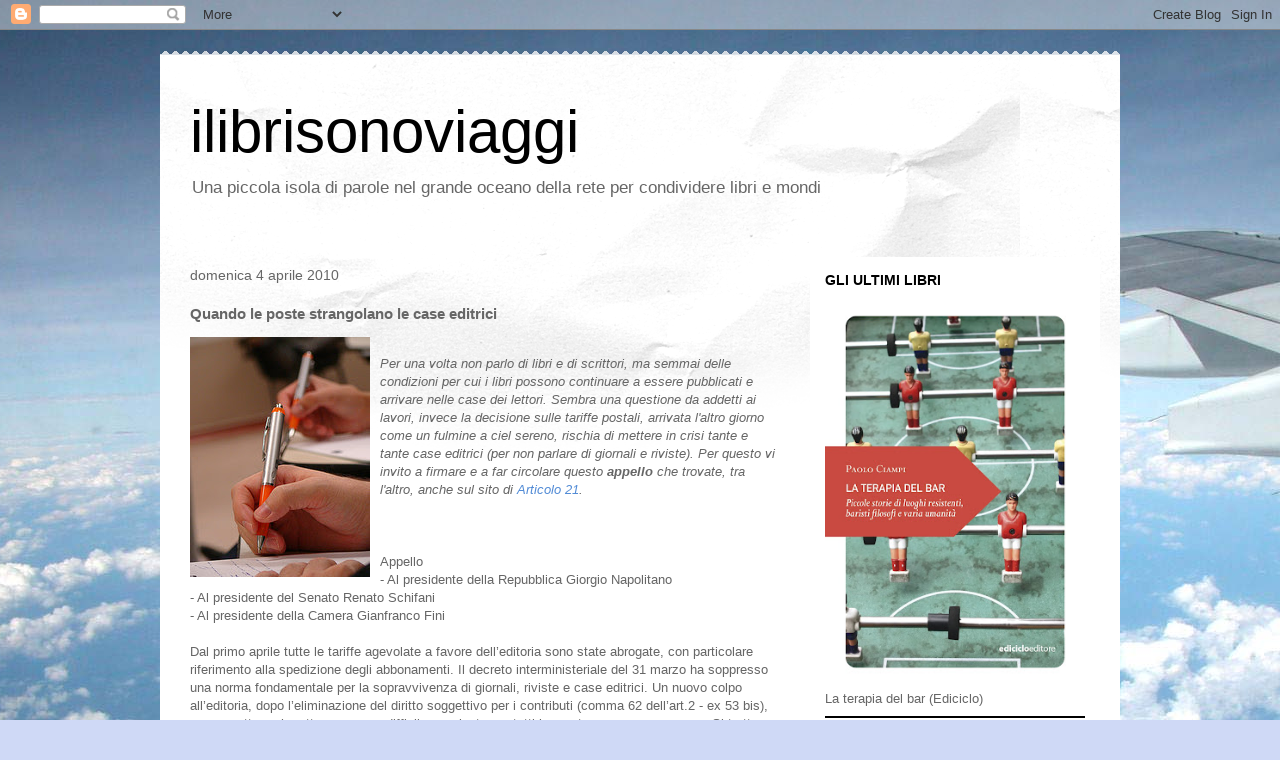

--- FILE ---
content_type: text/html; charset=UTF-8
request_url: https://www.ilibrisonoviaggi.com/2010/04/quando-le-poste-strangolano-le-case.html
body_size: 84959
content:
<!DOCTYPE html>
<html class='v2' dir='ltr' lang='it'>
<head>
<link href='https://www.blogger.com/static/v1/widgets/335934321-css_bundle_v2.css' rel='stylesheet' type='text/css'/>
<meta content='width=1100' name='viewport'/>
<meta content='text/html; charset=UTF-8' http-equiv='Content-Type'/>
<meta content='blogger' name='generator'/>
<link href='https://www.ilibrisonoviaggi.com/favicon.ico' rel='icon' type='image/x-icon'/>
<link href='https://www.ilibrisonoviaggi.com/2010/04/quando-le-poste-strangolano-le-case.html' rel='canonical'/>
<link rel="alternate" type="application/atom+xml" title="ilibrisonoviaggi - Atom" href="https://www.ilibrisonoviaggi.com/feeds/posts/default" />
<link rel="alternate" type="application/rss+xml" title="ilibrisonoviaggi - RSS" href="https://www.ilibrisonoviaggi.com/feeds/posts/default?alt=rss" />
<link rel="service.post" type="application/atom+xml" title="ilibrisonoviaggi - Atom" href="https://www.blogger.com/feeds/233193699762548709/posts/default" />

<link rel="alternate" type="application/atom+xml" title="ilibrisonoviaggi - Atom" href="https://www.ilibrisonoviaggi.com/feeds/349708655067769153/comments/default" />
<!--Can't find substitution for tag [blog.ieCssRetrofitLinks]-->
<link href='https://blogger.googleusercontent.com/img/b/R29vZ2xl/AVvXsEju2lL-B_GMAqLaBcKium1Smahfzzg2HUMH5S1asSgLrAxLcX1977uVJ2NPCA8z6qcpq7ZXtfea9u_PuHoO5URYrud1iW_0dpBlw4HHvWucnQUYMrh1_SNknZ0bOutZue4NBHfJc8gSJEk/s320/3575092536_268ababa86_m.jpg' rel='image_src'/>
<meta content='https://www.ilibrisonoviaggi.com/2010/04/quando-le-poste-strangolano-le-case.html' property='og:url'/>
<meta content='Quando le poste strangolano le case editrici' property='og:title'/>
<meta content='Viaggiare, nei libri e nei luoghi del mondo, perché ogni libro è un viaggio e viceversa' property='og:description'/>
<meta content='https://blogger.googleusercontent.com/img/b/R29vZ2xl/AVvXsEju2lL-B_GMAqLaBcKium1Smahfzzg2HUMH5S1asSgLrAxLcX1977uVJ2NPCA8z6qcpq7ZXtfea9u_PuHoO5URYrud1iW_0dpBlw4HHvWucnQUYMrh1_SNknZ0bOutZue4NBHfJc8gSJEk/w1200-h630-p-k-no-nu/3575092536_268ababa86_m.jpg' property='og:image'/>
<title>ilibrisonoviaggi: Quando le poste strangolano le case editrici</title>
<style id='page-skin-1' type='text/css'><!--
/*
-----------------------------------------------
Blogger Template Style
Name:     Travel
Designer: Sookhee Lee
URL:      www.plyfly.net
----------------------------------------------- */
/* Content
----------------------------------------------- */
body {
font: normal normal 13px 'Trebuchet MS',Trebuchet,sans-serif;
color: #666666;
background: #cfd9f6 url(//themes.googleusercontent.com/image?id=0BwVBOzw_-hbMZDgyZmJiZTMtNWUxNC00NjA1LWJhZWMtODc3ZWQwMzZiYjcz) repeat fixed top center;
}
html body .region-inner {
min-width: 0;
max-width: 100%;
width: auto;
}
a:link {
text-decoration:none;
color: #538cd6;
}
a:visited {
text-decoration:none;
color: #436590;
}
a:hover {
text-decoration:underline;
color: #ff9900;
}
.content-outer .content-cap-top {
height: 5px;
background: transparent url(https://resources.blogblog.com/blogblog/data/1kt/travel/bg_container.png) repeat-x scroll top center;
}
.content-outer {
margin: 0 auto;
padding-top: 20px;
}
.content-inner {
background: #ffffff url(https://resources.blogblog.com/blogblog/data/1kt/travel/bg_container.png) repeat-x scroll top left;
background-position: left -5px;
background-color: #ffffff;
padding: 20px;
}
.main-inner .date-outer {
margin-bottom: 2em;
}
/* Header
----------------------------------------------- */
.header-inner .Header .titlewrapper,
.header-inner .Header .descriptionwrapper {
padding-left: 10px;
padding-right: 10px;
}
.Header h1 {
font: normal normal 60px 'Trebuchet MS',Trebuchet,sans-serif;
color: #000000;
}
.Header h1 a {
color: #000000;
}
.Header .description {
color: #666666;
font-size: 130%;
}
/* Tabs
----------------------------------------------- */
.tabs-inner {
margin: 1em 0 0;
padding: 0;
}
.tabs-inner .section {
margin: 0;
}
.tabs-inner .widget ul {
padding: 0;
background: #000000 none repeat scroll top center;
}
.tabs-inner .widget li {
border: none;
}
.tabs-inner .widget li a {
display: inline-block;
padding: 1em 1.5em;
color: #ffffff;
font: normal bold 16px 'Trebuchet MS',Trebuchet,sans-serif;
}
.tabs-inner .widget li.selected a,
.tabs-inner .widget li a:hover {
position: relative;
z-index: 1;
background: #333333 none repeat scroll top center;
color: #ffffff;
}
/* Headings
----------------------------------------------- */
h2 {
font: normal bold 14px 'Trebuchet MS',Trebuchet,sans-serif;
color: #000000;
}
.main-inner h2.date-header {
font: normal normal 14px 'Trebuchet MS',Trebuchet,sans-serif;
color: #666666;
}
.footer-inner .widget h2,
.sidebar .widget h2 {
padding-bottom: .5em;
}
/* Main
----------------------------------------------- */
.main-inner {
padding: 20px 0;
}
.main-inner .column-center-inner {
padding: 10px 0;
}
.main-inner .column-center-inner .section {
margin: 0 10px;
}
.main-inner .column-right-inner {
margin-left: 20px;
}
.main-inner .fauxcolumn-right-outer .fauxcolumn-inner {
margin-left: 20px;
background: #ffffff none repeat scroll top left;
}
.main-inner .column-left-inner {
margin-right: 20px;
}
.main-inner .fauxcolumn-left-outer .fauxcolumn-inner {
margin-right: 20px;
background: #ffffff none repeat scroll top left;
}
.main-inner .column-left-inner,
.main-inner .column-right-inner {
padding: 15px 0;
}
/* Posts
----------------------------------------------- */
h3.post-title {
margin-top: 20px;
}
h3.post-title a {
font: normal bold 20px 'Trebuchet MS',Trebuchet,sans-serif;
color: #000000;
}
h3.post-title a:hover {
text-decoration: underline;
}
.main-inner .column-center-outer {
background: transparent none repeat scroll top left;
_background-image: none;
}
.post-body {
line-height: 1.4;
position: relative;
}
.post-header {
margin: 0 0 1em;
line-height: 1.6;
}
.post-footer {
margin: .5em 0;
line-height: 1.6;
}
#blog-pager {
font-size: 140%;
}
#comments {
background: #cccccc none repeat scroll top center;
padding: 15px;
}
#comments .comment-author {
padding-top: 1.5em;
}
#comments h4,
#comments .comment-author a,
#comments .comment-timestamp a {
color: #000000;
}
#comments .comment-author:first-child {
padding-top: 0;
border-top: none;
}
.avatar-image-container {
margin: .2em 0 0;
}
/* Comments
----------------------------------------------- */
#comments a {
color: #000000;
}
.comments .comments-content .icon.blog-author {
background-repeat: no-repeat;
background-image: url([data-uri]);
}
.comments .comments-content .loadmore a {
border-top: 1px solid #000000;
border-bottom: 1px solid #000000;
}
.comments .comment-thread.inline-thread {
background: transparent;
}
.comments .continue {
border-top: 2px solid #000000;
}
/* Widgets
----------------------------------------------- */
.sidebar .widget {
border-bottom: 2px solid #000000;
padding-bottom: 10px;
margin: 10px 0;
}
.sidebar .widget:first-child {
margin-top: 0;
}
.sidebar .widget:last-child {
border-bottom: none;
margin-bottom: 0;
padding-bottom: 0;
}
.footer-inner .widget,
.sidebar .widget {
font: normal normal 13px 'Trebuchet MS',Trebuchet,sans-serif;
color: #666666;
}
.sidebar .widget a:link {
color: #666666;
text-decoration: none;
}
.sidebar .widget a:visited {
color: #436590;
}
.sidebar .widget a:hover {
color: #666666;
text-decoration: underline;
}
.footer-inner .widget a:link {
color: #538cd6;
text-decoration: none;
}
.footer-inner .widget a:visited {
color: #436590;
}
.footer-inner .widget a:hover {
color: #538cd6;
text-decoration: underline;
}
.widget .zippy {
color: #000000;
}
.footer-inner {
background: transparent none repeat scroll top center;
}
/* Mobile
----------------------------------------------- */
body.mobile  {
background-size: 100% auto;
}
body.mobile .AdSense {
margin: 0 -10px;
}
.mobile .body-fauxcolumn-outer {
background: transparent none repeat scroll top left;
}
.mobile .footer-inner .widget a:link {
color: #666666;
text-decoration: none;
}
.mobile .footer-inner .widget a:visited {
color: #436590;
}
.mobile-post-outer a {
color: #000000;
}
.mobile-link-button {
background-color: #538cd6;
}
.mobile-link-button a:link, .mobile-link-button a:visited {
color: #ffffff;
}
.mobile-index-contents {
color: #666666;
}
.mobile .tabs-inner .PageList .widget-content {
background: #333333 none repeat scroll top center;
color: #ffffff;
}
.mobile .tabs-inner .PageList .widget-content .pagelist-arrow {
border-left: 1px solid #ffffff;
}

--></style>
<style id='template-skin-1' type='text/css'><!--
body {
min-width: 960px;
}
.content-outer, .content-fauxcolumn-outer, .region-inner {
min-width: 960px;
max-width: 960px;
_width: 960px;
}
.main-inner .columns {
padding-left: 0;
padding-right: 310px;
}
.main-inner .fauxcolumn-center-outer {
left: 0;
right: 310px;
/* IE6 does not respect left and right together */
_width: expression(this.parentNode.offsetWidth -
parseInt("0") -
parseInt("310px") + 'px');
}
.main-inner .fauxcolumn-left-outer {
width: 0;
}
.main-inner .fauxcolumn-right-outer {
width: 310px;
}
.main-inner .column-left-outer {
width: 0;
right: 100%;
margin-left: -0;
}
.main-inner .column-right-outer {
width: 310px;
margin-right: -310px;
}
#layout {
min-width: 0;
}
#layout .content-outer {
min-width: 0;
width: 800px;
}
#layout .region-inner {
min-width: 0;
width: auto;
}
body#layout div.add_widget {
padding: 8px;
}
body#layout div.add_widget a {
margin-left: 32px;
}
--></style>
<style>
    body {background-image:url(\/\/themes.googleusercontent.com\/image?id=0BwVBOzw_-hbMZDgyZmJiZTMtNWUxNC00NjA1LWJhZWMtODc3ZWQwMzZiYjcz);}
    
@media (max-width: 200px) { body {background-image:url(\/\/themes.googleusercontent.com\/image?id=0BwVBOzw_-hbMZDgyZmJiZTMtNWUxNC00NjA1LWJhZWMtODc3ZWQwMzZiYjcz&options=w200);}}
@media (max-width: 400px) and (min-width: 201px) { body {background-image:url(\/\/themes.googleusercontent.com\/image?id=0BwVBOzw_-hbMZDgyZmJiZTMtNWUxNC00NjA1LWJhZWMtODc3ZWQwMzZiYjcz&options=w400);}}
@media (max-width: 800px) and (min-width: 401px) { body {background-image:url(\/\/themes.googleusercontent.com\/image?id=0BwVBOzw_-hbMZDgyZmJiZTMtNWUxNC00NjA1LWJhZWMtODc3ZWQwMzZiYjcz&options=w800);}}
@media (max-width: 1200px) and (min-width: 801px) { body {background-image:url(\/\/themes.googleusercontent.com\/image?id=0BwVBOzw_-hbMZDgyZmJiZTMtNWUxNC00NjA1LWJhZWMtODc3ZWQwMzZiYjcz&options=w1200);}}
/* Last tag covers anything over one higher than the previous max-size cap. */
@media (min-width: 1201px) { body {background-image:url(\/\/themes.googleusercontent.com\/image?id=0BwVBOzw_-hbMZDgyZmJiZTMtNWUxNC00NjA1LWJhZWMtODc3ZWQwMzZiYjcz&options=w1600);}}
  </style>
<link href='https://www.blogger.com/dyn-css/authorization.css?targetBlogID=233193699762548709&amp;zx=940fbfa3-6d49-438d-8a1b-65954d2684ce' media='none' onload='if(media!=&#39;all&#39;)media=&#39;all&#39;' rel='stylesheet'/><noscript><link href='https://www.blogger.com/dyn-css/authorization.css?targetBlogID=233193699762548709&amp;zx=940fbfa3-6d49-438d-8a1b-65954d2684ce' rel='stylesheet'/></noscript>
<meta name='google-adsense-platform-account' content='ca-host-pub-1556223355139109'/>
<meta name='google-adsense-platform-domain' content='blogspot.com'/>

</head>
<body class='loading variant-flight'>
<div class='navbar section' id='navbar' name='Navbar'><div class='widget Navbar' data-version='1' id='Navbar1'><script type="text/javascript">
    function setAttributeOnload(object, attribute, val) {
      if(window.addEventListener) {
        window.addEventListener('load',
          function(){ object[attribute] = val; }, false);
      } else {
        window.attachEvent('onload', function(){ object[attribute] = val; });
      }
    }
  </script>
<div id="navbar-iframe-container"></div>
<script type="text/javascript" src="https://apis.google.com/js/platform.js"></script>
<script type="text/javascript">
      gapi.load("gapi.iframes:gapi.iframes.style.bubble", function() {
        if (gapi.iframes && gapi.iframes.getContext) {
          gapi.iframes.getContext().openChild({
              url: 'https://www.blogger.com/navbar/233193699762548709?po\x3d349708655067769153\x26origin\x3dhttps://www.ilibrisonoviaggi.com',
              where: document.getElementById("navbar-iframe-container"),
              id: "navbar-iframe"
          });
        }
      });
    </script><script type="text/javascript">
(function() {
var script = document.createElement('script');
script.type = 'text/javascript';
script.src = '//pagead2.googlesyndication.com/pagead/js/google_top_exp.js';
var head = document.getElementsByTagName('head')[0];
if (head) {
head.appendChild(script);
}})();
</script>
</div></div>
<div class='body-fauxcolumns'>
<div class='fauxcolumn-outer body-fauxcolumn-outer'>
<div class='cap-top'>
<div class='cap-left'></div>
<div class='cap-right'></div>
</div>
<div class='fauxborder-left'>
<div class='fauxborder-right'></div>
<div class='fauxcolumn-inner'>
</div>
</div>
<div class='cap-bottom'>
<div class='cap-left'></div>
<div class='cap-right'></div>
</div>
</div>
</div>
<div class='content'>
<div class='content-fauxcolumns'>
<div class='fauxcolumn-outer content-fauxcolumn-outer'>
<div class='cap-top'>
<div class='cap-left'></div>
<div class='cap-right'></div>
</div>
<div class='fauxborder-left'>
<div class='fauxborder-right'></div>
<div class='fauxcolumn-inner'>
</div>
</div>
<div class='cap-bottom'>
<div class='cap-left'></div>
<div class='cap-right'></div>
</div>
</div>
</div>
<div class='content-outer'>
<div class='content-cap-top cap-top'>
<div class='cap-left'></div>
<div class='cap-right'></div>
</div>
<div class='fauxborder-left content-fauxborder-left'>
<div class='fauxborder-right content-fauxborder-right'></div>
<div class='content-inner'>
<header>
<div class='header-outer'>
<div class='header-cap-top cap-top'>
<div class='cap-left'></div>
<div class='cap-right'></div>
</div>
<div class='fauxborder-left header-fauxborder-left'>
<div class='fauxborder-right header-fauxborder-right'></div>
<div class='region-inner header-inner'>
<div class='header section' id='header' name='Intestazione'><div class='widget Header' data-version='1' id='Header1'>
<div id='header-inner'>
<div class='titlewrapper'>
<h1 class='title'>
<a href='https://www.ilibrisonoviaggi.com/'>
ilibrisonoviaggi
</a>
</h1>
</div>
<div class='descriptionwrapper'>
<p class='description'><span>Una piccola isola di parole nel grande oceano della rete per condividere libri e mondi</span></p>
</div>
</div>
</div></div>
</div>
</div>
<div class='header-cap-bottom cap-bottom'>
<div class='cap-left'></div>
<div class='cap-right'></div>
</div>
</div>
</header>
<div class='tabs-outer'>
<div class='tabs-cap-top cap-top'>
<div class='cap-left'></div>
<div class='cap-right'></div>
</div>
<div class='fauxborder-left tabs-fauxborder-left'>
<div class='fauxborder-right tabs-fauxborder-right'></div>
<div class='region-inner tabs-inner'>
<div class='tabs no-items section' id='crosscol' name='Multi-colonne'></div>
<div class='tabs no-items section' id='crosscol-overflow' name='Cross-Column 2'></div>
</div>
</div>
<div class='tabs-cap-bottom cap-bottom'>
<div class='cap-left'></div>
<div class='cap-right'></div>
</div>
</div>
<div class='main-outer'>
<div class='main-cap-top cap-top'>
<div class='cap-left'></div>
<div class='cap-right'></div>
</div>
<div class='fauxborder-left main-fauxborder-left'>
<div class='fauxborder-right main-fauxborder-right'></div>
<div class='region-inner main-inner'>
<div class='columns fauxcolumns'>
<div class='fauxcolumn-outer fauxcolumn-center-outer'>
<div class='cap-top'>
<div class='cap-left'></div>
<div class='cap-right'></div>
</div>
<div class='fauxborder-left'>
<div class='fauxborder-right'></div>
<div class='fauxcolumn-inner'>
</div>
</div>
<div class='cap-bottom'>
<div class='cap-left'></div>
<div class='cap-right'></div>
</div>
</div>
<div class='fauxcolumn-outer fauxcolumn-left-outer'>
<div class='cap-top'>
<div class='cap-left'></div>
<div class='cap-right'></div>
</div>
<div class='fauxborder-left'>
<div class='fauxborder-right'></div>
<div class='fauxcolumn-inner'>
</div>
</div>
<div class='cap-bottom'>
<div class='cap-left'></div>
<div class='cap-right'></div>
</div>
</div>
<div class='fauxcolumn-outer fauxcolumn-right-outer'>
<div class='cap-top'>
<div class='cap-left'></div>
<div class='cap-right'></div>
</div>
<div class='fauxborder-left'>
<div class='fauxborder-right'></div>
<div class='fauxcolumn-inner'>
</div>
</div>
<div class='cap-bottom'>
<div class='cap-left'></div>
<div class='cap-right'></div>
</div>
</div>
<!-- corrects IE6 width calculation -->
<div class='columns-inner'>
<div class='column-center-outer'>
<div class='column-center-inner'>
<div class='main section' id='main' name='Principale'><div class='widget Blog' data-version='1' id='Blog1'>
<div class='blog-posts hfeed'>

          <div class="date-outer">
        
<h2 class='date-header'><span>domenica 4 aprile 2010</span></h2>

          <div class="date-posts">
        
<div class='post-outer'>
<div class='post hentry uncustomized-post-template' itemprop='blogPost' itemscope='itemscope' itemtype='http://schema.org/BlogPosting'>
<meta content='https://blogger.googleusercontent.com/img/b/R29vZ2xl/AVvXsEju2lL-B_GMAqLaBcKium1Smahfzzg2HUMH5S1asSgLrAxLcX1977uVJ2NPCA8z6qcpq7ZXtfea9u_PuHoO5URYrud1iW_0dpBlw4HHvWucnQUYMrh1_SNknZ0bOutZue4NBHfJc8gSJEk/s320/3575092536_268ababa86_m.jpg' itemprop='image_url'/>
<meta content='233193699762548709' itemprop='blogId'/>
<meta content='349708655067769153' itemprop='postId'/>
<a name='349708655067769153'></a>
<h3 class='post-title entry-title' itemprop='name'>
Quando le poste strangolano le case editrici
</h3>
<div class='post-header'>
<div class='post-header-line-1'></div>
</div>
<div class='post-body entry-content' id='post-body-349708655067769153' itemprop='description articleBody'>
<a href="https://blogger.googleusercontent.com/img/b/R29vZ2xl/AVvXsEju2lL-B_GMAqLaBcKium1Smahfzzg2HUMH5S1asSgLrAxLcX1977uVJ2NPCA8z6qcpq7ZXtfea9u_PuHoO5URYrud1iW_0dpBlw4HHvWucnQUYMrh1_SNknZ0bOutZue4NBHfJc8gSJEk/s1600/3575092536_268ababa86_m.jpg" onblur="try {parent.deselectBloggerImageGracefully();} catch(e) {}"><img alt="" border="0" id="BLOGGER_PHOTO_ID_5456315301177272562" src="https://blogger.googleusercontent.com/img/b/R29vZ2xl/AVvXsEju2lL-B_GMAqLaBcKium1Smahfzzg2HUMH5S1asSgLrAxLcX1977uVJ2NPCA8z6qcpq7ZXtfea9u_PuHoO5URYrud1iW_0dpBlw4HHvWucnQUYMrh1_SNknZ0bOutZue4NBHfJc8gSJEk/s320/3575092536_268ababa86_m.jpg" style="float:left; margin:0 10px 10px 0;cursor:pointer; cursor:hand;width: 180px; height: 240px;" /></a><br /><span style="font-style:italic;">Per una volta non parlo di libri e di scrittori, ma semmai delle condizioni per cui i libri possono continuare a essere pubblicati e arrivare nelle case dei lettori. Sembra una questione da addetti ai lavori, invece la decisione sulle tariffe postali, arrivata l'altro giorno come un fulmine a ciel sereno, rischia di mettere in crisi tante e tante case editrici (per non parlare di giornali e riviste). Per questo vi invito a firmare e a far circolare questo <span style="font-weight:bold;">appello</span> che trovate, tra l'altro, anche sul sito di <a href="http://www.articolo21.org/902/notizia/editoria-no-allabrogazione-delle-tariffe.html">Articolo 21</a>.</span><br /><br /><br /><br />Appello<br />- Al presidente della Repubblica Giorgio Napolitano<br />- Al presidente del Senato Renato Schifani<br />- Al presidente della Camera Gianfranco Fini<br /><br />Dal primo aprile tutte le tariffe agevolate a favore dell&#8217;editoria sono state abrogate, con particolare riferimento alla spedizione degli abbonamenti. Il decreto interministeriale del 31 marzo ha  soppresso una norma fondamentale per la sopravvivenza di giornali, riviste e case editrici. Un nuovo colpo all&#8217;editoria, dopo l&#8217;eliminazione del diritto soggettivo per i contributi (comma 62 dell&#8217;art.2 - ex 53 bis), per un settore che attraversa una difficile congiuntura a tutti ben nota, governo compreso. Si tratta, quest&#8217;ultimo, di un provvedimento pericoloso e inaccettabile, sbagliato sia nel metodo che nel merito che intendiamo contrastare, convinti di vivere ancora in uno Stato di diritto. La decisione del governo di cancellare con un decreto le tariffe agevolate per la spedizione di giornali in abbonamento postale apre una ulteriore spaventosa voragine nel settore dell&#8217;editoria che provocherà la cancellazione di centinaia di testate e alcune migliaia di posti di lavoro tra giornalisti, amministrativi e tecnici. Il decreto interministeriale, attuato da Tremonti e Scajola, farà risparmiare allo Stato italiano 200 milioni di euro all&#8217;anno. Un bel risparmio, per il Governo, un esborso gravoso e letale per i piccoli e medi editori. Attualmente Poste Italiane lavora in regime di monopolio e la liberalizzazione non partirà prima del 2011, quindi fino a quel momento non ci sarà un regime concorrenziale in grado di agevolare il settore editoriale. Attualmente la quota messa a disposizione dal governo per tre mesi, 50 milioni di euro per coprire la differenza che c&#8217;è tra la tariffa agevolata (13 centesimi, per ogni singola copia spedita in abbonamento da un giornale) e la tariffa normale (28,30 centesimi a copia riconosciuta a Poste italiane), è già esaurita. Da subito, dunque, gli editori dovranno trovare i 15,3 centesimi di differenza, calcolati su ogni spedizione, se vorranno continuare a far arrivare il proprio giornale ai lettori abbonati.<br />La decisione del governo inoltre è arrivata senza che gli editori fossero informati e senza aver avuto il tempo di poter capire come organizzarsi diversamente, cosa pressoché impossibile se non a scapito di un aggravio di costi. Un danno anche per chi lavora nel mondo dell'editoria libraria. Le ricadute saranno pesanti non solo in termini economici per la vita delle case editrici, ma anche per la cultura e l&#8217;informazione del paese: il canale postale è infatti uno strumento fondamentale di diffusione di libri, soprattutto in quelle zone d&#8217;Italia non servite da librerie. Riteniamo questo provvedimento inaccettabile nel metodo, non è possibile cambiare dall&#8217;oggi al domani le regole in corso, e per di più senza alcun preavviso e confronto, senza tener conto che dei rapporti contrattuali esistenti &#8211;  che coinvolgono editori, operatori ed  abbonati &#8211; sui quali si agisce retroattivamente. Sbagliato nel merito perché si doveva dare  attuazione alle norme vigenti che stabiliscono la compensazione per  Poste Spa fino alla tariffa praticata ai loro migliori clienti. Ciò avrebbe consentito di ottenere i risparmi necessari per ridurre il fabbisogno e di evitare un altro durissimo colpo all&#8217;editoria. Occorre mettere riparo rapidamente a tale improvvida decisione, perché gli aggravi economici che produce ricadono immediatamente sugli editori, gran parte dei quali, piccoli e medi, non sono in grado di sostenerli, né esistono le condizioni di mercato per trattare direttamente con Poste il costo delle spedizioni, con il rischio reale di dover cessare le pubblicazioni. Riteniamo che debbano almeno essere salvaguardate le riduzioni per tutte quelle pubblicazioni culturali e di informazione che rappresentano e promuovono un bene sociale. Per questo motivo chiediamo l&#8217;intervento urgente delle tre più importanti cariche istituzionali per far sì che si possano ripristinare, quanto prima, sia l&#8217;agevolazione postale che il diritto soggettivo. &#171;Salvare il pluralismo dell&#8217;informazione evitando allarmismi&#187;, così esortava il presidente Napolitano al Quirinale nell&#8217;ottobre 2008. Oggi siamo passati dagli allarmi ai fatti.
<div style='clear: both;'></div>
</div>
<div class='post-footer'>
<div class='post-footer-line post-footer-line-1'>
<span class='post-author vcard'>
</span>
<span class='post-timestamp'>
alle
<meta content='https://www.ilibrisonoviaggi.com/2010/04/quando-le-poste-strangolano-le-case.html' itemprop='url'/>
<a class='timestamp-link' href='https://www.ilibrisonoviaggi.com/2010/04/quando-le-poste-strangolano-le-case.html' rel='bookmark' title='permanent link'><abbr class='published' itemprop='datePublished' title='2010-04-04T18:02:00+02:00'>aprile 04, 2010</abbr></a>
</span>
<span class='post-comment-link'>
</span>
<span class='post-icons'>
<span class='item-action'>
<a href='https://www.blogger.com/email-post/233193699762548709/349708655067769153' title='Post per email'>
<img alt='' class='icon-action' height='13' src='https://resources.blogblog.com/img/icon18_email.gif' width='18'/>
</a>
</span>
<span class='item-control blog-admin pid-147880550'>
<a href='https://www.blogger.com/post-edit.g?blogID=233193699762548709&postID=349708655067769153&from=pencil' title='Modifica post'>
<img alt='' class='icon-action' height='18' src='https://resources.blogblog.com/img/icon18_edit_allbkg.gif' width='18'/>
</a>
</span>
</span>
<div class='post-share-buttons goog-inline-block'>
<a class='goog-inline-block share-button sb-email' href='https://www.blogger.com/share-post.g?blogID=233193699762548709&postID=349708655067769153&target=email' target='_blank' title='Invia tramite email'><span class='share-button-link-text'>Invia tramite email</span></a><a class='goog-inline-block share-button sb-blog' href='https://www.blogger.com/share-post.g?blogID=233193699762548709&postID=349708655067769153&target=blog' onclick='window.open(this.href, "_blank", "height=270,width=475"); return false;' target='_blank' title='Postalo sul blog'><span class='share-button-link-text'>Postalo sul blog</span></a><a class='goog-inline-block share-button sb-twitter' href='https://www.blogger.com/share-post.g?blogID=233193699762548709&postID=349708655067769153&target=twitter' target='_blank' title='Condividi su X'><span class='share-button-link-text'>Condividi su X</span></a><a class='goog-inline-block share-button sb-facebook' href='https://www.blogger.com/share-post.g?blogID=233193699762548709&postID=349708655067769153&target=facebook' onclick='window.open(this.href, "_blank", "height=430,width=640"); return false;' target='_blank' title='Condividi su Facebook'><span class='share-button-link-text'>Condividi su Facebook</span></a><a class='goog-inline-block share-button sb-pinterest' href='https://www.blogger.com/share-post.g?blogID=233193699762548709&postID=349708655067769153&target=pinterest' target='_blank' title='Condividi su Pinterest'><span class='share-button-link-text'>Condividi su Pinterest</span></a>
</div>
</div>
<div class='post-footer-line post-footer-line-2'>
<span class='post-labels'>
Etichette:
<a href='https://www.ilibrisonoviaggi.com/search/label/appello' rel='tag'>appello</a>,
<a href='https://www.ilibrisonoviaggi.com/search/label/articolo%2021' rel='tag'>articolo 21</a>,
<a href='https://www.ilibrisonoviaggi.com/search/label/case%20editrici' rel='tag'>case editrici</a>,
<a href='https://www.ilibrisonoviaggi.com/search/label/tariffe' rel='tag'>tariffe</a>
</span>
</div>
<div class='post-footer-line post-footer-line-3'>
<span class='post-location'>
</span>
</div>
</div>
</div>
<div class='comments' id='comments'>
<a name='comments'></a>
<h4>2 commenti:</h4>
<div class='comments-content'>
<script async='async' src='' type='text/javascript'></script>
<script type='text/javascript'>
    (function() {
      var items = null;
      var msgs = null;
      var config = {};

// <![CDATA[
      var cursor = null;
      if (items && items.length > 0) {
        cursor = parseInt(items[items.length - 1].timestamp) + 1;
      }

      var bodyFromEntry = function(entry) {
        var text = (entry &&
                    ((entry.content && entry.content.$t) ||
                     (entry.summary && entry.summary.$t))) ||
            '';
        if (entry && entry.gd$extendedProperty) {
          for (var k in entry.gd$extendedProperty) {
            if (entry.gd$extendedProperty[k].name == 'blogger.contentRemoved') {
              return '<span class="deleted-comment">' + text + '</span>';
            }
          }
        }
        return text;
      }

      var parse = function(data) {
        cursor = null;
        var comments = [];
        if (data && data.feed && data.feed.entry) {
          for (var i = 0, entry; entry = data.feed.entry[i]; i++) {
            var comment = {};
            // comment ID, parsed out of the original id format
            var id = /blog-(\d+).post-(\d+)/.exec(entry.id.$t);
            comment.id = id ? id[2] : null;
            comment.body = bodyFromEntry(entry);
            comment.timestamp = Date.parse(entry.published.$t) + '';
            if (entry.author && entry.author.constructor === Array) {
              var auth = entry.author[0];
              if (auth) {
                comment.author = {
                  name: (auth.name ? auth.name.$t : undefined),
                  profileUrl: (auth.uri ? auth.uri.$t : undefined),
                  avatarUrl: (auth.gd$image ? auth.gd$image.src : undefined)
                };
              }
            }
            if (entry.link) {
              if (entry.link[2]) {
                comment.link = comment.permalink = entry.link[2].href;
              }
              if (entry.link[3]) {
                var pid = /.*comments\/default\/(\d+)\?.*/.exec(entry.link[3].href);
                if (pid && pid[1]) {
                  comment.parentId = pid[1];
                }
              }
            }
            comment.deleteclass = 'item-control blog-admin';
            if (entry.gd$extendedProperty) {
              for (var k in entry.gd$extendedProperty) {
                if (entry.gd$extendedProperty[k].name == 'blogger.itemClass') {
                  comment.deleteclass += ' ' + entry.gd$extendedProperty[k].value;
                } else if (entry.gd$extendedProperty[k].name == 'blogger.displayTime') {
                  comment.displayTime = entry.gd$extendedProperty[k].value;
                }
              }
            }
            comments.push(comment);
          }
        }
        return comments;
      };

      var paginator = function(callback) {
        if (hasMore()) {
          var url = config.feed + '?alt=json&v=2&orderby=published&reverse=false&max-results=50';
          if (cursor) {
            url += '&published-min=' + new Date(cursor).toISOString();
          }
          window.bloggercomments = function(data) {
            var parsed = parse(data);
            cursor = parsed.length < 50 ? null
                : parseInt(parsed[parsed.length - 1].timestamp) + 1
            callback(parsed);
            window.bloggercomments = null;
          }
          url += '&callback=bloggercomments';
          var script = document.createElement('script');
          script.type = 'text/javascript';
          script.src = url;
          document.getElementsByTagName('head')[0].appendChild(script);
        }
      };
      var hasMore = function() {
        return !!cursor;
      };
      var getMeta = function(key, comment) {
        if ('iswriter' == key) {
          var matches = !!comment.author
              && comment.author.name == config.authorName
              && comment.author.profileUrl == config.authorUrl;
          return matches ? 'true' : '';
        } else if ('deletelink' == key) {
          return config.baseUri + '/comment/delete/'
               + config.blogId + '/' + comment.id;
        } else if ('deleteclass' == key) {
          return comment.deleteclass;
        }
        return '';
      };

      var replybox = null;
      var replyUrlParts = null;
      var replyParent = undefined;

      var onReply = function(commentId, domId) {
        if (replybox == null) {
          // lazily cache replybox, and adjust to suit this style:
          replybox = document.getElementById('comment-editor');
          if (replybox != null) {
            replybox.height = '250px';
            replybox.style.display = 'block';
            replyUrlParts = replybox.src.split('#');
          }
        }
        if (replybox && (commentId !== replyParent)) {
          replybox.src = '';
          document.getElementById(domId).insertBefore(replybox, null);
          replybox.src = replyUrlParts[0]
              + (commentId ? '&parentID=' + commentId : '')
              + '#' + replyUrlParts[1];
          replyParent = commentId;
        }
      };

      var hash = (window.location.hash || '#').substring(1);
      var startThread, targetComment;
      if (/^comment-form_/.test(hash)) {
        startThread = hash.substring('comment-form_'.length);
      } else if (/^c[0-9]+$/.test(hash)) {
        targetComment = hash.substring(1);
      }

      // Configure commenting API:
      var configJso = {
        'maxDepth': config.maxThreadDepth
      };
      var provider = {
        'id': config.postId,
        'data': items,
        'loadNext': paginator,
        'hasMore': hasMore,
        'getMeta': getMeta,
        'onReply': onReply,
        'rendered': true,
        'initComment': targetComment,
        'initReplyThread': startThread,
        'config': configJso,
        'messages': msgs
      };

      var render = function() {
        if (window.goog && window.goog.comments) {
          var holder = document.getElementById('comment-holder');
          window.goog.comments.render(holder, provider);
        }
      };

      // render now, or queue to render when library loads:
      if (window.goog && window.goog.comments) {
        render();
      } else {
        window.goog = window.goog || {};
        window.goog.comments = window.goog.comments || {};
        window.goog.comments.loadQueue = window.goog.comments.loadQueue || [];
        window.goog.comments.loadQueue.push(render);
      }
    })();
// ]]>
  </script>
<div id='comment-holder'>
<div class="comment-thread toplevel-thread"><ol id="top-ra"><li class="comment" id="c6677453767403498913"><div class="avatar-image-container"><img src="//www.blogger.com/img/blogger_logo_round_35.png" alt=""/></div><div class="comment-block"><div class="comment-header"><cite class="user"><a href="https://www.blogger.com/profile/11732314501121436671" rel="nofollow">Colour&amp;Light</a></cite><span class="icon user "></span><span class="datetime secondary-text"><a rel="nofollow" href="https://www.ilibrisonoviaggi.com/2010/04/quando-le-poste-strangolano-le-case.html?showComment=1270573588481#c6677453767403498913">6 aprile 2010 alle ore 19:06</a></span></div><p class="comment-content">L&#39;importante sembra essere solo fare una grande campagna mediatica sostenendo di avere risollevato l&#39;economia nazionale senza aumentare le tasse... ma nessuno rende pubblici questi soprusi e per l&#39;ennesima volta l&#39;economia (o gli economisti? i governi?) si rifanno il trucco sulle spalle della CULTURA. <br>La storia insegna che le masse si controllano nell&#39;ignoranza, direi che da questo punto di vista è stata imboccata una strada a discesa veloce già da un pò.</p><span class="comment-actions secondary-text"><a class="comment-reply" target="_self" data-comment-id="6677453767403498913">Rispondi</a><span class="item-control blog-admin blog-admin pid-1766479772"><a target="_self" href="https://www.blogger.com/comment/delete/233193699762548709/6677453767403498913">Elimina</a></span></span></div><div class="comment-replies"><div id="c6677453767403498913-rt" class="comment-thread inline-thread hidden"><span class="thread-toggle thread-expanded"><span class="thread-arrow"></span><span class="thread-count"><a target="_self">Risposte</a></span></span><ol id="c6677453767403498913-ra" class="thread-chrome thread-expanded"><div></div><div id="c6677453767403498913-continue" class="continue"><a class="comment-reply" target="_self" data-comment-id="6677453767403498913">Rispondi</a></div></ol></div></div><div class="comment-replybox-single" id="c6677453767403498913-ce"></div></li><li class="comment" id="c6434609939198258399"><div class="avatar-image-container"><img src="//www.blogger.com/img/blogger_logo_round_35.png" alt=""/></div><div class="comment-block"><div class="comment-header"><cite class="user"><a href="https://www.blogger.com/profile/14154832974515823210" rel="nofollow">paolo ciampi</a></cite><span class="icon user blog-author"></span><span class="datetime secondary-text"><a rel="nofollow" href="https://www.ilibrisonoviaggi.com/2010/04/quando-le-poste-strangolano-le-case.html?showComment=1270761790657#c6434609939198258399">8 aprile 2010 alle ore 23:23</a></span></div><p class="comment-content">Quanto hai ragione... e poi si fanno le campagne di comunicazione tipo &quot;Pubblicità &amp; Progresso&quot; per dire quanto è bello leggere... o tempora o mores...</p><span class="comment-actions secondary-text"><a class="comment-reply" target="_self" data-comment-id="6434609939198258399">Rispondi</a><span class="item-control blog-admin blog-admin pid-147880550"><a target="_self" href="https://www.blogger.com/comment/delete/233193699762548709/6434609939198258399">Elimina</a></span></span></div><div class="comment-replies"><div id="c6434609939198258399-rt" class="comment-thread inline-thread hidden"><span class="thread-toggle thread-expanded"><span class="thread-arrow"></span><span class="thread-count"><a target="_self">Risposte</a></span></span><ol id="c6434609939198258399-ra" class="thread-chrome thread-expanded"><div></div><div id="c6434609939198258399-continue" class="continue"><a class="comment-reply" target="_self" data-comment-id="6434609939198258399">Rispondi</a></div></ol></div></div><div class="comment-replybox-single" id="c6434609939198258399-ce"></div></li></ol><div id="top-continue" class="continue"><a class="comment-reply" target="_self">Aggiungi commento</a></div><div class="comment-replybox-thread" id="top-ce"></div><div class="loadmore hidden" data-post-id="349708655067769153"><a target="_self">Carica altro...</a></div></div>
</div>
</div>
<p class='comment-footer'>
<div class='comment-form'>
<a name='comment-form'></a>
<p>
</p>
<a href='https://www.blogger.com/comment/frame/233193699762548709?po=349708655067769153&hl=it&saa=85391&origin=https://www.ilibrisonoviaggi.com' id='comment-editor-src'></a>
<iframe allowtransparency='true' class='blogger-iframe-colorize blogger-comment-from-post' frameborder='0' height='410px' id='comment-editor' name='comment-editor' src='' width='100%'></iframe>
<script src='https://www.blogger.com/static/v1/jsbin/2830521187-comment_from_post_iframe.js' type='text/javascript'></script>
<script type='text/javascript'>
      BLOG_CMT_createIframe('https://www.blogger.com/rpc_relay.html');
    </script>
</div>
</p>
<div id='backlinks-container'>
<div id='Blog1_backlinks-container'>
</div>
</div>
</div>
</div>

        </div></div>
      
</div>
<div class='blog-pager' id='blog-pager'>
<span id='blog-pager-newer-link'>
<a class='blog-pager-newer-link' href='https://www.ilibrisonoviaggi.com/2010/04/linfinito-viaggiare-di-claudio-magris.html' id='Blog1_blog-pager-newer-link' title='Post più recente'>Post più recente</a>
</span>
<span id='blog-pager-older-link'>
<a class='blog-pager-older-link' href='https://www.ilibrisonoviaggi.com/2010/04/in-viaggio-nella-memoria-con-eraldo.html' id='Blog1_blog-pager-older-link' title='Post più vecchio'>Post più vecchio</a>
</span>
<a class='home-link' href='https://www.ilibrisonoviaggi.com/'>Home page</a>
</div>
<div class='clear'></div>
<div class='post-feeds'>
<div class='feed-links'>
Iscriviti a:
<a class='feed-link' href='https://www.ilibrisonoviaggi.com/feeds/349708655067769153/comments/default' target='_blank' type='application/atom+xml'>Commenti sul post (Atom)</a>
</div>
</div>
</div><div class='widget FeaturedPost' data-version='1' id='FeaturedPost1'>
<div class='post-summary'>
<h3><a href='https://www.ilibrisonoviaggi.com/2023/03/la-terapia-del-bar-massimiliano.html'>La Terapia del bar: Massimiliano Scudeletti racconta il circo che si fece bar</a></h3>
<p>
&#160; Ho dodici anni e passo spesso dietro il bancone , posso prendere qualsiasi cosa tranne gli alcolici naturalmente, ma mi piace guardare il ...
</p>
</div>
<style type='text/css'>
    .image {
      width: 100%;
    }
  </style>
<div class='clear'></div>
</div><div class='widget PopularPosts' data-version='1' id='PopularPosts1'>
<div class='widget-content popular-posts'>
<ul>
<li>
<div class='item-content'>
<div class='item-title'><a href='https://www.ilibrisonoviaggi.com/2023/03/la-terapia-del-bar-massimiliano.html'>La Terapia del bar: Massimiliano Scudeletti racconta il circo che si fece bar</a></div>
<div class='item-snippet'>&#160; Ho dodici anni e passo spesso dietro il bancone , posso prendere qualsiasi cosa tranne gli alcolici naturalmente, ma mi piace guardare il ...</div>
</div>
<div style='clear: both;'></div>
</li>
<li>
<div class='item-content'>
<div class='item-thumbnail'>
<a href='https://www.ilibrisonoviaggi.com/2023/03/la-terapia-del-bar-arnaldo-melloni.html' target='_blank'>
<img alt='' border='0' src='https://blogger.googleusercontent.com/img/b/R29vZ2xl/AVvXsEh93E3rNiZ4ZVFv5gA-HvsEQtZ_caaDeMZkuBTpnpXqAm-NcNmoCpWr1cuRcmaX96r9LYZ1eHL_7LNxy5h1MpM5bx4-m_K1oG3Snfdjx2tMW97qRpZGoqoeYF981odPzrRpCG8GzIgfRzkZ7AM6IAYnFYd7iyGuH8BIsXwhUsG-diSEi5ZdCWCesg/w72-h72-p-k-no-nu/cafe-hoppe-brown-bar.jpg'/>
</a>
</div>
<div class='item-title'><a href='https://www.ilibrisonoviaggi.com/2023/03/la-terapia-del-bar-arnaldo-melloni.html'>La Terapia del bar: Arnaldo Melloni racconta i Bruin Café dell'Olanda</a></div>
<div class='item-snippet'>&#160; I miei amati Paesi Bassi  hanno dei locali tipici, tradizionali e di quartiere simili, anche se meno famosi, alle public house d&#8217;oltremani...</div>
</div>
<div style='clear: both;'></div>
</li>
<li>
<div class='item-content'>
<div class='item-thumbnail'>
<a href='https://www.ilibrisonoviaggi.com/2023/03/la-terapia-del-bar-mario-pinio-e-il.html' target='_blank'>
<img alt='' border='0' src='https://blogger.googleusercontent.com/img/b/R29vZ2xl/AVvXsEhXc_WQ-l0Zia1WplJHUq8nkm8bgU_cMJkWw0Mh2E2PMF3zxLTBCj6TsfY1BzN8JRoni12LQ613KreDpEqo7s2QkFM1cPjfnci5227SoKyflMcv_aPY4F_624KITDNmExCSP1J6cSFQohskg-2dwWNzfMabG8JfZXcwwnJiBjlIm7lb4T77uml2nQ/w72-h72-p-k-no-nu/andreoni.jpeg'/>
</a>
</div>
<div class='item-title'><a href='https://www.ilibrisonoviaggi.com/2023/03/la-terapia-del-bar-mario-pinio-e-il.html'>La terapia del bar: Mario Pini e il quartier generale al Circolo Arci</a></div>
<div class='item-snippet'>La terapia sì, mai titolo  poteva essere più appropriato, perché di&#160; malattia si trattava. Dolorosa  che non ti dava scampo, intrigante come...</div>
</div>
<div style='clear: both;'></div>
</li>
</ul>
<div class='clear'></div>
</div>
</div></div>
</div>
</div>
<div class='column-left-outer'>
<div class='column-left-inner'>
<aside>
</aside>
</div>
</div>
<div class='column-right-outer'>
<div class='column-right-inner'>
<aside>
<div class='sidebar section' id='sidebar-right-1'><div class='widget Image' data-version='1' id='Image28'>
<h2>GLI ULTIMI LIBRI</h2>
<div class='widget-content'>
<a href='https://www.ediciclo.it/libri/dettaglio/la-terapia-del-bar/'>
<img alt='GLI ULTIMI LIBRI' height='457' id='Image28_img' src='https://blogger.googleusercontent.com/img/a/AVvXsEgcIQY7r-F0Lq79GeorA6Py5YM4HaBnInW3k_cfUt80Hh5NC5YUZzxNo1YA9U6dnrCA8MUaoL3Srg9Sk1PchsX-vaf4dFWMMi5srTTHXNYrFxLKI0WCHoP6g3BMo3l7OEjqCQzFM9z-Vlsy6YIzeb0u3ShxfZfT605oJmWoUs1HRx1Xl_A9PEBM8A=s457' width='302'/>
</a>
<br/>
<span class='caption'>La terapia del bar (Ediciclo)</span>
</div>
<div class='clear'></div>
</div><div class='widget Image' data-version='1' id='Image25'>
<div class='widget-content'>
<a href='https://www.ibs.it/popolo-in-cammino-viaggio-a-libro-paolo-ciampi/e/9791280219107?lgw_code=1122-B9791280219107&gclid=Cj0KCQjwt_qgBhDFARIsABcDjOcrze1oYV7buzNja2GhLDoD18Az37xwcAKvKKavVR98GIxn4Gx5_dYaAnLUEALw_wcB'>
<img alt='' height='308' id='Image25_img' src='https://blogger.googleusercontent.com/img/a/AVvXsEhFj5g6yXSCw3chTe29-VeGJTbDC4aqmT1p0HJF4ojrfL9GUQV3-D4o5Sh4uwxjiWpa_xg4tlOvKO2sk87SJLUQMXHLB3qxTLohGTjCOIISAllYTKd1-OtxXE2rxbA5iV_xwJhzHN0bAH8Hn0LDpJcd6T4MXHr8w5h9VzMuE9GUt0l6FVpRdaRkSg=s308' width='200'/>
</a>
<br/>
<span class='caption'>Un Popolo in cammino (Bottega Errante)</span>
</div>
<div class='clear'></div>
</div><div class='widget Image' data-version='1' id='Image27'>
<div class='widget-content'>
<a href='https://www.ibs.it/anatomia-del-ritorno-libro-paolo-ciampi/e/9788899028626?lgw_code=1122-B9788899028626&gclid=Cj0KCQjwt_qgBhDFARIsABcDjOfp6GvH_mQ4h3jb_PQzbGWm4KH6a_D3vN-63cQ7y3X2g1mUAF65kiQaAuZjEALw_wcB'>
<img alt='' height='312' id='Image27_img' src='https://blogger.googleusercontent.com/img/a/AVvXsEi6PTGFLK0y37uRv3e68FKYc5J8oeuhln-VtsxR26Gp2X15WAdhEC5ES4njmteK4Tf1R2msEsQItRnsvVBNoHd5NoFshlo5BHethcQ5m9Dda3Rx_csY8340OkNXeiBH1wyjnpDegV5MdcfKEt4U3x2gbXRvooyS25IUjKsrWDQ-_AsfNm6LseXMsA=s312' width='200'/>
</a>
<br/>
<span class='caption'>Anatomia del ritorno (Italosvevo)</span>
</div>
<div class='clear'></div>
</div><div class='widget Image' data-version='1' id='Image26'>
<div class='widget-content'>
<a href='https://www.ibs.it/nulla-va-perduto-vita-straordinaria-libro-paolo-ciampi/e/9788896350065?lgw_code=1122-B9788896350065&gclid=Cj0KCQjwt_qgBhDFARIsABcDjOdRpIn7pQd6NUhSB2W3cPFi-vZY48pYsU3X_QCSCh4WcwXLsIbZQjYaAlhDEALw_wcB'>
<img alt='' height='308' id='Image26_img' src='https://blogger.googleusercontent.com/img/a/AVvXsEhAGl8lAR2Jw59C65CiokX4NhQx27MwEXV2v_NwatBicPMywSdnoBMrF9zsu-Dy-WEi_OERa9vk__GwuL8tRUMcpouvHRZmNijVFlUc_19uXMp09BYQ9hCJQz5GzNcdaXMAnY-boGMtPDFYioZTbXj2AlvNud63XYT3Zm0wJnFyjdSUTtH1EILzGQ=s308' width='200'/>
</a>
<br/>
<span class='caption'>Nulla va perduto (Spartaco edizioni)</span>
</div>
<div class='clear'></div>
</div><div class='widget Followers' data-version='1' id='Followers1'>
<h2 class='title'>Gli amici di questo blog</h2>
<div class='widget-content'>
<div id='Followers1-wrapper'>
<div style='margin-right:2px;'>
<div><script type="text/javascript" src="https://apis.google.com/js/platform.js"></script>
<div id="followers-iframe-container"></div>
<script type="text/javascript">
    window.followersIframe = null;
    function followersIframeOpen(url) {
      gapi.load("gapi.iframes", function() {
        if (gapi.iframes && gapi.iframes.getContext) {
          window.followersIframe = gapi.iframes.getContext().openChild({
            url: url,
            where: document.getElementById("followers-iframe-container"),
            messageHandlersFilter: gapi.iframes.CROSS_ORIGIN_IFRAMES_FILTER,
            messageHandlers: {
              '_ready': function(obj) {
                window.followersIframe.getIframeEl().height = obj.height;
              },
              'reset': function() {
                window.followersIframe.close();
                followersIframeOpen("https://www.blogger.com/followers/frame/233193699762548709?colors\x3dCgt0cmFuc3BhcmVudBILdHJhbnNwYXJlbnQaByM2NjY2NjYiByM1MzhjZDYqByNmZmZmZmYyByMwMDAwMDA6ByM2NjY2NjZCByM1MzhjZDZKByMwMDAwMDBSByM1MzhjZDZaC3RyYW5zcGFyZW50\x26pageSize\x3d21\x26hl\x3dit\x26origin\x3dhttps://www.ilibrisonoviaggi.com");
              },
              'open': function(url) {
                window.followersIframe.close();
                followersIframeOpen(url);
              }
            }
          });
        }
      });
    }
    followersIframeOpen("https://www.blogger.com/followers/frame/233193699762548709?colors\x3dCgt0cmFuc3BhcmVudBILdHJhbnNwYXJlbnQaByM2NjY2NjYiByM1MzhjZDYqByNmZmZmZmYyByMwMDAwMDA6ByM2NjY2NjZCByM1MzhjZDZKByMwMDAwMDBSByM1MzhjZDZaC3RyYW5zcGFyZW50\x26pageSize\x3d21\x26hl\x3dit\x26origin\x3dhttps://www.ilibrisonoviaggi.com");
  </script></div>
</div>
</div>
<div class='clear'></div>
</div>
</div><div class='widget TextList' data-version='1' id='TextList1'>
<h2>NEI PROSSIMI GIORNI SARO' QUI</h2>
<div class='widget-content'>
<ul>
<li>24 settembre, Siena (ore 18), a Si legge sotto le logge, presentazione de Le bottiglie di Odoardo (Betti editrice)</li>
<li>25 settembre, Firenze (ore 18), al Conventino presentazione di Con Bata nella giungla di Marketa Pilatova (Miraggi edizioni)</li>
</ul>
<div class='clear'></div>
</div>
</div><div class='widget BlogSearch' data-version='1' id='BlogSearch1'>
<h2 class='title'>Cerca nel blog</h2>
<div class='widget-content'>
<div id='BlogSearch1_form'>
<form action='https://www.ilibrisonoviaggi.com/search' class='gsc-search-box' target='_top'>
<table cellpadding='0' cellspacing='0' class='gsc-search-box'>
<tbody>
<tr>
<td class='gsc-input'>
<input autocomplete='off' class='gsc-input' name='q' size='10' title='search' type='text' value=''/>
</td>
<td class='gsc-search-button'>
<input class='gsc-search-button' title='search' type='submit' value='Cerca'/>
</td>
</tr>
</tbody>
</table>
</form>
</div>
</div>
<div class='clear'></div>
</div><div class='widget Image' data-version='1' id='Image9'>
<h2>I MIEI LIBRI SU TOSCANALIBRI</h2>
<div class='widget-content'>
<a href='http://www.toscanalibri.it'>
<img alt='I MIEI LIBRI SU TOSCANALIBRI' height='109' id='Image9_img' src='https://blogger.googleusercontent.com/img/b/R29vZ2xl/AVvXsEgMKsTyE2xrPOzUTGJZqAIIzoooLww9bW4homw6m97ECI3FMuVjg3-SJ00sxKP1BEICpzAzRJH-VaQphXdh7bSRFfM5jgavszE1JpMLeh12mUfe7s1Fu3_9zXrx6k3HQhx0p7BRwBDusQ/s302/Logo+ToscanaLibri+ok.jpg' width='302'/>
</a>
<br/>
</div>
<div class='clear'></div>
</div><div class='widget Image' data-version='1' id='Image3'>
<div class='widget-content'>
<img alt='' height='453' id='Image3_img' src='https://blogger.googleusercontent.com/img/b/R29vZ2xl/AVvXsEio6cCcJaj7qjqwBSCy_ppSnvViOh1tHZtjWWI3N3YeA0UKS4iLaGbHqZIretfFzLr8ffaTSOAYI-hYKHQ42Q6W3eTr0m0xdF3SgdJy57WR3qGegT4O6UkhTGkW36UV7jYjJkFUD3y7cA/s453/ilmaragi%25C3%25A0.jpg' width='302'/>
<br/>
<span class='caption'>Il maragià di Firenze (Arkadia editore)</span>
</div>
<div class='clear'></div>
</div><div class='widget Image' data-version='1' id='Image4'>
<div class='widget-content'>
<img alt='' height='512' id='Image4_img' src='https://blogger.googleusercontent.com/img/b/R29vZ2xl/AVvXsEg1i1pFS2yJcW4foEOQWzDFt6WISe072xuEh4KYBl9aBKCBDbGoVPGtGGgfWP9oTdRcr0_fA76NoL_l8W10eEaHO4eoB4IdjlRzy9SOR6tJjbl9GYeUKPtFm-ZNsXcs5zE48MLmOVMmDg/s1600/odoardo.jpg' width='301'/>
<br/>
</div>
<div class='clear'></div>
</div><div class='widget Image' data-version='1' id='Image5'>
<div class='widget-content'>
<img alt='' height='478' id='Image5_img' src='https://blogger.googleusercontent.com/img/b/R29vZ2xl/AVvXsEgsEKFuyrEWIvV1yqXhE-D4j-faJySzfa4-XoeHd9OEyJmZ8up-DOpVT1iaKE88bSeAaQeuUL293oC2H46TrFsdcNBV64xLENvHwnMLf5TSPe6TeCv-JWfD-Nx2Jh7rdx7kX37RXdwKZg/s1600/isola.jpg' width='302'/>
<br/>
</div>
<div class='clear'></div>
</div><div class='widget Image' data-version='1' id='Image6'>
<div class='widget-content'>
<img alt='' height='375' id='Image6_img' src='https://blogger.googleusercontent.com/img/b/R29vZ2xl/AVvXsEgLSEqcx7q5UEWnw9HI-OEgFYuSVsd5Sr7qCE9kX-7GdnxFA5yM8rfT48_3suHOTyYSF0hINv5JoEpahUx8wUDQuCektpRhqEKXKj8YnBRECjMF8MkQBlm0z9ClaAQ5XjLigjt-CfFT9g/s1600/occhi.jpeg' width='249'/>
<br/>
<span class='caption'>Gli occhi di Firenze (Bottega Errante)</span>
</div>
<div class='clear'></div>
</div><div class='widget Image' data-version='1' id='Image7'>
<div class='widget-content'>
<a href='http://www.arkadiaeditore.it/tag/paolo-ciampi/'>
<img alt='' height='453' id='Image7_img' src='https://blogger.googleusercontent.com/img/b/R29vZ2xl/AVvXsEjpTfrJRTKqZQogCa_2V0Jrq0Qnpr29wc1K6PsIM3vm0qZEPAvmIJdfkotMnj3E0Mfi-DaVDnP0sbhklh3o6CKzL4DWo2hbzCcSw_KAgalyMf9bIsCi7r5PtpuR6J4lLO7LlC51mQXOdw/s1600/arkadia.jpg' width='302'/>
</a>
<br/>
<span class='caption'>L'ambasciatore delle foreste (Arkadia)</span>
</div>
<div class='clear'></div>
</div><div class='widget Image' data-version='1' id='Image8'>
<div class='widget-content'>
<a href='https://www.ediciclo.it/libri/dettaglio/il-sogno-delle-mappe/'>
<img alt='' height='457' id='Image8_img' src='https://blogger.googleusercontent.com/img/b/R29vZ2xl/AVvXsEjkkisTfzwFiarpjKJmSwyomzU_mPnGoRbfyMBL-mb2U8SwWVkjtJIM1JPscL1MN955DyEydh99oN2SO6AmvGdefWnRGktRNgzVsUYCQR-WCIX93w5f07nEx8EndhT2ceTO9pzwgwDMTw/s1600/mappe_cop_def-01.jpg' width='302'/>
</a>
<br/>
<span class='caption'>Il sogno delle mappe (Ediciclo)</span>
</div>
<div class='clear'></div>
</div><div class='widget Image' data-version='1' id='Image10'>
<h2>GLI ALTRI LIBRI</h2>
<div class='widget-content'>
<a href='https://www.mursia.com/index.php/it/novità/ciampi-paolo-in-compagnia-di-re-artù-detail'>
<img alt='GLI ALTRI LIBRI' height='275' id='Image10_img' src='https://blogger.googleusercontent.com/img/b/R29vZ2xl/AVvXsEj-w6y_be5Oe2vGxzxcSeW8X8fsfChM-Zw8X-DkzOqBejkQeUA21pmYKXYqQFAQqgzfXmfQsW1A_hLXqXM0r8IY7aGYlkNUJRVFz0jHvCse02_Pbq1QPcqmu8O9klW3NX3a4Qm6Pekdtw/s275/art%25C3%25B9.jpeg' width='183'/>
</a>
<br/>
<span class='caption'>In compagnia di Re Artù (Mursia)</span>
</div>
<div class='clear'></div>
</div><div class='widget Image' data-version='1' id='Image11'>
<h2>GLI ALTRI LIBRI...</h2>
<div class='widget-content'>
<img alt='GLI ALTRI LIBRI...' height='275' id='Image11_img' src='https://blogger.googleusercontent.com/img/b/R29vZ2xl/AVvXsEiuewTYXY4KixhsPAMrt-nSgILU6S4RwwiiRaD64ZjkhaUc56gLV-iIU3PtFXn9sZXTTUi43mZV-SAS1sDP6k_F4uzq2ZTKe7cokU9Cnq7tJtgfNkhlrS_m8CCbNyHlqIAI35GfMIjP2w/s275/jack.jpeg' width='183'/>
<br/>
<span class='caption'>The man on the road - Clichy</span>
</div>
<div class='clear'></div>
</div><div class='widget Image' data-version='1' id='Image12'>
<h2>GLI ALTRI LIBRI...</h2>
<div class='widget-content'>
<a href='http://http://www.ediciclo.it/index.php?qr=tre_uomini_a_piedi_di_paolo_ciampi_scheda_libro&pagid=prod_det&SESEdiciclo=gxdqijev&_get_prod_id=1432'>
<img alt='GLI ALTRI LIBRI...' height='279' id='Image12_img' src='https://blogger.googleusercontent.com/img/b/R29vZ2xl/AVvXsEicQQuRNUBVUmfDio9Gdk_IxWCN45-VTOUwWLJ80nu22L9wXY9fQVgij7PlI8PUnzOR92rPNpdibyw5i0w8QurQSSALCGUGvqHnwDnT1EunVYo2JNVq-39d2hbzB7MCDXXIXKtHkaRHqA/s302/treuomini.jpeg' width='181'/>
</a>
<br/>
<span class='caption'>Tre uomini a piedi (Ediciclo)</span>
</div>
<div class='clear'></div>
</div><div class='widget Image' data-version='1' id='Image13'>
<h2>GLI ALTRI LIBRI...</h2>
<div class='widget-content'>
<a href='https://www.ibs.it/uomo-che-ci-regalo-numeri-libro-paolo-ciampi/e/9788842540977'>
<img alt='GLI ALTRI LIBRI...' height='275' id='Image13_img' src='https://blogger.googleusercontent.com/img/b/R29vZ2xl/AVvXsEiYRpIvKwL9RzzGbVT6MPQL5VTXzIx4lmgPiczX7DJdeQc0VUmUqollcxbQO54e0ldi4vLOLNubjPHu8aL3_S1jtvydVl794JglBpPNgTbN4DLMzbALeHLVqrg-h7KQ92w7N8tIpfP2rQ/s275/fibo.png' width='183'/>
</a>
<br/>
<span class='caption'>L'uomo che ci regalò i numeri (Mursia)</span>
</div>
<div class='clear'></div>
</div><div class='widget ReportAbuse' data-version='1' id='ReportAbuse1'>
<h3 class='title'>
<a class='report_abuse' href='https://www.blogger.com/go/report-abuse' rel='noopener nofollow' target='_blank'>
Segnala una violazione
</a>
</h3>
</div><div class='widget Image' data-version='1' id='Image14'>
<h2>GLI ALTRI LIBRI...</h2>
<div class='widget-content'>
<a href='http://www.edizioniclichy.it/index.php?file=scheda_libro&id_pubblicazione=334'>
<img alt='GLI ALTRI LIBRI...' height='277' id='Image14_img' src='https://blogger.googleusercontent.com/img/b/R29vZ2xl/AVvXsEiHe0DYU3QeHupOi7A4dSr0-k4HfNGy_IaOUIF24vAQS8IYQheUEBRLh-BQo_75X6QDPWJyzfBo5C-nfu67KJWnnA-ZrpGmIy_jaQnfijs20iwrprmr5B5Z6Y_cbcf_4Wqt5kTTc1gVEA/s302/isogni.jpg' width='182'/>
</a>
<br/>
<span class='caption'>I sogni vogliono migrare (Clichy) - Con Tito Barbini</span>
</div>
<div class='clear'></div>
</div><div class='widget Image' data-version='1' id='Image15'>
<h2>GLI ALTRI LIBRI....</h2>
<div class='widget-content'>
<a href='https://www.ibs.it/per-foreste-sacre-buddista-nei-libro-paolo-ciampi/e/9788899240219'>
<img alt='GLI ALTRI LIBRI....' height='270' id='Image15_img' src='https://blogger.googleusercontent.com/img/b/R29vZ2xl/AVvXsEg7dVHum2_tNvfvA900MIAziZtOJR-xC5ANayoNnxUPAKKCO_L_O6eyqcCNucqlh7ZsV_ckrfgPB-V8Jyx03xprnbWHXnw0akD99UWOBvDENGsyJLEzLe9KUbspftnBZ_-vrj-XQNRDwQ/s1600/forestesacre.jpeg' width='187'/>
</a>
<br/>
<span class='caption'>Per le foreste sacre - Edizioni dei Cammini</span>
</div>
<div class='clear'></div>
</div><div class='widget Image' data-version='1' id='Image16'>
<h2>GLI ALTRI LIBRI.......</h2>
<div class='widget-content'>
<img alt='GLI ALTRI LIBRI.......' height='451' id='Image16_img' src='https://blogger.googleusercontent.com/img/b/R29vZ2xl/AVvXsEiAyazT14Uo2uM6SzmRw6s6KTCgJm-eElFMI6AikvOCqhXshACUqSM0mvXsufXnjmGh7_um5MGHwwLpDiAaP5ISLpP3SSajTILMZSQUX-a5qOEVQH_U6-im1zOWGxoGvE5TWrBMi-UjXQ/s1600/ariaride.jpg' width='300'/>
<br/>
<span class='caption'>L'aria ride (Aska)</span>
</div>
<div class='clear'></div>
</div><div class='widget Image' data-version='1' id='Image17'>
<h2>GLI ALTRI LIBRI</h2>
<div class='widget-content'>
<img alt='GLI ALTRI LIBRI' height='274' id='Image17_img' src='https://blogger.googleusercontent.com/img/b/R29vZ2xl/AVvXsEjusTd9qdq_QwTNvxYG2YMed90z48IlYBfdP_OlgQd6AlaQkKayD7G0NAno4tZIdXWUssdsGWr0vjNBp-DE_yWlUxOgqPKNSpDdV9vGleBwLWzhQjY1Lo92Ydq3zfJZnLxH6sD_f24Tvw/s1600/olanda.jpg' width='184'/>
<br/>
<span class='caption'>"L'Olanda è un fiore" (Ediciclo)</span>
</div>
<div class='clear'></div>
</div><div class='widget Image' data-version='1' id='Image18'>
<h2>GLI ALTRI LIBRI</h2>
<div class='widget-content'>
<a href='http://www.amazon.it/strada-delle-legioni-LInghilterra-romane/dp/8842550663/ref=sr_1_1?s=books&ie=UTF8&qid=1400600743&sr=1-1&keywords=paolo+ciampi'>
<img alt='GLI ALTRI LIBRI' height='269' id='Image18_img' src='https://blogger.googleusercontent.com/img/b/R29vZ2xl/AVvXsEh8-CYMUBCuaTY4ethBOjo59O-eE0QJ1A6Sqk-RB5-T8r3AVuNjFxcWAo73Qzlnu9AtFr3ifevay7Cyy7jVkwTGAuAghGe4P3orqeitjE3kfKV8-V2yqTbRwqdiz-m0FEf5cWVvsdeZAA/s1600/lastradadellelegioni.jpg' width='188'/>
</a>
<br/>
<span class='caption'>La strada delle legioni. L'Inghilterra coast to coast (Mursia)</span>
</div>
<div class='clear'></div>
</div><div class='widget Image' data-version='1' id='Image19'>
<h2>GLI ALTRI LIBRI</h2>
<div class='widget-content'>
<img alt='GLI ALTRI LIBRI' height='404' id='Image19_img' src='https://blogger.googleusercontent.com/img/b/R29vZ2xl/AVvXsEjrYtCd0yoavEMoNLqvP4_zfNYq2wr7QDhmX0EIMJ_eqYJKrWFmAWz9UicWTb-Ug4JBmsC18q23AYGlDYPDuiGwSAl0dARR7c-qmX3_nDMZ1KxfpyAOKgj6eO6yLtyXQUnowOg9xZBZsg/s1600/libri.jpg' width='302'/>
<br/>
</div>
<div class='clear'></div>
</div><div class='widget Image' data-version='1' id='Image20'>
<h2>GLI ALTRI LIBRI</h2>
<div class='widget-content'>
<img alt='GLI ALTRI LIBRI' height='404' id='Image20_img' src='https://blogger.googleusercontent.com/img/b/R29vZ2xl/AVvXsEhgj3YVVdYEQtXylL5pt-nevZXqhfocNTJ0kqX7L0SSn-76cS0VCqbSh3u0rBQOeEBnniu0lav5gSOr2P2HoRWDCHurkkhZwxgqswOo7SElRsbw9csz682Krwyj6XerBLKVyyfnNFrP0g/s1600/libri2.jpg' width='302'/>
<br/>
</div>
<div class='clear'></div>
</div><div class='widget Image' data-version='1' id='Image21'>
<h2>GLI ALTRI LIBRI</h2>
<div class='widget-content'>
<a href='http://www.toscanalibri.it'>
<img alt='GLI ALTRI LIBRI' height='404' id='Image21_img' src='https://blogger.googleusercontent.com/img/b/R29vZ2xl/AVvXsEiLum16HSgHfYB1t9zzwKTlaRBWygoKn3lj7zS7M85Jy7QoBDW-H62OKiNSfTlTS0MXOEpf44jMU6Uv9nbIAlwgVoXtcn5iADY4sRT_-g13fMlvQimurBtVTQWgSUpfJENqMkR3G6IaVQ/s1600/libri1.jpg' width='302'/>
</a>
<br/>
</div>
<div class='clear'></div>
</div><div class='widget Image' data-version='1' id='Image22'>
<h2>GLI ALTRI LIBRI</h2>
<div class='widget-content'>
<img alt='GLI ALTRI LIBRI' height='302' id='Image22_img' src='https://blogger.googleusercontent.com/img/b/R29vZ2xl/AVvXsEiYkueiVWVPTNHksrCP7R4yJypOaK7UOTp9UUEjsf7KCMswxMLd1B1wdKmTNuN4RdSbqdRaRt_ZLF_iagw0s351i6IUGWZxNnEfauLFYsmX4uZX0Ha92azdRFkvnavJVWYypf3Z4Q0xSg/s1600/libri2.jpg' width='302'/>
<br/>
</div>
<div class='clear'></div>
</div><div class='widget Image' data-version='1' id='Image23'>
<h2>GLI ALTRI LIBRI</h2>
<div class='widget-content'>
<a href='http://www.ibs.it'>
<img alt='GLI ALTRI LIBRI' height='562' id='Image23_img' src='https://blogger.googleusercontent.com/img/b/R29vZ2xl/AVvXsEiQzTLT3H5ugB4sNQzLyH2Kioo4e5IIpPy1LBzeZ0lwfcFGDpONN5zd0i0nDRCrmvW-KgvuvzTTPYUs4e4Kp8g9OBQ8M-cSgKpTiuv3e4rR88URg0uxd1xRtbjOxjRmjipNoUV6pfLNoA/s752/libri.jpg' width='752'/>
</a>
<br/>
</div>
<div class='clear'></div>
</div><div class='widget Image' data-version='1' id='Image24'>
<h2>SU TOSCANA LIBRI</h2>
<div class='widget-content'>
<a href='http://www.toscanalibri.it'>
<img alt='SU TOSCANA LIBRI' height='271' id='Image24_img' src='https://blogger.googleusercontent.com/img/b/R29vZ2xl/AVvXsEinPA27KS7HlTfytdH3z6MZEuwxsn4uWkvJa0U0E5JDCurlD2qcAY0w-ZtPC-AtC9QOcAx-pIKRxgZl5zWO0uNQrRW1CYfM_SORu6YEaY9gEkudk3sViqJU2AWu7joVfZr3iILVbR8W0Q/s1600/Logo+ToscanaLibri+ok.jpg' width='752'/>
</a>
<br/>
<span class='caption'>I miei libri e i libri degli altri toscani</span>
</div>
<div class='clear'></div>
</div></div>
<table border='0' cellpadding='0' cellspacing='0' class='section-columns columns-2'>
<tbody>
<tr>
<td class='first columns-cell'>
<div class='sidebar section' id='sidebar-right-2-1'><div class='widget HTML' data-version='1' id='HTML3'>
<h2 class='title'>Badge di Facebook</h2>
<div class='widget-content'>
<!-- Facebook Badge START --><a href="http://it-it.facebook.com/paolo.ciampi1" target="_TOP" style="font-family: &quot;lucida grande&quot;,tahoma,verdana,arial,sans-serif; font-size: 11px; font-variant: normal; font-style: normal; font-weight: normal; color: #3B5998; text-decoration: none;" title="Paolo Ciampi">Paolo Ciampi</a><br/><a href="http://it-it.facebook.com/paolo.ciampi1" target="_TOP" title="Paolo Ciampi"><img src="https://lh3.googleusercontent.com/blogger_img_proxy/AEn0k_vxshHsp5oZ8TwjCcM3qceWESoqbM7Ga0NrCP79j9M75TkisStQZLMro2jduCoXtdqZosdzCnVK2Jjn8WEjn80yI28MoRxxQxBA5CXGPjH14s5XxT4auuv9ljRs-QuOysg=s0-d" style="border: 0px;"></a><br/><a href="http://it-it.facebook.com/badges/" target="_TOP" style="font-family: &quot;lucida grande&quot;,tahoma,verdana,arial,sans-serif; font-size: 11px; font-variant: normal; font-style: normal; font-weight: normal; color: #3B5998; text-decoration: none;" title="Crea il tuo badge!">Crea il tuo badge</a><!-- Facebook Badge END -->
</div>
<div class='clear'></div>
</div></div>
</td>
<td class='columns-cell'>
<div class='sidebar section' id='sidebar-right-2-2'><div class='widget BlogList' data-version='1' id='BlogList1'>
<h2 class='title'>Altri fili nella Rete</h2>
<div class='widget-content'>
<div class='blog-list-container' id='BlogList1_container'>
<ul id='BlogList1_blogs'>
<li style='display: block;'>
<div class='blog-icon'>
<img data-lateloadsrc='https://lh3.googleusercontent.com/blogger_img_proxy/AEn0k_v0G0GBEm16sHOj9TCAWJI-aelb3TfbAYWrmlWYcdrtm3GKlK16Z3-OLuT1wPF7bI-wnsW7bN8hhMTsWS4KiC8epRqAhzTSVB0ALnTcqr4mIw=s16-w16-h16' height='16' width='16'/>
</div>
<div class='blog-content'>
<div class='blog-title'>
<a href='https://www.criticaletteraria.org/' target='_blank'>
Critica Letteraria</a>
</div>
<div class='item-content'>
<span class='item-title'>
<a href='https://www.criticaletteraria.org/2026/01/emilio-jona-neri-pozza-2026-quattro-donne.html' target='_blank'>
&#171;Quelle leggi io non ero tenuta a osservarle, anzi ero tenuta a oppormi a 
esse&#187;: il coraggio di "Quattro donne", nel romanzo-memoir di Emilio Jona
</a>
</span>
<div class='item-time'>
5 ore fa
</div>
</div>
</div>
<div style='clear: both;'></div>
</li>
<li style='display: block;'>
<div class='blog-icon'>
<img data-lateloadsrc='https://lh3.googleusercontent.com/blogger_img_proxy/AEn0k_s07uldYowXtIj3tOKn7TS6-7J_GZVIA7a2xuFOVjus-vTVyCN1SbEu6bs-62WobAE7gquXIxd9HKSJljjtpqMqtps564sxd3T_lA=s16-w16-h16' height='16' width='16'/>
</div>
<div class='blog-content'>
<div class='blog-title'>
<a href='https://www.stefanodonno.com/' target='_blank'>
stefano donno</a>
</div>
<div class='item-content'>
<span class='item-title'>
<a href='https://www.stefanodonno.com/2026/01/buonvino-e-lomicidio-dei-ragazzi-di.html' target='_blank'>
Buonvino e l'omicidio dei ragazzi di Walter Veltroni (Marsilio)
</a>
</span>
<div class='item-time'>
9 ore fa
</div>
</div>
</div>
<div style='clear: both;'></div>
</li>
<li style='display: block;'>
<div class='blog-icon'>
<img data-lateloadsrc='https://lh3.googleusercontent.com/blogger_img_proxy/AEn0k_spJu2Lso6iIia2qe8Wu780LsSQfDhX-q3yXxJBXFblLTetfrR9WVKr2xQUQzJpZzHfhqRX7PhHH2l9bCIOaA8euGf7quBmNSIWg6iwnH2d=s16-w16-h16' height='16' width='16'/>
</div>
<div class='blog-content'>
<div class='blog-title'>
<a href='http://narrabilando.blogspot.com/' target='_blank'>
narrabilando</a>
</div>
<div class='item-content'>
<span class='item-title'>
<a href='http://narrabilando.blogspot.com/2026/01/la-scuola-possibile-parma-3-febbraio.html' target='_blank'>
La scuola possibile a Parma 6 febbraio 2026: &#8220;si andava incontro alla vita&#8221;
</a>
</span>
<div class='item-time'>
1 settimana fa
</div>
</div>
</div>
<div style='clear: both;'></div>
</li>
<li style='display: block;'>
<div class='blog-icon'>
<img data-lateloadsrc='https://lh3.googleusercontent.com/blogger_img_proxy/AEn0k_sn3-XUnyPnoPPTHq6Gp-AKOpZwrt42agIKBirMUVsDQbZTvsMgx33ysxbkstJRkEVUFTsyA7Ja1kdkjuPLJmRqMxl9GXipdzeW7mVlK5bS3Q=s16-w16-h16' height='16' width='16'/>
</div>
<div class='blog-content'>
<div class='blog-title'>
<a href='https://libereditor.wordpress.com' target='_blank'>
Libereditor</a>
</div>
<div class='item-content'>
<span class='item-title'>
<a href='https://libereditor.wordpress.com/2026/01/04/asolare/' target='_blank'>
Asolare
</a>
</span>
<div class='item-time'>
3 settimane fa
</div>
</div>
</div>
<div style='clear: both;'></div>
</li>
<li style='display: block;'>
<div class='blog-icon'>
<img data-lateloadsrc='https://lh3.googleusercontent.com/blogger_img_proxy/AEn0k_s3RpKatfsSnQha6yju9MRzkK66i4HAiz0Imlo95qtLJBVvbKC_2nFEEy2E0kTah9Cq-8Zfa6mcmvUj_VYwdGL5ziE5aH5A7l5qaWFH55t2VdfWZ1oC9iBGRg=s16-w16-h16' height='16' width='16'/>
</div>
<div class='blog-content'>
<div class='blog-title'>
<a href='https://inchiostroindelebile.wordpress.com' target='_blank'>
Inchiostro Indelebile</a>
</div>
<div class='item-content'>
<span class='item-title'>
<a href='https://inchiostroindelebile.wordpress.com/2025/11/30/unestate-in-montagna/' target='_blank'>
Un&#8217;estate in montagna
</a>
</span>
<div class='item-time'>
1 mese fa
</div>
</div>
</div>
<div style='clear: both;'></div>
</li>
<li style='display: block;'>
<div class='blog-icon'>
<img data-lateloadsrc='https://lh3.googleusercontent.com/blogger_img_proxy/AEn0k_snU8CRpOiiqVTpf8gAhvJ9pPdim-Vw6Mup9AcddrHgW9ghZRBbEFcW6Eift1zTEaPu8f_2ShlS-UYeXVjp4m0Y9JEXNsj0kSBRuKXvMg=s16-w16-h16' height='16' width='16'/>
</div>
<div class='blog-content'>
<div class='blog-title'>
<a href='https://www.marcocarnovale.com/' target='_blank'>
Marco Carnovale</a>
</div>
<div class='item-content'>
<span class='item-title'>
<a href='https://www.marcocarnovale.com/2025/10/house-of-dynamite-film-about-nuclear-war.html' target='_blank'>
House of Dynamite, a film about nuclear war
</a>
</span>
<div class='item-time'>
3 mesi fa
</div>
</div>
</div>
<div style='clear: both;'></div>
</li>
<li style='display: block;'>
<div class='blog-icon'>
<img data-lateloadsrc='https://lh3.googleusercontent.com/blogger_img_proxy/AEn0k_tTMt25oHRVOyLxFwQa3lK9lKyEpnS0uKbJkh09JxzSbPkwbdjUUVWdawaUWvF4IerpEWx-9_bT8Azqek7EHEOStT7lG6RDTJ9gL_My1XW_gt4=s16-w16-h16' height='16' width='16'/>
</div>
<div class='blog-content'>
<div class='blog-title'>
<a href='https://biljanaspoems.blogspot.com/' target='_blank'>
Biljana's poems</a>
</div>
<div class='item-content'>
<span class='item-title'>
<a href='https://biljanaspoems.blogspot.com/2023/09/olde-naples-beach-house.html' target='_blank'>
Olde Naples Beach House
</a>
</span>
<div class='item-time'>
2 anni fa
</div>
</div>
</div>
<div style='clear: both;'></div>
</li>
<li style='display: block;'>
<div class='blog-icon'>
<img data-lateloadsrc='https://lh3.googleusercontent.com/blogger_img_proxy/AEn0k_tKy_4NaeWT1eo-NCbQe-LVtpcEZ1_CVTXa6g57s5lxFro5YLmtbzfwaEssBBjAB0Yt1NRfSAXiXna6zHAzcPsAosKYAnxNMurqTw=s16-w16-h16' height='16' width='16'/>
</div>
<div class='blog-content'>
<div class='blog-title'>
<a href='https://www.studentville.it' target='_blank'>
booksblog</a>
</div>
<div class='item-content'>
<span class='item-title'>
<a href='https://www.studentville.it/studiare/compiti-vacanze-di-pasqua-2022-come-farli-in-poco-tempo/' target='_blank'>
Compiti Vacanze di Pasqua 2022: come farli in poco tempo
</a>
</span>
<div class='item-time'>
3 anni fa
</div>
</div>
</div>
<div style='clear: both;'></div>
</li>
<li style='display: block;'>
<div class='blog-icon'>
<img data-lateloadsrc='https://lh3.googleusercontent.com/blogger_img_proxy/AEn0k_vxne9KEuvqUziL6zC3EAcwGcc2w72tjR6Yf3AJon59Dwj_AnVnUOKo2uIAtyM49_6k7AxJPl4Hk5pGel1p7obLweOjgr0bFf4Gzsldc4_W6Z5UwaPL6d8=s16-w16-h16' height='16' width='16'/>
</div>
<div class='blog-content'>
<div class='blog-title'>
<a href='http://loredanalipperini.blog.kataweb.it' target='_blank'>
Lipperatura di Loredana Lipperini</a>
</div>
<div class='item-content'>
<span class='item-title'>
<a href='http://loredanalipperini.blog.kataweb.it/lipperatura/2022/02/11/lipperatura-si-e-trasferita-su-lipperatura-it/' target='_blank'>
</a>
</span>
<div class='item-time'>
3 anni fa
</div>
</div>
</div>
<div style='clear: both;'></div>
</li>
<li style='display: block;'>
<div class='blog-icon'>
<img data-lateloadsrc='https://lh3.googleusercontent.com/blogger_img_proxy/AEn0k_smC0O0SkMweiP4_MTSy1vm7nSEFaEN2co0KQ-4pVoRrbPGfPWeAnja9UwLID0tDNhbTO9X1sZaC42_N7mYK7KPDUzqEIYLiJ0ZiFAzMAZl3ZSjH1WP=s16-w16-h16' height='16' width='16'/>
</div>
<div class='blog-content'>
<div class='blog-title'>
<a href='http://letteratitudine.blog.kataweb.it' target='_blank'>
LETTERATITUDINE di Massimo Maugeri</a>
</div>
<div class='item-content'>
<span class='item-title'>
<a href='http://letteratitudine.blog.kataweb.it/2021/12/08/lultimo-post/' target='_blank'>
L&#8217;ULTIMO POST
</a>
</span>
<div class='item-time'>
4 anni fa
</div>
</div>
</div>
<div style='clear: both;'></div>
</li>
<li style='display: block;'>
<div class='blog-icon'>
<img data-lateloadsrc='https://lh3.googleusercontent.com/blogger_img_proxy/AEn0k_u9MD-fovzJiDDoCFIKUB_D5e7f-zQ3qMObTL7DBbhaULtlnqcZjukQc3NGeMKIfZqJ9tvP_71vC3ho02v7NtSd9jONJj3iifpJwWM=s16-w16-h16' height='16' width='16'/>
</div>
<div class='blog-content'>
<div class='blog-title'>
<a href='https://www.carlacasazza.com/' target='_blank'>
Carla Casazza: scrivere è vivere</a>
</div>
<div class='item-content'>
<span class='item-title'>
<a href='https://www.carlacasazza.com/2019/11/vi-aspetto-su-carlacasazzait.html' target='_blank'>
Vi aspetto su carlacasazza.it
</a>
</span>
<div class='item-time'>
6 anni fa
</div>
</div>
</div>
<div style='clear: both;'></div>
</li>
<li style='display: block;'>
<div class='blog-icon'>
<img data-lateloadsrc='https://lh3.googleusercontent.com/blogger_img_proxy/AEn0k_uLum-d-GJgQQuXcGgejvLKIH36KU7MojuPX-gOsVlAej27nhpYoLs5HH9ByGnSrHlsMmWK5-XepBK9HoI-EyDcipauV5TIuGLyBCFpw3A0OA=s16-w16-h16' height='16' width='16'/>
</div>
<div class='blog-content'>
<div class='blog-title'>
<a href='http://giallopistoia.blogspot.com/' target='_blank'>
Blog del Club Amici del Giallo di Pistoia</a>
</div>
<div class='item-content'>
<span class='item-title'>
<a href='http://giallopistoia.blogspot.com/2019/03/programmazione-degli-eventi-nel-mese-di.html' target='_blank'>
Programmazione degli eventi nel mese di marzo
</a>
</span>
<div class='item-time'>
6 anni fa
</div>
</div>
</div>
<div style='clear: both;'></div>
</li>
<li style='display: block;'>
<div class='blog-icon'>
<img data-lateloadsrc='https://lh3.googleusercontent.com/blogger_img_proxy/AEn0k_vm0IqwhnopTej9oytmZ0u_x5vzL0F0sY1ZQ16XzqCEG1oc2Cld1Uy2xowJUa9k59b4QHMzfgBfdGTtMp3TzYAZvxSndNvThVCTgbsofkmnoncj=s16-w16-h16' height='16' width='16'/>
</div>
<div class='blog-content'>
<div class='blog-title'>
<a href='http://pamelaserafino.altervista.org/blog' target='_blank'>
Manuale di scrittura creativa, lettura, scrittura, racconto, racconti, critica letterarie, creativa, Blog di Pamela Serafino</a>
</div>
<div class='item-content'>
<span class='item-title'>
<a href='http://pamelaserafino.altervista.org/blog/la-tecnica-del-ricalco/' target='_blank'>
La tecnica del ricalco
</a>
</span>
<div class='item-time'>
6 anni fa
</div>
</div>
</div>
<div style='clear: both;'></div>
</li>
<li style='display: block;'>
<div class='blog-icon'>
<img data-lateloadsrc='https://lh3.googleusercontent.com/blogger_img_proxy/AEn0k_tos3ROrUDpHZsiVB0T7O-pdBAvuAZk63MDbMKXTmWwPPAKKHz1fVrwsDNeqO04u2xCV8MWpxgEmU3Ber9UhhKnXk4a0llEl6khj8n0wcCQNQoFUw=s16-w16-h16' height='16' width='16'/>
</div>
<div class='blog-content'>
<div class='blog-title'>
<a href='http://www.lastambergadeilettori.com/' target='_blank'>
La Stamberga dei Lettori</a>
</div>
<div class='item-content'>
<span class='item-title'>
<a href='http://www.lastambergadeilettori.com/2019/03/olgius-viaggio-verso-lignoto-antonio-pra.html' target='_blank'>
Olgius - Viaggio verso l'ignoto - Antonio Pra
</a>
</span>
<div class='item-time'>
6 anni fa
</div>
</div>
</div>
<div style='clear: both;'></div>
</li>
<li style='display: block;'>
<div class='blog-icon'>
<img data-lateloadsrc='https://lh3.googleusercontent.com/blogger_img_proxy/AEn0k_vFViKQytVzlrD0upFPSjzDi78xQjl5KqzzE15mtf2LtAxxNkI-RVOUdffPaPTkZluNY3DRZUUG9_71ErpMUqZ9jA8LZoEuJYNTe1s16cjoS_bPpJEMAs_fBa2EChfX=s16-w16-h16' height='16' width='16'/>
</div>
<div class='blog-content'>
<div class='blog-title'>
<a href='http://lenuvolenonchiedonopermesso.blogspot.com/' target='_blank'>
Le nuvole non chiedono permesso</a>
</div>
<div class='item-content'>
<span class='item-title'>
<a href='http://lenuvolenonchiedonopermesso.blogspot.com/2017/01/blog-post_2.html' target='_blank'>
</a>
</span>
<div class='item-time'>
9 anni fa
</div>
</div>
</div>
<div style='clear: both;'></div>
</li>
<li style='display: block;'>
<div class='blog-icon'>
<img data-lateloadsrc='https://lh3.googleusercontent.com/blogger_img_proxy/AEn0k_thKyKlOJgnELftejUJ3_2_x4FIOzY_v1lXs1JjIRNDaVcOQzM0ZC2zl0356ROhO-POjsQMqgxqUZ2nUPX6neKCYWiksjwYJwf9JnjZlElRzg=s16-w16-h16' height='16' width='16'/>
</div>
<div class='blog-content'>
<div class='blog-title'>
<a href='http://cristinapreti.blogspot.com/' target='_blank'>
Bevendo caffè</a>
</div>
<div class='item-content'>
<span class='item-title'>
<a href='http://cristinapreti.blogspot.com/2015/12/rinascimento-privato.html' target='_blank'>
Rinascimento privato
</a>
</span>
<div class='item-time'>
10 anni fa
</div>
</div>
</div>
<div style='clear: both;'></div>
</li>
<li style='display: block;'>
<div class='blog-icon'>
<img data-lateloadsrc='https://lh3.googleusercontent.com/blogger_img_proxy/AEn0k_uyEo5_yI7MtXKAq9LRKJx2teipb0E22OGnMpY6ntBIZ-p0bQNJ5FXkPYKXFHO7z1Iq6KpW3ABx0yVtECIjYIXvCg20jOExAqyy3WY2fN6V9PE=s16-w16-h16' height='16' width='16'/>
</div>
<div class='blog-content'>
<div class='blog-title'>
<a href='https://leggoergosum.wordpress.com' target='_blank'>
dei libri passati presenti e futuri</a>
</div>
<div class='item-content'>
<span class='item-title'>
<a href='https://leggoergosum.wordpress.com/2015/06/14/come-sta-lebook-bene-male-dipende/' target='_blank'>
Come sta l&#8217;ebook? Bene, male, dipende
</a>
</span>
<div class='item-time'>
10 anni fa
</div>
</div>
</div>
<div style='clear: both;'></div>
</li>
<li style='display: block;'>
<div class='blog-icon'>
<img data-lateloadsrc='https://lh3.googleusercontent.com/blogger_img_proxy/AEn0k_vYO37nX5Edr87D9YmcDfHPyiNJ7Rqfs0qqkqWtqIaKfYQIuv_jNe7HWsHzBVaVGGGNxUz0nbAJ36zwMgE2F9V6cGceFHVNEHBq10Az=s16-w16-h16' height='16' width='16'/>
</div>
<div class='blog-content'>
<div class='blog-title'>
<a href='http://alehcim81.blogspot.com/' target='_blank'>
I miei libri,le mie foto, i miei viaggi ...</a>
</div>
<div class='item-content'>
<span class='item-title'>
<a href='http://alehcim81.blogspot.com/2014/01/il-colosso-di-new-york-colson-whitehead.html' target='_blank'>
Il colosso di New York - Colson Whitehead
</a>
</span>
<div class='item-time'>
12 anni fa
</div>
</div>
</div>
<div style='clear: both;'></div>
</li>
</ul>
<div class='clear'></div>
</div>
</div>
</div></div>
</td>
</tr>
</tbody>
</table>
<div class='sidebar section' id='sidebar-right-3'><div class='widget HTML' data-version='1' id='HTML2'>
<div class='widget-content'>
<a href="http://www.wikio.it/blogs/top/Cultura"><img style="border: none;" alt="Wikio - Top dei blog - Cultura" src="https://lh3.googleusercontent.com/blogger_img_proxy/AEn0k_uNY_3QfFcUaXB5KBRR8z-XKAsntOEQ3_LW-1-5Ku14--f1GhoqnJLesTzeDjGj7_49MJGCQfrTjVDs8SEbxnJiVInmlSO_BGwnnLmdE72aDf51XPTIRKBSeRhqMB9wUYkWuhI-4xRAWuWeNkfzis734YILA8EM7oMWk3sbj5r9_ivOPg=s0-d"></a>
</div>
<div class='clear'></div>
</div></div>
</aside>
</div>
</div>
</div>
<div style='clear: both'></div>
<!-- columns -->
</div>
<!-- main -->
</div>
</div>
<div class='main-cap-bottom cap-bottom'>
<div class='cap-left'></div>
<div class='cap-right'></div>
</div>
</div>
<footer>
<div class='footer-outer'>
<div class='footer-cap-top cap-top'>
<div class='cap-left'></div>
<div class='cap-right'></div>
</div>
<div class='fauxborder-left footer-fauxborder-left'>
<div class='fauxborder-right footer-fauxborder-right'></div>
<div class='region-inner footer-inner'>
<div class='foot section' id='footer-1'><div class='widget Label' data-version='1' id='Label1'>
<h2>Etichette</h2>
<div class='widget-content cloud-label-widget-content'>
<span class='label-size label-size-2'>
<a dir='ltr' href='https://www.ilibrisonoviaggi.com/search/label/11%20settembre'>11 settembre</a>
</span>
<span class='label-size label-size-1'>
<a dir='ltr' href='https://www.ilibrisonoviaggi.com/search/label/1914'>1914</a>
</span>
<span class='label-size label-size-1'>
<a dir='ltr' href='https://www.ilibrisonoviaggi.com/search/label/a'>a</a>
</span>
<span class='label-size label-size-1'>
<a dir='ltr' href='https://www.ilibrisonoviaggi.com/search/label/Aarto%20Passilinna'>Aarto Passilinna</a>
</span>
<span class='label-size label-size-1'>
<a dir='ltr' href='https://www.ilibrisonoviaggi.com/search/label/abbandoni'>abbandoni</a>
</span>
<span class='label-size label-size-1'>
<a dir='ltr' href='https://www.ilibrisonoviaggi.com/search/label/Abbey%20Road'>Abbey Road</a>
</span>
<span class='label-size label-size-1'>
<a dir='ltr' href='https://www.ilibrisonoviaggi.com/search/label/Abele'>Abele</a>
</span>
<span class='label-size label-size-1'>
<a dir='ltr' href='https://www.ilibrisonoviaggi.com/search/label/Aberdeen'>Aberdeen</a>
</span>
<span class='label-size label-size-2'>
<a dir='ltr' href='https://www.ilibrisonoviaggi.com/search/label/Abetone'>Abetone</a>
</span>
<span class='label-size label-size-2'>
<a dir='ltr' href='https://www.ilibrisonoviaggi.com/search/label/Abraham%20Yehoshua'>Abraham Yehoshua</a>
</span>
<span class='label-size label-size-2'>
<a dir='ltr' href='https://www.ilibrisonoviaggi.com/search/label/Abramo'>Abramo</a>
</span>
<span class='label-size label-size-2'>
<a dir='ltr' href='https://www.ilibrisonoviaggi.com/search/label/Abramo%20Lincoln'>Abramo Lincoln</a>
</span>
<span class='label-size label-size-3'>
<a dir='ltr' href='https://www.ilibrisonoviaggi.com/search/label/abruzzo'>abruzzo</a>
</span>
<span class='label-size label-size-1'>
<a dir='ltr' href='https://www.ilibrisonoviaggi.com/search/label/Abscondita'>Abscondita</a>
</span>
<span class='label-size label-size-1'>
<a dir='ltr' href='https://www.ilibrisonoviaggi.com/search/label/Aby%20Warburg'>Aby Warburg</a>
</span>
<span class='label-size label-size-1'>
<a dir='ltr' href='https://www.ilibrisonoviaggi.com/search/label/acciuga'>acciuga</a>
</span>
<span class='label-size label-size-1'>
<a dir='ltr' href='https://www.ilibrisonoviaggi.com/search/label/Achielle'>Achielle</a>
</span>
<span class='label-size label-size-2'>
<a dir='ltr' href='https://www.ilibrisonoviaggi.com/search/label/Achille'>Achille</a>
</span>
<span class='label-size label-size-1'>
<a dir='ltr' href='https://www.ilibrisonoviaggi.com/search/label/Achille%20Mauri'>Achille Mauri</a>
</span>
<span class='label-size label-size-1'>
<a dir='ltr' href='https://www.ilibrisonoviaggi.com/search/label/AcomeAvventura'>AcomeAvventura</a>
</span>
<span class='label-size label-size-2'>
<a dir='ltr' href='https://www.ilibrisonoviaggi.com/search/label/acqua'>acqua</a>
</span>
<span class='label-size label-size-1'>
<a dir='ltr' href='https://www.ilibrisonoviaggi.com/search/label/acrobati'>acrobati</a>
</span>
<span class='label-size label-size-1'>
<a dir='ltr' href='https://www.ilibrisonoviaggi.com/search/label/Adam%20Gopnik'>Adam Gopnik</a>
</span>
<span class='label-size label-size-1'>
<a dir='ltr' href='https://www.ilibrisonoviaggi.com/search/label/Adam%20Haslett'>Adam Haslett</a>
</span>
<span class='label-size label-size-1'>
<a dir='ltr' href='https://www.ilibrisonoviaggi.com/search/label/addio'>addio</a>
</span>
<span class='label-size label-size-1'>
<a dir='ltr' href='https://www.ilibrisonoviaggi.com/search/label/Ade'>Ade</a>
</span>
<span class='label-size label-size-2'>
<a dir='ltr' href='https://www.ilibrisonoviaggi.com/search/label/Adelbert%20Von%20Chamisso'>Adelbert Von Chamisso</a>
</span>
<span class='label-size label-size-2'>
<a dir='ltr' href='https://www.ilibrisonoviaggi.com/search/label/Adele%20Corradi'>Adele Corradi</a>
</span>
<span class='label-size label-size-1'>
<a dir='ltr' href='https://www.ilibrisonoviaggi.com/search/label/Ad%C3%A8le%20H.'>Adèle H.</a>
</span>
<span class='label-size label-size-1'>
<a dir='ltr' href='https://www.ilibrisonoviaggi.com/search/label/Ad%C3%A8le%20Hugo'>Adèle Hugo</a>
</span>
<span class='label-size label-size-5'>
<a dir='ltr' href='https://www.ilibrisonoviaggi.com/search/label/Adelphi'>Adelphi</a>
</span>
<span class='label-size label-size-1'>
<a dir='ltr' href='https://www.ilibrisonoviaggi.com/search/label/Adolf%20Eichmann'>Adolf Eichmann</a>
</span>
<span class='label-size label-size-2'>
<a dir='ltr' href='https://www.ilibrisonoviaggi.com/search/label/Adolf%20Hitler'>Adolf Hitler</a>
</span>
<span class='label-size label-size-2'>
<a dir='ltr' href='https://www.ilibrisonoviaggi.com/search/label/Adolfo%20Bioy%20Casares'>Adolfo Bioy Casares</a>
</span>
<span class='label-size label-size-1'>
<a dir='ltr' href='https://www.ilibrisonoviaggi.com/search/label/Adolfo%20Matarelli'>Adolfo Matarelli</a>
</span>
<span class='label-size label-size-1'>
<a dir='ltr' href='https://www.ilibrisonoviaggi.com/search/label/Adolfo%20Suarez'>Adolfo Suarez</a>
</span>
<span class='label-size label-size-1'>
<a dir='ltr' href='https://www.ilibrisonoviaggi.com/search/label/adonis'>adonis</a>
</span>
<span class='label-size label-size-1'>
<a dir='ltr' href='https://www.ilibrisonoviaggi.com/search/label/Adrian%20N.%20Bravi'>Adrian N. Bravi</a>
</span>
<span class='label-size label-size-3'>
<a dir='ltr' href='https://www.ilibrisonoviaggi.com/search/label/Adriano'>Adriano</a>
</span>
<span class='label-size label-size-2'>
<a dir='ltr' href='https://www.ilibrisonoviaggi.com/search/label/Adriano%20Sofri'>Adriano Sofri</a>
</span>
<span class='label-size label-size-3'>
<a dir='ltr' href='https://www.ilibrisonoviaggi.com/search/label/Adriatico'>Adriatico</a>
</span>
<span class='label-size label-size-1'>
<a dir='ltr' href='https://www.ilibrisonoviaggi.com/search/label/Adrien%20Bonfils'>Adrien Bonfils</a>
</span>
<span class='label-size label-size-1'>
<a dir='ltr' href='https://www.ilibrisonoviaggi.com/search/label/Adua'>Adua</a>
</span>
<span class='label-size label-size-1'>
<a dir='ltr' href='https://www.ilibrisonoviaggi.com/search/label/aeroporti'>aeroporti</a>
</span>
<span class='label-size label-size-3'>
<a dir='ltr' href='https://www.ilibrisonoviaggi.com/search/label/Afghanistan'>Afghanistan</a>
</span>
<span class='label-size label-size-2'>
<a dir='ltr' href='https://www.ilibrisonoviaggi.com/search/label/aforismi'>aforismi</a>
</span>
<span class='label-size label-size-4'>
<a dir='ltr' href='https://www.ilibrisonoviaggi.com/search/label/africa'>africa</a>
</span>
<span class='label-size label-size-2'>
<a dir='ltr' href='https://www.ilibrisonoviaggi.com/search/label/Agamennone'>Agamennone</a>
</span>
<span class='label-size label-size-2'>
<a dir='ltr' href='https://www.ilibrisonoviaggi.com/search/label/Agatha%20Christie'>Agatha Christie</a>
</span>
<span class='label-size label-size-1'>
<a dir='ltr' href='https://www.ilibrisonoviaggi.com/search/label/Agenzia%20X'>Agenzia X</a>
</span>
<span class='label-size label-size-1'>
<a dir='ltr' href='https://www.ilibrisonoviaggi.com/search/label/Agincourt'>Agincourt</a>
</span>
<span class='label-size label-size-1'>
<a dir='ltr' href='https://www.ilibrisonoviaggi.com/search/label/Agnese%20Manni'>Agnese Manni</a>
</span>
<span class='label-size label-size-2'>
<a dir='ltr' href='https://www.ilibrisonoviaggi.com/search/label/Agostino%20Bertani'>Agostino Bertani</a>
</span>
<span class='label-size label-size-2'>
<a dir='ltr' href='https://www.ilibrisonoviaggi.com/search/label/Agota%20Kristof'>Agota Kristof</a>
</span>
<span class='label-size label-size-1'>
<a dir='ltr' href='https://www.ilibrisonoviaggi.com/search/label/Agricola'>Agricola</a>
</span>
<span class='label-size label-size-2'>
<a dir='ltr' href='https://www.ilibrisonoviaggi.com/search/label/agricoltura'>agricoltura</a>
</span>
<span class='label-size label-size-1'>
<a dir='ltr' href='https://www.ilibrisonoviaggi.com/search/label/Agrigento'>Agrigento</a>
</span>
<span class='label-size label-size-1'>
<a dir='ltr' href='https://www.ilibrisonoviaggi.com/search/label/Agro%20Pontino'>Agro Pontino</a>
</span>
<span class='label-size label-size-1'>
<a dir='ltr' href='https://www.ilibrisonoviaggi.com/search/label/Aharon%20Appelfeld'>Aharon Appelfeld</a>
</span>
<span class='label-size label-size-1'>
<a dir='ltr' href='https://www.ilibrisonoviaggi.com/search/label/Aib'>Aib</a>
</span>
<span class='label-size label-size-1'>
<a dir='ltr' href='https://www.ilibrisonoviaggi.com/search/label/Aids'>Aids</a>
</span>
<span class='label-size label-size-1'>
<a dir='ltr' href='https://www.ilibrisonoviaggi.com/search/label/Aie'>Aie</a>
</span>
<span class='label-size label-size-1'>
<a dir='ltr' href='https://www.ilibrisonoviaggi.com/search/label/Aim%C3%A9%20Cesaire'>Aimé Cesaire</a>
</span>
<span class='label-size label-size-1'>
<a dir='ltr' href='https://www.ilibrisonoviaggi.com/search/label/Aimee%20Bender'>Aimee Bender</a>
</span>
<span class='label-size label-size-1'>
<a dir='ltr' href='https://www.ilibrisonoviaggi.com/search/label/Akira%20Kurosawa'>Akira Kurosawa</a>
</span>
<span class='label-size label-size-1'>
<a dir='ltr' href='https://www.ilibrisonoviaggi.com/search/label/Al%20Capone'>Al Capone</a>
</span>
<span class='label-size label-size-1'>
<a dir='ltr' href='https://www.ilibrisonoviaggi.com/search/label/Al%20libro%20Al%20libro'>Al libro Al libro</a>
</span>
<span class='label-size label-size-2'>
<a dir='ltr' href='https://www.ilibrisonoviaggi.com/search/label/Alabama'>Alabama</a>
</span>
<span class='label-size label-size-2'>
<a dir='ltr' href='https://www.ilibrisonoviaggi.com/search/label/Alain%20Resnais'>Alain Resnais</a>
</span>
<span class='label-size label-size-2'>
<a dir='ltr' href='https://www.ilibrisonoviaggi.com/search/label/Alan%20Bennett'>Alan Bennett</a>
</span>
<span class='label-size label-size-2'>
<a dir='ltr' href='https://www.ilibrisonoviaggi.com/search/label/Alan%20Sillitoe'>Alan Sillitoe</a>
</span>
<span class='label-size label-size-2'>
<a dir='ltr' href='https://www.ilibrisonoviaggi.com/search/label/Alan%20Turing'>Alan Turing</a>
</span>
<span class='label-size label-size-2'>
<a dir='ltr' href='https://www.ilibrisonoviaggi.com/search/label/Alaska'>Alaska</a>
</span>
<span class='label-size label-size-2'>
<a dir='ltr' href='https://www.ilibrisonoviaggi.com/search/label/alba'>alba</a>
</span>
<span class='label-size label-size-1'>
<a dir='ltr' href='https://www.ilibrisonoviaggi.com/search/label/Albenga'>Albenga</a>
</span>
<span class='label-size label-size-3'>
<a dir='ltr' href='https://www.ilibrisonoviaggi.com/search/label/alberi'>alberi</a>
</span>
<span class='label-size label-size-3'>
<a dir='ltr' href='https://www.ilibrisonoviaggi.com/search/label/Albert%20Camus'>Albert Camus</a>
</span>
<span class='label-size label-size-2'>
<a dir='ltr' href='https://www.ilibrisonoviaggi.com/search/label/Albert%20Cossery'>Albert Cossery</a>
</span>
<span class='label-size label-size-1'>
<a dir='ltr' href='https://www.ilibrisonoviaggi.com/search/label/Alberto%20Arbasino'>Alberto Arbasino</a>
</span>
<span class='label-size label-size-1'>
<a dir='ltr' href='https://www.ilibrisonoviaggi.com/search/label/Alberto%20Fortis'>Alberto Fortis</a>
</span>
<span class='label-size label-size-1'>
<a dir='ltr' href='https://www.ilibrisonoviaggi.com/search/label/Alberto%20Granado'>Alberto Granado</a>
</span>
<span class='label-size label-size-1'>
<a dir='ltr' href='https://www.ilibrisonoviaggi.com/search/label/Alberto%20Guasco'>Alberto Guasco</a>
</span>
<span class='label-size label-size-1'>
<a dir='ltr' href='https://www.ilibrisonoviaggi.com/search/label/Alberto%20Manzi'>Alberto Manzi</a>
</span>
<span class='label-size label-size-1'>
<a dir='ltr' href='https://www.ilibrisonoviaggi.com/search/label/Alberto%20Maria%20De%20Agostini'>Alberto Maria De Agostini</a>
</span>
<span class='label-size label-size-1'>
<a dir='ltr' href='https://www.ilibrisonoviaggi.com/search/label/Alberto%20Mario'>Alberto Mario</a>
</span>
<span class='label-size label-size-1'>
<a dir='ltr' href='https://www.ilibrisonoviaggi.com/search/label/Alberto%20Mattioli'>Alberto Mattioli</a>
</span>
<span class='label-size label-size-2'>
<a dir='ltr' href='https://www.ilibrisonoviaggi.com/search/label/Alberto%20Moravia'>Alberto Moravia</a>
</span>
<span class='label-size label-size-1'>
<a dir='ltr' href='https://www.ilibrisonoviaggi.com/search/label/Alberto%20Papuzzi'>Alberto Papuzzi</a>
</span>
<span class='label-size label-size-1'>
<a dir='ltr' href='https://www.ilibrisonoviaggi.com/search/label/Alberto%20Pincherle'>Alberto Pincherle</a>
</span>
<span class='label-size label-size-1'>
<a dir='ltr' href='https://www.ilibrisonoviaggi.com/search/label/Alberto%20Schiavone'>Alberto Schiavone</a>
</span>
<span class='label-size label-size-1'>
<a dir='ltr' href='https://www.ilibrisonoviaggi.com/search/label/Albrecht%20Goes'>Albrecht Goes</a>
</span>
<span class='label-size label-size-2'>
<a dir='ltr' href='https://www.ilibrisonoviaggi.com/search/label/alcol'>alcol</a>
</span>
<span class='label-size label-size-1'>
<a dir='ltr' href='https://www.ilibrisonoviaggi.com/search/label/Alda%20Merini'>Alda Merini</a>
</span>
<span class='label-size label-size-2'>
<a dir='ltr' href='https://www.ilibrisonoviaggi.com/search/label/Aldo%20Busi'>Aldo Busi</a>
</span>
<span class='label-size label-size-2'>
<a dir='ltr' href='https://www.ilibrisonoviaggi.com/search/label/Aldo%20Cazzullo'>Aldo Cazzullo</a>
</span>
<span class='label-size label-size-2'>
<a dir='ltr' href='https://www.ilibrisonoviaggi.com/search/label/aldo%20nove'>aldo nove</a>
</span>
<span class='label-size label-size-1'>
<a dir='ltr' href='https://www.ilibrisonoviaggi.com/search/label/Aldo%20Palazzeschi'>Aldo Palazzeschi</a>
</span>
<span class='label-size label-size-2'>
<a dir='ltr' href='https://www.ilibrisonoviaggi.com/search/label/Aldous%20Huxley'>Aldous Huxley</a>
</span>
<span class='label-size label-size-1'>
<a dir='ltr' href='https://www.ilibrisonoviaggi.com/search/label/Alec%20Guinness'>Alec Guinness</a>
</span>
<span class='label-size label-size-2'>
<a dir='ltr' href='https://www.ilibrisonoviaggi.com/search/label/Aleksandr%20Aljechin'>Aleksandr Aljechin</a>
</span>
<span class='label-size label-size-2'>
<a dir='ltr' href='https://www.ilibrisonoviaggi.com/search/label/Alemanni'>Alemanni</a>
</span>
<span class='label-size label-size-1'>
<a dir='ltr' href='https://www.ilibrisonoviaggi.com/search/label/Alessabdro%20Vanoli'>Alessabdro Vanoli</a>
</span>
<span class='label-size label-size-1'>
<a dir='ltr' href='https://www.ilibrisonoviaggi.com/search/label/Alessandra%20Beltrame'>Alessandra Beltrame</a>
</span>
<span class='label-size label-size-1'>
<a dir='ltr' href='https://www.ilibrisonoviaggi.com/search/label/Alessandra%20Iadicicco'>Alessandra Iadicicco</a>
</span>
<span class='label-size label-size-1'>
<a dir='ltr' href='https://www.ilibrisonoviaggi.com/search/label/Alessandra%20Repossi'>Alessandra Repossi</a>
</span>
<span class='label-size label-size-1'>
<a dir='ltr' href='https://www.ilibrisonoviaggi.com/search/label/Alessandra%20Sforzi'>Alessandra Sforzi</a>
</span>
<span class='label-size label-size-3'>
<a dir='ltr' href='https://www.ilibrisonoviaggi.com/search/label/Alessandria%20d%27Egitto'>Alessandria d&#39;Egitto</a>
</span>
<span class='label-size label-size-2'>
<a dir='ltr' href='https://www.ilibrisonoviaggi.com/search/label/Alessandro%20Agostinelli'>Alessandro Agostinelli</a>
</span>
<span class='label-size label-size-1'>
<a dir='ltr' href='https://www.ilibrisonoviaggi.com/search/label/Alessandro%20Barbero'>Alessandro Barbero</a>
</span>
<span class='label-size label-size-3'>
<a dir='ltr' href='https://www.ilibrisonoviaggi.com/search/label/Alessandro%20Baricco'>Alessandro Baricco</a>
</span>
<span class='label-size label-size-1'>
<a dir='ltr' href='https://www.ilibrisonoviaggi.com/search/label/Alessandro%20Benvenuti'>Alessandro Benvenuti</a>
</span>
<span class='label-size label-size-1'>
<a dir='ltr' href='https://www.ilibrisonoviaggi.com/search/label/Alessandro%20Beretta'>Alessandro Beretta</a>
</span>
<span class='label-size label-size-1'>
<a dir='ltr' href='https://www.ilibrisonoviaggi.com/search/label/Alessandro%20Carlini'>Alessandro Carlini</a>
</span>
<span class='label-size label-size-1'>
<a dir='ltr' href='https://www.ilibrisonoviaggi.com/search/label/Alessandro%20Falciani'>Alessandro Falciani</a>
</span>
<span class='label-size label-size-2'>
<a dir='ltr' href='https://www.ilibrisonoviaggi.com/search/label/Alessandro%20Leogrande'>Alessandro Leogrande</a>
</span>
<span class='label-size label-size-2'>
<a dir='ltr' href='https://www.ilibrisonoviaggi.com/search/label/Alessandro%20Manzoni'>Alessandro Manzoni</a>
</span>
<span class='label-size label-size-1'>
<a dir='ltr' href='https://www.ilibrisonoviaggi.com/search/label/Alessandro%20Pavolini'>Alessandro Pavolini</a>
</span>
<span class='label-size label-size-1'>
<a dir='ltr' href='https://www.ilibrisonoviaggi.com/search/label/Alessandro%20Raveggi'>Alessandro Raveggi</a>
</span>
<span class='label-size label-size-1'>
<a dir='ltr' href='https://www.ilibrisonoviaggi.com/search/label/Alessandro%20Sanna'>Alessandro Sanna</a>
</span>
<span class='label-size label-size-2'>
<a dir='ltr' href='https://www.ilibrisonoviaggi.com/search/label/Alessandro%20Vanoli'>Alessandro Vanoli</a>
</span>
<span class='label-size label-size-1'>
<a dir='ltr' href='https://www.ilibrisonoviaggi.com/search/label/Alessandro%20Vanoli%0ALaterza%0Amare%0AJacques%20Cousteau%0AFolco%20Quilici%0Aoceano%0APlatone%0ABill%20Bryson'>Alessandro Vanoli
Laterza
mare
Jacques Cousteau
Folco Quilici
oceano
Platone
Bill Bryson</a>
</span>
<span class='label-size label-size-1'>
<a dir='ltr' href='https://www.ilibrisonoviaggi.com/search/label/Alessandro%20Venier'>Alessandro Venier</a>
</span>
<span class='label-size label-size-1'>
<a dir='ltr' href='https://www.ilibrisonoviaggi.com/search/label/Alessandro%20Zannoni'>Alessandro Zannoni</a>
</span>
<span class='label-size label-size-2'>
<a dir='ltr' href='https://www.ilibrisonoviaggi.com/search/label/Alex%20Langer'>Alex Langer</a>
</span>
<span class='label-size label-size-1'>
<a dir='ltr' href='https://www.ilibrisonoviaggi.com/search/label/Alexander%20Langer'>Alexander Langer</a>
</span>
<span class='label-size label-size-1'>
<a dir='ltr' href='https://www.ilibrisonoviaggi.com/search/label/Alexander%20McCall%20Smith'>Alexander McCall Smith</a>
</span>
<span class='label-size label-size-1'>
<a dir='ltr' href='https://www.ilibrisonoviaggi.com/search/label/Alexander%20Von%20Humboldt'>Alexander Von Humboldt</a>
</span>
<span class='label-size label-size-1'>
<a dir='ltr' href='https://www.ilibrisonoviaggi.com/search/label/Alexandra%20David-N%C3%A9el'>Alexandra David-Néel</a>
</span>
<span class='label-size label-size-1'>
<a dir='ltr' href='https://www.ilibrisonoviaggi.com/search/label/Alexandra%20Popoff'>Alexandra Popoff</a>
</span>
<span class='label-size label-size-1'>
<a dir='ltr' href='https://www.ilibrisonoviaggi.com/search/label/alfabeto'>alfabeto</a>
</span>
<span class='label-size label-size-2'>
<a dir='ltr' href='https://www.ilibrisonoviaggi.com/search/label/Alfred%20Dreyfus'>Alfred Dreyfus</a>
</span>
<span class='label-size label-size-2'>
<a dir='ltr' href='https://www.ilibrisonoviaggi.com/search/label/Alfred%20Hitchcock'>Alfred Hitchcock</a>
</span>
<span class='label-size label-size-2'>
<a dir='ltr' href='https://www.ilibrisonoviaggi.com/search/label/Alfred%20Prufrock'>Alfred Prufrock</a>
</span>
<span class='label-size label-size-1'>
<a dir='ltr' href='https://www.ilibrisonoviaggi.com/search/label/Alfredo%20Oriani'>Alfredo Oriani</a>
</span>
<span class='label-size label-size-2'>
<a dir='ltr' href='https://www.ilibrisonoviaggi.com/search/label/Algeri'>Algeri</a>
</span>
<span class='label-size label-size-2'>
<a dir='ltr' href='https://www.ilibrisonoviaggi.com/search/label/Algeria'>Algeria</a>
</span>
<span class='label-size label-size-1'>
<a dir='ltr' href='https://www.ilibrisonoviaggi.com/search/label/Algeria%0ACabilia%0Agiornalismo'>Algeria
Cabilia
giornalismo</a>
</span>
<span class='label-size label-size-1'>
<a dir='ltr' href='https://www.ilibrisonoviaggi.com/search/label/Aliberti'>Aliberti</a>
</span>
<span class='label-size label-size-2'>
<a dir='ltr' href='https://www.ilibrisonoviaggi.com/search/label/Alice'>Alice</a>
</span>
<span class='label-size label-size-3'>
<a dir='ltr' href='https://www.ilibrisonoviaggi.com/search/label/Alice%20Munro'>Alice Munro</a>
</span>
<span class='label-size label-size-1'>
<a dir='ltr' href='https://www.ilibrisonoviaggi.com/search/label/Alice%20nel%20Paese%20delle%20Meraviglie'>Alice nel Paese delle Meraviglie</a>
</span>
<span class='label-size label-size-1'>
<a dir='ltr' href='https://www.ilibrisonoviaggi.com/search/label/Alice%20Pisu'>Alice Pisu</a>
</span>
<span class='label-size label-size-2'>
<a dir='ltr' href='https://www.ilibrisonoviaggi.com/search/label/Alice%20Sebold'>Alice Sebold</a>
</span>
<span class='label-size label-size-1'>
<a dir='ltr' href='https://www.ilibrisonoviaggi.com/search/label/All%20Black'>All Black</a>
</span>
<span class='label-size label-size-1'>
<a dir='ltr' href='https://www.ilibrisonoviaggi.com/search/label/All%27insegna%20del%20pesce%20d%27oro'>All&#39;insegna del pesce d&#39;oro</a>
</span>
<span class='label-size label-size-2'>
<a dir='ltr' href='https://www.ilibrisonoviaggi.com/search/label/Allen%20Ginsberg'>Allen Ginsberg</a>
</span>
<span class='label-size label-size-1'>
<a dir='ltr' href='https://www.ilibrisonoviaggi.com/search/label/alluvione'>alluvione</a>
</span>
<span class='label-size label-size-1'>
<a dir='ltr' href='https://www.ilibrisonoviaggi.com/search/label/Aloysius%20MacGahan'>Aloysius MacGahan</a>
</span>
<span class='label-size label-size-3'>
<a dir='ltr' href='https://www.ilibrisonoviaggi.com/search/label/Alpi'>Alpi</a>
</span>
<span class='label-size label-size-1'>
<a dir='ltr' href='https://www.ilibrisonoviaggi.com/search/label/Alpi%20Apuane'>Alpi Apuane</a>
</span>
<span class='label-size label-size-1'>
<a dir='ltr' href='https://www.ilibrisonoviaggi.com/search/label/alpinismo'>alpinismo</a>
</span>
<span class='label-size label-size-2'>
<a dir='ltr' href='https://www.ilibrisonoviaggi.com/search/label/altro'>altro</a>
</span>
<span class='label-size label-size-2'>
<a dir='ltr' href='https://www.ilibrisonoviaggi.com/search/label/altrove'>altrove</a>
</span>
<span class='label-size label-size-1'>
<a dir='ltr' href='https://www.ilibrisonoviaggi.com/search/label/Amanda%20Hocking'>Amanda Hocking</a>
</span>
<span class='label-size label-size-1'>
<a dir='ltr' href='https://www.ilibrisonoviaggi.com/search/label/Amara%20Lakhous'>Amara Lakhous</a>
</span>
<span class='label-size label-size-1'>
<a dir='ltr' href='https://www.ilibrisonoviaggi.com/search/label/Amarcord'>Amarcord</a>
</span>
<span class='label-size label-size-2'>
<a dir='ltr' href='https://www.ilibrisonoviaggi.com/search/label/Amazon'>Amazon</a>
</span>
<span class='label-size label-size-1'>
<a dir='ltr' href='https://www.ilibrisonoviaggi.com/search/label/Amazzonia'>Amazzonia</a>
</span>
<span class='label-size label-size-1'>
<a dir='ltr' href='https://www.ilibrisonoviaggi.com/search/label/ambiente'>ambiente</a>
</span>
<span class='label-size label-size-1'>
<a dir='ltr' href='https://www.ilibrisonoviaggi.com/search/label/Ambra%20Meda'>Ambra Meda</a>
</span>
<span class='label-size label-size-1'>
<a dir='ltr' href='https://www.ilibrisonoviaggi.com/search/label/ambra%20simeone'>ambra simeone</a>
</span>
<span class='label-size label-size-1'>
<a dir='ltr' href='https://www.ilibrisonoviaggi.com/search/label/Ambrogio%20Borsani'>Ambrogio Borsani</a>
</span>
<span class='label-size label-size-1'>
<a dir='ltr' href='https://www.ilibrisonoviaggi.com/search/label/Amedeo%20Modigliani'>Amedeo Modigliani</a>
</span>
<span class='label-size label-size-5'>
<a dir='ltr' href='https://www.ilibrisonoviaggi.com/search/label/America'>America</a>
</span>
<span class='label-size label-size-1'>
<a dir='ltr' href='https://www.ilibrisonoviaggi.com/search/label/America%0AClichy%0AJessica%20Bruder%0AGuy%20Talese%0ATruman%20Capote%0AVenezia%0AAmazon%0AMississippi%0ASilicon%20Valley%0AJohn%20Steinbeck%0AJack%20Kerouac%0ACalifornia%0AOklahoma'>America
Clichy
Jessica Bruder
Guy Talese
Truman Capote
Venezia
Amazon
Mississippi
Silicon Valley
John Steinbeck
Jack Kerouac
California
Oklahoma</a>
</span>
<span class='label-size label-size-2'>
<a dir='ltr' href='https://www.ilibrisonoviaggi.com/search/label/America%20Latina'>America Latina</a>
</span>
<span class='label-size label-size-2'>
<a dir='ltr' href='https://www.ilibrisonoviaggi.com/search/label/Amerigo%20Vespucci'>Amerigo Vespucci</a>
</span>
<span class='label-size label-size-2'>
<a dir='ltr' href='https://www.ilibrisonoviaggi.com/search/label/amicizia'>amicizia</a>
</span>
<span class='label-size label-size-1'>
<a dir='ltr' href='https://www.ilibrisonoviaggi.com/search/label/Amiens'>Amiens</a>
</span>
<span class='label-size label-size-2'>
<a dir='ltr' href='https://www.ilibrisonoviaggi.com/search/label/Amin%20Maalouf'>Amin Maalouf</a>
</span>
<span class='label-size label-size-2'>
<a dir='ltr' href='https://www.ilibrisonoviaggi.com/search/label/Amleto'>Amleto</a>
</span>
<span class='label-size label-size-2'>
<a dir='ltr' href='https://www.ilibrisonoviaggi.com/search/label/Ammiano%20Marcellino'>Ammiano Marcellino</a>
</span>
<span class='label-size label-size-1'>
<a dir='ltr' href='https://www.ilibrisonoviaggi.com/search/label/Amnesty%20International'>Amnesty International</a>
</span>
<span class='label-size label-size-2'>
<a dir='ltr' href='https://www.ilibrisonoviaggi.com/search/label/Amos%20edizioni'>Amos edizioni</a>
</span>
<span class='label-size label-size-3'>
<a dir='ltr' href='https://www.ilibrisonoviaggi.com/search/label/Amos%20Oz'>Amos Oz</a>
</span>
<span class='label-size label-size-1'>
<a dir='ltr' href='https://www.ilibrisonoviaggi.com/search/label/Amoz%20Oz'>Amoz Oz</a>
</span>
<span class='label-size label-size-3'>
<a dir='ltr' href='https://www.ilibrisonoviaggi.com/search/label/Amsterdam'>Amsterdam</a>
</span>
<span class='label-size label-size-1'>
<a dir='ltr' href='https://www.ilibrisonoviaggi.com/search/label/analfabetismo'>analfabetismo</a>
</span>
<span class='label-size label-size-1'>
<a dir='ltr' href='https://www.ilibrisonoviaggi.com/search/label/Anam'>Anam</a>
</span>
<span class='label-size label-size-2'>
<a dir='ltr' href='https://www.ilibrisonoviaggi.com/search/label/anarchia'>anarchia</a>
</span>
<span class='label-size label-size-1'>
<a dir='ltr' href='https://www.ilibrisonoviaggi.com/search/label/Anastasi'>Anastasi</a>
</span>
<span class='label-size label-size-2'>
<a dir='ltr' href='https://www.ilibrisonoviaggi.com/search/label/Andre%20Agassi'>Andre Agassi</a>
</span>
<span class='label-size label-size-1'>
<a dir='ltr' href='https://www.ilibrisonoviaggi.com/search/label/Andr%C3%A9%20Breton'>André Breton</a>
</span>
<span class='label-size label-size-2'>
<a dir='ltr' href='https://www.ilibrisonoviaggi.com/search/label/Andr%C3%A9%20Gide'>André Gide</a>
</span>
<span class='label-size label-size-2'>
<a dir='ltr' href='https://www.ilibrisonoviaggi.com/search/label/Andr%C3%A8%20Gide'>Andrè Gide</a>
</span>
<span class='label-size label-size-1'>
<a dir='ltr' href='https://www.ilibrisonoviaggi.com/search/label/andrea%20agassi'>andrea agassi</a>
</span>
<span class='label-size label-size-1'>
<a dir='ltr' href='https://www.ilibrisonoviaggi.com/search/label/Andrea%20Bellevite'>Andrea Bellevite</a>
</span>
<span class='label-size label-size-2'>
<a dir='ltr' href='https://www.ilibrisonoviaggi.com/search/label/andrea%20bocconi'>andrea bocconi</a>
</span>
<span class='label-size label-size-1'>
<a dir='ltr' href='https://www.ilibrisonoviaggi.com/search/label/Andrea%20Bocconi%0AEdiciclo%0Aautobiografia%0Aviaggi%0Araccontare'>Andrea Bocconi
Ediciclo
autobiografia
viaggi
raccontare</a>
</span>
<span class='label-size label-size-3'>
<a dir='ltr' href='https://www.ilibrisonoviaggi.com/search/label/Andrea%20Camilleri'>Andrea Camilleri</a>
</span>
<span class='label-size label-size-2'>
<a dir='ltr' href='https://www.ilibrisonoviaggi.com/search/label/Andrea%20De%20Carlo'>Andrea De Carlo</a>
</span>
<span class='label-size label-size-1'>
<a dir='ltr' href='https://www.ilibrisonoviaggi.com/search/label/Andrea%20Degl%27Innocenti'>Andrea Degl&#39;Innocenti</a>
</span>
<span class='label-size label-size-1'>
<a dir='ltr' href='https://www.ilibrisonoviaggi.com/search/label/Andrea%20Doria'>Andrea Doria</a>
</span>
<span class='label-size label-size-1'>
<a dir='ltr' href='https://www.ilibrisonoviaggi.com/search/label/Andrea%20Fazioli'>Andrea Fazioli</a>
</span>
<span class='label-size label-size-2'>
<a dir='ltr' href='https://www.ilibrisonoviaggi.com/search/label/Andrea%20Gamannossi'>Andrea Gamannossi</a>
</span>
<span class='label-size label-size-2'>
<a dir='ltr' href='https://www.ilibrisonoviaggi.com/search/label/Andrea%20Marcalongo'>Andrea Marcalongo</a>
</span>
<span class='label-size label-size-1'>
<a dir='ltr' href='https://www.ilibrisonoviaggi.com/search/label/Andrea%20Marcolongo%0AEnea%0AEneide%0AOdissea%0Aepica%0ALaterza%0AAchille%0AUlisse%0Apandemia%0Alockdown%0AVirgilio'>Andrea Marcolongo
Enea
Eneide
Odissea
epica
Laterza
Achille
Ulisse
pandemia
lockdown
Virgilio</a>
</span>
<span class='label-size label-size-1'>
<a dir='ltr' href='https://www.ilibrisonoviaggi.com/search/label/Andrea%20Marotta'>Andrea Marotta</a>
</span>
<span class='label-size label-size-1'>
<a dir='ltr' href='https://www.ilibrisonoviaggi.com/search/label/Andrea%20Mattei'>Andrea Mattei</a>
</span>
<span class='label-size label-size-1'>
<a dir='ltr' href='https://www.ilibrisonoviaggi.com/search/label/Andrea%20Molesini'>Andrea Molesini</a>
</span>
<span class='label-size label-size-1'>
<a dir='ltr' href='https://www.ilibrisonoviaggi.com/search/label/Andrea%20Orlandini'>Andrea Orlandini</a>
</span>
<span class='label-size label-size-1'>
<a dir='ltr' href='https://www.ilibrisonoviaggi.com/search/label/Andrea%20Pacilli%20editore'>Andrea Pacilli editore</a>
</span>
<span class='label-size label-size-3'>
<a dir='ltr' href='https://www.ilibrisonoviaggi.com/search/label/Andrea%20Semplici'>Andrea Semplici</a>
</span>
<span class='label-size label-size-1'>
<a dir='ltr' href='https://www.ilibrisonoviaggi.com/search/label/Andrea%20Serra'>Andrea Serra</a>
</span>
<span class='label-size label-size-2'>
<a dir='ltr' href='https://www.ilibrisonoviaggi.com/search/label/Andrea%20Vismara'>Andrea Vismara</a>
</span>
<span class='label-size label-size-1'>
<a dir='ltr' href='https://www.ilibrisonoviaggi.com/search/label/Andrej%20Tarkovskij'>Andrej Tarkovskij</a>
</span>
<span class='label-size label-size-1'>
<a dir='ltr' href='https://www.ilibrisonoviaggi.com/search/label/Andreoni'>Andreoni</a>
</span>
<span class='label-size label-size-1'>
<a dir='ltr' href='https://www.ilibrisonoviaggi.com/search/label/Andy%20Warhol'>Andy Warhol</a>
</span>
<span class='label-size label-size-1'>
<a dir='ltr' href='https://www.ilibrisonoviaggi.com/search/label/Angela%20Feo'>Angela Feo</a>
</span>
<span class='label-size label-size-1'>
<a dir='ltr' href='https://www.ilibrisonoviaggi.com/search/label/Angela%20Pneuman'>Angela Pneuman</a>
</span>
<span class='label-size label-size-1'>
<a dir='ltr' href='https://www.ilibrisonoviaggi.com/search/label/Angela%20Rodicio'>Angela Rodicio</a>
</span>
<span class='label-size label-size-1'>
<a dir='ltr' href='https://www.ilibrisonoviaggi.com/search/label/Angela%20Staude'>Angela Staude</a>
</span>
<span class='label-size label-size-2'>
<a dir='ltr' href='https://www.ilibrisonoviaggi.com/search/label/Angelo%20Aquaro'>Angelo Aquaro</a>
</span>
<span class='label-size label-size-1'>
<a dir='ltr' href='https://www.ilibrisonoviaggi.com/search/label/Angelo%20Colla%20editore'>Angelo Colla editore</a>
</span>
<span class='label-size label-size-1'>
<a dir='ltr' href='https://www.ilibrisonoviaggi.com/search/label/Angelo%20Ferracuti'>Angelo Ferracuti</a>
</span>
<span class='label-size label-size-2'>
<a dir='ltr' href='https://www.ilibrisonoviaggi.com/search/label/Angelo%20Floramo'>Angelo Floramo</a>
</span>
<span class='label-size label-size-2'>
<a dir='ltr' href='https://www.ilibrisonoviaggi.com/search/label/Angelo%20Maria%20Ripellino'>Angelo Maria Ripellino</a>
</span>
<span class='label-size label-size-1'>
<a dir='ltr' href='https://www.ilibrisonoviaggi.com/search/label/Angelo%20Morino'>Angelo Morino</a>
</span>
<span class='label-size label-size-1'>
<a dir='ltr' href='https://www.ilibrisonoviaggi.com/search/label/Angelo%20Pezzana'>Angelo Pezzana</a>
</span>
<span class='label-size label-size-1'>
<a dir='ltr' href='https://www.ilibrisonoviaggi.com/search/label/Angelo%20Silesius'>Angelo Silesius</a>
</span>
<span class='label-size label-size-1'>
<a dir='ltr' href='https://www.ilibrisonoviaggi.com/search/label/Angelo%20Tonelli'>Angelo Tonelli</a>
</span>
<span class='label-size label-size-1'>
<a dir='ltr' href='https://www.ilibrisonoviaggi.com/search/label/Angola'>Angola</a>
</span>
<span class='label-size label-size-2'>
<a dir='ltr' href='https://www.ilibrisonoviaggi.com/search/label/anima'>anima</a>
</span>
<span class='label-size label-size-2'>
<a dir='ltr' href='https://www.ilibrisonoviaggi.com/search/label/animali'>animali</a>
</span>
<span class='label-size label-size-1'>
<a dir='ltr' href='https://www.ilibrisonoviaggi.com/search/label/Ann%20Funder'>Ann Funder</a>
</span>
<span class='label-size label-size-1'>
<a dir='ltr' href='https://www.ilibrisonoviaggi.com/search/label/Anna%20Achmatova'>Anna Achmatova</a>
</span>
<span class='label-size label-size-1'>
<a dir='ltr' href='https://www.ilibrisonoviaggi.com/search/label/Anna%20Arendt'>Anna Arendt</a>
</span>
<span class='label-size label-size-1'>
<a dir='ltr' href='https://www.ilibrisonoviaggi.com/search/label/Anna%20Bikont'>Anna Bikont</a>
</span>
<span class='label-size label-size-1'>
<a dir='ltr' href='https://www.ilibrisonoviaggi.com/search/label/Anna%20Cossetta'>Anna Cossetta</a>
</span>
<span class='label-size label-size-2'>
<a dir='ltr' href='https://www.ilibrisonoviaggi.com/search/label/Anna%20Maria%20Falchi'>Anna Maria Falchi</a>
</span>
<span class='label-size label-size-2'>
<a dir='ltr' href='https://www.ilibrisonoviaggi.com/search/label/Anna%20Maspero'>Anna Maspero</a>
</span>
<span class='label-size label-size-1'>
<a dir='ltr' href='https://www.ilibrisonoviaggi.com/search/label/Anna%20Montinari'>Anna Montinari</a>
</span>
<span class='label-size label-size-1'>
<a dir='ltr' href='https://www.ilibrisonoviaggi.com/search/label/Anna%20Politovskaja'>Anna Politovskaja</a>
</span>
<span class='label-size label-size-1'>
<a dir='ltr' href='https://www.ilibrisonoviaggi.com/search/label/Anna%20Seghers'>Anna Seghers</a>
</span>
<span class='label-size label-size-2'>
<a dir='ltr' href='https://www.ilibrisonoviaggi.com/search/label/Anna%20Ventura'>Anna Ventura</a>
</span>
<span class='label-size label-size-1'>
<a dir='ltr' href='https://www.ilibrisonoviaggi.com/search/label/Anne%20Blunt'>Anne Blunt</a>
</span>
<span class='label-size label-size-1'>
<a dir='ltr' href='https://www.ilibrisonoviaggi.com/search/label/Anne%20Holt'>Anne Holt</a>
</span>
<span class='label-size label-size-2'>
<a dir='ltr' href='https://www.ilibrisonoviaggi.com/search/label/Annemarie%20Schwarzenbach'>Annemarie Schwarzenbach</a>
</span>
<span class='label-size label-size-2'>
<a dir='ltr' href='https://www.ilibrisonoviaggi.com/search/label/Anni%20Ottanta'>Anni Ottanta</a>
</span>
<span class='label-size label-size-2'>
<a dir='ltr' href='https://www.ilibrisonoviaggi.com/search/label/Anni%20Settanta'>Anni Settanta</a>
</span>
<span class='label-size label-size-2'>
<a dir='ltr' href='https://www.ilibrisonoviaggi.com/search/label/Anni%20Venti'>Anni Venti</a>
</span>
<span class='label-size label-size-2'>
<a dir='ltr' href='https://www.ilibrisonoviaggi.com/search/label/annibale'>annibale</a>
</span>
<span class='label-size label-size-1'>
<a dir='ltr' href='https://www.ilibrisonoviaggi.com/search/label/Annick%20Le%20Gu%C3%A9rer'>Annick Le Guérer</a>
</span>
<span class='label-size label-size-2'>
<a dir='ltr' href='https://www.ilibrisonoviaggi.com/search/label/Annie%20Ernaux'>Annie Ernaux</a>
</span>
<span class='label-size label-size-1'>
<a dir='ltr' href='https://www.ilibrisonoviaggi.com/search/label/Annie%20Proulx'>Annie Proulx</a>
</span>
<span class='label-size label-size-1'>
<a dir='ltr' href='https://www.ilibrisonoviaggi.com/search/label/anniversario'>anniversario</a>
</span>
<span class='label-size label-size-1'>
<a dir='ltr' href='https://www.ilibrisonoviaggi.com/search/label/Anobii'>Anobii</a>
</span>
<span class='label-size label-size-1'>
<a dir='ltr' href='https://www.ilibrisonoviaggi.com/search/label/Anordest'>Anordest</a>
</span>
<span class='label-size label-size-2'>
<a dir='ltr' href='https://www.ilibrisonoviaggi.com/search/label/Anpi'>Anpi</a>
</span>
<span class='label-size label-size-1'>
<a dir='ltr' href='https://www.ilibrisonoviaggi.com/search/label/ansia'>ansia</a>
</span>
<span class='label-size label-size-2'>
<a dir='ltr' href='https://www.ilibrisonoviaggi.com/search/label/Antartide'>Antartide</a>
</span>
<span class='label-size label-size-2'>
<a dir='ltr' href='https://www.ilibrisonoviaggi.com/search/label/Anthony%20Bailey'>Anthony Bailey</a>
</span>
<span class='label-size label-size-1'>
<a dir='ltr' href='https://www.ilibrisonoviaggi.com/search/label/Antichit%C3%A0'>Antichità</a>
</span>
<span class='label-size label-size-1'>
<a dir='ltr' href='https://www.ilibrisonoviaggi.com/search/label/anticonformismo'>anticonformismo</a>
</span>
<span class='label-size label-size-2'>
<a dir='ltr' href='https://www.ilibrisonoviaggi.com/search/label/Antigone'>Antigone</a>
</span>
<span class='label-size label-size-1'>
<a dir='ltr' href='https://www.ilibrisonoviaggi.com/search/label/Antille'>Antille</a>
</span>
<span class='label-size label-size-1'>
<a dir='ltr' href='https://www.ilibrisonoviaggi.com/search/label/Antoine%20Compagnon'>Antoine Compagnon</a>
</span>
<span class='label-size label-size-2'>
<a dir='ltr' href='https://www.ilibrisonoviaggi.com/search/label/Antoine%20de%20Saint-Exup%C3%A9ry'>Antoine de Saint-Exupéry</a>
</span>
<span class='label-size label-size-3'>
<a dir='ltr' href='https://www.ilibrisonoviaggi.com/search/label/Anton%20Cechov'>Anton Cechov</a>
</span>
<span class='label-size label-size-1'>
<a dir='ltr' href='https://www.ilibrisonoviaggi.com/search/label/Anton%20Cechov%0ALidija%20Avilova%0AMiraggi%20edizioni%0ASan%20Pietroburgo%0AMosca'>Anton Cechov
Lidija Avilova
Miraggi edizioni
San Pietroburgo
Mosca</a>
</span>
<span class='label-size label-size-2'>
<a dir='ltr' href='https://www.ilibrisonoviaggi.com/search/label/Antonella%20Barina'>Antonella Barina</a>
</span>
<span class='label-size label-size-1'>
<a dir='ltr' href='https://www.ilibrisonoviaggi.com/search/label/Antonella%20Caprio'>Antonella Caprio</a>
</span>
<span class='label-size label-size-1'>
<a dir='ltr' href='https://www.ilibrisonoviaggi.com/search/label/Antonella%20Fiori'>Antonella Fiori</a>
</span>
<span class='label-size label-size-1'>
<a dir='ltr' href='https://www.ilibrisonoviaggi.com/search/label/Antonello%20Guerrera'>Antonello Guerrera</a>
</span>
<span class='label-size label-size-1'>
<a dir='ltr' href='https://www.ilibrisonoviaggi.com/search/label/Antonello%20Saiz'>Antonello Saiz</a>
</span>
<span class='label-size label-size-1'>
<a dir='ltr' href='https://www.ilibrisonoviaggi.com/search/label/Antonia%20Ida%20Fontana'>Antonia Ida Fontana</a>
</span>
<span class='label-size label-size-1'>
<a dir='ltr' href='https://www.ilibrisonoviaggi.com/search/label/Antonin%20Varenne'>Antonin Varenne</a>
</span>
<span class='label-size label-size-1'>
<a dir='ltr' href='https://www.ilibrisonoviaggi.com/search/label/Antonio%20Bajani'>Antonio Bajani</a>
</span>
<span class='label-size label-size-1'>
<a dir='ltr' href='https://www.ilibrisonoviaggi.com/search/label/Antonio%20Debenedetti'>Antonio Debenedetti</a>
</span>
<span class='label-size label-size-1'>
<a dir='ltr' href='https://www.ilibrisonoviaggi.com/search/label/Antonio%20Franchini'>Antonio Franchini</a>
</span>
<span class='label-size label-size-1'>
<a dir='ltr' href='https://www.ilibrisonoviaggi.com/search/label/Antonio%20Galdo'>Antonio Galdo</a>
</span>
<span class='label-size label-size-2'>
<a dir='ltr' href='https://www.ilibrisonoviaggi.com/search/label/Antonio%20Ghirelli'>Antonio Ghirelli</a>
</span>
<span class='label-size label-size-3'>
<a dir='ltr' href='https://www.ilibrisonoviaggi.com/search/label/Antonio%20Gnoli'>Antonio Gnoli</a>
</span>
<span class='label-size label-size-1'>
<a dir='ltr' href='https://www.ilibrisonoviaggi.com/search/label/Antonio%20Manzini'>Antonio Manzini</a>
</span>
<span class='label-size label-size-2'>
<a dir='ltr' href='https://www.ilibrisonoviaggi.com/search/label/Antonio%20Monda'>Antonio Monda</a>
</span>
<span class='label-size label-size-1'>
<a dir='ltr' href='https://www.ilibrisonoviaggi.com/search/label/Antonio%20Mu%C3%B1oz%20Molina'>Antonio Muñoz Molina</a>
</span>
<span class='label-size label-size-2'>
<a dir='ltr' href='https://www.ilibrisonoviaggi.com/search/label/Antonio%20Pascale'>Antonio Pascale</a>
</span>
<span class='label-size label-size-2'>
<a dir='ltr' href='https://www.ilibrisonoviaggi.com/search/label/Antonio%20Pennacchi'>Antonio Pennacchi</a>
</span>
<span class='label-size label-size-1'>
<a dir='ltr' href='https://www.ilibrisonoviaggi.com/search/label/Antonio%20Rabinad%0ABarcellona%0AEdizioni%20Spartaco%0AGuerra%20di%20Spagna%0ASpagna%0AVicente%20Aranda%0AVictoria%20Abril%20%0AMiguel%20Bos%C3%A8%0AErnest%20Hemingway%0ABuenaventura%20Durruti'>Antonio Rabinad
Barcellona
Edizioni Spartaco
Guerra di Spagna
Spagna
Vicente Aranda
Victoria Abril 
Miguel Bosè
Ernest Hemingway
Buenaventura Durruti</a>
</span>
<span class='label-size label-size-1'>
<a dir='ltr' href='https://www.ilibrisonoviaggi.com/search/label/Antonio%20Sant%27Elia'>Antonio Sant&#39;Elia</a>
</span>
<span class='label-size label-size-3'>
<a dir='ltr' href='https://www.ilibrisonoviaggi.com/search/label/Antonio%20Scurati'>Antonio Scurati</a>
</span>
<span class='label-size label-size-3'>
<a dir='ltr' href='https://www.ilibrisonoviaggi.com/search/label/Antonio%20Tabucchi'>Antonio Tabucchi</a>
</span>
<span class='label-size label-size-1'>
<a dir='ltr' href='https://www.ilibrisonoviaggi.com/search/label/Antonio%20Tabucchi%0ASpagna%0AValencia%0ALisbona%0Aletture%0AFeltrinelli%0Aracconti'>Antonio Tabucchi
Spagna
Valencia
Lisbona
letture
Feltrinelli
racconti</a>
</span>
<span class='label-size label-size-1'>
<a dir='ltr' href='https://www.ilibrisonoviaggi.com/search/label/Antony%20Quinn%0Asirtaki%0AMikis%20Theodorakis%0ALuca%20Gianotti%0ACreta%0ACrocetti%20editore%0ANikos%20Kazantzakis'>Antony Quinn
sirtaki
Mikis Theodorakis
Luca Gianotti
Creta
Crocetti editore
Nikos Kazantzakis</a>
</span>
<span class='label-size label-size-1'>
<a dir='ltr' href='https://www.ilibrisonoviaggi.com/search/label/antropologia'>antropologia</a>
</span>
<span class='label-size label-size-1'>
<a dir='ltr' href='https://www.ilibrisonoviaggi.com/search/label/Apache'>Apache</a>
</span>
<span class='label-size label-size-1'>
<a dir='ltr' href='https://www.ilibrisonoviaggi.com/search/label/api'>api</a>
</span>
<span class='label-size label-size-2'>
<a dir='ltr' href='https://www.ilibrisonoviaggi.com/search/label/Apocalisse'>Apocalisse</a>
</span>
<span class='label-size label-size-2'>
<a dir='ltr' href='https://www.ilibrisonoviaggi.com/search/label/Apogeo%20edizioni'>Apogeo edizioni</a>
</span>
<span class='label-size label-size-1'>
<a dir='ltr' href='https://www.ilibrisonoviaggi.com/search/label/Apollonio%20Rodio'>Apollonio Rodio</a>
</span>
<span class='label-size label-size-1'>
<a dir='ltr' href='https://www.ilibrisonoviaggi.com/search/label/Appalachi'>Appalachi</a>
</span>
<span class='label-size label-size-1'>
<a dir='ltr' href='https://www.ilibrisonoviaggi.com/search/label/appello'>appello</a>
</span>
<span class='label-size label-size-1'>
<a dir='ltr' href='https://www.ilibrisonoviaggi.com/search/label/Appenninica'>Appenninica</a>
</span>
<span class='label-size label-size-3'>
<a dir='ltr' href='https://www.ilibrisonoviaggi.com/search/label/Appennino'>Appennino</a>
</span>
<span class='label-size label-size-1'>
<a dir='ltr' href='https://www.ilibrisonoviaggi.com/search/label/Appia'>Appia</a>
</span>
<span class='label-size label-size-1'>
<a dir='ltr' href='https://www.ilibrisonoviaggi.com/search/label/aprile'>aprile</a>
</span>
<span class='label-size label-size-2'>
<a dir='ltr' href='https://www.ilibrisonoviaggi.com/search/label/Apuane'>Apuane</a>
</span>
<span class='label-size label-size-1'>
<a dir='ltr' href='https://www.ilibrisonoviaggi.com/search/label/Arabia%20Saudita'>Arabia Saudita</a>
</span>
<span class='label-size label-size-1'>
<a dir='ltr' href='https://www.ilibrisonoviaggi.com/search/label/Arad'>Arad</a>
</span>
<span class='label-size label-size-2'>
<a dir='ltr' href='https://www.ilibrisonoviaggi.com/search/label/Ararat'>Ararat</a>
</span>
<span class='label-size label-size-1'>
<a dir='ltr' href='https://www.ilibrisonoviaggi.com/search/label/Arcana%20edizioni'>Arcana edizioni</a>
</span>
<span class='label-size label-size-2'>
<a dir='ltr' href='https://www.ilibrisonoviaggi.com/search/label/archeologia'>archeologia</a>
</span>
<span class='label-size label-size-1'>
<a dir='ltr' href='https://www.ilibrisonoviaggi.com/search/label/Archinto'>Archinto</a>
</span>
<span class='label-size label-size-1'>
<a dir='ltr' href='https://www.ilibrisonoviaggi.com/search/label/archivi'>archivi</a>
</span>
<span class='label-size label-size-2'>
<a dir='ltr' href='https://www.ilibrisonoviaggi.com/search/label/Arci'>Arci</a>
</span>
<span class='label-size label-size-1'>
<a dir='ltr' href='https://www.ilibrisonoviaggi.com/search/label/Ardenne'>Ardenne</a>
</span>
<span class='label-size label-size-1'>
<a dir='ltr' href='https://www.ilibrisonoviaggi.com/search/label/Arezzo'>Arezzo</a>
</span>
<span class='label-size label-size-3'>
<a dir='ltr' href='https://www.ilibrisonoviaggi.com/search/label/Argentina'>Argentina</a>
</span>
<span class='label-size label-size-1'>
<a dir='ltr' href='https://www.ilibrisonoviaggi.com/search/label/Argentina.%20Sudamerica'>Argentina. Sudamerica</a>
</span>
<span class='label-size label-size-1'>
<a dir='ltr' href='https://www.ilibrisonoviaggi.com/search/label/Argo'>Argo</a>
</span>
<span class='label-size label-size-1'>
<a dir='ltr' href='https://www.ilibrisonoviaggi.com/search/label/Argonautiche'>Argonautiche</a>
</span>
<span class='label-size label-size-1'>
<a dir='ltr' href='https://www.ilibrisonoviaggi.com/search/label/Argonne'>Argonne</a>
</span>
<span class='label-size label-size-1'>
<a dir='ltr' href='https://www.ilibrisonoviaggi.com/search/label/Arianna%20editrice'>Arianna editrice</a>
</span>
<span class='label-size label-size-1'>
<a dir='ltr' href='https://www.ilibrisonoviaggi.com/search/label/aringa'>aringa</a>
</span>
<span class='label-size label-size-1'>
<a dir='ltr' href='https://www.ilibrisonoviaggi.com/search/label/Arion'>Arion</a>
</span>
<span class='label-size label-size-1'>
<a dir='ltr' href='https://www.ilibrisonoviaggi.com/search/label/Aristotele'>Aristotele</a>
</span>
<span class='label-size label-size-2'>
<a dir='ltr' href='https://www.ilibrisonoviaggi.com/search/label/Arizona'>Arizona</a>
</span>
<span class='label-size label-size-3'>
<a dir='ltr' href='https://www.ilibrisonoviaggi.com/search/label/Arkadia'>Arkadia</a>
</span>
<span class='label-size label-size-1'>
<a dir='ltr' href='https://www.ilibrisonoviaggi.com/search/label/Arkadia%0Amemoria%0AMarisa%20Salabelle%0AArkadia%0ATarka%0ASardegna%0ACagliari%0AFosse%20Ardeatine%0A8%20settembre'>Arkadia
memoria
Marisa Salabelle
Arkadia
Tarka
Sardegna
Cagliari
Fosse Ardeatine
8 settembre</a>
</span>
<span class='label-size label-size-1'>
<a dir='ltr' href='https://www.ilibrisonoviaggi.com/search/label/Arkansas'>Arkansas</a>
</span>
<span class='label-size label-size-2'>
<a dir='ltr' href='https://www.ilibrisonoviaggi.com/search/label/Arles'>Arles</a>
</span>
<span class='label-size label-size-2'>
<a dir='ltr' href='https://www.ilibrisonoviaggi.com/search/label/Armenia'>Armenia</a>
</span>
<span class='label-size label-size-1'>
<a dir='ltr' href='https://www.ilibrisonoviaggi.com/search/label/Arnaldo%20Melloni'>Arnaldo Melloni</a>
</span>
<span class='label-size label-size-1'>
<a dir='ltr' href='https://www.ilibrisonoviaggi.com/search/label/Arnaldur%20Indridason'>Arnaldur Indridason</a>
</span>
<span class='label-size label-size-2'>
<a dir='ltr' href='https://www.ilibrisonoviaggi.com/search/label/Arno'>Arno</a>
</span>
<span class='label-size label-size-1'>
<a dir='ltr' href='https://www.ilibrisonoviaggi.com/search/label/Arno%20Camenish'>Arno Camenish</a>
</span>
<span class='label-size label-size-1'>
<a dir='ltr' href='https://www.ilibrisonoviaggi.com/search/label/Ars%C3%A8ne%20Houssaye'>Arsène Houssaye</a>
</span>
<span class='label-size label-size-2'>
<a dir='ltr' href='https://www.ilibrisonoviaggi.com/search/label/Art%20Spiegelman'>Art Spiegelman</a>
</span>
<span class='label-size label-size-3'>
<a dir='ltr' href='https://www.ilibrisonoviaggi.com/search/label/arte'>arte</a>
</span>
<span class='label-size label-size-1'>
<a dir='ltr' href='https://www.ilibrisonoviaggi.com/search/label/Artemide'>Artemide</a>
</span>
<span class='label-size label-size-1'>
<a dir='ltr' href='https://www.ilibrisonoviaggi.com/search/label/Arthur%20Miller'>Arthur Miller</a>
</span>
<span class='label-size label-size-1'>
<a dir='ltr' href='https://www.ilibrisonoviaggi.com/search/label/Arthur%20Penn'>Arthur Penn</a>
</span>
<span class='label-size label-size-2'>
<a dir='ltr' href='https://www.ilibrisonoviaggi.com/search/label/Arthur%20Schnitzler'>Arthur Schnitzler</a>
</span>
<span class='label-size label-size-1'>
<a dir='ltr' href='https://www.ilibrisonoviaggi.com/search/label/Arthur%20Schopenhauer'>Arthur Schopenhauer</a>
</span>
<span class='label-size label-size-2'>
<a dir='ltr' href='https://www.ilibrisonoviaggi.com/search/label/Artico'>Artico</a>
</span>
<span class='label-size label-size-1'>
<a dir='ltr' href='https://www.ilibrisonoviaggi.com/search/label/articolo%2021'>articolo 21</a>
</span>
<span class='label-size label-size-1'>
<a dir='ltr' href='https://www.ilibrisonoviaggi.com/search/label/artista'>artista</a>
</span>
<span class='label-size label-size-1'>
<a dir='ltr' href='https://www.ilibrisonoviaggi.com/search/label/Arturo%20Bandini'>Arturo Bandini</a>
</span>
<span class='label-size label-size-1'>
<a dir='ltr' href='https://www.ilibrisonoviaggi.com/search/label/Asa%20Larsson'>Asa Larsson</a>
</span>
<span class='label-size label-size-2'>
<a dir='ltr' href='https://www.ilibrisonoviaggi.com/search/label/Asburgo'>Asburgo</a>
</span>
<span class='label-size label-size-3'>
<a dir='ltr' href='https://www.ilibrisonoviaggi.com/search/label/Asia'>Asia</a>
</span>
<span class='label-size label-size-1'>
<a dir='ltr' href='https://www.ilibrisonoviaggi.com/search/label/Asia%0AOriente%0AIl%20Mulino%0AAngkor%0ACina%0AGiappone%0AIstanbul%0ATahiti%0ALafcadio%20Hearn%0ARobert%20Louis%20Stevenson%0ALuigi%20Barzini%0ARichard%20Burton%0AVictor%20Segalen'>Asia
Oriente
Il Mulino
Angkor
Cina
Giappone
Istanbul
Tahiti
Lafcadio Hearn
Robert Louis Stevenson
Luigi Barzini
Richard Burton
Victor Segalen</a>
</span>
<span class='label-size label-size-1'>
<a dir='ltr' href='https://www.ilibrisonoviaggi.com/search/label/Asiago'>Asiago</a>
</span>
<span class='label-size label-size-1'>
<a dir='ltr' href='https://www.ilibrisonoviaggi.com/search/label/asilo'>asilo</a>
</span>
<span class='label-size label-size-2'>
<a dir='ltr' href='https://www.ilibrisonoviaggi.com/search/label/asino'>asino</a>
</span>
<span class='label-size label-size-2'>
<a dir='ltr' href='https://www.ilibrisonoviaggi.com/search/label/Aska'>Aska</a>
</span>
<span class='label-size label-size-1'>
<a dir='ltr' href='https://www.ilibrisonoviaggi.com/search/label/Asolo'>Asolo</a>
</span>
<span class='label-size label-size-1'>
<a dir='ltr' href='https://www.ilibrisonoviaggi.com/search/label/Aspromonte'>Aspromonte</a>
</span>
<span class='label-size label-size-2'>
<a dir='ltr' href='https://www.ilibrisonoviaggi.com/search/label/assassino'>assassino</a>
</span>
<span class='label-size label-size-1'>
<a dir='ltr' href='https://www.ilibrisonoviaggi.com/search/label/Assisi'>Assisi</a>
</span>
<span class='label-size label-size-2'>
<a dir='ltr' href='https://www.ilibrisonoviaggi.com/search/label/Associazione%20Stampa%20Toscana'>Associazione Stampa Toscana</a>
</span>
<span class='label-size label-size-1'>
<a dir='ltr' href='https://www.ilibrisonoviaggi.com/search/label/Astianatte'>Astianatte</a>
</span>
<span class='label-size label-size-1'>
<a dir='ltr' href='https://www.ilibrisonoviaggi.com/search/label/Astrid%20Lindgren'>Astrid Lindgren</a>
</span>
<span class='label-size label-size-1'>
<a dir='ltr' href='https://www.ilibrisonoviaggi.com/search/label/astronomia'>astronomia</a>
</span>
<span class='label-size label-size-1'>
<a dir='ltr' href='https://www.ilibrisonoviaggi.com/search/label/Asturie'>Asturie</a>
</span>
<span class='label-size label-size-1'>
<a dir='ltr' href='https://www.ilibrisonoviaggi.com/search/label/Astypalea'>Astypalea</a>
</span>
<span class='label-size label-size-1'>
<a dir='ltr' href='https://www.ilibrisonoviaggi.com/search/label/Asuni'>Asuni</a>
</span>
<span class='label-size label-size-2'>
<a dir='ltr' href='https://www.ilibrisonoviaggi.com/search/label/Atene'>Atene</a>
</span>
<span class='label-size label-size-1'>
<a dir='ltr' href='https://www.ilibrisonoviaggi.com/search/label/Athos'>Athos</a>
</span>
<span class='label-size label-size-1'>
<a dir='ltr' href='https://www.ilibrisonoviaggi.com/search/label/Athos%20Bigongiali'>Athos Bigongiali</a>
</span>
<span class='label-size label-size-2'>
<a dir='ltr' href='https://www.ilibrisonoviaggi.com/search/label/Atlante'>Atlante</a>
</span>
<span class='label-size label-size-3'>
<a dir='ltr' href='https://www.ilibrisonoviaggi.com/search/label/Atlantico'>Atlantico</a>
</span>
<span class='label-size label-size-2'>
<a dir='ltr' href='https://www.ilibrisonoviaggi.com/search/label/Atlantide'>Atlantide</a>
</span>
<span class='label-size label-size-1'>
<a dir='ltr' href='https://www.ilibrisonoviaggi.com/search/label/Atocha'>Atocha</a>
</span>
<span class='label-size label-size-2'>
<a dir='ltr' href='https://www.ilibrisonoviaggi.com/search/label/atomica'>atomica</a>
</span>
<span class='label-size label-size-2'>
<a dir='ltr' href='https://www.ilibrisonoviaggi.com/search/label/attenzione'>attenzione</a>
</span>
<span class='label-size label-size-2'>
<a dir='ltr' href='https://www.ilibrisonoviaggi.com/search/label/attesa'>attesa</a>
</span>
<span class='label-size label-size-1'>
<a dir='ltr' href='https://www.ilibrisonoviaggi.com/search/label/Attilio%20Bertolucci'>Attilio Bertolucci</a>
</span>
<span class='label-size label-size-2'>
<a dir='ltr' href='https://www.ilibrisonoviaggi.com/search/label/Attilio%20Brilli'>Attilio Brilli</a>
</span>
<span class='label-size label-size-1'>
<a dir='ltr' href='https://www.ilibrisonoviaggi.com/search/label/Audur%20Ava%20Olafsdottir'>Audur Ava Olafsdottir</a>
</span>
<span class='label-size label-size-1'>
<a dir='ltr' href='https://www.ilibrisonoviaggi.com/search/label/aug%C3%A8'>augè</a>
</span>
<span class='label-size label-size-2'>
<a dir='ltr' href='https://www.ilibrisonoviaggi.com/search/label/auguri'>auguri</a>
</span>
<span class='label-size label-size-1'>
<a dir='ltr' href='https://www.ilibrisonoviaggi.com/search/label/August%20Strindberg'>August Strindberg</a>
</span>
<span class='label-size label-size-2'>
<a dir='ltr' href='https://www.ilibrisonoviaggi.com/search/label/Augusto'>Augusto</a>
</span>
<span class='label-size label-size-1'>
<a dir='ltr' href='https://www.ilibrisonoviaggi.com/search/label/Augusto%20Monterroso'>Augusto Monterroso</a>
</span>
<span class='label-size label-size-2'>
<a dir='ltr' href='https://www.ilibrisonoviaggi.com/search/label/Augusto%20Pinochet'>Augusto Pinochet</a>
</span>
<span class='label-size label-size-2'>
<a dir='ltr' href='https://www.ilibrisonoviaggi.com/search/label/Aureliano%20Buendia'>Aureliano Buendia</a>
</span>
<span class='label-size label-size-4'>
<a dir='ltr' href='https://www.ilibrisonoviaggi.com/search/label/Auschwitz'>Auschwitz</a>
</span>
<span class='label-size label-size-3'>
<a dir='ltr' href='https://www.ilibrisonoviaggi.com/search/label/Australia'>Australia</a>
</span>
<span class='label-size label-size-2'>
<a dir='ltr' href='https://www.ilibrisonoviaggi.com/search/label/Austria'>Austria</a>
</span>
<span class='label-size label-size-1'>
<a dir='ltr' href='https://www.ilibrisonoviaggi.com/search/label/autismo'>autismo</a>
</span>
<span class='label-size label-size-2'>
<a dir='ltr' href='https://www.ilibrisonoviaggi.com/search/label/autobiografia'>autobiografia</a>
</span>
<span class='label-size label-size-1'>
<a dir='ltr' href='https://www.ilibrisonoviaggi.com/search/label/autori'>autori</a>
</span>
<span class='label-size label-size-1'>
<a dir='ltr' href='https://www.ilibrisonoviaggi.com/search/label/autostima'>autostima</a>
</span>
<span class='label-size label-size-2'>
<a dir='ltr' href='https://www.ilibrisonoviaggi.com/search/label/autunno'>autunno</a>
</span>
<span class='label-size label-size-1'>
<a dir='ltr' href='https://www.ilibrisonoviaggi.com/search/label/avanguardia'>avanguardia</a>
</span>
<span class='label-size label-size-2'>
<a dir='ltr' href='https://www.ilibrisonoviaggi.com/search/label/avanguardie'>avanguardie</a>
</span>
<span class='label-size label-size-1'>
<a dir='ltr' href='https://www.ilibrisonoviaggi.com/search/label/Avezzano'>Avezzano</a>
</span>
<span class='label-size label-size-1'>
<a dir='ltr' href='https://www.ilibrisonoviaggi.com/search/label/aviatori'>aviatori</a>
</span>
<span class='label-size label-size-1'>
<a dir='ltr' href='https://www.ilibrisonoviaggi.com/search/label/avventura'>avventura</a>
</span>
<span class='label-size label-size-2'>
<a dir='ltr' href='https://www.ilibrisonoviaggi.com/search/label/avventure'>avventure</a>
</span>
<span class='label-size label-size-1'>
<a dir='ltr' href='https://www.ilibrisonoviaggi.com/search/label/Ayrton%20Senna'>Ayrton Senna</a>
</span>
<span class='label-size label-size-2'>
<a dir='ltr' href='https://www.ilibrisonoviaggi.com/search/label/Azar%20Nafisi'>Azar Nafisi</a>
</span>
<span class='label-size label-size-1'>
<a dir='ltr' href='https://www.ilibrisonoviaggi.com/search/label/Azerbaijan'>Azerbaijan</a>
</span>
<span class='label-size label-size-1'>
<a dir='ltr' href='https://www.ilibrisonoviaggi.com/search/label/Azir%20Nafasi'>Azir Nafasi</a>
</span>
<span class='label-size label-size-1'>
<a dir='ltr' href='https://www.ilibrisonoviaggi.com/search/label/Azra%20Nuhefendic'>Azra Nuhefendic</a>
</span>
<span class='label-size label-size-2'>
<a dir='ltr' href='https://www.ilibrisonoviaggi.com/search/label/Azzorre'>Azzorre</a>
</span>
<span class='label-size label-size-2'>
<a dir='ltr' href='https://www.ilibrisonoviaggi.com/search/label/B.%20Traven'>B. Traven</a>
</span>
<span class='label-size label-size-1'>
<a dir='ltr' href='https://www.ilibrisonoviaggi.com/search/label/babbo'>babbo</a>
</span>
<span class='label-size label-size-1'>
<a dir='ltr' href='https://www.ilibrisonoviaggi.com/search/label/Babe%20Ruth'>Babe Ruth</a>
</span>
<span class='label-size label-size-2'>
<a dir='ltr' href='https://www.ilibrisonoviaggi.com/search/label/Babilonia'>Babilonia</a>
</span>
<span class='label-size label-size-1'>
<a dir='ltr' href='https://www.ilibrisonoviaggi.com/search/label/Bacco'>Bacco</a>
</span>
<span class='label-size label-size-1'>
<a dir='ltr' href='https://www.ilibrisonoviaggi.com/search/label/Bach'>Bach</a>
</span>
<span class='label-size label-size-1'>
<a dir='ltr' href='https://www.ilibrisonoviaggi.com/search/label/Baden'>Baden</a>
</span>
<span class='label-size label-size-1'>
<a dir='ltr' href='https://www.ilibrisonoviaggi.com/search/label/bagna%20cauda'>bagna cauda</a>
</span>
<span class='label-size label-size-1'>
<a dir='ltr' href='https://www.ilibrisonoviaggi.com/search/label/Bagno%20Vignoni'>Bagno Vignoni</a>
</span>
<span class='label-size label-size-1'>
<a dir='ltr' href='https://www.ilibrisonoviaggi.com/search/label/Bahrein'>Bahrein</a>
</span>
<span class='label-size label-size-1'>
<a dir='ltr' href='https://www.ilibrisonoviaggi.com/search/label/Bajkal'>Bajkal</a>
</span>
<span class='label-size label-size-1'>
<a dir='ltr' href='https://www.ilibrisonoviaggi.com/search/label/Baku'>Baku</a>
</span>
<span class='label-size label-size-3'>
<a dir='ltr' href='https://www.ilibrisonoviaggi.com/search/label/Balcani'>Balcani</a>
</span>
<span class='label-size label-size-1'>
<a dir='ltr' href='https://www.ilibrisonoviaggi.com/search/label/Baldini%20Castoldi%20Dalai'>Baldini Castoldi Dalai</a>
</span>
<span class='label-size label-size-1'>
<a dir='ltr' href='https://www.ilibrisonoviaggi.com/search/label/baleniere'>baleniere</a>
</span>
<span class='label-size label-size-1'>
<a dir='ltr' href='https://www.ilibrisonoviaggi.com/search/label/Bali'>Bali</a>
</span>
<span class='label-size label-size-3'>
<a dir='ltr' href='https://www.ilibrisonoviaggi.com/search/label/Baltico'>Baltico</a>
</span>
<span class='label-size label-size-2'>
<a dir='ltr' href='https://www.ilibrisonoviaggi.com/search/label/Balzac'>Balzac</a>
</span>
<span class='label-size label-size-1'>
<a dir='ltr' href='https://www.ilibrisonoviaggi.com/search/label/Bambi'>Bambi</a>
</span>
<span class='label-size label-size-2'>
<a dir='ltr' href='https://www.ilibrisonoviaggi.com/search/label/bambina'>bambina</a>
</span>
<span class='label-size label-size-2'>
<a dir='ltr' href='https://www.ilibrisonoviaggi.com/search/label/bambini'>bambini</a>
</span>
<span class='label-size label-size-1'>
<a dir='ltr' href='https://www.ilibrisonoviaggi.com/search/label/banchetto'>banchetto</a>
</span>
<span class='label-size label-size-1'>
<a dir='ltr' href='https://www.ilibrisonoviaggi.com/search/label/Bangalore'>Bangalore</a>
</span>
<span class='label-size label-size-1'>
<a dir='ltr' href='https://www.ilibrisonoviaggi.com/search/label/Bangkok'>Bangkok</a>
</span>
<span class='label-size label-size-2'>
<a dir='ltr' href='https://www.ilibrisonoviaggi.com/search/label/Bangladesh'>Bangladesh</a>
</span>
<span class='label-size label-size-3'>
<a dir='ltr' href='https://www.ilibrisonoviaggi.com/search/label/bar'>bar</a>
</span>
<span class='label-size label-size-2'>
<a dir='ltr' href='https://www.ilibrisonoviaggi.com/search/label/Barack%20Obama'>Barack Obama</a>
</span>
<span class='label-size label-size-3'>
<a dir='ltr' href='https://www.ilibrisonoviaggi.com/search/label/barbari'>barbari</a>
</span>
<span class='label-size label-size-1'>
<a dir='ltr' href='https://www.ilibrisonoviaggi.com/search/label/Barb%C3%A9s'>Barbés</a>
</span>
<span class='label-size label-size-2'>
<a dir='ltr' href='https://www.ilibrisonoviaggi.com/search/label/Barb%C3%A8s'>Barbès</a>
</span>
<span class='label-size label-size-2'>
<a dir='ltr' href='https://www.ilibrisonoviaggi.com/search/label/Barbiana'>Barbiana</a>
</span>
<span class='label-size label-size-1'>
<a dir='ltr' href='https://www.ilibrisonoviaggi.com/search/label/barboni'>barboni</a>
</span>
<span class='label-size label-size-2'>
<a dir='ltr' href='https://www.ilibrisonoviaggi.com/search/label/Barcellona'>Barcellona</a>
</span>
<span class='label-size label-size-2'>
<a dir='ltr' href='https://www.ilibrisonoviaggi.com/search/label/Barletta'>Barletta</a>
</span>
<span class='label-size label-size-1'>
<a dir='ltr' href='https://www.ilibrisonoviaggi.com/search/label/Barnes%20e%20Noble'>Barnes e Noble</a>
</span>
<span class='label-size label-size-1'>
<a dir='ltr' href='https://www.ilibrisonoviaggi.com/search/label/Barney%20Panofski'>Barney Panofski</a>
</span>
<span class='label-size label-size-1'>
<a dir='ltr' href='https://www.ilibrisonoviaggi.com/search/label/barone'>barone</a>
</span>
<span class='label-size label-size-1'>
<a dir='ltr' href='https://www.ilibrisonoviaggi.com/search/label/Baruch%20Spinoza'>Baruch Spinoza</a>
</span>
<span class='label-size label-size-3'>
<a dir='ltr' href='https://www.ilibrisonoviaggi.com/search/label/Basho'>Basho</a>
</span>
<span class='label-size label-size-1'>
<a dir='ltr' href='https://www.ilibrisonoviaggi.com/search/label/Baskerville'>Baskerville</a>
</span>
<span class='label-size label-size-1'>
<a dir='ltr' href='https://www.ilibrisonoviaggi.com/search/label/Bassastagione'>Bassastagione</a>
</span>
<span class='label-size label-size-1'>
<a dir='ltr' href='https://www.ilibrisonoviaggi.com/search/label/Bata%0AMiraggi%0AMark%C3%A8ta%20Pil%C3%A0tov%C3%A0%0AAdriano%20Olivetti%0ABrasile%0ACecoslovacchia%0AAlessandro%20De%20Vito'>Bata
Miraggi
Markèta Pilàtovà
Adriano Olivetti
Brasile
Cecoslovacchia
Alessandro De Vito</a>
</span>
<span class='label-size label-size-1'>
<a dir='ltr' href='https://www.ilibrisonoviaggi.com/search/label/batey'>batey</a>
</span>
<span class='label-size label-size-1'>
<a dir='ltr' href='https://www.ilibrisonoviaggi.com/search/label/Batistuta'>Batistuta</a>
</span>
<span class='label-size label-size-2'>
<a dir='ltr' href='https://www.ilibrisonoviaggi.com/search/label/Beat%20edizioni'>Beat edizioni</a>
</span>
<span class='label-size label-size-2'>
<a dir='ltr' href='https://www.ilibrisonoviaggi.com/search/label/Beat%20generation'>Beat generation</a>
</span>
<span class='label-size label-size-2'>
<a dir='ltr' href='https://www.ilibrisonoviaggi.com/search/label/Beatles'>Beatles</a>
</span>
<span class='label-size label-size-3'>
<a dir='ltr' href='https://www.ilibrisonoviaggi.com/search/label/Beatrice'>Beatrice</a>
</span>
<span class='label-size label-size-3'>
<a dir='ltr' href='https://www.ilibrisonoviaggi.com/search/label/Beatrice%20di%20Pian%20degli%20Ontani'>Beatrice di Pian degli Ontani</a>
</span>
<span class='label-size label-size-1'>
<a dir='ltr' href='https://www.ilibrisonoviaggi.com/search/label/Beatrice%20Manetti'>Beatrice Manetti</a>
</span>
<span class='label-size label-size-1'>
<a dir='ltr' href='https://www.ilibrisonoviaggi.com/search/label/bebop'>bebop</a>
</span>
<span class='label-size label-size-1'>
<a dir='ltr' href='https://www.ilibrisonoviaggi.com/search/label/BEE'>BEE</a>
</span>
<span class='label-size label-size-1'>
<a dir='ltr' href='https://www.ilibrisonoviaggi.com/search/label/Beethoven'>Beethoven</a>
</span>
<span class='label-size label-size-2'>
<a dir='ltr' href='https://www.ilibrisonoviaggi.com/search/label/beirut'>beirut</a>
</span>
<span class='label-size label-size-2'>
<a dir='ltr' href='https://www.ilibrisonoviaggi.com/search/label/Belforte'>Belforte</a>
</span>
<span class='label-size label-size-2'>
<a dir='ltr' href='https://www.ilibrisonoviaggi.com/search/label/belgio'>belgio</a>
</span>
<span class='label-size label-size-2'>
<a dir='ltr' href='https://www.ilibrisonoviaggi.com/search/label/Belgrado'>Belgrado</a>
</span>
<span class='label-size label-size-1'>
<a dir='ltr' href='https://www.ilibrisonoviaggi.com/search/label/Bellevue'>Bellevue</a>
</span>
<span class='label-size label-size-1'>
<a dir='ltr' href='https://www.ilibrisonoviaggi.com/search/label/Bellevue%0AParigi%0ANeri%20Pozza%0ADaniel%20Pennac'>Bellevue
Parigi
Neri Pozza
Daniel Pennac</a>
</span>
<span class='label-size label-size-1'>
<a dir='ltr' href='https://www.ilibrisonoviaggi.com/search/label/Bellevue%20Literary%20Press'>Bellevue Literary Press</a>
</span>
<span class='label-size label-size-4'>
<a dir='ltr' href='https://www.ilibrisonoviaggi.com/search/label/bellezza'>bellezza</a>
</span>
<span class='label-size label-size-1'>
<a dir='ltr' href='https://www.ilibrisonoviaggi.com/search/label/Bellinzona'>Bellinzona</a>
</span>
<span class='label-size label-size-2'>
<a dir='ltr' href='https://www.ilibrisonoviaggi.com/search/label/Bellosguardo'>Bellosguardo</a>
</span>
<span class='label-size label-size-1'>
<a dir='ltr' href='https://www.ilibrisonoviaggi.com/search/label/Bellunese'>Bellunese</a>
</span>
<span class='label-size label-size-2'>
<a dir='ltr' href='https://www.ilibrisonoviaggi.com/search/label/Belluno'>Belluno</a>
</span>
<span class='label-size label-size-1'>
<a dir='ltr' href='https://www.ilibrisonoviaggi.com/search/label/Ben%20Lerner'>Ben Lerner</a>
</span>
<span class='label-size label-size-1'>
<a dir='ltr' href='https://www.ilibrisonoviaggi.com/search/label/Benedetta%20Cibrario'>Benedetta Cibrario</a>
</span>
<span class='label-size label-size-2'>
<a dir='ltr' href='https://www.ilibrisonoviaggi.com/search/label/Benedetta%20Tobagi'>Benedetta Tobagi</a>
</span>
<span class='label-size label-size-1'>
<a dir='ltr' href='https://www.ilibrisonoviaggi.com/search/label/benedettini'>benedettini</a>
</span>
<span class='label-size label-size-1'>
<a dir='ltr' href='https://www.ilibrisonoviaggi.com/search/label/Benedetto'>Benedetto</a>
</span>
<span class='label-size label-size-1'>
<a dir='ltr' href='https://www.ilibrisonoviaggi.com/search/label/Benedetto%20Croce'>Benedetto Croce</a>
</span>
<span class='label-size label-size-2'>
<a dir='ltr' href='https://www.ilibrisonoviaggi.com/search/label/Benedetto%20Ferrara'>Benedetto Ferrara</a>
</span>
<span class='label-size label-size-1'>
<a dir='ltr' href='https://www.ilibrisonoviaggi.com/search/label/Benedetto%20XVI'>Benedetto XVI</a>
</span>
<span class='label-size label-size-1'>
<a dir='ltr' href='https://www.ilibrisonoviaggi.com/search/label/Benevento'>Benevento</a>
</span>
<span class='label-size label-size-1'>
<a dir='ltr' href='https://www.ilibrisonoviaggi.com/search/label/benevole'>benevole</a>
</span>
<span class='label-size label-size-1'>
<a dir='ltr' href='https://www.ilibrisonoviaggi.com/search/label/Benjamin%20Malauss%C3%A8ne'>Benjamin Malaussène</a>
</span>
<span class='label-size label-size-2'>
<a dir='ltr' href='https://www.ilibrisonoviaggi.com/search/label/Beppe%20Fenoglio'>Beppe Fenoglio</a>
</span>
<span class='label-size label-size-3'>
<a dir='ltr' href='https://www.ilibrisonoviaggi.com/search/label/Beppe%20Sebaste'>Beppe Sebaste</a>
</span>
<span class='label-size label-size-1'>
<a dir='ltr' href='https://www.ilibrisonoviaggi.com/search/label/Beppe%20Viola'>Beppe Viola</a>
</span>
<span class='label-size label-size-1'>
<a dir='ltr' href='https://www.ilibrisonoviaggi.com/search/label/Beresina'>Beresina</a>
</span>
<span class='label-size label-size-1'>
<a dir='ltr' href='https://www.ilibrisonoviaggi.com/search/label/Bergamo'>Bergamo</a>
</span>
<span class='label-size label-size-4'>
<a dir='ltr' href='https://www.ilibrisonoviaggi.com/search/label/Berlino'>Berlino</a>
</span>
<span class='label-size label-size-1'>
<a dir='ltr' href='https://www.ilibrisonoviaggi.com/search/label/Bernard%20Comment'>Bernard Comment</a>
</span>
<span class='label-size label-size-1'>
<a dir='ltr' href='https://www.ilibrisonoviaggi.com/search/label/Bernardo%20di%20Chartres'>Bernardo di Chartres</a>
</span>
<span class='label-size label-size-1'>
<a dir='ltr' href='https://www.ilibrisonoviaggi.com/search/label/Bernardo%20di%20Chiaravalle'>Bernardo di Chiaravalle</a>
</span>
<span class='label-size label-size-2'>
<a dir='ltr' href='https://www.ilibrisonoviaggi.com/search/label/Bernardo%20Valli'>Bernardo Valli</a>
</span>
<span class='label-size label-size-1'>
<a dir='ltr' href='https://www.ilibrisonoviaggi.com/search/label/Bernhard%20Schlink'>Bernhard Schlink</a>
</span>
<span class='label-size label-size-3'>
<a dir='ltr' href='https://www.ilibrisonoviaggi.com/search/label/Bertolt%20Brecht'>Bertolt Brecht</a>
</span>
<span class='label-size label-size-1'>
<a dir='ltr' href='https://www.ilibrisonoviaggi.com/search/label/Bertrand%20Buffon'>Bertrand Buffon</a>
</span>
<span class='label-size label-size-2'>
<a dir='ltr' href='https://www.ilibrisonoviaggi.com/search/label/Bertrand%20Russel'>Bertrand Russel</a>
</span>
<span class='label-size label-size-1'>
<a dir='ltr' href='https://www.ilibrisonoviaggi.com/search/label/Besa%20editore'>Besa editore</a>
</span>
<span class='label-size label-size-1'>
<a dir='ltr' href='https://www.ilibrisonoviaggi.com/search/label/Bessarione'>Bessarione</a>
</span>
<span class='label-size label-size-2'>
<a dir='ltr' href='https://www.ilibrisonoviaggi.com/search/label/best%20sellers'>best sellers</a>
</span>
<span class='label-size label-size-2'>
<a dir='ltr' href='https://www.ilibrisonoviaggi.com/search/label/best-seller'>best-seller</a>
</span>
<span class='label-size label-size-2'>
<a dir='ltr' href='https://www.ilibrisonoviaggi.com/search/label/Betti%20editrice'>Betti editrice</a>
</span>
<span class='label-size label-size-1'>
<a dir='ltr' href='https://www.ilibrisonoviaggi.com/search/label/Bettino%20Ricasoli'>Bettino Ricasoli</a>
</span>
<span class='label-size label-size-2'>
<a dir='ltr' href='https://www.ilibrisonoviaggi.com/search/label/Bhutan'>Bhutan</a>
</span>
<span class='label-size label-size-3'>
<a dir='ltr' href='https://www.ilibrisonoviaggi.com/search/label/Bibbia'>Bibbia</a>
</span>
<span class='label-size label-size-1'>
<a dir='ltr' href='https://www.ilibrisonoviaggi.com/search/label/Bibbiena'>Bibbiena</a>
</span>
<span class='label-size label-size-1'>
<a dir='ltr' href='https://www.ilibrisonoviaggi.com/search/label/bibliodiversit%C3%A0'>bibliodiversità</a>
</span>
<span class='label-size label-size-1'>
<a dir='ltr' href='https://www.ilibrisonoviaggi.com/search/label/Bibliopride'>Bibliopride</a>
</span>
<span class='label-size label-size-3'>
<a dir='ltr' href='https://www.ilibrisonoviaggi.com/search/label/biblioteca'>biblioteca</a>
</span>
<span class='label-size label-size-1'>
<a dir='ltr' href='https://www.ilibrisonoviaggi.com/search/label/Biblioteca%20delle%20Oblate'>Biblioteca delle Oblate</a>
</span>
<span class='label-size label-size-2'>
<a dir='ltr' href='https://www.ilibrisonoviaggi.com/search/label/Biblioteca%20Nazionale'>Biblioteca Nazionale</a>
</span>
<span class='label-size label-size-3'>
<a dir='ltr' href='https://www.ilibrisonoviaggi.com/search/label/biblioteche'>biblioteche</a>
</span>
<span class='label-size label-size-1'>
<a dir='ltr' href='https://www.ilibrisonoviaggi.com/search/label/biblioterapia'>biblioterapia</a>
</span>
<span class='label-size label-size-3'>
<a dir='ltr' href='https://www.ilibrisonoviaggi.com/search/label/bicicletta'>bicicletta</a>
</span>
<span class='label-size label-size-1'>
<a dir='ltr' href='https://www.ilibrisonoviaggi.com/search/label/biciletta'>biciletta</a>
</span>
<span class='label-size label-size-1'>
<a dir='ltr' href='https://www.ilibrisonoviaggi.com/search/label/Bielorussa'>Bielorussa</a>
</span>
<span class='label-size label-size-2'>
<a dir='ltr' href='https://www.ilibrisonoviaggi.com/search/label/Bielorussia'>Bielorussia</a>
</span>
<span class='label-size label-size-3'>
<a dir='ltr' href='https://www.ilibrisonoviaggi.com/search/label/Bill%20Bryson'>Bill Bryson</a>
</span>
<span class='label-size label-size-1'>
<a dir='ltr' href='https://www.ilibrisonoviaggi.com/search/label/Bill%20Dedman'>Bill Dedman</a>
</span>
<span class='label-size label-size-1'>
<a dir='ltr' href='https://www.ilibrisonoviaggi.com/search/label/Billy%20Wilder'>Billy Wilder</a>
</span>
<span class='label-size label-size-2'>
<a dir='ltr' href='https://www.ilibrisonoviaggi.com/search/label/biografia'>biografia</a>
</span>
<span class='label-size label-size-2'>
<a dir='ltr' href='https://www.ilibrisonoviaggi.com/search/label/biografie'>biografie</a>
</span>
<span class='label-size label-size-1'>
<a dir='ltr' href='https://www.ilibrisonoviaggi.com/search/label/biografiem%20Charlie%20Chaplin'>biografiem Charlie Chaplin</a>
</span>
<span class='label-size label-size-1'>
<a dir='ltr' href='https://www.ilibrisonoviaggi.com/search/label/Bioy%20Casares'>Bioy Casares</a>
</span>
<span class='label-size label-size-2'>
<a dir='ltr' href='https://www.ilibrisonoviaggi.com/search/label/Birmania'>Birmania</a>
</span>
<span class='label-size label-size-2'>
<a dir='ltr' href='https://www.ilibrisonoviaggi.com/search/label/birra'>birra</a>
</span>
<span class='label-size label-size-1'>
<a dir='ltr' href='https://www.ilibrisonoviaggi.com/search/label/birrerie'>birrerie</a>
</span>
<span class='label-size label-size-1'>
<a dir='ltr' href='https://www.ilibrisonoviaggi.com/search/label/birthday'>birthday</a>
</span>
<span class='label-size label-size-2'>
<a dir='ltr' href='https://www.ilibrisonoviaggi.com/search/label/Bisanzio'>Bisanzio</a>
</span>
<span class='label-size label-size-2'>
<a dir='ltr' href='https://www.ilibrisonoviaggi.com/search/label/bistrot'>bistrot</a>
</span>
<span class='label-size label-size-2'>
<a dir='ltr' href='https://www.ilibrisonoviaggi.com/search/label/Bjorn%20Larsson'>Bjorn Larsson</a>
</span>
<span class='label-size label-size-1'>
<a dir='ltr' href='https://www.ilibrisonoviaggi.com/search/label/black%20comedy'>black comedy</a>
</span>
<span class='label-size label-size-2'>
<a dir='ltr' href='https://www.ilibrisonoviaggi.com/search/label/Blaise%20Pascal'>Blaise Pascal</a>
</span>
<span class='label-size label-size-1'>
<a dir='ltr' href='https://www.ilibrisonoviaggi.com/search/label/Bled'>Bled</a>
</span>
<span class='label-size label-size-1'>
<a dir='ltr' href='https://www.ilibrisonoviaggi.com/search/label/blog'>blog</a>
</span>
<span class='label-size label-size-1'>
<a dir='ltr' href='https://www.ilibrisonoviaggi.com/search/label/blogosfera'>blogosfera</a>
</span>
<span class='label-size label-size-3'>
<a dir='ltr' href='https://www.ilibrisonoviaggi.com/search/label/Bob%20Dylan'>Bob Dylan</a>
</span>
<span class='label-size label-size-1'>
<a dir='ltr' href='https://www.ilibrisonoviaggi.com/search/label/Bob%20Fosse'>Bob Fosse</a>
</span>
<span class='label-size label-size-1'>
<a dir='ltr' href='https://www.ilibrisonoviaggi.com/search/label/boboli'>boboli</a>
</span>
<span class='label-size label-size-1'>
<a dir='ltr' href='https://www.ilibrisonoviaggi.com/search/label/Boca%20Junior'>Boca Junior</a>
</span>
<span class='label-size label-size-2'>
<a dir='ltr' href='https://www.ilibrisonoviaggi.com/search/label/Boccaccio'>Boccaccio</a>
</span>
<span class='label-size label-size-1'>
<a dir='ltr' href='https://www.ilibrisonoviaggi.com/search/label/Bocconi'>Bocconi</a>
</span>
<span class='label-size label-size-1'>
<a dir='ltr' href='https://www.ilibrisonoviaggi.com/search/label/Bodoni'>Bodoni</a>
</span>
<span class='label-size label-size-1'>
<a dir='ltr' href='https://www.ilibrisonoviaggi.com/search/label/Boemia'>Boemia</a>
</span>
<span class='label-size label-size-1'>
<a dir='ltr' href='https://www.ilibrisonoviaggi.com/search/label/Bognor%20Regis'>Bognor Regis</a>
</span>
<span class='label-size label-size-3'>
<a dir='ltr' href='https://www.ilibrisonoviaggi.com/search/label/Bohumil%20Hrabal'>Bohumil Hrabal</a>
</span>
<span class='label-size label-size-1'>
<a dir='ltr' href='https://www.ilibrisonoviaggi.com/search/label/boia'>boia</a>
</span>
<span class='label-size label-size-1'>
<a dir='ltr' href='https://www.ilibrisonoviaggi.com/search/label/Bol%C3%A8ro'>Bolèro</a>
</span>
<span class='label-size label-size-1'>
<a dir='ltr' href='https://www.ilibrisonoviaggi.com/search/label/Bolgheri'>Bolgheri</a>
</span>
<span class='label-size label-size-3'>
<a dir='ltr' href='https://www.ilibrisonoviaggi.com/search/label/Bollati%20Boringhieri'>Bollati Boringhieri</a>
</span>
<span class='label-size label-size-1'>
<a dir='ltr' href='https://www.ilibrisonoviaggi.com/search/label/Bollati%20Boringhieri%0AToscana%0AMichele%20Cecchini%0AAdriano%20Milani%0ADon%20Lorenzo%20Milani'>Bollati Boringhieri
Toscana
Michele Cecchini
Adriano Milani
Don Lorenzo Milani</a>
</span>
<span class='label-size label-size-2'>
<a dir='ltr' href='https://www.ilibrisonoviaggi.com/search/label/Bologna'>Bologna</a>
</span>
<span class='label-size label-size-1'>
<a dir='ltr' href='https://www.ilibrisonoviaggi.com/search/label/Bolzano'>Bolzano</a>
</span>
<span class='label-size label-size-2'>
<a dir='ltr' href='https://www.ilibrisonoviaggi.com/search/label/Bombay'>Bombay</a>
</span>
<span class='label-size label-size-4'>
<a dir='ltr' href='https://www.ilibrisonoviaggi.com/search/label/Bompiani'>Bompiani</a>
</span>
<span class='label-size label-size-1'>
<a dir='ltr' href='https://www.ilibrisonoviaggi.com/search/label/Bonfirarro%20editore'>Bonfirarro editore</a>
</span>
<span class='label-size label-size-1'>
<a dir='ltr' href='https://www.ilibrisonoviaggi.com/search/label/book-car'>book-car</a>
</span>
<span class='label-size label-size-1'>
<a dir='ltr' href='https://www.ilibrisonoviaggi.com/search/label/Borges'>Borges</a>
</span>
<span class='label-size label-size-1'>
<a dir='ltr' href='https://www.ilibrisonoviaggi.com/search/label/Borgo%20San%20Lorenzo'>Borgo San Lorenzo</a>
</span>
<span class='label-size label-size-1'>
<a dir='ltr' href='https://www.ilibrisonoviaggi.com/search/label/Borgogna'>Borgogna</a>
</span>
<span class='label-size label-size-1'>
<a dir='ltr' href='https://www.ilibrisonoviaggi.com/search/label/Boris%20Karloff'>Boris Karloff</a>
</span>
<span class='label-size label-size-2'>
<a dir='ltr' href='https://www.ilibrisonoviaggi.com/search/label/Boris%20Pahor'>Boris Pahor</a>
</span>
<span class='label-size label-size-1'>
<a dir='ltr' href='https://www.ilibrisonoviaggi.com/search/label/Boris%20Pasternak'>Boris Pasternak</a>
</span>
<span class='label-size label-size-2'>
<a dir='ltr' href='https://www.ilibrisonoviaggi.com/search/label/borneo'>borneo</a>
</span>
<span class='label-size label-size-1'>
<a dir='ltr' href='https://www.ilibrisonoviaggi.com/search/label/Borodino'>Borodino</a>
</span>
<span class='label-size label-size-2'>
<a dir='ltr' href='https://www.ilibrisonoviaggi.com/search/label/Borsa'>Borsa</a>
</span>
<span class='label-size label-size-2'>
<a dir='ltr' href='https://www.ilibrisonoviaggi.com/search/label/boschi'>boschi</a>
</span>
<span class='label-size label-size-1'>
<a dir='ltr' href='https://www.ilibrisonoviaggi.com/search/label/boschi%0Aalberi%0AFederica%20Manzon%0Aconfini%0AAboca%0AIl%20bosco%20degli%20scrittori%0Aex-Jugoslavia%0ASarajevo'>boschi
alberi
Federica Manzon
confini
Aboca
Il bosco degli scrittori
ex-Jugoslavia
Sarajevo</a>
</span>
<span class='label-size label-size-2'>
<a dir='ltr' href='https://www.ilibrisonoviaggi.com/search/label/bosco'>bosco</a>
</span>
<span class='label-size label-size-2'>
<a dir='ltr' href='https://www.ilibrisonoviaggi.com/search/label/Bosnia'>Bosnia</a>
</span>
<span class='label-size label-size-2'>
<a dir='ltr' href='https://www.ilibrisonoviaggi.com/search/label/Boston'>Boston</a>
</span>
<span class='label-size label-size-2'>
<a dir='ltr' href='https://www.ilibrisonoviaggi.com/search/label/Bottega%20Errante'>Bottega Errante</a>
</span>
<span class='label-size label-size-2'>
<a dir='ltr' href='https://www.ilibrisonoviaggi.com/search/label/Bottega%20Errante%20Edizioni'>Bottega Errante Edizioni</a>
</span>
<span class='label-size label-size-2'>
<a dir='ltr' href='https://www.ilibrisonoviaggi.com/search/label/boxe'>boxe</a>
</span>
<span class='label-size label-size-1'>
<a dir='ltr' href='https://www.ilibrisonoviaggi.com/search/label/Bradile'>Bradile</a>
</span>
<span class='label-size label-size-3'>
<a dir='ltr' href='https://www.ilibrisonoviaggi.com/search/label/Brasile'>Brasile</a>
</span>
<span class='label-size label-size-1'>
<a dir='ltr' href='https://www.ilibrisonoviaggi.com/search/label/Brecht'>Brecht</a>
</span>
<span class='label-size label-size-1'>
<a dir='ltr' href='https://www.ilibrisonoviaggi.com/search/label/Brennero'>Brennero</a>
</span>
<span class='label-size label-size-1'>
<a dir='ltr' href='https://www.ilibrisonoviaggi.com/search/label/Brescia'>Brescia</a>
</span>
<span class='label-size label-size-1'>
<a dir='ltr' href='https://www.ilibrisonoviaggi.com/search/label/Bretagna'>Bretagna</a>
</span>
<span class='label-size label-size-2'>
<a dir='ltr' href='https://www.ilibrisonoviaggi.com/search/label/brevit%C3%A0'>brevità</a>
</span>
<span class='label-size label-size-1'>
<a dir='ltr' href='https://www.ilibrisonoviaggi.com/search/label/Brexit'>Brexit</a>
</span>
<span class='label-size label-size-1'>
<a dir='ltr' href='https://www.ilibrisonoviaggi.com/search/label/Brian%20Panowich'>Brian Panowich</a>
</span>
<span class='label-size label-size-1'>
<a dir='ltr' href='https://www.ilibrisonoviaggi.com/search/label/brigantaggio'>brigantaggio</a>
</span>
<span class='label-size label-size-2'>
<a dir='ltr' href='https://www.ilibrisonoviaggi.com/search/label/Brindisi'>Brindisi</a>
</span>
<span class='label-size label-size-2'>
<a dir='ltr' href='https://www.ilibrisonoviaggi.com/search/label/Britannia'>Britannia</a>
</span>
<span class='label-size label-size-1'>
<a dir='ltr' href='https://www.ilibrisonoviaggi.com/search/label/Britannia.Camelot'>Britannia.Camelot</a>
</span>
<span class='label-size label-size-1'>
<a dir='ltr' href='https://www.ilibrisonoviaggi.com/search/label/British%20Museum'>British Museum</a>
</span>
<span class='label-size label-size-1'>
<a dir='ltr' href='https://www.ilibrisonoviaggi.com/search/label/Broadway'>Broadway</a>
</span>
<span class='label-size label-size-1'>
<a dir='ltr' href='https://www.ilibrisonoviaggi.com/search/label/Bronx'>Bronx</a>
</span>
<span class='label-size label-size-1'>
<a dir='ltr' href='https://www.ilibrisonoviaggi.com/search/label/Brooklyn'>Brooklyn</a>
</span>
<span class='label-size label-size-4'>
<a dir='ltr' href='https://www.ilibrisonoviaggi.com/search/label/Bruce%20Chatwin'>Bruce Chatwin</a>
</span>
<span class='label-size label-size-1'>
<a dir='ltr' href='https://www.ilibrisonoviaggi.com/search/label/Bruce%20Jay%20Friedman'>Bruce Jay Friedman</a>
</span>
<span class='label-size label-size-2'>
<a dir='ltr' href='https://www.ilibrisonoviaggi.com/search/label/Bruce%20Springsteen'>Bruce Springsteen</a>
</span>
<span class='label-size label-size-1'>
<a dir='ltr' href='https://www.ilibrisonoviaggi.com/search/label/bruin%20caf%C3%A9'>bruin café</a>
</span>
<span class='label-size label-size-1'>
<a dir='ltr' href='https://www.ilibrisonoviaggi.com/search/label/Brunella%20Schisa'>Brunella Schisa</a>
</span>
<span class='label-size label-size-1'>
<a dir='ltr' href='https://www.ilibrisonoviaggi.com/search/label/Bruno%20Arcieri'>Bruno Arcieri</a>
</span>
<span class='label-size label-size-1'>
<a dir='ltr' href='https://www.ilibrisonoviaggi.com/search/label/Bruno%20Lauzi'>Bruno Lauzi</a>
</span>
<span class='label-size label-size-2'>
<a dir='ltr' href='https://www.ilibrisonoviaggi.com/search/label/Bruno%20Mondadori'>Bruno Mondadori</a>
</span>
<span class='label-size label-size-1'>
<a dir='ltr' href='https://www.ilibrisonoviaggi.com/search/label/Bruno%20Moroncini'>Bruno Moroncini</a>
</span>
<span class='label-size label-size-2'>
<a dir='ltr' href='https://www.ilibrisonoviaggi.com/search/label/Bruno%20Schulz'>Bruno Schulz</a>
</span>
<span class='label-size label-size-2'>
<a dir='ltr' href='https://www.ilibrisonoviaggi.com/search/label/Bruno%20Tognolini'>Bruno Tognolini</a>
</span>
<span class='label-size label-size-2'>
<a dir='ltr' href='https://www.ilibrisonoviaggi.com/search/label/brutto%20anatroccolo'>brutto anatroccolo</a>
</span>
<span class='label-size label-size-2'>
<a dir='ltr' href='https://www.ilibrisonoviaggi.com/search/label/Bruxelles'>Bruxelles</a>
</span>
<span class='label-size label-size-1'>
<a dir='ltr' href='https://www.ilibrisonoviaggi.com/search/label/Bucarest'>Bucarest</a>
</span>
<span class='label-size label-size-2'>
<a dir='ltr' href='https://www.ilibrisonoviaggi.com/search/label/Buchmesse'>Buchmesse</a>
</span>
<span class='label-size label-size-1'>
<a dir='ltr' href='https://www.ilibrisonoviaggi.com/search/label/Buck%20Mulligan'>Buck Mulligan</a>
</span>
<span class='label-size label-size-1'>
<a dir='ltr' href='https://www.ilibrisonoviaggi.com/search/label/Bucovina'>Bucovina</a>
</span>
<span class='label-size label-size-2'>
<a dir='ltr' href='https://www.ilibrisonoviaggi.com/search/label/Budapest'>Budapest</a>
</span>
<span class='label-size label-size-2'>
<a dir='ltr' href='https://www.ilibrisonoviaggi.com/search/label/buddismo'>buddismo</a>
</span>
<span class='label-size label-size-3'>
<a dir='ltr' href='https://www.ilibrisonoviaggi.com/search/label/Buenos%20Aires'>Buenos Aires</a>
</span>
<span class='label-size label-size-1'>
<a dir='ltr' href='https://www.ilibrisonoviaggi.com/search/label/bues'>bues</a>
</span>
<span class='label-size label-size-1'>
<a dir='ltr' href='https://www.ilibrisonoviaggi.com/search/label/bugia'>bugia</a>
</span>
<span class='label-size label-size-1'>
<a dir='ltr' href='https://www.ilibrisonoviaggi.com/search/label/Bulgaria'>Bulgaria</a>
</span>
<span class='label-size label-size-3'>
<a dir='ltr' href='https://www.ilibrisonoviaggi.com/search/label/Bur'>Bur</a>
</span>
<span class='label-size label-size-1'>
<a dir='ltr' href='https://www.ilibrisonoviaggi.com/search/label/Burger%20King'>Burger King</a>
</span>
<span class='label-size label-size-1'>
<a dir='ltr' href='https://www.ilibrisonoviaggi.com/search/label/Burkina%20Faso'>Burkina Faso</a>
</span>
<span class='label-size label-size-1'>
<a dir='ltr' href='https://www.ilibrisonoviaggi.com/search/label/Burnella%20Schisa'>Burnella Schisa</a>
</span>
<span class='label-size label-size-2'>
<a dir='ltr' href='https://www.ilibrisonoviaggi.com/search/label/burocrazia'>burocrazia</a>
</span>
<span class='label-size label-size-2'>
<a dir='ltr' href='https://www.ilibrisonoviaggi.com/search/label/Buster%20Keaton'>Buster Keaton</a>
</span>
<span class='label-size label-size-1'>
<a dir='ltr' href='https://www.ilibrisonoviaggi.com/search/label/Buti'>Buti</a>
</span>
<span class='label-size label-size-1'>
<a dir='ltr' href='https://www.ilibrisonoviaggi.com/search/label/Butte%20Creek'>Butte Creek</a>
</span>
<span class='label-size label-size-2'>
<a dir='ltr' href='https://www.ilibrisonoviaggi.com/search/label/Buzz%20Aldrin'>Buzz Aldrin</a>
</span>
<span class='label-size label-size-3'>
<a dir='ltr' href='https://www.ilibrisonoviaggi.com/search/label/Caduti%20dal%20Muro'>Caduti dal Muro</a>
</span>
<span class='label-size label-size-2'>
<a dir='ltr' href='https://www.ilibrisonoviaggi.com/search/label/caff%C3%A8'>caffè</a>
</span>
<span class='label-size label-size-1'>
<a dir='ltr' href='https://www.ilibrisonoviaggi.com/search/label/Caffetteria%20delle%20Oblate'>Caffetteria delle Oblate</a>
</span>
<span class='label-size label-size-2'>
<a dir='ltr' href='https://www.ilibrisonoviaggi.com/search/label/Cagliari'>Cagliari</a>
</span>
<span class='label-size label-size-1'>
<a dir='ltr' href='https://www.ilibrisonoviaggi.com/search/label/Cagliari%0Afamiglia%0ATolstoi%0AMassimo%20Granchi'>Cagliari
famiglia
Tolstoi
Massimo Granchi</a>
</span>
<span class='label-size label-size-2'>
<a dir='ltr' href='https://www.ilibrisonoviaggi.com/search/label/Caino'>Caino</a>
</span>
<span class='label-size label-size-1'>
<a dir='ltr' href='https://www.ilibrisonoviaggi.com/search/label/Caio%20Cestio'>Caio Cestio</a>
</span>
<span class='label-size label-size-1'>
<a dir='ltr' href='https://www.ilibrisonoviaggi.com/search/label/Cairngorm'>Cairngorm</a>
</span>
<span class='label-size label-size-2'>
<a dir='ltr' href='https://www.ilibrisonoviaggi.com/search/label/Cairo'>Cairo</a>
</span>
<span class='label-size label-size-2'>
<a dir='ltr' href='https://www.ilibrisonoviaggi.com/search/label/Calabria'>Calabria</a>
</span>
<span class='label-size label-size-2'>
<a dir='ltr' href='https://www.ilibrisonoviaggi.com/search/label/calcio'>calcio</a>
</span>
<span class='label-size label-size-1'>
<a dir='ltr' href='https://www.ilibrisonoviaggi.com/search/label/Calgalo'>Calgalo</a>
</span>
<span class='label-size label-size-3'>
<a dir='ltr' href='https://www.ilibrisonoviaggi.com/search/label/California'>California</a>
</span>
<span class='label-size label-size-1'>
<a dir='ltr' href='https://www.ilibrisonoviaggi.com/search/label/Callimaco'>Callimaco</a>
</span>
<span class='label-size label-size-1'>
<a dir='ltr' href='https://www.ilibrisonoviaggi.com/search/label/Caltanisetta'>Caltanisetta</a>
</span>
<span class='label-size label-size-1'>
<a dir='ltr' href='https://www.ilibrisonoviaggi.com/search/label/Calvin%20Coolidge'>Calvin Coolidge</a>
</span>
<span class='label-size label-size-1'>
<a dir='ltr' href='https://www.ilibrisonoviaggi.com/search/label/cambiamento'>cambiamento</a>
</span>
<span class='label-size label-size-2'>
<a dir='ltr' href='https://www.ilibrisonoviaggi.com/search/label/Cambogia'>Cambogia</a>
</span>
<span class='label-size label-size-2'>
<a dir='ltr' href='https://www.ilibrisonoviaggi.com/search/label/Cambridge'>Cambridge</a>
</span>
<span class='label-size label-size-2'>
<a dir='ltr' href='https://www.ilibrisonoviaggi.com/search/label/Camelot'>Camelot</a>
</span>
<span class='label-size label-size-1'>
<a dir='ltr' href='https://www.ilibrisonoviaggi.com/search/label/cammello'>cammello</a>
</span>
<span class='label-size label-size-3'>
<a dir='ltr' href='https://www.ilibrisonoviaggi.com/search/label/camminare'>camminare</a>
</span>
<span class='label-size label-size-3'>
<a dir='ltr' href='https://www.ilibrisonoviaggi.com/search/label/cammini'>cammini</a>
</span>
<span class='label-size label-size-3'>
<a dir='ltr' href='https://www.ilibrisonoviaggi.com/search/label/cammino'>cammino</a>
</span>
<span class='label-size label-size-1'>
<a dir='ltr' href='https://www.ilibrisonoviaggi.com/search/label/Cammino%20di%20Santiago'>Cammino di Santiago</a>
</span>
<span class='label-size label-size-2'>
<a dir='ltr' href='https://www.ilibrisonoviaggi.com/search/label/campagna'>campagna</a>
</span>
<span class='label-size label-size-2'>
<a dir='ltr' href='https://www.ilibrisonoviaggi.com/search/label/Campi%20Bisenzio'>Campi Bisenzio</a>
</span>
<span class='label-size label-size-1'>
<a dir='ltr' href='https://www.ilibrisonoviaggi.com/search/label/Campiello'>Campiello</a>
</span>
<span class='label-size label-size-3'>
<a dir='ltr' href='https://www.ilibrisonoviaggi.com/search/label/Canada'>Canada</a>
</span>
<span class='label-size label-size-1'>
<a dir='ltr' href='https://www.ilibrisonoviaggi.com/search/label/Canarie'>Canarie</a>
</span>
<span class='label-size label-size-1'>
<a dir='ltr' href='https://www.ilibrisonoviaggi.com/search/label/Canelli'>Canelli</a>
</span>
<span class='label-size label-size-1'>
<a dir='ltr' href='https://www.ilibrisonoviaggi.com/search/label/cannabis'>cannabis</a>
</span>
<span class='label-size label-size-2'>
<a dir='ltr' href='https://www.ilibrisonoviaggi.com/search/label/Canterbury'>Canterbury</a>
</span>
<span class='label-size label-size-1'>
<a dir='ltr' href='https://www.ilibrisonoviaggi.com/search/label/Canti%20Orfici'>Canti Orfici</a>
</span>
<span class='label-size label-size-1'>
<a dir='ltr' href='https://www.ilibrisonoviaggi.com/search/label/Cantico%20dei%20Cantici'>Cantico dei Cantici</a>
</span>
<span class='label-size label-size-1'>
<a dir='ltr' href='https://www.ilibrisonoviaggi.com/search/label/canto'>canto</a>
</span>
<span class='label-size label-size-1'>
<a dir='ltr' href='https://www.ilibrisonoviaggi.com/search/label/Canton%20Ticino'>Canton Ticino</a>
</span>
<span class='label-size label-size-1'>
<a dir='ltr' href='https://www.ilibrisonoviaggi.com/search/label/canzone'>canzone</a>
</span>
<span class='label-size label-size-2'>
<a dir='ltr' href='https://www.ilibrisonoviaggi.com/search/label/canzoni'>canzoni</a>
</span>
<span class='label-size label-size-1'>
<a dir='ltr' href='https://www.ilibrisonoviaggi.com/search/label/Caos'>Caos</a>
</span>
<span class='label-size label-size-2'>
<a dir='ltr' href='https://www.ilibrisonoviaggi.com/search/label/Cap%20Ferrat'>Cap Ferrat</a>
</span>
<span class='label-size label-size-1'>
<a dir='ltr' href='https://www.ilibrisonoviaggi.com/search/label/Capalbio'>Capalbio</a>
</span>
<span class='label-size label-size-2'>
<a dir='ltr' href='https://www.ilibrisonoviaggi.com/search/label/capanna'>capanna</a>
</span>
<span class='label-size label-size-2'>
<a dir='ltr' href='https://www.ilibrisonoviaggi.com/search/label/Cape%20Cod'>Cape Cod</a>
</span>
<span class='label-size label-size-1'>
<a dir='ltr' href='https://www.ilibrisonoviaggi.com/search/label/Capitan%20Uncino'>Capitan Uncino</a>
</span>
<span class='label-size label-size-1'>
<a dir='ltr' href='https://www.ilibrisonoviaggi.com/search/label/Capo%20Horn'>Capo Horn</a>
</span>
<span class='label-size label-size-2'>
<a dir='ltr' href='https://www.ilibrisonoviaggi.com/search/label/Caporetto'>Caporetto</a>
</span>
<span class='label-size label-size-1'>
<a dir='ltr' href='https://www.ilibrisonoviaggi.com/search/label/Capoverde'>Capoverde</a>
</span>
<span class='label-size label-size-1'>
<a dir='ltr' href='https://www.ilibrisonoviaggi.com/search/label/Cappella%20Barncacci'>Cappella Barncacci</a>
</span>
<span class='label-size label-size-1'>
<a dir='ltr' href='https://www.ilibrisonoviaggi.com/search/label/Cappella%20Brancacci'>Cappella Brancacci</a>
</span>
<span class='label-size label-size-1'>
<a dir='ltr' href='https://www.ilibrisonoviaggi.com/search/label/Cappellaio%20Matto'>Cappellaio Matto</a>
</span>
<span class='label-size label-size-1'>
<a dir='ltr' href='https://www.ilibrisonoviaggi.com/search/label/Caprera'>Caprera</a>
</span>
<span class='label-size label-size-1'>
<a dir='ltr' href='https://www.ilibrisonoviaggi.com/search/label/Capri'>Capri</a>
</span>
<span class='label-size label-size-1'>
<a dir='ltr' href='https://www.ilibrisonoviaggi.com/search/label/Capua'>Capua</a>
</span>
<span class='label-size label-size-3'>
<a dir='ltr' href='https://www.ilibrisonoviaggi.com/search/label/Caraibi'>Caraibi</a>
</span>
<span class='label-size label-size-1'>
<a dir='ltr' href='https://www.ilibrisonoviaggi.com/search/label/Caravaggio'>Caravaggio</a>
</span>
<span class='label-size label-size-2'>
<a dir='ltr' href='https://www.ilibrisonoviaggi.com/search/label/carcere'>carcere</a>
</span>
<span class='label-size label-size-1'>
<a dir='ltr' href='https://www.ilibrisonoviaggi.com/search/label/Carel%20Fabritius'>Carel Fabritius</a>
</span>
<span class='label-size label-size-1'>
<a dir='ltr' href='https://www.ilibrisonoviaggi.com/search/label/caricature'>caricature</a>
</span>
<span class='label-size label-size-1'>
<a dir='ltr' href='https://www.ilibrisonoviaggi.com/search/label/Caritas'>Caritas</a>
</span>
<span class='label-size label-size-1'>
<a dir='ltr' href='https://www.ilibrisonoviaggi.com/search/label/Carl%20Friedrich%20Gauss'>Carl Friedrich Gauss</a>
</span>
<span class='label-size label-size-2'>
<a dir='ltr' href='https://www.ilibrisonoviaggi.com/search/label/Carl%20Jacob%20Burckhardt'>Carl Jacob Burckhardt</a>
</span>
<span class='label-size label-size-1'>
<a dir='ltr' href='https://www.ilibrisonoviaggi.com/search/label/Carl%20Lewis'>Carl Lewis</a>
</span>
<span class='label-size label-size-1'>
<a dir='ltr' href='https://www.ilibrisonoviaggi.com/search/label/carla%20casazza'>carla casazza</a>
</span>
<span class='label-size label-size-1'>
<a dir='ltr' href='https://www.ilibrisonoviaggi.com/search/label/Carla%20Perrotti'>Carla Perrotti</a>
</span>
<span class='label-size label-size-1'>
<a dir='ltr' href='https://www.ilibrisonoviaggi.com/search/label/Carlisle'>Carlisle</a>
</span>
<span class='label-size label-size-1'>
<a dir='ltr' href='https://www.ilibrisonoviaggi.com/search/label/Carlo%20Bernardini'>Carlo Bernardini</a>
</span>
<span class='label-size label-size-1'>
<a dir='ltr' href='https://www.ilibrisonoviaggi.com/search/label/Carlo%20Bini'>Carlo Bini</a>
</span>
<span class='label-size label-size-1'>
<a dir='ltr' href='https://www.ilibrisonoviaggi.com/search/label/Carlo%20Cassola'>Carlo Cassola</a>
</span>
<span class='label-size label-size-2'>
<a dir='ltr' href='https://www.ilibrisonoviaggi.com/search/label/Carlo%20Cattaneo'>Carlo Cattaneo</a>
</span>
<span class='label-size label-size-1'>
<a dir='ltr' href='https://www.ilibrisonoviaggi.com/search/label/Carlo%20Cerchioli'>Carlo Cerchioli</a>
</span>
<span class='label-size label-size-2'>
<a dir='ltr' href='https://www.ilibrisonoviaggi.com/search/label/Carlo%20Cipolla'>Carlo Cipolla</a>
</span>
<span class='label-size label-size-1'>
<a dir='ltr' href='https://www.ilibrisonoviaggi.com/search/label/Carlo%20Collodi'>Carlo Collodi</a>
</span>
<span class='label-size label-size-2'>
<a dir='ltr' href='https://www.ilibrisonoviaggi.com/search/label/Carlo%20Emilio%20Gadda'>Carlo Emilio Gadda</a>
</span>
<span class='label-size label-size-2'>
<a dir='ltr' href='https://www.ilibrisonoviaggi.com/search/label/Carlo%20Fruttero'>Carlo Fruttero</a>
</span>
<span class='label-size label-size-1'>
<a dir='ltr' href='https://www.ilibrisonoviaggi.com/search/label/Carlo%20Lorenzini'>Carlo Lorenzini</a>
</span>
<span class='label-size label-size-1'>
<a dir='ltr' href='https://www.ilibrisonoviaggi.com/search/label/Carlo%20Lucarelli'>Carlo Lucarelli</a>
</span>
<span class='label-size label-size-1'>
<a dir='ltr' href='https://www.ilibrisonoviaggi.com/search/label/Carlo%20Maria%20Martini'>Carlo Maria Martini</a>
</span>
<span class='label-size label-size-1'>
<a dir='ltr' href='https://www.ilibrisonoviaggi.com/search/label/Carlo%20Pisacane'>Carlo Pisacane</a>
</span>
<span class='label-size label-size-2'>
<a dir='ltr' href='https://www.ilibrisonoviaggi.com/search/label/Carlo%20Rovelli'>Carlo Rovelli</a>
</span>
<span class='label-size label-size-1'>
<a dir='ltr' href='https://www.ilibrisonoviaggi.com/search/label/Carlo%20Rovelli%0AWerner%20Heisenberg%0ANagarjuna%0Abuddismo%0Afisica%0Aquantistica%0AHelgoland%0AAdelphi'>Carlo Rovelli
Werner Heisenberg
Nagarjuna
buddismo
fisica
quantistica
Helgoland
Adelphi</a>
</span>
<span class='label-size label-size-1'>
<a dir='ltr' href='https://www.ilibrisonoviaggi.com/search/label/Carlo%20Saletti'>Carlo Saletti</a>
</span>
<span class='label-size label-size-1'>
<a dir='ltr' href='https://www.ilibrisonoviaggi.com/search/label/Carlos%20Onetti'>Carlos Onetti</a>
</span>
<span class='label-size label-size-2'>
<a dir='ltr' href='https://www.ilibrisonoviaggi.com/search/label/Carlos%20Ruiz%20Zaf%C3%B2n'>Carlos Ruiz Zafòn</a>
</span>
<span class='label-size label-size-1'>
<a dir='ltr' href='https://www.ilibrisonoviaggi.com/search/label/Carmignano'>Carmignano</a>
</span>
<span class='label-size label-size-1'>
<a dir='ltr' href='https://www.ilibrisonoviaggi.com/search/label/Carmine%20Abata'>Carmine Abata</a>
</span>
<span class='label-size label-size-2'>
<a dir='ltr' href='https://www.ilibrisonoviaggi.com/search/label/Carmine%20Abate'>Carmine Abate</a>
</span>
<span class='label-size label-size-2'>
<a dir='ltr' href='https://www.ilibrisonoviaggi.com/search/label/Carmine%20Crocco'>Carmine Crocco</a>
</span>
<span class='label-size label-size-1'>
<a dir='ltr' href='https://www.ilibrisonoviaggi.com/search/label/Carnia'>Carnia</a>
</span>
<span class='label-size label-size-2'>
<a dir='ltr' href='https://www.ilibrisonoviaggi.com/search/label/Carpazi'>Carpazi</a>
</span>
<span class='label-size label-size-1'>
<a dir='ltr' href='https://www.ilibrisonoviaggi.com/search/label/Carpazi%0AAsburgo%0AMilos%20Crnjanski'>Carpazi
Asburgo
Milos Crnjanski</a>
</span>
<span class='label-size label-size-2'>
<a dir='ltr' href='https://www.ilibrisonoviaggi.com/search/label/Carrara'>Carrara</a>
</span>
<span class='label-size label-size-2'>
<a dir='ltr' href='https://www.ilibrisonoviaggi.com/search/label/Carso'>Carso</a>
</span>
<span class='label-size label-size-1'>
<a dir='ltr' href='https://www.ilibrisonoviaggi.com/search/label/carte%20geografiche'>carte geografiche</a>
</span>
<span class='label-size label-size-2'>
<a dir='ltr' href='https://www.ilibrisonoviaggi.com/search/label/Cartesio'>Cartesio</a>
</span>
<span class='label-size label-size-1'>
<a dir='ltr' href='https://www.ilibrisonoviaggi.com/search/label/Carvel%20Collins'>Carvel Collins</a>
</span>
<span class='label-size label-size-1'>
<a dir='ltr' href='https://www.ilibrisonoviaggi.com/search/label/Caryl%20F%C3%A8rey'>Caryl Fèrey</a>
</span>
<span class='label-size label-size-3'>
<a dir='ltr' href='https://www.ilibrisonoviaggi.com/search/label/casa'>casa</a>
</span>
<span class='label-size label-size-1'>
<a dir='ltr' href='https://www.ilibrisonoviaggi.com/search/label/Casale%20Monferrato'>Casale Monferrato</a>
</span>
<span class='label-size label-size-1'>
<a dir='ltr' href='https://www.ilibrisonoviaggi.com/search/label/Casarola'>Casarola</a>
</span>
<span class='label-size label-size-2'>
<a dir='ltr' href='https://www.ilibrisonoviaggi.com/search/label/Cascine'>Cascine</a>
</span>
<span class='label-size label-size-3'>
<a dir='ltr' href='https://www.ilibrisonoviaggi.com/search/label/case%20editrici'>case editrici</a>
</span>
<span class='label-size label-size-3'>
<a dir='ltr' href='https://www.ilibrisonoviaggi.com/search/label/Casentino'>Casentino</a>
</span>
<span class='label-size label-size-1'>
<a dir='ltr' href='https://www.ilibrisonoviaggi.com/search/label/Caserta'>Caserta</a>
</span>
<span class='label-size label-size-1'>
<a dir='ltr' href='https://www.ilibrisonoviaggi.com/search/label/caso'>caso</a>
</span>
<span class='label-size label-size-1'>
<a dir='ltr' href='https://www.ilibrisonoviaggi.com/search/label/Caspar%20David%20Friedrich'>Caspar David Friedrich</a>
</span>
<span class='label-size label-size-1'>
<a dir='ltr' href='https://www.ilibrisonoviaggi.com/search/label/Cassandra'>Cassandra</a>
</span>
<span class='label-size label-size-1'>
<a dir='ltr' href='https://www.ilibrisonoviaggi.com/search/label/Castel%20San%20Pietro%20Terme'>Castel San Pietro Terme</a>
</span>
<span class='label-size label-size-2'>
<a dir='ltr' href='https://www.ilibrisonoviaggi.com/search/label/Castelvecchi'>Castelvecchi</a>
</span>
<span class='label-size label-size-1'>
<a dir='ltr' href='https://www.ilibrisonoviaggi.com/search/label/Castiglione%20della%20Pescaia'>Castiglione della Pescaia</a>
</span>
<span class='label-size label-size-1'>
<a dir='ltr' href='https://www.ilibrisonoviaggi.com/search/label/casualit%C3%A0'>casualità</a>
</span>
<span class='label-size label-size-1'>
<a dir='ltr' href='https://www.ilibrisonoviaggi.com/search/label/Catanzaro'>Catanzaro</a>
</span>
<span class='label-size label-size-1'>
<a dir='ltr' href='https://www.ilibrisonoviaggi.com/search/label/Caterpillar'>Caterpillar</a>
</span>
<span class='label-size label-size-1'>
<a dir='ltr' href='https://www.ilibrisonoviaggi.com/search/label/Catherine%20Dunne'>Catherine Dunne</a>
</span>
<span class='label-size label-size-1'>
<a dir='ltr' href='https://www.ilibrisonoviaggi.com/search/label/Cathleen%20Schine'>Cathleen Schine</a>
</span>
<span class='label-size label-size-1'>
<a dir='ltr' href='https://www.ilibrisonoviaggi.com/search/label/Catone'>Catone</a>
</span>
<span class='label-size label-size-1'>
<a dir='ltr' href='https://www.ilibrisonoviaggi.com/search/label/Catone%20l%27Uticense'>Catone l&#39;Uticense</a>
</span>
<span class='label-size label-size-1'>
<a dir='ltr' href='https://www.ilibrisonoviaggi.com/search/label/Catskill'>Catskill</a>
</span>
<span class='label-size label-size-1'>
<a dir='ltr' href='https://www.ilibrisonoviaggi.com/search/label/Caucaso'>Caucaso</a>
</span>
<span class='label-size label-size-1'>
<a dir='ltr' href='https://www.ilibrisonoviaggi.com/search/label/CCCP-Fedeli%20alla%20linea'>CCCP-Fedeli alla linea</a>
</span>
<span class='label-size label-size-1'>
<a dir='ltr' href='https://www.ilibrisonoviaggi.com/search/label/Cecchi%20Paone'>Cecchi Paone</a>
</span>
<span class='label-size label-size-1'>
<a dir='ltr' href='https://www.ilibrisonoviaggi.com/search/label/cecchino'>cecchino</a>
</span>
<span class='label-size label-size-1'>
<a dir='ltr' href='https://www.ilibrisonoviaggi.com/search/label/Cecenia'>Cecenia</a>
</span>
<span class='label-size label-size-2'>
<a dir='ltr' href='https://www.ilibrisonoviaggi.com/search/label/Cecoslovacchia'>Cecoslovacchia</a>
</span>
<span class='label-size label-size-3'>
<a dir='ltr' href='https://www.ilibrisonoviaggi.com/search/label/Cees%20Nooteboom'>Cees Nooteboom</a>
</span>
<span class='label-size label-size-1'>
<a dir='ltr' href='https://www.ilibrisonoviaggi.com/search/label/Cees%20Noteboom'>Cees Noteboom</a>
</span>
<span class='label-size label-size-1'>
<a dir='ltr' href='https://www.ilibrisonoviaggi.com/search/label/Celeste%20Impero'>Celeste Impero</a>
</span>
<span class='label-size label-size-1'>
<a dir='ltr' href='https://www.ilibrisonoviaggi.com/search/label/cellulari'>cellulari</a>
</span>
<span class='label-size label-size-2'>
<a dir='ltr' href='https://www.ilibrisonoviaggi.com/search/label/censura'>censura</a>
</span>
<span class='label-size label-size-1'>
<a dir='ltr' href='https://www.ilibrisonoviaggi.com/search/label/Central%20Park'>Central Park</a>
</span>
<span class='label-size label-size-1'>
<a dir='ltr' href='https://www.ilibrisonoviaggi.com/search/label/certezze'>certezze</a>
</span>
<span class='label-size label-size-1'>
<a dir='ltr' href='https://www.ilibrisonoviaggi.com/search/label/Cesare%20Fiumi'>Cesare Fiumi</a>
</span>
<span class='label-size label-size-3'>
<a dir='ltr' href='https://www.ilibrisonoviaggi.com/search/label/Cesare%20Pavese'>Cesare Pavese</a>
</span>
<span class='label-size label-size-1'>
<a dir='ltr' href='https://www.ilibrisonoviaggi.com/search/label/Cesare%20Pavese%0AMarino%20Magliani%0AGraphic%20novel%0ATunu%C3%A9%0AANtonio%20Tabucchi%0AMarco%20D%27Aponte%0ALanghe%0ACalifornia%0AItaca%0AAmerica'>Cesare Pavese
Marino Magliani
Graphic novel
Tunué
ANtonio Tabucchi
Marco D&#39;Aponte
Langhe
California
Itaca
America</a>
</span>
<span class='label-size label-size-1'>
<a dir='ltr' href='https://www.ilibrisonoviaggi.com/search/label/Cesare%20Segre'>Cesare Segre</a>
</span>
<span class='label-size label-size-1'>
<a dir='ltr' href='https://www.ilibrisonoviaggi.com/search/label/Cesare%20Zavattini'>Cesare Zavattini</a>
</span>
<span class='label-size label-size-1'>
<a dir='ltr' href='https://www.ilibrisonoviaggi.com/search/label/Cesena'>Cesena</a>
</span>
<span class='label-size label-size-1'>
<a dir='ltr' href='https://www.ilibrisonoviaggi.com/search/label/Cevenne'>Cevenne</a>
</span>
<span class='label-size label-size-2'>
<a dir='ltr' href='https://www.ilibrisonoviaggi.com/search/label/C%C3%A9vennes'>Cévennes</a>
</span>
<span class='label-size label-size-1'>
<a dir='ltr' href='https://www.ilibrisonoviaggi.com/search/label/Chaim%20Nachman%20Bialik'>Chaim Nachman Bialik</a>
</span>
<span class='label-size label-size-1'>
<a dir='ltr' href='https://www.ilibrisonoviaggi.com/search/label/champagne'>champagne</a>
</span>
<span class='label-size label-size-1'>
<a dir='ltr' href='https://www.ilibrisonoviaggi.com/search/label/Chareles%20Bukowski%0AEnrico%20Franceschini%0ALos%20Angeles%0ASunset%20Boulevard%0ALa%20La%20Land%0AJohn%20Fante%0AGuido%20Perrone'>Chareles Bukowski
Enrico Franceschini
Los Angeles
Sunset Boulevard
La La Land
John Fante
Guido Perrone</a>
</span>
<span class='label-size label-size-1'>
<a dir='ltr' href='https://www.ilibrisonoviaggi.com/search/label/Charing%20Corss'>Charing Corss</a>
</span>
<span class='label-size label-size-3'>
<a dir='ltr' href='https://www.ilibrisonoviaggi.com/search/label/Charles%20Baudelaire'>Charles Baudelaire</a>
</span>
<span class='label-size label-size-3'>
<a dir='ltr' href='https://www.ilibrisonoviaggi.com/search/label/Charles%20Bukowski'>Charles Bukowski</a>
</span>
<span class='label-size label-size-2'>
<a dir='ltr' href='https://www.ilibrisonoviaggi.com/search/label/Charles%20Darwin'>Charles Darwin</a>
</span>
<span class='label-size label-size-3'>
<a dir='ltr' href='https://www.ilibrisonoviaggi.com/search/label/Charles%20Dickens'>Charles Dickens</a>
</span>
<span class='label-size label-size-1'>
<a dir='ltr' href='https://www.ilibrisonoviaggi.com/search/label/Charles%20Dickens%0AWilliam%20Shakespeare%0AInghilterra%0AStefan%20Zweig%0AGulliver%0APickwick'>Charles Dickens
William Shakespeare
Inghilterra
Stefan Zweig
Gulliver
Pickwick</a>
</span>
<span class='label-size label-size-1'>
<a dir='ltr' href='https://www.ilibrisonoviaggi.com/search/label/Charles%20Lindbergh'>Charles Lindbergh</a>
</span>
<span class='label-size label-size-1'>
<a dir='ltr' href='https://www.ilibrisonoviaggi.com/search/label/Charles%20Schultz'>Charles Schultz</a>
</span>
<span class='label-size label-size-1'>
<a dir='ltr' href='https://www.ilibrisonoviaggi.com/search/label/Charlie%20Brown'>Charlie Brown</a>
</span>
<span class='label-size label-size-3'>
<a dir='ltr' href='https://www.ilibrisonoviaggi.com/search/label/Charlie%20Chaplin'>Charlie Chaplin</a>
</span>
<span class='label-size label-size-1'>
<a dir='ltr' href='https://www.ilibrisonoviaggi.com/search/label/Charlie%20Hebdo'>Charlie Hebdo</a>
</span>
<span class='label-size label-size-2'>
<a dir='ltr' href='https://www.ilibrisonoviaggi.com/search/label/Charlie%20Parker'>Charlie Parker</a>
</span>
<span class='label-size label-size-2'>
<a dir='ltr' href='https://www.ilibrisonoviaggi.com/search/label/Charlot'>Charlot</a>
</span>
<span class='label-size label-size-1'>
<a dir='ltr' href='https://www.ilibrisonoviaggi.com/search/label/chassidim'>chassidim</a>
</span>
<span class='label-size label-size-2'>
<a dir='ltr' href='https://www.ilibrisonoviaggi.com/search/label/Che%20Guevara'>Che Guevara</a>
</span>
<span class='label-size label-size-1'>
<a dir='ltr' href='https://www.ilibrisonoviaggi.com/search/label/Checkpoint%20Charlie'>Checkpoint Charlie</a>
</span>
<span class='label-size label-size-1'>
<a dir='ltr' href='https://www.ilibrisonoviaggi.com/search/label/Cheka'>Cheka</a>
</span>
<span class='label-size label-size-2'>
<a dir='ltr' href='https://www.ilibrisonoviaggi.com/search/label/Chelsea'>Chelsea</a>
</span>
<span class='label-size label-size-1'>
<a dir='ltr' href='https://www.ilibrisonoviaggi.com/search/label/Cheryl%20Strayed'>Cheryl Strayed</a>
</span>
<span class='label-size label-size-1'>
<a dir='ltr' href='https://www.ilibrisonoviaggi.com/search/label/Chesil%20Beach'>Chesil Beach</a>
</span>
<span class='label-size label-size-1'>
<a dir='ltr' href='https://www.ilibrisonoviaggi.com/search/label/Chesters'>Chesters</a>
</span>
<span class='label-size label-size-1'>
<a dir='ltr' href='https://www.ilibrisonoviaggi.com/search/label/chewing-gum'>chewing-gum</a>
</span>
<span class='label-size label-size-2'>
<a dir='ltr' href='https://www.ilibrisonoviaggi.com/search/label/Chianti'>Chianti</a>
</span>
<span class='label-size label-size-1'>
<a dir='ltr' href='https://www.ilibrisonoviaggi.com/search/label/Chiapas'>Chiapas</a>
</span>
<span class='label-size label-size-1'>
<a dir='ltr' href='https://www.ilibrisonoviaggi.com/search/label/Chiara%20Brilli'>Chiara Brilli</a>
</span>
<span class='label-size label-size-1'>
<a dir='ltr' href='https://www.ilibrisonoviaggi.com/search/label/Chiara%20Valentini'>Chiara Valentini</a>
</span>
<span class='label-size label-size-1'>
<a dir='ltr' href='https://www.ilibrisonoviaggi.com/search/label/Chiara%20Valerio'>Chiara Valerio</a>
</span>
<span class='label-size label-size-2'>
<a dir='ltr' href='https://www.ilibrisonoviaggi.com/search/label/Chiarelettere'>Chiarelettere</a>
</span>
<span class='label-size label-size-1'>
<a dir='ltr' href='https://www.ilibrisonoviaggi.com/search/label/Chiari'>Chiari</a>
</span>
<span class='label-size label-size-3'>
<a dir='ltr' href='https://www.ilibrisonoviaggi.com/search/label/Chicago'>Chicago</a>
</span>
<span class='label-size label-size-1'>
<a dir='ltr' href='https://www.ilibrisonoviaggi.com/search/label/Chico%20Buarque'>Chico Buarque</a>
</span>
<span class='label-size label-size-1'>
<a dir='ltr' href='https://www.ilibrisonoviaggi.com/search/label/Chiesa'>Chiesa</a>
</span>
<span class='label-size label-size-1'>
<a dir='ltr' href='https://www.ilibrisonoviaggi.com/search/label/Chilo%C3%A9'>Chiloé</a>
</span>
<span class='label-size label-size-1'>
<a dir='ltr' href='https://www.ilibrisonoviaggi.com/search/label/chimica'>chimica</a>
</span>
<span class='label-size label-size-1'>
<a dir='ltr' href='https://www.ilibrisonoviaggi.com/search/label/China'>China</a>
</span>
<span class='label-size label-size-1'>
<a dir='ltr' href='https://www.ilibrisonoviaggi.com/search/label/Chioggia'>Chioggia</a>
</span>
<span class='label-size label-size-1'>
<a dir='ltr' href='https://www.ilibrisonoviaggi.com/search/label/chitarra'>chitarra</a>
</span>
<span class='label-size label-size-1'>
<a dir='ltr' href='https://www.ilibrisonoviaggi.com/search/label/Chopin'>Chopin</a>
</span>
<span class='label-size label-size-2'>
<a dir='ltr' href='https://www.ilibrisonoviaggi.com/search/label/Chr%C3%A9tien%20de%20Troyes'>Chrétien de Troyes</a>
</span>
<span class='label-size label-size-2'>
<a dir='ltr' href='https://www.ilibrisonoviaggi.com/search/label/Christa%20Wolf'>Christa Wolf</a>
</span>
<span class='label-size label-size-1'>
<a dir='ltr' href='https://www.ilibrisonoviaggi.com/search/label/Christian%20Kracht'>Christian Kracht</a>
</span>
<span class='label-size label-size-2'>
<a dir='ltr' href='https://www.ilibrisonoviaggi.com/search/label/Christian%20Rocca'>Christian Rocca</a>
</span>
<span class='label-size label-size-1'>
<a dir='ltr' href='https://www.ilibrisonoviaggi.com/search/label/Christopher%20Clark'>Christopher Clark</a>
</span>
<span class='label-size label-size-2'>
<a dir='ltr' href='https://www.ilibrisonoviaggi.com/search/label/Christopher%20Isherwood'>Christopher Isherwood</a>
</span>
<span class='label-size label-size-1'>
<a dir='ltr' href='https://www.ilibrisonoviaggi.com/search/label/Chuang-Tzu'>Chuang-Tzu</a>
</span>
<span class='label-size label-size-1'>
<a dir='ltr' href='https://www.ilibrisonoviaggi.com/search/label/cibo'>cibo</a>
</span>
<span class='label-size label-size-2'>
<a dir='ltr' href='https://www.ilibrisonoviaggi.com/search/label/Cicerone'>Cicerone</a>
</span>
<span class='label-size label-size-2'>
<a dir='ltr' href='https://www.ilibrisonoviaggi.com/search/label/ciclismo'>ciclismo</a>
</span>
<span class='label-size label-size-1'>
<a dir='ltr' href='https://www.ilibrisonoviaggi.com/search/label/Ciclope'>Ciclope</a>
</span>
<span class='label-size label-size-2'>
<a dir='ltr' href='https://www.ilibrisonoviaggi.com/search/label/cicloturismo'>cicloturismo</a>
</span>
<span class='label-size label-size-1'>
<a dir='ltr' href='https://www.ilibrisonoviaggi.com/search/label/Cicoria'>Cicoria</a>
</span>
<span class='label-size label-size-2'>
<a dir='ltr' href='https://www.ilibrisonoviaggi.com/search/label/cielo'>cielo</a>
</span>
<span class='label-size label-size-2'>
<a dir='ltr' href='https://www.ilibrisonoviaggi.com/search/label/Cile'>Cile</a>
</span>
<span class='label-size label-size-2'>
<a dir='ltr' href='https://www.ilibrisonoviaggi.com/search/label/cimiteri'>cimiteri</a>
</span>
<span class='label-size label-size-2'>
<a dir='ltr' href='https://www.ilibrisonoviaggi.com/search/label/cimitero'>cimitero</a>
</span>
<span class='label-size label-size-3'>
<a dir='ltr' href='https://www.ilibrisonoviaggi.com/search/label/cina'>cina</a>
</span>
<span class='label-size label-size-1'>
<a dir='ltr' href='https://www.ilibrisonoviaggi.com/search/label/Cindia'>Cindia</a>
</span>
<span class='label-size label-size-3'>
<a dir='ltr' href='https://www.ilibrisonoviaggi.com/search/label/cinema'>cinema</a>
</span>
<span class='label-size label-size-1'>
<a dir='ltr' href='https://www.ilibrisonoviaggi.com/search/label/cinesi'>cinesi</a>
</span>
<span class='label-size label-size-1'>
<a dir='ltr' href='https://www.ilibrisonoviaggi.com/search/label/Cinque%20Giornate'>Cinque Giornate</a>
</span>
<span class='label-size label-size-2'>
<a dir='ltr' href='https://www.ilibrisonoviaggi.com/search/label/Cinque%20Terre'>Cinque Terre</a>
</span>
<span class='label-size label-size-1'>
<a dir='ltr' href='https://www.ilibrisonoviaggi.com/search/label/Cinthia%20Ozick'>Cinthia Ozick</a>
</span>
<span class='label-size label-size-1'>
<a dir='ltr' href='https://www.ilibrisonoviaggi.com/search/label/Cinzia%20Marchese'>Cinzia Marchese</a>
</span>
<span class='label-size label-size-1'>
<a dir='ltr' href='https://www.ilibrisonoviaggi.com/search/label/cioccolata'>cioccolata</a>
</span>
<span class='label-size label-size-1'>
<a dir='ltr' href='https://www.ilibrisonoviaggi.com/search/label/ciottolo'>ciottolo</a>
</span>
<span class='label-size label-size-1'>
<a dir='ltr' href='https://www.ilibrisonoviaggi.com/search/label/Cipputi'>Cipputi</a>
</span>
<span class='label-size label-size-1'>
<a dir='ltr' href='https://www.ilibrisonoviaggi.com/search/label/Cipro'>Cipro</a>
</span>
<span class='label-size label-size-2'>
<a dir='ltr' href='https://www.ilibrisonoviaggi.com/search/label/circo'>circo</a>
</span>
<span class='label-size label-size-1'>
<a dir='ltr' href='https://www.ilibrisonoviaggi.com/search/label/Circolo%20Pickwick'>Circolo Pickwick</a>
</span>
<span class='label-size label-size-1'>
<a dir='ltr' href='https://www.ilibrisonoviaggi.com/search/label/Cirenaica'>Cirenaica</a>
</span>
<span class='label-size label-size-1'>
<a dir='ltr' href='https://www.ilibrisonoviaggi.com/search/label/Cisa'>Cisa</a>
</span>
<span class='label-size label-size-2'>
<a dir='ltr' href='https://www.ilibrisonoviaggi.com/search/label/citazioni'>citazioni</a>
</span>
<span class='label-size label-size-3'>
<a dir='ltr' href='https://www.ilibrisonoviaggi.com/search/label/citt%C3%A0'>città</a>
</span>
<span class='label-size label-size-1'>
<a dir='ltr' href='https://www.ilibrisonoviaggi.com/search/label/Citt%C3%A0%20dei%20Ragazzi'>Città dei Ragazzi</a>
</span>
<span class='label-size label-size-1'>
<a dir='ltr' href='https://www.ilibrisonoviaggi.com/search/label/Cittadella%20editrice'>Cittadella editrice</a>
</span>
<span class='label-size label-size-1'>
<a dir='ltr' href='https://www.ilibrisonoviaggi.com/search/label/cittadini'>cittadini</a>
</span>
<span class='label-size label-size-1'>
<a dir='ltr' href='https://www.ilibrisonoviaggi.com/search/label/City%20Light'>City Light</a>
</span>
<span class='label-size label-size-2'>
<a dir='ltr' href='https://www.ilibrisonoviaggi.com/search/label/civilt%C3%A0'>civiltà</a>
</span>
<span class='label-size label-size-2'>
<a dir='ltr' href='https://www.ilibrisonoviaggi.com/search/label/classici'>classici</a>
</span>
<span class='label-size label-size-1'>
<a dir='ltr' href='https://www.ilibrisonoviaggi.com/search/label/classico'>classico</a>
</span>
<span class='label-size label-size-1'>
<a dir='ltr' href='https://www.ilibrisonoviaggi.com/search/label/classifiche'>classifiche</a>
</span>
<span class='label-size label-size-2'>
<a dir='ltr' href='https://www.ilibrisonoviaggi.com/search/label/Claude%20L%C3%A9vi-Strauss'>Claude Lévi-Strauss</a>
</span>
<span class='label-size label-size-1'>
<a dir='ltr' href='https://www.ilibrisonoviaggi.com/search/label/Claude%20L%C3%A9vy-Strauss'>Claude Lévy-Strauss</a>
</span>
<span class='label-size label-size-1'>
<a dir='ltr' href='https://www.ilibrisonoviaggi.com/search/label/Claudia%20De%20Venuto'>Claudia De Venuto</a>
</span>
<span class='label-size label-size-1'>
<a dir='ltr' href='https://www.ilibrisonoviaggi.com/search/label/Claudia%20Durastanti'>Claudia Durastanti</a>
</span>
<span class='label-size label-size-1'>
<a dir='ltr' href='https://www.ilibrisonoviaggi.com/search/label/Claudia%20Salaris'>Claudia Salaris</a>
</span>
<span class='label-size label-size-1'>
<a dir='ltr' href='https://www.ilibrisonoviaggi.com/search/label/Claudine%20Giovannoni'>Claudine Giovannoni</a>
</span>
<span class='label-size label-size-1'>
<a dir='ltr' href='https://www.ilibrisonoviaggi.com/search/label/Claudio%20Baglioni'>Claudio Baglioni</a>
</span>
<span class='label-size label-size-1'>
<a dir='ltr' href='https://www.ilibrisonoviaggi.com/search/label/Claudio%20Gorlier'>Claudio Gorlier</a>
</span>
<span class='label-size label-size-3'>
<a dir='ltr' href='https://www.ilibrisonoviaggi.com/search/label/claudio%20magris'>claudio magris</a>
</span>
<span class='label-size label-size-1'>
<a dir='ltr' href='https://www.ilibrisonoviaggi.com/search/label/Claudio%20Morandini'>Claudio Morandini</a>
</span>
<span class='label-size label-size-1'>
<a dir='ltr' href='https://www.ilibrisonoviaggi.com/search/label/Claudio%20Nobbio'>Claudio Nobbio</a>
</span>
<span class='label-size label-size-2'>
<a dir='ltr' href='https://www.ilibrisonoviaggi.com/search/label/claudio%20paolini'>claudio paolini</a>
</span>
<span class='label-size label-size-1'>
<a dir='ltr' href='https://www.ilibrisonoviaggi.com/search/label/Claudio%20Sabelli%20Fioretti'>Claudio Sabelli Fioretti</a>
</span>
<span class='label-size label-size-1'>
<a dir='ltr' href='https://www.ilibrisonoviaggi.com/search/label/Claudio%20Visentin'>Claudio Visentin</a>
</span>
<span class='label-size label-size-1'>
<a dir='ltr' href='https://www.ilibrisonoviaggi.com/search/label/Claudio%20Viserntin%0Afari%0AScozia%0ARobert%20Louis%20Stevenson%0AEmilio%20Salgari%0Amare'>Claudio Viserntin
fari
Scozia
Robert Louis Stevenson
Emilio Salgari
mare</a>
</span>
<span class='label-size label-size-1'>
<a dir='ltr' href='https://www.ilibrisonoviaggi.com/search/label/Cleveland'>Cleveland</a>
</span>
<span class='label-size label-size-3'>
<a dir='ltr' href='https://www.ilibrisonoviaggi.com/search/label/Clichy'>Clichy</a>
</span>
<span class='label-size label-size-1'>
<a dir='ltr' href='https://www.ilibrisonoviaggi.com/search/label/clima'>clima</a>
</span>
<span class='label-size label-size-1'>
<a dir='ltr' href='https://www.ilibrisonoviaggi.com/search/label/Clive%20Cussler'>Clive Cussler</a>
</span>
<span class='label-size label-size-2'>
<a dir='ltr' href='https://www.ilibrisonoviaggi.com/search/label/Colette'>Colette</a>
</span>
<span class='label-size label-size-1'>
<a dir='ltr' href='https://www.ilibrisonoviaggi.com/search/label/collage'>collage</a>
</span>
<span class='label-size label-size-1'>
<a dir='ltr' href='https://www.ilibrisonoviaggi.com/search/label/collane'>collane</a>
</span>
<span class='label-size label-size-1'>
<a dir='ltr' href='https://www.ilibrisonoviaggi.com/search/label/collina'>collina</a>
</span>
<span class='label-size label-size-1'>
<a dir='ltr' href='https://www.ilibrisonoviaggi.com/search/label/Collio'>Collio</a>
</span>
<span class='label-size label-size-1'>
<a dir='ltr' href='https://www.ilibrisonoviaggi.com/search/label/Collodi'>Collodi</a>
</span>
<span class='label-size label-size-1'>
<a dir='ltr' href='https://www.ilibrisonoviaggi.com/search/label/Colm%20T%C3%B2ib%C3%ACn'>Colm Tòibìn</a>
</span>
<span class='label-size label-size-2'>
<a dir='ltr' href='https://www.ilibrisonoviaggi.com/search/label/Colombia'>Colombia</a>
</span>
<span class='label-size label-size-1'>
<a dir='ltr' href='https://www.ilibrisonoviaggi.com/search/label/Colonia'>Colonia</a>
</span>
<span class='label-size label-size-2'>
<a dir='ltr' href='https://www.ilibrisonoviaggi.com/search/label/colonnello%20Tejero'>colonnello Tejero</a>
</span>
<span class='label-size label-size-2'>
<a dir='ltr' href='https://www.ilibrisonoviaggi.com/search/label/Colorado'>Colorado</a>
</span>
<span class='label-size label-size-2'>
<a dir='ltr' href='https://www.ilibrisonoviaggi.com/search/label/colpa'>colpa</a>
</span>
<span class='label-size label-size-1'>
<a dir='ltr' href='https://www.ilibrisonoviaggi.com/search/label/colpevole'>colpevole</a>
</span>
<span class='label-size label-size-1'>
<a dir='ltr' href='https://www.ilibrisonoviaggi.com/search/label/Columbia%20University'>Columbia University</a>
</span>
<span class='label-size label-size-1'>
<a dir='ltr' href='https://www.ilibrisonoviaggi.com/search/label/commissario%20Ambrosio'>commissario Ambrosio</a>
</span>
<span class='label-size label-size-1'>
<a dir='ltr' href='https://www.ilibrisonoviaggi.com/search/label/commissario%20Bordelli'>commissario Bordelli</a>
</span>
<span class='label-size label-size-2'>
<a dir='ltr' href='https://www.ilibrisonoviaggi.com/search/label/commissario%20Maigret'>commissario Maigret</a>
</span>
<span class='label-size label-size-2'>
<a dir='ltr' href='https://www.ilibrisonoviaggi.com/search/label/commissario%20Montalbano'>commissario Montalbano</a>
</span>
<span class='label-size label-size-1'>
<a dir='ltr' href='https://www.ilibrisonoviaggi.com/search/label/comodit%C3%A0'>comodità</a>
</span>
<span class='label-size label-size-1'>
<a dir='ltr' href='https://www.ilibrisonoviaggi.com/search/label/Comore'>Comore</a>
</span>
<span class='label-size label-size-1'>
<a dir='ltr' href='https://www.ilibrisonoviaggi.com/search/label/Comores'>Comores</a>
</span>
<span class='label-size label-size-1'>
<a dir='ltr' href='https://www.ilibrisonoviaggi.com/search/label/Compagnia%20del%20Cammini'>Compagnia del Cammini</a>
</span>
<span class='label-size label-size-2'>
<a dir='ltr' href='https://www.ilibrisonoviaggi.com/search/label/compassione'>compassione</a>
</span>
<span class='label-size label-size-1'>
<a dir='ltr' href='https://www.ilibrisonoviaggi.com/search/label/compleanno'>compleanno</a>
</span>
<span class='label-size label-size-1'>
<a dir='ltr' href='https://www.ilibrisonoviaggi.com/search/label/Compostela'>Compostela</a>
</span>
<span class='label-size label-size-2'>
<a dir='ltr' href='https://www.ilibrisonoviaggi.com/search/label/computer'>computer</a>
</span>
<span class='label-size label-size-1'>
<a dir='ltr' href='https://www.ilibrisonoviaggi.com/search/label/Comunardo%20Niccolai'>Comunardo Niccolai</a>
</span>
<span class='label-size label-size-1'>
<a dir='ltr' href='https://www.ilibrisonoviaggi.com/search/label/comunismo'>comunismo</a>
</span>
<span class='label-size label-size-2'>
<a dir='ltr' href='https://www.ilibrisonoviaggi.com/search/label/Conan%20Doyle'>Conan Doyle</a>
</span>
<span class='label-size label-size-1'>
<a dir='ltr' href='https://www.ilibrisonoviaggi.com/search/label/Concarneau'>Concarneau</a>
</span>
<span class='label-size label-size-1'>
<a dir='ltr' href='https://www.ilibrisonoviaggi.com/search/label/concerti'>concerti</a>
</span>
<span class='label-size label-size-1'>
<a dir='ltr' href='https://www.ilibrisonoviaggi.com/search/label/concisione'>concisione</a>
</span>
<span class='label-size label-size-2'>
<a dir='ltr' href='https://www.ilibrisonoviaggi.com/search/label/Concita%20De%20Gregorio'>Concita De Gregorio</a>
</span>
<span class='label-size label-size-2'>
<a dir='ltr' href='https://www.ilibrisonoviaggi.com/search/label/Concord'>Concord</a>
</span>
<span class='label-size label-size-1'>
<a dir='ltr' href='https://www.ilibrisonoviaggi.com/search/label/Concordia'>Concordia</a>
</span>
<span class='label-size label-size-1'>
<a dir='ltr' href='https://www.ilibrisonoviaggi.com/search/label/concorsi'>concorsi</a>
</span>
<span class='label-size label-size-1'>
<a dir='ltr' href='https://www.ilibrisonoviaggi.com/search/label/confessione'>confessione</a>
</span>
<span class='label-size label-size-1'>
<a dir='ltr' href='https://www.ilibrisonoviaggi.com/search/label/confine'>confine</a>
</span>
<span class='label-size label-size-2'>
<a dir='ltr' href='https://www.ilibrisonoviaggi.com/search/label/confini'>confini</a>
</span>
<span class='label-size label-size-1'>
<a dir='ltr' href='https://www.ilibrisonoviaggi.com/search/label/congiuntivo'>congiuntivo</a>
</span>
<span class='label-size label-size-2'>
<a dir='ltr' href='https://www.ilibrisonoviaggi.com/search/label/Congo'>Congo</a>
</span>
<span class='label-size label-size-1'>
<a dir='ltr' href='https://www.ilibrisonoviaggi.com/search/label/Coniglio%20Bianco'>Coniglio Bianco</a>
</span>
<span class='label-size label-size-2'>
<a dir='ltr' href='https://www.ilibrisonoviaggi.com/search/label/Connecticut'>Connecticut</a>
</span>
<span class='label-size label-size-2'>
<a dir='ltr' href='https://www.ilibrisonoviaggi.com/search/label/conoscenza'>conoscenza</a>
</span>
<span class='label-size label-size-2'>
<a dir='ltr' href='https://www.ilibrisonoviaggi.com/search/label/Constantinos%20Kafavis'>Constantinos Kafavis</a>
</span>
<span class='label-size label-size-1'>
<a dir='ltr' href='https://www.ilibrisonoviaggi.com/search/label/Constantinos%20Kavafis'>Constantinos Kavafis</a>
</span>
<span class='label-size label-size-1'>
<a dir='ltr' href='https://www.ilibrisonoviaggi.com/search/label/consumo'>consumo</a>
</span>
<span class='label-size label-size-1'>
<a dir='ltr' href='https://www.ilibrisonoviaggi.com/search/label/contadini'>contadini</a>
</span>
<span class='label-size label-size-2'>
<a dir='ltr' href='https://www.ilibrisonoviaggi.com/search/label/contemporaneit%C3%A0'>contemporaneità</a>
</span>
<span class='label-size label-size-3'>
<a dir='ltr' href='https://www.ilibrisonoviaggi.com/search/label/Contromano'>Contromano</a>
</span>
<span class='label-size label-size-1'>
<a dir='ltr' href='https://www.ilibrisonoviaggi.com/search/label/Controradio'>Controradio</a>
</span>
<span class='label-size label-size-2'>
<a dir='ltr' href='https://www.ilibrisonoviaggi.com/search/label/Copenaghen'>Copenaghen</a>
</span>
<span class='label-size label-size-2'>
<a dir='ltr' href='https://www.ilibrisonoviaggi.com/search/label/copertine'>copertine</a>
</span>
<span class='label-size label-size-2'>
<a dir='ltr' href='https://www.ilibrisonoviaggi.com/search/label/coraggio'>coraggio</a>
</span>
<span class='label-size label-size-1'>
<a dir='ltr' href='https://www.ilibrisonoviaggi.com/search/label/Corano'>Corano</a>
</span>
<span class='label-size label-size-1'>
<a dir='ltr' href='https://www.ilibrisonoviaggi.com/search/label/Corbaccio'>Corbaccio</a>
</span>
<span class='label-size label-size-1'>
<a dir='ltr' href='https://www.ilibrisonoviaggi.com/search/label/Corbridge'>Corbridge</a>
</span>
<span class='label-size label-size-2'>
<a dir='ltr' href='https://www.ilibrisonoviaggi.com/search/label/Corea'>Corea</a>
</span>
<span class='label-size label-size-1'>
<a dir='ltr' href='https://www.ilibrisonoviaggi.com/search/label/Corea%20del%20Nord'>Corea del Nord</a>
</span>
<span class='label-size label-size-1'>
<a dir='ltr' href='https://www.ilibrisonoviaggi.com/search/label/Corf%C3%B9'>Corfù</a>
</span>
<span class='label-size label-size-1'>
<a dir='ltr' href='https://www.ilibrisonoviaggi.com/search/label/Cormac%20McCarthy'>Cormac McCarthy</a>
</span>
<span class='label-size label-size-3'>
<a dir='ltr' href='https://www.ilibrisonoviaggi.com/search/label/Cornovaglia'>Cornovaglia</a>
</span>
<span class='label-size label-size-3'>
<a dir='ltr' href='https://www.ilibrisonoviaggi.com/search/label/Corrado%20Augias'>Corrado Augias</a>
</span>
<span class='label-size label-size-2'>
<a dir='ltr' href='https://www.ilibrisonoviaggi.com/search/label/correre'>correre</a>
</span>
<span class='label-size label-size-1'>
<a dir='ltr' href='https://www.ilibrisonoviaggi.com/search/label/corriera'>corriera</a>
</span>
<span class='label-size label-size-3'>
<a dir='ltr' href='https://www.ilibrisonoviaggi.com/search/label/Corriere%20della%20Sera'>Corriere della Sera</a>
</span>
<span class='label-size label-size-1'>
<a dir='ltr' href='https://www.ilibrisonoviaggi.com/search/label/Corriere%20Fiorentino'>Corriere Fiorentino</a>
</span>
<span class='label-size label-size-1'>
<a dir='ltr' href='https://www.ilibrisonoviaggi.com/search/label/corruzione'>corruzione</a>
</span>
<span class='label-size label-size-2'>
<a dir='ltr' href='https://www.ilibrisonoviaggi.com/search/label/Corsaro%20Nero'>Corsaro Nero</a>
</span>
<span class='label-size label-size-1'>
<a dir='ltr' href='https://www.ilibrisonoviaggi.com/search/label/Corsica'>Corsica</a>
</span>
<span class='label-size label-size-1'>
<a dir='ltr' href='https://www.ilibrisonoviaggi.com/search/label/cortina%20di%20ferro'>cortina di ferro</a>
</span>
<span class='label-size label-size-2'>
<a dir='ltr' href='https://www.ilibrisonoviaggi.com/search/label/Corto%20Maltese'>Corto Maltese</a>
</span>
<span class='label-size label-size-2'>
<a dir='ltr' href='https://www.ilibrisonoviaggi.com/search/label/Cortona'>Cortona</a>
</span>
<span class='label-size label-size-1'>
<a dir='ltr' href='https://www.ilibrisonoviaggi.com/search/label/Cossery'>Cossery</a>
</span>
<span class='label-size label-size-1'>
<a dir='ltr' href='https://www.ilibrisonoviaggi.com/search/label/Costa%20Azzurra'>Costa Azzurra</a>
</span>
<span class='label-size label-size-1'>
<a dir='ltr' href='https://www.ilibrisonoviaggi.com/search/label/Costa%20Concordia'>Costa Concordia</a>
</span>
<span class='label-size label-size-1'>
<a dir='ltr' href='https://www.ilibrisonoviaggi.com/search/label/Costa%20Rica'>Costa Rica</a>
</span>
<span class='label-size label-size-1'>
<a dir='ltr' href='https://www.ilibrisonoviaggi.com/search/label/Costance%20Fenimore%20Woolson'>Costance Fenimore Woolson</a>
</span>
<span class='label-size label-size-3'>
<a dir='ltr' href='https://www.ilibrisonoviaggi.com/search/label/Costantinopoli'>Costantinopoli</a>
</span>
<span class='label-size label-size-2'>
<a dir='ltr' href='https://www.ilibrisonoviaggi.com/search/label/Costantinos%20Kafavis'>Costantinos Kafavis</a>
</span>
<span class='label-size label-size-1'>
<a dir='ltr' href='https://www.ilibrisonoviaggi.com/search/label/Coverciano'>Coverciano</a>
</span>
<span class='label-size label-size-1'>
<a dir='ltr' href='https://www.ilibrisonoviaggi.com/search/label/Coverciano%0ACampo%20di%20Marte%0AAndreoni%0Acircolo%20Arci%0AOltrarno'>Coverciano
Campo di Marte
Andreoni
circolo Arci
Oltrarno</a>
</span>
<span class='label-size label-size-2'>
<a dir='ltr' href='https://www.ilibrisonoviaggi.com/search/label/Cracovia'>Cracovia</a>
</span>
<span class='label-size label-size-2'>
<a dir='ltr' href='https://www.ilibrisonoviaggi.com/search/label/Craig%20Brown'>Craig Brown</a>
</span>
<span class='label-size label-size-1'>
<a dir='ltr' href='https://www.ilibrisonoviaggi.com/search/label/Craig%20Silverman'>Craig Silverman</a>
</span>
<span class='label-size label-size-1'>
<a dir='ltr' href='https://www.ilibrisonoviaggi.com/search/label/Creata'>Creata</a>
</span>
<span class='label-size label-size-3'>
<a dir='ltr' href='https://www.ilibrisonoviaggi.com/search/label/Creta'>Creta</a>
</span>
<span class='label-size label-size-1'>
<a dir='ltr' href='https://www.ilibrisonoviaggi.com/search/label/Creuse'>Creuse</a>
</span>
<span class='label-size label-size-1'>
<a dir='ltr' href='https://www.ilibrisonoviaggi.com/search/label/Crimea'>Crimea</a>
</span>
<span class='label-size label-size-1'>
<a dir='ltr' href='https://www.ilibrisonoviaggi.com/search/label/crimini'>crimini</a>
</span>
<span class='label-size label-size-1'>
<a dir='ltr' href='https://www.ilibrisonoviaggi.com/search/label/crisi'>crisi</a>
</span>
<span class='label-size label-size-1'>
<a dir='ltr' href='https://www.ilibrisonoviaggi.com/search/label/cristianesimo'>cristianesimo</a>
</span>
<span class='label-size label-size-2'>
<a dir='ltr' href='https://www.ilibrisonoviaggi.com/search/label/Cristiano%20Cavina'>Cristiano Cavina</a>
</span>
<span class='label-size label-size-1'>
<a dir='ltr' href='https://www.ilibrisonoviaggi.com/search/label/Cristiano%20De%20Majo'>Cristiano De Majo</a>
</span>
<span class='label-size label-size-1'>
<a dir='ltr' href='https://www.ilibrisonoviaggi.com/search/label/Cristiano%20Lobbia'>Cristiano Lobbia</a>
</span>
<span class='label-size label-size-1'>
<a dir='ltr' href='https://www.ilibrisonoviaggi.com/search/label/Cristo'>Cristo</a>
</span>
<span class='label-size label-size-2'>
<a dir='ltr' href='https://www.ilibrisonoviaggi.com/search/label/Cristoforo%20Colombo'>Cristoforo Colombo</a>
</span>
<span class='label-size label-size-2'>
<a dir='ltr' href='https://www.ilibrisonoviaggi.com/search/label/Cristopher%20Isherwood'>Cristopher Isherwood</a>
</span>
<span class='label-size label-size-2'>
<a dir='ltr' href='https://www.ilibrisonoviaggi.com/search/label/critica'>critica</a>
</span>
<span class='label-size label-size-2'>
<a dir='ltr' href='https://www.ilibrisonoviaggi.com/search/label/Croazia'>Croazia</a>
</span>
<span class='label-size label-size-2'>
<a dir='ltr' href='https://www.ilibrisonoviaggi.com/search/label/Croce%20Rossa'>Croce Rossa</a>
</span>
<span class='label-size label-size-1'>
<a dir='ltr' href='https://www.ilibrisonoviaggi.com/search/label/Crocetti%20editore'>Crocetti editore</a>
</span>
<span class='label-size label-size-2'>
<a dir='ltr' href='https://www.ilibrisonoviaggi.com/search/label/crociate'>crociate</a>
</span>
<span class='label-size label-size-2'>
<a dir='ltr' href='https://www.ilibrisonoviaggi.com/search/label/cronaca'>cronaca</a>
</span>
<span class='label-size label-size-1'>
<a dir='ltr' href='https://www.ilibrisonoviaggi.com/search/label/Cronopio'>Cronopio</a>
</span>
<span class='label-size label-size-2'>
<a dir='ltr' href='https://www.ilibrisonoviaggi.com/search/label/Cuba'>Cuba</a>
</span>
<span class='label-size label-size-2'>
<a dir='ltr' href='https://www.ilibrisonoviaggi.com/search/label/cucina'>cucina</a>
</span>
<span class='label-size label-size-2'>
<a dir='ltr' href='https://www.ilibrisonoviaggi.com/search/label/Cult%20editore'>Cult editore</a>
</span>
<span class='label-size label-size-2'>
<a dir='ltr' href='https://www.ilibrisonoviaggi.com/search/label/cultura'>cultura</a>
</span>
<span class='label-size label-size-1'>
<a dir='ltr' href='https://www.ilibrisonoviaggi.com/search/label/Cultura%20Commestibile'>Cultura Commestibile</a>
</span>
<span class='label-size label-size-2'>
<a dir='ltr' href='https://www.ilibrisonoviaggi.com/search/label/cuore'>cuore</a>
</span>
<span class='label-size label-size-2'>
<a dir='ltr' href='https://www.ilibrisonoviaggi.com/search/label/curiosit%C3%A0'>curiosità</a>
</span>
<span class='label-size label-size-1'>
<a dir='ltr' href='https://www.ilibrisonoviaggi.com/search/label/Curlandia'>Curlandia</a>
</span>
<span class='label-size label-size-3'>
<a dir='ltr' href='https://www.ilibrisonoviaggi.com/search/label/Curzio%20Malaparte'>Curzio Malaparte</a>
</span>
<span class='label-size label-size-2'>
<a dir='ltr' href='https://www.ilibrisonoviaggi.com/search/label/Curzio%20Maltese'>Curzio Maltese</a>
</span>
<span class='label-size label-size-2'>
<a dir='ltr' href='https://www.ilibrisonoviaggi.com/search/label/Cutigliano'>Cutigliano</a>
</span>
<span class='label-size label-size-2'>
<a dir='ltr' href='https://www.ilibrisonoviaggi.com/search/label/Czeslaw%20Milosz'>Czeslaw Milosz</a>
</span>
<span class='label-size label-size-1'>
<a dir='ltr' href='https://www.ilibrisonoviaggi.com/search/label/D-Day'>D-Day</a>
</span>
<span class='label-size label-size-1'>
<a dir='ltr' href='https://www.ilibrisonoviaggi.com/search/label/D%27Artagnan'>D&#39;Artagnan</a>
</span>
<span class='label-size label-size-2'>
<a dir='ltr' href='https://www.ilibrisonoviaggi.com/search/label/Dacia%20Maraini'>Dacia Maraini</a>
</span>
<span class='label-size label-size-1'>
<a dir='ltr' href='https://www.ilibrisonoviaggi.com/search/label/Dada'>Dada</a>
</span>
<span class='label-size label-size-1'>
<a dir='ltr' href='https://www.ilibrisonoviaggi.com/search/label/dadaismo'>dadaismo</a>
</span>
<span class='label-size label-size-1'>
<a dir='ltr' href='https://www.ilibrisonoviaggi.com/search/label/Daily%20Telegraph'>Daily Telegraph</a>
</span>
<span class='label-size label-size-1'>
<a dir='ltr' href='https://www.ilibrisonoviaggi.com/search/label/Daisaku%20Ikeda'>Daisaku Ikeda</a>
</span>
<span class='label-size label-size-1'>
<a dir='ltr' href='https://www.ilibrisonoviaggi.com/search/label/Dalai%20editore'>Dalai editore</a>
</span>
<span class='label-size label-size-1'>
<a dir='ltr' href='https://www.ilibrisonoviaggi.com/search/label/Dalai%20Lama'>Dalai Lama</a>
</span>
<span class='label-size label-size-1'>
<a dir='ltr' href='https://www.ilibrisonoviaggi.com/search/label/Dalmazia'>Dalmazia</a>
</span>
<span class='label-size label-size-2'>
<a dir='ltr' href='https://www.ilibrisonoviaggi.com/search/label/Damasco'>Damasco</a>
</span>
<span class='label-size label-size-1'>
<a dir='ltr' href='https://www.ilibrisonoviaggi.com/search/label/Dan%20Brown'>Dan Brown</a>
</span>
<span class='label-size label-size-2'>
<a dir='ltr' href='https://www.ilibrisonoviaggi.com/search/label/Daniel%20Defoe'>Daniel Defoe</a>
</span>
<span class='label-size label-size-1'>
<a dir='ltr' href='https://www.ilibrisonoviaggi.com/search/label/Daniel%20Kehlmann'>Daniel Kehlmann</a>
</span>
<span class='label-size label-size-2'>
<a dir='ltr' href='https://www.ilibrisonoviaggi.com/search/label/Daniel%20Mendelsohn'>Daniel Mendelsohn</a>
</span>
<span class='label-size label-size-1'>
<a dir='ltr' href='https://www.ilibrisonoviaggi.com/search/label/Daniel%20Mordinski'>Daniel Mordinski</a>
</span>
<span class='label-size label-size-3'>
<a dir='ltr' href='https://www.ilibrisonoviaggi.com/search/label/Daniel%20Pennac'>Daniel Pennac</a>
</span>
<span class='label-size label-size-2'>
<a dir='ltr' href='https://www.ilibrisonoviaggi.com/search/label/Daniel%20Tammet'>Daniel Tammet</a>
</span>
<span class='label-size label-size-1'>
<a dir='ltr' href='https://www.ilibrisonoviaggi.com/search/label/Daniel%20Tarozzi'>Daniel Tarozzi</a>
</span>
<span class='label-size label-size-2'>
<a dir='ltr' href='https://www.ilibrisonoviaggi.com/search/label/Daniel%20Vogelmann'>Daniel Vogelmann</a>
</span>
<span class='label-size label-size-1'>
<a dir='ltr' href='https://www.ilibrisonoviaggi.com/search/label/Daniela%20Bernardini'>Daniela Bernardini</a>
</span>
<span class='label-size label-size-1'>
<a dir='ltr' href='https://www.ilibrisonoviaggi.com/search/label/Daniela%20Gros'>Daniela Gros</a>
</span>
<span class='label-size label-size-1'>
<a dir='ltr' href='https://www.ilibrisonoviaggi.com/search/label/Daniela%20Gross'>Daniela Gross</a>
</span>
<span class='label-size label-size-2'>
<a dir='ltr' href='https://www.ilibrisonoviaggi.com/search/label/Daniele%20del%20Giudice'>Daniele del Giudice</a>
</span>
<span class='label-size label-size-1'>
<a dir='ltr' href='https://www.ilibrisonoviaggi.com/search/label/Daniele%20Locchi'>Daniele Locchi</a>
</span>
<span class='label-size label-size-1'>
<a dir='ltr' href='https://www.ilibrisonoviaggi.com/search/label/Daniele%20Papi'>Daniele Papi</a>
</span>
<span class='label-size label-size-1'>
<a dir='ltr' href='https://www.ilibrisonoviaggi.com/search/label/Daniele%20Pennac'>Daniele Pennac</a>
</span>
<span class='label-size label-size-2'>
<a dir='ltr' href='https://www.ilibrisonoviaggi.com/search/label/daniele%20pugliese'>daniele pugliese</a>
</span>
<span class='label-size label-size-1'>
<a dir='ltr' href='https://www.ilibrisonoviaggi.com/search/label/Danilo%20Ki%C5%A1'>Danilo Kiš</a>
</span>
<span class='label-size label-size-3'>
<a dir='ltr' href='https://www.ilibrisonoviaggi.com/search/label/Danimarca'>Danimarca</a>
</span>
<span class='label-size label-size-3'>
<a dir='ltr' href='https://www.ilibrisonoviaggi.com/search/label/Dante'>Dante</a>
</span>
<span class='label-size label-size-1'>
<a dir='ltr' href='https://www.ilibrisonoviaggi.com/search/label/Dante%20Alighieri'>Dante Alighieri</a>
</span>
<span class='label-size label-size-3'>
<a dir='ltr' href='https://www.ilibrisonoviaggi.com/search/label/Danubio'>Danubio</a>
</span>
<span class='label-size label-size-1'>
<a dir='ltr' href='https://www.ilibrisonoviaggi.com/search/label/danza'>danza</a>
</span>
<span class='label-size label-size-2'>
<a dir='ltr' href='https://www.ilibrisonoviaggi.com/search/label/Daphne%20du%20Maurier'>Daphne du Maurier</a>
</span>
<span class='label-size label-size-2'>
<a dir='ltr' href='https://www.ilibrisonoviaggi.com/search/label/dario%20olivero'>dario olivero</a>
</span>
<span class='label-size label-size-1'>
<a dir='ltr' href='https://www.ilibrisonoviaggi.com/search/label/Dario%20Pappalardo'>Dario Pappalardo</a>
</span>
<span class='label-size label-size-1'>
<a dir='ltr' href='https://www.ilibrisonoviaggi.com/search/label/dark%20lady'>dark lady</a>
</span>
<span class='label-size label-size-2'>
<a dir='ltr' href='https://www.ilibrisonoviaggi.com/search/label/Darwin%20Pastorin'>Darwin Pastorin</a>
</span>
<span class='label-size label-size-1'>
<a dir='ltr' href='https://www.ilibrisonoviaggi.com/search/label/Da%C5%A1a%20Drndi%C4%87'>Daša Drndić</a>
</span>
<span class='label-size label-size-1'>
<a dir='ltr' href='https://www.ilibrisonoviaggi.com/search/label/Dashiell%20Hammett'>Dashiell Hammett</a>
</span>
<span class='label-size label-size-2'>
<a dir='ltr' href='https://www.ilibrisonoviaggi.com/search/label/Datanews'>Datanews</a>
</span>
<span class='label-size label-size-1'>
<a dir='ltr' href='https://www.ilibrisonoviaggi.com/search/label/Dave%20Eggers'>Dave Eggers</a>
</span>
<span class='label-size label-size-1'>
<a dir='ltr' href='https://www.ilibrisonoviaggi.com/search/label/David%20Bienoff'>David Bienoff</a>
</span>
<span class='label-size label-size-2'>
<a dir='ltr' href='https://www.ilibrisonoviaggi.com/search/label/David%20Bowie'>David Bowie</a>
</span>
<span class='label-size label-size-1'>
<a dir='ltr' href='https://www.ilibrisonoviaggi.com/search/label/David%20Brooks'>David Brooks</a>
</span>
<span class='label-size label-size-2'>
<a dir='ltr' href='https://www.ilibrisonoviaggi.com/search/label/David%20Copperfield'>David Copperfield</a>
</span>
<span class='label-size label-size-2'>
<a dir='ltr' href='https://www.ilibrisonoviaggi.com/search/label/David%20Foster%20Wallace'>David Foster Wallace</a>
</span>
<span class='label-size label-size-2'>
<a dir='ltr' href='https://www.ilibrisonoviaggi.com/search/label/David%20Grossman'>David Grossman</a>
</span>
<span class='label-size label-size-1'>
<a dir='ltr' href='https://www.ilibrisonoviaggi.com/search/label/David%20Hume'>David Hume</a>
</span>
<span class='label-size label-size-1'>
<a dir='ltr' href='https://www.ilibrisonoviaggi.com/search/label/David%20Le%20Breton'>David Le Breton</a>
</span>
<span class='label-size label-size-1'>
<a dir='ltr' href='https://www.ilibrisonoviaggi.com/search/label/David%20Lean'>David Lean</a>
</span>
<span class='label-size label-size-1'>
<a dir='ltr' href='https://www.ilibrisonoviaggi.com/search/label/David%20Leavitt'>David Leavitt</a>
</span>
<span class='label-size label-size-1'>
<a dir='ltr' href='https://www.ilibrisonoviaggi.com/search/label/David%20Meghagi'>David Meghagi</a>
</span>
<span class='label-size label-size-1'>
<a dir='ltr' href='https://www.ilibrisonoviaggi.com/search/label/David%20Mitchell'>David Mitchell</a>
</span>
<span class='label-size label-size-2'>
<a dir='ltr' href='https://www.ilibrisonoviaggi.com/search/label/David%20Randall'>David Randall</a>
</span>
<span class='label-size label-size-2'>
<a dir='ltr' href='https://www.ilibrisonoviaggi.com/search/label/David%20van%20Reybrouck'>David van Reybrouck</a>
</span>
<span class='label-size label-size-1'>
<a dir='ltr' href='https://www.ilibrisonoviaggi.com/search/label/David%20Vogel'>David Vogel</a>
</span>
<span class='label-size label-size-1'>
<a dir='ltr' href='https://www.ilibrisonoviaggi.com/search/label/Davide%20Longo'>Davide Longo</a>
</span>
<span class='label-size label-size-1'>
<a dir='ltr' href='https://www.ilibrisonoviaggi.com/search/label/Davide%20Puccini'>Davide Puccini</a>
</span>
<span class='label-size label-size-1'>
<a dir='ltr' href='https://www.ilibrisonoviaggi.com/search/label/Davide%20Rondoni'>Davide Rondoni</a>
</span>
<span class='label-size label-size-1'>
<a dir='ltr' href='https://www.ilibrisonoviaggi.com/search/label/Davide%20Ruffinengo'>Davide Ruffinengo</a>
</span>
<span class='label-size label-size-2'>
<a dir='ltr' href='https://www.ilibrisonoviaggi.com/search/label/DDR'>DDR</a>
</span>
<span class='label-size label-size-1'>
<a dir='ltr' href='https://www.ilibrisonoviaggi.com/search/label/De%20Ferrari'>De Ferrari</a>
</span>
<span class='label-size label-size-1'>
<a dir='ltr' href='https://www.ilibrisonoviaggi.com/search/label/Dean%20Moriarty'>Dean Moriarty</a>
</span>
<span class='label-size label-size-1'>
<a dir='ltr' href='https://www.ilibrisonoviaggi.com/search/label/decalogo'>decalogo</a>
</span>
<span class='label-size label-size-1'>
<a dir='ltr' href='https://www.ilibrisonoviaggi.com/search/label/Decamerone'>Decamerone</a>
</span>
<span class='label-size label-size-1'>
<a dir='ltr' href='https://www.ilibrisonoviaggi.com/search/label/DeComporre%20edizioni'>DeComporre edizioni</a>
</span>
<span class='label-size label-size-2'>
<a dir='ltr' href='https://www.ilibrisonoviaggi.com/search/label/Deep%20Purple'>Deep Purple</a>
</span>
<span class='label-size label-size-2'>
<a dir='ltr' href='https://www.ilibrisonoviaggi.com/search/label/Delft'>Delft</a>
</span>
<span class='label-size label-size-2'>
<a dir='ltr' href='https://www.ilibrisonoviaggi.com/search/label/delitti'>delitti</a>
</span>
<span class='label-size label-size-2'>
<a dir='ltr' href='https://www.ilibrisonoviaggi.com/search/label/delitto'>delitto</a>
</span>
<span class='label-size label-size-1'>
<a dir='ltr' href='https://www.ilibrisonoviaggi.com/search/label/Demetra'>Demetra</a>
</span>
<span class='label-size label-size-2'>
<a dir='ltr' href='https://www.ilibrisonoviaggi.com/search/label/democrazia'>democrazia</a>
</span>
<span class='label-size label-size-1'>
<a dir='ltr' href='https://www.ilibrisonoviaggi.com/search/label/Deng%20Xiao%20Ping'>Deng Xiao Ping</a>
</span>
<span class='label-size label-size-1'>
<a dir='ltr' href='https://www.ilibrisonoviaggi.com/search/label/Dennis%20Lehane'>Dennis Lehane</a>
</span>
<span class='label-size label-size-1'>
<a dir='ltr' href='https://www.ilibrisonoviaggi.com/search/label/dentista'>dentista</a>
</span>
<span class='label-size label-size-1'>
<a dir='ltr' href='https://www.ilibrisonoviaggi.com/search/label/Denver'>Denver</a>
</span>
<span class='label-size label-size-1'>
<a dir='ltr' href='https://www.ilibrisonoviaggi.com/search/label/deportazione'>deportazione</a>
</span>
<span class='label-size label-size-2'>
<a dir='ltr' href='https://www.ilibrisonoviaggi.com/search/label/Derek%20Raymond'>Derek Raymond</a>
</span>
<span class='label-size label-size-1'>
<a dir='ltr' href='https://www.ilibrisonoviaggi.com/search/label/Derek%20Walcott'>Derek Walcott</a>
</span>
<span class='label-size label-size-1'>
<a dir='ltr' href='https://www.ilibrisonoviaggi.com/search/label/Dersu%20Uzala'>Dersu Uzala</a>
</span>
<span class='label-size label-size-2'>
<a dir='ltr' href='https://www.ilibrisonoviaggi.com/search/label/Descartes'>Descartes</a>
</span>
<span class='label-size label-size-3'>
<a dir='ltr' href='https://www.ilibrisonoviaggi.com/search/label/deserto'>deserto</a>
</span>
<span class='label-size label-size-2'>
<a dir='ltr' href='https://www.ilibrisonoviaggi.com/search/label/deserto%20dei%20tartari'>deserto dei tartari</a>
</span>
<span class='label-size label-size-1'>
<a dir='ltr' href='https://www.ilibrisonoviaggi.com/search/label/desideri'>desideri</a>
</span>
<span class='label-size label-size-2'>
<a dir='ltr' href='https://www.ilibrisonoviaggi.com/search/label/destino'>destino</a>
</span>
<span class='label-size label-size-2'>
<a dir='ltr' href='https://www.ilibrisonoviaggi.com/search/label/detective-story'>detective-story</a>
</span>
<span class='label-size label-size-1'>
<a dir='ltr' href='https://www.ilibrisonoviaggi.com/search/label/Dhaun%20Bythell'>Dhaun Bythell</a>
</span>
<span class='label-size label-size-1'>
<a dir='ltr' href='https://www.ilibrisonoviaggi.com/search/label/Di%20diverso%20parere'>Di diverso parere</a>
</span>
<span class='label-size label-size-1'>
<a dir='ltr' href='https://www.ilibrisonoviaggi.com/search/label/Diabasis'>Diabasis</a>
</span>
<span class='label-size label-size-2'>
<a dir='ltr' href='https://www.ilibrisonoviaggi.com/search/label/dialoghi'>dialoghi</a>
</span>
<span class='label-size label-size-2'>
<a dir='ltr' href='https://www.ilibrisonoviaggi.com/search/label/Diana%20Athill'>Diana Athill</a>
</span>
<span class='label-size label-size-1'>
<a dir='ltr' href='https://www.ilibrisonoviaggi.com/search/label/Diana%20Darke'>Diana Darke</a>
</span>
<span class='label-size label-size-2'>
<a dir='ltr' href='https://www.ilibrisonoviaggi.com/search/label/Diane%20Setterfield'>Diane Setterfield</a>
</span>
<span class='label-size label-size-1'>
<a dir='ltr' href='https://www.ilibrisonoviaggi.com/search/label/Dianora%20Tinti'>Dianora Tinti</a>
</span>
<span class='label-size label-size-1'>
<a dir='ltr' href='https://www.ilibrisonoviaggi.com/search/label/Diari%20di%20Bordo'>Diari di Bordo</a>
</span>
<span class='label-size label-size-2'>
<a dir='ltr' href='https://www.ilibrisonoviaggi.com/search/label/diario'>diario</a>
</span>
<span class='label-size label-size-1'>
<a dir='ltr' href='https://www.ilibrisonoviaggi.com/search/label/diavolo'>diavolo</a>
</span>
<span class='label-size label-size-1'>
<a dir='ltr' href='https://www.ilibrisonoviaggi.com/search/label/Didier%20Nelli'>Didier Nelli</a>
</span>
<span class='label-size label-size-1'>
<a dir='ltr' href='https://www.ilibrisonoviaggi.com/search/label/Didier%20Tronchet'>Didier Tronchet</a>
</span>
<span class='label-size label-size-2'>
<a dir='ltr' href='https://www.ilibrisonoviaggi.com/search/label/Diego%20Armando%20Maradona'>Diego Armando Maradona</a>
</span>
<span class='label-size label-size-2'>
<a dir='ltr' href='https://www.ilibrisonoviaggi.com/search/label/Diego%20Marani'>Diego Marani</a>
</span>
<span class='label-size label-size-1'>
<a dir='ltr' href='https://www.ilibrisonoviaggi.com/search/label/Diego%20Martelli'>Diego Martelli</a>
</span>
<span class='label-size label-size-1'>
<a dir='ltr' href='https://www.ilibrisonoviaggi.com/search/label/Dietrich%20Bonhoeffer'>Dietrich Bonhoeffer</a>
</span>
<span class='label-size label-size-1'>
<a dir='ltr' href='https://www.ilibrisonoviaggi.com/search/label/dignit%C3%A0'>dignità</a>
</span>
<span class='label-size label-size-2'>
<a dir='ltr' href='https://www.ilibrisonoviaggi.com/search/label/Dino%20Buzzati'>Dino Buzzati</a>
</span>
<span class='label-size label-size-3'>
<a dir='ltr' href='https://www.ilibrisonoviaggi.com/search/label/Dino%20Campana'>Dino Campana</a>
</span>
<span class='label-size label-size-1'>
<a dir='ltr' href='https://www.ilibrisonoviaggi.com/search/label/Dino%20Zoff'>Dino Zoff</a>
</span>
<span class='label-size label-size-1'>
<a dir='ltr' href='https://www.ilibrisonoviaggi.com/search/label/dinosauri'>dinosauri</a>
</span>
<span class='label-size label-size-1'>
<a dir='ltr' href='https://www.ilibrisonoviaggi.com/search/label/Diocleziano'>Diocleziano</a>
</span>
<span class='label-size label-size-1'>
<a dir='ltr' href='https://www.ilibrisonoviaggi.com/search/label/Diogene'>Diogene</a>
</span>
<span class='label-size label-size-1'>
<a dir='ltr' href='https://www.ilibrisonoviaggi.com/search/label/Diomede'>Diomede</a>
</span>
<span class='label-size label-size-1'>
<a dir='ltr' href='https://www.ilibrisonoviaggi.com/search/label/Dionigi%20Tettamanzi'>Dionigi Tettamanzi</a>
</span>
<span class='label-size label-size-1'>
<a dir='ltr' href='https://www.ilibrisonoviaggi.com/search/label/Dioniso'>Dioniso</a>
</span>
<span class='label-size label-size-1'>
<a dir='ltr' href='https://www.ilibrisonoviaggi.com/search/label/direttore'>direttore</a>
</span>
<span class='label-size label-size-2'>
<a dir='ltr' href='https://www.ilibrisonoviaggi.com/search/label/Dirk%20Borgarde'>Dirk Borgarde</a>
</span>
<span class='label-size label-size-1'>
<a dir='ltr' href='https://www.ilibrisonoviaggi.com/search/label/disabilit%C3%A0'>disabilità</a>
</span>
<span class='label-size label-size-1'>
<a dir='ltr' href='https://www.ilibrisonoviaggi.com/search/label/discorsi'>discorsi</a>
</span>
<span class='label-size label-size-1'>
<a dir='ltr' href='https://www.ilibrisonoviaggi.com/search/label/disegno'>disegno</a>
</span>
<span class='label-size label-size-1'>
<a dir='ltr' href='https://www.ilibrisonoviaggi.com/search/label/diserzione'>diserzione</a>
</span>
<span class='label-size label-size-2'>
<a dir='ltr' href='https://www.ilibrisonoviaggi.com/search/label/Disneyland'>Disneyland</a>
</span>
<span class='label-size label-size-1'>
<a dir='ltr' href='https://www.ilibrisonoviaggi.com/search/label/disordine'>disordine</a>
</span>
<span class='label-size label-size-1'>
<a dir='ltr' href='https://www.ilibrisonoviaggi.com/search/label/distanza'>distanza</a>
</span>
<span class='label-size label-size-1'>
<a dir='ltr' href='https://www.ilibrisonoviaggi.com/search/label/divagazione'>divagazione</a>
</span>
<span class='label-size label-size-1'>
<a dir='ltr' href='https://www.ilibrisonoviaggi.com/search/label/Divier%20Nelli'>Divier Nelli</a>
</span>
<span class='label-size label-size-2'>
<a dir='ltr' href='https://www.ilibrisonoviaggi.com/search/label/Divina%20Commedia'>Divina Commedia</a>
</span>
<span class='label-size label-size-1'>
<a dir='ltr' href='https://www.ilibrisonoviaggi.com/search/label/dizionario'>dizionario</a>
</span>
<span class='label-size label-size-1'>
<a dir='ltr' href='https://www.ilibrisonoviaggi.com/search/label/Dnepr'>Dnepr</a>
</span>
<span class='label-size label-size-1'>
<a dir='ltr' href='https://www.ilibrisonoviaggi.com/search/label/dolomia'>dolomia</a>
</span>
<span class='label-size label-size-1'>
<a dir='ltr' href='https://www.ilibrisonoviaggi.com/search/label/Dolomiti'>Dolomiti</a>
</span>
<span class='label-size label-size-2'>
<a dir='ltr' href='https://www.ilibrisonoviaggi.com/search/label/dolore'>dolore</a>
</span>
<span class='label-size label-size-2'>
<a dir='ltr' href='https://www.ilibrisonoviaggi.com/search/label/domande'>domande</a>
</span>
<span class='label-size label-size-1'>
<a dir='ltr' href='https://www.ilibrisonoviaggi.com/search/label/domenica'>domenica</a>
</span>
<span class='label-size label-size-2'>
<a dir='ltr' href='https://www.ilibrisonoviaggi.com/search/label/Domenico%20Guarino'>Domenico Guarino</a>
</span>
<span class='label-size label-size-1'>
<a dir='ltr' href='https://www.ilibrisonoviaggi.com/search/label/Domenico%20Guerrazzi'>Domenico Guerrazzi</a>
</span>
<span class='label-size label-size-2'>
<a dir='ltr' href='https://www.ilibrisonoviaggi.com/search/label/Domenico%20Quirico'>Domenico Quirico</a>
</span>
<span class='label-size label-size-1'>
<a dir='ltr' href='https://www.ilibrisonoviaggi.com/search/label/Domiziano'>Domiziano</a>
</span>
<span class='label-size label-size-3'>
<a dir='ltr' href='https://www.ilibrisonoviaggi.com/search/label/Don%20Chisciotte'>Don Chisciotte</a>
</span>
<span class='label-size label-size-1'>
<a dir='ltr' href='https://www.ilibrisonoviaggi.com/search/label/Don%20Chisciotte%0AThomas%20Mann%0Aoceano%0ANew%20York%0AManhattan%0ALong%20Island%0AMiguel%20de%20Cervantes'>Don Chisciotte
Thomas Mann
oceano
New York
Manhattan
Long Island
Miguel de Cervantes</a>
</span>
<span class='label-size label-size-1'>
<a dir='ltr' href='https://www.ilibrisonoviaggi.com/search/label/Don%20Ciotti'>Don Ciotti</a>
</span>
<span class='label-size label-size-1'>
<a dir='ltr' href='https://www.ilibrisonoviaggi.com/search/label/Don%20DeLillo'>Don DeLillo</a>
</span>
<span class='label-size label-size-1'>
<a dir='ltr' href='https://www.ilibrisonoviaggi.com/search/label/Don%20Giovanni'>Don Giovanni</a>
</span>
<span class='label-size label-size-2'>
<a dir='ltr' href='https://www.ilibrisonoviaggi.com/search/label/Don%20Milani'>Don Milani</a>
</span>
<span class='label-size label-size-2'>
<a dir='ltr' href='https://www.ilibrisonoviaggi.com/search/label/Don%20Patagonia'>Don Patagonia</a>
</span>
<span class='label-size label-size-2'>
<a dir='ltr' href='https://www.ilibrisonoviaggi.com/search/label/Don%20Quijote'>Don Quijote</a>
</span>
<span class='label-size label-size-2'>
<a dir='ltr' href='https://www.ilibrisonoviaggi.com/search/label/Donatella%20Puliga'>Donatella Puliga</a>
</span>
<span class='label-size label-size-1'>
<a dir='ltr' href='https://www.ilibrisonoviaggi.com/search/label/donna'>donna</a>
</span>
<span class='label-size label-size-1'>
<a dir='ltr' href='https://www.ilibrisonoviaggi.com/search/label/Donna%20Tartt'>Donna Tartt</a>
</span>
<span class='label-size label-size-2'>
<a dir='ltr' href='https://www.ilibrisonoviaggi.com/search/label/dono'>dono</a>
</span>
<span class='label-size label-size-2'>
<a dir='ltr' href='https://www.ilibrisonoviaggi.com/search/label/Donzelli'>Donzelli</a>
</span>
<span class='label-size label-size-1'>
<a dir='ltr' href='https://www.ilibrisonoviaggi.com/search/label/Dora%20Bruder'>Dora Bruder</a>
</span>
<span class='label-size label-size-1'>
<a dir='ltr' href='https://www.ilibrisonoviaggi.com/search/label/Dorando%20Petri'>Dorando Petri</a>
</span>
<span class='label-size label-size-1'>
<a dir='ltr' href='https://www.ilibrisonoviaggi.com/search/label/Dorian%20Gray'>Dorian Gray</a>
</span>
<span class='label-size label-size-1'>
<a dir='ltr' href='https://www.ilibrisonoviaggi.com/search/label/Dorothy%20Parker'>Dorothy Parker</a>
</span>
<span class='label-size label-size-2'>
<a dir='ltr' href='https://www.ilibrisonoviaggi.com/search/label/Dottor%20Zivago'>Dottor Zivago</a>
</span>
<span class='label-size label-size-2'>
<a dir='ltr' href='https://www.ilibrisonoviaggi.com/search/label/dramma'>dramma</a>
</span>
<span class='label-size label-size-1'>
<a dir='ltr' href='https://www.ilibrisonoviaggi.com/search/label/Dubai'>Dubai</a>
</span>
<span class='label-size label-size-1'>
<a dir='ltr' href='https://www.ilibrisonoviaggi.com/search/label/Dubliners'>Dubliners</a>
</span>
<span class='label-size label-size-2'>
<a dir='ltr' href='https://www.ilibrisonoviaggi.com/search/label/Dublino'>Dublino</a>
</span>
<span class='label-size label-size-2'>
<a dir='ltr' href='https://www.ilibrisonoviaggi.com/search/label/Duccio%20Demetrio'>Duccio Demetrio</a>
</span>
<span class='label-size label-size-1'>
<a dir='ltr' href='https://www.ilibrisonoviaggi.com/search/label/Due%20di%20due'>Due di due</a>
</span>
<span class='label-size label-size-1'>
<a dir='ltr' href='https://www.ilibrisonoviaggi.com/search/label/due%20punti'>due punti</a>
</span>
<span class='label-size label-size-1'>
<a dir='ltr' href='https://www.ilibrisonoviaggi.com/search/label/Durban'>Durban</a>
</span>
<span class='label-size label-size-2'>
<a dir='ltr' href='https://www.ilibrisonoviaggi.com/search/label/Dylan%20Thomas'>Dylan Thomas</a>
</span>
<span class='label-size label-size-2'>
<a dir='ltr' href='https://www.ilibrisonoviaggi.com/search/label/E.%20M.%20Forster'>E. M. Forster</a>
</span>
<span class='label-size label-size-1'>
<a dir='ltr' href='https://www.ilibrisonoviaggi.com/search/label/e%2Fo'>e/o</a>
</span>
<span class='label-size label-size-3'>
<a dir='ltr' href='https://www.ilibrisonoviaggi.com/search/label/E%2FO%20edizioni'>E/O edizioni</a>
</span>
<span class='label-size label-size-2'>
<a dir='ltr' href='https://www.ilibrisonoviaggi.com/search/label/East%20Anglia'>East Anglia</a>
</span>
<span class='label-size label-size-1'>
<a dir='ltr' href='https://www.ilibrisonoviaggi.com/search/label/East%20Sida%20Gallery'>East Sida Gallery</a>
</span>
<span class='label-size label-size-1'>
<a dir='ltr' href='https://www.ilibrisonoviaggi.com/search/label/Ebano'>Ebano</a>
</span>
<span class='label-size label-size-3'>
<a dir='ltr' href='https://www.ilibrisonoviaggi.com/search/label/eBook'>eBook</a>
</span>
<span class='label-size label-size-2'>
<a dir='ltr' href='https://www.ilibrisonoviaggi.com/search/label/ebraica'>ebraica</a>
</span>
<span class='label-size label-size-1'>
<a dir='ltr' href='https://www.ilibrisonoviaggi.com/search/label/ebraismo'>ebraismo</a>
</span>
<span class='label-size label-size-2'>
<a dir='ltr' href='https://www.ilibrisonoviaggi.com/search/label/ebrei'>ebrei</a>
</span>
<span class='label-size label-size-1'>
<a dir='ltr' href='https://www.ilibrisonoviaggi.com/search/label/Ebridi'>Ebridi</a>
</span>
<span class='label-size label-size-1'>
<a dir='ltr' href='https://www.ilibrisonoviaggi.com/search/label/E%C3%A7a%20de%20Queiroz'>Eça de Queiroz</a>
</span>
<span class='label-size label-size-1'>
<a dir='ltr' href='https://www.ilibrisonoviaggi.com/search/label/ecologia'>ecologia</a>
</span>
<span class='label-size label-size-1'>
<a dir='ltr' href='https://www.ilibrisonoviaggi.com/search/label/economia'>economia</a>
</span>
<span class='label-size label-size-1'>
<a dir='ltr' href='https://www.ilibrisonoviaggi.com/search/label/Eddi%20Cattaneo'>Eddi Cattaneo</a>
</span>
<span class='label-size label-size-1'>
<a dir='ltr' href='https://www.ilibrisonoviaggi.com/search/label/Eddie%20Merckx'>Eddie Merckx</a>
</span>
<span class='label-size label-size-1'>
<a dir='ltr' href='https://www.ilibrisonoviaggi.com/search/label/Edgar%20Allan%20Poe'>Edgar Allan Poe</a>
</span>
<span class='label-size label-size-2'>
<a dir='ltr' href='https://www.ilibrisonoviaggi.com/search/label/Edgar%20Lee%20Masters'>Edgar Lee Masters</a>
</span>
<span class='label-size label-size-1'>
<a dir='ltr' href='https://www.ilibrisonoviaggi.com/search/label/Ediciclco'>Ediciclco</a>
</span>
<span class='label-size label-size-4'>
<a dir='ltr' href='https://www.ilibrisonoviaggi.com/search/label/Ediciclo'>Ediciclo</a>
</span>
<span class='label-size label-size-1'>
<a dir='ltr' href='https://www.ilibrisonoviaggi.com/search/label/Ediciclo%0Abar%0ALa%20terapia%20delbar%0APiccola%20filosofia%20di%20viaggio%0APaolo%20Ciampi'>Ediciclo
bar
La terapia delbar
Piccola filosofia di viaggio
Paolo Ciampi</a>
</span>
<span class='label-size label-size-2'>
<a dir='ltr' href='https://www.ilibrisonoviaggi.com/search/label/Ediesse'>Ediesse</a>
</span>
<span class='label-size label-size-2'>
<a dir='ltr' href='https://www.ilibrisonoviaggi.com/search/label/Edimburgo'>Edimburgo</a>
</span>
<span class='label-size label-size-1'>
<a dir='ltr' href='https://www.ilibrisonoviaggi.com/search/label/Edison'>Edison</a>
</span>
<span class='label-size label-size-1'>
<a dir='ltr' href='https://www.ilibrisonoviaggi.com/search/label/Edit'>Edit</a>
</span>
<span class='label-size label-size-1'>
<a dir='ltr' href='https://www.ilibrisonoviaggi.com/search/label/Edith%20Wharton'>Edith Wharton</a>
</span>
<span class='label-size label-size-2'>
<a dir='ltr' href='https://www.ilibrisonoviaggi.com/search/label/editor'>editor</a>
</span>
<span class='label-size label-size-2'>
<a dir='ltr' href='https://www.ilibrisonoviaggi.com/search/label/editore'>editore</a>
</span>
<span class='label-size label-size-3'>
<a dir='ltr' href='https://www.ilibrisonoviaggi.com/search/label/editori'>editori</a>
</span>
<span class='label-size label-size-2'>
<a dir='ltr' href='https://www.ilibrisonoviaggi.com/search/label/editoria'>editoria</a>
</span>
<span class='label-size label-size-1'>
<a dir='ltr' href='https://www.ilibrisonoviaggi.com/search/label/editoria%20digitale'>editoria digitale</a>
</span>
<span class='label-size label-size-3'>
<a dir='ltr' href='https://www.ilibrisonoviaggi.com/search/label/Edizioni%20Clichy'>Edizioni Clichy</a>
</span>
<span class='label-size label-size-2'>
<a dir='ltr' href='https://www.ilibrisonoviaggi.com/search/label/Edizioni%20dei%20Cammini'>Edizioni dei Cammini</a>
</span>
<span class='label-size label-size-1'>
<a dir='ltr' href='https://www.ilibrisonoviaggi.com/search/label/Edizioni%20dei%20Cammini.'>Edizioni dei Cammini.</a>
</span>
<span class='label-size label-size-1'>
<a dir='ltr' href='https://www.ilibrisonoviaggi.com/search/label/Edizioni%20del%20Girasole'>Edizioni del Girasole</a>
</span>
<span class='label-size label-size-2'>
<a dir='ltr' href='https://www.ilibrisonoviaggi.com/search/label/Edizioni%20Ensemble'>Edizioni Ensemble</a>
</span>
<span class='label-size label-size-1'>
<a dir='ltr' href='https://www.ilibrisonoviaggi.com/search/label/edizioni%20Ets'>edizioni Ets</a>
</span>
<span class='label-size label-size-2'>
<a dir='ltr' href='https://www.ilibrisonoviaggi.com/search/label/Edizioni%20Messaggero%20Padova'>Edizioni Messaggero Padova</a>
</span>
<span class='label-size label-size-2'>
<a dir='ltr' href='https://www.ilibrisonoviaggi.com/search/label/edizioni%20Spartaco'>edizioni Spartaco</a>
</span>
<span class='label-size label-size-1'>
<a dir='ltr' href='https://www.ilibrisonoviaggi.com/search/label/Edmond%20Charlot'>Edmond Charlot</a>
</span>
<span class='label-size label-size-1'>
<a dir='ltr' href='https://www.ilibrisonoviaggi.com/search/label/Edmond%20de%20Goncourt'>Edmond de Goncourt</a>
</span>
<span class='label-size label-size-2'>
<a dir='ltr' href='https://www.ilibrisonoviaggi.com/search/label/Edmondo%20Berselli'>Edmondo Berselli</a>
</span>
<span class='label-size label-size-2'>
<a dir='ltr' href='https://www.ilibrisonoviaggi.com/search/label/Edmondo%20De%20Amicis'>Edmondo De Amicis</a>
</span>
<span class='label-size label-size-1'>
<a dir='ltr' href='https://www.ilibrisonoviaggi.com/search/label/Edmund%20De%20Waal'>Edmund De Waal</a>
</span>
<span class='label-size label-size-1'>
<a dir='ltr' href='https://www.ilibrisonoviaggi.com/search/label/Edmund%20Wilson'>Edmund Wilson</a>
</span>
<span class='label-size label-size-1'>
<a dir='ltr' href='https://www.ilibrisonoviaggi.com/search/label/Edna%20Buchanan'>Edna Buchanan</a>
</span>
<span class='label-size label-size-1'>
<a dir='ltr' href='https://www.ilibrisonoviaggi.com/search/label/Edoardo%20Nesi'>Edoardo Nesi</a>
</span>
<span class='label-size label-size-1'>
<a dir='ltr' href='https://www.ilibrisonoviaggi.com/search/label/edonismo'>edonismo</a>
</span>
<span class='label-size label-size-2'>
<a dir='ltr' href='https://www.ilibrisonoviaggi.com/search/label/Edt'>Edt</a>
</span>
<span class='label-size label-size-2'>
<a dir='ltr' href='https://www.ilibrisonoviaggi.com/search/label/Eduardo%20Galeano'>Eduardo Galeano</a>
</span>
<span class='label-size label-size-1'>
<a dir='ltr' href='https://www.ilibrisonoviaggi.com/search/label/Eduardo%20Lago'>Eduardo Lago</a>
</span>
<span class='label-size label-size-1'>
<a dir='ltr' href='https://www.ilibrisonoviaggi.com/search/label/Educazione%20siberiana'>Educazione siberiana</a>
</span>
<span class='label-size label-size-1'>
<a dir='ltr' href='https://www.ilibrisonoviaggi.com/search/label/Edvard%20Munch'>Edvard Munch</a>
</span>
<span class='label-size label-size-1'>
<a dir='ltr' href='https://www.ilibrisonoviaggi.com/search/label/Edward%20FitzGerald'>Edward FitzGerald</a>
</span>
<span class='label-size label-size-1'>
<a dir='ltr' href='https://www.ilibrisonoviaggi.com/search/label/Edward%20Gibbon'>Edward Gibbon</a>
</span>
<span class='label-size label-size-2'>
<a dir='ltr' href='https://www.ilibrisonoviaggi.com/search/label/edward%20hopper'>edward hopper</a>
</span>
<span class='label-size label-size-2'>
<a dir='ltr' href='https://www.ilibrisonoviaggi.com/search/label/Edward%20Lorenz'>Edward Lorenz</a>
</span>
<span class='label-size label-size-1'>
<a dir='ltr' href='https://www.ilibrisonoviaggi.com/search/label/Edward%20Morgan%20Forster'>Edward Morgan Forster</a>
</span>
<span class='label-size label-size-2'>
<a dir='ltr' href='https://www.ilibrisonoviaggi.com/search/label/Egeo'>Egeo</a>
</span>
<span class='label-size label-size-2'>
<a dir='ltr' href='https://www.ilibrisonoviaggi.com/search/label/Egitto'>Egitto</a>
</span>
<span class='label-size label-size-1'>
<a dir='ltr' href='https://www.ilibrisonoviaggi.com/search/label/egoismo'>egoismo</a>
</span>
<span class='label-size label-size-1'>
<a dir='ltr' href='https://www.ilibrisonoviaggi.com/search/label/Egon%20Schiele'>Egon Schiele</a>
</span>
<span class='label-size label-size-5'>
<a dir='ltr' href='https://www.ilibrisonoviaggi.com/search/label/Einaudi'>Einaudi</a>
</span>
<span class='label-size label-size-2'>
<a dir='ltr' href='https://www.ilibrisonoviaggi.com/search/label/Einstein'>Einstein</a>
</span>
<span class='label-size label-size-1'>
<a dir='ltr' href='https://www.ilibrisonoviaggi.com/search/label/Eire'>Eire</a>
</span>
<span class='label-size label-size-1'>
<a dir='ltr' href='https://www.ilibrisonoviaggi.com/search/label/El%20Greco'>El Greco</a>
</span>
<span class='label-size label-size-1'>
<a dir='ltr' href='https://www.ilibrisonoviaggi.com/search/label/El%20Negro'>El Negro</a>
</span>
<span class='label-size label-size-1'>
<a dir='ltr' href='https://www.ilibrisonoviaggi.com/search/label/El%20Pa%C3%ACs'>El Paìs</a>
</span>
<span class='label-size label-size-2'>
<a dir='ltr' href='https://www.ilibrisonoviaggi.com/search/label/Electa'>Electa</a>
</span>
<span class='label-size label-size-1'>
<a dir='ltr' href='https://www.ilibrisonoviaggi.com/search/label/elegie'>elegie</a>
</span>
<span class='label-size label-size-1'>
<a dir='ltr' href='https://www.ilibrisonoviaggi.com/search/label/Elena%20Loewenthal'>Elena Loewenthal</a>
</span>
<span class='label-size label-size-1'>
<a dir='ltr' href='https://www.ilibrisonoviaggi.com/search/label/Elena%20Lowenthal'>Elena Lowenthal</a>
</span>
<span class='label-size label-size-1'>
<a dir='ltr' href='https://www.ilibrisonoviaggi.com/search/label/Elena%20Narbone'>Elena Narbone</a>
</span>
<span class='label-size label-size-2'>
<a dir='ltr' href='https://www.ilibrisonoviaggi.com/search/label/Elena%20Stancanelli'>Elena Stancanelli</a>
</span>
<span class='label-size label-size-1'>
<a dir='ltr' href='https://www.ilibrisonoviaggi.com/search/label/Elena%20Torrem%20Graziano%20Braschi'>Elena Torrem Graziano Braschi</a>
</span>
<span class='label-size label-size-1'>
<a dir='ltr' href='https://www.ilibrisonoviaggi.com/search/label/Elena%20Varvello'>Elena Varvello</a>
</span>
<span class='label-size label-size-1'>
<a dir='ltr' href='https://www.ilibrisonoviaggi.com/search/label/Eleusi'>Eleusi</a>
</span>
<span class='label-size label-size-2'>
<a dir='ltr' href='https://www.ilibrisonoviaggi.com/search/label/Elias%20Canetti'>Elias Canetti</a>
</span>
<span class='label-size label-size-2'>
<a dir='ltr' href='https://www.ilibrisonoviaggi.com/search/label/Elie%20Wiesel'>Elie Wiesel</a>
</span>
<span class='label-size label-size-1'>
<a dir='ltr' href='https://www.ilibrisonoviaggi.com/search/label/Elik%20Shafak'>Elik Shafak</a>
</span>
<span class='label-size label-size-2'>
<a dir='ltr' href='https://www.ilibrisonoviaggi.com/search/label/Elio%20Vittorini'>Elio Vittorini</a>
</span>
<span class='label-size label-size-1'>
<a dir='ltr' href='https://www.ilibrisonoviaggi.com/search/label/Elisabeth%20Gille'>Elisabeth Gille</a>
</span>
<span class='label-size label-size-1'>
<a dir='ltr' href='https://www.ilibrisonoviaggi.com/search/label/%C3%89lis%C3%A9e%20Reclus%0AGeorge%20Perkins%20Marsh%0Ageografia%0Afiumi%0AEleutheria'>Élisée Reclus
George Perkins Marsh
geografia
fiumi
Eleutheria</a>
</span>
<span class='label-size label-size-2'>
<a dir='ltr' href='https://www.ilibrisonoviaggi.com/search/label/Elizabeth%20Barrett%20Browning'>Elizabeth Barrett Browning</a>
</span>
<span class='label-size label-size-3'>
<a dir='ltr' href='https://www.ilibrisonoviaggi.com/search/label/Elizabeth%20Strout'>Elizabeth Strout</a>
</span>
<span class='label-size label-size-2'>
<a dir='ltr' href='https://www.ilibrisonoviaggi.com/search/label/Elizabeth%20Von%20Arnim'>Elizabeth Von Arnim</a>
</span>
<span class='label-size label-size-1'>
<a dir='ltr' href='https://www.ilibrisonoviaggi.com/search/label/Ella%20Berthoud'>Ella Berthoud</a>
</span>
<span class='label-size label-size-1'>
<a dir='ltr' href='https://www.ilibrisonoviaggi.com/search/label/Ella%20Fitzgerald'>Ella Fitzgerald</a>
</span>
<span class='label-size label-size-1'>
<a dir='ltr' href='https://www.ilibrisonoviaggi.com/search/label/Ella%20Mailart'>Ella Mailart</a>
</span>
<span class='label-size label-size-2'>
<a dir='ltr' href='https://www.ilibrisonoviaggi.com/search/label/Elliot'>Elliot</a>
</span>
<span class='label-size label-size-2'>
<a dir='ltr' href='https://www.ilibrisonoviaggi.com/search/label/Ellis%20Island'>Ellis Island</a>
</span>
<span class='label-size label-size-2'>
<a dir='ltr' href='https://www.ilibrisonoviaggi.com/search/label/Elsa%20Morante'>Elsa Morante</a>
</span>
<span class='label-size label-size-1'>
<a dir='ltr' href='https://www.ilibrisonoviaggi.com/search/label/Elsinore%20Ofelia'>Elsinore Ofelia</a>
</span>
<span class='label-size label-size-1'>
<a dir='ltr' href='https://www.ilibrisonoviaggi.com/search/label/elvira'>elvira</a>
</span>
<span class='label-size label-size-2'>
<a dir='ltr' href='https://www.ilibrisonoviaggi.com/search/label/Elvira%20Sellerio'>Elvira Sellerio</a>
</span>
<span class='label-size label-size-1'>
<a dir='ltr' href='https://www.ilibrisonoviaggi.com/search/label/Elvis%20Lucchese'>Elvis Lucchese</a>
</span>
<span class='label-size label-size-2'>
<a dir='ltr' href='https://www.ilibrisonoviaggi.com/search/label/Elvis%20Presley'>Elvis Presley</a>
</span>
<span class='label-size label-size-1'>
<a dir='ltr' href='https://www.ilibrisonoviaggi.com/search/label/Elziabeth%20Pennell'>Elziabeth Pennell</a>
</span>
<span class='label-size label-size-1'>
<a dir='ltr' href='https://www.ilibrisonoviaggi.com/search/label/Emanuela%20Audisio'>Emanuela Audisio</a>
</span>
<span class='label-size label-size-1'>
<a dir='ltr' href='https://www.ilibrisonoviaggi.com/search/label/Emanuela%20Cavallaro'>Emanuela Cavallaro</a>
</span>
<span class='label-size label-size-1'>
<a dir='ltr' href='https://www.ilibrisonoviaggi.com/search/label/Emanuele%20Coen'>Emanuele Coen</a>
</span>
<span class='label-size label-size-1'>
<a dir='ltr' href='https://www.ilibrisonoviaggi.com/search/label/Emanuele%20Trevi'>Emanuele Trevi</a>
</span>
<span class='label-size label-size-1'>
<a dir='ltr' href='https://www.ilibrisonoviaggi.com/search/label/Emauele%20Trevi'>Emauele Trevi</a>
</span>
<span class='label-size label-size-1'>
<a dir='ltr' href='https://www.ilibrisonoviaggi.com/search/label/emergency'>emergency</a>
</span>
<span class='label-size label-size-1'>
<a dir='ltr' href='https://www.ilibrisonoviaggi.com/search/label/Emi'>Emi</a>
</span>
<span class='label-size label-size-2'>
<a dir='ltr' href='https://www.ilibrisonoviaggi.com/search/label/emigrazione'>emigrazione</a>
</span>
<span class='label-size label-size-2'>
<a dir='ltr' href='https://www.ilibrisonoviaggi.com/search/label/Emil%20Cioran'>Emil Cioran</a>
</span>
<span class='label-size label-size-2'>
<a dir='ltr' href='https://www.ilibrisonoviaggi.com/search/label/Emil%20Z%C3%A1topek'>Emil Zátopek</a>
</span>
<span class='label-size label-size-1'>
<a dir='ltr' href='https://www.ilibrisonoviaggi.com/search/label/Emile%20Ajar'>Emile Ajar</a>
</span>
<span class='label-size label-size-2'>
<a dir='ltr' href='https://www.ilibrisonoviaggi.com/search/label/Emile%20Zola'>Emile Zola</a>
</span>
<span class='label-size label-size-1'>
<a dir='ltr' href='https://www.ilibrisonoviaggi.com/search/label/Emilia'>Emilia</a>
</span>
<span class='label-size label-size-2'>
<a dir='ltr' href='https://www.ilibrisonoviaggi.com/search/label/Emilia%20Romagna'>Emilia Romagna</a>
</span>
<span class='label-size label-size-1'>
<a dir='ltr' href='https://www.ilibrisonoviaggi.com/search/label/Emilia%20Sarogni'>Emilia Sarogni</a>
</span>
<span class='label-size label-size-2'>
<a dir='ltr' href='https://www.ilibrisonoviaggi.com/search/label/Emiliano%20Gucci'>Emiliano Gucci</a>
</span>
<span class='label-size label-size-1'>
<a dir='ltr' href='https://www.ilibrisonoviaggi.com/search/label/Emiliano%20Gucci%0AGiunti%0AFrancesco%20De%20Gregori%0AToscana'>Emiliano Gucci
Giunti
Francesco De Gregori
Toscana</a>
</span>
<span class='label-size label-size-1'>
<a dir='ltr' href='https://www.ilibrisonoviaggi.com/search/label/Emiliano%20Ricci'>Emiliano Ricci</a>
</span>
<span class='label-size label-size-2'>
<a dir='ltr' href='https://www.ilibrisonoviaggi.com/search/label/Emilio%20Lussu'>Emilio Lussu</a>
</span>
<span class='label-size label-size-2'>
<a dir='ltr' href='https://www.ilibrisonoviaggi.com/search/label/Emilio%20Rigatti'>Emilio Rigatti</a>
</span>
<span class='label-size label-size-4'>
<a dir='ltr' href='https://www.ilibrisonoviaggi.com/search/label/emilio%20salgari'>emilio salgari</a>
</span>
<span class='label-size label-size-2'>
<a dir='ltr' href='https://www.ilibrisonoviaggi.com/search/label/Emily%20Dickinson'>Emily Dickinson</a>
</span>
<span class='label-size label-size-1'>
<a dir='ltr' href='https://www.ilibrisonoviaggi.com/search/label/Emma%20Bovary'>Emma Bovary</a>
</span>
<span class='label-size label-size-2'>
<a dir='ltr' href='https://www.ilibrisonoviaggi.com/search/label/Emma%20Perodi'>Emma Perodi</a>
</span>
<span class='label-size label-size-3'>
<a dir='ltr' href='https://www.ilibrisonoviaggi.com/search/label/Emmanuel%20Carr%C3%A8re'>Emmanuel Carrère</a>
</span>
<span class='label-size label-size-1'>
<a dir='ltr' href='https://www.ilibrisonoviaggi.com/search/label/Emmanuel%20L%C3%A9vinas'>Emmanuel Lévinas</a>
</span>
<span class='label-size label-size-1'>
<a dir='ltr' href='https://www.ilibrisonoviaggi.com/search/label/emozioni'>emozioni</a>
</span>
<span class='label-size label-size-1'>
<a dir='ltr' href='https://www.ilibrisonoviaggi.com/search/label/Enaiatollah%20Akbari'>Enaiatollah Akbari</a>
</span>
<span class='label-size label-size-1'>
<a dir='ltr' href='https://www.ilibrisonoviaggi.com/search/label/Enaudi'>Enaudi</a>
</span>
<span class='label-size label-size-1'>
<a dir='ltr' href='https://www.ilibrisonoviaggi.com/search/label/Enciclopedia%20Treccani'>Enciclopedia Treccani</a>
</span>
<span class='label-size label-size-1'>
<a dir='ltr' href='https://www.ilibrisonoviaggi.com/search/label/Eneide'>Eneide</a>
</span>
<span class='label-size label-size-2'>
<a dir='ltr' href='https://www.ilibrisonoviaggi.com/search/label/enigma'>enigma</a>
</span>
<span class='label-size label-size-2'>
<a dir='ltr' href='https://www.ilibrisonoviaggi.com/search/label/Enna'>Enna</a>
</span>
<span class='label-size label-size-2'>
<a dir='ltr' href='https://www.ilibrisonoviaggi.com/search/label/Ennio%20Flaiano'>Ennio Flaiano</a>
</span>
<span class='label-size label-size-3'>
<a dir='ltr' href='https://www.ilibrisonoviaggi.com/search/label/Enrica%20Calabresi'>Enrica Calabresi</a>
</span>
<span class='label-size label-size-2'>
<a dir='ltr' href='https://www.ilibrisonoviaggi.com/search/label/Enrico%20Berlinguer'>Enrico Berlinguer</a>
</span>
<span class='label-size label-size-2'>
<a dir='ltr' href='https://www.ilibrisonoviaggi.com/search/label/Enrico%20Brizzi'>Enrico Brizzi</a>
</span>
<span class='label-size label-size-1'>
<a dir='ltr' href='https://www.ilibrisonoviaggi.com/search/label/Enrico%20Camanni'>Enrico Camanni</a>
</span>
<span class='label-size label-size-1'>
<a dir='ltr' href='https://www.ilibrisonoviaggi.com/search/label/Enrico%20Deaglio'>Enrico Deaglio</a>
</span>
<span class='label-size label-size-1'>
<a dir='ltr' href='https://www.ilibrisonoviaggi.com/search/label/Enrico%20Fermi'>Enrico Fermi</a>
</span>
<span class='label-size label-size-2'>
<a dir='ltr' href='https://www.ilibrisonoviaggi.com/search/label/Enrico%20Franceschini'>Enrico Franceschini</a>
</span>
<span class='label-size label-size-1'>
<a dir='ltr' href='https://www.ilibrisonoviaggi.com/search/label/Enrico%20Pedemonte'>Enrico Pedemonte</a>
</span>
<span class='label-size label-size-1'>
<a dir='ltr' href='https://www.ilibrisonoviaggi.com/search/label/Enrico%20Piscitelli'>Enrico Piscitelli</a>
</span>
<span class='label-size label-size-1'>
<a dir='ltr' href='https://www.ilibrisonoviaggi.com/search/label/Enrico%20V'>Enrico V</a>
</span>
<span class='label-size label-size-2'>
<a dir='ltr' href='https://www.ilibrisonoviaggi.com/search/label/Enrique%20Gonz%C3%A1lez%20Tu%C3%B1%C3%B3n'>Enrique González Tuñón</a>
</span>
<span class='label-size label-size-1'>
<a dir='ltr' href='https://www.ilibrisonoviaggi.com/search/label/Enrique%20Larreta'>Enrique Larreta</a>
</span>
<span class='label-size label-size-2'>
<a dir='ltr' href='https://www.ilibrisonoviaggi.com/search/label/Enrique%20Vila-Matas'>Enrique Vila-Matas</a>
</span>
<span class='label-size label-size-2'>
<a dir='ltr' href='https://www.ilibrisonoviaggi.com/search/label/entomologia'>entomologia</a>
</span>
<span class='label-size label-size-1'>
<a dir='ltr' href='https://www.ilibrisonoviaggi.com/search/label/Enzo%20Bearzot'>Enzo Bearzot</a>
</span>
<span class='label-size label-size-2'>
<a dir='ltr' href='https://www.ilibrisonoviaggi.com/search/label/Enzo%20Bianchi'>Enzo Bianchi</a>
</span>
<span class='label-size label-size-1'>
<a dir='ltr' href='https://www.ilibrisonoviaggi.com/search/label/Enzo%20Brogi'>Enzo Brogi</a>
</span>
<span class='label-size label-size-2'>
<a dir='ltr' href='https://www.ilibrisonoviaggi.com/search/label/Enzo%20Fileno%20Carabba'>Enzo Fileno Carabba</a>
</span>
<span class='label-size label-size-2'>
<a dir='ltr' href='https://www.ilibrisonoviaggi.com/search/label/Enzo%20Iannacci'>Enzo Iannacci</a>
</span>
<span class='label-size label-size-2'>
<a dir='ltr' href='https://www.ilibrisonoviaggi.com/search/label/Enzo%20Jannacci'>Enzo Jannacci</a>
</span>
<span class='label-size label-size-1'>
<a dir='ltr' href='https://www.ilibrisonoviaggi.com/search/label/Eolie'>Eolie</a>
</span>
<span class='label-size label-size-1'>
<a dir='ltr' href='https://www.ilibrisonoviaggi.com/search/label/epidemia'>epidemia</a>
</span>
<span class='label-size label-size-1'>
<a dir='ltr' href='https://www.ilibrisonoviaggi.com/search/label/epopea'>epopea</a>
</span>
<span class='label-size label-size-2'>
<a dir='ltr' href='https://www.ilibrisonoviaggi.com/search/label/Eraldo%20Affinati'>Eraldo Affinati</a>
</span>
<span class='label-size label-size-2'>
<a dir='ltr' href='https://www.ilibrisonoviaggi.com/search/label/Eric%20Ambler'>Eric Ambler</a>
</span>
<span class='label-size label-size-1'>
<a dir='ltr' href='https://www.ilibrisonoviaggi.com/search/label/Eric%20J.%20Leed'>Eric J. Leed</a>
</span>
<span class='label-size label-size-1'>
<a dir='ltr' href='https://www.ilibrisonoviaggi.com/search/label/Eric%20Marco'>Eric Marco</a>
</span>
<span class='label-size label-size-1'>
<a dir='ltr' href='https://www.ilibrisonoviaggi.com/search/label/%C3%89ric%20Rohmer'>Éric Rohmer</a>
</span>
<span class='label-size label-size-2'>
<a dir='ltr' href='https://www.ilibrisonoviaggi.com/search/label/Eric-Emmanuel%20Schmitt'>Eric-Emmanuel Schmitt</a>
</span>
<span class='label-size label-size-1'>
<a dir='ltr' href='https://www.ilibrisonoviaggi.com/search/label/Erich%20Fromm'>Erich Fromm</a>
</span>
<span class='label-size label-size-2'>
<a dir='ltr' href='https://www.ilibrisonoviaggi.com/search/label/Erich%20Maria%20Remarque'>Erich Maria Remarque</a>
</span>
<span class='label-size label-size-1'>
<a dir='ltr' href='https://www.ilibrisonoviaggi.com/search/label/Erika%20Goldman'>Erika Goldman</a>
</span>
<span class='label-size label-size-1'>
<a dir='ltr' href='https://www.ilibrisonoviaggi.com/search/label/%C3%A8rimavera'>èrimavera</a>
</span>
<span class='label-size label-size-2'>
<a dir='ltr' href='https://www.ilibrisonoviaggi.com/search/label/Eritrea'>Eritrea</a>
</span>
<span class='label-size label-size-1'>
<a dir='ltr' href='https://www.ilibrisonoviaggi.com/search/label/Ermolao%20Rubieri'>Ermolao Rubieri</a>
</span>
<span class='label-size label-size-3'>
<a dir='ltr' href='https://www.ilibrisonoviaggi.com/search/label/Ernest%20Hemingway'>Ernest Hemingway</a>
</span>
<span class='label-size label-size-1'>
<a dir='ltr' href='https://www.ilibrisonoviaggi.com/search/label/Ernesto%20Cardenal'>Ernesto Cardenal</a>
</span>
<span class='label-size label-size-1'>
<a dir='ltr' href='https://www.ilibrisonoviaggi.com/search/label/Ernesto%20De%20Cristiofaro'>Ernesto De Cristiofaro</a>
</span>
<span class='label-size label-size-2'>
<a dir='ltr' href='https://www.ilibrisonoviaggi.com/search/label/Ernesto%20Ferrero'>Ernesto Ferrero</a>
</span>
<span class='label-size label-size-2'>
<a dir='ltr' href='https://www.ilibrisonoviaggi.com/search/label/Ernesto%20Sabato'>Ernesto Sabato</a>
</span>
<span class='label-size label-size-1'>
<a dir='ltr' href='https://www.ilibrisonoviaggi.com/search/label/Ernie%20Pyle'>Ernie Pyle</a>
</span>
<span class='label-size label-size-3'>
<a dir='ltr' href='https://www.ilibrisonoviaggi.com/search/label/Erodoto'>Erodoto</a>
</span>
<span class='label-size label-size-1'>
<a dir='ltr' href='https://www.ilibrisonoviaggi.com/search/label/eroe'>eroe</a>
</span>
<span class='label-size label-size-1'>
<a dir='ltr' href='https://www.ilibrisonoviaggi.com/search/label/eros'>eros</a>
</span>
<span class='label-size label-size-3'>
<a dir='ltr' href='https://www.ilibrisonoviaggi.com/search/label/Erri%20De%20Luca'>Erri De Luca</a>
</span>
<span class='label-size label-size-1'>
<a dir='ltr' href='https://www.ilibrisonoviaggi.com/search/label/Erskine%20Caldwell'>Erskine Caldwell</a>
</span>
<span class='label-size label-size-1'>
<a dir='ltr' href='https://www.ilibrisonoviaggi.com/search/label/esattezza'>esattezza</a>
</span>
<span class='label-size label-size-2'>
<a dir='ltr' href='https://www.ilibrisonoviaggi.com/search/label/Eschilo'>Eschilo</a>
</span>
<span class='label-size label-size-2'>
<a dir='ltr' href='https://www.ilibrisonoviaggi.com/search/label/Eshkol%20Nevo'>Eshkol Nevo</a>
</span>
<span class='label-size label-size-2'>
<a dir='ltr' href='https://www.ilibrisonoviaggi.com/search/label/esilio'>esilio</a>
</span>
<span class='label-size label-size-2'>
<a dir='ltr' href='https://www.ilibrisonoviaggi.com/search/label/esistenzialismo'>esistenzialismo</a>
</span>
<span class='label-size label-size-1'>
<a dir='ltr' href='https://www.ilibrisonoviaggi.com/search/label/esodo'>esodo</a>
</span>
<span class='label-size label-size-1'>
<a dir='ltr' href='https://www.ilibrisonoviaggi.com/search/label/Esperia%20edizioni'>Esperia edizioni</a>
</span>
<span class='label-size label-size-2'>
<a dir='ltr' href='https://www.ilibrisonoviaggi.com/search/label/esperienza'>esperienza</a>
</span>
<span class='label-size label-size-2'>
<a dir='ltr' href='https://www.ilibrisonoviaggi.com/search/label/espiazione'>espiazione</a>
</span>
<span class='label-size label-size-2'>
<a dir='ltr' href='https://www.ilibrisonoviaggi.com/search/label/est'>est</a>
</span>
<span class='label-size label-size-2'>
<a dir='ltr' href='https://www.ilibrisonoviaggi.com/search/label/estate'>estate</a>
</span>
<span class='label-size label-size-1'>
<a dir='ltr' href='https://www.ilibrisonoviaggi.com/search/label/Estensi'>Estensi</a>
</span>
<span class='label-size label-size-2'>
<a dir='ltr' href='https://www.ilibrisonoviaggi.com/search/label/Estonia'>Estonia</a>
</span>
<span class='label-size label-size-2'>
<a dir='ltr' href='https://www.ilibrisonoviaggi.com/search/label/estremo%20oriente'>estremo oriente</a>
</span>
<span class='label-size label-size-1'>
<a dir='ltr' href='https://www.ilibrisonoviaggi.com/search/label/et%C3%A0'>età</a>
</span>
<span class='label-size label-size-2'>
<a dir='ltr' href='https://www.ilibrisonoviaggi.com/search/label/Etiopia'>Etiopia</a>
</span>
<span class='label-size label-size-1'>
<a dir='ltr' href='https://www.ilibrisonoviaggi.com/search/label/Etna'>Etna</a>
</span>
<span class='label-size label-size-2'>
<a dir='ltr' href='https://www.ilibrisonoviaggi.com/search/label/Eton'>Eton</a>
</span>
<span class='label-size label-size-1'>
<a dir='ltr' href='https://www.ilibrisonoviaggi.com/search/label/Etruschi'>Etruschi</a>
</span>
<span class='label-size label-size-1'>
<a dir='ltr' href='https://www.ilibrisonoviaggi.com/search/label/Etruschi%0AChiusi%0ACortona%0AMonte%20Amiata%0ALuciano%20Bianciardi%0AItalo%20Calvino%0AMaremma%0ATirreno%0Amisteri%0Asorrisi%0Apandemia'>Etruschi
Chiusi
Cortona
Monte Amiata
Luciano Bianciardi
Italo Calvino
Maremma
Tirreno
misteri
sorrisi
pandemia</a>
</span>
<span class='label-size label-size-2'>
<a dir='ltr' href='https://www.ilibrisonoviaggi.com/search/label/Ettore'>Ettore</a>
</span>
<span class='label-size label-size-2'>
<a dir='ltr' href='https://www.ilibrisonoviaggi.com/search/label/Ettore%20Majorana'>Ettore Majorana</a>
</span>
<span class='label-size label-size-1'>
<a dir='ltr' href='https://www.ilibrisonoviaggi.com/search/label/Ettore%20Mo'>Ettore Mo</a>
</span>
<span class='label-size label-size-1'>
<a dir='ltr' href='https://www.ilibrisonoviaggi.com/search/label/Ettore%20Serra'>Ettore Serra</a>
</span>
<span class='label-size label-size-2'>
<a dir='ltr' href='https://www.ilibrisonoviaggi.com/search/label/Eugenio%20Baroncelli'>Eugenio Baroncelli</a>
</span>
<span class='label-size label-size-1'>
<a dir='ltr' href='https://www.ilibrisonoviaggi.com/search/label/Eugenio%20Finardi'>Eugenio Finardi</a>
</span>
<span class='label-size label-size-2'>
<a dir='ltr' href='https://www.ilibrisonoviaggi.com/search/label/Eugenio%20Montale'>Eugenio Montale</a>
</span>
<span class='label-size label-size-1'>
<a dir='ltr' href='https://www.ilibrisonoviaggi.com/search/label/Euridice'>Euridice</a>
</span>
<span class='label-size label-size-1'>
<a dir='ltr' href='https://www.ilibrisonoviaggi.com/search/label/Euridpide'>Euridpide</a>
</span>
<span class='label-size label-size-1'>
<a dir='ltr' href='https://www.ilibrisonoviaggi.com/search/label/Euripide'>Euripide</a>
</span>
<span class='label-size label-size-4'>
<a dir='ltr' href='https://www.ilibrisonoviaggi.com/search/label/europa'>europa</a>
</span>
<span class='label-size label-size-1'>
<a dir='ltr' href='https://www.ilibrisonoviaggi.com/search/label/Eva%20Per%C3%B2n'>Eva Peròn</a>
</span>
<span class='label-size label-size-1'>
<a dir='ltr' href='https://www.ilibrisonoviaggi.com/search/label/Evelyn%20Waugh'>Evelyn Waugh</a>
</span>
<span class='label-size label-size-1'>
<a dir='ltr' href='https://www.ilibrisonoviaggi.com/search/label/Evgenij%20Evtuschenko'>Evgenij Evtuschenko</a>
</span>
<span class='label-size label-size-1'>
<a dir='ltr' href='https://www.ilibrisonoviaggi.com/search/label/Ex%20Cogita'>Ex Cogita</a>
</span>
<span class='label-size label-size-1'>
<a dir='ltr' href='https://www.ilibrisonoviaggi.com/search/label/Excelsior%201881'>Excelsior 1881</a>
</span>
<span class='label-size label-size-3'>
<a dir='ltr' href='https://www.ilibrisonoviaggi.com/search/label/Ex%C3%B2rma'>Exòrma</a>
</span>
<span class='label-size label-size-1'>
<a dir='ltr' href='https://www.ilibrisonoviaggi.com/search/label/Ezra%20Pound'>Ezra Pound</a>
</span>
<span class='label-size label-size-1'>
<a dir='ltr' href='https://www.ilibrisonoviaggi.com/search/label/fabbrica'>fabbrica</a>
</span>
<span class='label-size label-size-1'>
<a dir='ltr' href='https://www.ilibrisonoviaggi.com/search/label/Faber'>Faber</a>
</span>
<span class='label-size label-size-1'>
<a dir='ltr' href='https://www.ilibrisonoviaggi.com/search/label/Fabio%20Gambaro'>Fabio Gambaro</a>
</span>
<span class='label-size label-size-2'>
<a dir='ltr' href='https://www.ilibrisonoviaggi.com/search/label/Fabio%20Geda'>Fabio Geda</a>
</span>
<span class='label-size label-size-2'>
<a dir='ltr' href='https://www.ilibrisonoviaggi.com/search/label/Fabio%20Genovesi'>Fabio Genovesi</a>
</span>
<span class='label-size label-size-1'>
<a dir='ltr' href='https://www.ilibrisonoviaggi.com/search/label/Fabio%20Genovesi%0Acalamaro%0AFeltrinelli%0Amare%0APontedera%0AVersilia%0AAntille%0AItalo%20Calvino%0AJorge%20Luis%20%20Borges'>Fabio Genovesi
calamaro
Feltrinelli
mare
Pontedera
Versilia
Antille
Italo Calvino
Jorge Luis  Borges</a>
</span>
<span class='label-size label-size-1'>
<a dir='ltr' href='https://www.ilibrisonoviaggi.com/search/label/Fabio%20Masotti'>Fabio Masotti</a>
</span>
<span class='label-size label-size-1'>
<a dir='ltr' href='https://www.ilibrisonoviaggi.com/search/label/Fabio%20Mazzoni'>Fabio Mazzoni</a>
</span>
<span class='label-size label-size-1'>
<a dir='ltr' href='https://www.ilibrisonoviaggi.com/search/label/Fabio%20Montale'>Fabio Montale</a>
</span>
<span class='label-size label-size-1'>
<a dir='ltr' href='https://www.ilibrisonoviaggi.com/search/label/Fabio%20Pasinetti'>Fabio Pasinetti</a>
</span>
<span class='label-size label-size-1'>
<a dir='ltr' href='https://www.ilibrisonoviaggi.com/search/label/Fabio%20Rizzoli'>Fabio Rizzoli</a>
</span>
<span class='label-size label-size-3'>
<a dir='ltr' href='https://www.ilibrisonoviaggi.com/search/label/Fabio%20Stassi'>Fabio Stassi</a>
</span>
<span class='label-size label-size-1'>
<a dir='ltr' href='https://www.ilibrisonoviaggi.com/search/label/Fabriano'>Fabriano</a>
</span>
<span class='label-size label-size-1'>
<a dir='ltr' href='https://www.ilibrisonoviaggi.com/search/label/Fabrizia%20Ramondino'>Fabrizia Ramondino</a>
</span>
<span class='label-size label-size-2'>
<a dir='ltr' href='https://www.ilibrisonoviaggi.com/search/label/Fabrizio%20Ardito'>Fabrizio Ardito</a>
</span>
<span class='label-size label-size-2'>
<a dir='ltr' href='https://www.ilibrisonoviaggi.com/search/label/Fabrizio%20De%20Andr%C3%A9'>Fabrizio De André</a>
</span>
<span class='label-size label-size-2'>
<a dir='ltr' href='https://www.ilibrisonoviaggi.com/search/label/Facebook'>Facebook</a>
</span>
<span class='label-size label-size-1'>
<a dir='ltr' href='https://www.ilibrisonoviaggi.com/search/label/Fahrenheit'>Fahrenheit</a>
</span>
<span class='label-size label-size-1'>
<a dir='ltr' href='https://www.ilibrisonoviaggi.com/search/label/Fahrenheit%20451'>Fahrenheit 451</a>
</span>
<span class='label-size label-size-1'>
<a dir='ltr' href='https://www.ilibrisonoviaggi.com/search/label/Fahrenheit%20Festival'>Fahrenheit Festival</a>
</span>
<span class='label-size label-size-1'>
<a dir='ltr' href='https://www.ilibrisonoviaggi.com/search/label/falafel'>falafel</a>
</span>
<span class='label-size label-size-1'>
<a dir='ltr' href='https://www.ilibrisonoviaggi.com/search/label/fallimento'>fallimento</a>
</span>
<span class='label-size label-size-1'>
<a dir='ltr' href='https://www.ilibrisonoviaggi.com/search/label/fama'>fama</a>
</span>
<span class='label-size label-size-1'>
<a dir='ltr' href='https://www.ilibrisonoviaggi.com/search/label/Famagosta'>Famagosta</a>
</span>
<span class='label-size label-size-3'>
<a dir='ltr' href='https://www.ilibrisonoviaggi.com/search/label/famiglia'>famiglia</a>
</span>
<span class='label-size label-size-2'>
<a dir='ltr' href='https://www.ilibrisonoviaggi.com/search/label/fanatismo'>fanatismo</a>
</span>
<span class='label-size label-size-2'>
<a dir='ltr' href='https://www.ilibrisonoviaggi.com/search/label/Fandango'>Fandango</a>
</span>
<span class='label-size label-size-1'>
<a dir='ltr' href='https://www.ilibrisonoviaggi.com/search/label/fantasia'>fantasia</a>
</span>
<span class='label-size label-size-1'>
<a dir='ltr' href='https://www.ilibrisonoviaggi.com/search/label/fantasy'>fantasy</a>
</span>
<span class='label-size label-size-1'>
<a dir='ltr' href='https://www.ilibrisonoviaggi.com/search/label/Fanucci%20editore'>Fanucci editore</a>
</span>
<span class='label-size label-size-1'>
<a dir='ltr' href='https://www.ilibrisonoviaggi.com/search/label/Far%20Per'>Far Per</a>
</span>
<span class='label-size label-size-3'>
<a dir='ltr' href='https://www.ilibrisonoviaggi.com/search/label/Far%20West'>Far West</a>
</span>
<span class='label-size label-size-2'>
<a dir='ltr' href='https://www.ilibrisonoviaggi.com/search/label/farfalla'>farfalla</a>
</span>
<span class='label-size label-size-1'>
<a dir='ltr' href='https://www.ilibrisonoviaggi.com/search/label/Fargo'>Fargo</a>
</span>
<span class='label-size label-size-1'>
<a dir='ltr' href='https://www.ilibrisonoviaggi.com/search/label/fari'>fari</a>
</span>
<span class='label-size label-size-2'>
<a dir='ltr' href='https://www.ilibrisonoviaggi.com/search/label/Faroe'>Faroe</a>
</span>
<span class='label-size label-size-3'>
<a dir='ltr' href='https://www.ilibrisonoviaggi.com/search/label/fascismo'>fascismo</a>
</span>
<span class='label-size label-size-1'>
<a dir='ltr' href='https://www.ilibrisonoviaggi.com/search/label/Fata%20Morgana'>Fata Morgana</a>
</span>
<span class='label-size label-size-2'>
<a dir='ltr' href='https://www.ilibrisonoviaggi.com/search/label/Fausto%20Coppi'>Fausto Coppi</a>
</span>
<span class='label-size label-size-1'>
<a dir='ltr' href='https://www.ilibrisonoviaggi.com/search/label/Favignana'>Favignana</a>
</span>
<span class='label-size label-size-3'>
<a dir='ltr' href='https://www.ilibrisonoviaggi.com/search/label/Fazi'>Fazi</a>
</span>
<span class='label-size label-size-1'>
<a dir='ltr' href='https://www.ilibrisonoviaggi.com/search/label/Fbi'>Fbi</a>
</span>
<span class='label-size label-size-1'>
<a dir='ltr' href='https://www.ilibrisonoviaggi.com/search/label/fede'>fede</a>
</span>
<span class='label-size label-size-1'>
<a dir='ltr' href='https://www.ilibrisonoviaggi.com/search/label/fedelt%C3%A0'>fedeltà</a>
</span>
<span class='label-size label-size-1'>
<a dir='ltr' href='https://www.ilibrisonoviaggi.com/search/label/Federico%20De%20Riberto'>Federico De Riberto</a>
</span>
<span class='label-size label-size-1'>
<a dir='ltr' href='https://www.ilibrisonoviaggi.com/search/label/Federico%20De%20Roberto'>Federico De Roberto</a>
</span>
<span class='label-size label-size-2'>
<a dir='ltr' href='https://www.ilibrisonoviaggi.com/search/label/Federico%20Fellini'>Federico Fellini</a>
</span>
<span class='label-size label-size-1'>
<a dir='ltr' href='https://www.ilibrisonoviaggi.com/search/label/Federico%20Fellino'>Federico Fellino</a>
</span>
<span class='label-size label-size-2'>
<a dir='ltr' href='https://www.ilibrisonoviaggi.com/search/label/Federico%20Fubini'>Federico Fubini</a>
</span>
<span class='label-size label-size-1'>
<a dir='ltr' href='https://www.ilibrisonoviaggi.com/search/label/Federico%20Grom'>Federico Grom</a>
</span>
<span class='label-size label-size-1'>
<a dir='ltr' href='https://www.ilibrisonoviaggi.com/search/label/Federico%20Guerri%0ASpartaco%20Edizioni%0AOlanda%0APaesi%20Bassi%0Atulipani%0Apoesia'>Federico Guerri
Spartaco Edizioni
Olanda
Paesi Bassi
tulipani
poesia</a>
</span>
<span class='label-size label-size-1'>
<a dir='ltr' href='https://www.ilibrisonoviaggi.com/search/label/Federico%20Pace'>Federico Pace</a>
</span>
<span class='label-size label-size-1'>
<a dir='ltr' href='https://www.ilibrisonoviaggi.com/search/label/Federico%20Pagliai%0AAppenninica%0AAppennino%0ATarka%0ALa%20Lima%0ADanubio%0AClaudio%20Magris'>Federico Pagliai
Appenninica
Appennino
Tarka
La Lima
Danubio
Claudio Magris</a>
</span>
<span class='label-size label-size-2'>
<a dir='ltr' href='https://www.ilibrisonoviaggi.com/search/label/Federico%20Rampini'>Federico Rampini</a>
</span>
<span class='label-size label-size-1'>
<a dir='ltr' href='https://www.ilibrisonoviaggi.com/search/label/Federico%20Zandomenighi'>Federico Zandomenighi</a>
</span>
<span class='label-size label-size-3'>
<a dir='ltr' href='https://www.ilibrisonoviaggi.com/search/label/Fedor%20Dostoevskij'>Fedor Dostoevskij</a>
</span>
<span class='label-size label-size-1'>
<a dir='ltr' href='https://www.ilibrisonoviaggi.com/search/label/F%C3%ABdor%20Dostoevskij'>Fëdor Dostoevskij</a>
</span>
<span class='label-size label-size-1'>
<a dir='ltr' href='https://www.ilibrisonoviaggi.com/search/label/Fedro'>Fedro</a>
</span>
<span class='label-size label-size-1'>
<a dir='ltr' href='https://www.ilibrisonoviaggi.com/search/label/Felice%20Gimondi'>Felice Gimondi</a>
</span>
<span class='label-size label-size-2'>
<a dir='ltr' href='https://www.ilibrisonoviaggi.com/search/label/Felice%20Pozzo'>Felice Pozzo</a>
</span>
<span class='label-size label-size-1'>
<a dir='ltr' href='https://www.ilibrisonoviaggi.com/search/label/Felici%20editore'>Felici editore</a>
</span>
<span class='label-size label-size-3'>
<a dir='ltr' href='https://www.ilibrisonoviaggi.com/search/label/felicit%C3%A0'>felicità</a>
</span>
<span class='label-size label-size-1'>
<a dir='ltr' href='https://www.ilibrisonoviaggi.com/search/label/Felisberto%20Hern%C3%A0ndez'>Felisberto Hernàndez</a>
</span>
<span class='label-size label-size-2'>
<a dir='ltr' href='https://www.ilibrisonoviaggi.com/search/label/Felix%20Dahn'>Felix Dahn</a>
</span>
<span class='label-size label-size-2'>
<a dir='ltr' href='https://www.ilibrisonoviaggi.com/search/label/F%C3%A9lix%20F%C3%A9n%C3%A9on'>Félix Fénéon</a>
</span>
<span class='label-size label-size-1'>
<a dir='ltr' href='https://www.ilibrisonoviaggi.com/search/label/Feltre'>Feltre</a>
</span>
<span class='label-size label-size-5'>
<a dir='ltr' href='https://www.ilibrisonoviaggi.com/search/label/Feltrinelli'>Feltrinelli</a>
</span>
<span class='label-size label-size-1'>
<a dir='ltr' href='https://www.ilibrisonoviaggi.com/search/label/Feltrinelli%20Traveller'>Feltrinelli Traveller</a>
</span>
<span class='label-size label-size-1'>
<a dir='ltr' href='https://www.ilibrisonoviaggi.com/search/label/Felx%20Salten'>Felx Salten</a>
</span>
<span class='label-size label-size-1'>
<a dir='ltr' href='https://www.ilibrisonoviaggi.com/search/label/Ferdinand%20Georg%20Frobenius'>Ferdinand Georg Frobenius</a>
</span>
<span class='label-size label-size-1'>
<a dir='ltr' href='https://www.ilibrisonoviaggi.com/search/label/Ferdinando%20Celi'>Ferdinando Celi</a>
</span>
<span class='label-size label-size-1'>
<a dir='ltr' href='https://www.ilibrisonoviaggi.com/search/label/Ferdinando%20Paolieri'>Ferdinando Paolieri</a>
</span>
<span class='label-size label-size-2'>
<a dir='ltr' href='https://www.ilibrisonoviaggi.com/search/label/Fernand%20Braudel'>Fernand Braudel</a>
</span>
<span class='label-size label-size-2'>
<a dir='ltr' href='https://www.ilibrisonoviaggi.com/search/label/fernanda%20pivano'>fernanda pivano</a>
</span>
<span class='label-size label-size-1'>
<a dir='ltr' href='https://www.ilibrisonoviaggi.com/search/label/Fernando%20Aramburu'>Fernando Aramburu</a>
</span>
<span class='label-size label-size-3'>
<a dir='ltr' href='https://www.ilibrisonoviaggi.com/search/label/Fernando%20Pessoa'>Fernando Pessoa</a>
</span>
<span class='label-size label-size-1'>
<a dir='ltr' href='https://www.ilibrisonoviaggi.com/search/label/Ferrante%20Gonnelli'>Ferrante Gonnelli</a>
</span>
<span class='label-size label-size-2'>
<a dir='ltr' href='https://www.ilibrisonoviaggi.com/search/label/Ferrara'>Ferrara</a>
</span>
<span class='label-size label-size-1'>
<a dir='ltr' href='https://www.ilibrisonoviaggi.com/search/label/Ferrara%0Acirco%0Aclown%0AGeorge%20Eliot%0ASamarcanda'>Ferrara
circo
clown
George Eliot
Samarcanda</a>
</span>
<span class='label-size label-size-1'>
<a dir='ltr' href='https://www.ilibrisonoviaggi.com/search/label/festa'>festa</a>
</span>
<span class='label-size label-size-2'>
<a dir='ltr' href='https://www.ilibrisonoviaggi.com/search/label/festival'>festival</a>
</span>
<span class='label-size label-size-2'>
<a dir='ltr' href='https://www.ilibrisonoviaggi.com/search/label/Festival%20della%20Letteratura'>Festival della Letteratura</a>
</span>
<span class='label-size label-size-1'>
<a dir='ltr' href='https://www.ilibrisonoviaggi.com/search/label/feuilleton'>feuilleton</a>
</span>
<span class='label-size label-size-2'>
<a dir='ltr' href='https://www.ilibrisonoviaggi.com/search/label/fiaba'>fiaba</a>
</span>
<span class='label-size label-size-1'>
<a dir='ltr' href='https://www.ilibrisonoviaggi.com/search/label/Fiandre'>Fiandre</a>
</span>
<span class='label-size label-size-1'>
<a dir='ltr' href='https://www.ilibrisonoviaggi.com/search/label/Fiandre.'>Fiandre.</a>
</span>
<span class='label-size label-size-2'>
<a dir='ltr' href='https://www.ilibrisonoviaggi.com/search/label/Fiat'>Fiat</a>
</span>
<span class='label-size label-size-2'>
<a dir='ltr' href='https://www.ilibrisonoviaggi.com/search/label/fiction'>fiction</a>
</span>
<span class='label-size label-size-1'>
<a dir='ltr' href='https://www.ilibrisonoviaggi.com/search/label/fiducia'>fiducia</a>
</span>
<span class='label-size label-size-2'>
<a dir='ltr' href='https://www.ilibrisonoviaggi.com/search/label/figli'>figli</a>
</span>
<span class='label-size label-size-2'>
<a dir='ltr' href='https://www.ilibrisonoviaggi.com/search/label/Filippo%20Bologna'>Filippo Bologna</a>
</span>
<span class='label-size label-size-1'>
<a dir='ltr' href='https://www.ilibrisonoviaggi.com/search/label/Filippo%20D%27Angelo'>Filippo D&#39;Angelo</a>
</span>
<span class='label-size label-size-2'>
<a dir='ltr' href='https://www.ilibrisonoviaggi.com/search/label/Filippo%20Nicosia'>Filippo Nicosia</a>
</span>
<span class='label-size label-size-2'>
<a dir='ltr' href='https://www.ilibrisonoviaggi.com/search/label/Filippo%20Pananti'>Filippo Pananti</a>
</span>
<span class='label-size label-size-2'>
<a dir='ltr' href='https://www.ilibrisonoviaggi.com/search/label/Filippo%20Tommaso%20Marinetti'>Filippo Tommaso Marinetti</a>
</span>
<span class='label-size label-size-1'>
<a dir='ltr' href='https://www.ilibrisonoviaggi.com/search/label/Filippo%20Tuena'>Filippo Tuena</a>
</span>
<span class='label-size label-size-2'>
<a dir='ltr' href='https://www.ilibrisonoviaggi.com/search/label/film'>film</a>
</span>
<span class='label-size label-size-1'>
<a dir='ltr' href='https://www.ilibrisonoviaggi.com/search/label/Filo%20di%20Juta'>Filo di Juta</a>
</span>
<span class='label-size label-size-1'>
<a dir='ltr' href='https://www.ilibrisonoviaggi.com/search/label/Filolao'>Filolao</a>
</span>
<span class='label-size label-size-3'>
<a dir='ltr' href='https://www.ilibrisonoviaggi.com/search/label/filosofia'>filosofia</a>
</span>
<span class='label-size label-size-2'>
<a dir='ltr' href='https://www.ilibrisonoviaggi.com/search/label/finanza'>finanza</a>
</span>
<span class='label-size label-size-1'>
<a dir='ltr' href='https://www.ilibrisonoviaggi.com/search/label/finestra'>finestra</a>
</span>
<span class='label-size label-size-1'>
<a dir='ltr' href='https://www.ilibrisonoviaggi.com/search/label/Finlandia'>Finlandia</a>
</span>
<span class='label-size label-size-1'>
<a dir='ltr' href='https://www.ilibrisonoviaggi.com/search/label/finzione'>finzione</a>
</span>
<span class='label-size label-size-1'>
<a dir='ltr' href='https://www.ilibrisonoviaggi.com/search/label/Fionia'>Fionia</a>
</span>
<span class='label-size label-size-2'>
<a dir='ltr' href='https://www.ilibrisonoviaggi.com/search/label/Fiorentina'>Fiorentina</a>
</span>
<span class='label-size label-size-2'>
<a dir='ltr' href='https://www.ilibrisonoviaggi.com/search/label/fiori'>fiori</a>
</span>
<span class='label-size label-size-4'>
<a dir='ltr' href='https://www.ilibrisonoviaggi.com/search/label/Firenze'>Firenze</a>
</span>
<span class='label-size label-size-1'>
<a dir='ltr' href='https://www.ilibrisonoviaggi.com/search/label/Firenze%0AMauro%20Bonciani%0ARinascimento%0Aviaggi%0ALe%20Lettere%0AArno'>Firenze
Mauro Bonciani
Rinascimento
viaggi
Le Lettere
Arno</a>
</span>
<span class='label-size label-size-2'>
<a dir='ltr' href='https://www.ilibrisonoviaggi.com/search/label/Firenze%20capitale'>Firenze capitale</a>
</span>
<span class='label-size label-size-1'>
<a dir='ltr' href='https://www.ilibrisonoviaggi.com/search/label/Firenze%20Leonardo'>Firenze Leonardo</a>
</span>
<span class='label-size label-size-2'>
<a dir='ltr' href='https://www.ilibrisonoviaggi.com/search/label/fisica'>fisica</a>
</span>
<span class='label-size label-size-2'>
<a dir='ltr' href='https://www.ilibrisonoviaggi.com/search/label/fiume'>fiume</a>
</span>
<span class='label-size label-size-1'>
<a dir='ltr' href='https://www.ilibrisonoviaggi.com/search/label/fiumi'>fiumi</a>
</span>
<span class='label-size label-size-1'>
<a dir='ltr' href='https://www.ilibrisonoviaggi.com/search/label/Flannery%20O%27Connor'>Flannery O&#39;Connor</a>
</span>
<span class='label-size label-size-1'>
<a dir='ltr' href='https://www.ilibrisonoviaggi.com/search/label/Flavia%20Capitani'>Flavia Capitani</a>
</span>
<span class='label-size label-size-1'>
<a dir='ltr' href='https://www.ilibrisonoviaggi.com/search/label/Flavio%20Fusi'>Flavio Fusi</a>
</span>
<span class='label-size label-size-1'>
<a dir='ltr' href='https://www.ilibrisonoviaggi.com/search/label/Flavio%20Giuseppe'>Flavio Giuseppe</a>
</span>
<span class='label-size label-size-1'>
<a dir='ltr' href='https://www.ilibrisonoviaggi.com/search/label/Flavio%20Soriga'>Flavio Soriga</a>
</span>
<span class='label-size label-size-1'>
<a dir='ltr' href='https://www.ilibrisonoviaggi.com/search/label/Florida'>Florida</a>
</span>
<span class='label-size label-size-1'>
<a dir='ltr' href='https://www.ilibrisonoviaggi.com/search/label/Floyd%20Norris'>Floyd Norris</a>
</span>
<span class='label-size label-size-1'>
<a dir='ltr' href='https://www.ilibrisonoviaggi.com/search/label/foce'>foce</a>
</span>
<span class='label-size label-size-1'>
<a dir='ltr' href='https://www.ilibrisonoviaggi.com/search/label/foglie'>foglie</a>
</span>
<span class='label-size label-size-1'>
<a dir='ltr' href='https://www.ilibrisonoviaggi.com/search/label/Fogola'>Fogola</a>
</span>
<span class='label-size label-size-1'>
<a dir='ltr' href='https://www.ilibrisonoviaggi.com/search/label/Folco%20Terzani'>Folco Terzani</a>
</span>
<span class='label-size label-size-1'>
<a dir='ltr' href='https://www.ilibrisonoviaggi.com/search/label/foliage'>foliage</a>
</span>
<span class='label-size label-size-1'>
<a dir='ltr' href='https://www.ilibrisonoviaggi.com/search/label/folla'>folla</a>
</span>
<span class='label-size label-size-2'>
<a dir='ltr' href='https://www.ilibrisonoviaggi.com/search/label/follia'>follia</a>
</span>
<span class='label-size label-size-1'>
<a dir='ltr' href='https://www.ilibrisonoviaggi.com/search/label/Folsom'>Folsom</a>
</span>
<span class='label-size label-size-3'>
<a dir='ltr' href='https://www.ilibrisonoviaggi.com/search/label/fondazione%20Baracchi'>fondazione Baracchi</a>
</span>
<span class='label-size label-size-1'>
<a dir='ltr' href='https://www.ilibrisonoviaggi.com/search/label/Fondazione%20Cini'>Fondazione Cini</a>
</span>
<span class='label-size label-size-1'>
<a dir='ltr' href='https://www.ilibrisonoviaggi.com/search/label/football'>football</a>
</span>
<span class='label-size label-size-1'>
<a dir='ltr' href='https://www.ilibrisonoviaggi.com/search/label/Ford'>Ford</a>
</span>
<span class='label-size label-size-1'>
<a dir='ltr' href='https://www.ilibrisonoviaggi.com/search/label/Ford%20Madox%20Ford'>Ford Madox Ford</a>
</span>
<span class='label-size label-size-2'>
<a dir='ltr' href='https://www.ilibrisonoviaggi.com/search/label/foresta'>foresta</a>
</span>
<span class='label-size label-size-1'>
<a dir='ltr' href='https://www.ilibrisonoviaggi.com/search/label/foreste'>foreste</a>
</span>
<span class='label-size label-size-1'>
<a dir='ltr' href='https://www.ilibrisonoviaggi.com/search/label/forma%20del%20vuoto'>forma del vuoto</a>
</span>
<span class='label-size label-size-1'>
<a dir='ltr' href='https://www.ilibrisonoviaggi.com/search/label/Fornello'>Fornello</a>
</span>
<span class='label-size label-size-1'>
<a dir='ltr' href='https://www.ilibrisonoviaggi.com/search/label/Forte%20dei%20Marmi'>Forte dei Marmi</a>
</span>
<span class='label-size label-size-2'>
<a dir='ltr' href='https://www.ilibrisonoviaggi.com/search/label/fortuna'>fortuna</a>
</span>
<span class='label-size label-size-2'>
<a dir='ltr' href='https://www.ilibrisonoviaggi.com/search/label/Fosco%20Maraini'>Fosco Maraini</a>
</span>
<span class='label-size label-size-2'>
<a dir='ltr' href='https://www.ilibrisonoviaggi.com/search/label/Fossoli'>Fossoli</a>
</span>
<span class='label-size label-size-2'>
<a dir='ltr' href='https://www.ilibrisonoviaggi.com/search/label/fotografia'>fotografia</a>
</span>
<span class='label-size label-size-1'>
<a dir='ltr' href='https://www.ilibrisonoviaggi.com/search/label/Francesca%20Cosi'>Francesca Cosi</a>
</span>
<span class='label-size label-size-1'>
<a dir='ltr' href='https://www.ilibrisonoviaggi.com/search/label/Francesca%20Spinelli'>Francesca Spinelli</a>
</span>
<span class='label-size label-size-2'>
<a dir='ltr' href='https://www.ilibrisonoviaggi.com/search/label/Francesco%20Battistini'>Francesco Battistini</a>
</span>
<span class='label-size label-size-2'>
<a dir='ltr' href='https://www.ilibrisonoviaggi.com/search/label/Francesco%20Crispi'>Francesco Crispi</a>
</span>
<span class='label-size label-size-1'>
<a dir='ltr' href='https://www.ilibrisonoviaggi.com/search/label/Francesco%20De%20Gregori'>Francesco De Gregori</a>
</span>
<span class='label-size label-size-2'>
<a dir='ltr' href='https://www.ilibrisonoviaggi.com/search/label/Francesco%20Guccini'>Francesco Guccini</a>
</span>
<span class='label-size label-size-1'>
<a dir='ltr' href='https://www.ilibrisonoviaggi.com/search/label/Francesco%20Guccini%0AClaudio%20Lolli%0ACat%20Stevens%0ACarly%20Simon%0ACasa%20del%20Popolo%0AJethro%20Tull%0AFirenze%0AJukebox'>Francesco Guccini
Claudio Lolli
Cat Stevens
Carly Simon
Casa del Popolo
Jethro Tull
Firenze
Jukebox</a>
</span>
<span class='label-size label-size-1'>
<a dir='ltr' href='https://www.ilibrisonoviaggi.com/search/label/Francesco%20Guicciardini'>Francesco Guicciardini</a>
</span>
<span class='label-size label-size-1'>
<a dir='ltr' href='https://www.ilibrisonoviaggi.com/search/label/Francesco%20Longo'>Francesco Longo</a>
</span>
<span class='label-size label-size-1'>
<a dir='ltr' href='https://www.ilibrisonoviaggi.com/search/label/Francesco%20Lotoro'>Francesco Lotoro</a>
</span>
<span class='label-size label-size-1'>
<a dir='ltr' href='https://www.ilibrisonoviaggi.com/search/label/Francesco%20M.%20Cataluccio'>Francesco M. Cataluccio</a>
</span>
<span class='label-size label-size-1'>
<a dir='ltr' href='https://www.ilibrisonoviaggi.com/search/label/Francesco%20Morosini'>Francesco Morosini</a>
</span>
<span class='label-size label-size-1'>
<a dir='ltr' href='https://www.ilibrisonoviaggi.com/search/label/Francesco%20Panaro'>Francesco Panaro</a>
</span>
<span class='label-size label-size-1'>
<a dir='ltr' href='https://www.ilibrisonoviaggi.com/search/label/Francesco%20Petrarca'>Francesco Petrarca</a>
</span>
<span class='label-size label-size-3'>
<a dir='ltr' href='https://www.ilibrisonoviaggi.com/search/label/Francesco%20Piccolo'>Francesco Piccolo</a>
</span>
<span class='label-size label-size-1'>
<a dir='ltr' href='https://www.ilibrisonoviaggi.com/search/label/Francesco%20Ricci%0APrimamedia%0APier%20Paolo%20Pasolini%0Aamicizia%0AElsa%20Morante%0AAlberto%20Moravia%0AFernand%20Pivano%0ACesare%20Pavese'>Francesco Ricci
Primamedia
Pier Paolo Pasolini
amicizia
Elsa Morante
Alberto Moravia
Fernand Pivano
Cesare Pavese</a>
</span>
<span class='label-size label-size-1'>
<a dir='ltr' href='https://www.ilibrisonoviaggi.com/search/label/Francesco%20Vettori'>Francesco Vettori</a>
</span>
<span class='label-size label-size-1'>
<a dir='ltr' href='https://www.ilibrisonoviaggi.com/search/label/franchismo'>franchismo</a>
</span>
<span class='label-size label-size-4'>
<a dir='ltr' href='https://www.ilibrisonoviaggi.com/search/label/Francia'>Francia</a>
</span>
<span class='label-size label-size-2'>
<a dir='ltr' href='https://www.ilibrisonoviaggi.com/search/label/Francigena'>Francigena</a>
</span>
<span class='label-size label-size-1'>
<a dir='ltr' href='https://www.ilibrisonoviaggi.com/search/label/Francis%20Bacon'>Francis Bacon</a>
</span>
<span class='label-size label-size-3'>
<a dir='ltr' href='https://www.ilibrisonoviaggi.com/search/label/Francis%20Scott%20Fitzgerald'>Francis Scott Fitzgerald</a>
</span>
<span class='label-size label-size-2'>
<a dir='ltr' href='https://www.ilibrisonoviaggi.com/search/label/Francisco%20Coloane'>Francisco Coloane</a>
</span>
<span class='label-size label-size-1'>
<a dir='ltr' href='https://www.ilibrisonoviaggi.com/search/label/Francisco%20Gonz%C3%A0les%20Ledesma'>Francisco Gonzàles Ledesma</a>
</span>
<span class='label-size label-size-1'>
<a dir='ltr' href='https://www.ilibrisonoviaggi.com/search/label/Franck%20McCourt'>Franck McCourt</a>
</span>
<span class='label-size label-size-2'>
<a dir='ltr' href='https://www.ilibrisonoviaggi.com/search/label/Franco%20Angeli'>Franco Angeli</a>
</span>
<span class='label-size label-size-1'>
<a dir='ltr' href='https://www.ilibrisonoviaggi.com/search/label/Franco%20Bitossi'>Franco Bitossi</a>
</span>
<span class='label-size label-size-1'>
<a dir='ltr' href='https://www.ilibrisonoviaggi.com/search/label/Franco%20Caprio'>Franco Caprio</a>
</span>
<span class='label-size label-size-2'>
<a dir='ltr' href='https://www.ilibrisonoviaggi.com/search/label/Franco%20Cardini'>Franco Cardini</a>
</span>
<span class='label-size label-size-1'>
<a dir='ltr' href='https://www.ilibrisonoviaggi.com/search/label/franco%20di%20mare'>franco di mare</a>
</span>
<span class='label-size label-size-1'>
<a dir='ltr' href='https://www.ilibrisonoviaggi.com/search/label/Franco%20Faggiani'>Franco Faggiani</a>
</span>
<span class='label-size label-size-2'>
<a dir='ltr' href='https://www.ilibrisonoviaggi.com/search/label/Franco%20Fortini'>Franco Fortini</a>
</span>
<span class='label-size label-size-2'>
<a dir='ltr' href='https://www.ilibrisonoviaggi.com/search/label/Franco%20Marcoaldi'>Franco Marcoaldi</a>
</span>
<span class='label-size label-size-2'>
<a dir='ltr' href='https://www.ilibrisonoviaggi.com/search/label/Franco%20Michieli'>Franco Michieli</a>
</span>
<span class='label-size label-size-2'>
<a dir='ltr' href='https://www.ilibrisonoviaggi.com/search/label/Franco%20Quercioli'>Franco Quercioli</a>
</span>
<span class='label-size label-size-2'>
<a dir='ltr' href='https://www.ilibrisonoviaggi.com/search/label/Francoforte'>Francoforte</a>
</span>
<span class='label-size label-size-2'>
<a dir='ltr' href='https://www.ilibrisonoviaggi.com/search/label/Francois%20Truffaut'>Francois Truffaut</a>
</span>
<span class='label-size label-size-2'>
<a dir='ltr' href='https://www.ilibrisonoviaggi.com/search/label/Francois-Auguste%20de%20Chateaubriand'>Francois-Auguste de Chateaubriand</a>
</span>
<span class='label-size label-size-2'>
<a dir='ltr' href='https://www.ilibrisonoviaggi.com/search/label/Francois-Ren%C3%A8%20de%20Chateaubriand'>Francois-Renè de Chateaubriand</a>
</span>
<span class='label-size label-size-2'>
<a dir='ltr' href='https://www.ilibrisonoviaggi.com/search/label/Francois-Xavier%20de%20Maistre'>Francois-Xavier de Maistre</a>
</span>
<span class='label-size label-size-1'>
<a dir='ltr' href='https://www.ilibrisonoviaggi.com/search/label/Frank%20Capra'>Frank Capra</a>
</span>
<span class='label-size label-size-1'>
<a dir='ltr' href='https://www.ilibrisonoviaggi.com/search/label/Frank%20Sch%C3%A4tzing'>Frank Schätzing</a>
</span>
<span class='label-size label-size-1'>
<a dir='ltr' href='https://www.ilibrisonoviaggi.com/search/label/Frank%20Sinatra'>Frank Sinatra</a>
</span>
<span class='label-size label-size-1'>
<a dir='ltr' href='https://www.ilibrisonoviaggi.com/search/label/Frank%20Thompson'>Frank Thompson</a>
</span>
<span class='label-size label-size-2'>
<a dir='ltr' href='https://www.ilibrisonoviaggi.com/search/label/Frank%20Westerman'>Frank Westerman</a>
</span>
<span class='label-size label-size-1'>
<a dir='ltr' href='https://www.ilibrisonoviaggi.com/search/label/Frankfurter%20Allgemeine%20Zeitung'>Frankfurter Allgemeine Zeitung</a>
</span>
<span class='label-size label-size-2'>
<a dir='ltr' href='https://www.ilibrisonoviaggi.com/search/label/Franklin%20Delano%20Roosevelt'>Franklin Delano Roosevelt</a>
</span>
<span class='label-size label-size-1'>
<a dir='ltr' href='https://www.ilibrisonoviaggi.com/search/label/Franz%20Beckenbauer.%20Germania'>Franz Beckenbauer. Germania</a>
</span>
<span class='label-size label-size-2'>
<a dir='ltr' href='https://www.ilibrisonoviaggi.com/search/label/Franz%20Kafka'>Franz Kafka</a>
</span>
<span class='label-size label-size-1'>
<a dir='ltr' href='https://www.ilibrisonoviaggi.com/search/label/Franz%20Krauspenhaar'>Franz Krauspenhaar</a>
</span>
<span class='label-size label-size-1'>
<a dir='ltr' href='https://www.ilibrisonoviaggi.com/search/label/Franz%20Schubert'>Franz Schubert</a>
</span>
<span class='label-size label-size-1'>
<a dir='ltr' href='https://www.ilibrisonoviaggi.com/search/label/Franz%20Werfel'>Franz Werfel</a>
</span>
<span class='label-size label-size-2'>
<a dir='ltr' href='https://www.ilibrisonoviaggi.com/search/label/Frassinelli'>Frassinelli</a>
</span>
<span class='label-size label-size-1'>
<a dir='ltr' href='https://www.ilibrisonoviaggi.com/search/label/fratelli%20Grimm'>fratelli Grimm</a>
</span>
<span class='label-size label-size-2'>
<a dir='ltr' href='https://www.ilibrisonoviaggi.com/search/label/fratelli%20Karamazov'>fratelli Karamazov</a>
</span>
<span class='label-size label-size-1'>
<a dir='ltr' href='https://www.ilibrisonoviaggi.com/search/label/fraternit%C3%A0%20di%20romena'>fraternità di romena</a>
</span>
<span class='label-size label-size-1'>
<a dir='ltr' href='https://www.ilibrisonoviaggi.com/search/label/Freccia%20Rossa'>Freccia Rossa</a>
</span>
<span class='label-size label-size-1'>
<a dir='ltr' href='https://www.ilibrisonoviaggi.com/search/label/Fred%20Vargas'>Fred Vargas</a>
</span>
<span class='label-size label-size-1'>
<a dir='ltr' href='https://www.ilibrisonoviaggi.com/search/label/Frederic%20Remington'>Frederic Remington</a>
</span>
<span class='label-size label-size-1'>
<a dir='ltr' href='https://www.ilibrisonoviaggi.com/search/label/Frederick%20Hartt'>Frederick Hartt</a>
</span>
<span class='label-size label-size-2'>
<a dir='ltr' href='https://www.ilibrisonoviaggi.com/search/label/Fredrik%20Sjoberg'>Fredrik Sjoberg</a>
</span>
<span class='label-size label-size-2'>
<a dir='ltr' href='https://www.ilibrisonoviaggi.com/search/label/Fredrik%20Sj%C3%B6berg'>Fredrik Sjöberg</a>
</span>
<span class='label-size label-size-1'>
<a dir='ltr' href='https://www.ilibrisonoviaggi.com/search/label/Freya%20Stark'>Freya Stark</a>
</span>
<span class='label-size label-size-2'>
<a dir='ltr' href='https://www.ilibrisonoviaggi.com/search/label/Friedrich%20Durrenmatt'>Friedrich Durrenmatt</a>
</span>
<span class='label-size label-size-1'>
<a dir='ltr' href='https://www.ilibrisonoviaggi.com/search/label/Friedrich%20D%C3%BCrrenmatt'>Friedrich Dürrenmatt</a>
</span>
<span class='label-size label-size-2'>
<a dir='ltr' href='https://www.ilibrisonoviaggi.com/search/label/Friedrich%20Nietzsche'>Friedrich Nietzsche</a>
</span>
<span class='label-size label-size-1'>
<a dir='ltr' href='https://www.ilibrisonoviaggi.com/search/label/Friedrich%20Struensee'>Friedrich Struensee</a>
</span>
<span class='label-size label-size-2'>
<a dir='ltr' href='https://www.ilibrisonoviaggi.com/search/label/Friuli'>Friuli</a>
</span>
<span class='label-size label-size-1'>
<a dir='ltr' href='https://www.ilibrisonoviaggi.com/search/label/fronte'>fronte</a>
</span>
<span class='label-size label-size-3'>
<a dir='ltr' href='https://www.ilibrisonoviaggi.com/search/label/frontiera'>frontiera</a>
</span>
<span class='label-size label-size-1'>
<a dir='ltr' href='https://www.ilibrisonoviaggi.com/search/label/frontiere.%20Add%20editore'>frontiere. Add editore</a>
</span>
<span class='label-size label-size-2'>
<a dir='ltr' href='https://www.ilibrisonoviaggi.com/search/label/Fruttero%20e%20Lucentini'>Fruttero e Lucentini</a>
</span>
<span class='label-size label-size-2'>
<a dir='ltr' href='https://www.ilibrisonoviaggi.com/search/label/Fryderyk%20%20Chopin'>Fryderyk  Chopin</a>
</span>
<span class='label-size label-size-1'>
<a dir='ltr' href='https://www.ilibrisonoviaggi.com/search/label/Fucecchio'>Fucecchio</a>
</span>
<span class='label-size label-size-2'>
<a dir='ltr' href='https://www.ilibrisonoviaggi.com/search/label/fuga'>fuga</a>
</span>
<span class='label-size label-size-1'>
<a dir='ltr' href='https://www.ilibrisonoviaggi.com/search/label/Fulvio%20Colucci'>Fulvio Colucci</a>
</span>
<span class='label-size label-size-1'>
<a dir='ltr' href='https://www.ilibrisonoviaggi.com/search/label/Fulvio%20Ervas'>Fulvio Ervas</a>
</span>
<span class='label-size label-size-1'>
<a dir='ltr' href='https://www.ilibrisonoviaggi.com/search/label/fuori%20binario'>fuori binario</a>
</span>
<span class='label-size label-size-1'>
<a dir='ltr' href='https://www.ilibrisonoviaggi.com/search/label/furbizia'>furbizia</a>
</span>
<span class='label-size label-size-2'>
<a dir='ltr' href='https://www.ilibrisonoviaggi.com/search/label/furore'>furore</a>
</span>
<span class='label-size label-size-1'>
<a dir='ltr' href='https://www.ilibrisonoviaggi.com/search/label/Fusi%20Orari'>Fusi Orari</a>
</span>
<span class='label-size label-size-2'>
<a dir='ltr' href='https://www.ilibrisonoviaggi.com/search/label/Fusta%20editore'>Fusta editore</a>
</span>
<span class='label-size label-size-2'>
<a dir='ltr' href='https://www.ilibrisonoviaggi.com/search/label/futurismo'>futurismo</a>
</span>
<span class='label-size label-size-3'>
<a dir='ltr' href='https://www.ilibrisonoviaggi.com/search/label/futuro'>futuro</a>
</span>
<span class='label-size label-size-1'>
<a dir='ltr' href='https://www.ilibrisonoviaggi.com/search/label/Gabriel%20Chevallier'>Gabriel Chevallier</a>
</span>
<span class='label-size label-size-2'>
<a dir='ltr' href='https://www.ilibrisonoviaggi.com/search/label/Gabriel%20Garc%C3%ACa%20Marquez'>Gabriel Garcìa Marquez</a>
</span>
<span class='label-size label-size-1'>
<a dir='ltr' href='https://www.ilibrisonoviaggi.com/search/label/Gabriel%20Metsu'>Gabriel Metsu</a>
</span>
<span class='label-size label-size-1'>
<a dir='ltr' href='https://www.ilibrisonoviaggi.com/search/label/Gabriele%20Ametrano'>Gabriele Ametrano</a>
</span>
<span class='label-size label-size-2'>
<a dir='ltr' href='https://www.ilibrisonoviaggi.com/search/label/Gabriele%20D%27Annunzio'>Gabriele D&#39;Annunzio</a>
</span>
<span class='label-size label-size-1'>
<a dir='ltr' href='https://www.ilibrisonoviaggi.com/search/label/Gabriele%20Pantucci'>Gabriele Pantucci</a>
</span>
<span class='label-size label-size-2'>
<a dir='ltr' href='https://www.ilibrisonoviaggi.com/search/label/Gabriele%20Romagnoli'>Gabriele Romagnoli</a>
</span>
<span class='label-size label-size-2'>
<a dir='ltr' href='https://www.ilibrisonoviaggi.com/search/label/Gabriele%20Salvatores'>Gabriele Salvatores</a>
</span>
<span class='label-size label-size-1'>
<a dir='ltr' href='https://www.ilibrisonoviaggi.com/search/label/gabriella%20sessa'>gabriella sessa</a>
</span>
<span class='label-size label-size-2'>
<a dir='ltr' href='https://www.ilibrisonoviaggi.com/search/label/gad%20lerner'>gad lerner</a>
</span>
<span class='label-size label-size-1'>
<a dir='ltr' href='https://www.ilibrisonoviaggi.com/search/label/gaelico'>gaelico</a>
</span>
<span class='label-size label-size-2'>
<a dir='ltr' href='https://www.ilibrisonoviaggi.com/search/label/gaeta'>gaeta</a>
</span>
<span class='label-size label-size-1'>
<a dir='ltr' href='https://www.ilibrisonoviaggi.com/search/label/Gafyn%20Llawgoch'>Gafyn Llawgoch</a>
</span>
<span class='label-size label-size-1'>
<a dir='ltr' href='https://www.ilibrisonoviaggi.com/search/label/gagarin'>gagarin</a>
</span>
<span class='label-size label-size-1'>
<a dir='ltr' href='https://www.ilibrisonoviaggi.com/search/label/Gail%20Buckland'>Gail Buckland</a>
</span>
<span class='label-size label-size-1'>
<a dir='ltr' href='https://www.ilibrisonoviaggi.com/search/label/Gail%20Rebuck'>Gail Rebuck</a>
</span>
<span class='label-size label-size-1'>
<a dir='ltr' href='https://www.ilibrisonoviaggi.com/search/label/Galante%20Garrone'>Galante Garrone</a>
</span>
<span class='label-size label-size-1'>
<a dir='ltr' href='https://www.ilibrisonoviaggi.com/search/label/Galileo'>Galileo</a>
</span>
<span class='label-size label-size-2'>
<a dir='ltr' href='https://www.ilibrisonoviaggi.com/search/label/Galizia'>Galizia</a>
</span>
<span class='label-size label-size-3'>
<a dir='ltr' href='https://www.ilibrisonoviaggi.com/search/label/Galles'>Galles</a>
</span>
<span class='label-size label-size-1'>
<a dir='ltr' href='https://www.ilibrisonoviaggi.com/search/label/Galles.%20Gran%20Bretagna'>Galles. Gran Bretagna</a>
</span>
<span class='label-size label-size-1'>
<a dir='ltr' href='https://www.ilibrisonoviaggi.com/search/label/Gallimard'>Gallimard</a>
</span>
<span class='label-size label-size-1'>
<a dir='ltr' href='https://www.ilibrisonoviaggi.com/search/label/Ganga'>Ganga</a>
</span>
<span class='label-size label-size-2'>
<a dir='ltr' href='https://www.ilibrisonoviaggi.com/search/label/Gange'>Gange</a>
</span>
<span class='label-size label-size-1'>
<a dir='ltr' href='https://www.ilibrisonoviaggi.com/search/label/Garcia%20Lorca'>Garcia Lorca</a>
</span>
<span class='label-size label-size-1'>
<a dir='ltr' href='https://www.ilibrisonoviaggi.com/search/label/Gardaland'>Gardaland</a>
</span>
<span class='label-size label-size-3'>
<a dir='ltr' href='https://www.ilibrisonoviaggi.com/search/label/Garzanti'>Garzanti</a>
</span>
<span class='label-size label-size-1'>
<a dir='ltr' href='https://www.ilibrisonoviaggi.com/search/label/Garzanti%0AModena%20%0ABologna%0AFerrara%0AReggio%20Emilia%0ABassa%0AAmarcord%0AGiuseppe%20Pederiali%0Aosterie%0APupi%20Avati'>Garzanti
Modena 
Bologna
Ferrara
Reggio Emilia
Bassa
Amarcord
Giuseppe Pederiali
osterie
Pupi Avati</a>
</span>
<span class='label-size label-size-2'>
<a dir='ltr' href='https://www.ilibrisonoviaggi.com/search/label/gatti'>gatti</a>
</span>
<span class='label-size label-size-1'>
<a dir='ltr' href='https://www.ilibrisonoviaggi.com/search/label/Gay%20Talese'>Gay Talese</a>
</span>
<span class='label-size label-size-1'>
<a dir='ltr' href='https://www.ilibrisonoviaggi.com/search/label/Geert%20Mak'>Geert Mak</a>
</span>
<span class='label-size label-size-2'>
<a dir='ltr' href='https://www.ilibrisonoviaggi.com/search/label/gelato'>gelato</a>
</span>
<span class='label-size label-size-1'>
<a dir='ltr' href='https://www.ilibrisonoviaggi.com/search/label/genealogia'>genealogia</a>
</span>
<span class='label-size label-size-1'>
<a dir='ltr' href='https://www.ilibrisonoviaggi.com/search/label/generazione'>generazione</a>
</span>
<span class='label-size label-size-1'>
<a dir='ltr' href='https://www.ilibrisonoviaggi.com/search/label/Gengis%20Kahn'>Gengis Kahn</a>
</span>
<span class='label-size label-size-2'>
<a dir='ltr' href='https://www.ilibrisonoviaggi.com/search/label/genitori'>genitori</a>
</span>
<span class='label-size label-size-1'>
<a dir='ltr' href='https://www.ilibrisonoviaggi.com/search/label/Geniva'>Geniva</a>
</span>
<span class='label-size label-size-1'>
<a dir='ltr' href='https://www.ilibrisonoviaggi.com/search/label/genocidio'>genocidio</a>
</span>
<span class='label-size label-size-2'>
<a dir='ltr' href='https://www.ilibrisonoviaggi.com/search/label/Genova'>Genova</a>
</span>
<span class='label-size label-size-1'>
<a dir='ltr' href='https://www.ilibrisonoviaggi.com/search/label/gente'>gente</a>
</span>
<span class='label-size label-size-2'>
<a dir='ltr' href='https://www.ilibrisonoviaggi.com/search/label/gentilezza'>gentilezza</a>
</span>
<span class='label-size label-size-1'>
<a dir='ltr' href='https://www.ilibrisonoviaggi.com/search/label/Geoffrey%20Firmin'>Geoffrey Firmin</a>
</span>
<span class='label-size label-size-2'>
<a dir='ltr' href='https://www.ilibrisonoviaggi.com/search/label/geografia'>geografia</a>
</span>
<span class='label-size label-size-1'>
<a dir='ltr' href='https://www.ilibrisonoviaggi.com/search/label/geometria'>geometria</a>
</span>
<span class='label-size label-size-1'>
<a dir='ltr' href='https://www.ilibrisonoviaggi.com/search/label/George%20Bernard%20Shaw'>George Bernard Shaw</a>
</span>
<span class='label-size label-size-1'>
<a dir='ltr' href='https://www.ilibrisonoviaggi.com/search/label/George%20Cheetham%20Churchill'>George Cheetham Churchill</a>
</span>
<span class='label-size label-size-2'>
<a dir='ltr' href='https://www.ilibrisonoviaggi.com/search/label/George%20Orwell'>George Orwell</a>
</span>
<span class='label-size label-size-2'>
<a dir='ltr' href='https://www.ilibrisonoviaggi.com/search/label/George%20Perkins%20Marsh'>George Perkins Marsh</a>
</span>
<span class='label-size label-size-2'>
<a dir='ltr' href='https://www.ilibrisonoviaggi.com/search/label/George%20Saunders'>George Saunders</a>
</span>
<span class='label-size label-size-2'>
<a dir='ltr' href='https://www.ilibrisonoviaggi.com/search/label/George%20Simenon'>George Simenon</a>
</span>
<span class='label-size label-size-1'>
<a dir='ltr' href='https://www.ilibrisonoviaggi.com/search/label/George%20Smith'>George Smith</a>
</span>
<span class='label-size label-size-1'>
<a dir='ltr' href='https://www.ilibrisonoviaggi.com/search/label/George%20Stephenson'>George Stephenson</a>
</span>
<span class='label-size label-size-2'>
<a dir='ltr' href='https://www.ilibrisonoviaggi.com/search/label/George%20Washington'>George Washington</a>
</span>
<span class='label-size label-size-1'>
<a dir='ltr' href='https://www.ilibrisonoviaggi.com/search/label/Georges%20Clemenceau'>Georges Clemenceau</a>
</span>
<span class='label-size label-size-2'>
<a dir='ltr' href='https://www.ilibrisonoviaggi.com/search/label/Georges%20Perec'>Georges Perec</a>
</span>
<span class='label-size label-size-1'>
<a dir='ltr' href='https://www.ilibrisonoviaggi.com/search/label/Georges%20Saunders'>Georges Saunders</a>
</span>
<span class='label-size label-size-2'>
<a dir='ltr' href='https://www.ilibrisonoviaggi.com/search/label/Georges%20Simenon'>Georges Simenon</a>
</span>
<span class='label-size label-size-2'>
<a dir='ltr' href='https://www.ilibrisonoviaggi.com/search/label/Georgia'>Georgia</a>
</span>
<span class='label-size label-size-1'>
<a dir='ltr' href='https://www.ilibrisonoviaggi.com/search/label/Gerald%20Durrell'>Gerald Durrell</a>
</span>
<span class='label-size label-size-1'>
<a dir='ltr' href='https://www.ilibrisonoviaggi.com/search/label/Geraldine%20Chaplin'>Geraldine Chaplin</a>
</span>
<span class='label-size label-size-2'>
<a dir='ltr' href='https://www.ilibrisonoviaggi.com/search/label/G%C3%A8rard%20de%20Nerval'>Gèrard de Nerval</a>
</span>
<span class='label-size label-size-4'>
<a dir='ltr' href='https://www.ilibrisonoviaggi.com/search/label/germania'>germania</a>
</span>
<span class='label-size label-size-1'>
<a dir='ltr' href='https://www.ilibrisonoviaggi.com/search/label/Gerrit%20Dou'>Gerrit Dou</a>
</span>
<span class='label-size label-size-3'>
<a dir='ltr' href='https://www.ilibrisonoviaggi.com/search/label/Gerusalemme'>Gerusalemme</a>
</span>
<span class='label-size label-size-2'>
<a dir='ltr' href='https://www.ilibrisonoviaggi.com/search/label/Gesualdo%20Bufalino'>Gesualdo Bufalino</a>
</span>
<span class='label-size label-size-2'>
<a dir='ltr' href='https://www.ilibrisonoviaggi.com/search/label/Gettysburg'>Gettysburg</a>
</span>
<span class='label-size label-size-1'>
<a dir='ltr' href='https://www.ilibrisonoviaggi.com/search/label/Ghana'>Ghana</a>
</span>
<span class='label-size label-size-2'>
<a dir='ltr' href='https://www.ilibrisonoviaggi.com/search/label/Gheddafi'>Gheddafi</a>
</span>
<span class='label-size label-size-2'>
<a dir='ltr' href='https://www.ilibrisonoviaggi.com/search/label/ghetto'>ghetto</a>
</span>
<span class='label-size label-size-1'>
<a dir='ltr' href='https://www.ilibrisonoviaggi.com/search/label/Ghiannis%20Ritsos'>Ghiannis Ritsos</a>
</span>
<span class='label-size label-size-1'>
<a dir='ltr' href='https://www.ilibrisonoviaggi.com/search/label/ghigliottina'>ghigliottina</a>
</span>
<span class='label-size label-size-1'>
<a dir='ltr' href='https://www.ilibrisonoviaggi.com/search/label/ghost%20writer'>ghost writer</a>
</span>
<span class='label-size label-size-1'>
<a dir='ltr' href='https://www.ilibrisonoviaggi.com/search/label/ghostwriter'>ghostwriter</a>
</span>
<span class='label-size label-size-1'>
<a dir='ltr' href='https://www.ilibrisonoviaggi.com/search/label/Giacinto%20Facchetti'>Giacinto Facchetti</a>
</span>
<span class='label-size label-size-1'>
<a dir='ltr' href='https://www.ilibrisonoviaggi.com/search/label/Giacomo%20Di%20Girolamo'>Giacomo Di Girolamo</a>
</span>
<span class='label-size label-size-3'>
<a dir='ltr' href='https://www.ilibrisonoviaggi.com/search/label/Giacomo%20Leopardi'>Giacomo Leopardi</a>
</span>
<span class='label-size label-size-1'>
<a dir='ltr' href='https://www.ilibrisonoviaggi.com/search/label/Giacomo%20Papi'>Giacomo Papi</a>
</span>
<span class='label-size label-size-1'>
<a dir='ltr' href='https://www.ilibrisonoviaggi.com/search/label/Giacosa'>Giacosa</a>
</span>
<span class='label-size label-size-3'>
<a dir='ltr' href='https://www.ilibrisonoviaggi.com/search/label/gialli'>gialli</a>
</span>
<span class='label-size label-size-1'>
<a dir='ltr' href='https://www.ilibrisonoviaggi.com/search/label/Gialli%20Mondadori'>Gialli Mondadori</a>
</span>
<span class='label-size label-size-3'>
<a dir='ltr' href='https://www.ilibrisonoviaggi.com/search/label/giallo'>giallo</a>
</span>
<span class='label-size label-size-1'>
<a dir='ltr' href='https://www.ilibrisonoviaggi.com/search/label/Giamburrasca'>Giamburrasca</a>
</span>
<span class='label-size label-size-1'>
<a dir='ltr' href='https://www.ilibrisonoviaggi.com/search/label/Giampaolo%20Visetti'>Giampaolo Visetti</a>
</span>
<span class='label-size label-size-2'>
<a dir='ltr' href='https://www.ilibrisonoviaggi.com/search/label/Gian%20Antonio%20Stella'>Gian Antonio Stella</a>
</span>
<span class='label-size label-size-1'>
<a dir='ltr' href='https://www.ilibrisonoviaggi.com/search/label/Gian%20Carlo%20Ferretti'>Gian Carlo Ferretti</a>
</span>
<span class='label-size label-size-2'>
<a dir='ltr' href='https://www.ilibrisonoviaggi.com/search/label/Gian%20Luigi%20Beccaria'>Gian Luigi Beccaria</a>
</span>
<span class='label-size label-size-1'>
<a dir='ltr' href='https://www.ilibrisonoviaggi.com/search/label/Gian%20Lupo%20Osti'>Gian Lupo Osti</a>
</span>
<span class='label-size label-size-1'>
<a dir='ltr' href='https://www.ilibrisonoviaggi.com/search/label/Gian%20Paolo%20Ormezzano'>Gian Paolo Ormezzano</a>
</span>
<span class='label-size label-size-1'>
<a dir='ltr' href='https://www.ilibrisonoviaggi.com/search/label/Gian%20Paolo%20Serino'>Gian Paolo Serino</a>
</span>
<span class='label-size label-size-1'>
<a dir='ltr' href='https://www.ilibrisonoviaggi.com/search/label/Gianandrea%20Piccioli'>Gianandrea Piccioli</a>
</span>
<span class='label-size label-size-2'>
<a dir='ltr' href='https://www.ilibrisonoviaggi.com/search/label/Giancarlo%20De%20Cataldo'>Giancarlo De Cataldo</a>
</span>
<span class='label-size label-size-1'>
<a dir='ltr' href='https://www.ilibrisonoviaggi.com/search/label/Gianfelice%20Facchetti'>Gianfelice Facchetti</a>
</span>
<span class='label-size label-size-2'>
<a dir='ltr' href='https://www.ilibrisonoviaggi.com/search/label/Gianfranco%20Ravasi'>Gianfranco Ravasi</a>
</span>
<span class='label-size label-size-1'>
<a dir='ltr' href='https://www.ilibrisonoviaggi.com/search/label/Gianmarco%20D%27Agostino'>Gianmarco D&#39;Agostino</a>
</span>
<span class='label-size label-size-2'>
<a dir='ltr' href='https://www.ilibrisonoviaggi.com/search/label/Gianmaria%20Testa'>Gianmaria Testa</a>
</span>
<span class='label-size label-size-1'>
<a dir='ltr' href='https://www.ilibrisonoviaggi.com/search/label/Gianna%20Nannini'>Gianna Nannini</a>
</span>
<span class='label-size label-size-1'>
<a dir='ltr' href='https://www.ilibrisonoviaggi.com/search/label/Gianni%20Augello%0AEdiciclo%0ABasilicata%0ALunigiana%0AItalia%0Aviaggio%0APontremoli%0Aborghi'>Gianni Augello
Ediciclo
Basilicata
Lunigiana
Italia
viaggio
Pontremoli
borghi</a>
</span>
<span class='label-size label-size-1'>
<a dir='ltr' href='https://www.ilibrisonoviaggi.com/search/label/Gianni%20Biondillo'>Gianni Biondillo</a>
</span>
<span class='label-size label-size-2'>
<a dir='ltr' href='https://www.ilibrisonoviaggi.com/search/label/Gianni%20Celati'>Gianni Celati</a>
</span>
<span class='label-size label-size-1'>
<a dir='ltr' href='https://www.ilibrisonoviaggi.com/search/label/Gianni%20Manghetti'>Gianni Manghetti</a>
</span>
<span class='label-size label-size-2'>
<a dir='ltr' href='https://www.ilibrisonoviaggi.com/search/label/Gianni%20Morandi'>Gianni Morandi</a>
</span>
<span class='label-size label-size-2'>
<a dir='ltr' href='https://www.ilibrisonoviaggi.com/search/label/Gianni%20Mura'>Gianni Mura</a>
</span>
<span class='label-size label-size-2'>
<a dir='ltr' href='https://www.ilibrisonoviaggi.com/search/label/Gianni%20Riotta'>Gianni Riotta</a>
</span>
<span class='label-size label-size-1'>
<a dir='ltr' href='https://www.ilibrisonoviaggi.com/search/label/Gianni%20Rodari'>Gianni Rodari</a>
</span>
<span class='label-size label-size-2'>
<a dir='ltr' href='https://www.ilibrisonoviaggi.com/search/label/Gianrico%20Carofiglio'>Gianrico Carofiglio</a>
</span>
<span class='label-size label-size-4'>
<a dir='ltr' href='https://www.ilibrisonoviaggi.com/search/label/Giappone'>Giappone</a>
</span>
<span class='label-size label-size-1'>
<a dir='ltr' href='https://www.ilibrisonoviaggi.com/search/label/giardinaggio'>giardinaggio</a>
</span>
<span class='label-size label-size-2'>
<a dir='ltr' href='https://www.ilibrisonoviaggi.com/search/label/giardini'>giardini</a>
</span>
<span class='label-size label-size-1'>
<a dir='ltr' href='https://www.ilibrisonoviaggi.com/search/label/giardino'>giardino</a>
</span>
<span class='label-size label-size-2'>
<a dir='ltr' href='https://www.ilibrisonoviaggi.com/search/label/Giardino%20dei%20Finzi%20Contini'>Giardino dei Finzi Contini</a>
</span>
<span class='label-size label-size-2'>
<a dir='ltr' href='https://www.ilibrisonoviaggi.com/search/label/Gigetto%20del%20Bicchiere'>Gigetto del Bicchiere</a>
</span>
<span class='label-size label-size-1'>
<a dir='ltr' href='https://www.ilibrisonoviaggi.com/search/label/Gigi%20Riva'>Gigi Riva</a>
</span>
<span class='label-size label-size-1'>
<a dir='ltr' href='https://www.ilibrisonoviaggi.com/search/label/Giglio'>Giglio</a>
</span>
<span class='label-size label-size-1'>
<a dir='ltr' href='https://www.ilibrisonoviaggi.com/search/label/Gilgamesh'>Gilgamesh</a>
</span>
<span class='label-size label-size-1'>
<a dir='ltr' href='https://www.ilibrisonoviaggi.com/search/label/Gilles%20Leroy'>Gilles Leroy</a>
</span>
<span class='label-size label-size-2'>
<a dir='ltr' href='https://www.ilibrisonoviaggi.com/search/label/Ginevra'>Ginevra</a>
</span>
<span class='label-size label-size-2'>
<a dir='ltr' href='https://www.ilibrisonoviaggi.com/search/label/Gino%20Bartali'>Gino Bartali</a>
</span>
<span class='label-size label-size-1'>
<a dir='ltr' href='https://www.ilibrisonoviaggi.com/search/label/Gino%20Cervi'>Gino Cervi</a>
</span>
<span class='label-size label-size-1'>
<a dir='ltr' href='https://www.ilibrisonoviaggi.com/search/label/Gino%20Cervi%0AEdiciclo%0Anebbia%0Anuvole%0ALaurence%20Sterne%0APier%20Paolo%20Pasolini%0ABassa%20padana%0AGianni%20Brera%0ABeppe%20Fenoglio%0ALuciano%20Bianciardi%0Acommissario%20Maigret'>Gino Cervi
Ediciclo
nebbia
nuvole
Laurence Sterne
Pier Paolo Pasolini
Bassa padana
Gianni Brera
Beppe Fenoglio
Luciano Bianciardi
commissario Maigret</a>
</span>
<span class='label-size label-size-1'>
<a dir='ltr' href='https://www.ilibrisonoviaggi.com/search/label/Gino%20Girolomoni'>Gino Girolomoni</a>
</span>
<span class='label-size label-size-1'>
<a dir='ltr' href='https://www.ilibrisonoviaggi.com/search/label/gino%20strada'>gino strada</a>
</span>
<span class='label-size label-size-1'>
<a dir='ltr' href='https://www.ilibrisonoviaggi.com/search/label/Giobbe'>Giobbe</a>
</span>
<span class='label-size label-size-1'>
<a dir='ltr' href='https://www.ilibrisonoviaggi.com/search/label/gioco'>gioco</a>
</span>
<span class='label-size label-size-1'>
<a dir='ltr' href='https://www.ilibrisonoviaggi.com/search/label/Gioconda%20Belli'>Gioconda Belli</a>
</span>
<span class='label-size label-size-1'>
<a dir='ltr' href='https://www.ilibrisonoviaggi.com/search/label/gioia'>gioia</a>
</span>
<span class='label-size label-size-1'>
<a dir='ltr' href='https://www.ilibrisonoviaggi.com/search/label/Giordano%20Bruno'>Giordano Bruno</a>
</span>
<span class='label-size label-size-2'>
<a dir='ltr' href='https://www.ilibrisonoviaggi.com/search/label/Giordano%20Bruno%20Guerri'>Giordano Bruno Guerri</a>
</span>
<span class='label-size label-size-1'>
<a dir='ltr' href='https://www.ilibrisonoviaggi.com/search/label/Giorgia%20Tribuiani%0AAlba%20De%20C%C3%A8spedes%0AGoliarda%20Sapienza%0ASImone%20Innocenti%0AVoland%0AFazi'>Giorgia Tribuiani
Alba De Cèspedes
Goliarda Sapienza
SImone Innocenti
Voland
Fazi</a>
</span>
<span class='label-size label-size-2'>
<a dir='ltr' href='https://www.ilibrisonoviaggi.com/search/label/Giorgio%20Bassani'>Giorgio Bassani</a>
</span>
<span class='label-size label-size-2'>
<a dir='ltr' href='https://www.ilibrisonoviaggi.com/search/label/Giorgio%20Boatti'>Giorgio Boatti</a>
</span>
<span class='label-size label-size-1'>
<a dir='ltr' href='https://www.ilibrisonoviaggi.com/search/label/Giorgio%20Bocca'>Giorgio Bocca</a>
</span>
<span class='label-size label-size-1'>
<a dir='ltr' href='https://www.ilibrisonoviaggi.com/search/label/Giorgio%20Caproni'>Giorgio Caproni</a>
</span>
<span class='label-size label-size-1'>
<a dir='ltr' href='https://www.ilibrisonoviaggi.com/search/label/Giorgio%20Colli'>Giorgio Colli</a>
</span>
<span class='label-size label-size-2'>
<a dir='ltr' href='https://www.ilibrisonoviaggi.com/search/label/Giorgio%20de%20Chirico'>Giorgio de Chirico</a>
</span>
<span class='label-size label-size-1'>
<a dir='ltr' href='https://www.ilibrisonoviaggi.com/search/label/Giorgio%20Fontana'>Giorgio Fontana</a>
</span>
<span class='label-size label-size-2'>
<a dir='ltr' href='https://www.ilibrisonoviaggi.com/search/label/Giorgio%20Gaber'>Giorgio Gaber</a>
</span>
<span class='label-size label-size-1'>
<a dir='ltr' href='https://www.ilibrisonoviaggi.com/search/label/Giorgio%20Ieran%C3%B2'>Giorgio Ieranò</a>
</span>
<span class='label-size label-size-1'>
<a dir='ltr' href='https://www.ilibrisonoviaggi.com/search/label/Giorgio%20Lauro'>Giorgio Lauro</a>
</span>
<span class='label-size label-size-2'>
<a dir='ltr' href='https://www.ilibrisonoviaggi.com/search/label/Giorgio%20Manganelli'>Giorgio Manganelli</a>
</span>
<span class='label-size label-size-1'>
<a dir='ltr' href='https://www.ilibrisonoviaggi.com/search/label/Giorgio%20Montefoschi'>Giorgio Montefoschi</a>
</span>
<span class='label-size label-size-1'>
<a dir='ltr' href='https://www.ilibrisonoviaggi.com/search/label/Giorgio%20Pietrostefani'>Giorgio Pietrostefani</a>
</span>
<span class='label-size label-size-2'>
<a dir='ltr' href='https://www.ilibrisonoviaggi.com/search/label/Giorgio%20Scerbanenco'>Giorgio Scerbanenco</a>
</span>
<span class='label-size label-size-2'>
<a dir='ltr' href='https://www.ilibrisonoviaggi.com/search/label/Giorgio%20Zanchini'>Giorgio Zanchini</a>
</span>
<span class='label-size label-size-3'>
<a dir='ltr' href='https://www.ilibrisonoviaggi.com/search/label/giornalismo'>giornalismo</a>
</span>
<span class='label-size label-size-3'>
<a dir='ltr' href='https://www.ilibrisonoviaggi.com/search/label/giornalista'>giornalista</a>
</span>
<span class='label-size label-size-3'>
<a dir='ltr' href='https://www.ilibrisonoviaggi.com/search/label/giornalisti'>giornalisti</a>
</span>
<span class='label-size label-size-1'>
<a dir='ltr' href='https://www.ilibrisonoviaggi.com/search/label/giorno'>giorno</a>
</span>
<span class='label-size label-size-1'>
<a dir='ltr' href='https://www.ilibrisonoviaggi.com/search/label/Giorno%20della%20Memoria'>Giorno della Memoria</a>
</span>
<span class='label-size label-size-1'>
<a dir='ltr' href='https://www.ilibrisonoviaggi.com/search/label/Giotto'>Giotto</a>
</span>
<span class='label-size label-size-1'>
<a dir='ltr' href='https://www.ilibrisonoviaggi.com/search/label/Giovane%20Werther'>Giovane Werther</a>
</span>
<span class='label-size label-size-1'>
<a dir='ltr' href='https://www.ilibrisonoviaggi.com/search/label/giovane%29'>giovane)</a>
</span>
<span class='label-size label-size-3'>
<a dir='ltr' href='https://www.ilibrisonoviaggi.com/search/label/giovani'>giovani</a>
</span>
<span class='label-size label-size-1'>
<a dir='ltr' href='https://www.ilibrisonoviaggi.com/search/label/Giovanna%20Calvino'>Giovanna Calvino</a>
</span>
<span class='label-size label-size-1'>
<a dir='ltr' href='https://www.ilibrisonoviaggi.com/search/label/Giovanna%20Lori'>Giovanna Lori</a>
</span>
<span class='label-size label-size-1'>
<a dir='ltr' href='https://www.ilibrisonoviaggi.com/search/label/Giovanna%20Zucconi'>Giovanna Zucconi</a>
</span>
<span class='label-size label-size-1'>
<a dir='ltr' href='https://www.ilibrisonoviaggi.com/search/label/Giovanni%20Agnoloni%0AFusta%20editore%0AErasmus%0AInghilterra%0ABrexit%0AGran%20Bretagna%0AOlanda%0APolonia%0ALituania%0ABaltico%0AGotland%0ALeicester'>Giovanni Agnoloni
Fusta editore
Erasmus
Inghilterra
Brexit
Gran Bretagna
Olanda
Polonia
Lituania
Baltico
Gotland
Leicester</a>
</span>
<span class='label-size label-size-2'>
<a dir='ltr' href='https://www.ilibrisonoviaggi.com/search/label/Giovanni%20Arpino'>Giovanni Arpino</a>
</span>
<span class='label-size label-size-1'>
<a dir='ltr' href='https://www.ilibrisonoviaggi.com/search/label/Giovanni%20Battista%20De%20Gasperi'>Giovanni Battista De Gasperi</a>
</span>
<span class='label-size label-size-1'>
<a dir='ltr' href='https://www.ilibrisonoviaggi.com/search/label/Giovanni%20Boine'>Giovanni Boine</a>
</span>
<span class='label-size label-size-2'>
<a dir='ltr' href='https://www.ilibrisonoviaggi.com/search/label/Giovanni%20Cenacchi'>Giovanni Cenacchi</a>
</span>
<span class='label-size label-size-1'>
<a dir='ltr' href='https://www.ilibrisonoviaggi.com/search/label/Giovanni%20Fattori'>Giovanni Fattori</a>
</span>
<span class='label-size label-size-1'>
<a dir='ltr' href='https://www.ilibrisonoviaggi.com/search/label/Giovanni%20Giudici'>Giovanni Giudici</a>
</span>
<span class='label-size label-size-2'>
<a dir='ltr' href='https://www.ilibrisonoviaggi.com/search/label/giovanni%20lindo%20ferretti'>giovanni lindo ferretti</a>
</span>
<span class='label-size label-size-1'>
<a dir='ltr' href='https://www.ilibrisonoviaggi.com/search/label/Giovanni%20Maccari'>Giovanni Maccari</a>
</span>
<span class='label-size label-size-2'>
<a dir='ltr' href='https://www.ilibrisonoviaggi.com/search/label/Giovanni%20Papini'>Giovanni Papini</a>
</span>
<span class='label-size label-size-2'>
<a dir='ltr' href='https://www.ilibrisonoviaggi.com/search/label/Giovanni%20parlato'>Giovanni parlato</a>
</span>
<span class='label-size label-size-2'>
<a dir='ltr' href='https://www.ilibrisonoviaggi.com/search/label/Giovanni%20Pascoli'>Giovanni Pascoli</a>
</span>
<span class='label-size label-size-1'>
<a dir='ltr' href='https://www.ilibrisonoviaggi.com/search/label/Giovanni%20Raboni'>Giovanni Raboni</a>
</span>
<span class='label-size label-size-1'>
<a dir='ltr' href='https://www.ilibrisonoviaggi.com/search/label/Giovanni%20Rebora'>Giovanni Rebora</a>
</span>
<span class='label-size label-size-2'>
<a dir='ltr' href='https://www.ilibrisonoviaggi.com/search/label/Giovanni%20Solimine'>Giovanni Solimine</a>
</span>
<span class='label-size label-size-2'>
<a dir='ltr' href='https://www.ilibrisonoviaggi.com/search/label/Giovanni%20Verga'>Giovanni Verga</a>
</span>
<span class='label-size label-size-2'>
<a dir='ltr' href='https://www.ilibrisonoviaggi.com/search/label/giovinezza'>giovinezza</a>
</span>
<span class='label-size label-size-1'>
<a dir='ltr' href='https://www.ilibrisonoviaggi.com/search/label/giramondo'>giramondo</a>
</span>
<span class='label-size label-size-2'>
<a dir='ltr' href='https://www.ilibrisonoviaggi.com/search/label/girasoli'>girasoli</a>
</span>
<span class='label-size label-size-1'>
<a dir='ltr' href='https://www.ilibrisonoviaggi.com/search/label/Giro'>Giro</a>
</span>
<span class='label-size label-size-1'>
<a dir='ltr' href='https://www.ilibrisonoviaggi.com/search/label/Giro%20d%27Italia'>Giro d&#39;Italia</a>
</span>
<span class='label-size label-size-1'>
<a dir='ltr' href='https://www.ilibrisonoviaggi.com/search/label/giudici'>giudici</a>
</span>
<span class='label-size label-size-1'>
<a dir='ltr' href='https://www.ilibrisonoviaggi.com/search/label/Giuliano%20Malatesta'>Giuliano Malatesta</a>
</span>
<span class='label-size label-size-1'>
<a dir='ltr' href='https://www.ilibrisonoviaggi.com/search/label/Giulio%20Andreotti'>Giulio Andreotti</a>
</span>
<span class='label-size label-size-1'>
<a dir='ltr' href='https://www.ilibrisonoviaggi.com/search/label/Giulio%20Cesare'>Giulio Cesare</a>
</span>
<span class='label-size label-size-1'>
<a dir='ltr' href='https://www.ilibrisonoviaggi.com/search/label/Giulio%20Guidorizzi'>Giulio Guidorizzi</a>
</span>
<span class='label-size label-size-1'>
<a dir='ltr' href='https://www.ilibrisonoviaggi.com/search/label/Giulio%20Mozzi'>Giulio Mozzi</a>
</span>
<span class='label-size label-size-1'>
<a dir='ltr' href='https://www.ilibrisonoviaggi.com/search/label/Giulio%20Perrone%0ATolstoi%0Amemoir%0AHarperCollins'>Giulio Perrone
Tolstoi
memoir
HarperCollins</a>
</span>
<span class='label-size label-size-1'>
<a dir='ltr' href='https://www.ilibrisonoviaggi.com/search/label/Giulio%20Perrone%20editore'>Giulio Perrone editore</a>
</span>
<span class='label-size label-size-1'>
<a dir='ltr' href='https://www.ilibrisonoviaggi.com/search/label/giungla'>giungla</a>
</span>
<span class='label-size label-size-1'>
<a dir='ltr' href='https://www.ilibrisonoviaggi.com/search/label/Giuni%20Russo'>Giuni Russo</a>
</span>
<span class='label-size label-size-1'>
<a dir='ltr' href='https://www.ilibrisonoviaggi.com/search/label/Giunti'>Giunti</a>
</span>
<span class='label-size label-size-4'>
<a dir='ltr' href='https://www.ilibrisonoviaggi.com/search/label/Giuntina'>Giuntina</a>
</span>
<span class='label-size label-size-1'>
<a dir='ltr' href='https://www.ilibrisonoviaggi.com/search/label/giuntina.%20Woody%20Allen'>giuntina. Woody Allen</a>
</span>
<span class='label-size label-size-1'>
<a dir='ltr' href='https://www.ilibrisonoviaggi.com/search/label/Giuseppe%20Antonio%20Borgese'>Giuseppe Antonio Borgese</a>
</span>
<span class='label-size label-size-1'>
<a dir='ltr' href='https://www.ilibrisonoviaggi.com/search/label/Giuseppe%20Calabrese'>Giuseppe Calabrese</a>
</span>
<span class='label-size label-size-2'>
<a dir='ltr' href='https://www.ilibrisonoviaggi.com/search/label/Giuseppe%20Cederna'>Giuseppe Cederna</a>
</span>
<span class='label-size label-size-2'>
<a dir='ltr' href='https://www.ilibrisonoviaggi.com/search/label/Giuseppe%20Culicchia'>Giuseppe Culicchia</a>
</span>
<span class='label-size label-size-1'>
<a dir='ltr' href='https://www.ilibrisonoviaggi.com/search/label/Giuseppe%20Fiori'>Giuseppe Fiori</a>
</span>
<span class='label-size label-size-3'>
<a dir='ltr' href='https://www.ilibrisonoviaggi.com/search/label/Giuseppe%20Garibaldi'>Giuseppe Garibaldi</a>
</span>
<span class='label-size label-size-1'>
<a dir='ltr' href='https://www.ilibrisonoviaggi.com/search/label/Giuseppe%20Lipparini'>Giuseppe Lipparini</a>
</span>
<span class='label-size label-size-2'>
<a dir='ltr' href='https://www.ilibrisonoviaggi.com/search/label/Giuseppe%20Marcenaro'>Giuseppe Marcenaro</a>
</span>
<span class='label-size label-size-3'>
<a dir='ltr' href='https://www.ilibrisonoviaggi.com/search/label/Giuseppe%20Mazzini'>Giuseppe Mazzini</a>
</span>
<span class='label-size label-size-1'>
<a dir='ltr' href='https://www.ilibrisonoviaggi.com/search/label/Giuseppe%20Montesano'>Giuseppe Montesano</a>
</span>
<span class='label-size label-size-1'>
<a dir='ltr' href='https://www.ilibrisonoviaggi.com/search/label/Giuseppe%20O.%20Longo'>Giuseppe O. Longo</a>
</span>
<span class='label-size label-size-1'>
<a dir='ltr' href='https://www.ilibrisonoviaggi.com/search/label/Giuseppe%20Pederiali'>Giuseppe Pederiali</a>
</span>
<span class='label-size label-size-1'>
<a dir='ltr' href='https://www.ilibrisonoviaggi.com/search/label/Giuseppe%20Pontiggia'>Giuseppe Pontiggia</a>
</span>
<span class='label-size label-size-1'>
<a dir='ltr' href='https://www.ilibrisonoviaggi.com/search/label/Giuseppe%20Previti'>Giuseppe Previti</a>
</span>
<span class='label-size label-size-2'>
<a dir='ltr' href='https://www.ilibrisonoviaggi.com/search/label/Giuseppe%20Prezzolini'>Giuseppe Prezzolini</a>
</span>
<span class='label-size label-size-1'>
<a dir='ltr' href='https://www.ilibrisonoviaggi.com/search/label/Giuseppe%20Tommasi%20di%20Lampedusa'>Giuseppe Tommasi di Lampedusa</a>
</span>
<span class='label-size label-size-1'>
<a dir='ltr' href='https://www.ilibrisonoviaggi.com/search/label/Giuseppe%20Tucci'>Giuseppe Tucci</a>
</span>
<span class='label-size label-size-2'>
<a dir='ltr' href='https://www.ilibrisonoviaggi.com/search/label/Giuseppe%20Ungaretti'>Giuseppe Ungaretti</a>
</span>
<span class='label-size label-size-1'>
<a dir='ltr' href='https://www.ilibrisonoviaggi.com/search/label/Giuseppe%20Verdi'>Giuseppe Verdi</a>
</span>
<span class='label-size label-size-2'>
<a dir='ltr' href='https://www.ilibrisonoviaggi.com/search/label/giustizia'>giustizia</a>
</span>
<span class='label-size label-size-1'>
<a dir='ltr' href='https://www.ilibrisonoviaggi.com/search/label/Giustizia%20e%20Libert%C3%A0'>Giustizia e Libertà</a>
</span>
<span class='label-size label-size-1'>
<a dir='ltr' href='https://www.ilibrisonoviaggi.com/search/label/gladiatori'>gladiatori</a>
</span>
<span class='label-size label-size-1'>
<a dir='ltr' href='https://www.ilibrisonoviaggi.com/search/label/Glasgow'>Glasgow</a>
</span>
<span class='label-size label-size-1'>
<a dir='ltr' href='https://www.ilibrisonoviaggi.com/search/label/globalizzazione'>globalizzazione</a>
</span>
<span class='label-size label-size-2'>
<a dir='ltr' href='https://www.ilibrisonoviaggi.com/search/label/gloria'>gloria</a>
</span>
<span class='label-size label-size-1'>
<a dir='ltr' href='https://www.ilibrisonoviaggi.com/search/label/Gloucester'>Gloucester</a>
</span>
<span class='label-size label-size-1'>
<a dir='ltr' href='https://www.ilibrisonoviaggi.com/search/label/go'>go</a>
</span>
<span class='label-size label-size-2'>
<a dir='ltr' href='https://www.ilibrisonoviaggi.com/search/label/Goa'>Goa</a>
</span>
<span class='label-size label-size-1'>
<a dir='ltr' href='https://www.ilibrisonoviaggi.com/search/label/Gobi'>Gobi</a>
</span>
<span class='label-size label-size-2'>
<a dir='ltr' href='https://www.ilibrisonoviaggi.com/search/label/Godfrey%20H.%20Hardy'>Godfrey H. Hardy</a>
</span>
<span class='label-size label-size-1'>
<a dir='ltr' href='https://www.ilibrisonoviaggi.com/search/label/Godot'>Godot</a>
</span>
<span class='label-size label-size-2'>
<a dir='ltr' href='https://www.ilibrisonoviaggi.com/search/label/Goffredo%20Fofi'>Goffredo Fofi</a>
</span>
<span class='label-size label-size-1'>
<a dir='ltr' href='https://www.ilibrisonoviaggi.com/search/label/Goffredo%20Parise'>Goffredo Parise</a>
</span>
<span class='label-size label-size-1'>
<a dir='ltr' href='https://www.ilibrisonoviaggi.com/search/label/Golfo%20dei%20Poeti'>Golfo dei Poeti</a>
</span>
<span class='label-size label-size-1'>
<a dir='ltr' href='https://www.ilibrisonoviaggi.com/search/label/Golfo%20del%20Messico'>Golfo del Messico</a>
</span>
<span class='label-size label-size-1'>
<a dir='ltr' href='https://www.ilibrisonoviaggi.com/search/label/Golgota'>Golgota</a>
</span>
<span class='label-size label-size-1'>
<a dir='ltr' href='https://www.ilibrisonoviaggi.com/search/label/Goliarda%20Sapienza'>Goliarda Sapienza</a>
</span>
<span class='label-size label-size-1'>
<a dir='ltr' href='https://www.ilibrisonoviaggi.com/search/label/golpe'>golpe</a>
</span>
<span class='label-size label-size-2'>
<a dir='ltr' href='https://www.ilibrisonoviaggi.com/search/label/Goncourt'>Goncourt</a>
</span>
<span class='label-size label-size-1'>
<a dir='ltr' href='https://www.ilibrisonoviaggi.com/search/label/Google'>Google</a>
</span>
<span class='label-size label-size-2'>
<a dir='ltr' href='https://www.ilibrisonoviaggi.com/search/label/Google%20Earth'>Google Earth</a>
</span>
<span class='label-size label-size-1'>
<a dir='ltr' href='https://www.ilibrisonoviaggi.com/search/label/Google%20Maps'>Google Maps</a>
</span>
<span class='label-size label-size-1'>
<a dir='ltr' href='https://www.ilibrisonoviaggi.com/search/label/Goradze'>Goradze</a>
</span>
<span class='label-size label-size-2'>
<a dir='ltr' href='https://www.ilibrisonoviaggi.com/search/label/Gore%20Vidal'>Gore Vidal</a>
</span>
<span class='label-size label-size-1'>
<a dir='ltr' href='https://www.ilibrisonoviaggi.com/search/label/Gorilla'>Gorilla</a>
</span>
<span class='label-size label-size-1'>
<a dir='ltr' href='https://www.ilibrisonoviaggi.com/search/label/Gorizia'>Gorizia</a>
</span>
<span class='label-size label-size-1'>
<a dir='ltr' href='https://www.ilibrisonoviaggi.com/search/label/gostanza'>gostanza</a>
</span>
<span class='label-size label-size-2'>
<a dir='ltr' href='https://www.ilibrisonoviaggi.com/search/label/gotico'>gotico</a>
</span>
<span class='label-size label-size-1'>
<a dir='ltr' href='https://www.ilibrisonoviaggi.com/search/label/Gotland'>Gotland</a>
</span>
<span class='label-size label-size-2'>
<a dir='ltr' href='https://www.ilibrisonoviaggi.com/search/label/Gps'>Gps</a>
</span>
<span class='label-size label-size-1'>
<a dir='ltr' href='https://www.ilibrisonoviaggi.com/search/label/Grace%20Paley'>Grace Paley</a>
</span>
<span class='label-size label-size-1'>
<a dir='ltr' href='https://www.ilibrisonoviaggi.com/search/label/Gradne%20Guerra'>Gradne Guerra</a>
</span>
<span class='label-size label-size-1'>
<a dir='ltr' href='https://www.ilibrisonoviaggi.com/search/label/Graham%20Green'>Graham Green</a>
</span>
<span class='label-size label-size-2'>
<a dir='ltr' href='https://www.ilibrisonoviaggi.com/search/label/Graham%20Greene'>Graham Greene</a>
</span>
<span class='label-size label-size-1'>
<a dir='ltr' href='https://www.ilibrisonoviaggi.com/search/label/Gramellini'>Gramellini</a>
</span>
<span class='label-size label-size-2'>
<a dir='ltr' href='https://www.ilibrisonoviaggi.com/search/label/Gran%20Bretagna'>Gran Bretagna</a>
</span>
<span class='label-size label-size-1'>
<a dir='ltr' href='https://www.ilibrisonoviaggi.com/search/label/Granada'>Granada</a>
</span>
<span class='label-size label-size-1'>
<a dir='ltr' href='https://www.ilibrisonoviaggi.com/search/label/Grand%20Canyon'>Grand Canyon</a>
</span>
<span class='label-size label-size-1'>
<a dir='ltr' href='https://www.ilibrisonoviaggi.com/search/label/grande%20Gatsby'>grande Gatsby</a>
</span>
<span class='label-size label-size-4'>
<a dir='ltr' href='https://www.ilibrisonoviaggi.com/search/label/Grande%20Guerra'>Grande Guerra</a>
</span>
<span class='label-size label-size-1'>
<a dir='ltr' href='https://www.ilibrisonoviaggi.com/search/label/Grande%20Mela'>Grande Mela</a>
</span>
<span class='label-size label-size-1'>
<a dir='ltr' href='https://www.ilibrisonoviaggi.com/search/label/graphic%20novel'>graphic novel</a>
</span>
<span class='label-size label-size-2'>
<a dir='ltr' href='https://www.ilibrisonoviaggi.com/search/label/gratitudine'>gratitudine</a>
</span>
<span class='label-size label-size-2'>
<a dir='ltr' href='https://www.ilibrisonoviaggi.com/search/label/Gratta'>Gratta</a>
</span>
<span class='label-size label-size-1'>
<a dir='ltr' href='https://www.ilibrisonoviaggi.com/search/label/grattacieli'>grattacieli</a>
</span>
<span class='label-size label-size-1'>
<a dir='ltr' href='https://www.ilibrisonoviaggi.com/search/label/Grazia%20Frisina'>Grazia Frisina</a>
</span>
<span class='label-size label-size-3'>
<a dir='ltr' href='https://www.ilibrisonoviaggi.com/search/label/grecia'>grecia</a>
</span>
<span class='label-size label-size-1'>
<a dir='ltr' href='https://www.ilibrisonoviaggi.com/search/label/greco'>greco</a>
</span>
<span class='label-size label-size-1'>
<a dir='ltr' href='https://www.ilibrisonoviaggi.com/search/label/Greg%20Iles'>Greg Iles</a>
</span>
<span class='label-size label-size-1'>
<a dir='ltr' href='https://www.ilibrisonoviaggi.com/search/label/Gregor%20Von%20Rezzori'>Gregor Von Rezzori</a>
</span>
<span class='label-size label-size-2'>
<a dir='ltr' href='https://www.ilibrisonoviaggi.com/search/label/Gregory%20Corso'>Gregory Corso</a>
</span>
<span class='label-size label-size-1'>
<a dir='ltr' href='https://www.ilibrisonoviaggi.com/search/label/Gregory%20Cowles'>Gregory Cowles</a>
</span>
<span class='label-size label-size-1'>
<a dir='ltr' href='https://www.ilibrisonoviaggi.com/search/label/Gregory%20Peck'>Gregory Peck</a>
</span>
<span class='label-size label-size-2'>
<a dir='ltr' href='https://www.ilibrisonoviaggi.com/search/label/Greyhound'>Greyhound</a>
</span>
<span class='label-size label-size-1'>
<a dir='ltr' href='https://www.ilibrisonoviaggi.com/search/label/Grigioni'>Grigioni</a>
</span>
<span class='label-size label-size-1'>
<a dir='ltr' href='https://www.ilibrisonoviaggi.com/search/label/Grigorij%20Pas%27ko'>Grigorij Pas&#39;ko</a>
</span>
<span class='label-size label-size-1'>
<a dir='ltr' href='https://www.ilibrisonoviaggi.com/search/label/Grisha%20Fisher'>Grisha Fisher</a>
</span>
<span class='label-size label-size-2'>
<a dir='ltr' href='https://www.ilibrisonoviaggi.com/search/label/Groenlandia'>Groenlandia</a>
</span>
<span class='label-size label-size-1'>
<a dir='ltr' href='https://www.ilibrisonoviaggi.com/search/label/Grom'>Grom</a>
</span>
<span class='label-size label-size-1'>
<a dir='ltr' href='https://www.ilibrisonoviaggi.com/search/label/Grosseto'>Grosseto</a>
</span>
<span class='label-size label-size-1'>
<a dir='ltr' href='https://www.ilibrisonoviaggi.com/search/label/Guada'>Guada</a>
</span>
<span class='label-size label-size-1'>
<a dir='ltr' href='https://www.ilibrisonoviaggi.com/search/label/Guadalupa'>Guadalupa</a>
</span>
<span class='label-size label-size-4'>
<a dir='ltr' href='https://www.ilibrisonoviaggi.com/search/label/Guanda'>Guanda</a>
</span>
<span class='label-size label-size-1'>
<a dir='ltr' href='https://www.ilibrisonoviaggi.com/search/label/Guanda%20edizioni'>Guanda edizioni</a>
</span>
<span class='label-size label-size-1'>
<a dir='ltr' href='https://www.ilibrisonoviaggi.com/search/label/Guantanamo'>Guantanamo</a>
</span>
<span class='label-size label-size-1'>
<a dir='ltr' href='https://www.ilibrisonoviaggi.com/search/label/Guardian'>Guardian</a>
</span>
<span class='label-size label-size-2'>
<a dir='ltr' href='https://www.ilibrisonoviaggi.com/search/label/Guatemala'>Guatemala</a>
</span>
<span class='label-size label-size-1'>
<a dir='ltr' href='https://www.ilibrisonoviaggi.com/search/label/Guccini'>Guccini</a>
</span>
<span class='label-size label-size-4'>
<a dir='ltr' href='https://www.ilibrisonoviaggi.com/search/label/guerra'>guerra</a>
</span>
<span class='label-size label-size-1'>
<a dir='ltr' href='https://www.ilibrisonoviaggi.com/search/label/Guerra%20e%20pace'>Guerra e pace</a>
</span>
<span class='label-size label-size-2'>
<a dir='ltr' href='https://www.ilibrisonoviaggi.com/search/label/Guerra%20fredda'>Guerra fredda</a>
</span>
<span class='label-size label-size-2'>
<a dir='ltr' href='https://www.ilibrisonoviaggi.com/search/label/guida'>guida</a>
</span>
<span class='label-size label-size-1'>
<a dir='ltr' href='https://www.ilibrisonoviaggi.com/search/label/guide'>guide</a>
</span>
<span class='label-size label-size-1'>
<a dir='ltr' href='https://www.ilibrisonoviaggi.com/search/label/Guido%20Ceronetti'>Guido Ceronetti</a>
</span>
<span class='label-size label-size-3'>
<a dir='ltr' href='https://www.ilibrisonoviaggi.com/search/label/Guido%20Gozzano'>Guido Gozzano</a>
</span>
<span class='label-size label-size-1'>
<a dir='ltr' href='https://www.ilibrisonoviaggi.com/search/label/Guido%20Martinetti'>Guido Martinetti</a>
</span>
<span class='label-size label-size-2'>
<a dir='ltr' href='https://www.ilibrisonoviaggi.com/search/label/Guido%20Piovene'>Guido Piovene</a>
</span>
<span class='label-size label-size-1'>
<a dir='ltr' href='https://www.ilibrisonoviaggi.com/search/label/Guillaume%20Pr%C3%A9bois'>Guillaume Prébois</a>
</span>
<span class='label-size label-size-1'>
<a dir='ltr' href='https://www.ilibrisonoviaggi.com/search/label/Gulliver'>Gulliver</a>
</span>
<span class='label-size label-size-1'>
<a dir='ltr' href='https://www.ilibrisonoviaggi.com/search/label/guru'>guru</a>
</span>
<span class='label-size label-size-1'>
<a dir='ltr' href='https://www.ilibrisonoviaggi.com/search/label/Gustaf%20Eisin'>Gustaf Eisin</a>
</span>
<span class='label-size label-size-1'>
<a dir='ltr' href='https://www.ilibrisonoviaggi.com/search/label/Gustav%20Klimt'>Gustav Klimt</a>
</span>
<span class='label-size label-size-2'>
<a dir='ltr' href='https://www.ilibrisonoviaggi.com/search/label/Gustave%20Flaubert'>Gustave Flaubert</a>
</span>
<span class='label-size label-size-1'>
<a dir='ltr' href='https://www.ilibrisonoviaggi.com/search/label/Gutemberg'>Gutemberg</a>
</span>
<span class='label-size label-size-2'>
<a dir='ltr' href='https://www.ilibrisonoviaggi.com/search/label/Guy%20de%20Maupassant'>Guy de Maupassant</a>
</span>
<span class='label-size label-size-1'>
<a dir='ltr' href='https://www.ilibrisonoviaggi.com/search/label/Guy%20Montag'>Guy Montag</a>
</span>
<span class='label-size label-size-1'>
<a dir='ltr' href='https://www.ilibrisonoviaggi.com/search/label/hacker'>hacker</a>
</span>
<span class='label-size label-size-2'>
<a dir='ltr' href='https://www.ilibrisonoviaggi.com/search/label/haiku'>haiku</a>
</span>
<span class='label-size label-size-2'>
<a dir='ltr' href='https://www.ilibrisonoviaggi.com/search/label/Haiti'>Haiti</a>
</span>
<span class='label-size label-size-1'>
<a dir='ltr' href='https://www.ilibrisonoviaggi.com/search/label/Hal%20Croves'>Hal Croves</a>
</span>
<span class='label-size label-size-1'>
<a dir='ltr' href='https://www.ilibrisonoviaggi.com/search/label/handicap'>handicap</a>
</span>
<span class='label-size label-size-1'>
<a dir='ltr' href='https://www.ilibrisonoviaggi.com/search/label/Hanif%20Kureishi'>Hanif Kureishi</a>
</span>
<span class='label-size label-size-1'>
<a dir='ltr' href='https://www.ilibrisonoviaggi.com/search/label/Hans%20Castorp'>Hans Castorp</a>
</span>
<span class='label-size label-size-2'>
<a dir='ltr' href='https://www.ilibrisonoviaggi.com/search/label/Hans%20Christian%20Andersen'>Hans Christian Andersen</a>
</span>
<span class='label-size label-size-1'>
<a dir='ltr' href='https://www.ilibrisonoviaggi.com/search/label/Hans%20Fallada'>Hans Fallada</a>
</span>
<span class='label-size label-size-1'>
<a dir='ltr' href='https://www.ilibrisonoviaggi.com/search/label/hard-boiled'>hard-boiled</a>
</span>
<span class='label-size label-size-1'>
<a dir='ltr' href='https://www.ilibrisonoviaggi.com/search/label/Harper%20Lee'>Harper Lee</a>
</span>
<span class='label-size label-size-2'>
<a dir='ltr' href='https://www.ilibrisonoviaggi.com/search/label/Harry%20Potter'>Harry Potter</a>
</span>
<span class='label-size label-size-2'>
<a dir='ltr' href='https://www.ilibrisonoviaggi.com/search/label/Haruki%20Murakami'>Haruki Murakami</a>
</span>
<span class='label-size label-size-2'>
<a dir='ltr' href='https://www.ilibrisonoviaggi.com/search/label/Harvard'>Harvard</a>
</span>
<span class='label-size label-size-1'>
<a dir='ltr' href='https://www.ilibrisonoviaggi.com/search/label/Havana'>Havana</a>
</span>
<span class='label-size label-size-2'>
<a dir='ltr' href='https://www.ilibrisonoviaggi.com/search/label/Hawaii'>Hawaii</a>
</span>
<span class='label-size label-size-2'>
<a dir='ltr' href='https://www.ilibrisonoviaggi.com/search/label/Hay-on-Wye'>Hay-on-Wye</a>
</span>
<span class='label-size label-size-2'>
<a dir='ltr' href='https://www.ilibrisonoviaggi.com/search/label/Hegel'>Hegel</a>
</span>
<span class='label-size label-size-2'>
<a dir='ltr' href='https://www.ilibrisonoviaggi.com/search/label/Heinrich%20B%C3%B6ll'>Heinrich Böll</a>
</span>
<span class='label-size label-size-2'>
<a dir='ltr' href='https://www.ilibrisonoviaggi.com/search/label/Heinrich%20Schliemann'>Heinrich Schliemann</a>
</span>
<span class='label-size label-size-1'>
<a dir='ltr' href='https://www.ilibrisonoviaggi.com/search/label/Helen%20Humphreys'>Helen Humphreys</a>
</span>
<span class='label-size label-size-1'>
<a dir='ltr' href='https://www.ilibrisonoviaggi.com/search/label/Helen%20Keller'>Helen Keller</a>
</span>
<span class='label-size label-size-1'>
<a dir='ltr' href='https://www.ilibrisonoviaggi.com/search/label/Helena%20Janeczek'>Helena Janeczek</a>
</span>
<span class='label-size label-size-1'>
<a dir='ltr' href='https://www.ilibrisonoviaggi.com/search/label/Helenio%20Herrera'>Helenio Herrera</a>
</span>
<span class='label-size label-size-2'>
<a dir='ltr' href='https://www.ilibrisonoviaggi.com/search/label/Henning%20Mankell'>Henning Mankell</a>
</span>
<span class='label-size label-size-1'>
<a dir='ltr' href='https://www.ilibrisonoviaggi.com/search/label/Henri%20Laborit'>Henri Laborit</a>
</span>
<span class='label-size label-size-1'>
<a dir='ltr' href='https://www.ilibrisonoviaggi.com/search/label/Henri%20Morton%20Stanley'>Henri Morton Stanley</a>
</span>
<span class='label-size label-size-3'>
<a dir='ltr' href='https://www.ilibrisonoviaggi.com/search/label/Henry%20David%20Thoreau'>Henry David Thoreau</a>
</span>
<span class='label-size label-size-1'>
<a dir='ltr' href='https://www.ilibrisonoviaggi.com/search/label/Henry%20de%20P%C3%A8ne'>Henry de Pène</a>
</span>
<span class='label-size label-size-1'>
<a dir='ltr' href='https://www.ilibrisonoviaggi.com/search/label/Henry%20Dunant'>Henry Dunant</a>
</span>
<span class='label-size label-size-1'>
<a dir='ltr' href='https://www.ilibrisonoviaggi.com/search/label/Henry%20Ford'>Henry Ford</a>
</span>
<span class='label-size label-size-3'>
<a dir='ltr' href='https://www.ilibrisonoviaggi.com/search/label/Henry%20James'>Henry James</a>
</span>
<span class='label-size label-size-3'>
<a dir='ltr' href='https://www.ilibrisonoviaggi.com/search/label/Henry%20Miller'>Henry Miller</a>
</span>
<span class='label-size label-size-1'>
<a dir='ltr' href='https://www.ilibrisonoviaggi.com/search/label/Herbert%20Zbigniew'>Herbert Zbigniew</a>
</span>
<span class='label-size label-size-1'>
<a dir='ltr' href='https://www.ilibrisonoviaggi.com/search/label/Hercule%20Poirot'>Hercule Poirot</a>
</span>
<span class='label-size label-size-1'>
<a dir='ltr' href='https://www.ilibrisonoviaggi.com/search/label/Hercule%20Poirot.%20Miss%20Marple'>Hercule Poirot. Miss Marple</a>
</span>
<span class='label-size label-size-1'>
<a dir='ltr' href='https://www.ilibrisonoviaggi.com/search/label/Hereford'>Hereford</a>
</span>
<span class='label-size label-size-1'>
<a dir='ltr' href='https://www.ilibrisonoviaggi.com/search/label/Herisau'>Herisau</a>
</span>
<span class='label-size label-size-2'>
<a dir='ltr' href='https://www.ilibrisonoviaggi.com/search/label/Herman%20Melville'>Herman Melville</a>
</span>
<span class='label-size label-size-1'>
<a dir='ltr' href='https://www.ilibrisonoviaggi.com/search/label/Hernando%20de%20Col%C3%B2n'>Hernando de Colòn</a>
</span>
<span class='label-size label-size-2'>
<a dir='ltr' href='https://www.ilibrisonoviaggi.com/search/label/Herta%20Muller'>Herta Muller</a>
</span>
<span class='label-size label-size-1'>
<a dir='ltr' href='https://www.ilibrisonoviaggi.com/search/label/Herv%C3%A9%20Clerc'>Hervé Clerc</a>
</span>
<span class='label-size label-size-1'>
<a dir='ltr' href='https://www.ilibrisonoviaggi.com/search/label/Highgate'>Highgate</a>
</span>
<span class='label-size label-size-1'>
<a dir='ltr' href='https://www.ilibrisonoviaggi.com/search/label/hikikomori'>hikikomori</a>
</span>
<span class='label-size label-size-1'>
<a dir='ltr' href='https://www.ilibrisonoviaggi.com/search/label/Hilton'>Hilton</a>
</span>
<span class='label-size label-size-2'>
<a dir='ltr' href='https://www.ilibrisonoviaggi.com/search/label/Himalaya'>Himalaya</a>
</span>
<span class='label-size label-size-1'>
<a dir='ltr' href='https://www.ilibrisonoviaggi.com/search/label/hindi'>hindi</a>
</span>
<span class='label-size label-size-1'>
<a dir='ltr' href='https://www.ilibrisonoviaggi.com/search/label/Hirohito'>Hirohito</a>
</span>
<span class='label-size label-size-2'>
<a dir='ltr' href='https://www.ilibrisonoviaggi.com/search/label/hiroshima'>hiroshima</a>
</span>
<span class='label-size label-size-2'>
<a dir='ltr' href='https://www.ilibrisonoviaggi.com/search/label/Hispaniola'>Hispaniola</a>
</span>
<span class='label-size label-size-1'>
<a dir='ltr' href='https://www.ilibrisonoviaggi.com/search/label/hit%20parade'>hit parade</a>
</span>
<span class='label-size label-size-3'>
<a dir='ltr' href='https://www.ilibrisonoviaggi.com/search/label/Hitler'>Hitler</a>
</span>
<span class='label-size label-size-2'>
<a dir='ltr' href='https://www.ilibrisonoviaggi.com/search/label/Holden'>Holden</a>
</span>
<span class='label-size label-size-2'>
<a dir='ltr' href='https://www.ilibrisonoviaggi.com/search/label/Hollywood'>Hollywood</a>
</span>
<span class='label-size label-size-1'>
<a dir='ltr' href='https://www.ilibrisonoviaggi.com/search/label/Hong%20Kong'>Hong Kong</a>
</span>
<span class='label-size label-size-1'>
<a dir='ltr' href='https://www.ilibrisonoviaggi.com/search/label/Honolulu'>Honolulu</a>
</span>
<span class='label-size label-size-1'>
<a dir='ltr' href='https://www.ilibrisonoviaggi.com/search/label/Horace%20Walpole'>Horace Walpole</a>
</span>
<span class='label-size label-size-1'>
<a dir='ltr' href='https://www.ilibrisonoviaggi.com/search/label/horror'>horror</a>
</span>
<span class='label-size label-size-1'>
<a dir='ltr' href='https://www.ilibrisonoviaggi.com/search/label/hotel'>hotel</a>
</span>
<span class='label-size label-size-1'>
<a dir='ltr' href='https://www.ilibrisonoviaggi.com/search/label/hotel%20nomade'>hotel nomade</a>
</span>
<span class='label-size label-size-1'>
<a dir='ltr' href='https://www.ilibrisonoviaggi.com/search/label/Hrabal'>Hrabal</a>
</span>
<span class='label-size label-size-1'>
<a dir='ltr' href='https://www.ilibrisonoviaggi.com/search/label/Huckleberry%20Finn'>Huckleberry Finn</a>
</span>
<span class='label-size label-size-1'>
<a dir='ltr' href='https://www.ilibrisonoviaggi.com/search/label/Hudson'>Hudson</a>
</span>
<span class='label-size label-size-2'>
<a dir='ltr' href='https://www.ilibrisonoviaggi.com/search/label/Hugo%20Pratt'>Hugo Pratt</a>
</span>
<span class='label-size label-size-1'>
<a dir='ltr' href='https://www.ilibrisonoviaggi.com/search/label/Huguette%20Clark'>Huguette Clark</a>
</span>
<span class='label-size label-size-1'>
<a dir='ltr' href='https://www.ilibrisonoviaggi.com/search/label/hummous'>hummous</a>
</span>
<span class='label-size label-size-1'>
<a dir='ltr' href='https://www.ilibrisonoviaggi.com/search/label/humour'>humour</a>
</span>
<span class='label-size label-size-2'>
<a dir='ltr' href='https://www.ilibrisonoviaggi.com/search/label/Humphrey%20Bogart'>Humphrey Bogart</a>
</span>
<span class='label-size label-size-1'>
<a dir='ltr' href='https://www.ilibrisonoviaggi.com/search/label/Huron%20County'>Huron County</a>
</span>
<span class='label-size label-size-1'>
<a dir='ltr' href='https://www.ilibrisonoviaggi.com/search/label/Hyatt'>Hyatt</a>
</span>
<span class='label-size label-size-1'>
<a dir='ltr' href='https://www.ilibrisonoviaggi.com/search/label/I%20demoni'>I demoni</a>
</span>
<span class='label-size label-size-3'>
<a dir='ltr' href='https://www.ilibrisonoviaggi.com/search/label/Ian%20McEwan'>Ian McEwan</a>
</span>
<span class='label-size label-size-1'>
<a dir='ltr' href='https://www.ilibrisonoviaggi.com/search/label/Ian%20Rankin'>Ian Rankin</a>
</span>
<span class='label-size label-size-1'>
<a dir='ltr' href='https://www.ilibrisonoviaggi.com/search/label/Ian%20Sansom'>Ian Sansom</a>
</span>
<span class='label-size label-size-1'>
<a dir='ltr' href='https://www.ilibrisonoviaggi.com/search/label/Ibm'>Ibm</a>
</span>
<span class='label-size label-size-2'>
<a dir='ltr' href='https://www.ilibrisonoviaggi.com/search/label/Ibn%20al-Arabi'>Ibn al-Arabi</a>
</span>
<span class='label-size label-size-1'>
<a dir='ltr' href='https://www.ilibrisonoviaggi.com/search/label/Ibn%20Battuta'>Ibn Battuta</a>
</span>
<span class='label-size label-size-1'>
<a dir='ltr' href='https://www.ilibrisonoviaggi.com/search/label/Icaro'>Icaro</a>
</span>
<span class='label-size label-size-1'>
<a dir='ltr' href='https://www.ilibrisonoviaggi.com/search/label/Ichnusa'>Ichnusa</a>
</span>
<span class='label-size label-size-1'>
<a dir='ltr' href='https://www.ilibrisonoviaggi.com/search/label/identit%C3%A0'>identità</a>
</span>
<span class='label-size label-size-1'>
<a dir='ltr' href='https://www.ilibrisonoviaggi.com/search/label/ideologie'>ideologie</a>
</span>
<span class='label-size label-size-1'>
<a dir='ltr' href='https://www.ilibrisonoviaggi.com/search/label/Iginio%20Ugo%20Tarchetti'>Iginio Ugo Tarchetti</a>
</span>
<span class='label-size label-size-1'>
<a dir='ltr' href='https://www.ilibrisonoviaggi.com/search/label/Ignacio%20Mart%C3%ACnez%20de%20Pis%C3%B2n'>Ignacio Martìnez de Pisòn</a>
</span>
<span class='label-size label-size-1'>
<a dir='ltr' href='https://www.ilibrisonoviaggi.com/search/label/Igor%20Strawinski'>Igor Strawinski</a>
</span>
<span class='label-size label-size-1'>
<a dir='ltr' href='https://www.ilibrisonoviaggi.com/search/label/Il%20Corsaro%20Nero'>Il Corsaro Nero</a>
</span>
<span class='label-size label-size-1'>
<a dir='ltr' href='https://www.ilibrisonoviaggi.com/search/label/Il%20fatto%20quotidiano'>Il fatto quotidiano</a>
</span>
<span class='label-size label-size-1'>
<a dir='ltr' href='https://www.ilibrisonoviaggi.com/search/label/Il%20grande%20Gatsby'>Il grande Gatsby</a>
</span>
<span class='label-size label-size-3'>
<a dir='ltr' href='https://www.ilibrisonoviaggi.com/search/label/Il%20melangolo'>Il melangolo</a>
</span>
<span class='label-size label-size-1'>
<a dir='ltr' href='https://www.ilibrisonoviaggi.com/search/label/Il%20Milione'>Il Milione</a>
</span>
<span class='label-size label-size-3'>
<a dir='ltr' href='https://www.ilibrisonoviaggi.com/search/label/Il%20Mulino'>Il Mulino</a>
</span>
<span class='label-size label-size-1'>
<a dir='ltr' href='https://www.ilibrisonoviaggi.com/search/label/il%20poeta%20e%20i%20pirati'>il poeta e i pirati</a>
</span>
<span class='label-size label-size-2'>
<a dir='ltr' href='https://www.ilibrisonoviaggi.com/search/label/Il%20Saggiatore'>Il Saggiatore</a>
</span>
<span class='label-size label-size-1'>
<a dir='ltr' href='https://www.ilibrisonoviaggi.com/search/label/Il%20Tirreno'>Il Tirreno</a>
</span>
<span class='label-size label-size-1'>
<a dir='ltr' href='https://www.ilibrisonoviaggi.com/search/label/Ildegarda%20de%20Bingen'>Ildegarda de Bingen</a>
</span>
<span class='label-size label-size-2'>
<a dir='ltr' href='https://www.ilibrisonoviaggi.com/search/label/Iliade'>Iliade</a>
</span>
<span class='label-size label-size-2'>
<a dir='ltr' href='https://www.ilibrisonoviaggi.com/search/label/Illinois'>Illinois</a>
</span>
<span class='label-size label-size-1'>
<a dir='ltr' href='https://www.ilibrisonoviaggi.com/search/label/Illuminismo'>Illuminismo</a>
</span>
<span class='label-size label-size-1'>
<a dir='ltr' href='https://www.ilibrisonoviaggi.com/search/label/Ilma%20Rakusa'>Ilma Rakusa</a>
</span>
<span class='label-size label-size-1'>
<a dir='ltr' href='https://www.ilibrisonoviaggi.com/search/label/Ilva'>Ilva</a>
</span>
<span class='label-size label-size-1'>
<a dir='ltr' href='https://www.ilibrisonoviaggi.com/search/label/immaginazione'>immaginazione</a>
</span>
<span class='label-size label-size-1'>
<a dir='ltr' href='https://www.ilibrisonoviaggi.com/search/label/immagini'>immagini</a>
</span>
<span class='label-size label-size-2'>
<a dir='ltr' href='https://www.ilibrisonoviaggi.com/search/label/Immanuel%20Kant'>Immanuel Kant</a>
</span>
<span class='label-size label-size-2'>
<a dir='ltr' href='https://www.ilibrisonoviaggi.com/search/label/immigrati'>immigrati</a>
</span>
<span class='label-size label-size-2'>
<a dir='ltr' href='https://www.ilibrisonoviaggi.com/search/label/imperatore'>imperatore</a>
</span>
<span class='label-size label-size-2'>
<a dir='ltr' href='https://www.ilibrisonoviaggi.com/search/label/impero%20ottomano'>impero ottomano</a>
</span>
<span class='label-size label-size-1'>
<a dir='ltr' href='https://www.ilibrisonoviaggi.com/search/label/Impressionisti'>Impressionisti</a>
</span>
<span class='label-size label-size-1'>
<a dir='ltr' href='https://www.ilibrisonoviaggi.com/search/label/inchiesta'>inchiesta</a>
</span>
<span class='label-size label-size-1'>
<a dir='ltr' href='https://www.ilibrisonoviaggi.com/search/label/inconfessabili%20moventi'>inconfessabili moventi</a>
</span>
<span class='label-size label-size-2'>
<a dir='ltr' href='https://www.ilibrisonoviaggi.com/search/label/incontri'>incontri</a>
</span>
<span class='label-size label-size-1'>
<a dir='ltr' href='https://www.ilibrisonoviaggi.com/search/label/indagine'>indagine</a>
</span>
<span class='label-size label-size-1'>
<a dir='ltr' href='https://www.ilibrisonoviaggi.com/search/label/Indi'>Indi</a>
</span>
<span class='label-size label-size-3'>
<a dir='ltr' href='https://www.ilibrisonoviaggi.com/search/label/India'>India</a>
</span>
<span class='label-size label-size-1'>
<a dir='ltr' href='https://www.ilibrisonoviaggi.com/search/label/Indiana'>Indiana</a>
</span>
<span class='label-size label-size-1'>
<a dir='ltr' href='https://www.ilibrisonoviaggi.com/search/label/Indiana%20editore'>Indiana editore</a>
</span>
<span class='label-size label-size-1'>
<a dir='ltr' href='https://www.ilibrisonoviaggi.com/search/label/Indiana%20Jones'>Indiana Jones</a>
</span>
<span class='label-size label-size-1'>
<a dir='ltr' href='https://www.ilibrisonoviaggi.com/search/label/indiani'>indiani</a>
</span>
<span class='label-size label-size-2'>
<a dir='ltr' href='https://www.ilibrisonoviaggi.com/search/label/indignazione'>indignazione</a>
</span>
<span class='label-size label-size-1'>
<a dir='ltr' href='https://www.ilibrisonoviaggi.com/search/label/indios'>indios</a>
</span>
<span class='label-size label-size-1'>
<a dir='ltr' href='https://www.ilibrisonoviaggi.com/search/label/indizi'>indizi</a>
</span>
<span class='label-size label-size-1'>
<a dir='ltr' href='https://www.ilibrisonoviaggi.com/search/label/Indocina'>Indocina</a>
</span>
<span class='label-size label-size-2'>
<a dir='ltr' href='https://www.ilibrisonoviaggi.com/search/label/Indro%20Montanelli'>Indro Montanelli</a>
</span>
<span class='label-size label-size-1'>
<a dir='ltr' href='https://www.ilibrisonoviaggi.com/search/label/industria'>industria</a>
</span>
<span class='label-size label-size-1'>
<a dir='ltr' href='https://www.ilibrisonoviaggi.com/search/label/inediti'>inediti</a>
</span>
<span class='label-size label-size-2'>
<a dir='ltr' href='https://www.ilibrisonoviaggi.com/search/label/infanzia'>infanzia</a>
</span>
<span class='label-size label-size-1'>
<a dir='ltr' href='https://www.ilibrisonoviaggi.com/search/label/Inferno'>Inferno</a>
</span>
<span class='label-size label-size-1'>
<a dir='ltr' href='https://www.ilibrisonoviaggi.com/search/label/Infinito%20edizioni'>Infinito edizioni</a>
</span>
<span class='label-size label-size-4'>
<a dir='ltr' href='https://www.ilibrisonoviaggi.com/search/label/Inghilterra'>Inghilterra</a>
</span>
<span class='label-size label-size-1'>
<a dir='ltr' href='https://www.ilibrisonoviaggi.com/search/label/Inghilterra.%20India'>Inghilterra. India</a>
</span>
<span class='label-size label-size-1'>
<a dir='ltr' href='https://www.ilibrisonoviaggi.com/search/label/Inn'>Inn</a>
</span>
<span class='label-size label-size-1'>
<a dir='ltr' href='https://www.ilibrisonoviaggi.com/search/label/inquietudine'>inquietudine</a>
</span>
<span class='label-size label-size-2'>
<a dir='ltr' href='https://www.ilibrisonoviaggi.com/search/label/insegnanti'>insegnanti</a>
</span>
<span class='label-size label-size-1'>
<a dir='ltr' href='https://www.ilibrisonoviaggi.com/search/label/insetti'>insetti</a>
</span>
<span class='label-size label-size-1'>
<a dir='ltr' href='https://www.ilibrisonoviaggi.com/search/label/Instar%20libri'>Instar libri</a>
</span>
<span class='label-size label-size-1'>
<a dir='ltr' href='https://www.ilibrisonoviaggi.com/search/label/intellettuali'>intellettuali</a>
</span>
<span class='label-size label-size-1'>
<a dir='ltr' href='https://www.ilibrisonoviaggi.com/search/label/Inter'>Inter</a>
</span>
<span class='label-size label-size-2'>
<a dir='ltr' href='https://www.ilibrisonoviaggi.com/search/label/Internazionale'>Internazionale</a>
</span>
<span class='label-size label-size-2'>
<a dir='ltr' href='https://www.ilibrisonoviaggi.com/search/label/internet'>internet</a>
</span>
<span class='label-size label-size-2'>
<a dir='ltr' href='https://www.ilibrisonoviaggi.com/search/label/intervista'>intervista</a>
</span>
<span class='label-size label-size-1'>
<a dir='ltr' href='https://www.ilibrisonoviaggi.com/search/label/intrattenimento'>intrattenimento</a>
</span>
<span class='label-size label-size-2'>
<a dir='ltr' href='https://www.ilibrisonoviaggi.com/search/label/inuit'>inuit</a>
</span>
<span class='label-size label-size-2'>
<a dir='ltr' href='https://www.ilibrisonoviaggi.com/search/label/inverno'>inverno</a>
</span>
<span class='label-size label-size-1'>
<a dir='ltr' href='https://www.ilibrisonoviaggi.com/search/label/Io%20donna'>Io donna</a>
</span>
<span class='label-size label-size-1'>
<a dir='ltr' href='https://www.ilibrisonoviaggi.com/search/label/Iosif%20Stalin'>Iosif Stalin</a>
</span>
<span class='label-size label-size-2'>
<a dir='ltr' href='https://www.ilibrisonoviaggi.com/search/label/Iowa'>Iowa</a>
</span>
<span class='label-size label-size-2'>
<a dir='ltr' href='https://www.ilibrisonoviaggi.com/search/label/Ipad'>Ipad</a>
</span>
<span class='label-size label-size-2'>
<a dir='ltr' href='https://www.ilibrisonoviaggi.com/search/label/Ipazia'>Ipazia</a>
</span>
<span class='label-size label-size-4'>
<a dir='ltr' href='https://www.ilibrisonoviaggi.com/search/label/Iperborea'>Iperborea</a>
</span>
<span class='label-size label-size-1'>
<a dir='ltr' href='https://www.ilibrisonoviaggi.com/search/label/Iperborea%0ANorvegia%0ALuna%0ACaraibi%0ANeil%20Armstrong%0ABuzz%20Aldrin%0AFaroe%0AJohan%20Harstad'>Iperborea
Norvegia
Luna
Caraibi
Neil Armstrong
Buzz Aldrin
Faroe
Johan Harstad</a>
</span>
<span class='label-size label-size-1'>
<a dir='ltr' href='https://www.ilibrisonoviaggi.com/search/label/iPhone'>iPhone</a>
</span>
<span class='label-size label-size-2'>
<a dir='ltr' href='https://www.ilibrisonoviaggi.com/search/label/Iran'>Iran</a>
</span>
<span class='label-size label-size-1'>
<a dir='ltr' href='https://www.ilibrisonoviaggi.com/search/label/Iran.%20Valerio%20Zurlini'>Iran. Valerio Zurlini</a>
</span>
<span class='label-size label-size-2'>
<a dir='ltr' href='https://www.ilibrisonoviaggi.com/search/label/Irene%20Ameglio'>Irene Ameglio</a>
</span>
<span class='label-size label-size-2'>
<a dir='ltr' href='https://www.ilibrisonoviaggi.com/search/label/Irene%20Bignardi'>Irene Bignardi</a>
</span>
<span class='label-size label-size-2'>
<a dir='ltr' href='https://www.ilibrisonoviaggi.com/search/label/Irene%20Dische'>Irene Dische</a>
</span>
<span class='label-size label-size-2'>
<a dir='ltr' href='https://www.ilibrisonoviaggi.com/search/label/Ir%C3%A8ne%20N%C3%A9mirovsky'>Irène Némirovsky</a>
</span>
<span class='label-size label-size-1'>
<a dir='ltr' href='https://www.ilibrisonoviaggi.com/search/label/Ir%C3%A8ne%20N%C3%A8mirovsky'>Irène Nèmirovsky</a>
</span>
<span class='label-size label-size-3'>
<a dir='ltr' href='https://www.ilibrisonoviaggi.com/search/label/Irlanda'>Irlanda</a>
</span>
<span class='label-size label-size-1'>
<a dir='ltr' href='https://www.ilibrisonoviaggi.com/search/label/Irlanda%20del%20Nord'>Irlanda del Nord</a>
</span>
<span class='label-size label-size-1'>
<a dir='ltr' href='https://www.ilibrisonoviaggi.com/search/label/irrequietezza'>irrequietezza</a>
</span>
<span class='label-size label-size-1'>
<a dir='ltr' href='https://www.ilibrisonoviaggi.com/search/label/Irvine%20Welsh'>Irvine Welsh</a>
</span>
<span class='label-size label-size-3'>
<a dir='ltr' href='https://www.ilibrisonoviaggi.com/search/label/Isaac%20Babel'>Isaac Babel</a>
</span>
<span class='label-size label-size-2'>
<a dir='ltr' href='https://www.ilibrisonoviaggi.com/search/label/Isaac%20Newton'>Isaac Newton</a>
</span>
<span class='label-size label-size-2'>
<a dir='ltr' href='https://www.ilibrisonoviaggi.com/search/label/Isaac%20Singer'>Isaac Singer</a>
</span>
<span class='label-size label-size-1'>
<a dir='ltr' href='https://www.ilibrisonoviaggi.com/search/label/Isabel%20Archer'>Isabel Archer</a>
</span>
<span class='label-size label-size-1'>
<a dir='ltr' href='https://www.ilibrisonoviaggi.com/search/label/Isabella%20Maria%20Zoppi'>Isabella Maria Zoppi</a>
</span>
<span class='label-size label-size-1'>
<a dir='ltr' href='https://www.ilibrisonoviaggi.com/search/label/Isabella%20Santacroce'>Isabella Santacroce</a>
</span>
<span class='label-size label-size-1'>
<a dir='ltr' href='https://www.ilibrisonoviaggi.com/search/label/Isadra%20Duncan'>Isadra Duncan</a>
</span>
<span class='label-size label-size-1'>
<a dir='ltr' href='https://www.ilibrisonoviaggi.com/search/label/Isbn%20edizioni'>Isbn edizioni</a>
</span>
<span class='label-size label-size-3'>
<a dir='ltr' href='https://www.ilibrisonoviaggi.com/search/label/Islanda'>Islanda</a>
</span>
<span class='label-size label-size-2'>
<a dir='ltr' href='https://www.ilibrisonoviaggi.com/search/label/isola'>isola</a>
</span>
<span class='label-size label-size-1'>
<a dir='ltr' href='https://www.ilibrisonoviaggi.com/search/label/Isola%20di%20Pasqua'>Isola di Pasqua</a>
</span>
<span class='label-size label-size-1'>
<a dir='ltr' href='https://www.ilibrisonoviaggi.com/search/label/isola%20di%20Wight'>isola di Wight</a>
</span>
<span class='label-size label-size-3'>
<a dir='ltr' href='https://www.ilibrisonoviaggi.com/search/label/isole'>isole</a>
</span>
<span class='label-size label-size-1'>
<a dir='ltr' href='https://www.ilibrisonoviaggi.com/search/label/Isonzo'>Isonzo</a>
</span>
<span class='label-size label-size-2'>
<a dir='ltr' href='https://www.ilibrisonoviaggi.com/search/label/Israel%20Joshua%20Singer'>Israel Joshua Singer</a>
</span>
<span class='label-size label-size-3'>
<a dir='ltr' href='https://www.ilibrisonoviaggi.com/search/label/Israele'>Israele</a>
</span>
<span class='label-size label-size-1'>
<a dir='ltr' href='https://www.ilibrisonoviaggi.com/search/label/Israele%0Agiardino%0Agiardinaggio%0ABompiani%0AMeir%20Shalev'>Israele
giardino
giardinaggio
Bompiani
Meir Shalev</a>
</span>
<span class='label-size label-size-2'>
<a dir='ltr' href='https://www.ilibrisonoviaggi.com/search/label/issa'>issa</a>
</span>
<span class='label-size label-size-2'>
<a dir='ltr' href='https://www.ilibrisonoviaggi.com/search/label/istanbul'>istanbul</a>
</span>
<span class='label-size label-size-1'>
<a dir='ltr' href='https://www.ilibrisonoviaggi.com/search/label/Istria'>Istria</a>
</span>
<span class='label-size label-size-1'>
<a dir='ltr' href='https://www.ilibrisonoviaggi.com/search/label/Istria%0ATrieste%0AFiume%0AClaudio%20Magris%0AMarisa%20Madieri%0AFirenze%0Aprofughi'>Istria
Trieste
Fiume
Claudio Magris
Marisa Madieri
Firenze
profughi</a>
</span>
<span class='label-size label-size-2'>
<a dir='ltr' href='https://www.ilibrisonoviaggi.com/search/label/Itaca'>Itaca</a>
</span>
<span class='label-size label-size-4'>
<a dir='ltr' href='https://www.ilibrisonoviaggi.com/search/label/Italia'>Italia</a>
</span>
<span class='label-size label-size-1'>
<a dir='ltr' href='https://www.ilibrisonoviaggi.com/search/label/italia%20gualtieri'>italia gualtieri</a>
</span>
<span class='label-size label-size-1'>
<a dir='ltr' href='https://www.ilibrisonoviaggi.com/search/label/Italo%20Balbo'>Italo Balbo</a>
</span>
<span class='label-size label-size-4'>
<a dir='ltr' href='https://www.ilibrisonoviaggi.com/search/label/Italo%20Calvino'>Italo Calvino</a>
</span>
<span class='label-size label-size-1'>
<a dir='ltr' href='https://www.ilibrisonoviaggi.com/search/label/Italo%20Svevo'>Italo Svevo</a>
</span>
<span class='label-size label-size-2'>
<a dir='ltr' href='https://www.ilibrisonoviaggi.com/search/label/italosvevo'>italosvevo</a>
</span>
<span class='label-size label-size-1'>
<a dir='ltr' href='https://www.ilibrisonoviaggi.com/search/label/Ivan%20Diki%C4%87'>Ivan Dikić</a>
</span>
<span class='label-size label-size-1'>
<a dir='ltr' href='https://www.ilibrisonoviaggi.com/search/label/Ivana%20Peritore'>Ivana Peritore</a>
</span>
<span class='label-size label-size-1'>
<a dir='ltr' href='https://www.ilibrisonoviaggi.com/search/label/Ivanhoe'>Ivanhoe</a>
</span>
<span class='label-size label-size-1'>
<a dir='ltr' href='https://www.ilibrisonoviaggi.com/search/label/Izrail%20Metter'>Izrail Metter</a>
</span>
<span class='label-size label-size-2'>
<a dir='ltr' href='https://www.ilibrisonoviaggi.com/search/label/J.%20D.%20Salinger'>J. D. Salinger</a>
</span>
<span class='label-size label-size-3'>
<a dir='ltr' href='https://www.ilibrisonoviaggi.com/search/label/J.R.%20Moehringer'>J.R. Moehringer</a>
</span>
<span class='label-size label-size-1'>
<a dir='ltr' href='https://www.ilibrisonoviaggi.com/search/label/Jaan%20Kross'>Jaan Kross</a>
</span>
<span class='label-size label-size-1'>
<a dir='ltr' href='https://www.ilibrisonoviaggi.com/search/label/Jack%20Dempsey'>Jack Dempsey</a>
</span>
<span class='label-size label-size-3'>
<a dir='ltr' href='https://www.ilibrisonoviaggi.com/search/label/Jack%20Kerouac'>Jack Kerouac</a>
</span>
<span class='label-size label-size-2'>
<a dir='ltr' href='https://www.ilibrisonoviaggi.com/search/label/Jack%20London'>Jack London</a>
</span>
<span class='label-size label-size-1'>
<a dir='ltr' href='https://www.ilibrisonoviaggi.com/search/label/Jacl%20London'>Jacl London</a>
</span>
<span class='label-size label-size-2'>
<a dir='ltr' href='https://www.ilibrisonoviaggi.com/search/label/Jacob%20Due%20Due'>Jacob Due Due</a>
</span>
<span class='label-size label-size-1'>
<a dir='ltr' href='https://www.ilibrisonoviaggi.com/search/label/Jacopo%20Chiostri'>Jacopo Chiostri</a>
</span>
<span class='label-size label-size-1'>
<a dir='ltr' href='https://www.ilibrisonoviaggi.com/search/label/Jacopo%20Storni'>Jacopo Storni</a>
</span>
<span class='label-size label-size-2'>
<a dir='ltr' href='https://www.ilibrisonoviaggi.com/search/label/Jacques%20Attali'>Jacques Attali</a>
</span>
<span class='label-size label-size-2'>
<a dir='ltr' href='https://www.ilibrisonoviaggi.com/search/label/Jacques%20Bonnet'>Jacques Bonnet</a>
</span>
<span class='label-size label-size-1'>
<a dir='ltr' href='https://www.ilibrisonoviaggi.com/search/label/Jacques%20Le%20Goff'>Jacques Le Goff</a>
</span>
<span class='label-size label-size-1'>
<a dir='ltr' href='https://www.ilibrisonoviaggi.com/search/label/Jacques%20Pr%C3%A9vert'>Jacques Prévert</a>
</span>
<span class='label-size label-size-1'>
<a dir='ltr' href='https://www.ilibrisonoviaggi.com/search/label/James%20Arruda%20Henry'>James Arruda Henry</a>
</span>
<span class='label-size label-size-1'>
<a dir='ltr' href='https://www.ilibrisonoviaggi.com/search/label/James%20Brooke'>James Brooke</a>
</span>
<span class='label-size label-size-1'>
<a dir='ltr' href='https://www.ilibrisonoviaggi.com/search/label/James%20Cook'>James Cook</a>
</span>
<span class='label-size label-size-2'>
<a dir='ltr' href='https://www.ilibrisonoviaggi.com/search/label/James%20Daunt'>James Daunt</a>
</span>
<span class='label-size label-size-2'>
<a dir='ltr' href='https://www.ilibrisonoviaggi.com/search/label/James%20Ellroy'>James Ellroy</a>
</span>
<span class='label-size label-size-2'>
<a dir='ltr' href='https://www.ilibrisonoviaggi.com/search/label/James%20Hillman'>James Hillman</a>
</span>
<span class='label-size label-size-1'>
<a dir='ltr' href='https://www.ilibrisonoviaggi.com/search/label/James%20Ivory'>James Ivory</a>
</span>
<span class='label-size label-size-3'>
<a dir='ltr' href='https://www.ilibrisonoviaggi.com/search/label/James%20Joyce'>James Joyce</a>
</span>
<span class='label-size label-size-1'>
<a dir='ltr' href='https://www.ilibrisonoviaggi.com/search/label/james%20M.%20Cain'>james M. Cain</a>
</span>
<span class='label-size label-size-1'>
<a dir='ltr' href='https://www.ilibrisonoviaggi.com/search/label/James%20Matthew%20Barrie'>James Matthew Barrie</a>
</span>
<span class='label-size label-size-1'>
<a dir='ltr' href='https://www.ilibrisonoviaggi.com/search/label/James%20Rebanks'>James Rebanks</a>
</span>
<span class='label-size label-size-1'>
<a dir='ltr' href='https://www.ilibrisonoviaggi.com/search/label/James%20Surowiecki'>James Surowiecki</a>
</span>
<span class='label-size label-size-2'>
<a dir='ltr' href='https://www.ilibrisonoviaggi.com/search/label/Jan%20Brokken'>Jan Brokken</a>
</span>
<span class='label-size label-size-1'>
<a dir='ltr' href='https://www.ilibrisonoviaggi.com/search/label/Janichiro%20Kawasaki'>Janichiro Kawasaki</a>
</span>
<span class='label-size label-size-1'>
<a dir='ltr' href='https://www.ilibrisonoviaggi.com/search/label/Jaroslav%20Hasek'>Jaroslav Hasek</a>
</span>
<span class='label-size label-size-2'>
<a dir='ltr' href='https://www.ilibrisonoviaggi.com/search/label/Jaroslav%20Seifert'>Jaroslav Seifert</a>
</span>
<span class='label-size label-size-2'>
<a dir='ltr' href='https://www.ilibrisonoviaggi.com/search/label/Javier%20Cercas'>Javier Cercas</a>
</span>
<span class='label-size label-size-2'>
<a dir='ltr' href='https://www.ilibrisonoviaggi.com/search/label/Jay%20McInerney'>Jay McInerney</a>
</span>
<span class='label-size label-size-1'>
<a dir='ltr' href='https://www.ilibrisonoviaggi.com/search/label/Jay%20Winter'>Jay Winter</a>
</span>
<span class='label-size label-size-2'>
<a dir='ltr' href='https://www.ilibrisonoviaggi.com/search/label/jazz'>jazz</a>
</span>
<span class='label-size label-size-1'>
<a dir='ltr' href='https://www.ilibrisonoviaggi.com/search/label/Jean%20d%27Ormesson'>Jean d&#39;Ormesson</a>
</span>
<span class='label-size label-size-2'>
<a dir='ltr' href='https://www.ilibrisonoviaggi.com/search/label/Jean%20Echenoz'>Jean Echenoz</a>
</span>
<span class='label-size label-size-1'>
<a dir='ltr' href='https://www.ilibrisonoviaggi.com/search/label/Jean%20Gabin'>Jean Gabin</a>
</span>
<span class='label-size label-size-2'>
<a dir='ltr' href='https://www.ilibrisonoviaggi.com/search/label/Jean%20Giono'>Jean Giono</a>
</span>
<span class='label-size label-size-2'>
<a dir='ltr' href='https://www.ilibrisonoviaggi.com/search/label/Jean%20Michel%20Guenassia'>Jean Michel Guenassia</a>
</span>
<span class='label-size label-size-3'>
<a dir='ltr' href='https://www.ilibrisonoviaggi.com/search/label/Jean%20Paul%20Sartre'>Jean Paul Sartre</a>
</span>
<span class='label-size label-size-1'>
<a dir='ltr' href='https://www.ilibrisonoviaggi.com/search/label/Jean-Claude%20Carri%C3%A8re'>Jean-Claude Carrière</a>
</span>
<span class='label-size label-size-2'>
<a dir='ltr' href='https://www.ilibrisonoviaggi.com/search/label/Jean-Claude%20Izzo'>Jean-Claude Izzo</a>
</span>
<span class='label-size label-size-1'>
<a dir='ltr' href='https://www.ilibrisonoviaggi.com/search/label/Jean-Claude%20Romand'>Jean-Claude Romand</a>
</span>
<span class='label-size label-size-1'>
<a dir='ltr' href='https://www.ilibrisonoviaggi.com/search/label/Jean-Claude%20Schmitt'>Jean-Claude Schmitt</a>
</span>
<span class='label-size label-size-2'>
<a dir='ltr' href='https://www.ilibrisonoviaggi.com/search/label/Jean-Jacques%20Rousseau'>Jean-Jacques Rousseau</a>
</span>
<span class='label-size label-size-1'>
<a dir='ltr' href='https://www.ilibrisonoviaggi.com/search/label/Jean-Louis%20Fournier'>Jean-Louis Fournier</a>
</span>
<span class='label-size label-size-1'>
<a dir='ltr' href='https://www.ilibrisonoviaggi.com/search/label/Jeff%20Jarvis'>Jeff Jarvis</a>
</span>
<span class='label-size label-size-2'>
<a dir='ltr' href='https://www.ilibrisonoviaggi.com/search/label/Jerome%20Klapka%20Jerome'>Jerome Klapka Jerome</a>
</span>
<span class='label-size label-size-1'>
<a dir='ltr' href='https://www.ilibrisonoviaggi.com/search/label/Jerry%20Brotton'>Jerry Brotton</a>
</span>
<span class='label-size label-size-1'>
<a dir='ltr' href='https://www.ilibrisonoviaggi.com/search/label/Jerry%20Siegel'>Jerry Siegel</a>
</span>
<span class='label-size label-size-1'>
<a dir='ltr' href='https://www.ilibrisonoviaggi.com/search/label/Jessie%20Owens'>Jessie Owens</a>
</span>
<span class='label-size label-size-3'>
<a dir='ltr' href='https://www.ilibrisonoviaggi.com/search/label/Jessie%20White'>Jessie White</a>
</span>
<span class='label-size label-size-1'>
<a dir='ltr' href='https://www.ilibrisonoviaggi.com/search/label/Jes%C3%B9s%20Marchamalo'>Jesùs Marchamalo</a>
</span>
<span class='label-size label-size-1'>
<a dir='ltr' href='https://www.ilibrisonoviaggi.com/search/label/Jhumopa%20Lahiri'>Jhumopa Lahiri</a>
</span>
<span class='label-size label-size-1'>
<a dir='ltr' href='https://www.ilibrisonoviaggi.com/search/label/Jim%20Longhi'>Jim Longhi</a>
</span>
<span class='label-size label-size-1'>
<a dir='ltr' href='https://www.ilibrisonoviaggi.com/search/label/Jimmy%20Connors'>Jimmy Connors</a>
</span>
<span class='label-size label-size-1'>
<a dir='ltr' href='https://www.ilibrisonoviaggi.com/search/label/Joan%20Crawford'>Joan Crawford</a>
</span>
<span class='label-size label-size-1'>
<a dir='ltr' href='https://www.ilibrisonoviaggi.com/search/label/Joanna%20Szczesna'>Joanna Szczesna</a>
</span>
<span class='label-size label-size-2'>
<a dir='ltr' href='https://www.ilibrisonoviaggi.com/search/label/Joe%20Cocker'>Joe Cocker</a>
</span>
<span class='label-size label-size-2'>
<a dir='ltr' href='https://www.ilibrisonoviaggi.com/search/label/Joe%20R.%20Landsdale'>Joe R. Landsdale</a>
</span>
<span class='label-size label-size-1'>
<a dir='ltr' href='https://www.ilibrisonoviaggi.com/search/label/Joe%20Shuster'>Joe Shuster</a>
</span>
<span class='label-size label-size-1'>
<a dir='ltr' href='https://www.ilibrisonoviaggi.com/search/label/Joel%20Dickert'>Joel Dickert</a>
</span>
<span class='label-size label-size-1'>
<a dir='ltr' href='https://www.ilibrisonoviaggi.com/search/label/Johan%20Harstad'>Johan Harstad</a>
</span>
<span class='label-size label-size-2'>
<a dir='ltr' href='https://www.ilibrisonoviaggi.com/search/label/Johann%20Wolfgang%20Goethe'>Johann Wolfgang Goethe</a>
</span>
<span class='label-size label-size-2'>
<a dir='ltr' href='https://www.ilibrisonoviaggi.com/search/label/Johannes%20Vermeer'>Johannes Vermeer</a>
</span>
<span class='label-size label-size-2'>
<a dir='ltr' href='https://www.ilibrisonoviaggi.com/search/label/John%20Banville'>John Banville</a>
</span>
<span class='label-size label-size-1'>
<a dir='ltr' href='https://www.ilibrisonoviaggi.com/search/label/John%20Bunyan'>John Bunyan</a>
</span>
<span class='label-size label-size-1'>
<a dir='ltr' href='https://www.ilibrisonoviaggi.com/search/label/John%20Burroughs'>John Burroughs</a>
</span>
<span class='label-size label-size-1'>
<a dir='ltr' href='https://www.ilibrisonoviaggi.com/search/label/John%20Cage'>John Cage</a>
</span>
<span class='label-size label-size-2'>
<a dir='ltr' href='https://www.ilibrisonoviaggi.com/search/label/John%20Cheever'>John Cheever</a>
</span>
<span class='label-size label-size-2'>
<a dir='ltr' href='https://www.ilibrisonoviaggi.com/search/label/John%20Curran'>John Curran</a>
</span>
<span class='label-size label-size-1'>
<a dir='ltr' href='https://www.ilibrisonoviaggi.com/search/label/John%20Donne'>John Donne</a>
</span>
<span class='label-size label-size-2'>
<a dir='ltr' href='https://www.ilibrisonoviaggi.com/search/label/John%20Dos%20Passos'>John Dos Passos</a>
</span>
<span class='label-size label-size-3'>
<a dir='ltr' href='https://www.ilibrisonoviaggi.com/search/label/John%20Fante'>John Fante</a>
</span>
<span class='label-size label-size-1'>
<a dir='ltr' href='https://www.ilibrisonoviaggi.com/search/label/John%20Franklin'>John Franklin</a>
</span>
<span class='label-size label-size-1'>
<a dir='ltr' href='https://www.ilibrisonoviaggi.com/search/label/John%20Gregory%20Dunne'>John Gregory Dunne</a>
</span>
<span class='label-size label-size-1'>
<a dir='ltr' href='https://www.ilibrisonoviaggi.com/search/label/John%20Grisham'>John Grisham</a>
</span>
<span class='label-size label-size-1'>
<a dir='ltr' href='https://www.ilibrisonoviaggi.com/search/label/John%20Harstadt'>John Harstadt</a>
</span>
<span class='label-size label-size-2'>
<a dir='ltr' href='https://www.ilibrisonoviaggi.com/search/label/John%20Houston'>John Houston</a>
</span>
<span class='label-size label-size-2'>
<a dir='ltr' href='https://www.ilibrisonoviaggi.com/search/label/John%20Jeremiah%20Sullivan'>John Jeremiah Sullivan</a>
</span>
<span class='label-size label-size-1'>
<a dir='ltr' href='https://www.ilibrisonoviaggi.com/search/label/John%20Le%20Carr%C3%A9'>John Le Carré</a>
</span>
<span class='label-size label-size-2'>
<a dir='ltr' href='https://www.ilibrisonoviaggi.com/search/label/John%20Locke'>John Locke</a>
</span>
<span class='label-size label-size-1'>
<a dir='ltr' href='https://www.ilibrisonoviaggi.com/search/label/John%20McEnroe'>John McEnroe</a>
</span>
<span class='label-size label-size-1'>
<a dir='ltr' href='https://www.ilibrisonoviaggi.com/search/label/John%20Milton'>John Milton</a>
</span>
<span class='label-size label-size-2'>
<a dir='ltr' href='https://www.ilibrisonoviaggi.com/search/label/John%20Muir'>John Muir</a>
</span>
<span class='label-size label-size-1'>
<a dir='ltr' href='https://www.ilibrisonoviaggi.com/search/label/John%20O%27Hara'>John O&#39;Hara</a>
</span>
<span class='label-size label-size-1'>
<a dir='ltr' href='https://www.ilibrisonoviaggi.com/search/label/John%20Ruskin'>John Ruskin</a>
</span>
<span class='label-size label-size-1'>
<a dir='ltr' href='https://www.ilibrisonoviaggi.com/search/label/John%20Scott-Ellis'>John Scott-Ellis</a>
</span>
<span class='label-size label-size-1'>
<a dir='ltr' href='https://www.ilibrisonoviaggi.com/search/label/John%20Singer%20Sargent'>John Singer Sargent</a>
</span>
<span class='label-size label-size-2'>
<a dir='ltr' href='https://www.ilibrisonoviaggi.com/search/label/John%20Steinbeck'>John Steinbeck</a>
</span>
<span class='label-size label-size-1'>
<a dir='ltr' href='https://www.ilibrisonoviaggi.com/search/label/John%20Steinbeck%20Furore'>John Steinbeck Furore</a>
</span>
<span class='label-size label-size-1'>
<a dir='ltr' href='https://www.ilibrisonoviaggi.com/search/label/John%20Updike'>John Updike</a>
</span>
<span class='label-size label-size-2'>
<a dir='ltr' href='https://www.ilibrisonoviaggi.com/search/label/John%20Williams'>John Williams</a>
</span>
<span class='label-size label-size-1'>
<a dir='ltr' href='https://www.ilibrisonoviaggi.com/search/label/Johnny%20Cash'>Johnny Cash</a>
</span>
<span class='label-size label-size-1'>
<a dir='ltr' href='https://www.ilibrisonoviaggi.com/search/label/Jon%20Kalman%20Stefansson'>Jon Kalman Stefansson</a>
</span>
<span class='label-size label-size-1'>
<a dir='ltr' href='https://www.ilibrisonoviaggi.com/search/label/Jonathan%20Calugi.%20Enzo%20Fileno%20Carabba'>Jonathan Calugi. Enzo Fileno Carabba</a>
</span>
<span class='label-size label-size-3'>
<a dir='ltr' href='https://www.ilibrisonoviaggi.com/search/label/Jonathan%20Franzen'>Jonathan Franzen</a>
</span>
<span class='label-size label-size-2'>
<a dir='ltr' href='https://www.ilibrisonoviaggi.com/search/label/jonathan%20littel'>jonathan littel</a>
</span>
<span class='label-size label-size-2'>
<a dir='ltr' href='https://www.ilibrisonoviaggi.com/search/label/Jonathan%20Safran%20Froer'>Jonathan Safran Froer</a>
</span>
<span class='label-size label-size-1'>
<a dir='ltr' href='https://www.ilibrisonoviaggi.com/search/label/Jonathan%20Swift'>Jonathan Swift</a>
</span>
<span class='label-size label-size-2'>
<a dir='ltr' href='https://www.ilibrisonoviaggi.com/search/label/Joni%20Mitchell'>Joni Mitchell</a>
</span>
<span class='label-size label-size-2'>
<a dir='ltr' href='https://www.ilibrisonoviaggi.com/search/label/Jorge%20Carri%C3%B2n'>Jorge Carriòn</a>
</span>
<span class='label-size label-size-4'>
<a dir='ltr' href='https://www.ilibrisonoviaggi.com/search/label/Jorge%20Luis%20Borges'>Jorge Luis Borges</a>
</span>
<span class='label-size label-size-2'>
<a dir='ltr' href='https://www.ilibrisonoviaggi.com/search/label/Jorn%20Riel'>Jorn Riel</a>
</span>
<span class='label-size label-size-1'>
<a dir='ltr' href='https://www.ilibrisonoviaggi.com/search/label/Jos%C3%A9%20Luis%20Cancho%0AArkadia%0AMarino%20Magliani%0ASpagna%0AFrancisco%20Franco%0AValladolid%0AGiuseppe%20Pinelli%0AAlessandro%20Gianetti%0ALuigi%20Marf%C3%A9%0AXaimaca%0ATomas%20Transtr%C3%B6mer'>José Luis Cancho
Arkadia
Marino Magliani
Spagna
Francisco Franco
Valladolid
Giuseppe Pinelli
Alessandro Gianetti
Luigi Marfé
Xaimaca
Tomas Tranströmer</a>
</span>
<span class='label-size label-size-1'>
<a dir='ltr' href='https://www.ilibrisonoviaggi.com/search/label/Jos%C3%A9%20Pablo%20Feinmann'>José Pablo Feinmann</a>
</span>
<span class='label-size label-size-2'>
<a dir='ltr' href='https://www.ilibrisonoviaggi.com/search/label/Jos%C3%A9%20Ra%C3%B9l%20Capablanca'>José Raùl Capablanca</a>
</span>
<span class='label-size label-size-1'>
<a dir='ltr' href='https://www.ilibrisonoviaggi.com/search/label/Jos%C3%A9%20Robles%20Pazos'>José Robles Pazos</a>
</span>
<span class='label-size label-size-2'>
<a dir='ltr' href='https://www.ilibrisonoviaggi.com/search/label/Jos%C3%A9%20Saramago'>José Saramago</a>
</span>
<span class='label-size label-size-2'>
<a dir='ltr' href='https://www.ilibrisonoviaggi.com/search/label/Jos%C3%A8%20Saramago'>Josè Saramago</a>
</span>
<span class='label-size label-size-1'>
<a dir='ltr' href='https://www.ilibrisonoviaggi.com/search/label/Josef%20Czapski'>Josef Czapski</a>
</span>
<span class='label-size label-size-1'>
<a dir='ltr' href='https://www.ilibrisonoviaggi.com/search/label/J%C3%B2sef%20Hen'>Jòsef Hen</a>
</span>
<span class='label-size label-size-1'>
<a dir='ltr' href='https://www.ilibrisonoviaggi.com/search/label/Josef%20Mengele'>Josef Mengele</a>
</span>
<span class='label-size label-size-1'>
<a dir='ltr' href='https://www.ilibrisonoviaggi.com/search/label/Joseph%20Andras'>Joseph Andras</a>
</span>
<span class='label-size label-size-2'>
<a dir='ltr' href='https://www.ilibrisonoviaggi.com/search/label/Joseph%20Conrad'>Joseph Conrad</a>
</span>
<span class='label-size label-size-2'>
<a dir='ltr' href='https://www.ilibrisonoviaggi.com/search/label/Joseph%20De%20Maistre'>Joseph De Maistre</a>
</span>
<span class='label-size label-size-2'>
<a dir='ltr' href='https://www.ilibrisonoviaggi.com/search/label/Joseph%20Losey'>Joseph Losey</a>
</span>
<span class='label-size label-size-1'>
<a dir='ltr' href='https://www.ilibrisonoviaggi.com/search/label/Joseph%20Pennell'>Joseph Pennell</a>
</span>
<span class='label-size label-size-3'>
<a dir='ltr' href='https://www.ilibrisonoviaggi.com/search/label/Joseph%20Roth'>Joseph Roth</a>
</span>
<span class='label-size label-size-1'>
<a dir='ltr' href='https://www.ilibrisonoviaggi.com/search/label/Josiah%20Gilbert'>Josiah Gilbert</a>
</span>
<span class='label-size label-size-2'>
<a dir='ltr' href='https://www.ilibrisonoviaggi.com/search/label/Josip%20Brodskij'>Josip Brodskij</a>
</span>
<span class='label-size label-size-1'>
<a dir='ltr' href='https://www.ilibrisonoviaggi.com/search/label/Joss%C3%A9%20de%20la%20Vega'>Jossé de la Vega</a>
</span>
<span class='label-size label-size-2'>
<a dir='ltr' href='https://www.ilibrisonoviaggi.com/search/label/Joy%20Division'>Joy Division</a>
</span>
<span class='label-size label-size-2'>
<a dir='ltr' href='https://www.ilibrisonoviaggi.com/search/label/Judith%20Schalansky'>Judith Schalansky</a>
</span>
<span class='label-size label-size-2'>
<a dir='ltr' href='https://www.ilibrisonoviaggi.com/search/label/Jugoslavia'>Jugoslavia</a>
</span>
<span class='label-size label-size-1'>
<a dir='ltr' href='https://www.ilibrisonoviaggi.com/search/label/Julian%20Barnes'>Julian Barnes</a>
</span>
<span class='label-size label-size-1'>
<a dir='ltr' href='https://www.ilibrisonoviaggi.com/search/label/Julie%20Christie'>Julie Christie</a>
</span>
<span class='label-size label-size-2'>
<a dir='ltr' href='https://www.ilibrisonoviaggi.com/search/label/Julie%20Otsuka'>Julie Otsuka</a>
</span>
<span class='label-size label-size-1'>
<a dir='ltr' href='https://www.ilibrisonoviaggi.com/search/label/Julio%20Cortazar'>Julio Cortazar</a>
</span>
<span class='label-size label-size-2'>
<a dir='ltr' href='https://www.ilibrisonoviaggi.com/search/label/Julio%20Cort%C3%A0zar'>Julio Cortàzar</a>
</span>
<span class='label-size label-size-1'>
<a dir='ltr' href='https://www.ilibrisonoviaggi.com/search/label/Junichiro%20Kawasaki'>Junichiro Kawasaki</a>
</span>
<span class='label-size label-size-1'>
<a dir='ltr' href='https://www.ilibrisonoviaggi.com/search/label/Jussi%20Adler-Olsen'>Jussi Adler-Olsen</a>
</span>
<span class='label-size label-size-1'>
<a dir='ltr' href='https://www.ilibrisonoviaggi.com/search/label/K2'>K2</a>
</span>
<span class='label-size label-size-2'>
<a dir='ltr' href='https://www.ilibrisonoviaggi.com/search/label/Kabul'>Kabul</a>
</span>
<span class='label-size label-size-1'>
<a dir='ltr' href='https://www.ilibrisonoviaggi.com/search/label/Kaliningrad'>Kaliningrad</a>
</span>
<span class='label-size label-size-1'>
<a dir='ltr' href='https://www.ilibrisonoviaggi.com/search/label/Kamel%20Daoud'>Kamel Daoud</a>
</span>
<span class='label-size label-size-2'>
<a dir='ltr' href='https://www.ilibrisonoviaggi.com/search/label/Kansas'>Kansas</a>
</span>
<span class='label-size label-size-1'>
<a dir='ltr' href='https://www.ilibrisonoviaggi.com/search/label/Kaouther%20Adimi'>Kaouther Adimi</a>
</span>
<span class='label-size label-size-1'>
<a dir='ltr' href='https://www.ilibrisonoviaggi.com/search/label/Karamazov'>Karamazov</a>
</span>
<span class='label-size label-size-1'>
<a dir='ltr' href='https://www.ilibrisonoviaggi.com/search/label/Karel%20Capek'>Karel Capek</a>
</span>
<span class='label-size label-size-3'>
<a dir='ltr' href='https://www.ilibrisonoviaggi.com/search/label/Karl%20Kraus'>Karl Kraus</a>
</span>
<span class='label-size label-size-2'>
<a dir='ltr' href='https://www.ilibrisonoviaggi.com/search/label/Karl%20Marx'>Karl Marx</a>
</span>
<span class='label-size label-size-1'>
<a dir='ltr' href='https://www.ilibrisonoviaggi.com/search/label/kate%20Winslet'>kate Winslet</a>
</span>
<span class='label-size label-size-2'>
<a dir='ltr' href='https://www.ilibrisonoviaggi.com/search/label/Katherine%20Mansfield'>Katherine Mansfield</a>
</span>
<span class='label-size label-size-1'>
<a dir='ltr' href='https://www.ilibrisonoviaggi.com/search/label/Katrina'>Katrina</a>
</span>
<span class='label-size label-size-2'>
<a dir='ltr' href='https://www.ilibrisonoviaggi.com/search/label/Katsukisha%20Hokusai'>Katsukisha Hokusai</a>
</span>
<span class='label-size label-size-1'>
<a dir='ltr' href='https://www.ilibrisonoviaggi.com/search/label/Kazimiers%20Moczarski'>Kazimiers Moczarski</a>
</span>
<span class='label-size label-size-1'>
<a dir='ltr' href='https://www.ilibrisonoviaggi.com/search/label/Kazuo%20Ishiguro'>Kazuo Ishiguro</a>
</span>
<span class='label-size label-size-1'>
<a dir='ltr' href='https://www.ilibrisonoviaggi.com/search/label/Keith%20Jarret'>Keith Jarret</a>
</span>
<span class='label-size label-size-3'>
<a dir='ltr' href='https://www.ilibrisonoviaggi.com/search/label/Keller'>Keller</a>
</span>
<span class='label-size label-size-1'>
<a dir='ltr' href='https://www.ilibrisonoviaggi.com/search/label/Ken%20Follet'>Ken Follet</a>
</span>
<span class='label-size label-size-2'>
<a dir='ltr' href='https://www.ilibrisonoviaggi.com/search/label/Ken%20Follett'>Ken Follett</a>
</span>
<span class='label-size label-size-2'>
<a dir='ltr' href='https://www.ilibrisonoviaggi.com/search/label/Kenneth%20White'>Kenneth White</a>
</span>
<span class='label-size label-size-1'>
<a dir='ltr' href='https://www.ilibrisonoviaggi.com/search/label/Kensington'>Kensington</a>
</span>
<span class='label-size label-size-1'>
<a dir='ltr' href='https://www.ilibrisonoviaggi.com/search/label/Kent%20Haruf'>Kent Haruf</a>
</span>
<span class='label-size label-size-1'>
<a dir='ltr' href='https://www.ilibrisonoviaggi.com/search/label/Kent%20Haruf.%20Tom%20Drury'>Kent Haruf. Tom Drury</a>
</span>
<span class='label-size label-size-1'>
<a dir='ltr' href='https://www.ilibrisonoviaggi.com/search/label/Kentucky'>Kentucky</a>
</span>
<span class='label-size label-size-1'>
<a dir='ltr' href='https://www.ilibrisonoviaggi.com/search/label/Kenya'>Kenya</a>
</span>
<span class='label-size label-size-1'>
<a dir='ltr' href='https://www.ilibrisonoviaggi.com/search/label/Kenzaburo%20Oe'>Kenzaburo Oe</a>
</span>
<span class='label-size label-size-1'>
<a dir='ltr' href='https://www.ilibrisonoviaggi.com/search/label/ketchup'>ketchup</a>
</span>
<span class='label-size label-size-2'>
<a dir='ltr' href='https://www.ilibrisonoviaggi.com/search/label/Kevin%20Canty'>Kevin Canty</a>
</span>
<span class='label-size label-size-2'>
<a dir='ltr' href='https://www.ilibrisonoviaggi.com/search/label/Khalil%20Gibran'>Khalil Gibran</a>
</span>
<span class='label-size label-size-1'>
<a dir='ltr' href='https://www.ilibrisonoviaggi.com/search/label/Khmer%20rossi'>Khmer rossi</a>
</span>
<span class='label-size label-size-1'>
<a dir='ltr' href='https://www.ilibrisonoviaggi.com/search/label/kibbutz'>kibbutz</a>
</span>
<span class='label-size label-size-2'>
<a dir='ltr' href='https://www.ilibrisonoviaggi.com/search/label/killer'>killer</a>
</span>
<span class='label-size label-size-2'>
<a dir='ltr' href='https://www.ilibrisonoviaggi.com/search/label/Kim%20Th%C3%BAy'>Kim Thúy</a>
</span>
<span class='label-size label-size-1'>
<a dir='ltr' href='https://www.ilibrisonoviaggi.com/search/label/King%20Kong'>King Kong</a>
</span>
<span class='label-size label-size-1'>
<a dir='ltr' href='https://www.ilibrisonoviaggi.com/search/label/Kishinev'>Kishinev</a>
</span>
<span class='label-size label-size-1'>
<a dir='ltr' href='https://www.ilibrisonoviaggi.com/search/label/Kit%20Carson'>Kit Carson</a>
</span>
<span class='label-size label-size-1'>
<a dir='ltr' href='https://www.ilibrisonoviaggi.com/search/label/Klaus%20St%C3%B6rtebeker'>Klaus Störtebeker</a>
</span>
<span class='label-size label-size-1'>
<a dir='ltr' href='https://www.ilibrisonoviaggi.com/search/label/Knud%20Romer'>Knud Romer</a>
</span>
<span class='label-size label-size-2'>
<a dir='ltr' href='https://www.ilibrisonoviaggi.com/search/label/Kobe'>Kobe</a>
</span>
<span class='label-size label-size-1'>
<a dir='ltr' href='https://www.ilibrisonoviaggi.com/search/label/Kofi%20Awoonor'>Kofi Awoonor</a>
</span>
<span class='label-size label-size-1'>
<a dir='ltr' href='https://www.ilibrisonoviaggi.com/search/label/K%C3%B6nigsberg'>Königsberg</a>
</span>
<span class='label-size label-size-1'>
<a dir='ltr' href='https://www.ilibrisonoviaggi.com/search/label/Konrad%20Adenauer'>Konrad Adenauer</a>
</span>
<span class='label-size label-size-1'>
<a dir='ltr' href='https://www.ilibrisonoviaggi.com/search/label/Kosovo'>Kosovo</a>
</span>
<span class='label-size label-size-1'>
<a dir='ltr' href='https://www.ilibrisonoviaggi.com/search/label/Kreuzberg'>Kreuzberg</a>
</span>
<span class='label-size label-size-2'>
<a dir='ltr' href='https://www.ilibrisonoviaggi.com/search/label/Ku%20Klux%20Klan'>Ku Klux Klan</a>
</span>
<span class='label-size label-size-1'>
<a dir='ltr' href='https://www.ilibrisonoviaggi.com/search/label/Kublai%20Kan'>Kublai Kan</a>
</span>
<span class='label-size label-size-1'>
<a dir='ltr' href='https://www.ilibrisonoviaggi.com/search/label/Kurt%20Vonnegut'>Kurt Vonnegut</a>
</span>
<span class='label-size label-size-1'>
<a dir='ltr' href='https://www.ilibrisonoviaggi.com/search/label/Kurumuny'>Kurumuny</a>
</span>
<span class='label-size label-size-1'>
<a dir='ltr' href='https://www.ilibrisonoviaggi.com/search/label/Kyoto'>Kyoto</a>
</span>
<span class='label-size label-size-2'>
<a dir='ltr' href='https://www.ilibrisonoviaggi.com/search/label/L%27Espresso'>L&#39;Espresso</a>
</span>
<span class='label-size label-size-2'>
<a dir='ltr' href='https://www.ilibrisonoviaggi.com/search/label/L%27Indice'>L&#39;Indice</a>
</span>
<span class='label-size label-size-2'>
<a dir='ltr' href='https://www.ilibrisonoviaggi.com/search/label/L%27Orma%20editore'>L&#39;Orma editore</a>
</span>
<span class='label-size label-size-1'>
<a dir='ltr' href='https://www.ilibrisonoviaggi.com/search/label/L%27Unit%C3%A0'>L&#39;Unità</a>
</span>
<span class='label-size label-size-2'>
<a dir='ltr' href='https://www.ilibrisonoviaggi.com/search/label/La%20Lettura'>La Lettura</a>
</span>
<span class='label-size label-size-1'>
<a dir='ltr' href='https://www.ilibrisonoviaggi.com/search/label/La%20Letura'>La Letura</a>
</span>
<span class='label-size label-size-1'>
<a dir='ltr' href='https://www.ilibrisonoviaggi.com/search/label/la%20luna%20e%20gli%20specchi'>la luna e gli specchi</a>
</span>
<span class='label-size label-size-1'>
<a dir='ltr' href='https://www.ilibrisonoviaggi.com/search/label/la%20notte%20tace'>la notte tace</a>
</span>
<span class='label-size label-size-1'>
<a dir='ltr' href='https://www.ilibrisonoviaggi.com/search/label/La%20Nuova%20Frontiera'>La Nuova Frontiera</a>
</span>
<span class='label-size label-size-1'>
<a dir='ltr' href='https://www.ilibrisonoviaggi.com/search/label/La%20Rochelle'>La Rochelle</a>
</span>
<span class='label-size label-size-2'>
<a dir='ltr' href='https://www.ilibrisonoviaggi.com/search/label/La%20Stampa'>La Stampa</a>
</span>
<span class='label-size label-size-1'>
<a dir='ltr' href='https://www.ilibrisonoviaggi.com/search/label/La%20versione%20di%20Barney'>La versione di Barney</a>
</span>
<span class='label-size label-size-1'>
<a dir='ltr' href='https://www.ilibrisonoviaggi.com/search/label/La%20vita%20felice'>La vita felice</a>
</span>
<span class='label-size label-size-1'>
<a dir='ltr' href='https://www.ilibrisonoviaggi.com/search/label/Labirinti'>Labirinti</a>
</span>
<span class='label-size label-size-2'>
<a dir='ltr' href='https://www.ilibrisonoviaggi.com/search/label/Labrador'>Labrador</a>
</span>
<span class='label-size label-size-1'>
<a dir='ltr' href='https://www.ilibrisonoviaggi.com/search/label/Labuan'>Labuan</a>
</span>
<span class='label-size label-size-1'>
<a dir='ltr' href='https://www.ilibrisonoviaggi.com/search/label/lacrime'>lacrime</a>
</span>
<span class='label-size label-size-1'>
<a dir='ltr' href='https://www.ilibrisonoviaggi.com/search/label/Lady%20Blunt'>Lady Blunt</a>
</span>
<span class='label-size label-size-1'>
<a dir='ltr' href='https://www.ilibrisonoviaggi.com/search/label/Lafcadio%20Hearn'>Lafcadio Hearn</a>
</span>
<span class='label-size label-size-3'>
<a dir='ltr' href='https://www.ilibrisonoviaggi.com/search/label/lager'>lager</a>
</span>
<span class='label-size label-size-1'>
<a dir='ltr' href='https://www.ilibrisonoviaggi.com/search/label/Lahore'>Lahore</a>
</span>
<span class='label-size label-size-1'>
<a dir='ltr' href='https://www.ilibrisonoviaggi.com/search/label/laika'>laika</a>
</span>
<span class='label-size label-size-2'>
<a dir='ltr' href='https://www.ilibrisonoviaggi.com/search/label/Lake%20District'>Lake District</a>
</span>
<span class='label-size label-size-2'>
<a dir='ltr' href='https://www.ilibrisonoviaggi.com/search/label/Lampedusa'>Lampedusa</a>
</span>
<span class='label-size label-size-1'>
<a dir='ltr' href='https://www.ilibrisonoviaggi.com/search/label/lampredotto'>lampredotto</a>
</span>
<span class='label-size label-size-2'>
<a dir='ltr' href='https://www.ilibrisonoviaggi.com/search/label/Lancillotto'>Lancillotto</a>
</span>
<span class='label-size label-size-2'>
<a dir='ltr' href='https://www.ilibrisonoviaggi.com/search/label/Langhe'>Langhe</a>
</span>
<span class='label-size label-size-1'>
<a dir='ltr' href='https://www.ilibrisonoviaggi.com/search/label/Lara%20Crin%C3%B2'>Lara Crinò</a>
</span>
<span class='label-size label-size-1'>
<a dir='ltr' href='https://www.ilibrisonoviaggi.com/search/label/Lars%20Mytting'>Lars Mytting</a>
</span>
<span class='label-size label-size-1'>
<a dir='ltr' href='https://www.ilibrisonoviaggi.com/search/label/Lars%20Von%20Trier'>Lars Von Trier</a>
</span>
<span class='label-size label-size-1'>
<a dir='ltr' href='https://www.ilibrisonoviaggi.com/search/label/Las%20Vegas'>Las Vegas</a>
</span>
<span class='label-size label-size-4'>
<a dir='ltr' href='https://www.ilibrisonoviaggi.com/search/label/Laterza'>Laterza</a>
</span>
<span class='label-size label-size-1'>
<a dir='ltr' href='https://www.ilibrisonoviaggi.com/search/label/latino'>latino</a>
</span>
<span class='label-size label-size-1'>
<a dir='ltr' href='https://www.ilibrisonoviaggi.com/search/label/latte'>latte</a>
</span>
<span class='label-size label-size-1'>
<a dir='ltr' href='https://www.ilibrisonoviaggi.com/search/label/Laura%20Bastianetto'>Laura Bastianetto</a>
</span>
<span class='label-size label-size-1'>
<a dir='ltr' href='https://www.ilibrisonoviaggi.com/search/label/Laura%20Betti'>Laura Betti</a>
</span>
<span class='label-size label-size-1'>
<a dir='ltr' href='https://www.ilibrisonoviaggi.com/search/label/Laura%20Bocci'>Laura Bocci</a>
</span>
<span class='label-size label-size-1'>
<a dir='ltr' href='https://www.ilibrisonoviaggi.com/search/label/Laura%20Bosio'>Laura Bosio</a>
</span>
<span class='label-size label-size-1'>
<a dir='ltr' href='https://www.ilibrisonoviaggi.com/search/label/Laura%20Montanari'>Laura Montanari</a>
</span>
<span class='label-size label-size-1'>
<a dir='ltr' href='https://www.ilibrisonoviaggi.com/search/label/Laura%20Pepe%0ALaterza%0AGrecia%0AOmero%0AAristofane%0AAtene%0AGorgia'>Laura Pepe
Laterza
Grecia
Omero
Aristofane
Atene
Gorgia</a>
</span>
<span class='label-size label-size-1'>
<a dir='ltr' href='https://www.ilibrisonoviaggi.com/search/label/Laura%20Pugno'>Laura Pugno</a>
</span>
<span class='label-size label-size-1'>
<a dir='ltr' href='https://www.ilibrisonoviaggi.com/search/label/Laurence%20Olivier'>Laurence Olivier</a>
</span>
<span class='label-size label-size-2'>
<a dir='ltr' href='https://www.ilibrisonoviaggi.com/search/label/Laurence%20Sterne'>Laurence Sterne</a>
</span>
<span class='label-size label-size-1'>
<a dir='ltr' href='https://www.ilibrisonoviaggi.com/search/label/Lavazza'>Lavazza</a>
</span>
<span class='label-size label-size-3'>
<a dir='ltr' href='https://www.ilibrisonoviaggi.com/search/label/lavoro'>lavoro</a>
</span>
<span class='label-size label-size-1'>
<a dir='ltr' href='https://www.ilibrisonoviaggi.com/search/label/lawrence%20d%27arabia'>lawrence d&#39;arabia</a>
</span>
<span class='label-size label-size-1'>
<a dir='ltr' href='https://www.ilibrisonoviaggi.com/search/label/Lawrence%20Durrell'>Lawrence Durrell</a>
</span>
<span class='label-size label-size-1'>
<a dir='ltr' href='https://www.ilibrisonoviaggi.com/search/label/Lawrence%20Ferlinghetti'>Lawrence Ferlinghetti</a>
</span>
<span class='label-size label-size-2'>
<a dir='ltr' href='https://www.ilibrisonoviaggi.com/search/label/Lawrence%20Osborne'>Lawrence Osborne</a>
</span>
<span class='label-size label-size-1'>
<a dir='ltr' href='https://www.ilibrisonoviaggi.com/search/label/Lawrence%20Weschler'>Lawrence Weschler</a>
</span>
<span class='label-size label-size-1'>
<a dir='ltr' href='https://www.ilibrisonoviaggi.com/search/label/Le%20Corbusier'>Le Corbusier</a>
</span>
<span class='label-size label-size-1'>
<a dir='ltr' href='https://www.ilibrisonoviaggi.com/search/label/Le%20Lettere'>Le Lettere</a>
</span>
<span class='label-size label-size-1'>
<a dir='ltr' href='https://www.ilibrisonoviaggi.com/search/label/Le%20Matin'>Le Matin</a>
</span>
<span class='label-size label-size-2'>
<a dir='ltr' href='https://www.ilibrisonoviaggi.com/search/label/Leandro%20Piantini'>Leandro Piantini</a>
</span>
<span class='label-size label-size-3'>
<a dir='ltr' href='https://www.ilibrisonoviaggi.com/search/label/Least%20Heat%20Moon'>Least Heat Moon</a>
</span>
<span class='label-size label-size-2'>
<a dir='ltr' href='https://www.ilibrisonoviaggi.com/search/label/Led%20Zeppelin'>Led Zeppelin</a>
</span>
<span class='label-size label-size-1'>
<a dir='ltr' href='https://www.ilibrisonoviaggi.com/search/label/legge'>legge</a>
</span>
<span class='label-size label-size-3'>
<a dir='ltr' href='https://www.ilibrisonoviaggi.com/search/label/leggere'>leggere</a>
</span>
<span class='label-size label-size-1'>
<a dir='ltr' href='https://www.ilibrisonoviaggi.com/search/label/leggere.%20Joseph%20Conrad'>leggere. Joseph Conrad</a>
</span>
<span class='label-size label-size-2'>
<a dir='ltr' href='https://www.ilibrisonoviaggi.com/search/label/leggerezza'>leggerezza</a>
</span>
<span class='label-size label-size-1'>
<a dir='ltr' href='https://www.ilibrisonoviaggi.com/search/label/legioni'>legioni</a>
</span>
<span class='label-size label-size-1'>
<a dir='ltr' href='https://www.ilibrisonoviaggi.com/search/label/Leicester'>Leicester</a>
</span>
<span class='label-size label-size-1'>
<a dir='ltr' href='https://www.ilibrisonoviaggi.com/search/label/Leida'>Leida</a>
</span>
<span class='label-size label-size-1'>
<a dir='ltr' href='https://www.ilibrisonoviaggi.com/search/label/Leif%20GW%20Persson'>Leif GW Persson</a>
</span>
<span class='label-size label-size-2'>
<a dir='ltr' href='https://www.ilibrisonoviaggi.com/search/label/Lella%20Costa'>Lella Costa</a>
</span>
<span class='label-size label-size-2'>
<a dir='ltr' href='https://www.ilibrisonoviaggi.com/search/label/Lenin'>Lenin</a>
</span>
<span class='label-size label-size-2'>
<a dir='ltr' href='https://www.ilibrisonoviaggi.com/search/label/Leningrado'>Leningrado</a>
</span>
<span class='label-size label-size-1'>
<a dir='ltr' href='https://www.ilibrisonoviaggi.com/search/label/lentezza'>lentezza</a>
</span>
<span class='label-size label-size-1'>
<a dir='ltr' href='https://www.ilibrisonoviaggi.com/search/label/Leo%20Samuel%20Olschk'>Leo Samuel Olschk</a>
</span>
<span class='label-size label-size-1'>
<a dir='ltr' href='https://www.ilibrisonoviaggi.com/search/label/Leonardo%20Fibonacci'>Leonardo Fibonacci</a>
</span>
<span class='label-size label-size-2'>
<a dir='ltr' href='https://www.ilibrisonoviaggi.com/search/label/Leonardo%20Gori'>Leonardo Gori</a>
</span>
<span class='label-size label-size-1'>
<a dir='ltr' href='https://www.ilibrisonoviaggi.com/search/label/Leonardo%20Gori%0A%208%20settembre%0ARoma%0AFiorenze%0ABruno%20Arcieri%0ATea%20edizioni%0Afascismo%0AAmerica%0Ajazz'>Leonardo Gori
 8 settembre
Roma
Fiorenze
Bruno Arcieri
Tea edizioni
fascismo
America
jazz</a>
</span>
<span class='label-size label-size-1'>
<a dir='ltr' href='https://www.ilibrisonoviaggi.com/search/label/Leonardo%20Libri'>Leonardo Libri</a>
</span>
<span class='label-size label-size-1'>
<a dir='ltr' href='https://www.ilibrisonoviaggi.com/search/label/Leonardo%20Oliva'>Leonardo Oliva</a>
</span>
<span class='label-size label-size-3'>
<a dir='ltr' href='https://www.ilibrisonoviaggi.com/search/label/Leonardo%20Sciascia'>Leonardo Sciascia</a>
</span>
<span class='label-size label-size-1'>
<a dir='ltr' href='https://www.ilibrisonoviaggi.com/search/label/Leone%20Ginzburg'>Leone Ginzburg</a>
</span>
<span class='label-size label-size-1'>
<a dir='ltr' href='https://www.ilibrisonoviaggi.com/search/label/Leonetta%20Bentivoglio'>Leonetta Bentivoglio</a>
</span>
<span class='label-size label-size-2'>
<a dir='ltr' href='https://www.ilibrisonoviaggi.com/search/label/Leopoldo%20Marechal'>Leopoldo Marechal</a>
</span>
<span class='label-size label-size-1'>
<a dir='ltr' href='https://www.ilibrisonoviaggi.com/search/label/leopoli'>leopoli</a>
</span>
<span class='label-size label-size-1'>
<a dir='ltr' href='https://www.ilibrisonoviaggi.com/search/label/Lepanto'>Lepanto</a>
</span>
<span class='label-size label-size-1'>
<a dir='ltr' href='https://www.ilibrisonoviaggi.com/search/label/Lerici'>Lerici</a>
</span>
<span class='label-size label-size-1'>
<a dir='ltr' href='https://www.ilibrisonoviaggi.com/search/label/Les%20Anarchistes'>Les Anarchistes</a>
</span>
<span class='label-size label-size-2'>
<a dir='ltr' href='https://www.ilibrisonoviaggi.com/search/label/Leslie%20Smith%20Dow'>Leslie Smith Dow</a>
</span>
<span class='label-size label-size-1'>
<a dir='ltr' href='https://www.ilibrisonoviaggi.com/search/label/Letizia%20Fuochi'>Letizia Fuochi</a>
</span>
<span class='label-size label-size-1'>
<a dir='ltr' href='https://www.ilibrisonoviaggi.com/search/label/lettera'>lettera</a>
</span>
<span class='label-size label-size-1'>
<a dir='ltr' href='https://www.ilibrisonoviaggi.com/search/label/letterato'>letterato</a>
</span>
<span class='label-size label-size-4'>
<a dir='ltr' href='https://www.ilibrisonoviaggi.com/search/label/letteratura'>letteratura</a>
</span>
<span class='label-size label-size-2'>
<a dir='ltr' href='https://www.ilibrisonoviaggi.com/search/label/letteratura%20ebraica'>letteratura ebraica</a>
</span>
<span class='label-size label-size-2'>
<a dir='ltr' href='https://www.ilibrisonoviaggi.com/search/label/lettere'>lettere</a>
</span>
<span class='label-size label-size-1'>
<a dir='ltr' href='https://www.ilibrisonoviaggi.com/search/label/letto'>letto</a>
</span>
<span class='label-size label-size-1'>
<a dir='ltr' href='https://www.ilibrisonoviaggi.com/search/label/Lettonia'>Lettonia</a>
</span>
<span class='label-size label-size-2'>
<a dir='ltr' href='https://www.ilibrisonoviaggi.com/search/label/lettore'>lettore</a>
</span>
<span class='label-size label-size-4'>
<a dir='ltr' href='https://www.ilibrisonoviaggi.com/search/label/lettori'>lettori</a>
</span>
<span class='label-size label-size-4'>
<a dir='ltr' href='https://www.ilibrisonoviaggi.com/search/label/lettura'>lettura</a>
</span>
<span class='label-size label-size-3'>
<a dir='ltr' href='https://www.ilibrisonoviaggi.com/search/label/letture'>letture</a>
</span>
<span class='label-size label-size-3'>
<a dir='ltr' href='https://www.ilibrisonoviaggi.com/search/label/Lev%20Tolstoj'>Lev Tolstoj</a>
</span>
<span class='label-size label-size-2'>
<a dir='ltr' href='https://www.ilibrisonoviaggi.com/search/label/Levante'>Levante</a>
</span>
<span class='label-size label-size-1'>
<a dir='ltr' href='https://www.ilibrisonoviaggi.com/search/label/Lewi%20Pethrus'>Lewi Pethrus</a>
</span>
<span class='label-size label-size-1'>
<a dir='ltr' href='https://www.ilibrisonoviaggi.com/search/label/Lewis'>Lewis</a>
</span>
<span class='label-size label-size-2'>
<a dir='ltr' href='https://www.ilibrisonoviaggi.com/search/label/Lewis%20Carroll'>Lewis Carroll</a>
</span>
<span class='label-size label-size-2'>
<a dir='ltr' href='https://www.ilibrisonoviaggi.com/search/label/Lezioni%20americane'>Lezioni americane</a>
</span>
<span class='label-size label-size-1'>
<a dir='ltr' href='https://www.ilibrisonoviaggi.com/search/label/Lhasa'>Lhasa</a>
</span>
<span class='label-size label-size-1'>
<a dir='ltr' href='https://www.ilibrisonoviaggi.com/search/label/Liana%20Millu'>Liana Millu</a>
</span>
<span class='label-size label-size-2'>
<a dir='ltr' href='https://www.ilibrisonoviaggi.com/search/label/libano'>libano</a>
</span>
<span class='label-size label-size-1'>
<a dir='ltr' href='https://www.ilibrisonoviaggi.com/search/label/libellule'>libellule</a>
</span>
<span class='label-size label-size-1'>
<a dir='ltr' href='https://www.ilibrisonoviaggi.com/search/label/Libera'>Libera</a>
</span>
<span class='label-size label-size-2'>
<a dir='ltr' href='https://www.ilibrisonoviaggi.com/search/label/Lib%C3%A9ration'>Libération</a>
</span>
<span class='label-size label-size-1'>
<a dir='ltr' href='https://www.ilibrisonoviaggi.com/search/label/Liberia'>Liberia</a>
</span>
<span class='label-size label-size-3'>
<a dir='ltr' href='https://www.ilibrisonoviaggi.com/search/label/libert%C3%A0'>libertà</a>
</span>
<span class='label-size label-size-2'>
<a dir='ltr' href='https://www.ilibrisonoviaggi.com/search/label/Libia'>Libia</a>
</span>
<span class='label-size label-size-3'>
<a dir='ltr' href='https://www.ilibrisonoviaggi.com/search/label/librai'>librai</a>
</span>
<span class='label-size label-size-3'>
<a dir='ltr' href='https://www.ilibrisonoviaggi.com/search/label/libreria'>libreria</a>
</span>
<span class='label-size label-size-1'>
<a dir='ltr' href='https://www.ilibrisonoviaggi.com/search/label/Libreria%20Dante%20e%20Descartes'>Libreria Dante e Descartes</a>
</span>
<span class='label-size label-size-1'>
<a dir='ltr' href='https://www.ilibrisonoviaggi.com/search/label/Libreria%20De%27%20Servi'>Libreria De&#39; Servi</a>
</span>
<span class='label-size label-size-1'>
<a dir='ltr' href='https://www.ilibrisonoviaggi.com/search/label/Libreria%20dei%20Lettori'>Libreria dei Lettori</a>
</span>
<span class='label-size label-size-1'>
<a dir='ltr' href='https://www.ilibrisonoviaggi.com/search/label/libreria%20Edison'>libreria Edison</a>
</span>
<span class='label-size label-size-1'>
<a dir='ltr' href='https://www.ilibrisonoviaggi.com/search/label/Libreria%20La%20Forma%20del%20Libro'>Libreria La Forma del Libro</a>
</span>
<span class='label-size label-size-1'>
<a dir='ltr' href='https://www.ilibrisonoviaggi.com/search/label/Libreria%20Menab%C3%B2'>Libreria Menabò</a>
</span>
<span class='label-size label-size-1'>
<a dir='ltr' href='https://www.ilibrisonoviaggi.com/search/label/Libreria%20Puntifermi'>Libreria Puntifermi</a>
</span>
<span class='label-size label-size-4'>
<a dir='ltr' href='https://www.ilibrisonoviaggi.com/search/label/librerie'>librerie</a>
</span>
<span class='label-size label-size-1'>
<a dir='ltr' href='https://www.ilibrisonoviaggi.com/search/label/librerie%20indipendenti'>librerie indipendenti</a>
</span>
<span class='label-size label-size-5'>
<a dir='ltr' href='https://www.ilibrisonoviaggi.com/search/label/libri'>libri</a>
</span>
<span class='label-size label-size-1'>
<a dir='ltr' href='https://www.ilibrisonoviaggi.com/search/label/Libria'>Libria</a>
</span>
<span class='label-size label-size-3'>
<a dir='ltr' href='https://www.ilibrisonoviaggi.com/search/label/libro'>libro</a>
</span>
<span class='label-size label-size-2'>
<a dir='ltr' href='https://www.ilibrisonoviaggi.com/search/label/Libro%20Aperto'>Libro Aperto</a>
</span>
<span class='label-size label-size-2'>
<a dir='ltr' href='https://www.ilibrisonoviaggi.com/search/label/liceo'>liceo</a>
</span>
<span class='label-size label-size-2'>
<a dir='ltr' href='https://www.ilibrisonoviaggi.com/search/label/liceo%20Ariosto'>liceo Ariosto</a>
</span>
<span class='label-size label-size-1'>
<a dir='ltr' href='https://www.ilibrisonoviaggi.com/search/label/Licia%20Pinelli'>Licia Pinelli</a>
</span>
<span class='label-size label-size-1'>
<a dir='ltr' href='https://www.ilibrisonoviaggi.com/search/label/Ligabue'>Ligabue</a>
</span>
<span class='label-size label-size-1'>
<a dir='ltr' href='https://www.ilibrisonoviaggi.com/search/label/Lignano'>Lignano</a>
</span>
<span class='label-size label-size-2'>
<a dir='ltr' href='https://www.ilibrisonoviaggi.com/search/label/Liguria'>Liguria</a>
</span>
<span class='label-size label-size-2'>
<a dir='ltr' href='https://www.ilibrisonoviaggi.com/search/label/Limonov'>Limonov</a>
</span>
<span class='label-size label-size-1'>
<a dir='ltr' href='https://www.ilibrisonoviaggi.com/search/label/Lindau'>Lindau</a>
</span>
<span class='label-size label-size-1'>
<a dir='ltr' href='https://www.ilibrisonoviaggi.com/search/label/Linea%20Gotica'>Linea Gotica</a>
</span>
<span class='label-size label-size-2'>
<a dir='ltr' href='https://www.ilibrisonoviaggi.com/search/label/lingua'>lingua</a>
</span>
<span class='label-size label-size-2'>
<a dir='ltr' href='https://www.ilibrisonoviaggi.com/search/label/Linus'>Linus</a>
</span>
<span class='label-size label-size-1'>
<a dir='ltr' href='https://www.ilibrisonoviaggi.com/search/label/Linwood%20Barclay'>Linwood Barclay</a>
</span>
<span class='label-size label-size-1'>
<a dir='ltr' href='https://www.ilibrisonoviaggi.com/search/label/Lionneo'>Lionneo</a>
</span>
<span class='label-size label-size-2'>
<a dir='ltr' href='https://www.ilibrisonoviaggi.com/search/label/Lisbona'>Lisbona</a>
</span>
<span class='label-size label-size-1'>
<a dir='ltr' href='https://www.ilibrisonoviaggi.com/search/label/Lisbona%0AAmsterdam%0ABahia%0AL%27Havana%0ABarcellona%0AFernando%20Pessoa%0ACees%20Nooteboom%0ARiccardo%20Jannello%0ATarka%0ABrasile'>Lisbona
Amsterdam
Bahia
L&#39;Havana
Barcellona
Fernando Pessoa
Cees Nooteboom
Riccardo Jannello
Tarka
Brasile</a>
</span>
<span class='label-size label-size-1'>
<a dir='ltr' href='https://www.ilibrisonoviaggi.com/search/label/Lit'>Lit</a>
</span>
<span class='label-size label-size-2'>
<a dir='ltr' href='https://www.ilibrisonoviaggi.com/search/label/Lituania'>Lituania</a>
</span>
<span class='label-size label-size-1'>
<a dir='ltr' href='https://www.ilibrisonoviaggi.com/search/label/Liu%20Xiaobo'>Liu Xiaobo</a>
</span>
<span class='label-size label-size-2'>
<a dir='ltr' href='https://www.ilibrisonoviaggi.com/search/label/Livia%20Manera'>Livia Manera</a>
</span>
<span class='label-size label-size-2'>
<a dir='ltr' href='https://www.ilibrisonoviaggi.com/search/label/Livorno'>Livorno</a>
</span>
<span class='label-size label-size-1'>
<a dir='ltr' href='https://www.ilibrisonoviaggi.com/search/label/Liza%20Marklund'>Liza Marklund</a>
</span>
<span class='label-size label-size-1'>
<a dir='ltr' href='https://www.ilibrisonoviaggi.com/search/label/Liza%20Minelli'>Liza Minelli</a>
</span>
<span class='label-size label-size-2'>
<a dir='ltr' href='https://www.ilibrisonoviaggi.com/search/label/Lizzie%20Doron'>Lizzie Doron</a>
</span>
<span class='label-size label-size-1'>
<a dir='ltr' href='https://www.ilibrisonoviaggi.com/search/label/Locarno'>Locarno</a>
</span>
<span class='label-size label-size-1'>
<a dir='ltr' href='https://www.ilibrisonoviaggi.com/search/label/Loch%20Ness'>Loch Ness</a>
</span>
<span class='label-size label-size-1'>
<a dir='ltr' href='https://www.ilibrisonoviaggi.com/search/label/Lodovico%20Terzi'>Lodovico Terzi</a>
</span>
<span class='label-size label-size-2'>
<a dir='ltr' href='https://www.ilibrisonoviaggi.com/search/label/Lolita'>Lolita</a>
</span>
<span class='label-size label-size-1'>
<a dir='ltr' href='https://www.ilibrisonoviaggi.com/search/label/Lombardia'>Lombardia</a>
</span>
<span class='label-size label-size-1'>
<a dir='ltr' href='https://www.ilibrisonoviaggi.com/search/label/Lomellina'>Lomellina</a>
</span>
<span class='label-size label-size-4'>
<a dir='ltr' href='https://www.ilibrisonoviaggi.com/search/label/Londra'>Londra</a>
</span>
<span class='label-size label-size-1'>
<a dir='ltr' href='https://www.ilibrisonoviaggi.com/search/label/Lonely%20Planet'>Lonely Planet</a>
</span>
<span class='label-size label-size-2'>
<a dir='ltr' href='https://www.ilibrisonoviaggi.com/search/label/Long%20Island'>Long Island</a>
</span>
<span class='label-size label-size-2'>
<a dir='ltr' href='https://www.ilibrisonoviaggi.com/search/label/Long%20John%20Silver'>Long John Silver</a>
</span>
<span class='label-size label-size-3'>
<a dir='ltr' href='https://www.ilibrisonoviaggi.com/search/label/Longanesi'>Longanesi</a>
</span>
<span class='label-size label-size-2'>
<a dir='ltr' href='https://www.ilibrisonoviaggi.com/search/label/Lord%20Byron'>Lord Byron</a>
</span>
<span class='label-size label-size-1'>
<a dir='ltr' href='https://www.ilibrisonoviaggi.com/search/label/Lord%20Jim'>Lord Jim</a>
</span>
<span class='label-size label-size-2'>
<a dir='ltr' href='https://www.ilibrisonoviaggi.com/search/label/Loredana%20Lipperini'>Loredana Lipperini</a>
</span>
<span class='label-size label-size-1'>
<a dir='ltr' href='https://www.ilibrisonoviaggi.com/search/label/Lorella%20Giudici'>Lorella Giudici</a>
</span>
<span class='label-size label-size-2'>
<a dir='ltr' href='https://www.ilibrisonoviaggi.com/search/label/Lorenza%20Foschini'>Lorenza Foschini</a>
</span>
<span class='label-size label-size-1'>
<a dir='ltr' href='https://www.ilibrisonoviaggi.com/search/label/Lorenza%20Stroppa'>Lorenza Stroppa</a>
</span>
<span class='label-size label-size-1'>
<a dir='ltr' href='https://www.ilibrisonoviaggi.com/search/label/Lorenza%20Stroppa%0Amare%0ABretagna%0ABottega%20Errante'>Lorenza Stroppa
mare
Bretagna
Bottega Errante</a>
</span>
<span class='label-size label-size-1'>
<a dir='ltr' href='https://www.ilibrisonoviaggi.com/search/label/Lorenzo%20Cherubini'>Lorenzo Cherubini</a>
</span>
<span class='label-size label-size-1'>
<a dir='ltr' href='https://www.ilibrisonoviaggi.com/search/label/Lorenzo%20Chiodi'>Lorenzo Chiodi</a>
</span>
<span class='label-size label-size-1'>
<a dir='ltr' href='https://www.ilibrisonoviaggi.com/search/label/Lorenzo%20dei%20Medici'>Lorenzo dei Medici</a>
</span>
<span class='label-size label-size-1'>
<a dir='ltr' href='https://www.ilibrisonoviaggi.com/search/label/Lorenzo%20Del%20Boca'>Lorenzo Del Boca</a>
</span>
<span class='label-size label-size-1'>
<a dir='ltr' href='https://www.ilibrisonoviaggi.com/search/label/Lorenzo%20Pavolini'>Lorenzo Pavolini</a>
</span>
<span class='label-size label-size-1'>
<a dir='ltr' href='https://www.ilibrisonoviaggi.com/search/label/Lorenzo%20Pini'>Lorenzo Pini</a>
</span>
<span class='label-size label-size-1'>
<a dir='ltr' href='https://www.ilibrisonoviaggi.com/search/label/Lorenzo%20Tosa%0AStrade%20Blu%0AMondadori%0AMimmo%20Lucano%0ARiace%0AGenova%0ALiliana%20Segre'>Lorenzo Tosa
Strade Blu
Mondadori
Mimmo Lucano
Riace
Genova
Liliana Segre</a>
</span>
<span class='label-size label-size-1'>
<a dir='ltr' href='https://www.ilibrisonoviaggi.com/search/label/Loriano%20Macchiavelli'>Loriano Macchiavelli</a>
</span>
<span class='label-size label-size-2'>
<a dir='ltr' href='https://www.ilibrisonoviaggi.com/search/label/Los%20Angeles'>Los Angeles</a>
</span>
<span class='label-size label-size-1'>
<a dir='ltr' href='https://www.ilibrisonoviaggi.com/search/label/lotteria'>lotteria</a>
</span>
<span class='label-size label-size-1'>
<a dir='ltr' href='https://www.ilibrisonoviaggi.com/search/label/Lou%20Reed'>Lou Reed</a>
</span>
<span class='label-size label-size-1'>
<a dir='ltr' href='https://www.ilibrisonoviaggi.com/search/label/Louis%20Vaczek'>Louis Vaczek</a>
</span>
<span class='label-size label-size-2'>
<a dir='ltr' href='https://www.ilibrisonoviaggi.com/search/label/Louis-Ferdinand%20C%C3%A9line'>Louis-Ferdinand Céline</a>
</span>
<span class='label-size label-size-1'>
<a dir='ltr' href='https://www.ilibrisonoviaggi.com/search/label/Louisiana%0AStati%20Uniti%0AElizabeth%20H.%20Wintrop%0ASolferino%0AWilliam%20Faulkner%0AHarper%20Lee'>Louisiana
Stati Uniti
Elizabeth H. Wintrop
Solferino
William Faulkner
Harper Lee</a>
</span>
<span class='label-size label-size-1'>
<a dir='ltr' href='https://www.ilibrisonoviaggi.com/search/label/lrachel%20Joyce'>lrachel Joyce</a>
</span>
<span class='label-size label-size-1'>
<a dir='ltr' href='https://www.ilibrisonoviaggi.com/search/label/Lubecca'>Lubecca</a>
</span>
<span class='label-size label-size-1'>
<a dir='ltr' href='https://www.ilibrisonoviaggi.com/search/label/Luca%20Baldoni'>Luca Baldoni</a>
</span>
<span class='label-size label-size-1'>
<a dir='ltr' href='https://www.ilibrisonoviaggi.com/search/label/Luca%20Carboni'>Luca Carboni</a>
</span>
<span class='label-size label-size-1'>
<a dir='ltr' href='https://www.ilibrisonoviaggi.com/search/label/Luca%20Castelletti'>Luca Castelletti</a>
</span>
<span class='label-size label-size-1'>
<a dir='ltr' href='https://www.ilibrisonoviaggi.com/search/label/Luca%20Flores'>Luca Flores</a>
</span>
<span class='label-size label-size-2'>
<a dir='ltr' href='https://www.ilibrisonoviaggi.com/search/label/Luca%20Gianotti'>Luca Gianotti</a>
</span>
<span class='label-size label-size-1'>
<a dir='ltr' href='https://www.ilibrisonoviaggi.com/search/label/Luca%20Mercalli'>Luca Mercalli</a>
</span>
<span class='label-size label-size-1'>
<a dir='ltr' href='https://www.ilibrisonoviaggi.com/search/label/Luca%20Negri'>Luca Negri</a>
</span>
<span class='label-size label-size-1'>
<a dir='ltr' href='https://www.ilibrisonoviaggi.com/search/label/Luca%20Polese%20Remaggi'>Luca Polese Remaggi</a>
</span>
<span class='label-size label-size-1'>
<a dir='ltr' href='https://www.ilibrisonoviaggi.com/search/label/Luca%20Ricci'>Luca Ricci</a>
</span>
<span class='label-size label-size-1'>
<a dir='ltr' href='https://www.ilibrisonoviaggi.com/search/label/Luca%20Sofri'>Luca Sofri</a>
</span>
<span class='label-size label-size-1'>
<a dir='ltr' href='https://www.ilibrisonoviaggi.com/search/label/Lucano'>Lucano</a>
</span>
<span class='label-size label-size-2'>
<a dir='ltr' href='https://www.ilibrisonoviaggi.com/search/label/luce'>luce</a>
</span>
<span class='label-size label-size-1'>
<a dir='ltr' href='https://www.ilibrisonoviaggi.com/search/label/Lucetta%20Scaraffia'>Lucetta Scaraffia</a>
</span>
<span class='label-size label-size-1'>
<a dir='ltr' href='https://www.ilibrisonoviaggi.com/search/label/Lucia%20Magi'>Lucia Magi</a>
</span>
<span class='label-size label-size-3'>
<a dir='ltr' href='https://www.ilibrisonoviaggi.com/search/label/Luciano%20Bianciardi'>Luciano Bianciardi</a>
</span>
<span class='label-size label-size-2'>
<a dir='ltr' href='https://www.ilibrisonoviaggi.com/search/label/Luciano%20Canfora'>Luciano Canfora</a>
</span>
<span class='label-size label-size-2'>
<a dir='ltr' href='https://www.ilibrisonoviaggi.com/search/label/Luciano%20Del%20Sette'>Luciano Del Sette</a>
</span>
<span class='label-size label-size-2'>
<a dir='ltr' href='https://www.ilibrisonoviaggi.com/search/label/Lucien%20Herr'>Lucien Herr</a>
</span>
<span class='label-size label-size-2'>
<a dir='ltr' href='https://www.ilibrisonoviaggi.com/search/label/Lucilio'>Lucilio</a>
</span>
<span class='label-size label-size-1'>
<a dir='ltr' href='https://www.ilibrisonoviaggi.com/search/label/Lucio%20Dalla'>Lucio Dalla</a>
</span>
<span class='label-size label-size-2'>
<a dir='ltr' href='https://www.ilibrisonoviaggi.com/search/label/Lucio%20Mastronardi'>Lucio Mastronardi</a>
</span>
<span class='label-size label-size-1'>
<a dir='ltr' href='https://www.ilibrisonoviaggi.com/search/label/Lucio%20Villari'>Lucio Villari</a>
</span>
<span class='label-size label-size-1'>
<a dir='ltr' href='https://www.ilibrisonoviaggi.com/search/label/Lucrezio'>Lucrezio</a>
</span>
<span class='label-size label-size-1'>
<a dir='ltr' href='https://www.ilibrisonoviaggi.com/search/label/Ludovico%20Di%20Caporiacco'>Ludovico Di Caporiacco</a>
</span>
<span class='label-size label-size-1'>
<a dir='ltr' href='https://www.ilibrisonoviaggi.com/search/label/Luigi%20Barzini'>Luigi Barzini</a>
</span>
<span class='label-size label-size-1'>
<a dir='ltr' href='https://www.ilibrisonoviaggi.com/search/label/Luigi%20Cadorna'>Luigi Cadorna</a>
</span>
<span class='label-size label-size-1'>
<a dir='ltr' href='https://www.ilibrisonoviaggi.com/search/label/Luigi%20Dei'>Luigi Dei</a>
</span>
<span class='label-size label-size-1'>
<a dir='ltr' href='https://www.ilibrisonoviaggi.com/search/label/Luigi%20Malerba'>Luigi Malerba</a>
</span>
<span class='label-size label-size-1'>
<a dir='ltr' href='https://www.ilibrisonoviaggi.com/search/label/Luigi%20Marf%C3%A9'>Luigi Marfé</a>
</span>
<span class='label-size label-size-2'>
<a dir='ltr' href='https://www.ilibrisonoviaggi.com/search/label/Luigi%20Marf%C3%A8'>Luigi Marfè</a>
</span>
<span class='label-size label-size-1'>
<a dir='ltr' href='https://www.ilibrisonoviaggi.com/search/label/Luigi%20Mascheroni'>Luigi Mascheroni</a>
</span>
<span class='label-size label-size-2'>
<a dir='ltr' href='https://www.ilibrisonoviaggi.com/search/label/Luigi%20Meneghello'>Luigi Meneghello</a>
</span>
<span class='label-size label-size-2'>
<a dir='ltr' href='https://www.ilibrisonoviaggi.com/search/label/Luigi%20Nacci'>Luigi Nacci</a>
</span>
<span class='label-size label-size-1'>
<a dir='ltr' href='https://www.ilibrisonoviaggi.com/search/label/Luigi%20Nacci%0ALaterza%0Aviandanti%0Acammini%0AEst%0AOvest%0ASpagna%20%0ABalcani'>Luigi Nacci
Laterza
viandanti
cammini
Est
Ovest
Spagna 
Balcani</a>
</span>
<span class='label-size label-size-2'>
<a dir='ltr' href='https://www.ilibrisonoviaggi.com/search/label/Luigi%20Pirandello'>Luigi Pirandello</a>
</span>
<span class='label-size label-size-1'>
<a dir='ltr' href='https://www.ilibrisonoviaggi.com/search/label/Luigi%20Puccini'>Luigi Puccini</a>
</span>
<span class='label-size label-size-1'>
<a dir='ltr' href='https://www.ilibrisonoviaggi.com/search/label/Luigi%20Schenoni'>Luigi Schenoni</a>
</span>
<span class='label-size label-size-1'>
<a dir='ltr' href='https://www.ilibrisonoviaggi.com/search/label/Luigi%20Veronelli'>Luigi Veronelli</a>
</span>
<span class='label-size label-size-1'>
<a dir='ltr' href='https://www.ilibrisonoviaggi.com/search/label/Luigi%20XIV'>Luigi XIV</a>
</span>
<span class='label-size label-size-1'>
<a dir='ltr' href='https://www.ilibrisonoviaggi.com/search/label/Luis%20Sepulveda'>Luis Sepulveda</a>
</span>
<span class='label-size label-size-2'>
<a dir='ltr' href='https://www.ilibrisonoviaggi.com/search/label/Luis%20Sep%C3%B9lveda'>Luis Sepùlveda</a>
</span>
<span class='label-size label-size-2'>
<a dir='ltr' href='https://www.ilibrisonoviaggi.com/search/label/luna'>luna</a>
</span>
<span class='label-size label-size-1'>
<a dir='ltr' href='https://www.ilibrisonoviaggi.com/search/label/Luni%20editrice'>Luni editrice</a>
</span>
<span class='label-size label-size-1'>
<a dir='ltr' href='https://www.ilibrisonoviaggi.com/search/label/Lunigiana'>Lunigiana</a>
</span>
<span class='label-size label-size-2'>
<a dir='ltr' href='https://www.ilibrisonoviaggi.com/search/label/luoghi'>luoghi</a>
</span>
<span class='label-size label-size-1'>
<a dir='ltr' href='https://www.ilibrisonoviaggi.com/search/label/luoghi%20comuni'>luoghi comuni</a>
</span>
<span class='label-size label-size-1'>
<a dir='ltr' href='https://www.ilibrisonoviaggi.com/search/label/Maastricht'>Maastricht</a>
</span>
<span class='label-size label-size-1'>
<a dir='ltr' href='https://www.ilibrisonoviaggi.com/search/label/Macbeth'>Macbeth</a>
</span>
<span class='label-size label-size-2'>
<a dir='ltr' href='https://www.ilibrisonoviaggi.com/search/label/Macchiaioli'>Macchiaioli</a>
</span>
<span class='label-size label-size-1'>
<a dir='ltr' href='https://www.ilibrisonoviaggi.com/search/label/Madonna'>Madonna</a>
</span>
<span class='label-size label-size-1'>
<a dir='ltr' href='https://www.ilibrisonoviaggi.com/search/label/Madras'>Madras</a>
</span>
<span class='label-size label-size-2'>
<a dir='ltr' href='https://www.ilibrisonoviaggi.com/search/label/madre'>madre</a>
</span>
<span class='label-size label-size-2'>
<a dir='ltr' href='https://www.ilibrisonoviaggi.com/search/label/Madrid'>Madrid</a>
</span>
<span class='label-size label-size-1'>
<a dir='ltr' href='https://www.ilibrisonoviaggi.com/search/label/maestri'>maestri</a>
</span>
<span class='label-size label-size-2'>
<a dir='ltr' href='https://www.ilibrisonoviaggi.com/search/label/mafia'>mafia</a>
</span>
<span class='label-size label-size-1'>
<a dir='ltr' href='https://www.ilibrisonoviaggi.com/search/label/Maggio%20%2768'>Maggio &#39;68</a>
</span>
<span class='label-size label-size-1'>
<a dir='ltr' href='https://www.ilibrisonoviaggi.com/search/label/maggiordomo'>maggiordomo</a>
</span>
<span class='label-size label-size-1'>
<a dir='ltr' href='https://www.ilibrisonoviaggi.com/search/label/magia'>magia</a>
</span>
<span class='label-size label-size-1'>
<a dir='ltr' href='https://www.ilibrisonoviaggi.com/search/label/Mago%20Merlino'>Mago Merlino</a>
</span>
<span class='label-size label-size-1'>
<a dir='ltr' href='https://www.ilibrisonoviaggi.com/search/label/Mahabharata'>Mahabharata</a>
</span>
<span class='label-size label-size-2'>
<a dir='ltr' href='https://www.ilibrisonoviaggi.com/search/label/Maigret'>Maigret</a>
</span>
<span class='label-size label-size-3'>
<a dir='ltr' href='https://www.ilibrisonoviaggi.com/search/label/Maine'>Maine</a>
</span>
<span class='label-size label-size-1'>
<a dir='ltr' href='https://www.ilibrisonoviaggi.com/search/label/Majdanek'>Majdanek</a>
</span>
<span class='label-size label-size-1'>
<a dir='ltr' href='https://www.ilibrisonoviaggi.com/search/label/Majgull%20Axellsson'>Majgull Axellsson</a>
</span>
<span class='label-size label-size-1'>
<a dir='ltr' href='https://www.ilibrisonoviaggi.com/search/label/Maksim%20Gorki'>Maksim Gorki</a>
</span>
<span class='label-size label-size-2'>
<a dir='ltr' href='https://www.ilibrisonoviaggi.com/search/label/Maksim%20Gorkij'>Maksim Gorkij</a>
</span>
<span class='label-size label-size-2'>
<a dir='ltr' href='https://www.ilibrisonoviaggi.com/search/label/malattia'>malattia</a>
</span>
<span class='label-size label-size-2'>
<a dir='ltr' href='https://www.ilibrisonoviaggi.com/search/label/Malavoglia'>Malavoglia</a>
</span>
<span class='label-size label-size-1'>
<a dir='ltr' href='https://www.ilibrisonoviaggi.com/search/label/Malawi'>Malawi</a>
</span>
<span class='label-size label-size-2'>
<a dir='ltr' href='https://www.ilibrisonoviaggi.com/search/label/Malcom%20Lowry'>Malcom Lowry</a>
</span>
<span class='label-size label-size-1'>
<a dir='ltr' href='https://www.ilibrisonoviaggi.com/search/label/Malcom%20Pagani'>Malcom Pagani</a>
</span>
<span class='label-size label-size-1'>
<a dir='ltr' href='https://www.ilibrisonoviaggi.com/search/label/Maldive'>Maldive</a>
</span>
<span class='label-size label-size-1'>
<a dir='ltr' href='https://www.ilibrisonoviaggi.com/search/label/Mal%C3%A9'>Malé</a>
</span>
<span class='label-size label-size-2'>
<a dir='ltr' href='https://www.ilibrisonoviaggi.com/search/label/Malesia'>Malesia</a>
</span>
<span class='label-size label-size-2'>
<a dir='ltr' href='https://www.ilibrisonoviaggi.com/search/label/malinconia'>malinconia</a>
</span>
<span class='label-size label-size-2'>
<a dir='ltr' href='https://www.ilibrisonoviaggi.com/search/label/Malo'>Malo</a>
</span>
<span class='label-size label-size-1'>
<a dir='ltr' href='https://www.ilibrisonoviaggi.com/search/label/Mammut'>Mammut</a>
</span>
<span class='label-size label-size-2'>
<a dir='ltr' href='https://www.ilibrisonoviaggi.com/search/label/manager'>manager</a>
</span>
<span class='label-size label-size-1'>
<a dir='ltr' href='https://www.ilibrisonoviaggi.com/search/label/Manchester'>Manchester</a>
</span>
<span class='label-size label-size-1'>
<a dir='ltr' href='https://www.ilibrisonoviaggi.com/search/label/Manchester%20United'>Manchester United</a>
</span>
<span class='label-size label-size-1'>
<a dir='ltr' href='https://www.ilibrisonoviaggi.com/search/label/Mancia'>Mancia</a>
</span>
<span class='label-size label-size-2'>
<a dir='ltr' href='https://www.ilibrisonoviaggi.com/search/label/Manhattan'>Manhattan</a>
</span>
<span class='label-size label-size-2'>
<a dir='ltr' href='https://www.ilibrisonoviaggi.com/search/label/Mani'>Mani</a>
</span>
<span class='label-size label-size-1'>
<a dir='ltr' href='https://www.ilibrisonoviaggi.com/search/label/Mano%20Nera'>Mano Nera</a>
</span>
<span class='label-size label-size-1'>
<a dir='ltr' href='https://www.ilibrisonoviaggi.com/search/label/manoscritto'>manoscritto</a>
</span>
<span class='label-size label-size-2'>
<a dir='ltr' href='https://www.ilibrisonoviaggi.com/search/label/Mantova'>Mantova</a>
</span>
<span class='label-size label-size-1'>
<a dir='ltr' href='https://www.ilibrisonoviaggi.com/search/label/mantra'>mantra</a>
</span>
<span class='label-size label-size-1'>
<a dir='ltr' href='https://www.ilibrisonoviaggi.com/search/label/manuale'>manuale</a>
</span>
<span class='label-size label-size-1'>
<a dir='ltr' href='https://www.ilibrisonoviaggi.com/search/label/Manuel%20Puig'>Manuel Puig</a>
</span>
<span class='label-size label-size-1'>
<a dir='ltr' href='https://www.ilibrisonoviaggi.com/search/label/Manuel%20Scorsa'>Manuel Scorsa</a>
</span>
<span class='label-size label-size-2'>
<a dir='ltr' href='https://www.ilibrisonoviaggi.com/search/label/Manuel%20Vazquez%20Montalb%C3%A0n'>Manuel Vazquez Montalbàn</a>
</span>
<span class='label-size label-size-1'>
<a dir='ltr' href='https://www.ilibrisonoviaggi.com/search/label/Maometto'>Maometto</a>
</span>
<span class='label-size label-size-1'>
<a dir='ltr' href='https://www.ilibrisonoviaggi.com/search/label/maori'>maori</a>
</span>
<span class='label-size label-size-2'>
<a dir='ltr' href='https://www.ilibrisonoviaggi.com/search/label/mappe'>mappe</a>
</span>
<span class='label-size label-size-1'>
<a dir='ltr' href='https://www.ilibrisonoviaggi.com/search/label/mapuche'>mapuche</a>
</span>
<span class='label-size label-size-1'>
<a dir='ltr' href='https://www.ilibrisonoviaggi.com/search/label/Mar%20Caspio'>Mar Caspio</a>
</span>
<span class='label-size label-size-1'>
<a dir='ltr' href='https://www.ilibrisonoviaggi.com/search/label/Mar%20Ligure'>Mar Ligure</a>
</span>
<span class='label-size label-size-2'>
<a dir='ltr' href='https://www.ilibrisonoviaggi.com/search/label/Mar%20Nero'>Mar Nero</a>
</span>
<span class='label-size label-size-2'>
<a dir='ltr' href='https://www.ilibrisonoviaggi.com/search/label/Maracaibo'>Maracaibo</a>
</span>
<span class='label-size label-size-1'>
<a dir='ltr' href='https://www.ilibrisonoviaggi.com/search/label/Maracan%C3%A0'>Maracanà</a>
</span>
<span class='label-size label-size-1'>
<a dir='ltr' href='https://www.ilibrisonoviaggi.com/search/label/Maradona'>Maradona</a>
</span>
<span class='label-size label-size-1'>
<a dir='ltr' href='https://www.ilibrisonoviaggi.com/search/label/Maramure%C8%99'>Maramureș</a>
</span>
<span class='label-size label-size-2'>
<a dir='ltr' href='https://www.ilibrisonoviaggi.com/search/label/maratona'>maratona</a>
</span>
<span class='label-size label-size-1'>
<a dir='ltr' href='https://www.ilibrisonoviaggi.com/search/label/Marc%20Bloch'>Marc Bloch</a>
</span>
<span class='label-size label-size-1'>
<a dir='ltr' href='https://www.ilibrisonoviaggi.com/search/label/Marcantonio%20Bragadin'>Marcantonio Bragadin</a>
</span>
<span class='label-size label-size-1'>
<a dir='ltr' href='https://www.ilibrisonoviaggi.com/search/label/Marcel%20Mauss'>Marcel Mauss</a>
</span>
<span class='label-size label-size-3'>
<a dir='ltr' href='https://www.ilibrisonoviaggi.com/search/label/Marcel%20Proust'>Marcel Proust</a>
</span>
<span class='label-size label-size-1'>
<a dir='ltr' href='https://www.ilibrisonoviaggi.com/search/label/Marcel%20Schwob%0ARobert%20Louis%20Stevenson%0ASamoa%0Aviaggi%0ATarka%0ASomerset%20Maugham%0AHugo%20Pratt%0AJack%20London%0AJles%20Renard'>Marcel Schwob
Robert Louis Stevenson
Samoa
viaggi
Tarka
Somerset Maugham
Hugo Pratt
Jack London
Jles Renard</a>
</span>
<span class='label-size label-size-1'>
<a dir='ltr' href='https://www.ilibrisonoviaggi.com/search/label/Marcello%20Ciccaglioni'>Marcello Ciccaglioni</a>
</span>
<span class='label-size label-size-2'>
<a dir='ltr' href='https://www.ilibrisonoviaggi.com/search/label/marche'>marche</a>
</span>
<span class='label-size label-size-3'>
<a dir='ltr' href='https://www.ilibrisonoviaggi.com/search/label/Marco%20Aime'>Marco Aime</a>
</span>
<span class='label-size label-size-2'>
<a dir='ltr' href='https://www.ilibrisonoviaggi.com/search/label/Marco%20Aurelio'>Marco Aurelio</a>
</span>
<span class='label-size label-size-1'>
<a dir='ltr' href='https://www.ilibrisonoviaggi.com/search/label/Marco%20Balzano'>Marco Balzano</a>
</span>
<span class='label-size label-size-2'>
<a dir='ltr' href='https://www.ilibrisonoviaggi.com/search/label/Marco%20Belpoliti'>Marco Belpoliti</a>
</span>
<span class='label-size label-size-1'>
<a dir='ltr' href='https://www.ilibrisonoviaggi.com/search/label/Marco%20Carnovale'>Marco Carnovale</a>
</span>
<span class='label-size label-size-2'>
<a dir='ltr' href='https://www.ilibrisonoviaggi.com/search/label/Marco%20Cicala'>Marco Cicala</a>
</span>
<span class='label-size label-size-2'>
<a dir='ltr' href='https://www.ilibrisonoviaggi.com/search/label/Marco%20Lodoli'>Marco Lodoli</a>
</span>
<span class='label-size label-size-1'>
<a dir='ltr' href='https://www.ilibrisonoviaggi.com/search/label/Marco%20Malvaldi'>Marco Malvaldi</a>
</span>
<span class='label-size label-size-2'>
<a dir='ltr' href='https://www.ilibrisonoviaggi.com/search/label/Marco%20Missiroli'>Marco Missiroli</a>
</span>
<span class='label-size label-size-1'>
<a dir='ltr' href='https://www.ilibrisonoviaggi.com/search/label/Marco%20Noferi'>Marco Noferi</a>
</span>
<span class='label-size label-size-1'>
<a dir='ltr' href='https://www.ilibrisonoviaggi.com/search/label/Marco%20Patrone'>Marco Patrone</a>
</span>
<span class='label-size label-size-1'>
<a dir='ltr' href='https://www.ilibrisonoviaggi.com/search/label/Marco%20Piermattei'>Marco Piermattei</a>
</span>
<span class='label-size label-size-2'>
<a dir='ltr' href='https://www.ilibrisonoviaggi.com/search/label/Marco%20Polo'>Marco Polo</a>
</span>
<span class='label-size label-size-2'>
<a dir='ltr' href='https://www.ilibrisonoviaggi.com/search/label/Marco%20Rovelli'>Marco Rovelli</a>
</span>
<span class='label-size label-size-1'>
<a dir='ltr' href='https://www.ilibrisonoviaggi.com/search/label/Marco%20Santoni'>Marco Santoni</a>
</span>
<span class='label-size label-size-1'>
<a dir='ltr' href='https://www.ilibrisonoviaggi.com/search/label/Marco%20Truzzi'>Marco Truzzi</a>
</span>
<span class='label-size label-size-1'>
<a dir='ltr' href='https://www.ilibrisonoviaggi.com/search/label/Marco%20Tullio%20Giordana'>Marco Tullio Giordana</a>
</span>
<span class='label-size label-size-3'>
<a dir='ltr' href='https://www.ilibrisonoviaggi.com/search/label/Marco%20Vichi'>Marco Vichi</a>
</span>
<span class='label-size label-size-1'>
<a dir='ltr' href='https://www.ilibrisonoviaggi.com/search/label/Marco%20Visinoni'>Marco Visinoni</a>
</span>
<span class='label-size label-size-2'>
<a dir='ltr' href='https://www.ilibrisonoviaggi.com/search/label/Marcos%20y%20Marcos'>Marcos y Marcos</a>
</span>
<span class='label-size label-size-3'>
<a dir='ltr' href='https://www.ilibrisonoviaggi.com/search/label/mare'>mare</a>
</span>
<span class='label-size label-size-2'>
<a dir='ltr' href='https://www.ilibrisonoviaggi.com/search/label/Mare%20del%20Nord'>Mare del Nord</a>
</span>
<span class='label-size label-size-1'>
<a dir='ltr' href='https://www.ilibrisonoviaggi.com/search/label/Mare%20di%20Irlanda'>Mare di Irlanda</a>
</span>
<span class='label-size label-size-2'>
<a dir='ltr' href='https://www.ilibrisonoviaggi.com/search/label/marek%20edelman'>marek edelman</a>
</span>
<span class='label-size label-size-1'>
<a dir='ltr' href='https://www.ilibrisonoviaggi.com/search/label/Marek%20Halter'>Marek Halter</a>
</span>
<span class='label-size label-size-3'>
<a dir='ltr' href='https://www.ilibrisonoviaggi.com/search/label/Maremma'>Maremma</a>
</span>
<span class='label-size label-size-3'>
<a dir='ltr' href='https://www.ilibrisonoviaggi.com/search/label/Margaret%20Atwood'>Margaret Atwood</a>
</span>
<span class='label-size label-size-2'>
<a dir='ltr' href='https://www.ilibrisonoviaggi.com/search/label/Margaret%20Mazzantini'>Margaret Mazzantini</a>
</span>
<span class='label-size label-size-2'>
<a dir='ltr' href='https://www.ilibrisonoviaggi.com/search/label/Margherita%20Hack'>Margherita Hack</a>
</span>
<span class='label-size label-size-1'>
<a dir='ltr' href='https://www.ilibrisonoviaggi.com/search/label/Margherita%20Kaiser%20Parodi%20Orlando'>Margherita Kaiser Parodi Orlando</a>
</span>
<span class='label-size label-size-2'>
<a dir='ltr' href='https://www.ilibrisonoviaggi.com/search/label/Marguerite%20Duras'>Marguerite Duras</a>
</span>
<span class='label-size label-size-3'>
<a dir='ltr' href='https://www.ilibrisonoviaggi.com/search/label/Marguerite%20Yourcenar'>Marguerite Yourcenar</a>
</span>
<span class='label-size label-size-1'>
<a dir='ltr' href='https://www.ilibrisonoviaggi.com/search/label/mari'>mari</a>
</span>
<span class='label-size label-size-2'>
<a dir='ltr' href='https://www.ilibrisonoviaggi.com/search/label/Mari%20del%20Sud'>Mari del Sud</a>
</span>
<span class='label-size label-size-1'>
<a dir='ltr' href='https://www.ilibrisonoviaggi.com/search/label/Maria'>Maria</a>
</span>
<span class='label-size label-size-1'>
<a dir='ltr' href='https://www.ilibrisonoviaggi.com/search/label/Maria%20Anna%20Mariani'>Maria Anna Mariani</a>
</span>
<span class='label-size label-size-1'>
<a dir='ltr' href='https://www.ilibrisonoviaggi.com/search/label/Maria%20Corti'>Maria Corti</a>
</span>
<span class='label-size label-size-2'>
<a dir='ltr' href='https://www.ilibrisonoviaggi.com/search/label/Maria%20Cristina%20Mannocchi'>Maria Cristina Mannocchi</a>
</span>
<span class='label-size label-size-1'>
<a dir='ltr' href='https://www.ilibrisonoviaggi.com/search/label/Maria%20Grazia%20Ciani'>Maria Grazia Ciani</a>
</span>
<span class='label-size label-size-1'>
<a dir='ltr' href='https://www.ilibrisonoviaggi.com/search/label/Maria%20Montessori'>Maria Montessori</a>
</span>
<span class='label-size label-size-1'>
<a dir='ltr' href='https://www.ilibrisonoviaggi.com/search/label/Maria%20Rosa%20Cutrufelli'>Maria Rosa Cutrufelli</a>
</span>
<span class='label-size label-size-1'>
<a dir='ltr' href='https://www.ilibrisonoviaggi.com/search/label/Maria%20Simonetti'>Maria Simonetti</a>
</span>
<span class='label-size label-size-1'>
<a dir='ltr' href='https://www.ilibrisonoviaggi.com/search/label/Marie-Luise%20Scherer'>Marie-Luise Scherer</a>
</span>
<span class='label-size label-size-1'>
<a dir='ltr' href='https://www.ilibrisonoviaggi.com/search/label/Mariela%20Peritore'>Mariela Peritore</a>
</span>
<span class='label-size label-size-3'>
<a dir='ltr' href='https://www.ilibrisonoviaggi.com/search/label/Marino%20Magliani'>Marino Magliani</a>
</span>
<span class='label-size label-size-2'>
<a dir='ltr' href='https://www.ilibrisonoviaggi.com/search/label/Marino%20Sinibaldi'>Marino Sinibaldi</a>
</span>
<span class='label-size label-size-2'>
<a dir='ltr' href='https://www.ilibrisonoviaggi.com/search/label/Mario%20Brunello'>Mario Brunello</a>
</span>
<span class='label-size label-size-2'>
<a dir='ltr' href='https://www.ilibrisonoviaggi.com/search/label/Mario%20Calabresi'>Mario Calabresi</a>
</span>
<span class='label-size label-size-2'>
<a dir='ltr' href='https://www.ilibrisonoviaggi.com/search/label/Mario%20Ferraguti'>Mario Ferraguti</a>
</span>
<span class='label-size label-size-1'>
<a dir='ltr' href='https://www.ilibrisonoviaggi.com/search/label/mario%20lancisi'>mario lancisi</a>
</span>
<span class='label-size label-size-1'>
<a dir='ltr' href='https://www.ilibrisonoviaggi.com/search/label/Mario%20Luzi'>Mario Luzi</a>
</span>
<span class='label-size label-size-1'>
<a dir='ltr' href='https://www.ilibrisonoviaggi.com/search/label/Mario%20Monicelli'>Mario Monicelli</a>
</span>
<span class='label-size label-size-1'>
<a dir='ltr' href='https://www.ilibrisonoviaggi.com/search/label/Mario%20Novaro'>Mario Novaro</a>
</span>
<span class='label-size label-size-2'>
<a dir='ltr' href='https://www.ilibrisonoviaggi.com/search/label/Mario%20Rigoni%20Stern'>Mario Rigoni Stern</a>
</span>
<span class='label-size label-size-1'>
<a dir='ltr' href='https://www.ilibrisonoviaggi.com/search/label/Mario%20Serenellini'>Mario Serenellini</a>
</span>
<span class='label-size label-size-1'>
<a dir='ltr' href='https://www.ilibrisonoviaggi.com/search/label/Mario%20Tobino%0AFirenze%0ADante%0ASessantotto%0AInferno%0APurgatorio%0AParadiso'>Mario Tobino
Firenze
Dante
Sessantotto
Inferno
Purgatorio
Paradiso</a>
</span>
<span class='label-size label-size-2'>
<a dir='ltr' href='https://www.ilibrisonoviaggi.com/search/label/Mario%20Vargas%20Llosa'>Mario Vargas Llosa</a>
</span>
<span class='label-size label-size-1'>
<a dir='ltr' href='https://www.ilibrisonoviaggi.com/search/label/Mariolina%20Venezia'>Mariolina Venezia</a>
</span>
<span class='label-size label-size-2'>
<a dir='ltr' href='https://www.ilibrisonoviaggi.com/search/label/Mariolino%20Corso'>Mariolino Corso</a>
</span>
<span class='label-size label-size-1'>
<a dir='ltr' href='https://www.ilibrisonoviaggi.com/search/label/Marisa%20Salabelle'>Marisa Salabelle</a>
</span>
<span class='label-size label-size-1'>
<a dir='ltr' href='https://www.ilibrisonoviaggi.com/search/label/Mark%20Haddon'>Mark Haddon</a>
</span>
<span class='label-size label-size-1'>
<a dir='ltr' href='https://www.ilibrisonoviaggi.com/search/label/Mark%20Rothko'>Mark Rothko</a>
</span>
<span class='label-size label-size-3'>
<a dir='ltr' href='https://www.ilibrisonoviaggi.com/search/label/Mark%20Twain'>Mark Twain</a>
</span>
<span class='label-size label-size-2'>
<a dir='ltr' href='https://www.ilibrisonoviaggi.com/search/label/Marocco'>Marocco</a>
</span>
<span class='label-size label-size-2'>
<a dir='ltr' href='https://www.ilibrisonoviaggi.com/search/label/Marrakesh'>Marrakesh</a>
</span>
<span class='label-size label-size-1'>
<a dir='ltr' href='https://www.ilibrisonoviaggi.com/search/label/Marriott'>Marriott</a>
</span>
<span class='label-size label-size-2'>
<a dir='ltr' href='https://www.ilibrisonoviaggi.com/search/label/Marsala'>Marsala</a>
</span>
<span class='label-size label-size-2'>
<a dir='ltr' href='https://www.ilibrisonoviaggi.com/search/label/Marsica'>Marsica</a>
</span>
<span class='label-size label-size-2'>
<a dir='ltr' href='https://www.ilibrisonoviaggi.com/search/label/Marsiglia'>Marsiglia</a>
</span>
<span class='label-size label-size-3'>
<a dir='ltr' href='https://www.ilibrisonoviaggi.com/search/label/Marsilio'>Marsilio</a>
</span>
<span class='label-size label-size-2'>
<a dir='ltr' href='https://www.ilibrisonoviaggi.com/search/label/Marta%20Morazzoni'>Marta Morazzoni</a>
</span>
<span class='label-size label-size-1'>
<a dir='ltr' href='https://www.ilibrisonoviaggi.com/search/label/Marte'>Marte</a>
</span>
<span class='label-size label-size-1'>
<a dir='ltr' href='https://www.ilibrisonoviaggi.com/search/label/Martha%20C.%20Nussbaum'>Martha C. Nussbaum</a>
</span>
<span class='label-size label-size-1'>
<a dir='ltr' href='https://www.ilibrisonoviaggi.com/search/label/Martin%20Amis'>Martin Amis</a>
</span>
<span class='label-size label-size-1'>
<a dir='ltr' href='https://www.ilibrisonoviaggi.com/search/label/Martin%20Johnson'>Martin Johnson</a>
</span>
<span class='label-size label-size-1'>
<a dir='ltr' href='https://www.ilibrisonoviaggi.com/search/label/Martin%20Luther%20King'>Martin Luther King</a>
</span>
<span class='label-size label-size-1'>
<a dir='ltr' href='https://www.ilibrisonoviaggi.com/search/label/Martin%20Page'>Martin Page</a>
</span>
<span class='label-size label-size-2'>
<a dir='ltr' href='https://www.ilibrisonoviaggi.com/search/label/Martin%20Pollack'>Martin Pollack</a>
</span>
<span class='label-size label-size-1'>
<a dir='ltr' href='https://www.ilibrisonoviaggi.com/search/label/Martin%20Pollack%0AKeller%0Amemoria%0AGalizia%0ANovecento'>Martin Pollack
Keller
memoria
Galizia
Novecento</a>
</span>
<span class='label-size label-size-1'>
<a dir='ltr' href='https://www.ilibrisonoviaggi.com/search/label/Martina%20Ercoli'>Martina Ercoli</a>
</span>
<span class='label-size label-size-1'>
<a dir='ltr' href='https://www.ilibrisonoviaggi.com/search/label/martina%20fabbri'>martina fabbri</a>
</span>
<span class='label-size label-size-2'>
<a dir='ltr' href='https://www.ilibrisonoviaggi.com/search/label/Martinica'>Martinica</a>
</span>
<span class='label-size label-size-1'>
<a dir='ltr' href='https://www.ilibrisonoviaggi.com/search/label/Marucelliana'>Marucelliana</a>
</span>
<span class='label-size label-size-1'>
<a dir='ltr' href='https://www.ilibrisonoviaggi.com/search/label/Marvel'>Marvel</a>
</span>
<span class='label-size label-size-1'>
<a dir='ltr' href='https://www.ilibrisonoviaggi.com/search/label/Mary'>Mary</a>
</span>
<span class='label-size label-size-1'>
<a dir='ltr' href='https://www.ilibrisonoviaggi.com/search/label/Mary%20McCarthy'>Mary McCarthy</a>
</span>
<span class='label-size label-size-2'>
<a dir='ltr' href='https://www.ilibrisonoviaggi.com/search/label/Mary%20Quant'>Mary Quant</a>
</span>
<span class='label-size label-size-1'>
<a dir='ltr' href='https://www.ilibrisonoviaggi.com/search/label/Mary%20Shelley'>Mary Shelley</a>
</span>
<span class='label-size label-size-1'>
<a dir='ltr' href='https://www.ilibrisonoviaggi.com/search/label/Marzabotto'>Marzabotto</a>
</span>
<span class='label-size label-size-1'>
<a dir='ltr' href='https://www.ilibrisonoviaggi.com/search/label/Masolino%20D%27Amico'>Masolino D&#39;Amico</a>
</span>
<span class='label-size label-size-1'>
<a dir='ltr' href='https://www.ilibrisonoviaggi.com/search/label/Massimiliano%20Damaggio'>Massimiliano Damaggio</a>
</span>
<span class='label-size label-size-2'>
<a dir='ltr' href='https://www.ilibrisonoviaggi.com/search/label/Massimiliano%20Scudeletti'>Massimiliano Scudeletti</a>
</span>
<span class='label-size label-size-2'>
<a dir='ltr' href='https://www.ilibrisonoviaggi.com/search/label/Massimo%20Cacciari'>Massimo Cacciari</a>
</span>
<span class='label-size label-size-1'>
<a dir='ltr' href='https://www.ilibrisonoviaggi.com/search/label/Massimo%20Carlotto'>Massimo Carlotto</a>
</span>
<span class='label-size label-size-1'>
<a dir='ltr' href='https://www.ilibrisonoviaggi.com/search/label/Massimo%20Cirri'>Massimo Cirri</a>
</span>
<span class='label-size label-size-1'>
<a dir='ltr' href='https://www.ilibrisonoviaggi.com/search/label/Massimo%20Gaggio'>Massimo Gaggio</a>
</span>
<span class='label-size label-size-2'>
<a dir='ltr' href='https://www.ilibrisonoviaggi.com/search/label/Massimo%20Onofri'>Massimo Onofri</a>
</span>
<span class='label-size label-size-3'>
<a dir='ltr' href='https://www.ilibrisonoviaggi.com/search/label/massimo%20orlandi'>massimo orlandi</a>
</span>
<span class='label-size label-size-1'>
<a dir='ltr' href='https://www.ilibrisonoviaggi.com/search/label/Massimo%20Rizzante'>Massimo Rizzante</a>
</span>
<span class='label-size label-size-2'>
<a dir='ltr' href='https://www.ilibrisonoviaggi.com/search/label/Massimo%20Zamboni'>Massimo Zamboni</a>
</span>
<span class='label-size label-size-1'>
<a dir='ltr' href='https://www.ilibrisonoviaggi.com/search/label/Matala'>Matala</a>
</span>
<span class='label-size label-size-3'>
<a dir='ltr' href='https://www.ilibrisonoviaggi.com/search/label/matematica'>matematica</a>
</span>
<span class='label-size label-size-1'>
<a dir='ltr' href='https://www.ilibrisonoviaggi.com/search/label/matenatica'>matenatica</a>
</span>
<span class='label-size label-size-1'>
<a dir='ltr' href='https://www.ilibrisonoviaggi.com/search/label/Materiali%20Sonori'>Materiali Sonori</a>
</span>
<span class='label-size label-size-1'>
<a dir='ltr' href='https://www.ilibrisonoviaggi.com/search/label/Matilde%20Serao%0AGiovanni%20Pascoli%0Afiori%0Aviole%0Acase%20editrici%0ASpartaco%20edizioni%0ADonatella%20Trotta'>Matilde Serao
Giovanni Pascoli
fiori
viole
case editrici
Spartaco edizioni
Donatella Trotta</a>
</span>
<span class='label-size label-size-1'>
<a dir='ltr' href='https://www.ilibrisonoviaggi.com/search/label/Matsushima'>Matsushima</a>
</span>
<span class='label-size label-size-1'>
<a dir='ltr' href='https://www.ilibrisonoviaggi.com/search/label/Matt%20Haig'>Matt Haig</a>
</span>
<span class='label-size label-size-1'>
<a dir='ltr' href='https://www.ilibrisonoviaggi.com/search/label/Matteo%20Codignola'>Matteo Codignola</a>
</span>
<span class='label-size label-size-1'>
<a dir='ltr' href='https://www.ilibrisonoviaggi.com/search/label/Matteo%20Eremo'>Matteo Eremo</a>
</span>
<span class='label-size label-size-1'>
<a dir='ltr' href='https://www.ilibrisonoviaggi.com/search/label/Matteo%20Melchiorre'>Matteo Melchiorre</a>
</span>
<span class='label-size label-size-2'>
<a dir='ltr' href='https://www.ilibrisonoviaggi.com/search/label/Matteo%20Meschiari'>Matteo Meschiari</a>
</span>
<span class='label-size label-size-2'>
<a dir='ltr' href='https://www.ilibrisonoviaggi.com/search/label/Matteo%20Nucci'>Matteo Nucci</a>
</span>
<span class='label-size label-size-1'>
<a dir='ltr' href='https://www.ilibrisonoviaggi.com/search/label/Matthew%20Carter'>Matthew Carter</a>
</span>
<span class='label-size label-size-2'>
<a dir='ltr' href='https://www.ilibrisonoviaggi.com/search/label/Matthieu%20Galey'>Matthieu Galey</a>
</span>
<span class='label-size label-size-1'>
<a dir='ltr' href='https://www.ilibrisonoviaggi.com/search/label/mattina'>mattina</a>
</span>
<span class='label-size label-size-2'>
<a dir='ltr' href='https://www.ilibrisonoviaggi.com/search/label/mattino'>mattino</a>
</span>
<span class='label-size label-size-2'>
<a dir='ltr' href='https://www.ilibrisonoviaggi.com/search/label/Mattioli%201885'>Mattioli 1885</a>
</span>
<span class='label-size label-size-1'>
<a dir='ltr' href='https://www.ilibrisonoviaggi.com/search/label/Maubeuge'>Maubeuge</a>
</span>
<span class='label-size label-size-1'>
<a dir='ltr' href='https://www.ilibrisonoviaggi.com/search/label/Maurice%20Blanchot'>Maurice Blanchot</a>
</span>
<span class='label-size label-size-1'>
<a dir='ltr' href='https://www.ilibrisonoviaggi.com/search/label/Maurice%20Ravel'>Maurice Ravel</a>
</span>
<span class='label-size label-size-1'>
<a dir='ltr' href='https://www.ilibrisonoviaggi.com/search/label/Mauritania'>Mauritania</a>
</span>
<span class='label-size label-size-1'>
<a dir='ltr' href='https://www.ilibrisonoviaggi.com/search/label/Maurizio%20Bettini'>Maurizio Bettini</a>
</span>
<span class='label-size label-size-1'>
<a dir='ltr' href='https://www.ilibrisonoviaggi.com/search/label/Maurizio%20Cucchi'>Maurizio Cucchi</a>
</span>
<span class='label-size label-size-1'>
<a dir='ltr' href='https://www.ilibrisonoviaggi.com/search/label/Maurizio%20Di%20Giovanni'>Maurizio Di Giovanni</a>
</span>
<span class='label-size label-size-3'>
<a dir='ltr' href='https://www.ilibrisonoviaggi.com/search/label/Maurizio%20Maggiani'>Maurizio Maggiani</a>
</span>
<span class='label-size label-size-1'>
<a dir='ltr' href='https://www.ilibrisonoviaggi.com/search/label/Maurizio%20Marinelli'>Maurizio Marinelli</a>
</span>
<span class='label-size label-size-2'>
<a dir='ltr' href='https://www.ilibrisonoviaggi.com/search/label/Maurizio%20Silvestri'>Maurizio Silvestri</a>
</span>
<span class='label-size label-size-2'>
<a dir='ltr' href='https://www.ilibrisonoviaggi.com/search/label/Mauro%20Bonciani'>Mauro Bonciani</a>
</span>
<span class='label-size label-size-1'>
<a dir='ltr' href='https://www.ilibrisonoviaggi.com/search/label/Mauro%20Buffa'>Mauro Buffa</a>
</span>
<span class='label-size label-size-1'>
<a dir='ltr' href='https://www.ilibrisonoviaggi.com/search/label/Mauro%20Corona'>Mauro Corona</a>
</span>
<span class='label-size label-size-2'>
<a dir='ltr' href='https://www.ilibrisonoviaggi.com/search/label/Mauro%20Daltin'>Mauro Daltin</a>
</span>
<span class='label-size label-size-1'>
<a dir='ltr' href='https://www.ilibrisonoviaggi.com/search/label/Mauro%20Guerini'>Mauro Guerini</a>
</span>
<span class='label-size label-size-4'>
<a dir='ltr' href='https://www.ilibrisonoviaggi.com/search/label/Mauro%20Pagliai'>Mauro Pagliai</a>
</span>
<span class='label-size label-size-1'>
<a dir='ltr' href='https://www.ilibrisonoviaggi.com/search/label/Mauro%20Pagliaia'>Mauro Pagliaia</a>
</span>
<span class='label-size label-size-2'>
<a dir='ltr' href='https://www.ilibrisonoviaggi.com/search/label/Mauthausen'>Mauthausen</a>
</span>
<span class='label-size label-size-2'>
<a dir='ltr' href='https://www.ilibrisonoviaggi.com/search/label/max%20condreas'>max condreas</a>
</span>
<span class='label-size label-size-2'>
<a dir='ltr' href='https://www.ilibrisonoviaggi.com/search/label/Max%20Hastings'>Max Hastings</a>
</span>
<span class='label-size label-size-1'>
<a dir='ltr' href='https://www.ilibrisonoviaggi.com/search/label/Max%20Perkins'>Max Perkins</a>
</span>
<span class='label-size label-size-1'>
<a dir='ltr' href='https://www.ilibrisonoviaggi.com/search/label/maximilian%20aue'>maximilian aue</a>
</span>
<span class='label-size label-size-1'>
<a dir='ltr' href='https://www.ilibrisonoviaggi.com/search/label/McDonald%27s'>McDonald&#39;s</a>
</span>
<span class='label-size label-size-1'>
<a dir='ltr' href='https://www.ilibrisonoviaggi.com/search/label/Medea'>Medea</a>
</span>
<span class='label-size label-size-1'>
<a dir='ltr' href='https://www.ilibrisonoviaggi.com/search/label/media'>media</a>
</span>
<span class='label-size label-size-1'>
<a dir='ltr' href='https://www.ilibrisonoviaggi.com/search/label/medici'>medici</a>
</span>
<span class='label-size label-size-1'>
<a dir='ltr' href='https://www.ilibrisonoviaggi.com/search/label/Medici%20Senza%20Frontiere'>Medici Senza Frontiere</a>
</span>
<span class='label-size label-size-1'>
<a dir='ltr' href='https://www.ilibrisonoviaggi.com/search/label/medicina'>medicina</a>
</span>
<span class='label-size label-size-2'>
<a dir='ltr' href='https://www.ilibrisonoviaggi.com/search/label/Medio%20Oriente'>Medio Oriente</a>
</span>
<span class='label-size label-size-2'>
<a dir='ltr' href='https://www.ilibrisonoviaggi.com/search/label/Medioevo'>Medioevo</a>
</span>
<span class='label-size label-size-1'>
<a dir='ltr' href='https://www.ilibrisonoviaggi.com/search/label/meditazione'>meditazione</a>
</span>
<span class='label-size label-size-4'>
<a dir='ltr' href='https://www.ilibrisonoviaggi.com/search/label/Mediterraneo'>Mediterraneo</a>
</span>
<span class='label-size label-size-1'>
<a dir='ltr' href='https://www.ilibrisonoviaggi.com/search/label/Mediterraneo%20Downtown'>Mediterraneo Downtown</a>
</span>
<span class='label-size label-size-1'>
<a dir='ltr' href='https://www.ilibrisonoviaggi.com/search/label/Meg%20Wolitzer'>Meg Wolitzer</a>
</span>
<span class='label-size label-size-1'>
<a dir='ltr' href='https://www.ilibrisonoviaggi.com/search/label/Megisti'>Megisti</a>
</span>
<span class='label-size label-size-2'>
<a dir='ltr' href='https://www.ilibrisonoviaggi.com/search/label/Meir%20%20Wieselter'>Meir  Wieselter</a>
</span>
<span class='label-size label-size-2'>
<a dir='ltr' href='https://www.ilibrisonoviaggi.com/search/label/Mekong'>Mekong</a>
</span>
<span class='label-size label-size-2'>
<a dir='ltr' href='https://www.ilibrisonoviaggi.com/search/label/Melania%20G.%20Mazzucco'>Melania G. Mazzucco</a>
</span>
<span class='label-size label-size-2'>
<a dir='ltr' href='https://www.ilibrisonoviaggi.com/search/label/Melania%20Mazzucco'>Melania Mazzucco</a>
</span>
<span class='label-size label-size-1'>
<a dir='ltr' href='https://www.ilibrisonoviaggi.com/search/label/M%C3%A9lanie%20Delloye'>Mélanie Delloye</a>
</span>
<span class='label-size label-size-1'>
<a dir='ltr' href='https://www.ilibrisonoviaggi.com/search/label/Melbourne'>Melbourne</a>
</span>
<span class='label-size label-size-1'>
<a dir='ltr' href='https://www.ilibrisonoviaggi.com/search/label/Melilla'>Melilla</a>
</span>
<span class='label-size label-size-1'>
<a dir='ltr' href='https://www.ilibrisonoviaggi.com/search/label/memoir'>memoir</a>
</span>
<span class='label-size label-size-4'>
<a dir='ltr' href='https://www.ilibrisonoviaggi.com/search/label/memoria'>memoria</a>
</span>
<span class='label-size label-size-1'>
<a dir='ltr' href='https://www.ilibrisonoviaggi.com/search/label/memorial'>memorial</a>
</span>
<span class='label-size label-size-1'>
<a dir='ltr' href='https://www.ilibrisonoviaggi.com/search/label/memorie'>memorie</a>
</span>
<span class='label-size label-size-2'>
<a dir='ltr' href='https://www.ilibrisonoviaggi.com/search/label/Memorie%20d%27Adriano'>Memorie d&#39;Adriano</a>
</span>
<span class='label-size label-size-1'>
<a dir='ltr' href='https://www.ilibrisonoviaggi.com/search/label/Memphis'>Memphis</a>
</span>
<span class='label-size label-size-1'>
<a dir='ltr' href='https://www.ilibrisonoviaggi.com/search/label/Menelao'>Menelao</a>
</span>
<span class='label-size label-size-2'>
<a dir='ltr' href='https://www.ilibrisonoviaggi.com/search/label/Menichetti%20editore'>Menichetti editore</a>
</span>
<span class='label-size label-size-1'>
<a dir='ltr' href='https://www.ilibrisonoviaggi.com/search/label/meraviglia'>meraviglia</a>
</span>
<span class='label-size label-size-1'>
<a dir='ltr' href='https://www.ilibrisonoviaggi.com/search/label/mercanti'>mercanti</a>
</span>
<span class='label-size label-size-2'>
<a dir='ltr' href='https://www.ilibrisonoviaggi.com/search/label/Mercatore'>Mercatore</a>
</span>
<span class='label-size label-size-3'>
<a dir='ltr' href='https://www.ilibrisonoviaggi.com/search/label/mercoled%C3%AC%20da%20scrittori'>mercoledì da scrittori</a>
</span>
<span class='label-size label-size-2'>
<a dir='ltr' href='https://www.ilibrisonoviaggi.com/search/label/Meridiano%20Zero'>Meridiano Zero</a>
</span>
<span class='label-size label-size-2'>
<a dir='ltr' href='https://www.ilibrisonoviaggi.com/search/label/Meridione'>Meridione</a>
</span>
<span class='label-size label-size-2'>
<a dir='ltr' href='https://www.ilibrisonoviaggi.com/search/label/merito'>merito</a>
</span>
<span class='label-size label-size-1'>
<a dir='ltr' href='https://www.ilibrisonoviaggi.com/search/label/Merlino'>Merlino</a>
</span>
<span class='label-size label-size-1'>
<a dir='ltr' href='https://www.ilibrisonoviaggi.com/search/label/Merrimack'>Merrimack</a>
</span>
<span class='label-size label-size-2'>
<a dir='ltr' href='https://www.ilibrisonoviaggi.com/search/label/Mesopotamia'>Mesopotamia</a>
</span>
<span class='label-size label-size-2'>
<a dir='ltr' href='https://www.ilibrisonoviaggi.com/search/label/Messico'>Messico</a>
</span>
<span class='label-size label-size-1'>
<a dir='ltr' href='https://www.ilibrisonoviaggi.com/search/label/Messina'>Messina</a>
</span>
<span class='label-size label-size-1'>
<a dir='ltr' href='https://www.ilibrisonoviaggi.com/search/label/Messina.%20Italo%20Calvino'>Messina. Italo Calvino</a>
</span>
<span class='label-size label-size-1'>
<a dir='ltr' href='https://www.ilibrisonoviaggi.com/search/label/metafisica'>metafisica</a>
</span>
<span class='label-size label-size-1'>
<a dir='ltr' href='https://www.ilibrisonoviaggi.com/search/label/metafora'>metafora</a>
</span>
<span class='label-size label-size-1'>
<a dir='ltr' href='https://www.ilibrisonoviaggi.com/search/label/Metamorfosi'>Metamorfosi</a>
</span>
<span class='label-size label-size-1'>
<a dir='ltr' href='https://www.ilibrisonoviaggi.com/search/label/meteorologia'>meteorologia</a>
</span>
<span class='label-size label-size-1'>
<a dir='ltr' href='https://www.ilibrisonoviaggi.com/search/label/Methoni'>Methoni</a>
</span>
<span class='label-size label-size-1'>
<a dir='ltr' href='https://www.ilibrisonoviaggi.com/search/label/metodo'>metodo</a>
</span>
<span class='label-size label-size-2'>
<a dir='ltr' href='https://www.ilibrisonoviaggi.com/search/label/metropoli'>metropoli</a>
</span>
<span class='label-size label-size-1'>
<a dir='ltr' href='https://www.ilibrisonoviaggi.com/search/label/Michael%20Chabon'>Michael Chabon</a>
</span>
<span class='label-size label-size-1'>
<a dir='ltr' href='https://www.ilibrisonoviaggi.com/search/label/Michael%20Connelly'>Michael Connelly</a>
</span>
<span class='label-size label-size-1'>
<a dir='ltr' href='https://www.ilibrisonoviaggi.com/search/label/Michael%20Higgins'>Michael Higgins</a>
</span>
<span class='label-size label-size-1'>
<a dir='ltr' href='https://www.ilibrisonoviaggi.com/search/label/Michael%20Jackson'>Michael Jackson</a>
</span>
<span class='label-size label-size-2'>
<a dir='ltr' href='https://www.ilibrisonoviaggi.com/search/label/Michail%20Bulgakov'>Michail Bulgakov</a>
</span>
<span class='label-size label-size-2'>
<a dir='ltr' href='https://www.ilibrisonoviaggi.com/search/label/Michel%20de%20Montaigne'>Michel de Montaigne</a>
</span>
<span class='label-size label-size-2'>
<a dir='ltr' href='https://www.ilibrisonoviaggi.com/search/label/Michel%20Le%20Bris'>Michel Le Bris</a>
</span>
<span class='label-size label-size-2'>
<a dir='ltr' href='https://www.ilibrisonoviaggi.com/search/label/Michela%20Murgia'>Michela Murgia</a>
</span>
<span class='label-size label-size-1'>
<a dir='ltr' href='https://www.ilibrisonoviaggi.com/search/label/Michelangelo'>Michelangelo</a>
</span>
<span class='label-size label-size-1'>
<a dir='ltr' href='https://www.ilibrisonoviaggi.com/search/label/Michele%20Brancale'>Michele Brancale</a>
</span>
<span class='label-size label-size-2'>
<a dir='ltr' href='https://www.ilibrisonoviaggi.com/search/label/Michele%20Cocchi'>Michele Cocchi</a>
</span>
<span class='label-size label-size-1'>
<a dir='ltr' href='https://www.ilibrisonoviaggi.com/search/label/Michele%20Cucuzzella'>Michele Cucuzzella</a>
</span>
<span class='label-size label-size-1'>
<a dir='ltr' href='https://www.ilibrisonoviaggi.com/search/label/Michele%20Mari'>Michele Mari</a>
</span>
<span class='label-size label-size-2'>
<a dir='ltr' href='https://www.ilibrisonoviaggi.com/search/label/michele%20marziani'>michele marziani</a>
</span>
<span class='label-size label-size-1'>
<a dir='ltr' href='https://www.ilibrisonoviaggi.com/search/label/Michele%20Marziani%0Amontagna%0ABottega%20Errante%0Aresistenza%0ANuto%20Revelli'>Michele Marziani
montagna
Bottega Errante
resistenza
Nuto Revelli</a>
</span>
<span class='label-size label-size-1'>
<a dir='ltr' href='https://www.ilibrisonoviaggi.com/search/label/Michele%20Mengoli'>Michele Mengoli</a>
</span>
<span class='label-size label-size-1'>
<a dir='ltr' href='https://www.ilibrisonoviaggi.com/search/label/michele%20molinari'>michele molinari</a>
</span>
<span class='label-size label-size-2'>
<a dir='ltr' href='https://www.ilibrisonoviaggi.com/search/label/Michele%20Serra'>Michele Serra</a>
</span>
<span class='label-size label-size-2'>
<a dir='ltr' href='https://www.ilibrisonoviaggi.com/search/label/Michele%20Smargiassi'>Michele Smargiassi</a>
</span>
<span class='label-size label-size-1'>
<a dir='ltr' href='https://www.ilibrisonoviaggi.com/search/label/Michele%20Taddei'>Michele Taddei</a>
</span>
<span class='label-size label-size-1'>
<a dir='ltr' href='https://www.ilibrisonoviaggi.com/search/label/Michelle%20Porte'>Michelle Porte</a>
</span>
<span class='label-size label-size-1'>
<a dir='ltr' href='https://www.ilibrisonoviaggi.com/search/label/Michigan'>Michigan</a>
</span>
<span class='label-size label-size-1'>
<a dir='ltr' href='https://www.ilibrisonoviaggi.com/search/label/Mick%20Jagger'>Mick Jagger</a>
</span>
<span class='label-size label-size-2'>
<a dir='ltr' href='https://www.ilibrisonoviaggi.com/search/label/Midwest'>Midwest</a>
</span>
<span class='label-size label-size-1'>
<a dir='ltr' href='https://www.ilibrisonoviaggi.com/search/label/mignolina'>mignolina</a>
</span>
<span class='label-size label-size-2'>
<a dir='ltr' href='https://www.ilibrisonoviaggi.com/search/label/migranti'>migranti</a>
</span>
<span class='label-size label-size-2'>
<a dir='ltr' href='https://www.ilibrisonoviaggi.com/search/label/migrazioni'>migrazioni</a>
</span>
<span class='label-size label-size-2'>
<a dir='ltr' href='https://www.ilibrisonoviaggi.com/search/label/Miguel%20de%20Cervantes'>Miguel de Cervantes</a>
</span>
<span class='label-size label-size-2'>
<a dir='ltr' href='https://www.ilibrisonoviaggi.com/search/label/Mikael%20Niemi'>Mikael Niemi</a>
</span>
<span class='label-size label-size-1'>
<a dir='ltr' href='https://www.ilibrisonoviaggi.com/search/label/Mike%20Shaw'>Mike Shaw</a>
</span>
<span class='label-size label-size-1'>
<a dir='ltr' href='https://www.ilibrisonoviaggi.com/search/label/Mikhail%20Bakunin'>Mikhail Bakunin</a>
</span>
<span class='label-size label-size-1'>
<a dir='ltr' href='https://www.ilibrisonoviaggi.com/search/label/Mikonos'>Mikonos</a>
</span>
<span class='label-size label-size-1'>
<a dir='ltr' href='https://www.ilibrisonoviaggi.com/search/label/Milan%20Kundera'>Milan Kundera</a>
</span>
<span class='label-size label-size-3'>
<a dir='ltr' href='https://www.ilibrisonoviaggi.com/search/label/milano'>milano</a>
</span>
<span class='label-size label-size-1'>
<a dir='ltr' href='https://www.ilibrisonoviaggi.com/search/label/Mildred%20Pierce'>Mildred Pierce</a>
</span>
<span class='label-size label-size-1'>
<a dir='ltr' href='https://www.ilibrisonoviaggi.com/search/label/Milena%20Agus'>Milena Agus</a>
</span>
<span class='label-size label-size-1'>
<a dir='ltr' href='https://www.ilibrisonoviaggi.com/search/label/Miles%20Davis'>Miles Davis</a>
</span>
<span class='label-size label-size-1'>
<a dir='ltr' href='https://www.ilibrisonoviaggi.com/search/label/Mileto'>Mileto</a>
</span>
<span class='label-size label-size-1'>
<a dir='ltr' href='https://www.ilibrisonoviaggi.com/search/label/Miliano'>Miliano</a>
</span>
<span class='label-size label-size-1'>
<a dir='ltr' href='https://www.ilibrisonoviaggi.com/search/label/Miljenko%20Jergovi%C4%87'>Miljenko Jergović</a>
</span>
<span class='label-size label-size-1'>
<a dir='ltr' href='https://www.ilibrisonoviaggi.com/search/label/Milos%20Crnjanski'>Milos Crnjanski</a>
</span>
<span class='label-size label-size-4'>
<a dir='ltr' href='https://www.ilibrisonoviaggi.com/search/label/Minimum%20Fax'>Minimum Fax</a>
</span>
<span class='label-size label-size-2'>
<a dir='ltr' href='https://www.ilibrisonoviaggi.com/search/label/Minimun%20Fax'>Minimun Fax</a>
</span>
<span class='label-size label-size-1'>
<a dir='ltr' href='https://www.ilibrisonoviaggi.com/search/label/Mino%20Maccari'>Mino Maccari</a>
</span>
<span class='label-size label-size-1'>
<a dir='ltr' href='https://www.ilibrisonoviaggi.com/search/label/miracoli'>miracoli</a>
</span>
<span class='label-size label-size-1'>
<a dir='ltr' href='https://www.ilibrisonoviaggi.com/search/label/Miraggi%20edizioni'>Miraggi edizioni</a>
</span>
<span class='label-size label-size-1'>
<a dir='ltr' href='https://www.ilibrisonoviaggi.com/search/label/Mirella%20Serri'>Mirella Serri</a>
</span>
<span class='label-size label-size-1'>
<a dir='ltr' href='https://www.ilibrisonoviaggi.com/search/label/mirtilli'>mirtilli</a>
</span>
<span class='label-size label-size-1'>
<a dir='ltr' href='https://www.ilibrisonoviaggi.com/search/label/miseria'>miseria</a>
</span>
<span class='label-size label-size-1'>
<a dir='ltr' href='https://www.ilibrisonoviaggi.com/search/label/Miss%20Marple'>Miss Marple</a>
</span>
<span class='label-size label-size-3'>
<a dir='ltr' href='https://www.ilibrisonoviaggi.com/search/label/Miss%20Uragano'>Miss Uragano</a>
</span>
<span class='label-size label-size-2'>
<a dir='ltr' href='https://www.ilibrisonoviaggi.com/search/label/Mississippi'>Mississippi</a>
</span>
<span class='label-size label-size-1'>
<a dir='ltr' href='https://www.ilibrisonoviaggi.com/search/label/Missouri'>Missouri</a>
</span>
<span class='label-size label-size-2'>
<a dir='ltr' href='https://www.ilibrisonoviaggi.com/search/label/mistero'>mistero</a>
</span>
<span class='label-size label-size-1'>
<a dir='ltr' href='https://www.ilibrisonoviaggi.com/search/label/misticismo'>misticismo</a>
</span>
<span class='label-size label-size-1'>
<a dir='ltr' href='https://www.ilibrisonoviaggi.com/search/label/miti'>miti</a>
</span>
<span class='label-size label-size-2'>
<a dir='ltr' href='https://www.ilibrisonoviaggi.com/search/label/mito'>mito</a>
</span>
<span class='label-size label-size-2'>
<a dir='ltr' href='https://www.ilibrisonoviaggi.com/search/label/Mitteleuropa'>Mitteleuropa</a>
</span>
<span class='label-size label-size-1'>
<a dir='ltr' href='https://www.ilibrisonoviaggi.com/search/label/Moacyr%20Barbosa'>Moacyr Barbosa</a>
</span>
<span class='label-size label-size-1'>
<a dir='ltr' href='https://www.ilibrisonoviaggi.com/search/label/mobili'>mobili</a>
</span>
<span class='label-size label-size-2'>
<a dir='ltr' href='https://www.ilibrisonoviaggi.com/search/label/Moby%20Dick'>Moby Dick</a>
</span>
<span class='label-size label-size-1'>
<a dir='ltr' href='https://www.ilibrisonoviaggi.com/search/label/modernit%C3%A0'>modernità</a>
</span>
<span class='label-size label-size-1'>
<a dir='ltr' href='https://www.ilibrisonoviaggi.com/search/label/Mogol'>Mogol</a>
</span>
<span class='label-size label-size-1'>
<a dir='ltr' href='https://www.ilibrisonoviaggi.com/search/label/Mohsin%20Hamid'>Mohsin Hamid</a>
</span>
<span class='label-size label-size-2'>
<a dir='ltr' href='https://www.ilibrisonoviaggi.com/search/label/moleskine'>moleskine</a>
</span>
<span class='label-size label-size-1'>
<a dir='ltr' href='https://www.ilibrisonoviaggi.com/search/label/Moli%C3%A8re'>Molière</a>
</span>
<span class='label-size label-size-2'>
<a dir='ltr' href='https://www.ilibrisonoviaggi.com/search/label/Molise'>Molise</a>
</span>
<span class='label-size label-size-1'>
<a dir='ltr' href='https://www.ilibrisonoviaggi.com/search/label/molteplicit%C3%A0'>molteplicità</a>
</span>
<span class='label-size label-size-2'>
<a dir='ltr' href='https://www.ilibrisonoviaggi.com/search/label/momenti'>momenti</a>
</span>
<span class='label-size label-size-3'>
<a dir='ltr' href='https://www.ilibrisonoviaggi.com/search/label/mompracem'>mompracem</a>
</span>
<span class='label-size label-size-2'>
<a dir='ltr' href='https://www.ilibrisonoviaggi.com/search/label/Monaco'>Monaco</a>
</span>
<span class='label-size label-size-2'>
<a dir='ltr' href='https://www.ilibrisonoviaggi.com/search/label/monasteri'>monasteri</a>
</span>
<span class='label-size label-size-4'>
<a dir='ltr' href='https://www.ilibrisonoviaggi.com/search/label/Mondadori'>Mondadori</a>
</span>
<span class='label-size label-size-2'>
<a dir='ltr' href='https://www.ilibrisonoviaggi.com/search/label/Mondiali'>Mondiali</a>
</span>
<span class='label-size label-size-1'>
<a dir='ltr' href='https://www.ilibrisonoviaggi.com/search/label/Mondiali%201974'>Mondiali 1974</a>
</span>
<span class='label-size label-size-2'>
<a dir='ltr' href='https://www.ilibrisonoviaggi.com/search/label/Mondiali%20ciclismo'>Mondiali ciclismo</a>
</span>
<span class='label-size label-size-3'>
<a dir='ltr' href='https://www.ilibrisonoviaggi.com/search/label/mondo'>mondo</a>
</span>
<span class='label-size label-size-2'>
<a dir='ltr' href='https://www.ilibrisonoviaggi.com/search/label/Mongolia'>Mongolia</a>
</span>
<span class='label-size label-size-1'>
<a dir='ltr' href='https://www.ilibrisonoviaggi.com/search/label/Moni%20Ovadia'>Moni Ovadia</a>
</span>
<span class='label-size label-size-1'>
<a dir='ltr' href='https://www.ilibrisonoviaggi.com/search/label/Monica%20Kristensen'>Monica Kristensen</a>
</span>
<span class='label-size label-size-1'>
<a dir='ltr' href='https://www.ilibrisonoviaggi.com/search/label/monologhi'>monologhi</a>
</span>
<span class='label-size label-size-1'>
<a dir='ltr' href='https://www.ilibrisonoviaggi.com/search/label/Monopoli'>Monopoli</a>
</span>
<span class='label-size label-size-4'>
<a dir='ltr' href='https://www.ilibrisonoviaggi.com/search/label/montagna'>montagna</a>
</span>
<span class='label-size label-size-2'>
<a dir='ltr' href='https://www.ilibrisonoviaggi.com/search/label/montagne'>montagne</a>
</span>
<span class='label-size label-size-1'>
<a dir='ltr' href='https://www.ilibrisonoviaggi.com/search/label/Montalbano'>Montalbano</a>
</span>
<span class='label-size label-size-2'>
<a dir='ltr' href='https://www.ilibrisonoviaggi.com/search/label/Monte%20Grappa'>Monte Grappa</a>
</span>
<span class='label-size label-size-1'>
<a dir='ltr' href='https://www.ilibrisonoviaggi.com/search/label/Monte%20Grappa.'>Monte Grappa.</a>
</span>
<span class='label-size label-size-1'>
<a dir='ltr' href='https://www.ilibrisonoviaggi.com/search/label/Monte%20Sole'>Monte Sole</a>
</span>
<span class='label-size label-size-1'>
<a dir='ltr' href='https://www.ilibrisonoviaggi.com/search/label/Montecassino'>Montecassino</a>
</span>
<span class='label-size label-size-1'>
<a dir='ltr' href='https://www.ilibrisonoviaggi.com/search/label/montecuccoli'>montecuccoli</a>
</span>
<span class='label-size label-size-2'>
<a dir='ltr' href='https://www.ilibrisonoviaggi.com/search/label/Montenegro'>Montenegro</a>
</span>
<span class='label-size label-size-1'>
<a dir='ltr' href='https://www.ilibrisonoviaggi.com/search/label/Montereggio'>Montereggio</a>
</span>
<span class='label-size label-size-2'>
<a dir='ltr' href='https://www.ilibrisonoviaggi.com/search/label/Montevideo'>Montevideo</a>
</span>
<span class='label-size label-size-2'>
<a dir='ltr' href='https://www.ilibrisonoviaggi.com/search/label/Monti%20Sibillini'>Monti Sibillini</a>
</span>
<span class='label-size label-size-1'>
<a dir='ltr' href='https://www.ilibrisonoviaggi.com/search/label/Montmartre'>Montmartre</a>
</span>
<span class='label-size label-size-1'>
<a dir='ltr' href='https://www.ilibrisonoviaggi.com/search/label/Montreal'>Montreal</a>
</span>
<span class='label-size label-size-2'>
<a dir='ltr' href='https://www.ilibrisonoviaggi.com/search/label/Montr%C3%A9al'>Montréal</a>
</span>
<span class='label-size label-size-1'>
<a dir='ltr' href='https://www.ilibrisonoviaggi.com/search/label/morale'>morale</a>
</span>
<span class='label-size label-size-1'>
<a dir='ltr' href='https://www.ilibrisonoviaggi.com/search/label/Mordecai%20Richeler'>Mordecai Richeler</a>
</span>
<span class='label-size label-size-2'>
<a dir='ltr' href='https://www.ilibrisonoviaggi.com/search/label/Mordecai%20Richler'>Mordecai Richler</a>
</span>
<span class='label-size label-size-3'>
<a dir='ltr' href='https://www.ilibrisonoviaggi.com/search/label/morte'>morte</a>
</span>
<span class='label-size label-size-1'>
<a dir='ltr' href='https://www.ilibrisonoviaggi.com/search/label/Morten%20Brask'>Morten Brask</a>
</span>
<span class='label-size label-size-2'>
<a dir='ltr' href='https://www.ilibrisonoviaggi.com/search/label/Mosca'>Mosca</a>
</span>
<span class='label-size label-size-1'>
<a dir='ltr' href='https://www.ilibrisonoviaggi.com/search/label/mosche'>mosche</a>
</span>
<span class='label-size label-size-1'>
<a dir='ltr' href='https://www.ilibrisonoviaggi.com/search/label/Mostar'>Mostar</a>
</span>
<span class='label-size label-size-1'>
<a dir='ltr' href='https://www.ilibrisonoviaggi.com/search/label/mostra'>mostra</a>
</span>
<span class='label-size label-size-1'>
<a dir='ltr' href='https://www.ilibrisonoviaggi.com/search/label/Mosul'>Mosul</a>
</span>
<span class='label-size label-size-2'>
<a dir='ltr' href='https://www.ilibrisonoviaggi.com/search/label/Mozart'>Mozart</a>
</span>
<span class='label-size label-size-1'>
<a dir='ltr' href='https://www.ilibrisonoviaggi.com/search/label/Mr%20Hyde'>Mr Hyde</a>
</span>
<span class='label-size label-size-1'>
<a dir='ltr' href='https://www.ilibrisonoviaggi.com/search/label/Mtv'>Mtv</a>
</span>
<span class='label-size label-size-2'>
<a dir='ltr' href='https://www.ilibrisonoviaggi.com/search/label/Mugello'>Mugello</a>
</span>
<span class='label-size label-size-1'>
<a dir='ltr' href='https://www.ilibrisonoviaggi.com/search/label/Muhammad%20Al%C3%AC'>Muhammad Alì</a>
</span>
<span class='label-size label-size-1'>
<a dir='ltr' href='https://www.ilibrisonoviaggi.com/search/label/mulini'>mulini</a>
</span>
<span class='label-size label-size-1'>
<a dir='ltr' href='https://www.ilibrisonoviaggi.com/search/label/Mulino'>Mulino</a>
</span>
<span class='label-size label-size-1'>
<a dir='ltr' href='https://www.ilibrisonoviaggi.com/search/label/Mulino%20editore%0Aautunno%0AAntonio%20Vivaldi%0AFranz%20Schubert'>Mulino editore
autunno
Antonio Vivaldi
Franz Schubert</a>
</span>
<span class='label-size label-size-1'>
<a dir='ltr' href='https://www.ilibrisonoviaggi.com/search/label/Multatuli'>Multatuli</a>
</span>
<span class='label-size label-size-1'>
<a dir='ltr' href='https://www.ilibrisonoviaggi.com/search/label/Murgia'>Murgia</a>
</span>
<span class='label-size label-size-2'>
<a dir='ltr' href='https://www.ilibrisonoviaggi.com/search/label/muri'>muri</a>
</span>
<span class='label-size label-size-2'>
<a dir='ltr' href='https://www.ilibrisonoviaggi.com/search/label/Muro'>Muro</a>
</span>
<span class='label-size label-size-3'>
<a dir='ltr' href='https://www.ilibrisonoviaggi.com/search/label/Mursia'>Mursia</a>
</span>
<span class='label-size label-size-1'>
<a dir='ltr' href='https://www.ilibrisonoviaggi.com/search/label/Muse'>Muse</a>
</span>
<span class='label-size label-size-3'>
<a dir='ltr' href='https://www.ilibrisonoviaggi.com/search/label/musica'>musica</a>
</span>
<span class='label-size label-size-2'>
<a dir='ltr' href='https://www.ilibrisonoviaggi.com/search/label/Mussolini'>Mussolini</a>
</span>
<span class='label-size label-size-1'>
<a dir='ltr' href='https://www.ilibrisonoviaggi.com/search/label/mutamento'>mutamento</a>
</span>
<span class='label-size label-size-1'>
<a dir='ltr' href='https://www.ilibrisonoviaggi.com/search/label/Myanmar'>Myanmar</a>
</span>
<span class='label-size label-size-1'>
<a dir='ltr' href='https://www.ilibrisonoviaggi.com/search/label/Mystic'>Mystic</a>
</span>
<span class='label-size label-size-2'>
<a dir='ltr' href='https://www.ilibrisonoviaggi.com/search/label/Nagib%20Mahfuz'>Nagib Mahfuz</a>
</span>
<span class='label-size label-size-1'>
<a dir='ltr' href='https://www.ilibrisonoviaggi.com/search/label/Nairobi'>Nairobi</a>
</span>
<span class='label-size label-size-2'>
<a dir='ltr' href='https://www.ilibrisonoviaggi.com/search/label/Namibia'>Namibia</a>
</span>
<span class='label-size label-size-1'>
<a dir='ltr' href='https://www.ilibrisonoviaggi.com/search/label/Nan%20Shepherd'>Nan Shepherd</a>
</span>
<span class='label-size label-size-1'>
<a dir='ltr' href='https://www.ilibrisonoviaggi.com/search/label/Nantes'>Nantes</a>
</span>
<span class='label-size label-size-3'>
<a dir='ltr' href='https://www.ilibrisonoviaggi.com/search/label/Napoleone'>Napoleone</a>
</span>
<span class='label-size label-size-1'>
<a dir='ltr' href='https://www.ilibrisonoviaggi.com/search/label/Napoleone%20Bonaparte'>Napoleone Bonaparte</a>
</span>
<span class='label-size label-size-1'>
<a dir='ltr' href='https://www.ilibrisonoviaggi.com/search/label/Napoleone%20III'>Napoleone III</a>
</span>
<span class='label-size label-size-2'>
<a dir='ltr' href='https://www.ilibrisonoviaggi.com/search/label/Napoli'>Napoli</a>
</span>
<span class='label-size label-size-1'>
<a dir='ltr' href='https://www.ilibrisonoviaggi.com/search/label/Nardini%20Bookstore'>Nardini Bookstore</a>
</span>
<span class='label-size label-size-2'>
<a dir='ltr' href='https://www.ilibrisonoviaggi.com/search/label/narrativa'>narrativa</a>
</span>
<span class='label-size label-size-1'>
<a dir='ltr' href='https://www.ilibrisonoviaggi.com/search/label/narrrativa'>narrrativa</a>
</span>
<span class='label-size label-size-1'>
<a dir='ltr' href='https://www.ilibrisonoviaggi.com/search/label/Nashville'>Nashville</a>
</span>
<span class='label-size label-size-2'>
<a dir='ltr' href='https://www.ilibrisonoviaggi.com/search/label/Natale'>Natale</a>
</span>
<span class='label-size label-size-1'>
<a dir='ltr' href='https://www.ilibrisonoviaggi.com/search/label/Natalia%20Aspesi'>Natalia Aspesi</a>
</span>
<span class='label-size label-size-2'>
<a dir='ltr' href='https://www.ilibrisonoviaggi.com/search/label/Natalia%20Ginzburg'>Natalia Ginzburg</a>
</span>
<span class='label-size label-size-1'>
<a dir='ltr' href='https://www.ilibrisonoviaggi.com/search/label/Natchez'>Natchez</a>
</span>
<span class='label-size label-size-2'>
<a dir='ltr' href='https://www.ilibrisonoviaggi.com/search/label/Nathan%20Englander'>Nathan Englander</a>
</span>
<span class='label-size label-size-1'>
<a dir='ltr' href='https://www.ilibrisonoviaggi.com/search/label/Nathan%20Zuckerman'>Nathan Zuckerman</a>
</span>
<span class='label-size label-size-1'>
<a dir='ltr' href='https://www.ilibrisonoviaggi.com/search/label/Nathaniel%20Hawthorne'>Nathaniel Hawthorne</a>
</span>
<span class='label-size label-size-2'>
<a dir='ltr' href='https://www.ilibrisonoviaggi.com/search/label/National%20Geographic'>National Geographic</a>
</span>
<span class='label-size label-size-2'>
<a dir='ltr' href='https://www.ilibrisonoviaggi.com/search/label/natura'>natura</a>
</span>
<span class='label-size label-size-2'>
<a dir='ltr' href='https://www.ilibrisonoviaggi.com/search/label/naufragio'>naufragio</a>
</span>
<span class='label-size label-size-1'>
<a dir='ltr' href='https://www.ilibrisonoviaggi.com/search/label/Navajos'>Navajos</a>
</span>
<span class='label-size label-size-1'>
<a dir='ltr' href='https://www.ilibrisonoviaggi.com/search/label/nave'>nave</a>
</span>
<span class='label-size label-size-1'>
<a dir='ltr' href='https://www.ilibrisonoviaggi.com/search/label/Nave%20di%20Teseo'>Nave di Teseo</a>
</span>
<span class='label-size label-size-2'>
<a dir='ltr' href='https://www.ilibrisonoviaggi.com/search/label/Nazim%20Hikmet'>Nazim Hikmet</a>
</span>
<span class='label-size label-size-3'>
<a dir='ltr' href='https://www.ilibrisonoviaggi.com/search/label/nazismo'>nazismo</a>
</span>
<span class='label-size label-size-2'>
<a dir='ltr' href='https://www.ilibrisonoviaggi.com/search/label/nebbia'>nebbia</a>
</span>
<span class='label-size label-size-1'>
<a dir='ltr' href='https://www.ilibrisonoviaggi.com/search/label/Nebbie%20nella%20brughiera'>Nebbie nella brughiera</a>
</span>
<span class='label-size label-size-1'>
<a dir='ltr' href='https://www.ilibrisonoviaggi.com/search/label/negoziando%20con%20le%20ombre'>negoziando con le ombre</a>
</span>
<span class='label-size label-size-2'>
<a dir='ltr' href='https://www.ilibrisonoviaggi.com/search/label/Neil%20Armstrong'>Neil Armstrong</a>
</span>
<span class='label-size label-size-1'>
<a dir='ltr' href='https://www.ilibrisonoviaggi.com/search/label/Nejd'>Nejd</a>
</span>
<span class='label-size label-size-1'>
<a dir='ltr' href='https://www.ilibrisonoviaggi.com/search/label/Nellie%20Bly'>Nellie Bly</a>
</span>
<span class='label-size label-size-1'>
<a dir='ltr' href='https://www.ilibrisonoviaggi.com/search/label/Nembo%20Kid'>Nembo Kid</a>
</span>
<span class='label-size label-size-1'>
<a dir='ltr' href='https://www.ilibrisonoviaggi.com/search/label/nemico'>nemico</a>
</span>
<span class='label-size label-size-2'>
<a dir='ltr' href='https://www.ilibrisonoviaggi.com/search/label/Nepal'>Nepal</a>
</span>
<span class='label-size label-size-4'>
<a dir='ltr' href='https://www.ilibrisonoviaggi.com/search/label/Neri%20Pozza'>Neri Pozza</a>
</span>
<span class='label-size label-size-2'>
<a dir='ltr' href='https://www.ilibrisonoviaggi.com/search/label/Nero%20Wolfe'>Nero Wolfe</a>
</span>
<span class='label-size label-size-2'>
<a dir='ltr' href='https://www.ilibrisonoviaggi.com/search/label/Nerone'>Nerone</a>
</span>
<span class='label-size label-size-1'>
<a dir='ltr' href='https://www.ilibrisonoviaggi.com/search/label/Nerw%20York%20Times'>Nerw York Times</a>
</span>
<span class='label-size label-size-1'>
<a dir='ltr' href='https://www.ilibrisonoviaggi.com/search/label/Nessie'>Nessie</a>
</span>
<span class='label-size label-size-1'>
<a dir='ltr' href='https://www.ilibrisonoviaggi.com/search/label/Nettuno'>Nettuno</a>
</span>
<span class='label-size label-size-2'>
<a dir='ltr' href='https://www.ilibrisonoviaggi.com/search/label/Nevada'>Nevada</a>
</span>
<span class='label-size label-size-2'>
<a dir='ltr' href='https://www.ilibrisonoviaggi.com/search/label/neve'>neve</a>
</span>
<span class='label-size label-size-1'>
<a dir='ltr' href='https://www.ilibrisonoviaggi.com/search/label/New%20Age'>New Age</a>
</span>
<span class='label-size label-size-2'>
<a dir='ltr' href='https://www.ilibrisonoviaggi.com/search/label/New%20England'>New England</a>
</span>
<span class='label-size label-size-1'>
<a dir='ltr' href='https://www.ilibrisonoviaggi.com/search/label/New%20Hampshire'>New Hampshire</a>
</span>
<span class='label-size label-size-2'>
<a dir='ltr' href='https://www.ilibrisonoviaggi.com/search/label/New%20Jersey'>New Jersey</a>
</span>
<span class='label-size label-size-1'>
<a dir='ltr' href='https://www.ilibrisonoviaggi.com/search/label/new%20journalism'>new journalism</a>
</span>
<span class='label-size label-size-1'>
<a dir='ltr' href='https://www.ilibrisonoviaggi.com/search/label/New%20Mexico'>New Mexico</a>
</span>
<span class='label-size label-size-1'>
<a dir='ltr' href='https://www.ilibrisonoviaggi.com/search/label/New%20Orleans'>New Orleans</a>
</span>
<span class='label-size label-size-4'>
<a dir='ltr' href='https://www.ilibrisonoviaggi.com/search/label/New%20York'>New York</a>
</span>
<span class='label-size label-size-2'>
<a dir='ltr' href='https://www.ilibrisonoviaggi.com/search/label/New%20York%20Times'>New York Times</a>
</span>
<span class='label-size label-size-1'>
<a dir='ltr' href='https://www.ilibrisonoviaggi.com/search/label/New%20York%20Times%20Book%20Review'>New York Times Book Review</a>
</span>
<span class='label-size label-size-2'>
<a dir='ltr' href='https://www.ilibrisonoviaggi.com/search/label/Newark'>Newark</a>
</span>
<span class='label-size label-size-1'>
<a dir='ltr' href='https://www.ilibrisonoviaggi.com/search/label/News%20York'>News York</a>
</span>
<span class='label-size label-size-2'>
<a dir='ltr' href='https://www.ilibrisonoviaggi.com/search/label/Newton'>Newton</a>
</span>
<span class='label-size label-size-2'>
<a dir='ltr' href='https://www.ilibrisonoviaggi.com/search/label/Newton%20Compton'>Newton Compton</a>
</span>
<span class='label-size label-size-2'>
<a dir='ltr' href='https://www.ilibrisonoviaggi.com/search/label/Nicaragua'>Nicaragua</a>
</span>
<span class='label-size label-size-2'>
<a dir='ltr' href='https://www.ilibrisonoviaggi.com/search/label/Niccol%C3%B2%20Ammaniti'>Niccolò Ammaniti</a>
</span>
<span class='label-size label-size-2'>
<a dir='ltr' href='https://www.ilibrisonoviaggi.com/search/label/NIccol%C3%B2%20Machiavelli'>NIccolò Machiavelli</a>
</span>
<span class='label-size label-size-1'>
<a dir='ltr' href='https://www.ilibrisonoviaggi.com/search/label/Nichiren%20Daishonin'>Nichiren Daishonin</a>
</span>
<span class='label-size label-size-1'>
<a dir='ltr' href='https://www.ilibrisonoviaggi.com/search/label/Nicholas%20Shakespeare'>Nicholas Shakespeare</a>
</span>
<span class='label-size label-size-2'>
<a dir='ltr' href='https://www.ilibrisonoviaggi.com/search/label/Nick%20Hornby'>Nick Hornby</a>
</span>
<span class='label-size label-size-2'>
<a dir='ltr' href='https://www.ilibrisonoviaggi.com/search/label/Nick%20Hunt'>Nick Hunt</a>
</span>
<span class='label-size label-size-1'>
<a dir='ltr' href='https://www.ilibrisonoviaggi.com/search/label/Nick%20Tosches'>Nick Tosches</a>
</span>
<span class='label-size label-size-1'>
<a dir='ltr' href='https://www.ilibrisonoviaggi.com/search/label/Nick%20Tosches%0AOscar%20Mondadori%0ASonny%0ACharles%20Liston%0Apoesia%0Aboxe%0AKu%20Klux%20Klan'>Nick Tosches
Oscar Mondadori
Sonny
Charles Liston
poesia
boxe
Ku Klux Klan</a>
</span>
<span class='label-size label-size-1'>
<a dir='ltr' href='https://www.ilibrisonoviaggi.com/search/label/Nicol%20Ljubic'>Nicol Ljubic</a>
</span>
<span class='label-size label-size-1'>
<a dir='ltr' href='https://www.ilibrisonoviaggi.com/search/label/Nicola%20Bruno'>Nicola Bruno</a>
</span>
<span class='label-size label-size-1'>
<a dir='ltr' href='https://www.ilibrisonoviaggi.com/search/label/Nicola%20Gardini'>Nicola Gardini</a>
</span>
<span class='label-size label-size-2'>
<a dir='ltr' href='https://www.ilibrisonoviaggi.com/search/label/Nicola%20Lagioia'>Nicola Lagioia</a>
</span>
<span class='label-size label-size-1'>
<a dir='ltr' href='https://www.ilibrisonoviaggi.com/search/label/Nicola%20Lagioia%0ARoma%0ATruman%20Capote%0AEmmanuele%20Carr%C3%A8re%0AGiulio%20Andreotti%0ALuca%20Varani'>Nicola Lagioia
Roma
Truman Capote
Emmanuele Carrère
Giulio Andreotti
Luca Varani</a>
</span>
<span class='label-size label-size-1'>
<a dir='ltr' href='https://www.ilibrisonoviaggi.com/search/label/Nicola%20Lombardozzi'>Nicola Lombardozzi</a>
</span>
<span class='label-size label-size-1'>
<a dir='ltr' href='https://www.ilibrisonoviaggi.com/search/label/Nicola%20Manuppelli%0ANutrimenti%20edizioni%0ABenjamin%20Taylor'>Nicola Manuppelli
Nutrimenti edizioni
Benjamin Taylor</a>
</span>
<span class='label-size label-size-1'>
<a dir='ltr' href='https://www.ilibrisonoviaggi.com/search/label/Nicola%20Sanesi'>Nicola Sanesi</a>
</span>
<span class='label-size label-size-1'>
<a dir='ltr' href='https://www.ilibrisonoviaggi.com/search/label/Nicolai%20Lilin'>Nicolai Lilin</a>
</span>
<span class='label-size label-size-2'>
<a dir='ltr' href='https://www.ilibrisonoviaggi.com/search/label/Nicolas%20Bouvier'>Nicolas Bouvier</a>
</span>
<span class='label-size label-size-1'>
<a dir='ltr' href='https://www.ilibrisonoviaggi.com/search/label/Nicolas%20Cage'>Nicolas Cage</a>
</span>
<span class='label-size label-size-1'>
<a dir='ltr' href='https://www.ilibrisonoviaggi.com/search/label/Nicolas%20Sarkozy'>Nicolas Sarkozy</a>
</span>
<span class='label-size label-size-1'>
<a dir='ltr' href='https://www.ilibrisonoviaggi.com/search/label/Nicole%20Kidman'>Nicole Kidman</a>
</span>
<span class='label-size label-size-1'>
<a dir='ltr' href='https://www.ilibrisonoviaggi.com/search/label/Nicol%C3%B2%20Giraldi'>Nicolò Giraldi</a>
</span>
<span class='label-size label-size-1'>
<a dir='ltr' href='https://www.ilibrisonoviaggi.com/search/label/Nigel%20Cawthorne'>Nigel Cawthorne</a>
</span>
<span class='label-size label-size-1'>
<a dir='ltr' href='https://www.ilibrisonoviaggi.com/search/label/Nikita%20Kruscev'>Nikita Kruscev</a>
</span>
<span class='label-size label-size-1'>
<a dir='ltr' href='https://www.ilibrisonoviaggi.com/search/label/Nikola%20Tesla'>Nikola Tesla</a>
</span>
<span class='label-size label-size-1'>
<a dir='ltr' href='https://www.ilibrisonoviaggi.com/search/label/Nikolai%20Gogol'>Nikolai Gogol</a>
</span>
<span class='label-size label-size-1'>
<a dir='ltr' href='https://www.ilibrisonoviaggi.com/search/label/Nikos%20Kazantzakis'>Nikos Kazantzakis</a>
</span>
<span class='label-size label-size-1'>
<a dir='ltr' href='https://www.ilibrisonoviaggi.com/search/label/Nilde%20Jotti'>Nilde Jotti</a>
</span>
<span class='label-size label-size-2'>
<a dir='ltr' href='https://www.ilibrisonoviaggi.com/search/label/Nilo'>Nilo</a>
</span>
<span class='label-size label-size-1'>
<a dir='ltr' href='https://www.ilibrisonoviaggi.com/search/label/Nina%20Quarenghi'>Nina Quarenghi</a>
</span>
<span class='label-size label-size-1'>
<a dir='ltr' href='https://www.ilibrisonoviaggi.com/search/label/Ninive'>Ninive</a>
</span>
<span class='label-size label-size-1'>
<a dir='ltr' href='https://www.ilibrisonoviaggi.com/search/label/Nino%20Aragno'>Nino Aragno</a>
</span>
<span class='label-size label-size-2'>
<a dir='ltr' href='https://www.ilibrisonoviaggi.com/search/label/Nino%20Bixio'>Nino Bixio</a>
</span>
<span class='label-size label-size-2'>
<a dir='ltr' href='https://www.ilibrisonoviaggi.com/search/label/Nintendo'>Nintendo</a>
</span>
<span class='label-size label-size-2'>
<a dir='ltr' href='https://www.ilibrisonoviaggi.com/search/label/Nives%20Meroi'>Nives Meroi</a>
</span>
<span class='label-size label-size-1'>
<a dir='ltr' href='https://www.ilibrisonoviaggi.com/search/label/Nizza'>Nizza</a>
</span>
<span class='label-size label-size-2'>
<a dir='ltr' href='https://www.ilibrisonoviaggi.com/search/label/NN%20editore'>NN editore</a>
</span>
<span class='label-size label-size-1'>
<a dir='ltr' href='https://www.ilibrisonoviaggi.com/search/label/NNE'>NNE</a>
</span>
<span class='label-size label-size-3'>
<a dir='ltr' href='https://www.ilibrisonoviaggi.com/search/label/nobel'>nobel</a>
</span>
<span class='label-size label-size-3'>
<a dir='ltr' href='https://www.ilibrisonoviaggi.com/search/label/Noir'>Noir</a>
</span>
<span class='label-size label-size-1'>
<a dir='ltr' href='https://www.ilibrisonoviaggi.com/search/label/nomade'>nomade</a>
</span>
<span class='label-size label-size-1'>
<a dir='ltr' href='https://www.ilibrisonoviaggi.com/search/label/nomadismo'>nomadismo</a>
</span>
<span class='label-size label-size-2'>
<a dir='ltr' href='https://www.ilibrisonoviaggi.com/search/label/nome'>nome</a>
</span>
<span class='label-size label-size-2'>
<a dir='ltr' href='https://www.ilibrisonoviaggi.com/search/label/nomi'>nomi</a>
</span>
<span class='label-size label-size-2'>
<a dir='ltr' href='https://www.ilibrisonoviaggi.com/search/label/Non%20guide'>Non guide</a>
</span>
<span class='label-size label-size-1'>
<a dir='ltr' href='https://www.ilibrisonoviaggi.com/search/label/non-luoghi'>non-luoghi</a>
</span>
<span class='label-size label-size-1'>
<a dir='ltr' href='https://www.ilibrisonoviaggi.com/search/label/Nonguide'>Nonguide</a>
</span>
<span class='label-size label-size-1'>
<a dir='ltr' href='https://www.ilibrisonoviaggi.com/search/label/Nora%20Roberts'>Nora Roberts</a>
</span>
<span class='label-size label-size-1'>
<a dir='ltr' href='https://www.ilibrisonoviaggi.com/search/label/Norberto%20Bobbio'>Norberto Bobbio</a>
</span>
<span class='label-size label-size-3'>
<a dir='ltr' href='https://www.ilibrisonoviaggi.com/search/label/nord'>nord</a>
</span>
<span class='label-size label-size-1'>
<a dir='ltr' href='https://www.ilibrisonoviaggi.com/search/label/Norfolk'>Norfolk</a>
</span>
<span class='label-size label-size-1'>
<a dir='ltr' href='https://www.ilibrisonoviaggi.com/search/label/nori'>nori</a>
</span>
<span class='label-size label-size-1'>
<a dir='ltr' href='https://www.ilibrisonoviaggi.com/search/label/Norman%20Mailer'>Norman Mailer</a>
</span>
<span class='label-size label-size-1'>
<a dir='ltr' href='https://www.ilibrisonoviaggi.com/search/label/Norman%20Rockwell'>Norman Rockwell</a>
</span>
<span class='label-size label-size-2'>
<a dir='ltr' href='https://www.ilibrisonoviaggi.com/search/label/Normandia'>Normandia</a>
</span>
<span class='label-size label-size-1'>
<a dir='ltr' href='https://www.ilibrisonoviaggi.com/search/label/normanni'>normanni</a>
</span>
<span class='label-size label-size-3'>
<a dir='ltr' href='https://www.ilibrisonoviaggi.com/search/label/Norvegia'>Norvegia</a>
</span>
<span class='label-size label-size-2'>
<a dir='ltr' href='https://www.ilibrisonoviaggi.com/search/label/nostalgia'>nostalgia</a>
</span>
<span class='label-size label-size-3'>
<a dir='ltr' href='https://www.ilibrisonoviaggi.com/search/label/notte'>notte</a>
</span>
<span class='label-size label-size-2'>
<a dir='ltr' href='https://www.ilibrisonoviaggi.com/search/label/Nottetempo'>Nottetempo</a>
</span>
<span class='label-size label-size-1'>
<a dir='ltr' href='https://www.ilibrisonoviaggi.com/search/label/Nottingham'>Nottingham</a>
</span>
<span class='label-size label-size-4'>
<a dir='ltr' href='https://www.ilibrisonoviaggi.com/search/label/Novecento'>Novecento</a>
</span>
<span class='label-size label-size-2'>
<a dir='ltr' href='https://www.ilibrisonoviaggi.com/search/label/Novelle'>Novelle</a>
</span>
<span class='label-size label-size-1'>
<a dir='ltr' href='https://www.ilibrisonoviaggi.com/search/label/Novevolt'>Novevolt</a>
</span>
<span class='label-size label-size-2'>
<a dir='ltr' href='https://www.ilibrisonoviaggi.com/search/label/numeri'>numeri</a>
</span>
<span class='label-size label-size-1'>
<a dir='ltr' href='https://www.ilibrisonoviaggi.com/search/label/Nuova%20Britannia'>Nuova Britannia</a>
</span>
<span class='label-size label-size-1'>
<a dir='ltr' href='https://www.ilibrisonoviaggi.com/search/label/Nuova%20Delhi'>Nuova Delhi</a>
</span>
<span class='label-size label-size-1'>
<a dir='ltr' href='https://www.ilibrisonoviaggi.com/search/label/Nuova%20Giunea'>Nuova Giunea</a>
</span>
<span class='label-size label-size-1'>
<a dir='ltr' href='https://www.ilibrisonoviaggi.com/search/label/Nuova%20Zelanda'>Nuova Zelanda</a>
</span>
<span class='label-size label-size-1'>
<a dir='ltr' href='https://www.ilibrisonoviaggi.com/search/label/Nuovo%20Mondo'>Nuovo Mondo</a>
</span>
<span class='label-size label-size-1'>
<a dir='ltr' href='https://www.ilibrisonoviaggi.com/search/label/nuraghe'>nuraghe</a>
</span>
<span class='label-size label-size-1'>
<a dir='ltr' href='https://www.ilibrisonoviaggi.com/search/label/Nutrimenti%20editore'>Nutrimenti editore</a>
</span>
<span class='label-size label-size-3'>
<a dir='ltr' href='https://www.ilibrisonoviaggi.com/search/label/nuvole'>nuvole</a>
</span>
<span class='label-size label-size-1'>
<a dir='ltr' href='https://www.ilibrisonoviaggi.com/search/label/Obama'>Obama</a>
</span>
<span class='label-size label-size-1'>
<a dir='ltr' href='https://www.ilibrisonoviaggi.com/search/label/Obdulio%20Varela'>Obdulio Varela</a>
</span>
<span class='label-size label-size-1'>
<a dir='ltr' href='https://www.ilibrisonoviaggi.com/search/label/oblio'>oblio</a>
</span>
<span class='label-size label-size-1'>
<a dir='ltr' href='https://www.ilibrisonoviaggi.com/search/label/occhi%20di%20salgari'>occhi di salgari</a>
</span>
<span class='label-size label-size-2'>
<a dir='ltr' href='https://www.ilibrisonoviaggi.com/search/label/Occidente'>Occidente</a>
</span>
<span class='label-size label-size-1'>
<a dir='ltr' href='https://www.ilibrisonoviaggi.com/search/label/Oceania'>Oceania</a>
</span>
<span class='label-size label-size-1'>
<a dir='ltr' href='https://www.ilibrisonoviaggi.com/search/label/oceano'>oceano</a>
</span>
<span class='label-size label-size-1'>
<a dir='ltr' href='https://www.ilibrisonoviaggi.com/search/label/Ocse'>Ocse</a>
</span>
<span class='label-size label-size-1'>
<a dir='ltr' href='https://www.ilibrisonoviaggi.com/search/label/Octave%20Mirbeau'>Octave Mirbeau</a>
</span>
<span class='label-size label-size-1'>
<a dir='ltr' href='https://www.ilibrisonoviaggi.com/search/label/Octavio%20Paz'>Octavio Paz</a>
</span>
<span class='label-size label-size-2'>
<a dir='ltr' href='https://www.ilibrisonoviaggi.com/search/label/Odense'>Odense</a>
</span>
<span class='label-size label-size-2'>
<a dir='ltr' href='https://www.ilibrisonoviaggi.com/search/label/Odessa'>Odessa</a>
</span>
<span class='label-size label-size-1'>
<a dir='ltr' href='https://www.ilibrisonoviaggi.com/search/label/Odino'>Odino</a>
</span>
<span class='label-size label-size-3'>
<a dir='ltr' href='https://www.ilibrisonoviaggi.com/search/label/Odissea'>Odissea</a>
</span>
<span class='label-size label-size-1'>
<a dir='ltr' href='https://www.ilibrisonoviaggi.com/search/label/Odisseas%20Elitis'>Odisseas Elitis</a>
</span>
<span class='label-size label-size-2'>
<a dir='ltr' href='https://www.ilibrisonoviaggi.com/search/label/Odisseo'>Odisseo</a>
</span>
<span class='label-size label-size-3'>
<a dir='ltr' href='https://www.ilibrisonoviaggi.com/search/label/odoardo%20beccari'>odoardo beccari</a>
</span>
<span class='label-size label-size-2'>
<a dir='ltr' href='https://www.ilibrisonoviaggi.com/search/label/odori'>odori</a>
</span>
<span class='label-size label-size-3'>
<a dir='ltr' href='https://www.ilibrisonoviaggi.com/search/label/Off%20the%20Road'>Off the Road</a>
</span>
<span class='label-size label-size-2'>
<a dir='ltr' href='https://www.ilibrisonoviaggi.com/search/label/oggetti'>oggetti</a>
</span>
<span class='label-size label-size-3'>
<a dir='ltr' href='https://www.ilibrisonoviaggi.com/search/label/Ohio'>Ohio</a>
</span>
<span class='label-size label-size-2'>
<a dir='ltr' href='https://www.ilibrisonoviaggi.com/search/label/Ohran%20Pamuk'>Ohran Pamuk</a>
</span>
<span class='label-size label-size-1'>
<a dir='ltr' href='https://www.ilibrisonoviaggi.com/search/label/OIivier%20Guez'>OIivier Guez</a>
</span>
<span class='label-size label-size-2'>
<a dir='ltr' href='https://www.ilibrisonoviaggi.com/search/label/Oklahoma'>Oklahoma</a>
</span>
<span class='label-size label-size-3'>
<a dir='ltr' href='https://www.ilibrisonoviaggi.com/search/label/Olanda'>Olanda</a>
</span>
<span class='label-size label-size-1'>
<a dir='ltr' href='https://www.ilibrisonoviaggi.com/search/label/Olanda%0APaesi%20Bassi%0AAmsterdam%0AGroningen%0Abruin%20caf%C3%A9%0Ajenever'>Olanda
Paesi Bassi
Amsterdam
Groningen
bruin café
jenever</a>
</span>
<span class='label-size label-size-1'>
<a dir='ltr' href='https://www.ilibrisonoviaggi.com/search/label/olfatto'>olfatto</a>
</span>
<span class='label-size label-size-1'>
<a dir='ltr' href='https://www.ilibrisonoviaggi.com/search/label/Olimpia'>Olimpia</a>
</span>
<span class='label-size label-size-2'>
<a dir='ltr' href='https://www.ilibrisonoviaggi.com/search/label/Olimpiadi'>Olimpiadi</a>
</span>
<span class='label-size label-size-1'>
<a dir='ltr' href='https://www.ilibrisonoviaggi.com/search/label/Olimpo'>Olimpo</a>
</span>
<span class='label-size label-size-2'>
<a dir='ltr' href='https://www.ilibrisonoviaggi.com/search/label/Olive%20Kitteridge'>Olive Kitteridge</a>
</span>
<span class='label-size label-size-2'>
<a dir='ltr' href='https://www.ilibrisonoviaggi.com/search/label/Oliver%20Twist'>Oliver Twist</a>
</span>
<span class='label-size label-size-1'>
<a dir='ltr' href='https://www.ilibrisonoviaggi.com/search/label/Olivetti'>Olivetti</a>
</span>
<span class='label-size label-size-2'>
<a dir='ltr' href='https://www.ilibrisonoviaggi.com/search/label/Olivier%20Rolin'>Olivier Rolin</a>
</span>
<span class='label-size label-size-2'>
<a dir='ltr' href='https://www.ilibrisonoviaggi.com/search/label/Olschki'>Olschki</a>
</span>
<span class='label-size label-size-1'>
<a dir='ltr' href='https://www.ilibrisonoviaggi.com/search/label/Oltrepo'>Oltrepo</a>
</span>
<span class='label-size label-size-2'>
<a dir='ltr' href='https://www.ilibrisonoviaggi.com/search/label/Omar%20Khayyam'>Omar Khayyam</a>
</span>
<span class='label-size label-size-1'>
<a dir='ltr' href='https://www.ilibrisonoviaggi.com/search/label/Omar%20Salgari'>Omar Salgari</a>
</span>
<span class='label-size label-size-1'>
<a dir='ltr' href='https://www.ilibrisonoviaggi.com/search/label/Omar%20Sharif'>Omar Sharif</a>
</span>
<span class='label-size label-size-1'>
<a dir='ltr' href='https://www.ilibrisonoviaggi.com/search/label/ombre'>ombre</a>
</span>
<span class='label-size label-size-4'>
<a dir='ltr' href='https://www.ilibrisonoviaggi.com/search/label/Omero'>Omero</a>
</span>
<span class='label-size label-size-1'>
<a dir='ltr' href='https://www.ilibrisonoviaggi.com/search/label/Omeros'>Omeros</a>
</span>
<span class='label-size label-size-2'>
<a dir='ltr' href='https://www.ilibrisonoviaggi.com/search/label/omicidi'>omicidi</a>
</span>
<span class='label-size label-size-2'>
<a dir='ltr' href='https://www.ilibrisonoviaggi.com/search/label/On%20the%20road'>On the road</a>
</span>
<span class='label-size label-size-1'>
<a dir='ltr' href='https://www.ilibrisonoviaggi.com/search/label/On%20writing'>On writing</a>
</span>
<span class='label-size label-size-1'>
<a dir='ltr' href='https://www.ilibrisonoviaggi.com/search/label/ona'>ona</a>
</span>
<span class='label-size label-size-1'>
<a dir='ltr' href='https://www.ilibrisonoviaggi.com/search/label/onest%C3%A0'>onestà</a>
</span>
<span class='label-size label-size-2'>
<a dir='ltr' href='https://www.ilibrisonoviaggi.com/search/label/operai'>operai</a>
</span>
<span class='label-size label-size-1'>
<a dir='ltr' href='https://www.ilibrisonoviaggi.com/search/label/opinioni'>opinioni</a>
</span>
<span class='label-size label-size-1'>
<a dir='ltr' href='https://www.ilibrisonoviaggi.com/search/label/Oporto'>Oporto</a>
</span>
<span class='label-size label-size-1'>
<a dir='ltr' href='https://www.ilibrisonoviaggi.com/search/label/ordine'>ordine</a>
</span>
<span class='label-size label-size-1'>
<a dir='ltr' href='https://www.ilibrisonoviaggi.com/search/label/Oreste%20del%20Buono'>Oreste del Buono</a>
</span>
<span class='label-size label-size-2'>
<a dir='ltr' href='https://www.ilibrisonoviaggi.com/search/label/Oreste%20Verrini'>Oreste Verrini</a>
</span>
<span class='label-size label-size-2'>
<a dir='ltr' href='https://www.ilibrisonoviaggi.com/search/label/Orfeo'>Orfeo</a>
</span>
<span class='label-size label-size-1'>
<a dir='ltr' href='https://www.ilibrisonoviaggi.com/search/label/Orfordness'>Orfordness</a>
</span>
<span class='label-size label-size-2'>
<a dir='ltr' href='https://www.ilibrisonoviaggi.com/search/label/Orhan%20Pamuk'>Orhan Pamuk</a>
</span>
<span class='label-size label-size-2'>
<a dir='ltr' href='https://www.ilibrisonoviaggi.com/search/label/Oria'>Oria</a>
</span>
<span class='label-size label-size-1'>
<a dir='ltr' href='https://www.ilibrisonoviaggi.com/search/label/Oriana%20Fallaci'>Oriana Fallaci</a>
</span>
<span class='label-size label-size-1'>
<a dir='ltr' href='https://www.ilibrisonoviaggi.com/search/label/Orient-express'>Orient-express</a>
</span>
<span class='label-size label-size-3'>
<a dir='ltr' href='https://www.ilibrisonoviaggi.com/search/label/oriente'>oriente</a>
</span>
<span class='label-size label-size-1'>
<a dir='ltr' href='https://www.ilibrisonoviaggi.com/search/label/Oriente.%20Giappone'>Oriente. Giappone</a>
</span>
<span class='label-size label-size-1'>
<a dir='ltr' href='https://www.ilibrisonoviaggi.com/search/label/Oristano'>Oristano</a>
</span>
<span class='label-size label-size-1'>
<a dir='ltr' href='https://www.ilibrisonoviaggi.com/search/label/Orobiche'>Orobiche</a>
</span>
<span class='label-size label-size-1'>
<a dir='ltr' href='https://www.ilibrisonoviaggi.com/search/label/Orsa%20Maggiore'>Orsa Maggiore</a>
</span>
<span class='label-size label-size-1'>
<a dir='ltr' href='https://www.ilibrisonoviaggi.com/search/label/Ortega%20Y%20Gasset'>Ortega Y Gasset</a>
</span>
<span class='label-size label-size-1'>
<a dir='ltr' href='https://www.ilibrisonoviaggi.com/search/label/orto'>orto</a>
</span>
<span class='label-size label-size-1'>
<a dir='ltr' href='https://www.ilibrisonoviaggi.com/search/label/Osca%20Wilde'>Osca Wilde</a>
</span>
<span class='label-size label-size-2'>
<a dir='ltr' href='https://www.ilibrisonoviaggi.com/search/label/Oscar'>Oscar</a>
</span>
<span class='label-size label-size-3'>
<a dir='ltr' href='https://www.ilibrisonoviaggi.com/search/label/Oscar%20Mondadori'>Oscar Mondadori</a>
</span>
<span class='label-size label-size-1'>
<a dir='ltr' href='https://www.ilibrisonoviaggi.com/search/label/Oscar%20Montani'>Oscar Montani</a>
</span>
<span class='label-size label-size-1'>
<a dir='ltr' href='https://www.ilibrisonoviaggi.com/search/label/Oscar%20Niemeyer'>Oscar Niemeyer</a>
</span>
<span class='label-size label-size-3'>
<a dir='ltr' href='https://www.ilibrisonoviaggi.com/search/label/Oscar%20Wilde'>Oscar Wilde</a>
</span>
<span class='label-size label-size-1'>
<a dir='ltr' href='https://www.ilibrisonoviaggi.com/search/label/Osip%20Mandel%27%C5%A1tam'>Osip Mandel&#39;štam</a>
</span>
<span class='label-size label-size-2'>
<a dir='ltr' href='https://www.ilibrisonoviaggi.com/search/label/Osip%20Mandelstam'>Osip Mandelstam</a>
</span>
<span class='label-size label-size-1'>
<a dir='ltr' href='https://www.ilibrisonoviaggi.com/search/label/Osmannoro'>Osmannoro</a>
</span>
<span class='label-size label-size-2'>
<a dir='ltr' href='https://www.ilibrisonoviaggi.com/search/label/ospitalit%C3%A0'>ospitalità</a>
</span>
<span class='label-size label-size-1'>
<a dir='ltr' href='https://www.ilibrisonoviaggi.com/search/label/ospite'>ospite</a>
</span>
<span class='label-size label-size-2'>
<a dir='ltr' href='https://www.ilibrisonoviaggi.com/search/label/Ostenda'>Ostenda</a>
</span>
<span class='label-size label-size-1'>
<a dir='ltr' href='https://www.ilibrisonoviaggi.com/search/label/osterie'>osterie</a>
</span>
<span class='label-size label-size-1'>
<a dir='ltr' href='https://www.ilibrisonoviaggi.com/search/label/Osvaldo%20Bayer'>Osvaldo Bayer</a>
</span>
<span class='label-size label-size-3'>
<a dir='ltr' href='https://www.ilibrisonoviaggi.com/search/label/Osvaldo%20Soriano'>Osvaldo Soriano</a>
</span>
<span class='label-size label-size-1'>
<a dir='ltr' href='https://www.ilibrisonoviaggi.com/search/label/Ota%20Pavel'>Ota Pavel</a>
</span>
<span class='label-size label-size-1'>
<a dir='ltr' href='https://www.ilibrisonoviaggi.com/search/label/Otello'>Otello</a>
</span>
<span class='label-size label-size-1'>
<a dir='ltr' href='https://www.ilibrisonoviaggi.com/search/label/Otranto'>Otranto</a>
</span>
<span class='label-size label-size-2'>
<a dir='ltr' href='https://www.ilibrisonoviaggi.com/search/label/Ottaviano'>Ottaviano</a>
</span>
<span class='label-size label-size-2'>
<a dir='ltr' href='https://www.ilibrisonoviaggi.com/search/label/Ottavio%20Fatica'>Ottavio Fatica</a>
</span>
<span class='label-size label-size-1'>
<a dir='ltr' href='https://www.ilibrisonoviaggi.com/search/label/ottimismo'>ottimismo</a>
</span>
<span class='label-size label-size-1'>
<a dir='ltr' href='https://www.ilibrisonoviaggi.com/search/label/Otto%20e%20mezzo'>Otto e mezzo</a>
</span>
<span class='label-size label-size-3'>
<a dir='ltr' href='https://www.ilibrisonoviaggi.com/search/label/Ottocento'>Ottocento</a>
</span>
<span class='label-size label-size-2'>
<a dir='ltr' href='https://www.ilibrisonoviaggi.com/search/label/Ottone%20Rosai'>Ottone Rosai</a>
</span>
<span class='label-size label-size-1'>
<a dir='ltr' href='https://www.ilibrisonoviaggi.com/search/label/Ouverture%20Edizioni'>Ouverture Edizioni</a>
</span>
<span class='label-size label-size-1'>
<a dir='ltr' href='https://www.ilibrisonoviaggi.com/search/label/Ovest'>Ovest</a>
</span>
<span class='label-size label-size-2'>
<a dir='ltr' href='https://www.ilibrisonoviaggi.com/search/label/Ovidio'>Ovidio</a>
</span>
<span class='label-size label-size-1'>
<a dir='ltr' href='https://www.ilibrisonoviaggi.com/search/label/Ovidio%20Bompressi'>Ovidio Bompressi</a>
</span>
<span class='label-size label-size-2'>
<a dir='ltr' href='https://www.ilibrisonoviaggi.com/search/label/Oxford'>Oxford</a>
</span>
<span class='label-size label-size-1'>
<a dir='ltr' href='https://www.ilibrisonoviaggi.com/search/label/Oxford%20English%20Dictionary'>Oxford English Dictionary</a>
</span>
<span class='label-size label-size-2'>
<a dir='ltr' href='https://www.ilibrisonoviaggi.com/search/label/Pablo%20Neruda'>Pablo Neruda</a>
</span>
<span class='label-size label-size-2'>
<a dir='ltr' href='https://www.ilibrisonoviaggi.com/search/label/pace'>pace</a>
</span>
<span class='label-size label-size-3'>
<a dir='ltr' href='https://www.ilibrisonoviaggi.com/search/label/Pacifico'>Pacifico</a>
</span>
<span class='label-size label-size-1'>
<a dir='ltr' href='https://www.ilibrisonoviaggi.com/search/label/Paco%20Ignacio%20Taibo'>Paco Ignacio Taibo</a>
</span>
<span class='label-size label-size-1'>
<a dir='ltr' href='https://www.ilibrisonoviaggi.com/search/label/Padania'>Padania</a>
</span>
<span class='label-size label-size-1'>
<a dir='ltr' href='https://www.ilibrisonoviaggi.com/search/label/Padiglione%20d%27Oro'>Padiglione d&#39;Oro</a>
</span>
<span class='label-size label-size-3'>
<a dir='ltr' href='https://www.ilibrisonoviaggi.com/search/label/padre'>padre</a>
</span>
<span class='label-size label-size-1'>
<a dir='ltr' href='https://www.ilibrisonoviaggi.com/search/label/padri'>padri</a>
</span>
<span class='label-size label-size-1'>
<a dir='ltr' href='https://www.ilibrisonoviaggi.com/search/label/paesaggi'>paesaggi</a>
</span>
<span class='label-size label-size-1'>
<a dir='ltr' href='https://www.ilibrisonoviaggi.com/search/label/paesaggio'>paesaggio</a>
</span>
<span class='label-size label-size-1'>
<a dir='ltr' href='https://www.ilibrisonoviaggi.com/search/label/paesi'>paesi</a>
</span>
<span class='label-size label-size-1'>
<a dir='ltr' href='https://www.ilibrisonoviaggi.com/search/label/Paesi%20Baschi'>Paesi Baschi</a>
</span>
<span class='label-size label-size-2'>
<a dir='ltr' href='https://www.ilibrisonoviaggi.com/search/label/Paesi%20Bassi'>Paesi Bassi</a>
</span>
<span class='label-size label-size-2'>
<a dir='ltr' href='https://www.ilibrisonoviaggi.com/search/label/Pakistan'>Pakistan</a>
</span>
<span class='label-size label-size-1'>
<a dir='ltr' href='https://www.ilibrisonoviaggi.com/search/label/Palazzo%20Medici%20Riccardi'>Palazzo Medici Riccardi</a>
</span>
<span class='label-size label-size-1'>
<a dir='ltr' href='https://www.ilibrisonoviaggi.com/search/label/palazzo%20reale'>palazzo reale</a>
</span>
<span class='label-size label-size-1'>
<a dir='ltr' href='https://www.ilibrisonoviaggi.com/search/label/Palazzo%20Strozzi'>Palazzo Strozzi</a>
</span>
<span class='label-size label-size-1'>
<a dir='ltr' href='https://www.ilibrisonoviaggi.com/search/label/Palazzo%20Vecchio'>Palazzo Vecchio</a>
</span>
<span class='label-size label-size-1'>
<a dir='ltr' href='https://www.ilibrisonoviaggi.com/search/label/Palermo'>Palermo</a>
</span>
<span class='label-size label-size-1'>
<a dir='ltr' href='https://www.ilibrisonoviaggi.com/search/label/Palestina'>Palestina</a>
</span>
<span class='label-size label-size-1'>
<a dir='ltr' href='https://www.ilibrisonoviaggi.com/search/label/Palladio'>Palladio</a>
</span>
<span class='label-size label-size-1'>
<a dir='ltr' href='https://www.ilibrisonoviaggi.com/search/label/Palmira'>Palmira</a>
</span>
<span class='label-size label-size-2'>
<a dir='ltr' href='https://www.ilibrisonoviaggi.com/search/label/Palmiro%20Togliatti'>Palmiro Togliatti</a>
</span>
<span class='label-size label-size-1'>
<a dir='ltr' href='https://www.ilibrisonoviaggi.com/search/label/Pan'>Pan</a>
</span>
<span class='label-size label-size-1'>
<a dir='ltr' href='https://www.ilibrisonoviaggi.com/search/label/Panait%20Istrati'>Panait Istrati</a>
</span>
<span class='label-size label-size-1'>
<a dir='ltr' href='https://www.ilibrisonoviaggi.com/search/label/Panama'>Panama</a>
</span>
<span class='label-size label-size-2'>
<a dir='ltr' href='https://www.ilibrisonoviaggi.com/search/label/panchina'>panchina</a>
</span>
<span class='label-size label-size-1'>
<a dir='ltr' href='https://www.ilibrisonoviaggi.com/search/label/panchine'>panchine</a>
</span>
<span class='label-size label-size-2'>
<a dir='ltr' href='https://www.ilibrisonoviaggi.com/search/label/pane'>pane</a>
</span>
<span class='label-size label-size-1'>
<a dir='ltr' href='https://www.ilibrisonoviaggi.com/search/label/Paola%20Cannas'>Paola Cannas</a>
</span>
<span class='label-size label-size-1'>
<a dir='ltr' href='https://www.ilibrisonoviaggi.com/search/label/Paola%20Cortellessi'>Paola Cortellessi</a>
</span>
<span class='label-size label-size-1'>
<a dir='ltr' href='https://www.ilibrisonoviaggi.com/search/label/Paola%20Zanuttini'>Paola Zanuttini</a>
</span>
<span class='label-size label-size-1'>
<a dir='ltr' href='https://www.ilibrisonoviaggi.com/search/label/Paolo'>Paolo</a>
</span>
<span class='label-size label-size-1'>
<a dir='ltr' href='https://www.ilibrisonoviaggi.com/search/label/Paolo%20Brogi'>Paolo Brogi</a>
</span>
<span class='label-size label-size-2'>
<a dir='ltr' href='https://www.ilibrisonoviaggi.com/search/label/paolo%20cagnan'>paolo cagnan</a>
</span>
<span class='label-size label-size-1'>
<a dir='ltr' href='https://www.ilibrisonoviaggi.com/search/label/Paolo%20Casadio'>Paolo Casadio</a>
</span>
<span class='label-size label-size-1'>
<a dir='ltr' href='https://www.ilibrisonoviaggi.com/search/label/Paolo%20Casadio%0AAuschwitz%0AManni%0Aguerra%0ALugo%20di%20Romagna%0APrimo%20Levi'>Paolo Casadio
Auschwitz
Manni
guerra
Lugo di Romagna
Primo Levi</a>
</span>
<span class='label-size label-size-5'>
<a dir='ltr' href='https://www.ilibrisonoviaggi.com/search/label/Paolo%20Ciampi'>Paolo Ciampi</a>
</span>
<span class='label-size label-size-1'>
<a dir='ltr' href='https://www.ilibrisonoviaggi.com/search/label/Paolo%20Ciampi%0ALuigi%20Malerba%0AUlisse%0AFernando%20Pessoa%0ADaniel%20Defoe%0AJohn%20Steinbeck%0AJack%20Kerouac'>Paolo Ciampi
Luigi Malerba
Ulisse
Fernando Pessoa
Daniel Defoe
John Steinbeck
Jack Kerouac</a>
</span>
<span class='label-size label-size-2'>
<a dir='ltr' href='https://www.ilibrisonoviaggi.com/search/label/Paolo%20Cognetti'>Paolo Cognetti</a>
</span>
<span class='label-size label-size-3'>
<a dir='ltr' href='https://www.ilibrisonoviaggi.com/search/label/Paolo%20di%20paolo'>Paolo di paolo</a>
</span>
<span class='label-size label-size-1'>
<a dir='ltr' href='https://www.ilibrisonoviaggi.com/search/label/Paolo%20Di%20Stefano'>Paolo Di Stefano</a>
</span>
<span class='label-size label-size-1'>
<a dir='ltr' href='https://www.ilibrisonoviaggi.com/search/label/Paolo%20Di%20Stefano%0ASellerio%0ABelgio%0AThyssen%0Aminiere%0Amacaroni%0AMarcinelle'>Paolo Di Stefano
Sellerio
Belgio
Thyssen
miniere
macaroni
Marcinelle</a>
</span>
<span class='label-size label-size-2'>
<a dir='ltr' href='https://www.ilibrisonoviaggi.com/search/label/Paolo%20Ganz'>Paolo Ganz</a>
</span>
<span class='label-size label-size-1'>
<a dir='ltr' href='https://www.ilibrisonoviaggi.com/search/label/Paolo%20Lagazzi'>Paolo Lagazzi</a>
</span>
<span class='label-size label-size-1'>
<a dir='ltr' href='https://www.ilibrisonoviaggi.com/search/label/Paolo%20Maestrelli'>Paolo Maestrelli</a>
</span>
<span class='label-size label-size-2'>
<a dir='ltr' href='https://www.ilibrisonoviaggi.com/search/label/Paolo%20Merlini'>Paolo Merlini</a>
</span>
<span class='label-size label-size-2'>
<a dir='ltr' href='https://www.ilibrisonoviaggi.com/search/label/Paolo%20Miorandi'>Paolo Miorandi</a>
</span>
<span class='label-size label-size-2'>
<a dir='ltr' href='https://www.ilibrisonoviaggi.com/search/label/Paolo%20Morelli'>Paolo Morelli</a>
</span>
<span class='label-size label-size-1'>
<a dir='ltr' href='https://www.ilibrisonoviaggi.com/search/label/Paolo%20Musa'>Paolo Musa</a>
</span>
<span class='label-size label-size-1'>
<a dir='ltr' href='https://www.ilibrisonoviaggi.com/search/label/Paolo%20Nori'>Paolo Nori</a>
</span>
<span class='label-size label-size-1'>
<a dir='ltr' href='https://www.ilibrisonoviaggi.com/search/label/Paolo%20Patui'>Paolo Patui</a>
</span>
<span class='label-size label-size-1'>
<a dir='ltr' href='https://www.ilibrisonoviaggi.com/search/label/Paolo%20Repossi'>Paolo Repossi</a>
</span>
<span class='label-size label-size-2'>
<a dir='ltr' href='https://www.ilibrisonoviaggi.com/search/label/Paolo%20Rossi'>Paolo Rossi</a>
</span>
<span class='label-size label-size-3'>
<a dir='ltr' href='https://www.ilibrisonoviaggi.com/search/label/paolo%20rumiz'>paolo rumiz</a>
</span>
<span class='label-size label-size-1'>
<a dir='ltr' href='https://www.ilibrisonoviaggi.com/search/label/Paolo%20Rumiz%0AIstria%0ABottega%20Errante%0ABalcani%0AMediterraneo%0ASlovenia%0ACroazia%0AVenezia'>Paolo Rumiz
Istria
Bottega Errante
Balcani
Mediterraneo
Slovenia
Croazia
Venezia</a>
</span>
<span class='label-size label-size-1'>
<a dir='ltr' href='https://www.ilibrisonoviaggi.com/search/label/Paolo%20Runiz'>Paolo Runiz</a>
</span>
<span class='label-size label-size-1'>
<a dir='ltr' href='https://www.ilibrisonoviaggi.com/search/label/Paolo%20Virz%C3%AC'>Paolo Virzì</a>
</span>
<span class='label-size label-size-1'>
<a dir='ltr' href='https://www.ilibrisonoviaggi.com/search/label/paorle'>paorle</a>
</span>
<span class='label-size label-size-1'>
<a dir='ltr' href='https://www.ilibrisonoviaggi.com/search/label/Papua'>Papua</a>
</span>
<span class='label-size label-size-2'>
<a dir='ltr' href='https://www.ilibrisonoviaggi.com/search/label/Papua%20Nuova%20Guinea'>Papua Nuova Guinea</a>
</span>
<span class='label-size label-size-1'>
<a dir='ltr' href='https://www.ilibrisonoviaggi.com/search/label/Paradiso'>Paradiso</a>
</span>
<span class='label-size label-size-1'>
<a dir='ltr' href='https://www.ilibrisonoviaggi.com/search/label/Paraguay'>Paraguay</a>
</span>
<span class='label-size label-size-1'>
<a dir='ltr' href='https://www.ilibrisonoviaggi.com/search/label/Paride'>Paride</a>
</span>
<span class='label-size label-size-4'>
<a dir='ltr' href='https://www.ilibrisonoviaggi.com/search/label/Parigi'>Parigi</a>
</span>
<span class='label-size label-size-2'>
<a dir='ltr' href='https://www.ilibrisonoviaggi.com/search/label/Parma'>Parma</a>
</span>
<span class='label-size label-size-2'>
<a dir='ltr' href='https://www.ilibrisonoviaggi.com/search/label/parola'>parola</a>
</span>
<span class='label-size label-size-4'>
<a dir='ltr' href='https://www.ilibrisonoviaggi.com/search/label/parole'>parole</a>
</span>
<span class='label-size label-size-2'>
<a dir='ltr' href='https://www.ilibrisonoviaggi.com/search/label/parole%20e%20silenzio'>parole e silenzio</a>
</span>
<span class='label-size label-size-1'>
<a dir='ltr' href='https://www.ilibrisonoviaggi.com/search/label/partenza'>partenza</a>
</span>
<span class='label-size label-size-2'>
<a dir='ltr' href='https://www.ilibrisonoviaggi.com/search/label/partenze'>partenze</a>
</span>
<span class='label-size label-size-1'>
<a dir='ltr' href='https://www.ilibrisonoviaggi.com/search/label/Parterre'>Parterre</a>
</span>
<span class='label-size label-size-1'>
<a dir='ltr' href='https://www.ilibrisonoviaggi.com/search/label/partire'>partire</a>
</span>
<span class='label-size label-size-1'>
<a dir='ltr' href='https://www.ilibrisonoviaggi.com/search/label/Pascal%20Schembri'>Pascal Schembri</a>
</span>
<span class='label-size label-size-1'>
<a dir='ltr' href='https://www.ilibrisonoviaggi.com/search/label/Pasqua'>Pasqua</a>
</span>
<span class='label-size label-size-1'>
<a dir='ltr' href='https://www.ilibrisonoviaggi.com/search/label/Pasquale%20Villari'>Pasquale Villari</a>
</span>
<span class='label-size label-size-2'>
<a dir='ltr' href='https://www.ilibrisonoviaggi.com/search/label/passato'>passato</a>
</span>
<span class='label-size label-size-2'>
<a dir='ltr' href='https://www.ilibrisonoviaggi.com/search/label/Passigli'>Passigli</a>
</span>
<span class='label-size label-size-1'>
<a dir='ltr' href='https://www.ilibrisonoviaggi.com/search/label/Pastorale%20americana'>Pastorale americana</a>
</span>
<span class='label-size label-size-2'>
<a dir='ltr' href='https://www.ilibrisonoviaggi.com/search/label/pastori'>pastori</a>
</span>
<span class='label-size label-size-3'>
<a dir='ltr' href='https://www.ilibrisonoviaggi.com/search/label/Patagonia'>Patagonia</a>
</span>
<span class='label-size label-size-3'>
<a dir='ltr' href='https://www.ilibrisonoviaggi.com/search/label/Patrick%20Leigh%20Fermor'>Patrick Leigh Fermor</a>
</span>
<span class='label-size label-size-2'>
<a dir='ltr' href='https://www.ilibrisonoviaggi.com/search/label/Patrick%20Manoukian'>Patrick Manoukian</a>
</span>
<span class='label-size label-size-2'>
<a dir='ltr' href='https://www.ilibrisonoviaggi.com/search/label/Patrick%20McGrath'>Patrick McGrath</a>
</span>
<span class='label-size label-size-2'>
<a dir='ltr' href='https://www.ilibrisonoviaggi.com/search/label/Patrick%20Modiano'>Patrick Modiano</a>
</span>
<span class='label-size label-size-2'>
<a dir='ltr' href='https://www.ilibrisonoviaggi.com/search/label/Patrick%20S%C3%BCskind'>Patrick Süskind</a>
</span>
<span class='label-size label-size-1'>
<a dir='ltr' href='https://www.ilibrisonoviaggi.com/search/label/Patrizio%20Zarru'>Patrizio Zarru</a>
</span>
<span class='label-size label-size-1'>
<a dir='ltr' href='https://www.ilibrisonoviaggi.com/search/label/Patti%20Smith'>Patti Smith</a>
</span>
<span class='label-size label-size-2'>
<a dir='ltr' href='https://www.ilibrisonoviaggi.com/search/label/Paul%20Auster'>Paul Auster</a>
</span>
<span class='label-size label-size-1'>
<a dir='ltr' href='https://www.ilibrisonoviaggi.com/search/label/Paul%20Bodde'>Paul Bodde</a>
</span>
<span class='label-size label-size-3'>
<a dir='ltr' href='https://www.ilibrisonoviaggi.com/search/label/Paul%20Collins'>Paul Collins</a>
</span>
<span class='label-size label-size-1'>
<a dir='ltr' href='https://www.ilibrisonoviaggi.com/search/label/Paul%20Collins%0AAdelphi%0AGalles%0ARichard%20Booth%0Alibrerie%0AHay-on-Wye'>Paul Collins
Adelphi
Galles
Richard Booth
librerie
Hay-on-Wye</a>
</span>
<span class='label-size label-size-1'>
<a dir='ltr' href='https://www.ilibrisonoviaggi.com/search/label/Paul%20Ferris'>Paul Ferris</a>
</span>
<span class='label-size label-size-2'>
<a dir='ltr' href='https://www.ilibrisonoviaggi.com/search/label/Paul%20Gauguin'>Paul Gauguin</a>
</span>
<span class='label-size label-size-2'>
<a dir='ltr' href='https://www.ilibrisonoviaggi.com/search/label/Paul%20Harding'>Paul Harding</a>
</span>
<span class='label-size label-size-2'>
<a dir='ltr' href='https://www.ilibrisonoviaggi.com/search/label/Paul%20Nizan'>Paul Nizan</a>
</span>
<span class='label-size label-size-2'>
<a dir='ltr' href='https://www.ilibrisonoviaggi.com/search/label/Paul%20Theroux'>Paul Theroux</a>
</span>
<span class='label-size label-size-1'>
<a dir='ltr' href='https://www.ilibrisonoviaggi.com/search/label/Paul%20Val%C3%A9ry'>Paul Valéry</a>
</span>
<span class='label-size label-size-1'>
<a dir='ltr' href='https://www.ilibrisonoviaggi.com/search/label/Paul%20Val%C3%A8ry'>Paul Valèry</a>
</span>
<span class='label-size label-size-2'>
<a dir='ltr' href='https://www.ilibrisonoviaggi.com/search/label/paura'>paura</a>
</span>
<span class='label-size label-size-1'>
<a dir='ltr' href='https://www.ilibrisonoviaggi.com/search/label/Pavana'>Pavana</a>
</span>
<span class='label-size label-size-1'>
<a dir='ltr' href='https://www.ilibrisonoviaggi.com/search/label/Pavoniere'>Pavoniere</a>
</span>
<span class='label-size label-size-1'>
<a dir='ltr' href='https://www.ilibrisonoviaggi.com/search/label/Peanuts'>Peanuts</a>
</span>
<span class='label-size label-size-2'>
<a dir='ltr' href='https://www.ilibrisonoviaggi.com/search/label/Pearl%20Harbour'>Pearl Harbour</a>
</span>
<span class='label-size label-size-2'>
<a dir='ltr' href='https://www.ilibrisonoviaggi.com/search/label/Pechino'>Pechino</a>
</span>
<span class='label-size label-size-2'>
<a dir='ltr' href='https://www.ilibrisonoviaggi.com/search/label/Pedro%20Calder%C3%B3n%20de%20La%20Barca'>Pedro Calderón de La Barca</a>
</span>
<span class='label-size label-size-1'>
<a dir='ltr' href='https://www.ilibrisonoviaggi.com/search/label/Peleponneso'>Peleponneso</a>
</span>
<span class='label-size label-size-2'>
<a dir='ltr' href='https://www.ilibrisonoviaggi.com/search/label/pellegrinaggio'>pellegrinaggio</a>
</span>
<span class='label-size label-size-1'>
<a dir='ltr' href='https://www.ilibrisonoviaggi.com/search/label/pellegrino'>pellegrino</a>
</span>
<span class='label-size label-size-1'>
<a dir='ltr' href='https://www.ilibrisonoviaggi.com/search/label/Pellegrino%20Artusi'>Pellegrino Artusi</a>
</span>
<span class='label-size label-size-2'>
<a dir='ltr' href='https://www.ilibrisonoviaggi.com/search/label/Peloponneso'>Peloponneso</a>
</span>
<span class='label-size label-size-2'>
<a dir='ltr' href='https://www.ilibrisonoviaggi.com/search/label/Pen%20Club'>Pen Club</a>
</span>
<span class='label-size label-size-1'>
<a dir='ltr' href='https://www.ilibrisonoviaggi.com/search/label/pendragon'>pendragon</a>
</span>
<span class='label-size label-size-2'>
<a dir='ltr' href='https://www.ilibrisonoviaggi.com/search/label/Penelope'>Penelope</a>
</span>
<span class='label-size label-size-2'>
<a dir='ltr' href='https://www.ilibrisonoviaggi.com/search/label/Pennsylvania'>Pennsylvania</a>
</span>
<span class='label-size label-size-1'>
<a dir='ltr' href='https://www.ilibrisonoviaggi.com/search/label/pensieri'>pensieri</a>
</span>
<span class='label-size label-size-2'>
<a dir='ltr' href='https://www.ilibrisonoviaggi.com/search/label/pensiero'>pensiero</a>
</span>
<span class='label-size label-size-1'>
<a dir='ltr' href='https://www.ilibrisonoviaggi.com/search/label/Peppino%20Impastato'>Peppino Impastato</a>
</span>
<span class='label-size label-size-1'>
<a dir='ltr' href='https://www.ilibrisonoviaggi.com/search/label/Pequod'>Pequod</a>
</span>
<span class='label-size label-size-1'>
<a dir='ltr' href='https://www.ilibrisonoviaggi.com/search/label/Per%20%20Olov%20Enquist'>Per  Olov Enquist</a>
</span>
<span class='label-size label-size-2'>
<a dir='ltr' href='https://www.ilibrisonoviaggi.com/search/label/Per%20Olov%20Enquist'>Per Olov Enquist</a>
</span>
<span class='label-size label-size-1'>
<a dir='ltr' href='https://www.ilibrisonoviaggi.com/search/label/Per%20Petterson'>Per Petterson</a>
</span>
<span class='label-size label-size-1'>
<a dir='ltr' href='https://www.ilibrisonoviaggi.com/search/label/Percival'>Percival</a>
</span>
<span class='label-size label-size-1'>
<a dir='ltr' href='https://www.ilibrisonoviaggi.com/search/label/Percy%20Bysshe%20Shelley'>Percy Bysshe Shelley</a>
</span>
<span class='label-size label-size-1'>
<a dir='ltr' href='https://www.ilibrisonoviaggi.com/search/label/perdono'>perdono</a>
</span>
<span class='label-size label-size-1'>
<a dir='ltr' href='https://www.ilibrisonoviaggi.com/search/label/P%C3%A8re-Lachaise'>Père-Lachaise</a>
</span>
<span class='label-size label-size-1'>
<a dir='ltr' href='https://www.ilibrisonoviaggi.com/search/label/perestrojka'>perestrojka</a>
</span>
<span class='label-size label-size-1'>
<a dir='ltr' href='https://www.ilibrisonoviaggi.com/search/label/Peretola.%20circolo%20Arci'>Peretola. circolo Arci</a>
</span>
<span class='label-size label-size-2'>
<a dir='ltr' href='https://www.ilibrisonoviaggi.com/search/label/periferie'>periferie</a>
</span>
<span class='label-size label-size-1'>
<a dir='ltr' href='https://www.ilibrisonoviaggi.com/search/label/pernod'>pernod</a>
</span>
<span class='label-size label-size-2'>
<a dir='ltr' href='https://www.ilibrisonoviaggi.com/search/label/Perronelab'>Perronelab</a>
</span>
<span class='label-size label-size-2'>
<a dir='ltr' href='https://www.ilibrisonoviaggi.com/search/label/Persia'>Persia</a>
</span>
<span class='label-size label-size-2'>
<a dir='ltr' href='https://www.ilibrisonoviaggi.com/search/label/personaggi'>personaggi</a>
</span>
<span class='label-size label-size-1'>
<a dir='ltr' href='https://www.ilibrisonoviaggi.com/search/label/pescatori'>pescatori</a>
</span>
<span class='label-size label-size-1'>
<a dir='ltr' href='https://www.ilibrisonoviaggi.com/search/label/peso'>peso</a>
</span>
<span class='label-size label-size-1'>
<a dir='ltr' href='https://www.ilibrisonoviaggi.com/search/label/pessimismo'>pessimismo</a>
</span>
<span class='label-size label-size-2'>
<a dir='ltr' href='https://www.ilibrisonoviaggi.com/search/label/peste'>peste</a>
</span>
<span class='label-size label-size-1'>
<a dir='ltr' href='https://www.ilibrisonoviaggi.com/search/label/Peter%20Cameron'>Peter Cameron</a>
</span>
<span class='label-size label-size-2'>
<a dir='ltr' href='https://www.ilibrisonoviaggi.com/search/label/Peter%20Englund'>Peter Englund</a>
</span>
<span class='label-size label-size-1'>
<a dir='ltr' href='https://www.ilibrisonoviaggi.com/search/label/Peter%20Froeberg%20Idling'>Peter Froeberg Idling</a>
</span>
<span class='label-size label-size-1'>
<a dir='ltr' href='https://www.ilibrisonoviaggi.com/search/label/Peter%20H%C3%B8eg'>Peter Høeg</a>
</span>
<span class='label-size label-size-1'>
<a dir='ltr' href='https://www.ilibrisonoviaggi.com/search/label/Peter%20Kolosimo'>Peter Kolosimo</a>
</span>
<span class='label-size label-size-1'>
<a dir='ltr' href='https://www.ilibrisonoviaggi.com/search/label/Peter%20Lorre'>Peter Lorre</a>
</span>
<span class='label-size label-size-1'>
<a dir='ltr' href='https://www.ilibrisonoviaggi.com/search/label/Peter%20Matthiesen'>Peter Matthiesen</a>
</span>
<span class='label-size label-size-1'>
<a dir='ltr' href='https://www.ilibrisonoviaggi.com/search/label/Peter%20May'>Peter May</a>
</span>
<span class='label-size label-size-1'>
<a dir='ltr' href='https://www.ilibrisonoviaggi.com/search/label/Peter%20Pan'>Peter Pan</a>
</span>
<span class='label-size label-size-1'>
<a dir='ltr' href='https://www.ilibrisonoviaggi.com/search/label/Peter%20Wohlleben'>Peter Wohlleben</a>
</span>
<span class='label-size label-size-1'>
<a dir='ltr' href='https://www.ilibrisonoviaggi.com/search/label/Petite-Pleasance'>Petite-Pleasance</a>
</span>
<span class='label-size label-size-1'>
<a dir='ltr' href='https://www.ilibrisonoviaggi.com/search/label/Petrarca'>Petrarca</a>
</span>
<span class='label-size label-size-2'>
<a dir='ltr' href='https://www.ilibrisonoviaggi.com/search/label/Philadelphia'>Philadelphia</a>
</span>
<span class='label-size label-size-2'>
<a dir='ltr' href='https://www.ilibrisonoviaggi.com/search/label/Philip%20K.%20Dick'>Philip K. Dick</a>
</span>
<span class='label-size label-size-2'>
<a dir='ltr' href='https://www.ilibrisonoviaggi.com/search/label/Philip%20Marlowe'>Philip Marlowe</a>
</span>
<span class='label-size label-size-3'>
<a dir='ltr' href='https://www.ilibrisonoviaggi.com/search/label/Philip%20Roth'>Philip Roth</a>
</span>
<span class='label-size label-size-1'>
<a dir='ltr' href='https://www.ilibrisonoviaggi.com/search/label/Philipp%20Meyer'>Philipp Meyer</a>
</span>
<span class='label-size label-size-1'>
<a dir='ltr' href='https://www.ilibrisonoviaggi.com/search/label/Philippe%20Djian'>Philippe Djian</a>
</span>
<span class='label-size label-size-2'>
<a dir='ltr' href='https://www.ilibrisonoviaggi.com/search/label/Philp%20Roth'>Philp Roth</a>
</span>
<span class='label-size label-size-1'>
<a dir='ltr' href='https://www.ilibrisonoviaggi.com/search/label/Pia%20Pera%0Aorto%0Agiardinaggo%0ATea%0AEmanuele%20Trevi%0AMonti%20Pisani'>Pia Pera
orto
giardinaggo
Tea
Emanuele Trevi
Monti Pisani</a>
</span>
<span class='label-size label-size-2'>
<a dir='ltr' href='https://www.ilibrisonoviaggi.com/search/label/Pian%20degli%20Ontani'>Pian degli Ontani</a>
</span>
<span class='label-size label-size-1'>
<a dir='ltr' href='https://www.ilibrisonoviaggi.com/search/label/Pianissimo'>Pianissimo</a>
</span>
<span class='label-size label-size-1'>
<a dir='ltr' href='https://www.ilibrisonoviaggi.com/search/label/pianoforte'>pianoforte</a>
</span>
<span class='label-size label-size-1'>
<a dir='ltr' href='https://www.ilibrisonoviaggi.com/search/label/piante'>piante</a>
</span>
<span class='label-size label-size-1'>
<a dir='ltr' href='https://www.ilibrisonoviaggi.com/search/label/Piave'>Piave</a>
</span>
<span class='label-size label-size-1'>
<a dir='ltr' href='https://www.ilibrisonoviaggi.com/search/label/piazza'>piazza</a>
</span>
<span class='label-size label-size-1'>
<a dir='ltr' href='https://www.ilibrisonoviaggi.com/search/label/Piazza%20Fontana'>Piazza Fontana</a>
</span>
<span class='label-size label-size-1'>
<a dir='ltr' href='https://www.ilibrisonoviaggi.com/search/label/piazza%20Vittorio'>piazza Vittorio</a>
</span>
<span class='label-size label-size-1'>
<a dir='ltr' href='https://www.ilibrisonoviaggi.com/search/label/Piazzale%20Michelangelo'>Piazzale Michelangelo</a>
</span>
<span class='label-size label-size-1'>
<a dir='ltr' href='https://www.ilibrisonoviaggi.com/search/label/Picasso'>Picasso</a>
</span>
<span class='label-size label-size-3'>
<a dir='ltr' href='https://www.ilibrisonoviaggi.com/search/label/Piccola%20filosofia%20di%20viaggio'>Piccola filosofia di viaggio</a>
</span>
<span class='label-size label-size-2'>
<a dir='ltr' href='https://www.ilibrisonoviaggi.com/search/label/Piccolo%20Principe'>Piccolo Principe</a>
</span>
<span class='label-size label-size-1'>
<a dir='ltr' href='https://www.ilibrisonoviaggi.com/search/label/Pico%20Iyer'>Pico Iyer</a>
</span>
<span class='label-size label-size-1'>
<a dir='ltr' href='https://www.ilibrisonoviaggi.com/search/label/piedi'>piedi</a>
</span>
<span class='label-size label-size-3'>
<a dir='ltr' href='https://www.ilibrisonoviaggi.com/search/label/piemme'>piemme</a>
</span>
<span class='label-size label-size-3'>
<a dir='ltr' href='https://www.ilibrisonoviaggi.com/search/label/Piemonte'>Piemonte</a>
</span>
<span class='label-size label-size-2'>
<a dir='ltr' href='https://www.ilibrisonoviaggi.com/search/label/Pier%20Luigi%20Celli'>Pier Luigi Celli</a>
</span>
<span class='label-size label-size-3'>
<a dir='ltr' href='https://www.ilibrisonoviaggi.com/search/label/Pier%20Paolo%20Pasolini'>Pier Paolo Pasolini</a>
</span>
<span class='label-size label-size-1'>
<a dir='ltr' href='https://www.ilibrisonoviaggi.com/search/label/Piercarlo%20Visconti'>Piercarlo Visconti</a>
</span>
<span class='label-size label-size-1'>
<a dir='ltr' href='https://www.ilibrisonoviaggi.com/search/label/Piergiorgio%20Odifreddi'>Piergiorgio Odifreddi</a>
</span>
<span class='label-size label-size-2'>
<a dir='ltr' href='https://www.ilibrisonoviaggi.com/search/label/Piero%20Calamandrei'>Piero Calamandrei</a>
</span>
<span class='label-size label-size-1'>
<a dir='ltr' href='https://www.ilibrisonoviaggi.com/search/label/Piero%20Ciampi'>Piero Ciampi</a>
</span>
<span class='label-size label-size-2'>
<a dir='ltr' href='https://www.ilibrisonoviaggi.com/search/label/Piero%20Citati'>Piero Citati</a>
</span>
<span class='label-size label-size-1'>
<a dir='ltr' href='https://www.ilibrisonoviaggi.com/search/label/Piero%20Colaprico'>Piero Colaprico</a>
</span>
<span class='label-size label-size-1'>
<a dir='ltr' href='https://www.ilibrisonoviaggi.com/search/label/Piero%20della%20Francesca'>Piero della Francesca</a>
</span>
<span class='label-size label-size-2'>
<a dir='ltr' href='https://www.ilibrisonoviaggi.com/search/label/Piero%20Ferrucci'>Piero Ferrucci</a>
</span>
<span class='label-size label-size-1'>
<a dir='ltr' href='https://www.ilibrisonoviaggi.com/search/label/Piero%20Jahier'>Piero Jahier</a>
</span>
<span class='label-size label-size-1'>
<a dir='ltr' href='https://www.ilibrisonoviaggi.com/search/label/Piero%20Scaramucci'>Piero Scaramucci</a>
</span>
<span class='label-size label-size-2'>
<a dir='ltr' href='https://www.ilibrisonoviaggi.com/search/label/Pierre%20Lemaitre'>Pierre Lemaitre</a>
</span>
<span class='label-size label-size-1'>
<a dir='ltr' href='https://www.ilibrisonoviaggi.com/search/label/Pierre%20Maub%C3%A9'>Pierre Maubé</a>
</span>
<span class='label-size label-size-1'>
<a dir='ltr' href='https://www.ilibrisonoviaggi.com/search/label/Pierre%20Sansot'>Pierre Sansot</a>
</span>
<span class='label-size label-size-1'>
<a dir='ltr' href='https://www.ilibrisonoviaggi.com/search/label/Pieter%20Janssens%20Elinga'>Pieter Janssens Elinga</a>
</span>
<span class='label-size label-size-1'>
<a dir='ltr' href='https://www.ilibrisonoviaggi.com/search/label/pietra'>pietra</a>
</span>
<span class='label-size label-size-2'>
<a dir='ltr' href='https://www.ilibrisonoviaggi.com/search/label/Pietro%20Badoglio'>Pietro Badoglio</a>
</span>
<span class='label-size label-size-2'>
<a dir='ltr' href='https://www.ilibrisonoviaggi.com/search/label/Pietro%20Citati'>Pietro Citati</a>
</span>
<span class='label-size label-size-1'>
<a dir='ltr' href='https://www.ilibrisonoviaggi.com/search/label/Pietro%20da%20Talada'>Pietro da Talada</a>
</span>
<span class='label-size label-size-1'>
<a dir='ltr' href='https://www.ilibrisonoviaggi.com/search/label/Pietro%20Gori'>Pietro Gori</a>
</span>
<span class='label-size label-size-1'>
<a dir='ltr' href='https://www.ilibrisonoviaggi.com/search/label/Pietro%20Grossi'>Pietro Grossi</a>
</span>
<span class='label-size label-size-1'>
<a dir='ltr' href='https://www.ilibrisonoviaggi.com/search/label/Pietro%20Spirito'>Pietro Spirito</a>
</span>
<span class='label-size label-size-1'>
<a dir='ltr' href='https://www.ilibrisonoviaggi.com/search/label/Pietro%20Veronese'>Pietro Veronese</a>
</span>
<span class='label-size label-size-1'>
<a dir='ltr' href='https://www.ilibrisonoviaggi.com/search/label/Pieve%20di%20Romena'>Pieve di Romena</a>
</span>
<span class='label-size label-size-2'>
<a dir='ltr' href='https://www.ilibrisonoviaggi.com/search/label/pigrizia'>pigrizia</a>
</span>
<span class='label-size label-size-1'>
<a dir='ltr' href='https://www.ilibrisonoviaggi.com/search/label/Pinchas%20di%20Koretz'>Pinchas di Koretz</a>
</span>
<span class='label-size label-size-1'>
<a dir='ltr' href='https://www.ilibrisonoviaggi.com/search/label/Pindaro'>Pindaro</a>
</span>
<span class='label-size label-size-1'>
<a dir='ltr' href='https://www.ilibrisonoviaggi.com/search/label/Pino%20Boero'>Pino Boero</a>
</span>
<span class='label-size label-size-1'>
<a dir='ltr' href='https://www.ilibrisonoviaggi.com/search/label/pino%20cacucci'>pino cacucci</a>
</span>
<span class='label-size label-size-2'>
<a dir='ltr' href='https://www.ilibrisonoviaggi.com/search/label/Pino%20Corrias'>Pino Corrias</a>
</span>
<span class='label-size label-size-2'>
<a dir='ltr' href='https://www.ilibrisonoviaggi.com/search/label/Pinocchio'>Pinocchio</a>
</span>
<span class='label-size label-size-2'>
<a dir='ltr' href='https://www.ilibrisonoviaggi.com/search/label/pioggia'>pioggia</a>
</span>
<span class='label-size label-size-1'>
<a dir='ltr' href='https://www.ilibrisonoviaggi.com/search/label/Pippi%20Calzelunghe'>Pippi Calzelunghe</a>
</span>
<span class='label-size label-size-1'>
<a dir='ltr' href='https://www.ilibrisonoviaggi.com/search/label/pirateria'>pirateria</a>
</span>
<span class='label-size label-size-2'>
<a dir='ltr' href='https://www.ilibrisonoviaggi.com/search/label/pirati'>pirati</a>
</span>
<span class='label-size label-size-2'>
<a dir='ltr' href='https://www.ilibrisonoviaggi.com/search/label/Pirenei'>Pirenei</a>
</span>
<span class='label-size label-size-1'>
<a dir='ltr' href='https://www.ilibrisonoviaggi.com/search/label/Pireo'>Pireo</a>
</span>
<span class='label-size label-size-1'>
<a dir='ltr' href='https://www.ilibrisonoviaggi.com/search/label/piroscafo%20Oria'>piroscafo Oria</a>
</span>
<span class='label-size label-size-2'>
<a dir='ltr' href='https://www.ilibrisonoviaggi.com/search/label/Pisa'>Pisa</a>
</span>
<span class='label-size label-size-2'>
<a dir='ltr' href='https://www.ilibrisonoviaggi.com/search/label/pisa%20book%20festival'>pisa book festival</a>
</span>
<span class='label-size label-size-3'>
<a dir='ltr' href='https://www.ilibrisonoviaggi.com/search/label/pistoia'>pistoia</a>
</span>
<span class='label-size label-size-2'>
<a dir='ltr' href='https://www.ilibrisonoviaggi.com/search/label/Pitagora'>Pitagora</a>
</span>
<span class='label-size label-size-1'>
<a dir='ltr' href='https://www.ilibrisonoviaggi.com/search/label/pittore'>pittore</a>
</span>
<span class='label-size label-size-2'>
<a dir='ltr' href='https://www.ilibrisonoviaggi.com/search/label/pittori'>pittori</a>
</span>
<span class='label-size label-size-3'>
<a dir='ltr' href='https://www.ilibrisonoviaggi.com/search/label/pittura'>pittura</a>
</span>
<span class='label-size label-size-2'>
<a dir='ltr' href='https://www.ilibrisonoviaggi.com/search/label/Platone'>Platone</a>
</span>
<span class='label-size label-size-1'>
<a dir='ltr' href='https://www.ilibrisonoviaggi.com/search/label/Plauto'>Plauto</a>
</span>
<span class='label-size label-size-1'>
<a dir='ltr' href='https://www.ilibrisonoviaggi.com/search/label/Playground'>Playground</a>
</span>
<span class='label-size label-size-1'>
<a dir='ltr' href='https://www.ilibrisonoviaggi.com/search/label/Plotino'>Plotino</a>
</span>
<span class='label-size label-size-1'>
<a dir='ltr' href='https://www.ilibrisonoviaggi.com/search/label/plurale'>plurale</a>
</span>
<span class='label-size label-size-2'>
<a dir='ltr' href='https://www.ilibrisonoviaggi.com/search/label/Po'>Po</a>
</span>
<span class='label-size label-size-1'>
<a dir='ltr' href='https://www.ilibrisonoviaggi.com/search/label/Pocellino'>Pocellino</a>
</span>
<span class='label-size label-size-5'>
<a dir='ltr' href='https://www.ilibrisonoviaggi.com/search/label/poesia'>poesia</a>
</span>
<span class='label-size label-size-2'>
<a dir='ltr' href='https://www.ilibrisonoviaggi.com/search/label/poesie'>poesie</a>
</span>
<span class='label-size label-size-3'>
<a dir='ltr' href='https://www.ilibrisonoviaggi.com/search/label/poeta'>poeta</a>
</span>
<span class='label-size label-size-2'>
<a dir='ltr' href='https://www.ilibrisonoviaggi.com/search/label/poeta%20cieco'>poeta cieco</a>
</span>
<span class='label-size label-size-3'>
<a dir='ltr' href='https://www.ilibrisonoviaggi.com/search/label/poeti'>poeti</a>
</span>
<span class='label-size label-size-1'>
<a dir='ltr' href='https://www.ilibrisonoviaggi.com/search/label/poeti%0Apoesia%0Atombe%0Acimiteri%0AJohn%20Keats%0ARaymond%20Carver%0AGiacomo%20Leopardi%0AJack%20Kerouac%0ARobert%20Frost%0ADylan%20Thomas%0ADino%20Campana%0ARenato%20Cisneros%0AJimenez%20edizioni'>poeti
poesia
tombe
cimiteri
John Keats
Raymond Carver
Giacomo Leopardi
Jack Kerouac
Robert Frost
Dylan Thomas
Dino Campana
Renato Cisneros
Jimenez edizioni</a>
</span>
<span class='label-size label-size-1'>
<a dir='ltr' href='https://www.ilibrisonoviaggi.com/search/label/poeti.'>poeti.</a>
</span>
<span class='label-size label-size-1'>
<a dir='ltr' href='https://www.ilibrisonoviaggi.com/search/label/Pogdora'>Pogdora</a>
</span>
<span class='label-size label-size-1'>
<a dir='ltr' href='https://www.ilibrisonoviaggi.com/search/label/Poggibonsi'>Poggibonsi</a>
</span>
<span class='label-size label-size-1'>
<a dir='ltr' href='https://www.ilibrisonoviaggi.com/search/label/pogrom'>pogrom</a>
</span>
<span class='label-size label-size-1'>
<a dir='ltr' href='https://www.ilibrisonoviaggi.com/search/label/Pol%20Pot'>Pol Pot</a>
</span>
<span class='label-size label-size-1'>
<a dir='ltr' href='https://www.ilibrisonoviaggi.com/search/label/Pola'>Pola</a>
</span>
<span class='label-size label-size-2'>
<a dir='ltr' href='https://www.ilibrisonoviaggi.com/search/label/Polaris%20edizioni'>Polaris edizioni</a>
</span>
<span class='label-size label-size-3'>
<a dir='ltr' href='https://www.ilibrisonoviaggi.com/search/label/Polistampa'>Polistampa</a>
</span>
<span class='label-size label-size-3'>
<a dir='ltr' href='https://www.ilibrisonoviaggi.com/search/label/politica'>politica</a>
</span>
<span class='label-size label-size-1'>
<a dir='ltr' href='https://www.ilibrisonoviaggi.com/search/label/polizieschi'>polizieschi</a>
</span>
<span class='label-size label-size-1'>
<a dir='ltr' href='https://www.ilibrisonoviaggi.com/search/label/poliziotto'>poliziotto</a>
</span>
<span class='label-size label-size-3'>
<a dir='ltr' href='https://www.ilibrisonoviaggi.com/search/label/Polonia'>Polonia</a>
</span>
<span class='label-size label-size-1'>
<a dir='ltr' href='https://www.ilibrisonoviaggi.com/search/label/poltrone'>poltrone</a>
</span>
<span class='label-size label-size-1'>
<a dir='ltr' href='https://www.ilibrisonoviaggi.com/search/label/Pompeo'>Pompeo</a>
</span>
<span class='label-size label-size-1'>
<a dir='ltr' href='https://www.ilibrisonoviaggi.com/search/label/ponte'>ponte</a>
</span>
<span class='label-size label-size-3'>
<a dir='ltr' href='https://www.ilibrisonoviaggi.com/search/label/Ponte%20alle%20Grazie'>Ponte alle Grazie</a>
</span>
<span class='label-size label-size-1'>
<a dir='ltr' href='https://www.ilibrisonoviaggi.com/search/label/Ponte%20Sestaione'>Ponte Sestaione</a>
</span>
<span class='label-size label-size-1'>
<a dir='ltr' href='https://www.ilibrisonoviaggi.com/search/label/Pontedera'>Pontedera</a>
</span>
<span class='label-size label-size-1'>
<a dir='ltr' href='https://www.ilibrisonoviaggi.com/search/label/Ponto'>Ponto</a>
</span>
<span class='label-size label-size-1'>
<a dir='ltr' href='https://www.ilibrisonoviaggi.com/search/label/Pontremoli'>Pontremoli</a>
</span>
<span class='label-size label-size-1'>
<a dir='ltr' href='https://www.ilibrisonoviaggi.com/search/label/popoli'>popoli</a>
</span>
<span class='label-size label-size-1'>
<a dir='ltr' href='https://www.ilibrisonoviaggi.com/search/label/Poppi'>Poppi</a>
</span>
<span class='label-size label-size-1'>
<a dir='ltr' href='https://www.ilibrisonoviaggi.com/search/label/Porcellino'>Porcellino</a>
</span>
<span class='label-size label-size-1'>
<a dir='ltr' href='https://www.ilibrisonoviaggi.com/search/label/Pordenone'>Pordenone</a>
</span>
<span class='label-size label-size-1'>
<a dir='ltr' href='https://www.ilibrisonoviaggi.com/search/label/Porretta%20Terme'>Porretta Terme</a>
</span>
<span class='label-size label-size-1'>
<a dir='ltr' href='https://www.ilibrisonoviaggi.com/search/label/Porta%20Romana'>Porta Romana</a>
</span>
<span class='label-size label-size-1'>
<a dir='ltr' href='https://www.ilibrisonoviaggi.com/search/label/Porto%20delle%20Storie'>Porto delle Storie</a>
</span>
<span class='label-size label-size-3'>
<a dir='ltr' href='https://www.ilibrisonoviaggi.com/search/label/Portogallo'>Portogallo</a>
</span>
<span class='label-size label-size-1'>
<a dir='ltr' href='https://www.ilibrisonoviaggi.com/search/label/Portovenere'>Portovenere</a>
</span>
<span class='label-size label-size-1'>
<a dir='ltr' href='https://www.ilibrisonoviaggi.com/search/label/Poseidone'>Poseidone</a>
</span>
<span class='label-size label-size-1'>
<a dir='ltr' href='https://www.ilibrisonoviaggi.com/search/label/posta'>posta</a>
</span>
<span class='label-size label-size-2'>
<a dir='ltr' href='https://www.ilibrisonoviaggi.com/search/label/potere'>potere</a>
</span>
<span class='label-size label-size-3'>
<a dir='ltr' href='https://www.ilibrisonoviaggi.com/search/label/Praga'>Praga</a>
</span>
<span class='label-size label-size-2'>
<a dir='ltr' href='https://www.ilibrisonoviaggi.com/search/label/Prato'>Prato</a>
</span>
<span class='label-size label-size-2'>
<a dir='ltr' href='https://www.ilibrisonoviaggi.com/search/label/Predrag%20Matvejevic'>Predrag Matvejevic</a>
</span>
<span class='label-size label-size-2'>
<a dir='ltr' href='https://www.ilibrisonoviaggi.com/search/label/preghiera'>preghiera</a>
</span>
<span class='label-size label-size-2'>
<a dir='ltr' href='https://www.ilibrisonoviaggi.com/search/label/pregiudizio'>pregiudizio</a>
</span>
<span class='label-size label-size-1'>
<a dir='ltr' href='https://www.ilibrisonoviaggi.com/search/label/premi'>premi</a>
</span>
<span class='label-size label-size-1'>
<a dir='ltr' href='https://www.ilibrisonoviaggi.com/search/label/Premio%20Santo%20Stefano'>Premio Santo Stefano</a>
</span>
<span class='label-size label-size-1'>
<a dir='ltr' href='https://www.ilibrisonoviaggi.com/search/label/Premio%20Strega'>Premio Strega</a>
</span>
<span class='label-size label-size-1'>
<a dir='ltr' href='https://www.ilibrisonoviaggi.com/search/label/presentazioni'>presentazioni</a>
</span>
<span class='label-size label-size-2'>
<a dir='ltr' href='https://www.ilibrisonoviaggi.com/search/label/presente'>presente</a>
</span>
<span class='label-size label-size-1'>
<a dir='ltr' href='https://www.ilibrisonoviaggi.com/search/label/prigionieri'>prigionieri</a>
</span>
<span class='label-size label-size-2'>
<a dir='ltr' href='https://www.ilibrisonoviaggi.com/search/label/Prima%20Guerra%20Mondiale'>Prima Guerra Mondiale</a>
</span>
<span class='label-size label-size-1'>
<a dir='ltr' href='https://www.ilibrisonoviaggi.com/search/label/Primamedia'>Primamedia</a>
</span>
<span class='label-size label-size-2'>
<a dir='ltr' href='https://www.ilibrisonoviaggi.com/search/label/primavera'>primavera</a>
</span>
<span class='label-size label-size-1'>
<a dir='ltr' href='https://www.ilibrisonoviaggi.com/search/label/primavera%20di%20Praga'>primavera di Praga</a>
</span>
<span class='label-size label-size-3'>
<a dir='ltr' href='https://www.ilibrisonoviaggi.com/search/label/Primo%20Levi'>Primo Levi</a>
</span>
<span class='label-size label-size-1'>
<a dir='ltr' href='https://www.ilibrisonoviaggi.com/search/label/Primo%20Maggio'>Primo Maggio</a>
</span>
<span class='label-size label-size-1'>
<a dir='ltr' href='https://www.ilibrisonoviaggi.com/search/label/Principe'>Principe</a>
</span>
<span class='label-size label-size-1'>
<a dir='ltr' href='https://www.ilibrisonoviaggi.com/search/label/principessa'>principessa</a>
</span>
<span class='label-size label-size-1'>
<a dir='ltr' href='https://www.ilibrisonoviaggi.com/search/label/processo'>processo</a>
</span>
<span class='label-size label-size-1'>
<a dir='ltr' href='https://www.ilibrisonoviaggi.com/search/label/Proclo'>Proclo</a>
</span>
<span class='label-size label-size-1'>
<a dir='ltr' href='https://www.ilibrisonoviaggi.com/search/label/profezia'>profezia</a>
</span>
<span class='label-size label-size-1'>
<a dir='ltr' href='https://www.ilibrisonoviaggi.com/search/label/profumo'>profumo</a>
</span>
<span class='label-size label-size-2'>
<a dir='ltr' href='https://www.ilibrisonoviaggi.com/search/label/proibizionismo'>proibizionismo</a>
</span>
<span class='label-size label-size-1'>
<a dir='ltr' href='https://www.ilibrisonoviaggi.com/search/label/promessa'>promessa</a>
</span>
<span class='label-size label-size-1'>
<a dir='ltr' href='https://www.ilibrisonoviaggi.com/search/label/Promessi%20Sposi'>Promessi Sposi</a>
</span>
<span class='label-size label-size-1'>
<a dir='ltr' href='https://www.ilibrisonoviaggi.com/search/label/Prometeo'>Prometeo</a>
</span>
<span class='label-size label-size-1'>
<a dir='ltr' href='https://www.ilibrisonoviaggi.com/search/label/Pronto%20Soccorso'>Pronto Soccorso</a>
</span>
<span class='label-size label-size-2'>
<a dir='ltr' href='https://www.ilibrisonoviaggi.com/search/label/prosa'>prosa</a>
</span>
<span class='label-size label-size-1'>
<a dir='ltr' href='https://www.ilibrisonoviaggi.com/search/label/Prospettiva%20Nevskij'>Prospettiva Nevskij</a>
</span>
<span class='label-size label-size-1'>
<a dir='ltr' href='https://www.ilibrisonoviaggi.com/search/label/protesta'>protesta</a>
</span>
<span class='label-size label-size-2'>
<a dir='ltr' href='https://www.ilibrisonoviaggi.com/search/label/Provenza'>Provenza</a>
</span>
<span class='label-size label-size-2'>
<a dir='ltr' href='https://www.ilibrisonoviaggi.com/search/label/provincia'>provincia</a>
</span>
<span class='label-size label-size-1'>
<a dir='ltr' href='https://www.ilibrisonoviaggi.com/search/label/provvidenza'>provvidenza</a>
</span>
<span class='label-size label-size-1'>
<a dir='ltr' href='https://www.ilibrisonoviaggi.com/search/label/Prussia'>Prussia</a>
</span>
<span class='label-size label-size-1'>
<a dir='ltr' href='https://www.ilibrisonoviaggi.com/search/label/psichiatria'>psichiatria</a>
</span>
<span class='label-size label-size-1'>
<a dir='ltr' href='https://www.ilibrisonoviaggi.com/search/label/psicosintesi'>psicosintesi</a>
</span>
<span class='label-size label-size-1'>
<a dir='ltr' href='https://www.ilibrisonoviaggi.com/search/label/Psychological%20Science'>Psychological Science</a>
</span>
<span class='label-size label-size-2'>
<a dir='ltr' href='https://www.ilibrisonoviaggi.com/search/label/pub'>pub</a>
</span>
<span class='label-size label-size-2'>
<a dir='ltr' href='https://www.ilibrisonoviaggi.com/search/label/Puck'>Puck</a>
</span>
<span class='label-size label-size-2'>
<a dir='ltr' href='https://www.ilibrisonoviaggi.com/search/label/Puglia'>Puglia</a>
</span>
<span class='label-size label-size-2'>
<a dir='ltr' href='https://www.ilibrisonoviaggi.com/search/label/Pulitzer'>Pulitzer</a>
</span>
<span class='label-size label-size-1'>
<a dir='ltr' href='https://www.ilibrisonoviaggi.com/search/label/Puntifermi'>Puntifermi</a>
</span>
<span class='label-size label-size-1'>
<a dir='ltr' href='https://www.ilibrisonoviaggi.com/search/label/puntualit%C3%A0'>puntualità</a>
</span>
<span class='label-size label-size-2'>
<a dir='ltr' href='https://www.ilibrisonoviaggi.com/search/label/Purgatorio'>Purgatorio</a>
</span>
<span class='label-size label-size-1'>
<a dir='ltr' href='https://www.ilibrisonoviaggi.com/search/label/Qiu%20Xiaolong'>Qiu Xiaolong</a>
</span>
<span class='label-size label-size-1'>
<a dir='ltr' href='https://www.ilibrisonoviaggi.com/search/label/Qohelet'>Qohelet</a>
</span>
<span class='label-size label-size-1'>
<a dir='ltr' href='https://www.ilibrisonoviaggi.com/search/label/quai%20des%20Orf%C3%A9vres'>quai des Orfévres</a>
</span>
<span class='label-size label-size-1'>
<a dir='ltr' href='https://www.ilibrisonoviaggi.com/search/label/quartiere'>quartiere</a>
</span>
<span class='label-size label-size-1'>
<a dir='ltr' href='https://www.ilibrisonoviaggi.com/search/label/Quartu%20Sant%27Elena'>Quartu Sant&#39;Elena</a>
</span>
<span class='label-size label-size-1'>
<a dir='ltr' href='https://www.ilibrisonoviaggi.com/search/label/Quebec'>Quebec</a>
</span>
<span class='label-size label-size-1'>
<a dir='ltr' href='https://www.ilibrisonoviaggi.com/search/label/quiete'>quiete</a>
</span>
<span class='label-size label-size-2'>
<a dir='ltr' href='https://www.ilibrisonoviaggi.com/search/label/rabbia'>rabbia</a>
</span>
<span class='label-size label-size-1'>
<a dir='ltr' href='https://www.ilibrisonoviaggi.com/search/label/raccionti'>raccionti</a>
</span>
<span class='label-size label-size-2'>
<a dir='ltr' href='https://www.ilibrisonoviaggi.com/search/label/raccontare'>raccontare</a>
</span>
<span class='label-size label-size-3'>
<a dir='ltr' href='https://www.ilibrisonoviaggi.com/search/label/racconti'>racconti</a>
</span>
<span class='label-size label-size-2'>
<a dir='ltr' href='https://www.ilibrisonoviaggi.com/search/label/racconto'>racconto</a>
</span>
<span class='label-size label-size-1'>
<a dir='ltr' href='https://www.ilibrisonoviaggi.com/search/label/radio'>radio</a>
</span>
<span class='label-size label-size-1'>
<a dir='ltr' href='https://www.ilibrisonoviaggi.com/search/label/Raffaele%20Mastrolonardo'>Raffaele Mastrolonardo</a>
</span>
<span class='label-size label-size-1'>
<a dir='ltr' href='https://www.ilibrisonoviaggi.com/search/label/Raffaele%20Simone'>Raffaele Simone</a>
</span>
<span class='label-size label-size-2'>
<a dir='ltr' href='https://www.ilibrisonoviaggi.com/search/label/Raffaello%20Cortina'>Raffaello Cortina</a>
</span>
<span class='label-size label-size-1'>
<a dir='ltr' href='https://www.ilibrisonoviaggi.com/search/label/Raffello%20Cortina%20editore'>Raffello Cortina editore</a>
</span>
<span class='label-size label-size-1'>
<a dir='ltr' href='https://www.ilibrisonoviaggi.com/search/label/rai'>rai</a>
</span>
<span class='label-size label-size-1'>
<a dir='ltr' href='https://www.ilibrisonoviaggi.com/search/label/Raimondo%20Ricci'>Raimondo Ricci</a>
</span>
<span class='label-size label-size-2'>
<a dir='ltr' href='https://www.ilibrisonoviaggi.com/search/label/Rainer%20Maria%20Rilke'>Rainer Maria Rilke</a>
</span>
<span class='label-size label-size-1'>
<a dir='ltr' href='https://www.ilibrisonoviaggi.com/search/label/Ralf%20Rothmann'>Ralf Rothmann</a>
</span>
<span class='label-size label-size-1'>
<a dir='ltr' href='https://www.ilibrisonoviaggi.com/search/label/Ramanujan'>Ramanujan</a>
</span>
<span class='label-size label-size-1'>
<a dir='ltr' href='https://www.ilibrisonoviaggi.com/search/label/Ramblas'>Ramblas</a>
</span>
<span class='label-size label-size-1'>
<a dir='ltr' href='https://www.ilibrisonoviaggi.com/search/label/Random%20House'>Random House</a>
</span>
<span class='label-size label-size-1'>
<a dir='ltr' href='https://www.ilibrisonoviaggi.com/search/label/rapidit%C3%A0'>rapidità</a>
</span>
<span class='label-size label-size-2'>
<a dir='ltr' href='https://www.ilibrisonoviaggi.com/search/label/rashomon'>rashomon</a>
</span>
<span class='label-size label-size-1'>
<a dir='ltr' href='https://www.ilibrisonoviaggi.com/search/label/Rasim%20Sejdic'>Rasim Sejdic</a>
</span>
<span class='label-size label-size-1'>
<a dir='ltr' href='https://www.ilibrisonoviaggi.com/search/label/Ravenna'>Ravenna</a>
</span>
<span class='label-size label-size-2'>
<a dir='ltr' href='https://www.ilibrisonoviaggi.com/search/label/Ray%20Bradbury'>Ray Bradbury</a>
</span>
<span class='label-size label-size-4'>
<a dir='ltr' href='https://www.ilibrisonoviaggi.com/search/label/raymond%20carver'>raymond carver</a>
</span>
<span class='label-size label-size-2'>
<a dir='ltr' href='https://www.ilibrisonoviaggi.com/search/label/Raymond%20Chandler'>Raymond Chandler</a>
</span>
<span class='label-size label-size-1'>
<a dir='ltr' href='https://www.ilibrisonoviaggi.com/search/label/razze'>razze</a>
</span>
<span class='label-size label-size-2'>
<a dir='ltr' href='https://www.ilibrisonoviaggi.com/search/label/razzismo'>razzismo</a>
</span>
<span class='label-size label-size-3'>
<a dir='ltr' href='https://www.ilibrisonoviaggi.com/search/label/re%20Art%C3%B9'>re Artù</a>
</span>
<span class='label-size label-size-1'>
<a dir='ltr' href='https://www.ilibrisonoviaggi.com/search/label/reading%20rooms'>reading rooms</a>
</span>
<span class='label-size label-size-1'>
<a dir='ltr' href='https://www.ilibrisonoviaggi.com/search/label/reazione'>reazione</a>
</span>
<span class='label-size label-size-2'>
<a dir='ltr' href='https://www.ilibrisonoviaggi.com/search/label/Rebecca%20Solnit'>Rebecca Solnit</a>
</span>
<span class='label-size label-size-2'>
<a dir='ltr' href='https://www.ilibrisonoviaggi.com/search/label/Recanati'>Recanati</a>
</span>
<span class='label-size label-size-2'>
<a dir='ltr' href='https://www.ilibrisonoviaggi.com/search/label/recensioni'>recensioni</a>
</span>
<span class='label-size label-size-2'>
<a dir='ltr' href='https://www.ilibrisonoviaggi.com/search/label/Recherche'>Recherche</a>
</span>
<span class='label-size label-size-1'>
<a dir='ltr' href='https://www.ilibrisonoviaggi.com/search/label/reciprocit%C3%A0'>reciprocità</a>
</span>
<span class='label-size label-size-2'>
<a dir='ltr' href='https://www.ilibrisonoviaggi.com/search/label/Redipuglia'>Redipuglia</a>
</span>
<span class='label-size label-size-1'>
<a dir='ltr' href='https://www.ilibrisonoviaggi.com/search/label/Reggio%20Emilia'>Reggio Emilia</a>
</span>
<span class='label-size label-size-1'>
<a dir='ltr' href='https://www.ilibrisonoviaggi.com/search/label/R%C3%A8gis%20Debray'>Règis Debray</a>
</span>
<span class='label-size label-size-1'>
<a dir='ltr' href='https://www.ilibrisonoviaggi.com/search/label/regole'>regole</a>
</span>
<span class='label-size label-size-1'>
<a dir='ltr' href='https://www.ilibrisonoviaggi.com/search/label/reincarnazione'>reincarnazione</a>
</span>
<span class='label-size label-size-2'>
<a dir='ltr' href='https://www.ilibrisonoviaggi.com/search/label/Rembrandt'>Rembrandt</a>
</span>
<span class='label-size label-size-1'>
<a dir='ltr' href='https://www.ilibrisonoviaggi.com/search/label/Renato%20Barilli'>Renato Barilli</a>
</span>
<span class='label-size label-size-2'>
<a dir='ltr' href='https://www.ilibrisonoviaggi.com/search/label/Renato%20Fucini'>Renato Fucini</a>
</span>
<span class='label-size label-size-2'>
<a dir='ltr' href='https://www.ilibrisonoviaggi.com/search/label/Renato%20Olivieri'>Renato Olivieri</a>
</span>
<span class='label-size label-size-1'>
<a dir='ltr' href='https://www.ilibrisonoviaggi.com/search/label/Renato%20Serra'>Renato Serra</a>
</span>
<span class='label-size label-size-2'>
<a dir='ltr' href='https://www.ilibrisonoviaggi.com/search/label/Reno'>Reno</a>
</span>
<span class='label-size label-size-1'>
<a dir='ltr' href='https://www.ilibrisonoviaggi.com/search/label/Renzo%20Manzoni'>Renzo Manzoni</a>
</span>
<span class='label-size label-size-3'>
<a dir='ltr' href='https://www.ilibrisonoviaggi.com/search/label/reportage'>reportage</a>
</span>
<span class='label-size label-size-3'>
<a dir='ltr' href='https://www.ilibrisonoviaggi.com/search/label/reporter'>reporter</a>
</span>
<span class='label-size label-size-2'>
<a dir='ltr' href='https://www.ilibrisonoviaggi.com/search/label/Repubblcia'>Repubblcia</a>
</span>
<span class='label-size label-size-5'>
<a dir='ltr' href='https://www.ilibrisonoviaggi.com/search/label/Repubblica'>Repubblica</a>
</span>
<span class='label-size label-size-1'>
<a dir='ltr' href='https://www.ilibrisonoviaggi.com/search/label/Repubblica%29'>Repubblica)</a>
</span>
<span class='label-size label-size-2'>
<a dir='ltr' href='https://www.ilibrisonoviaggi.com/search/label/requiem'>requiem</a>
</span>
<span class='label-size label-size-2'>
<a dir='ltr' href='https://www.ilibrisonoviaggi.com/search/label/Resistenza'>Resistenza</a>
</span>
<span class='label-size label-size-2'>
<a dir='ltr' href='https://www.ilibrisonoviaggi.com/search/label/responsabilit%C3%A0'>responsabilità</a>
</span>
<span class='label-size label-size-1'>
<a dir='ltr' href='https://www.ilibrisonoviaggi.com/search/label/Ret%20Marut'>Ret Marut</a>
</span>
<span class='label-size label-size-2'>
<a dir='ltr' href='https://www.ilibrisonoviaggi.com/search/label/Rete'>Rete</a>
</span>
<span class='label-size label-size-1'>
<a dir='ltr' href='https://www.ilibrisonoviaggi.com/search/label/retorica'>retorica</a>
</span>
<span class='label-size label-size-2'>
<a dir='ltr' href='https://www.ilibrisonoviaggi.com/search/label/Rex%20Stout'>Rex Stout</a>
</span>
<span class='label-size label-size-1'>
<a dir='ltr' href='https://www.ilibrisonoviaggi.com/search/label/Riace'>Riace</a>
</span>
<span class='label-size label-size-1'>
<a dir='ltr' href='https://www.ilibrisonoviaggi.com/search/label/ribelli'>ribelli</a>
</span>
<span class='label-size label-size-1'>
<a dir='ltr' href='https://www.ilibrisonoviaggi.com/search/label/Ricardo%20Piglia'>Ricardo Piglia</a>
</span>
<span class='label-size label-size-1'>
<a dir='ltr' href='https://www.ilibrisonoviaggi.com/search/label/Riccardo%20Bacchelli'>Riccardo Bacchelli</a>
</span>
<span class='label-size label-size-1'>
<a dir='ltr' href='https://www.ilibrisonoviaggi.com/search/label/Riccardo%20Canesi'>Riccardo Canesi</a>
</span>
<span class='label-size label-size-1'>
<a dir='ltr' href='https://www.ilibrisonoviaggi.com/search/label/riccardo%20cardellicchio'>riccardo cardellicchio</a>
</span>
<span class='label-size label-size-1'>
<a dir='ltr' href='https://www.ilibrisonoviaggi.com/search/label/Riccardo%20Cavallero'>Riccardo Cavallero</a>
</span>
<span class='label-size label-size-2'>
<a dir='ltr' href='https://www.ilibrisonoviaggi.com/search/label/Riccardo%20De%20Gennaro'>Riccardo De Gennaro</a>
</span>
<span class='label-size label-size-1'>
<a dir='ltr' href='https://www.ilibrisonoviaggi.com/search/label/Riccardo%20Ferrazzi'>Riccardo Ferrazzi</a>
</span>
<span class='label-size label-size-2'>
<a dir='ltr' href='https://www.ilibrisonoviaggi.com/search/label/Richard%20Booth'>Richard Booth</a>
</span>
<span class='label-size label-size-2'>
<a dir='ltr' href='https://www.ilibrisonoviaggi.com/search/label/ricordi'>ricordi</a>
</span>
<span class='label-size label-size-1'>
<a dir='ltr' href='https://www.ilibrisonoviaggi.com/search/label/Riga'>Riga</a>
</span>
<span class='label-size label-size-1'>
<a dir='ltr' href='https://www.ilibrisonoviaggi.com/search/label/rimedi%20casalinghi'>rimedi casalinghi</a>
</span>
<span class='label-size label-size-1'>
<a dir='ltr' href='https://www.ilibrisonoviaggi.com/search/label/Rimini'>Rimini</a>
</span>
<span class='label-size label-size-2'>
<a dir='ltr' href='https://www.ilibrisonoviaggi.com/search/label/rimpianto'>rimpianto</a>
</span>
<span class='label-size label-size-1'>
<a dir='ltr' href='https://www.ilibrisonoviaggi.com/search/label/Rin-Tin-Tin'>Rin-Tin-Tin</a>
</span>
<span class='label-size label-size-2'>
<a dir='ltr' href='https://www.ilibrisonoviaggi.com/search/label/Rinascimento'>Rinascimento</a>
</span>
<span class='label-size label-size-2'>
<a dir='ltr' href='https://www.ilibrisonoviaggi.com/search/label/Rio%20de%20Janeiro'>Rio de Janeiro</a>
</span>
<span class='label-size label-size-1'>
<a dir='ltr' href='https://www.ilibrisonoviaggi.com/search/label/Rio%20delle%20Amazzoni'>Rio delle Amazzoni</a>
</span>
<span class='label-size label-size-1'>
<a dir='ltr' href='https://www.ilibrisonoviaggi.com/search/label/Rio%20Grande%20Do%20Sul'>Rio Grande Do Sul</a>
</span>
<span class='label-size label-size-3'>
<a dir='ltr' href='https://www.ilibrisonoviaggi.com/search/label/Risorgimento'>Risorgimento</a>
</span>
<span class='label-size label-size-1'>
<a dir='ltr' href='https://www.ilibrisonoviaggi.com/search/label/risposte'>risposte</a>
</span>
<span class='label-size label-size-2'>
<a dir='ltr' href='https://www.ilibrisonoviaggi.com/search/label/ritorni'>ritorni</a>
</span>
<span class='label-size label-size-2'>
<a dir='ltr' href='https://www.ilibrisonoviaggi.com/search/label/ritorno'>ritorno</a>
</span>
<span class='label-size label-size-3'>
<a dir='ltr' href='https://www.ilibrisonoviaggi.com/search/label/rivoluzione'>rivoluzione</a>
</span>
<span class='label-size label-size-3'>
<a dir='ltr' href='https://www.ilibrisonoviaggi.com/search/label/Rizzoli'>Rizzoli</a>
</span>
<span class='label-size label-size-1'>
<a dir='ltr' href='https://www.ilibrisonoviaggi.com/search/label/Rob%20Lilwall'>Rob Lilwall</a>
</span>
<span class='label-size label-size-1'>
<a dir='ltr' href='https://www.ilibrisonoviaggi.com/search/label/Rob%20Marshall'>Rob Marshall</a>
</span>
<span class='label-size label-size-1'>
<a dir='ltr' href='https://www.ilibrisonoviaggi.com/search/label/Robert%20Bazlen'>Robert Bazlen</a>
</span>
<span class='label-size label-size-1'>
<a dir='ltr' href='https://www.ilibrisonoviaggi.com/search/label/Robert%20Byron'>Robert Byron</a>
</span>
<span class='label-size label-size-1'>
<a dir='ltr' href='https://www.ilibrisonoviaggi.com/search/label/Robert%20de%20Boron'>Robert de Boron</a>
</span>
<span class='label-size label-size-2'>
<a dir='ltr' href='https://www.ilibrisonoviaggi.com/search/label/Robert%20Frost'>Robert Frost</a>
</span>
<span class='label-size label-size-1'>
<a dir='ltr' href='https://www.ilibrisonoviaggi.com/search/label/Robert%20Frost%20Nord'>Robert Frost Nord</a>
</span>
<span class='label-size label-size-1'>
<a dir='ltr' href='https://www.ilibrisonoviaggi.com/search/label/Robert%20Graves'>Robert Graves</a>
</span>
<span class='label-size label-size-3'>
<a dir='ltr' href='https://www.ilibrisonoviaggi.com/search/label/Robert%20Louis%20Stevenson'>Robert Louis Stevenson</a>
</span>
<span class='label-size label-size-3'>
<a dir='ltr' href='https://www.ilibrisonoviaggi.com/search/label/Robert%20Macfarlane'>Robert Macfarlane</a>
</span>
<span class='label-size label-size-2'>
<a dir='ltr' href='https://www.ilibrisonoviaggi.com/search/label/Robert%20Musil'>Robert Musil</a>
</span>
<span class='label-size label-size-2'>
<a dir='ltr' href='https://www.ilibrisonoviaggi.com/search/label/Robert%20Walser'>Robert Walser</a>
</span>
<span class='label-size label-size-1'>
<a dir='ltr' href='https://www.ilibrisonoviaggi.com/search/label/Roberta%20Alloisio'>Roberta Alloisio</a>
</span>
<span class='label-size label-size-1'>
<a dir='ltr' href='https://www.ilibrisonoviaggi.com/search/label/Roberta%20Capanni'>Roberta Capanni</a>
</span>
<span class='label-size label-size-1'>
<a dir='ltr' href='https://www.ilibrisonoviaggi.com/search/label/Roberto%20Antonetto'>Roberto Antonetto</a>
</span>
<span class='label-size label-size-2'>
<a dir='ltr' href='https://www.ilibrisonoviaggi.com/search/label/Roberto%20Arlt'>Roberto Arlt</a>
</span>
<span class='label-size label-size-1'>
<a dir='ltr' href='https://www.ilibrisonoviaggi.com/search/label/Roberto%20Assaggioli'>Roberto Assaggioli</a>
</span>
<span class='label-size label-size-1'>
<a dir='ltr' href='https://www.ilibrisonoviaggi.com/search/label/Roberto%20Benigni'>Roberto Benigni</a>
</span>
<span class='label-size label-size-1'>
<a dir='ltr' href='https://www.ilibrisonoviaggi.com/search/label/Roberto%20Bobi%20Bazlen'>Roberto Bobi Bazlen</a>
</span>
<span class='label-size label-size-1'>
<a dir='ltr' href='https://www.ilibrisonoviaggi.com/search/label/Roberto%20Brunelli'>Roberto Brunelli</a>
</span>
<span class='label-size label-size-2'>
<a dir='ltr' href='https://www.ilibrisonoviaggi.com/search/label/Roberto%20Calasso'>Roberto Calasso</a>
</span>
<span class='label-size label-size-1'>
<a dir='ltr' href='https://www.ilibrisonoviaggi.com/search/label/Roberto%20Calasso%0AAdelphi%0AEugenio%20Montale%0ABobi%0ARoberto%20Bazlen%0AMitteleuropa%0AOriente%0Arivoluzione%0AHenry%20James'>Roberto Calasso
Adelphi
Eugenio Montale
Bobi
Roberto Bazlen
Mitteleuropa
Oriente
rivoluzione
Henry James</a>
</span>
<span class='label-size label-size-2'>
<a dir='ltr' href='https://www.ilibrisonoviaggi.com/search/label/Roberto%20Costantini'>Roberto Costantini</a>
</span>
<span class='label-size label-size-1'>
<a dir='ltr' href='https://www.ilibrisonoviaggi.com/search/label/Roberto%20Cotroneo'>Roberto Cotroneo</a>
</span>
<span class='label-size label-size-1'>
<a dir='ltr' href='https://www.ilibrisonoviaggi.com/search/label/Roberto%20K.%20Merton'>Roberto K. Merton</a>
</span>
<span class='label-size label-size-1'>
<a dir='ltr' href='https://www.ilibrisonoviaggi.com/search/label/Roberto%20Luporini'>Roberto Luporini</a>
</span>
<span class='label-size label-size-1'>
<a dir='ltr' href='https://www.ilibrisonoviaggi.com/search/label/Roberto%20Maini'>Roberto Maini</a>
</span>
<span class='label-size label-size-2'>
<a dir='ltr' href='https://www.ilibrisonoviaggi.com/search/label/Roberto%20Mancini'>Roberto Mancini</a>
</span>
<span class='label-size label-size-1'>
<a dir='ltr' href='https://www.ilibrisonoviaggi.com/search/label/Roberto%20Riccardi'>Roberto Riccardi</a>
</span>
<span class='label-size label-size-1'>
<a dir='ltr' href='https://www.ilibrisonoviaggi.com/search/label/Roberto%20Rossellini'>Roberto Rossellini</a>
</span>
<span class='label-size label-size-1'>
<a dir='ltr' href='https://www.ilibrisonoviaggi.com/search/label/Roberto%20Roversi'>Roberto Roversi</a>
</span>
<span class='label-size label-size-3'>
<a dir='ltr' href='https://www.ilibrisonoviaggi.com/search/label/Roberto%20Saviano'>Roberto Saviano</a>
</span>
<span class='label-size label-size-2'>
<a dir='ltr' href='https://www.ilibrisonoviaggi.com/search/label/Robin%20Maugham'>Robin Maugham</a>
</span>
<span class='label-size label-size-1'>
<a dir='ltr' href='https://www.ilibrisonoviaggi.com/search/label/robinson'>robinson</a>
</span>
<span class='label-size label-size-2'>
<a dir='ltr' href='https://www.ilibrisonoviaggi.com/search/label/Robinson%20Crusoe'>Robinson Crusoe</a>
</span>
<span class='label-size label-size-2'>
<a dir='ltr' href='https://www.ilibrisonoviaggi.com/search/label/Rock'>Rock</a>
</span>
<span class='label-size label-size-2'>
<a dir='ltr' href='https://www.ilibrisonoviaggi.com/search/label/Rodi'>Rodi</a>
</span>
<span class='label-size label-size-1'>
<a dir='ltr' href='https://www.ilibrisonoviaggi.com/search/label/Roger%20Vercel'>Roger Vercel</a>
</span>
<span class='label-size label-size-1'>
<a dir='ltr' href='https://www.ilibrisonoviaggi.com/search/label/Roland%20Barthes'>Roland Barthes</a>
</span>
<span class='label-size label-size-2'>
<a dir='ltr' href='https://www.ilibrisonoviaggi.com/search/label/Rolling%20Stones'>Rolling Stones</a>
</span>
<span class='label-size label-size-2'>
<a dir='ltr' href='https://www.ilibrisonoviaggi.com/search/label/Rom'>Rom</a>
</span>
<span class='label-size label-size-4'>
<a dir='ltr' href='https://www.ilibrisonoviaggi.com/search/label/roma'>roma</a>
</span>
<span class='label-size label-size-2'>
<a dir='ltr' href='https://www.ilibrisonoviaggi.com/search/label/Romagna'>Romagna</a>
</span>
<span class='label-size label-size-3'>
<a dir='ltr' href='https://www.ilibrisonoviaggi.com/search/label/Romain%20Gary'>Romain Gary</a>
</span>
<span class='label-size label-size-1'>
<a dir='ltr' href='https://www.ilibrisonoviaggi.com/search/label/Romain%20Rolland'>Romain Rolland</a>
</span>
<span class='label-size label-size-2'>
<a dir='ltr' href='https://www.ilibrisonoviaggi.com/search/label/Roman%20Jacobson'>Roman Jacobson</a>
</span>
<span class='label-size label-size-1'>
<a dir='ltr' href='https://www.ilibrisonoviaggi.com/search/label/Roman%20Nikolas%20Max%20von%20Urgern-Sternberg'>Roman Nikolas Max von Urgern-Sternberg</a>
</span>
<span class='label-size label-size-2'>
<a dir='ltr' href='https://www.ilibrisonoviaggi.com/search/label/romani'>romani</a>
</span>
<span class='label-size label-size-2'>
<a dir='ltr' href='https://www.ilibrisonoviaggi.com/search/label/Romania'>Romania</a>
</span>
<span class='label-size label-size-1'>
<a dir='ltr' href='https://www.ilibrisonoviaggi.com/search/label/Romano%20Bilanci'>Romano Bilanci</a>
</span>
<span class='label-size label-size-1'>
<a dir='ltr' href='https://www.ilibrisonoviaggi.com/search/label/Romano%20Bilenchi'>Romano Bilenchi</a>
</span>
<span class='label-size label-size-4'>
<a dir='ltr' href='https://www.ilibrisonoviaggi.com/search/label/Romano%20editore'>Romano editore</a>
</span>
<span class='label-size label-size-2'>
<a dir='ltr' href='https://www.ilibrisonoviaggi.com/search/label/Romano%20Montroni'>Romano Montroni</a>
</span>
<span class='label-size label-size-2'>
<a dir='ltr' href='https://www.ilibrisonoviaggi.com/search/label/romanticismo'>romanticismo</a>
</span>
<span class='label-size label-size-4'>
<a dir='ltr' href='https://www.ilibrisonoviaggi.com/search/label/romanzi'>romanzi</a>
</span>
<span class='label-size label-size-3'>
<a dir='ltr' href='https://www.ilibrisonoviaggi.com/search/label/romanzo'>romanzo</a>
</span>
<span class='label-size label-size-2'>
<a dir='ltr' href='https://www.ilibrisonoviaggi.com/search/label/Romena'>Romena</a>
</span>
<span class='label-size label-size-1'>
<a dir='ltr' href='https://www.ilibrisonoviaggi.com/search/label/Romina%20Casagrande'>Romina Casagrande</a>
</span>
<span class='label-size label-size-1'>
<a dir='ltr' href='https://www.ilibrisonoviaggi.com/search/label/Roncobilaccio%0APonte%20alle%20Grazie'>Roncobilaccio
Ponte alle Grazie</a>
</span>
<span class='label-size label-size-1'>
<a dir='ltr' href='https://www.ilibrisonoviaggi.com/search/label/rosa'>rosa</a>
</span>
<span class='label-size label-size-1'>
<a dir='ltr' href='https://www.ilibrisonoviaggi.com/search/label/Rosa%20Alessandra%20Cimmino'>Rosa Alessandra Cimmino</a>
</span>
<span class='label-size label-size-1'>
<a dir='ltr' href='https://www.ilibrisonoviaggi.com/search/label/Rosa%20Luxembourg'>Rosa Luxembourg</a>
</span>
<span class='label-size label-size-2'>
<a dir='ltr' href='https://www.ilibrisonoviaggi.com/search/label/Rosa%20Luxemburg'>Rosa Luxemburg</a>
</span>
<span class='label-size label-size-1'>
<a dir='ltr' href='https://www.ilibrisonoviaggi.com/search/label/Rosarno'>Rosarno</a>
</span>
<span class='label-size label-size-1'>
<a dir='ltr' href='https://www.ilibrisonoviaggi.com/search/label/Rossana%20Rossanda'>Rossana Rossanda</a>
</span>
<span class='label-size label-size-2'>
<a dir='ltr' href='https://www.ilibrisonoviaggi.com/search/label/Rouen'>Rouen</a>
</span>
<span class='label-size label-size-2'>
<a dir='ltr' href='https://www.ilibrisonoviaggi.com/search/label/route%2066'>route 66</a>
</span>
<span class='label-size label-size-1'>
<a dir='ltr' href='https://www.ilibrisonoviaggi.com/search/label/Royal%20Geographical%20Society'>Royal Geographical Society</a>
</span>
<span class='label-size label-size-1'>
<a dir='ltr' href='https://www.ilibrisonoviaggi.com/search/label/rtorno'>rtorno</a>
</span>
<span class='label-size label-size-1'>
<a dir='ltr' href='https://www.ilibrisonoviaggi.com/search/label/Ruanda'>Ruanda</a>
</span>
<span class='label-size label-size-1'>
<a dir='ltr' href='https://www.ilibrisonoviaggi.com/search/label/Rub%C3%A9'>Rubé</a>
</span>
<span class='label-size label-size-1'>
<a dir='ltr' href='https://www.ilibrisonoviaggi.com/search/label/Ruben%20Dario'>Ruben Dario</a>
</span>
<span class='label-size label-size-3'>
<a dir='ltr' href='https://www.ilibrisonoviaggi.com/search/label/Rudyard%20Kipling'>Rudyard Kipling</a>
</span>
<span class='label-size label-size-1'>
<a dir='ltr' href='https://www.ilibrisonoviaggi.com/search/label/rugby'>rugby</a>
</span>
<span class='label-size label-size-1'>
<a dir='ltr' href='https://www.ilibrisonoviaggi.com/search/label/R%C3%BCgen'>Rügen</a>
</span>
<span class='label-size label-size-1'>
<a dir='ltr' href='https://www.ilibrisonoviaggi.com/search/label/rumore'>rumore</a>
</span>
<span class='label-size label-size-1'>
<a dir='ltr' href='https://www.ilibrisonoviaggi.com/search/label/Rusconi'>Rusconi</a>
</span>
<span class='label-size label-size-2'>
<a dir='ltr' href='https://www.ilibrisonoviaggi.com/search/label/Russel%20Shorto'>Russel Shorto</a>
</span>
<span class='label-size label-size-3'>
<a dir='ltr' href='https://www.ilibrisonoviaggi.com/search/label/Russia'>Russia</a>
</span>
<span class='label-size label-size-1'>
<a dir='ltr' href='https://www.ilibrisonoviaggi.com/search/label/Rymond%20Chandler'>Rymond Chandler</a>
</span>
<span class='label-size label-size-1'>
<a dir='ltr' href='https://www.ilibrisonoviaggi.com/search/label/Ryoi'>Ryoi</a>
</span>
<span class='label-size label-size-4'>
<a dir='ltr' href='https://www.ilibrisonoviaggi.com/search/label/Ryszard%20Kapuscinski'>Ryszard Kapuscinski</a>
</span>
<span class='label-size label-size-1'>
<a dir='ltr' href='https://www.ilibrisonoviaggi.com/search/label/Sacco%20e%20Vanzetti'>Sacco e Vanzetti</a>
</span>
<span class='label-size label-size-1'>
<a dir='ltr' href='https://www.ilibrisonoviaggi.com/search/label/Sacre%20Scritture'>Sacre Scritture</a>
</span>
<span class='label-size label-size-1'>
<a dir='ltr' href='https://www.ilibrisonoviaggi.com/search/label/sacro'>sacro</a>
</span>
<span class='label-size label-size-1'>
<a dir='ltr' href='https://www.ilibrisonoviaggi.com/search/label/Saffo'>Saffo</a>
</span>
<span class='label-size label-size-1'>
<a dir='ltr' href='https://www.ilibrisonoviaggi.com/search/label/Sagep'>Sagep</a>
</span>
<span class='label-size label-size-2'>
<a dir='ltr' href='https://www.ilibrisonoviaggi.com/search/label/saggezza'>saggezza</a>
</span>
<span class='label-size label-size-2'>
<a dir='ltr' href='https://www.ilibrisonoviaggi.com/search/label/saghe'>saghe</a>
</span>
<span class='label-size label-size-1'>
<a dir='ltr' href='https://www.ilibrisonoviaggi.com/search/label/Sahara'>Sahara</a>
</span>
<span class='label-size label-size-1'>
<a dir='ltr' href='https://www.ilibrisonoviaggi.com/search/label/Sahel'>Sahel</a>
</span>
<span class='label-size label-size-1'>
<a dir='ltr' href='https://www.ilibrisonoviaggi.com/search/label/Saigon'>Saigon</a>
</span>
<span class='label-size label-size-1'>
<a dir='ltr' href='https://www.ilibrisonoviaggi.com/search/label/Saint-Malo'>Saint-Malo</a>
</span>
<span class='label-size label-size-1'>
<a dir='ltr' href='https://www.ilibrisonoviaggi.com/search/label/Saladino'>Saladino</a>
</span>
<span class='label-size label-size-2'>
<a dir='ltr' href='https://www.ilibrisonoviaggi.com/search/label/Salani'>Salani</a>
</span>
<span class='label-size label-size-1'>
<a dir='ltr' href='https://www.ilibrisonoviaggi.com/search/label/sale'>sale</a>
</span>
<span class='label-size label-size-1'>
<a dir='ltr' href='https://www.ilibrisonoviaggi.com/search/label/Salento'>Salento</a>
</span>
<span class='label-size label-size-1'>
<a dir='ltr' href='https://www.ilibrisonoviaggi.com/search/label/Salinas'>Salinas</a>
</span>
<span class='label-size label-size-1'>
<a dir='ltr' href='https://www.ilibrisonoviaggi.com/search/label/Salman%20Rushdie'>Salman Rushdie</a>
</span>
<span class='label-size label-size-1'>
<a dir='ltr' href='https://www.ilibrisonoviaggi.com/search/label/Salone%20del%20Libro'>Salone del Libro</a>
</span>
<span class='label-size label-size-1'>
<a dir='ltr' href='https://www.ilibrisonoviaggi.com/search/label/Saluzzo'>Saluzzo</a>
</span>
<span class='label-size label-size-1'>
<a dir='ltr' href='https://www.ilibrisonoviaggi.com/search/label/Salvador%20Dal%C3%AC'>Salvador Dalì</a>
</span>
<span class='label-size label-size-1'>
<a dir='ltr' href='https://www.ilibrisonoviaggi.com/search/label/Sam%20editore'>Sam editore</a>
</span>
<span class='label-size label-size-1'>
<a dir='ltr' href='https://www.ilibrisonoviaggi.com/search/label/Samarcanda'>Samarcanda</a>
</span>
<span class='label-size label-size-1'>
<a dir='ltr' href='https://www.ilibrisonoviaggi.com/search/label/Samaria'>Samaria</a>
</span>
<span class='label-size label-size-2'>
<a dir='ltr' href='https://www.ilibrisonoviaggi.com/search/label/Samuel%20Beckett'>Samuel Beckett</a>
</span>
<span class='label-size label-size-1'>
<a dir='ltr' href='https://www.ilibrisonoviaggi.com/search/label/Samuel%20Johnson'>Samuel Johnson</a>
</span>
<span class='label-size label-size-1'>
<a dir='ltr' href='https://www.ilibrisonoviaggi.com/search/label/Samuel%20Langhorne%20Clemens'>Samuel Langhorne Clemens</a>
</span>
<span class='label-size label-size-1'>
<a dir='ltr' href='https://www.ilibrisonoviaggi.com/search/label/Samuel%20Rosenstock'>Samuel Rosenstock</a>
</span>
<span class='label-size label-size-1'>
<a dir='ltr' href='https://www.ilibrisonoviaggi.com/search/label/samurai'>samurai</a>
</span>
<span class='label-size label-size-1'>
<a dir='ltr' href='https://www.ilibrisonoviaggi.com/search/label/San%20%20Francisco'>San  Francisco</a>
</span>
<span class='label-size label-size-1'>
<a dir='ltr' href='https://www.ilibrisonoviaggi.com/search/label/San%20Benedetto%20del%20Tronto'>San Benedetto del Tronto</a>
</span>
<span class='label-size label-size-1'>
<a dir='ltr' href='https://www.ilibrisonoviaggi.com/search/label/San%20Diego'>San Diego</a>
</span>
<span class='label-size label-size-3'>
<a dir='ltr' href='https://www.ilibrisonoviaggi.com/search/label/San%20Francisco'>San Francisco</a>
</span>
<span class='label-size label-size-1'>
<a dir='ltr' href='https://www.ilibrisonoviaggi.com/search/label/San%20Gimignano%0AToscana%0AMarco%20Lisi%0AFranco%20Cardini%0ATarka%0AShangai%0ANew%20York%0AParigi%0ACharles%20Baudelaire%0AEdward%20M.%20Forster'>San Gimignano
Toscana
Marco Lisi
Franco Cardini
Tarka
Shangai
New York
Parigi
Charles Baudelaire
Edward M. Forster</a>
</span>
<span class='label-size label-size-1'>
<a dir='ltr' href='https://www.ilibrisonoviaggi.com/search/label/San%20Giovanni%20Valdarno'>San Giovanni Valdarno</a>
</span>
<span class='label-size label-size-1'>
<a dir='ltr' href='https://www.ilibrisonoviaggi.com/search/label/San%20Miniato'>San Miniato</a>
</span>
<span class='label-size label-size-2'>
<a dir='ltr' href='https://www.ilibrisonoviaggi.com/search/label/San%20Paolo'>San Paolo</a>
</span>
<span class='label-size label-size-2'>
<a dir='ltr' href='https://www.ilibrisonoviaggi.com/search/label/San%20Pietroburgo'>San Pietroburgo</a>
</span>
<span class='label-size label-size-1'>
<a dir='ltr' href='https://www.ilibrisonoviaggi.com/search/label/San%20Quintino'>San Quintino</a>
</span>
<span class='label-size label-size-1'>
<a dir='ltr' href='https://www.ilibrisonoviaggi.com/search/label/San%20Sebasti%C3%A0n'>San Sebastiàn</a>
</span>
<span class='label-size label-size-2'>
<a dir='ltr' href='https://www.ilibrisonoviaggi.com/search/label/San%20Vittore'>San Vittore</a>
</span>
<span class='label-size label-size-1'>
<a dir='ltr' href='https://www.ilibrisonoviaggi.com/search/label/sandinismo'>sandinismo</a>
</span>
<span class='label-size label-size-3'>
<a dir='ltr' href='https://www.ilibrisonoviaggi.com/search/label/sandokan'>sandokan</a>
</span>
<span class='label-size label-size-2'>
<a dir='ltr' href='https://www.ilibrisonoviaggi.com/search/label/sandra%20cervone'>sandra cervone</a>
</span>
<span class='label-size label-size-1'>
<a dir='ltr' href='https://www.ilibrisonoviaggi.com/search/label/Sandro%20Ferri'>Sandro Ferri</a>
</span>
<span class='label-size label-size-2'>
<a dir='ltr' href='https://www.ilibrisonoviaggi.com/search/label/Sandro%20Luporini'>Sandro Luporini</a>
</span>
<span class='label-size label-size-1'>
<a dir='ltr' href='https://www.ilibrisonoviaggi.com/search/label/Sandro%20Penna'>Sandro Penna</a>
</span>
<span class='label-size label-size-2'>
<a dir='ltr' href='https://www.ilibrisonoviaggi.com/search/label/Sandro%20Pertini'>Sandro Pertini</a>
</span>
<span class='label-size label-size-1'>
<a dir='ltr' href='https://www.ilibrisonoviaggi.com/search/label/Sandro%20Veronesi'>Sandro Veronesi</a>
</span>
<span class='label-size label-size-1'>
<a dir='ltr' href='https://www.ilibrisonoviaggi.com/search/label/Sandrone%20Dazieri'>Sandrone Dazieri</a>
</span>
<span class='label-size label-size-1'>
<a dir='ltr' href='https://www.ilibrisonoviaggi.com/search/label/Sant%20Jordi'>Sant Jordi</a>
</span>
<span class='label-size label-size-1'>
<a dir='ltr' href='https://www.ilibrisonoviaggi.com/search/label/Sant%27Agostino'>Sant&#39;Agostino</a>
</span>
<span class='label-size label-size-1'>
<a dir='ltr' href='https://www.ilibrisonoviaggi.com/search/label/Sant%27Anna%20di%20Stazzema'>Sant&#39;Anna di Stazzema</a>
</span>
<span class='label-size label-size-1'>
<a dir='ltr' href='https://www.ilibrisonoviaggi.com/search/label/Sant%27Elena'>Sant&#39;Elena</a>
</span>
<span class='label-size label-size-1'>
<a dir='ltr' href='https://www.ilibrisonoviaggi.com/search/label/Santa%20Barbara'>Santa Barbara</a>
</span>
<span class='label-size label-size-1'>
<a dir='ltr' href='https://www.ilibrisonoviaggi.com/search/label/Santa%20Croce'>Santa Croce</a>
</span>
<span class='label-size label-size-1'>
<a dir='ltr' href='https://www.ilibrisonoviaggi.com/search/label/Santa%20Maria%20Novella'>Santa Maria Novella</a>
</span>
<span class='label-size label-size-2'>
<a dir='ltr' href='https://www.ilibrisonoviaggi.com/search/label/Santa%20Verdiana'>Santa Verdiana</a>
</span>
<span class='label-size label-size-1'>
<a dir='ltr' href='https://www.ilibrisonoviaggi.com/search/label/Santiago'>Santiago</a>
</span>
<span class='label-size label-size-2'>
<a dir='ltr' href='https://www.ilibrisonoviaggi.com/search/label/Santo%20Domingo'>Santo Domingo</a>
</span>
<span class='label-size label-size-2'>
<a dir='ltr' href='https://www.ilibrisonoviaggi.com/search/label/Santo%20Graal'>Santo Graal</a>
</span>
<span class='label-size label-size-1'>
<a dir='ltr' href='https://www.ilibrisonoviaggi.com/search/label/Sapri'>Sapri</a>
</span>
<span class='label-size label-size-1'>
<a dir='ltr' href='https://www.ilibrisonoviaggi.com/search/label/Sara%20Ferrari'>Sara Ferrari</a>
</span>
<span class='label-size label-size-3'>
<a dir='ltr' href='https://www.ilibrisonoviaggi.com/search/label/Sarajevo'>Sarajevo</a>
</span>
<span class='label-size label-size-2'>
<a dir='ltr' href='https://www.ilibrisonoviaggi.com/search/label/Sarawak'>Sarawak</a>
</span>
<span class='label-size label-size-2'>
<a dir='ltr' href='https://www.ilibrisonoviaggi.com/search/label/Sardegna'>Sardegna</a>
</span>
<span class='label-size label-size-3'>
<a dir='ltr' href='https://www.ilibrisonoviaggi.com/search/label/sarnus'>sarnus</a>
</span>
<span class='label-size label-size-1'>
<a dir='ltr' href='https://www.ilibrisonoviaggi.com/search/label/Sassnitz'>Sassnitz</a>
</span>
<span class='label-size label-size-1'>
<a dir='ltr' href='https://www.ilibrisonoviaggi.com/search/label/Sassoscritto'>Sassoscritto</a>
</span>
<span class='label-size label-size-2'>
<a dir='ltr' href='https://www.ilibrisonoviaggi.com/search/label/satira'>satira</a>
</span>
<span class='label-size label-size-2'>
<a dir='ltr' href='https://www.ilibrisonoviaggi.com/search/label/Saturno'>Saturno</a>
</span>
<span class='label-size label-size-1'>
<a dir='ltr' href='https://www.ilibrisonoviaggi.com/search/label/Satyricon'>Satyricon</a>
</span>
<span class='label-size label-size-1'>
<a dir='ltr' href='https://www.ilibrisonoviaggi.com/search/label/Saul%20Ventura'>Saul Ventura</a>
</span>
<span class='label-size label-size-3'>
<a dir='ltr' href='https://www.ilibrisonoviaggi.com/search/label/scacchi'>scacchi</a>
</span>
<span class='label-size label-size-2'>
<a dir='ltr' href='https://www.ilibrisonoviaggi.com/search/label/scandalo'>scandalo</a>
</span>
<span class='label-size label-size-1'>
<a dir='ltr' href='https://www.ilibrisonoviaggi.com/search/label/Scanderbeg'>Scanderbeg</a>
</span>
<span class='label-size label-size-3'>
<a dir='ltr' href='https://www.ilibrisonoviaggi.com/search/label/scandinavia'>scandinavia</a>
</span>
<span class='label-size label-size-1'>
<a dir='ltr' href='https://www.ilibrisonoviaggi.com/search/label/Scania'>Scania</a>
</span>
<span class='label-size label-size-1'>
<a dir='ltr' href='https://www.ilibrisonoviaggi.com/search/label/Scapigliatura'>Scapigliatura</a>
</span>
<span class='label-size label-size-1'>
<a dir='ltr' href='https://www.ilibrisonoviaggi.com/search/label/schiavit%C3%B9'>schiavitù</a>
</span>
<span class='label-size label-size-1'>
<a dir='ltr' href='https://www.ilibrisonoviaggi.com/search/label/Schipol'>Schipol</a>
</span>
<span class='label-size label-size-1'>
<a dir='ltr' href='https://www.ilibrisonoviaggi.com/search/label/science%20fiction'>science fiction</a>
</span>
<span class='label-size label-size-3'>
<a dir='ltr' href='https://www.ilibrisonoviaggi.com/search/label/scienza'>scienza</a>
</span>
<span class='label-size label-size-1'>
<a dir='ltr' href='https://www.ilibrisonoviaggi.com/search/label/Scienza%20Express'>Scienza Express</a>
</span>
<span class='label-size label-size-1'>
<a dir='ltr' href='https://www.ilibrisonoviaggi.com/search/label/scintille'>scintille</a>
</span>
<span class='label-size label-size-1'>
<a dir='ltr' href='https://www.ilibrisonoviaggi.com/search/label/Scipio%20Slataper'>Scipio Slataper</a>
</span>
<span class='label-size label-size-1'>
<a dir='ltr' href='https://www.ilibrisonoviaggi.com/search/label/scommesse'>scommesse</a>
</span>
<span class='label-size label-size-2'>
<a dir='ltr' href='https://www.ilibrisonoviaggi.com/search/label/scomparsi'>scomparsi</a>
</span>
<span class='label-size label-size-2'>
<a dir='ltr' href='https://www.ilibrisonoviaggi.com/search/label/sconfitta'>sconfitta</a>
</span>
<span class='label-size label-size-1'>
<a dir='ltr' href='https://www.ilibrisonoviaggi.com/search/label/Scotland'>Scotland</a>
</span>
<span class='label-size label-size-1'>
<a dir='ltr' href='https://www.ilibrisonoviaggi.com/search/label/Scott%20Momaday'>Scott Momaday</a>
</span>
<span class='label-size label-size-1'>
<a dir='ltr' href='https://www.ilibrisonoviaggi.com/search/label/Scott%20Thurow'>Scott Thurow</a>
</span>
<span class='label-size label-size-3'>
<a dir='ltr' href='https://www.ilibrisonoviaggi.com/search/label/Scozia'>Scozia</a>
</span>
<span class='label-size label-size-1'>
<a dir='ltr' href='https://www.ilibrisonoviaggi.com/search/label/Scritti%20corsari'>Scritti corsari</a>
</span>
<span class='label-size label-size-3'>
<a dir='ltr' href='https://www.ilibrisonoviaggi.com/search/label/scrittore'>scrittore</a>
</span>
<span class='label-size label-size-5'>
<a dir='ltr' href='https://www.ilibrisonoviaggi.com/search/label/scrittori'>scrittori</a>
</span>
<span class='label-size label-size-1'>
<a dir='ltr' href='https://www.ilibrisonoviaggi.com/search/label/scrittori%0AGiacomo%20Leopardi%0AThomas%20Mann%0ADino%20Campana%0AFeltrinelli%0AMauro%20Novelli'>scrittori
Giacomo Leopardi
Thomas Mann
Dino Campana
Feltrinelli
Mauro Novelli</a>
</span>
<span class='label-size label-size-1'>
<a dir='ltr' href='https://www.ilibrisonoviaggi.com/search/label/scrittrice'>scrittrice</a>
</span>
<span class='label-size label-size-1'>
<a dir='ltr' href='https://www.ilibrisonoviaggi.com/search/label/scrittrici'>scrittrici</a>
</span>
<span class='label-size label-size-3'>
<a dir='ltr' href='https://www.ilibrisonoviaggi.com/search/label/scrittura'>scrittura</a>
</span>
<span class='label-size label-size-3'>
<a dir='ltr' href='https://www.ilibrisonoviaggi.com/search/label/scrivere'>scrivere</a>
</span>
<span class='label-size label-size-1'>
<a dir='ltr' href='https://www.ilibrisonoviaggi.com/search/label/scrivere.%20scrittori'>scrivere. scrittori</a>
</span>
<span class='label-size label-size-3'>
<a dir='ltr' href='https://www.ilibrisonoviaggi.com/search/label/scuola'>scuola</a>
</span>
<span class='label-size label-size-1'>
<a dir='ltr' href='https://www.ilibrisonoviaggi.com/search/label/Scuola%20Holden'>Scuola Holden</a>
</span>
<span class='label-size label-size-2'>
<a dir='ltr' href='https://www.ilibrisonoviaggi.com/search/label/SE'>SE</a>
</span>
<span class='label-size label-size-1'>
<a dir='ltr' href='https://www.ilibrisonoviaggi.com/search/label/Se%20questo%20%C3%A8%20un%20uomo'>Se questo è un uomo</a>
</span>
<span class='label-size label-size-1'>
<a dir='ltr' href='https://www.ilibrisonoviaggi.com/search/label/Sebastiano%20Triulzi'>Sebastiano Triulzi</a>
</span>
<span class='label-size label-size-1'>
<a dir='ltr' href='https://www.ilibrisonoviaggi.com/search/label/Sebastiano%20Trivulzi'>Sebastiano Trivulzi</a>
</span>
<span class='label-size label-size-1'>
<a dir='ltr' href='https://www.ilibrisonoviaggi.com/search/label/Sebastiano%20Vassalli'>Sebastiano Vassalli</a>
</span>
<span class='label-size label-size-1'>
<a dir='ltr' href='https://www.ilibrisonoviaggi.com/search/label/S%C3%A8bastien%20Jallade'>Sèbastien Jallade</a>
</span>
<span class='label-size label-size-1'>
<a dir='ltr' href='https://www.ilibrisonoviaggi.com/search/label/Seconda%20Guerra%20Mondiale'>Seconda Guerra Mondiale</a>
</span>
<span class='label-size label-size-1'>
<a dir='ltr' href='https://www.ilibrisonoviaggi.com/search/label/Segovia'>Segovia</a>
</span>
<span class='label-size label-size-1'>
<a dir='ltr' href='https://www.ilibrisonoviaggi.com/search/label/Seicento'>Seicento</a>
</span>
<span class='label-size label-size-1'>
<a dir='ltr' href='https://www.ilibrisonoviaggi.com/search/label/self-publishing'>self-publishing</a>
</span>
<span class='label-size label-size-1'>
<a dir='ltr' href='https://www.ilibrisonoviaggi.com/search/label/Selleri'>Selleri</a>
</span>
<span class='label-size label-size-4'>
<a dir='ltr' href='https://www.ilibrisonoviaggi.com/search/label/sellerio'>sellerio</a>
</span>
<span class='label-size label-size-1'>
<a dir='ltr' href='https://www.ilibrisonoviaggi.com/search/label/Semmelweis'>Semmelweis</a>
</span>
<span class='label-size label-size-2'>
<a dir='ltr' href='https://www.ilibrisonoviaggi.com/search/label/semplicit%C3%A0'>semplicità</a>
</span>
<span class='label-size label-size-1'>
<a dir='ltr' href='https://www.ilibrisonoviaggi.com/search/label/sempre%20pi%C3%B9%20verso%20occidente'>sempre più verso occidente</a>
</span>
<span class='label-size label-size-3'>
<a dir='ltr' href='https://www.ilibrisonoviaggi.com/search/label/Seneca'>Seneca</a>
</span>
<span class='label-size label-size-1'>
<a dir='ltr' href='https://www.ilibrisonoviaggi.com/search/label/Senna'>Senna</a>
</span>
<span class='label-size label-size-2'>
<a dir='ltr' href='https://www.ilibrisonoviaggi.com/search/label/sentieri'>sentieri</a>
</span>
<span class='label-size label-size-1'>
<a dir='ltr' href='https://www.ilibrisonoviaggi.com/search/label/Senza%20Rotta'>Senza Rotta</a>
</span>
<span class='label-size label-size-1'>
<a dir='ltr' href='https://www.ilibrisonoviaggi.com/search/label/Seoul'>Seoul</a>
</span>
<span class='label-size label-size-2'>
<a dir='ltr' href='https://www.ilibrisonoviaggi.com/search/label/sera'>sera</a>
</span>
<span class='label-size label-size-2'>
<a dir='ltr' href='https://www.ilibrisonoviaggi.com/search/label/Serbia'>Serbia</a>
</span>
<span class='label-size label-size-1'>
<a dir='ltr' href='https://www.ilibrisonoviaggi.com/search/label/Sergei%20Eisenstein'>Sergei Eisenstein</a>
</span>
<span class='label-size label-size-3'>
<a dir='ltr' href='https://www.ilibrisonoviaggi.com/search/label/Sergej%20Esenin'>Sergej Esenin</a>
</span>
<span class='label-size label-size-1'>
<a dir='ltr' href='https://www.ilibrisonoviaggi.com/search/label/Sergio%20Claudio%20Perroni'>Sergio Claudio Perroni</a>
</span>
<span class='label-size label-size-1'>
<a dir='ltr' href='https://www.ilibrisonoviaggi.com/search/label/Sergio%20Maistrello'>Sergio Maistrello</a>
</span>
<span class='label-size label-size-1'>
<a dir='ltr' href='https://www.ilibrisonoviaggi.com/search/label/Sergio%20Maldini'>Sergio Maldini</a>
</span>
<span class='label-size label-size-1'>
<a dir='ltr' href='https://www.ilibrisonoviaggi.com/search/label/Sergio%20Quinzio'>Sergio Quinzio</a>
</span>
<span class='label-size label-size-1'>
<a dir='ltr' href='https://www.ilibrisonoviaggi.com/search/label/Sergio%20Risaliti'>Sergio Risaliti</a>
</span>
<span class='label-size label-size-1'>
<a dir='ltr' href='https://www.ilibrisonoviaggi.com/search/label/Sergio%20Valzania'>Sergio Valzania</a>
</span>
<span class='label-size label-size-2'>
<a dir='ltr' href='https://www.ilibrisonoviaggi.com/search/label/Sessantotto'>Sessantotto</a>
</span>
<span class='label-size label-size-1'>
<a dir='ltr' href='https://www.ilibrisonoviaggi.com/search/label/Sette'>Sette</a>
</span>
<span class='label-size label-size-1'>
<a dir='ltr' href='https://www.ilibrisonoviaggi.com/search/label/Severino%20Cesari'>Severino Cesari</a>
</span>
<span class='label-size label-size-2'>
<a dir='ltr' href='https://www.ilibrisonoviaggi.com/search/label/Severino%20Di%20Giovanni'>Severino Di Giovanni</a>
</span>
<span class='label-size label-size-1'>
<a dir='ltr' href='https://www.ilibrisonoviaggi.com/search/label/Seychelles'>Seychelles</a>
</span>
<span class='label-size label-size-3'>
<a dir='ltr' href='https://www.ilibrisonoviaggi.com/search/label/Shakespeare'>Shakespeare</a>
</span>
<span class='label-size label-size-1'>
<a dir='ltr' href='https://www.ilibrisonoviaggi.com/search/label/Shakespeare%20and%20Company'>Shakespeare and Company</a>
</span>
<span class='label-size label-size-1'>
<a dir='ltr' href='https://www.ilibrisonoviaggi.com/search/label/Shan%20Sa'>Shan Sa</a>
</span>
<span class='label-size label-size-2'>
<a dir='ltr' href='https://www.ilibrisonoviaggi.com/search/label/shangai'>shangai</a>
</span>
<span class='label-size label-size-2'>
<a dir='ltr' href='https://www.ilibrisonoviaggi.com/search/label/Shangri-L%C3%A0'>Shangri-Là</a>
</span>
<span class='label-size label-size-1'>
<a dir='ltr' href='https://www.ilibrisonoviaggi.com/search/label/Shelley%20Jackson'>Shelley Jackson</a>
</span>
<span class='label-size label-size-2'>
<a dir='ltr' href='https://www.ilibrisonoviaggi.com/search/label/Sherlock%20Holmes'>Sherlock Holmes</a>
</span>
<span class='label-size label-size-2'>
<a dir='ltr' href='https://www.ilibrisonoviaggi.com/search/label/Sherwood%20Anderson'>Sherwood Anderson</a>
</span>
<span class='label-size label-size-1'>
<a dir='ltr' href='https://www.ilibrisonoviaggi.com/search/label/Sherwood%20Anderson%0AOhio%0AColombia%0Ascrittori%0Aracconti%0AIl%20Melangolo%0AStai%20Uniti'>Sherwood Anderson
Ohio
Colombia
scrittori
racconti
Il Melangolo
Stai Uniti</a>
</span>
<span class='label-size label-size-1'>
<a dir='ltr' href='https://www.ilibrisonoviaggi.com/search/label/Shinkichi%20Takahashi'>Shinkichi Takahashi</a>
</span>
<span class='label-size label-size-3'>
<a dir='ltr' href='https://www.ilibrisonoviaggi.com/search/label/shoah'>shoah</a>
</span>
<span class='label-size label-size-2'>
<a dir='ltr' href='https://www.ilibrisonoviaggi.com/search/label/Shulim%20Vogelmann'>Shulim Vogelmann</a>
</span>
<span class='label-size label-size-3'>
<a dir='ltr' href='https://www.ilibrisonoviaggi.com/search/label/Siberia'>Siberia</a>
</span>
<span class='label-size label-size-1'>
<a dir='ltr' href='https://www.ilibrisonoviaggi.com/search/label/Sibilla%20Aleramo'>Sibilla Aleramo</a>
</span>
<span class='label-size label-size-3'>
<a dir='ltr' href='https://www.ilibrisonoviaggi.com/search/label/Sicilia'>Sicilia</a>
</span>
<span class='label-size label-size-1'>
<a dir='ltr' href='https://www.ilibrisonoviaggi.com/search/label/SideKar'>SideKar</a>
</span>
<span class='label-size label-size-1'>
<a dir='ltr' href='https://www.ilibrisonoviaggi.com/search/label/Sidney%20Lanier'>Sidney Lanier</a>
</span>
<span class='label-size label-size-1'>
<a dir='ltr' href='https://www.ilibrisonoviaggi.com/search/label/Siegmund%20Salzmann'>Siegmund Salzmann</a>
</span>
<span class='label-size label-size-1'>
<a dir='ltr' href='https://www.ilibrisonoviaggi.com/search/label/Siena'>Siena</a>
</span>
<span class='label-size label-size-1'>
<a dir='ltr' href='https://www.ilibrisonoviaggi.com/search/label/Sierra%20Madre'>Sierra Madre</a>
</span>
<span class='label-size label-size-1'>
<a dir='ltr' href='https://www.ilibrisonoviaggi.com/search/label/Sigerico'>Sigerico</a>
</span>
<span class='label-size label-size-2'>
<a dir='ltr' href='https://www.ilibrisonoviaggi.com/search/label/Sigmund%20Freud'>Sigmund Freud</a>
</span>
<span class='label-size label-size-1'>
<a dir='ltr' href='https://www.ilibrisonoviaggi.com/search/label/signora%20del%20caviale'>signora del caviale</a>
</span>
<span class='label-size label-size-1'>
<a dir='ltr' href='https://www.ilibrisonoviaggi.com/search/label/Sigur%20Ros'>Sigur Ros</a>
</span>
<span class='label-size label-size-3'>
<a dir='ltr' href='https://www.ilibrisonoviaggi.com/search/label/silenzio'>silenzio</a>
</span>
<span class='label-size label-size-1'>
<a dir='ltr' href='https://www.ilibrisonoviaggi.com/search/label/Silicon%20Valley'>Silicon Valley</a>
</span>
<span class='label-size label-size-1'>
<a dir='ltr' href='https://www.ilibrisonoviaggi.com/search/label/Sillabari'>Sillabari</a>
</span>
<span class='label-size label-size-1'>
<a dir='ltr' href='https://www.ilibrisonoviaggi.com/search/label/Silvana%20Cal%C3%B2'>Silvana Calò</a>
</span>
<span class='label-size label-size-1'>
<a dir='ltr' href='https://www.ilibrisonoviaggi.com/search/label/Silvano%20Lippi'>Silvano Lippi</a>
</span>
<span class='label-size label-size-1'>
<a dir='ltr' href='https://www.ilibrisonoviaggi.com/search/label/SIlvia%20Avallone'>SIlvia Avallone</a>
</span>
<span class='label-size label-size-1'>
<a dir='ltr' href='https://www.ilibrisonoviaggi.com/search/label/Silvia%20Ballestra'>Silvia Ballestra</a>
</span>
<span class='label-size label-size-3'>
<a dir='ltr' href='https://www.ilibrisonoviaggi.com/search/label/Silvia%20Ronchey'>Silvia Ronchey</a>
</span>
<span class='label-size label-size-1'>
<a dir='ltr' href='https://www.ilibrisonoviaggi.com/search/label/Silvia%20Ugolotti'>Silvia Ugolotti</a>
</span>
<span class='label-size label-size-2'>
<a dir='ltr' href='https://www.ilibrisonoviaggi.com/search/label/Silvino%20Gonzato'>Silvino Gonzato</a>
</span>
<span class='label-size label-size-1'>
<a dir='ltr' href='https://www.ilibrisonoviaggi.com/search/label/Simome%20Somekh'>Simome Somekh</a>
</span>
<span class='label-size label-size-1'>
<a dir='ltr' href='https://www.ilibrisonoviaggi.com/search/label/Simon%20Garfield'>Simon Garfield</a>
</span>
<span class='label-size label-size-2'>
<a dir='ltr' href='https://www.ilibrisonoviaggi.com/search/label/Simon%20Winchester'>Simon Winchester</a>
</span>
<span class='label-size label-size-1'>
<a dir='ltr' href='https://www.ilibrisonoviaggi.com/search/label/Simona%20Atzori'>Simona Atzori</a>
</span>
<span class='label-size label-size-2'>
<a dir='ltr' href='https://www.ilibrisonoviaggi.com/search/label/Simona%20Baldanzi'>Simona Baldanzi</a>
</span>
<span class='label-size label-size-1'>
<a dir='ltr' href='https://www.ilibrisonoviaggi.com/search/label/Simona%20Baldanzi%0AAppennino%0AEdiciclo%0AMonte%20Sole%0ASant%27Anna%20di%20Stazzema%0APiero%20Calamandrei%0AItalo%20Calvino'>Simona Baldanzi
Appennino
Ediciclo
Monte Sole
Sant&#39;Anna di Stazzema
Piero Calamandrei
Italo Calvino</a>
</span>
<span class='label-size label-size-1'>
<a dir='ltr' href='https://www.ilibrisonoviaggi.com/search/label/Simona%20Bassano%20di%20Tufillo'>Simona Bassano di Tufillo</a>
</span>
<span class='label-size label-size-1'>
<a dir='ltr' href='https://www.ilibrisonoviaggi.com/search/label/Simona%20Vinci'>Simona Vinci</a>
</span>
<span class='label-size label-size-1'>
<a dir='ltr' href='https://www.ilibrisonoviaggi.com/search/label/Simone%20Cristicchi'>Simone Cristicchi</a>
</span>
<span class='label-size label-size-1'>
<a dir='ltr' href='https://www.ilibrisonoviaggi.com/search/label/Simone%20de%20Beauvoir'>Simone de Beauvoir</a>
</span>
<span class='label-size label-size-1'>
<a dir='ltr' href='https://www.ilibrisonoviaggi.com/search/label/Simone%20Garfield%0ABritannia%0ATea%20edizioni%0ACharlie%20Brown%0ADowning%20Street'>Simone Garfield
Britannia
Tea edizioni
Charlie Brown
Downing Street</a>
</span>
<span class='label-size label-size-1'>
<a dir='ltr' href='https://www.ilibrisonoviaggi.com/search/label/simone%20lucciola'>simone lucciola</a>
</span>
<span class='label-size label-size-1'>
<a dir='ltr' href='https://www.ilibrisonoviaggi.com/search/label/Simone%20Perotti'>Simone Perotti</a>
</span>
<span class='label-size label-size-1'>
<a dir='ltr' href='https://www.ilibrisonoviaggi.com/search/label/Simone%20Weil'>Simone Weil</a>
</span>
<span class='label-size label-size-1'>
<a dir='ltr' href='https://www.ilibrisonoviaggi.com/search/label/Simonetta%20Agnello%20Hornby'>Simonetta Agnello Hornby</a>
</span>
<span class='label-size label-size-2'>
<a dir='ltr' href='https://www.ilibrisonoviaggi.com/search/label/Simonetta%20Fiori'>Simonetta Fiori</a>
</span>
<span class='label-size label-size-1'>
<a dir='ltr' href='https://www.ilibrisonoviaggi.com/search/label/Simonide'>Simonide</a>
</span>
<span class='label-size label-size-1'>
<a dir='ltr' href='https://www.ilibrisonoviaggi.com/search/label/Simposio'>Simposio</a>
</span>
<span class='label-size label-size-1'>
<a dir='ltr' href='https://www.ilibrisonoviaggi.com/search/label/sindacato'>sindacato</a>
</span>
<span class='label-size label-size-1'>
<a dir='ltr' href='https://www.ilibrisonoviaggi.com/search/label/Sing%20Sing'>Sing Sing</a>
</span>
<span class='label-size label-size-2'>
<a dir='ltr' href='https://www.ilibrisonoviaggi.com/search/label/Sioux'>Sioux</a>
</span>
<span class='label-size label-size-1'>
<a dir='ltr' href='https://www.ilibrisonoviaggi.com/search/label/Sipintegrazioni%20Editore'>Sipintegrazioni Editore</a>
</span>
<span class='label-size label-size-1'>
<a dir='ltr' href='https://www.ilibrisonoviaggi.com/search/label/sir%20Malory'>sir Malory</a>
</span>
<span class='label-size label-size-2'>
<a dir='ltr' href='https://www.ilibrisonoviaggi.com/search/label/sirenetta'>sirenetta</a>
</span>
<span class='label-size label-size-1'>
<a dir='ltr' href='https://www.ilibrisonoviaggi.com/search/label/sirfidi'>sirfidi</a>
</span>
<span class='label-size label-size-2'>
<a dir='ltr' href='https://www.ilibrisonoviaggi.com/search/label/Siria'>Siria</a>
</span>
<span class='label-size label-size-2'>
<a dir='ltr' href='https://www.ilibrisonoviaggi.com/search/label/Siviglia'>Siviglia</a>
</span>
<span class='label-size label-size-2'>
<a dir='ltr' href='https://www.ilibrisonoviaggi.com/search/label/Skira'>Skira</a>
</span>
<span class='label-size label-size-1'>
<a dir='ltr' href='https://www.ilibrisonoviaggi.com/search/label/Sky'>Sky</a>
</span>
<span class='label-size label-size-1'>
<a dir='ltr' href='https://www.ilibrisonoviaggi.com/search/label/Slavoj%20%C5%BDi%C5%BEek'>Slavoj Žižek</a>
</span>
<span class='label-size label-size-1'>
<a dir='ltr' href='https://www.ilibrisonoviaggi.com/search/label/Slovacchia'>Slovacchia</a>
</span>
<span class='label-size label-size-1'>
<a dir='ltr' href='https://www.ilibrisonoviaggi.com/search/label/Slovenia'>Slovenia</a>
</span>
<span class='label-size label-size-1'>
<a dir='ltr' href='https://www.ilibrisonoviaggi.com/search/label/Slovenia.%20Umberto%20Sabba'>Slovenia. Umberto Sabba</a>
</span>
<span class='label-size label-size-1'>
<a dir='ltr' href='https://www.ilibrisonoviaggi.com/search/label/smargiassi'>smargiassi</a>
</span>
<span class='label-size label-size-1'>
<a dir='ltr' href='https://www.ilibrisonoviaggi.com/search/label/Smirne'>Smirne</a>
</span>
<span class='label-size label-size-1'>
<a dir='ltr' href='https://www.ilibrisonoviaggi.com/search/label/Sms%20Peretola'>Sms Peretola</a>
</span>
<span class='label-size label-size-1'>
<a dir='ltr' href='https://www.ilibrisonoviaggi.com/search/label/Snoopy'>Snoopy</a>
</span>
<span class='label-size label-size-1'>
<a dir='ltr' href='https://www.ilibrisonoviaggi.com/search/label/Soci'>Soci</a>
</span>
<span class='label-size label-size-2'>
<a dir='ltr' href='https://www.ilibrisonoviaggi.com/search/label/social%20network'>social network</a>
</span>
<span class='label-size label-size-3'>
<a dir='ltr' href='https://www.ilibrisonoviaggi.com/search/label/socialismo'>socialismo</a>
</span>
<span class='label-size label-size-1'>
<a dir='ltr' href='https://www.ilibrisonoviaggi.com/search/label/societ%C3%A0'>società</a>
</span>
<span class='label-size label-size-2'>
<a dir='ltr' href='https://www.ilibrisonoviaggi.com/search/label/societ%C3%A0%20civile'>società civile</a>
</span>
<span class='label-size label-size-1'>
<a dir='ltr' href='https://www.ilibrisonoviaggi.com/search/label/societ%C3%A0%20geografica'>società geografica</a>
</span>
<span class='label-size label-size-2'>
<a dir='ltr' href='https://www.ilibrisonoviaggi.com/search/label/Socrate'>Socrate</a>
</span>
<span class='label-size label-size-1'>
<a dir='ltr' href='https://www.ilibrisonoviaggi.com/search/label/Socrates'>Socrates</a>
</span>
<span class='label-size label-size-1'>
<a dir='ltr' href='https://www.ilibrisonoviaggi.com/search/label/Sofi%20Oksanen'>Sofi Oksanen</a>
</span>
<span class='label-size label-size-1'>
<a dir='ltr' href='https://www.ilibrisonoviaggi.com/search/label/Sofia'>Sofia</a>
</span>
<span class='label-size label-size-1'>
<a dir='ltr' href='https://www.ilibrisonoviaggi.com/search/label/Sofia%20Kovalevskaja'>Sofia Kovalevskaja</a>
</span>
<span class='label-size label-size-2'>
<a dir='ltr' href='https://www.ilibrisonoviaggi.com/search/label/Sofocle'>Sofocle</a>
</span>
<span class='label-size label-size-3'>
<a dir='ltr' href='https://www.ilibrisonoviaggi.com/search/label/sogni'>sogni</a>
</span>
<span class='label-size label-size-3'>
<a dir='ltr' href='https://www.ilibrisonoviaggi.com/search/label/sogno'>sogno</a>
</span>
<span class='label-size label-size-1'>
<a dir='ltr' href='https://www.ilibrisonoviaggi.com/search/label/soldati'>soldati</a>
</span>
<span class='label-size label-size-2'>
<a dir='ltr' href='https://www.ilibrisonoviaggi.com/search/label/sole'>sole</a>
</span>
<span class='label-size label-size-2'>
<a dir='ltr' href='https://www.ilibrisonoviaggi.com/search/label/Sole%2024%20Ore'>Sole 24 Ore</a>
</span>
<span class='label-size label-size-1'>
<a dir='ltr' href='https://www.ilibrisonoviaggi.com/search/label/Solferino'>Solferino</a>
</span>
<span class='label-size label-size-2'>
<a dir='ltr' href='https://www.ilibrisonoviaggi.com/search/label/solitudine'>solitudine</a>
</span>
<span class='label-size label-size-1'>
<a dir='ltr' href='https://www.ilibrisonoviaggi.com/search/label/Somalia'>Somalia</a>
</span>
<span class='label-size label-size-2'>
<a dir='ltr' href='https://www.ilibrisonoviaggi.com/search/label/Somme'>Somme</a>
</span>
<span class='label-size label-size-1'>
<a dir='ltr' href='https://www.ilibrisonoviaggi.com/search/label/sonno'>sonno</a>
</span>
<span class='label-size label-size-1'>
<a dir='ltr' href='https://www.ilibrisonoviaggi.com/search/label/Sonny%20Liston'>Sonny Liston</a>
</span>
<span class='label-size label-size-1'>
<a dir='ltr' href='https://www.ilibrisonoviaggi.com/search/label/Sorbona'>Sorbona</a>
</span>
<span class='label-size label-size-2'>
<a dir='ltr' href='https://www.ilibrisonoviaggi.com/search/label/Sorbonne'>Sorbonne</a>
</span>
<span class='label-size label-size-1'>
<a dir='ltr' href='https://www.ilibrisonoviaggi.com/search/label/S%C3%B8ren%20Kierkegaard'>Søren Kierkegaard</a>
</span>
<span class='label-size label-size-1'>
<a dir='ltr' href='https://www.ilibrisonoviaggi.com/search/label/sorgenti'>sorgenti</a>
</span>
<span class='label-size label-size-2'>
<a dir='ltr' href='https://www.ilibrisonoviaggi.com/search/label/Sorj%20Chalandon'>Sorj Chalandon</a>
</span>
<span class='label-size label-size-1'>
<a dir='ltr' href='https://www.ilibrisonoviaggi.com/search/label/sorpresa'>sorpresa</a>
</span>
<span class='label-size label-size-1'>
<a dir='ltr' href='https://www.ilibrisonoviaggi.com/search/label/SOS%20Racisme'>SOS Racisme</a>
</span>
<span class='label-size label-size-2'>
<a dir='ltr' href='https://www.ilibrisonoviaggi.com/search/label/Southampton'>Southampton</a>
</span>
<span class='label-size label-size-4'>
<a dir='ltr' href='https://www.ilibrisonoviaggi.com/search/label/Spagna'>Spagna</a>
</span>
<span class='label-size label-size-2'>
<a dir='ltr' href='https://www.ilibrisonoviaggi.com/search/label/Spalato'>Spalato</a>
</span>
<span class='label-size label-size-2'>
<a dir='ltr' href='https://www.ilibrisonoviaggi.com/search/label/Sparta'>Sparta</a>
</span>
<span class='label-size label-size-1'>
<a dir='ltr' href='https://www.ilibrisonoviaggi.com/search/label/Spartaco'>Spartaco</a>
</span>
<span class='label-size label-size-1'>
<a dir='ltr' href='https://www.ilibrisonoviaggi.com/search/label/Spartaco%20edizioni'>Spartaco edizioni</a>
</span>
<span class='label-size label-size-1'>
<a dir='ltr' href='https://www.ilibrisonoviaggi.com/search/label/specchi'>specchi</a>
</span>
<span class='label-size label-size-1'>
<a dir='ltr' href='https://www.ilibrisonoviaggi.com/search/label/spedizione%20notturna'>spedizione notturna</a>
</span>
<span class='label-size label-size-1'>
<a dir='ltr' href='https://www.ilibrisonoviaggi.com/search/label/speranza'>speranza</a>
</span>
<span class='label-size label-size-1'>
<a dir='ltr' href='https://www.ilibrisonoviaggi.com/search/label/Sperling'>Sperling</a>
</span>
<span class='label-size label-size-2'>
<a dir='ltr' href='https://www.ilibrisonoviaggi.com/search/label/Sperling%20e%20Kupfer'>Sperling e Kupfer</a>
</span>
<span class='label-size label-size-1'>
<a dir='ltr' href='https://www.ilibrisonoviaggi.com/search/label/spiaggia'>spiaggia</a>
</span>
<span class='label-size label-size-1'>
<a dir='ltr' href='https://www.ilibrisonoviaggi.com/search/label/spiritualit%C3%A0'>spiritualità</a>
</span>
<span class='label-size label-size-1'>
<a dir='ltr' href='https://www.ilibrisonoviaggi.com/search/label/splatter'>splatter</a>
</span>
<span class='label-size label-size-1'>
<a dir='ltr' href='https://www.ilibrisonoviaggi.com/search/label/spleen'>spleen</a>
</span>
<span class='label-size label-size-2'>
<a dir='ltr' href='https://www.ilibrisonoviaggi.com/search/label/Spoon%20River'>Spoon River</a>
</span>
<span class='label-size label-size-2'>
<a dir='ltr' href='https://www.ilibrisonoviaggi.com/search/label/sport'>sport</a>
</span>
<span class='label-size label-size-1'>
<a dir='ltr' href='https://www.ilibrisonoviaggi.com/search/label/sputnik'>sputnik</a>
</span>
<span class='label-size label-size-2'>
<a dir='ltr' href='https://www.ilibrisonoviaggi.com/search/label/Srebenica'>Srebenica</a>
</span>
<span class='label-size label-size-1'>
<a dir='ltr' href='https://www.ilibrisonoviaggi.com/search/label/St.%20Lucia'>St. Lucia</a>
</span>
<span class='label-size label-size-1'>
<a dir='ltr' href='https://www.ilibrisonoviaggi.com/search/label/Stadio'>Stadio</a>
</span>
<span class='label-size label-size-3'>
<a dir='ltr' href='https://www.ilibrisonoviaggi.com/search/label/Stalin'>Stalin</a>
</span>
<span class='label-size label-size-2'>
<a dir='ltr' href='https://www.ilibrisonoviaggi.com/search/label/stalingrado'>stalingrado</a>
</span>
<span class='label-size label-size-1'>
<a dir='ltr' href='https://www.ilibrisonoviaggi.com/search/label/Stampa%20Alternativa'>Stampa Alternativa</a>
</span>
<span class='label-size label-size-1'>
<a dir='ltr' href='https://www.ilibrisonoviaggi.com/search/label/stan%20laurel'>stan laurel</a>
</span>
<span class='label-size label-size-1'>
<a dir='ltr' href='https://www.ilibrisonoviaggi.com/search/label/Stanley%20Kubrick'>Stanley Kubrick</a>
</span>
<span class='label-size label-size-1'>
<a dir='ltr' href='https://www.ilibrisonoviaggi.com/search/label/stanlio%20e%20ollio'>stanlio e ollio</a>
</span>
<span class='label-size label-size-1'>
<a dir='ltr' href='https://www.ilibrisonoviaggi.com/search/label/stanza'>stanza</a>
</span>
<span class='label-size label-size-2'>
<a dir='ltr' href='https://www.ilibrisonoviaggi.com/search/label/Stasi'>Stasi</a>
</span>
<span class='label-size label-size-2'>
<a dir='ltr' href='https://www.ilibrisonoviaggi.com/search/label/States'>States</a>
</span>
<span class='label-size label-size-4'>
<a dir='ltr' href='https://www.ilibrisonoviaggi.com/search/label/Stati%20Uniti'>Stati Uniti</a>
</span>
<span class='label-size label-size-1'>
<a dir='ltr' href='https://www.ilibrisonoviaggi.com/search/label/statistiche'>statistiche</a>
</span>
<span class='label-size label-size-3'>
<a dir='ltr' href='https://www.ilibrisonoviaggi.com/search/label/Stefan%20Zweig'>Stefan Zweig</a>
</span>
<span class='label-size label-size-1'>
<a dir='ltr' href='https://www.ilibrisonoviaggi.com/search/label/Stefania%20Parmeggiani'>Stefania Parmeggiani</a>
</span>
<span class='label-size label-size-1'>
<a dir='ltr' href='https://www.ilibrisonoviaggi.com/search/label/Stefania%20Valbonesi'>Stefania Valbonesi</a>
</span>
<span class='label-size label-size-3'>
<a dir='ltr' href='https://www.ilibrisonoviaggi.com/search/label/Stefano%20Bartezzaghi'>Stefano Bartezzaghi</a>
</span>
<span class='label-size label-size-2'>
<a dir='ltr' href='https://www.ilibrisonoviaggi.com/search/label/Stefano%20Benni'>Stefano Benni</a>
</span>
<span class='label-size label-size-1'>
<a dir='ltr' href='https://www.ilibrisonoviaggi.com/search/label/Stefano%20Bruccoleri'>Stefano Bruccoleri</a>
</span>
<span class='label-size label-size-2'>
<a dir='ltr' href='https://www.ilibrisonoviaggi.com/search/label/Stefano%20Cammelli'>Stefano Cammelli</a>
</span>
<span class='label-size label-size-1'>
<a dir='ltr' href='https://www.ilibrisonoviaggi.com/search/label/Stefano%20Costa'>Stefano Costa</a>
</span>
<span class='label-size label-size-1'>
<a dir='ltr' href='https://www.ilibrisonoviaggi.com/search/label/Stefano%20De%20Rosa'>Stefano De Rosa</a>
</span>
<span class='label-size label-size-1'>
<a dir='ltr' href='https://www.ilibrisonoviaggi.com/search/label/Stefano%20Faravelli'>Stefano Faravelli</a>
</span>
<span class='label-size label-size-1'>
<a dir='ltr' href='https://www.ilibrisonoviaggi.com/search/label/Stefano%20Malatesta'>Stefano Malatesta</a>
</span>
<span class='label-size label-size-1'>
<a dir='ltr' href='https://www.ilibrisonoviaggi.com/search/label/Stefano%20Mancuso'>Stefano Mancuso</a>
</span>
<span class='label-size label-size-1'>
<a dir='ltr' href='https://www.ilibrisonoviaggi.com/search/label/Stefano%20Massini'>Stefano Massini</a>
</span>
<span class='label-size label-size-2'>
<a dir='ltr' href='https://www.ilibrisonoviaggi.com/search/label/Stefano%20Pistolini'>Stefano Pistolini</a>
</span>
<span class='label-size label-size-2'>
<a dir='ltr' href='https://www.ilibrisonoviaggi.com/search/label/Stefano%20Scanu'>Stefano Scanu</a>
</span>
<span class='label-size label-size-1'>
<a dir='ltr' href='https://www.ilibrisonoviaggi.com/search/label/Stefano%20Scanu%0AGiulio%20Perrone%20editore%0AMontgolfier%0ABarry%20Lindon'>Stefano Scanu
Giulio Perrone editore
Montgolfier
Barry Lindon</a>
</span>
<span class='label-size label-size-2'>
<a dir='ltr' href='https://www.ilibrisonoviaggi.com/search/label/Stefano%20Zuffi'>Stefano Zuffi</a>
</span>
<span class='label-size label-size-1'>
<a dir='ltr' href='https://www.ilibrisonoviaggi.com/search/label/Steffi%20Graf'>Steffi Graf</a>
</span>
<span class='label-size label-size-1'>
<a dir='ltr' href='https://www.ilibrisonoviaggi.com/search/label/Steig%20Larsson'>Steig Larsson</a>
</span>
<span class='label-size label-size-1'>
<a dir='ltr' href='https://www.ilibrisonoviaggi.com/search/label/stella'>stella</a>
</span>
<span class='label-size label-size-2'>
<a dir='ltr' href='https://www.ilibrisonoviaggi.com/search/label/stelle'>stelle</a>
</span>
<span class='label-size label-size-1'>
<a dir='ltr' href='https://www.ilibrisonoviaggi.com/search/label/Stelvio'>Stelvio</a>
</span>
<span class='label-size label-size-2'>
<a dir='ltr' href='https://www.ilibrisonoviaggi.com/search/label/Sten%20Nadolny'>Sten Nadolny</a>
</span>
<span class='label-size label-size-1'>
<a dir='ltr' href='https://www.ilibrisonoviaggi.com/search/label/Stendhal'>Stendhal</a>
</span>
<span class='label-size label-size-2'>
<a dir='ltr' href='https://www.ilibrisonoviaggi.com/search/label/Stenio%20Solinas'>Stenio Solinas</a>
</span>
<span class='label-size label-size-1'>
<a dir='ltr' href='https://www.ilibrisonoviaggi.com/search/label/Stepan%20Zweig'>Stepan Zweig</a>
</span>
<span class='label-size label-size-1'>
<a dir='ltr' href='https://www.ilibrisonoviaggi.com/search/label/St%C3%A9phane%20Audeguy'>Stéphane Audeguy</a>
</span>
<span class='label-size label-size-2'>
<a dir='ltr' href='https://www.ilibrisonoviaggi.com/search/label/St%C3%A9phane%20Mallarm%C3%A9'>Stéphane Mallarmé</a>
</span>
<span class='label-size label-size-1'>
<a dir='ltr' href='https://www.ilibrisonoviaggi.com/search/label/St%C3%A9phane%20Michaka'>Stéphane Michaka</a>
</span>
<span class='label-size label-size-2'>
<a dir='ltr' href='https://www.ilibrisonoviaggi.com/search/label/Stephen%20King'>Stephen King</a>
</span>
<span class='label-size label-size-1'>
<a dir='ltr' href='https://www.ilibrisonoviaggi.com/search/label/stereotipi'>stereotipi</a>
</span>
<span class='label-size label-size-2'>
<a dir='ltr' href='https://www.ilibrisonoviaggi.com/search/label/sterminio'>sterminio</a>
</span>
<span class='label-size label-size-1'>
<a dir='ltr' href='https://www.ilibrisonoviaggi.com/search/label/Steve%20Jobs'>Steve Jobs</a>
</span>
<span class='label-size label-size-2'>
<a dir='ltr' href='https://www.ilibrisonoviaggi.com/search/label/Stieg%20Larsson'>Stieg Larsson</a>
</span>
<span class='label-size label-size-1'>
<a dir='ltr' href='https://www.ilibrisonoviaggi.com/search/label/Stig%20Dagerman'>Stig Dagerman</a>
</span>
<span class='label-size label-size-1'>
<a dir='ltr' href='https://www.ilibrisonoviaggi.com/search/label/stile'>stile</a>
</span>
<span class='label-size label-size-2'>
<a dir='ltr' href='https://www.ilibrisonoviaggi.com/search/label/Stile%20Libero'>Stile Libero</a>
</span>
<span class='label-size label-size-2'>
<a dir='ltr' href='https://www.ilibrisonoviaggi.com/search/label/Stoccolma'>Stoccolma</a>
</span>
<span class='label-size label-size-1'>
<a dir='ltr' href='https://www.ilibrisonoviaggi.com/search/label/Stoner'>Stoner</a>
</span>
<span class='label-size label-size-4'>
<a dir='ltr' href='https://www.ilibrisonoviaggi.com/search/label/storia'>storia</a>
</span>
<span class='label-size label-size-2'>
<a dir='ltr' href='https://www.ilibrisonoviaggi.com/search/label/Storica'>Storica</a>
</span>
<span class='label-size label-size-1'>
<a dir='ltr' href='https://www.ilibrisonoviaggi.com/search/label/storico'>storico</a>
</span>
<span class='label-size label-size-3'>
<a dir='ltr' href='https://www.ilibrisonoviaggi.com/search/label/storie'>storie</a>
</span>
<span class='label-size label-size-2'>
<a dir='ltr' href='https://www.ilibrisonoviaggi.com/search/label/strada'>strada</a>
</span>
<span class='label-size label-size-1'>
<a dir='ltr' href='https://www.ilibrisonoviaggi.com/search/label/strade'>strade</a>
</span>
<span class='label-size label-size-2'>
<a dir='ltr' href='https://www.ilibrisonoviaggi.com/search/label/strade%20blu'>strade blu</a>
</span>
<span class='label-size label-size-1'>
<a dir='ltr' href='https://www.ilibrisonoviaggi.com/search/label/stragi'>stragi</a>
</span>
<span class='label-size label-size-1'>
<a dir='ltr' href='https://www.ilibrisonoviaggi.com/search/label/stranieri'>stranieri</a>
</span>
<span class='label-size label-size-2'>
<a dir='ltr' href='https://www.ilibrisonoviaggi.com/search/label/straniero'>straniero</a>
</span>
<span class='label-size label-size-2'>
<a dir='ltr' href='https://www.ilibrisonoviaggi.com/search/label/Strega'>Strega</a>
</span>
<span class='label-size label-size-1'>
<a dir='ltr' href='https://www.ilibrisonoviaggi.com/search/label/Stregatto'>Stregatto</a>
</span>
<span class='label-size label-size-1'>
<a dir='ltr' href='https://www.ilibrisonoviaggi.com/search/label/Stretto%20di%20Magellano'>Stretto di Magellano</a>
</span>
<span class='label-size label-size-1'>
<a dir='ltr' href='https://www.ilibrisonoviaggi.com/search/label/Stromboli'>Stromboli</a>
</span>
<span class='label-size label-size-2'>
<a dir='ltr' href='https://www.ilibrisonoviaggi.com/search/label/stupidit%C3%A0'>stupidità</a>
</span>
<span class='label-size label-size-1'>
<a dir='ltr' href='https://www.ilibrisonoviaggi.com/search/label/stupore'>stupore</a>
</span>
<span class='label-size label-size-2'>
<a dir='ltr' href='https://www.ilibrisonoviaggi.com/search/label/successo'>successo</a>
</span>
<span class='label-size label-size-3'>
<a dir='ltr' href='https://www.ilibrisonoviaggi.com/search/label/Sud'>Sud</a>
</span>
<span class='label-size label-size-2'>
<a dir='ltr' href='https://www.ilibrisonoviaggi.com/search/label/Sudafrica'>Sudafrica</a>
</span>
<span class='label-size label-size-2'>
<a dir='ltr' href='https://www.ilibrisonoviaggi.com/search/label/Sudamerica'>Sudamerica</a>
</span>
<span class='label-size label-size-1'>
<a dir='ltr' href='https://www.ilibrisonoviaggi.com/search/label/Sudan'>Sudan</a>
</span>
<span class='label-size label-size-1'>
<a dir='ltr' href='https://www.ilibrisonoviaggi.com/search/label/Sudtirolo'>Sudtirolo</a>
</span>
<span class='label-size label-size-2'>
<a dir='ltr' href='https://www.ilibrisonoviaggi.com/search/label/Suffolk'>Suffolk</a>
</span>
<span class='label-size label-size-1'>
<a dir='ltr' href='https://www.ilibrisonoviaggi.com/search/label/Sumatra'>Sumatra</a>
</span>
<span class='label-size label-size-1'>
<a dir='ltr' href='https://www.ilibrisonoviaggi.com/search/label/Sumeru'>Sumeru</a>
</span>
<span class='label-size label-size-2'>
<a dir='ltr' href='https://www.ilibrisonoviaggi.com/search/label/Superman'>Superman</a>
</span>
<span class='label-size label-size-2'>
<a dir='ltr' href='https://www.ilibrisonoviaggi.com/search/label/Sur'>Sur</a>
</span>
<span class='label-size label-size-1'>
<a dir='ltr' href='https://www.ilibrisonoviaggi.com/search/label/Susan%20Elderkin'>Susan Elderkin</a>
</span>
<span class='label-size label-size-1'>
<a dir='ltr' href='https://www.ilibrisonoviaggi.com/search/label/Susan%20Orlean'>Susan Orlean</a>
</span>
<span class='label-size label-size-1'>
<a dir='ltr' href='https://www.ilibrisonoviaggi.com/search/label/Susan%20Vreeland'>Susan Vreeland</a>
</span>
<span class='label-size label-size-1'>
<a dir='ltr' href='https://www.ilibrisonoviaggi.com/search/label/Susanna%20Basso'>Susanna Basso</a>
</span>
<span class='label-size label-size-1'>
<a dir='ltr' href='https://www.ilibrisonoviaggi.com/search/label/Susanna%20Daniele'>Susanna Daniele</a>
</span>
<span class='label-size label-size-1'>
<a dir='ltr' href='https://www.ilibrisonoviaggi.com/search/label/Susanna%20Nirenstein'>Susanna Nirenstein</a>
</span>
<span class='label-size label-size-1'>
<a dir='ltr' href='https://www.ilibrisonoviaggi.com/search/label/sushi'>sushi</a>
</span>
<span class='label-size label-size-1'>
<a dir='ltr' href='https://www.ilibrisonoviaggi.com/search/label/Svalbard'>Svalbard</a>
</span>
<span class='label-size label-size-2'>
<a dir='ltr' href='https://www.ilibrisonoviaggi.com/search/label/Svetlana%20Aleksievic'>Svetlana Aleksievic</a>
</span>
<span class='label-size label-size-3'>
<a dir='ltr' href='https://www.ilibrisonoviaggi.com/search/label/Svezia'>Svezia</a>
</span>
<span class='label-size label-size-3'>
<a dir='ltr' href='https://www.ilibrisonoviaggi.com/search/label/Svizzera'>Svizzera</a>
</span>
<span class='label-size label-size-1'>
<a dir='ltr' href='https://www.ilibrisonoviaggi.com/search/label/Svizzera%0AAdelphi%0Acamminare%0Acammini%0ANovecento'>Svizzera
Adelphi
camminare
cammini
Novecento</a>
</span>
<span class='label-size label-size-1'>
<a dir='ltr' href='https://www.ilibrisonoviaggi.com/search/label/Swansea'>Swansea</a>
</span>
<span class='label-size label-size-1'>
<a dir='ltr' href='https://www.ilibrisonoviaggi.com/search/label/Swissair'>Swissair</a>
</span>
<span class='label-size label-size-2'>
<a dir='ltr' href='https://www.ilibrisonoviaggi.com/search/label/Sylvain%20Tesson'>Sylvain Tesson</a>
</span>
<span class='label-size label-size-1'>
<a dir='ltr' href='https://www.ilibrisonoviaggi.com/search/label/Sylvia%20Beach'>Sylvia Beach</a>
</span>
<span class='label-size label-size-1'>
<a dir='ltr' href='https://www.ilibrisonoviaggi.com/search/label/Syracuse%20University'>Syracuse University</a>
</span>
<span class='label-size label-size-2'>
<a dir='ltr' href='https://www.ilibrisonoviaggi.com/search/label/T.S.%20Eliot'>T.S. Eliot</a>
</span>
<span class='label-size label-size-2'>
<a dir='ltr' href='https://www.ilibrisonoviaggi.com/search/label/tablet'>tablet</a>
</span>
<span class='label-size label-size-1'>
<a dir='ltr' href='https://www.ilibrisonoviaggi.com/search/label/Tabucchi'>Tabucchi</a>
</span>
<span class='label-size label-size-1'>
<a dir='ltr' href='https://www.ilibrisonoviaggi.com/search/label/taccuini'>taccuini</a>
</span>
<span class='label-size label-size-2'>
<a dir='ltr' href='https://www.ilibrisonoviaggi.com/search/label/Tacito'>Tacito</a>
</span>
<span class='label-size label-size-1'>
<a dir='ltr' href='https://www.ilibrisonoviaggi.com/search/label/Tagliamento'>Tagliamento</a>
</span>
<span class='label-size label-size-1'>
<a dir='ltr' href='https://www.ilibrisonoviaggi.com/search/label/Tahar%20Ben%20Jelloun'>Tahar Ben Jelloun</a>
</span>
<span class='label-size label-size-2'>
<a dir='ltr' href='https://www.ilibrisonoviaggi.com/search/label/Tahiti'>Tahiti</a>
</span>
<span class='label-size label-size-1'>
<a dir='ltr' href='https://www.ilibrisonoviaggi.com/search/label/talento'>talento</a>
</span>
<span class='label-size label-size-1'>
<a dir='ltr' href='https://www.ilibrisonoviaggi.com/search/label/Talete'>Talete</a>
</span>
<span class='label-size label-size-1'>
<a dir='ltr' href='https://www.ilibrisonoviaggi.com/search/label/Talking%20Heads'>Talking Heads</a>
</span>
<span class='label-size label-size-2'>
<a dir='ltr' href='https://www.ilibrisonoviaggi.com/search/label/Tallinn'>Tallinn</a>
</span>
<span class='label-size label-size-2'>
<a dir='ltr' href='https://www.ilibrisonoviaggi.com/search/label/Tamigi'>Tamigi</a>
</span>
<span class='label-size label-size-1'>
<a dir='ltr' href='https://www.ilibrisonoviaggi.com/search/label/tangenti'>tangenti</a>
</span>
<span class='label-size label-size-1'>
<a dir='ltr' href='https://www.ilibrisonoviaggi.com/search/label/Tangeri'>Tangeri</a>
</span>
<span class='label-size label-size-1'>
<a dir='ltr' href='https://www.ilibrisonoviaggi.com/search/label/Tania%20Maffei'>Tania Maffei</a>
</span>
<span class='label-size label-size-2'>
<a dir='ltr' href='https://www.ilibrisonoviaggi.com/search/label/Taranto'>Taranto</a>
</span>
<span class='label-size label-size-1'>
<a dir='ltr' href='https://www.ilibrisonoviaggi.com/search/label/Tarantola'>Tarantola</a>
</span>
<span class='label-size label-size-1'>
<a dir='ltr' href='https://www.ilibrisonoviaggi.com/search/label/tariffe'>tariffe</a>
</span>
<span class='label-size label-size-2'>
<a dir='ltr' href='https://www.ilibrisonoviaggi.com/search/label/Tarka'>Tarka</a>
</span>
<span class='label-size label-size-2'>
<a dir='ltr' href='https://www.ilibrisonoviaggi.com/search/label/Tarka%20edizioni'>Tarka edizioni</a>
</span>
<span class='label-size label-size-1'>
<a dir='ltr' href='https://www.ilibrisonoviaggi.com/search/label/tasse'>tasse</a>
</span>
<span class='label-size label-size-1'>
<a dir='ltr' href='https://www.ilibrisonoviaggi.com/search/label/tavola'>tavola</a>
</span>
<span class='label-size label-size-1'>
<a dir='ltr' href='https://www.ilibrisonoviaggi.com/search/label/Tavola%20Rotonda'>Tavola Rotonda</a>
</span>
<span class='label-size label-size-2'>
<a dir='ltr' href='https://www.ilibrisonoviaggi.com/search/label/Tea'>Tea</a>
</span>
<span class='label-size label-size-2'>
<a dir='ltr' href='https://www.ilibrisonoviaggi.com/search/label/teatro'>teatro</a>
</span>
<span class='label-size label-size-1'>
<a dir='ltr' href='https://www.ilibrisonoviaggi.com/search/label/Teatro%20dei%20Dovizi'>Teatro dei Dovizi</a>
</span>
<span class='label-size label-size-2'>
<a dir='ltr' href='https://www.ilibrisonoviaggi.com/search/label/Teheran'>Teheran</a>
</span>
<span class='label-size label-size-1'>
<a dir='ltr' href='https://www.ilibrisonoviaggi.com/search/label/Tel%20Avv'>Tel Avv</a>
</span>
<span class='label-size label-size-1'>
<a dir='ltr' href='https://www.ilibrisonoviaggi.com/search/label/Telemaco'>Telemaco</a>
</span>
<span class='label-size label-size-2'>
<a dir='ltr' href='https://www.ilibrisonoviaggi.com/search/label/televisione'>televisione</a>
</span>
<span class='label-size label-size-1'>
<a dir='ltr' href='https://www.ilibrisonoviaggi.com/search/label/tempesta'>tempesta</a>
</span>
<span class='label-size label-size-1'>
<a dir='ltr' href='https://www.ilibrisonoviaggi.com/search/label/tempi'>tempi</a>
</span>
<span class='label-size label-size-1'>
<a dir='ltr' href='https://www.ilibrisonoviaggi.com/search/label/Tempi%20moderni'>Tempi moderni</a>
</span>
<span class='label-size label-size-1'>
<a dir='ltr' href='https://www.ilibrisonoviaggi.com/search/label/templari'>templari</a>
</span>
<span class='label-size label-size-4'>
<a dir='ltr' href='https://www.ilibrisonoviaggi.com/search/label/tempo'>tempo</a>
</span>
<span class='label-size label-size-1'>
<a dir='ltr' href='https://www.ilibrisonoviaggi.com/search/label/tenente%20Drogo'>tenente Drogo</a>
</span>
<span class='label-size label-size-2'>
<a dir='ltr' href='https://www.ilibrisonoviaggi.com/search/label/tennis'>tennis</a>
</span>
<span class='label-size label-size-1'>
<a dir='ltr' href='https://www.ilibrisonoviaggi.com/search/label/Teodosio'>Teodosio</a>
</span>
<span class='label-size label-size-2'>
<a dir='ltr' href='https://www.ilibrisonoviaggi.com/search/label/teologia'>teologia</a>
</span>
<span class='label-size label-size-1'>
<a dir='ltr' href='https://www.ilibrisonoviaggi.com/search/label/Teone'>Teone</a>
</span>
<span class='label-size label-size-1'>
<a dir='ltr' href='https://www.ilibrisonoviaggi.com/search/label/teoria'>teoria</a>
</span>
<span class='label-size label-size-1'>
<a dir='ltr' href='https://www.ilibrisonoviaggi.com/search/label/teppista'>teppista</a>
</span>
<span class='label-size label-size-1'>
<a dir='ltr' href='https://www.ilibrisonoviaggi.com/search/label/terapia'>terapia</a>
</span>
<span class='label-size label-size-1'>
<a dir='ltr' href='https://www.ilibrisonoviaggi.com/search/label/Teresa%20d%27Avila'>Teresa d&#39;Avila</a>
</span>
<span class='label-size label-size-1'>
<a dir='ltr' href='https://www.ilibrisonoviaggi.com/search/label/Terez%C3%ACn'>Terezìn</a>
</span>
<span class='label-size label-size-1'>
<a dir='ltr' href='https://www.ilibrisonoviaggi.com/search/label/Termopili'>Termopili</a>
</span>
<span class='label-size label-size-2'>
<a dir='ltr' href='https://www.ilibrisonoviaggi.com/search/label/terra'>terra</a>
</span>
<span class='label-size label-size-2'>
<a dir='ltr' href='https://www.ilibrisonoviaggi.com/search/label/Terra%20del%20Fuoco'>Terra del Fuoco</a>
</span>
<span class='label-size label-size-1'>
<a dir='ltr' href='https://www.ilibrisonoviaggi.com/search/label/Terra%20Futura'>Terra Futura</a>
</span>
<span class='label-size label-size-3'>
<a dir='ltr' href='https://www.ilibrisonoviaggi.com/search/label/Terre%20di%20Mezzo'>Terre di Mezzo</a>
</span>
<span class='label-size label-size-2'>
<a dir='ltr' href='https://www.ilibrisonoviaggi.com/search/label/terremoto'>terremoto</a>
</span>
<span class='label-size label-size-1'>
<a dir='ltr' href='https://www.ilibrisonoviaggi.com/search/label/terrore'>terrore</a>
</span>
<span class='label-size label-size-2'>
<a dir='ltr' href='https://www.ilibrisonoviaggi.com/search/label/terrorismo'>terrorismo</a>
</span>
<span class='label-size label-size-1'>
<a dir='ltr' href='https://www.ilibrisonoviaggi.com/search/label/Terry%20Breverton'>Terry Breverton</a>
</span>
<span class='label-size label-size-1'>
<a dir='ltr' href='https://www.ilibrisonoviaggi.com/search/label/tesoro'>tesoro</a>
</span>
<span class='label-size label-size-1'>
<a dir='ltr' href='https://www.ilibrisonoviaggi.com/search/label/testimoni'>testimoni</a>
</span>
<span class='label-size label-size-3'>
<a dir='ltr' href='https://www.ilibrisonoviaggi.com/search/label/Tex%20Willer'>Tex Willer</a>
</span>
<span class='label-size label-size-2'>
<a dir='ltr' href='https://www.ilibrisonoviaggi.com/search/label/Texas'>Texas</a>
</span>
<span class='label-size label-size-1'>
<a dir='ltr' href='https://www.ilibrisonoviaggi.com/search/label/Thailandia'>Thailandia</a>
</span>
<span class='label-size label-size-1'>
<a dir='ltr' href='https://www.ilibrisonoviaggi.com/search/label/The%20Cure'>The Cure</a>
</span>
<span class='label-size label-size-1'>
<a dir='ltr' href='https://www.ilibrisonoviaggi.com/search/label/The%20Paris%20Review'>The Paris Review</a>
</span>
<span class='label-size label-size-2'>
<a dir='ltr' href='https://www.ilibrisonoviaggi.com/search/label/Theo'>Theo</a>
</span>
<span class='label-size label-size-1'>
<a dir='ltr' href='https://www.ilibrisonoviaggi.com/search/label/Th%C3%A9ophile%20Gautier'>Théophile Gautier</a>
</span>
<span class='label-size label-size-1'>
<a dir='ltr' href='https://www.ilibrisonoviaggi.com/search/label/Thomas%20Alva%20Edison'>Thomas Alva Edison</a>
</span>
<span class='label-size label-size-1'>
<a dir='ltr' href='https://www.ilibrisonoviaggi.com/search/label/Thomas%20Cook'>Thomas Cook</a>
</span>
<span class='label-size label-size-2'>
<a dir='ltr' href='https://www.ilibrisonoviaggi.com/search/label/Thomas%20de%20Quincey'>Thomas de Quincey</a>
</span>
<span class='label-size label-size-1'>
<a dir='ltr' href='https://www.ilibrisonoviaggi.com/search/label/Thomas%20Edison'>Thomas Edison</a>
</span>
<span class='label-size label-size-1'>
<a dir='ltr' href='https://www.ilibrisonoviaggi.com/search/label/Thomas%20Harding'>Thomas Harding</a>
</span>
<span class='label-size label-size-2'>
<a dir='ltr' href='https://www.ilibrisonoviaggi.com/search/label/Thomas%20Hardy'>Thomas Hardy</a>
</span>
<span class='label-size label-size-1'>
<a dir='ltr' href='https://www.ilibrisonoviaggi.com/search/label/Thomas%20Jefferson.%20America'>Thomas Jefferson. America</a>
</span>
<span class='label-size label-size-1'>
<a dir='ltr' href='https://www.ilibrisonoviaggi.com/search/label/Thomas%20Malory'>Thomas Malory</a>
</span>
<span class='label-size label-size-2'>
<a dir='ltr' href='https://www.ilibrisonoviaggi.com/search/label/Thomas%20Mann'>Thomas Mann</a>
</span>
<span class='label-size label-size-1'>
<a dir='ltr' href='https://www.ilibrisonoviaggi.com/search/label/Thomas%20Mayne%20Reid'>Thomas Mayne Reid</a>
</span>
<span class='label-size label-size-1'>
<a dir='ltr' href='https://www.ilibrisonoviaggi.com/search/label/Thomas%20Pinchon'>Thomas Pinchon</a>
</span>
<span class='label-size label-size-1'>
<a dir='ltr' href='https://www.ilibrisonoviaggi.com/search/label/Thomas%20Pynchon'>Thomas Pynchon</a>
</span>
<span class='label-size label-size-1'>
<a dir='ltr' href='https://www.ilibrisonoviaggi.com/search/label/Thomas%20Saintourens'>Thomas Saintourens</a>
</span>
<span class='label-size label-size-1'>
<a dir='ltr' href='https://www.ilibrisonoviaggi.com/search/label/Thomas%20Sankara'>Thomas Sankara</a>
</span>
<span class='label-size label-size-1'>
<a dir='ltr' href='https://www.ilibrisonoviaggi.com/search/label/Thomas%20Vogel'>Thomas Vogel</a>
</span>
<span class='label-size label-size-1'>
<a dir='ltr' href='https://www.ilibrisonoviaggi.com/search/label/Thor'>Thor</a>
</span>
<span class='label-size label-size-2'>
<a dir='ltr' href='https://www.ilibrisonoviaggi.com/search/label/thriller'>thriller</a>
</span>
<span class='label-size label-size-1'>
<a dir='ltr' href='https://www.ilibrisonoviaggi.com/search/label/Tiberio'>Tiberio</a>
</span>
<span class='label-size label-size-3'>
<a dir='ltr' href='https://www.ilibrisonoviaggi.com/search/label/Tibet'>Tibet</a>
</span>
<span class='label-size label-size-2'>
<a dir='ltr' href='https://www.ilibrisonoviaggi.com/search/label/Tibor%20Fisher'>Tibor Fisher</a>
</span>
<span class='label-size label-size-2'>
<a dir='ltr' href='https://www.ilibrisonoviaggi.com/search/label/Ticino'>Ticino</a>
</span>
<span class='label-size label-size-1'>
<a dir='ltr' href='https://www.ilibrisonoviaggi.com/search/label/Tim%20Parks'>Tim Parks</a>
</span>
<span class='label-size label-size-2'>
<a dir='ltr' href='https://www.ilibrisonoviaggi.com/search/label/Timbuct%C3%B9'>Timbuctù</a>
</span>
<span class='label-size label-size-1'>
<a dir='ltr' href='https://www.ilibrisonoviaggi.com/search/label/Times'>Times</a>
</span>
<span class='label-size label-size-1'>
<a dir='ltr' href='https://www.ilibrisonoviaggi.com/search/label/Times%20Square'>Times Square</a>
</span>
<span class='label-size label-size-2'>
<a dir='ltr' href='https://www.ilibrisonoviaggi.com/search/label/Timothy%20Francis%20Leary'>Timothy Francis Leary</a>
</span>
<span class='label-size label-size-1'>
<a dir='ltr' href='https://www.ilibrisonoviaggi.com/search/label/Timothy%20Garton%20Ash'>Timothy Garton Ash</a>
</span>
<span class='label-size label-size-2'>
<a dir='ltr' href='https://www.ilibrisonoviaggi.com/search/label/tina%20modotti'>tina modotti</a>
</span>
<span class='label-size label-size-1'>
<a dir='ltr' href='https://www.ilibrisonoviaggi.com/search/label/Tinkers'>Tinkers</a>
</span>
<span class='label-size label-size-1'>
<a dir='ltr' href='https://www.ilibrisonoviaggi.com/search/label/Tino%20Buazzelli'>Tino Buazzelli</a>
</span>
<span class='label-size label-size-1'>
<a dir='ltr' href='https://www.ilibrisonoviaggi.com/search/label/Tino%20Franza'>Tino Franza</a>
</span>
<span class='label-size label-size-1'>
<a dir='ltr' href='https://www.ilibrisonoviaggi.com/search/label/Tioscana'>Tioscana</a>
</span>
<span class='label-size label-size-2'>
<a dir='ltr' href='https://www.ilibrisonoviaggi.com/search/label/Tirana'>Tirana</a>
</span>
<span class='label-size label-size-1'>
<a dir='ltr' href='https://www.ilibrisonoviaggi.com/search/label/Tirolo'>Tirolo</a>
</span>
<span class='label-size label-size-2'>
<a dir='ltr' href='https://www.ilibrisonoviaggi.com/search/label/Tirreno'>Tirreno</a>
</span>
<span class='label-size label-size-1'>
<a dir='ltr' href='https://www.ilibrisonoviaggi.com/search/label/tisana'>tisana</a>
</span>
<span class='label-size label-size-4'>
<a dir='ltr' href='https://www.ilibrisonoviaggi.com/search/label/Tito%20Barbini'>Tito Barbini</a>
</span>
<span class='label-size label-size-1'>
<a dir='ltr' href='https://www.ilibrisonoviaggi.com/search/label/Tito%20Barbini%0AArkadia%0AArgentina%0ABuenos%20Aires%0AUcraina%0AMessico%0ALuce%20Fabbri%0ASeverino%20Di%20Giovanni%0ADon%20Patagonia'>Tito Barbini
Arkadia
Argentina
Buenos Aires
Ucraina
Messico
Luce Fabbri
Severino Di Giovanni
Don Patagonia</a>
</span>
<span class='label-size label-size-1'>
<a dir='ltr' href='https://www.ilibrisonoviaggi.com/search/label/Tito%20Barbini%0AI%20libri%20di%20Mompracem%0AFran%C3%A7ois%20Mitterrand%0ACortona%0ABettino%20Craxi%0AEnrici%20Berlinguer%0Aamicizia%0ALucia%20Bigazzi%0AMorvan'>Tito Barbini
I libri di Mompracem
François Mitterrand
Cortona
Bettino Craxi
Enrici Berlinguer
amicizia
Lucia Bigazzi
Morvan</a>
</span>
<span class='label-size label-size-1'>
<a dir='ltr' href='https://www.ilibrisonoviaggi.com/search/label/Tito%20Barbini%0ALibri%20di%20Mompracem%0AMopmpracem%0AKiev%0Aviaggiare%0APortogallo%0AVietnam%0AGabriel%20Garcia%20Marquez%0ARyszard%20Kapuscinski%0AUcraina'>Tito Barbini
Libri di Mompracem
Mopmpracem
Kiev
viaggiare
Portogallo
Vietnam
Gabriel Garcia Marquez
Ryszard Kapuscinski
Ucraina</a>
</span>
<span class='label-size label-size-1'>
<a dir='ltr' href='https://www.ilibrisonoviaggi.com/search/label/Tito%20Petronio%20Arbitro'>Tito Petronio Arbitro</a>
</span>
<span class='label-size label-size-2'>
<a dir='ltr' href='https://www.ilibrisonoviaggi.com/search/label/titoli'>titoli</a>
</span>
<span class='label-size label-size-1'>
<a dir='ltr' href='https://www.ilibrisonoviaggi.com/search/label/titoli%20spazzatura'>titoli spazzatura</a>
</span>
<span class='label-size label-size-1'>
<a dir='ltr' href='https://www.ilibrisonoviaggi.com/search/label/Tiziana%20Abate'>Tiziana Abate</a>
</span>
<span class='label-size label-size-2'>
<a dir='ltr' href='https://www.ilibrisonoviaggi.com/search/label/tiziano%20fratus'>tiziano fratus</a>
</span>
<span class='label-size label-size-1'>
<a dir='ltr' href='https://www.ilibrisonoviaggi.com/search/label/Tiziano%20Giannotti'>Tiziano Giannotti</a>
</span>
<span class='label-size label-size-3'>
<a dir='ltr' href='https://www.ilibrisonoviaggi.com/search/label/Tiziano%20Terzani'>Tiziano Terzani</a>
</span>
<span class='label-size label-size-2'>
<a dir='ltr' href='https://www.ilibrisonoviaggi.com/search/label/tokio'>tokio</a>
</span>
<span class='label-size label-size-1'>
<a dir='ltr' href='https://www.ilibrisonoviaggi.com/search/label/Tokio%0ALaura%20Imai%20Messina%0AEinaudi%0AAmsterdam%0AGeert%20Mak%0AFernando%20Pessoa%0AWalter%20Benjamin%0AFirenze%0AIgort'>Tokio
Laura Imai Messina
Einaudi
Amsterdam
Geert Mak
Fernando Pessoa
Walter Benjamin
Firenze
Igort</a>
</span>
<span class='label-size label-size-1'>
<a dir='ltr' href='https://www.ilibrisonoviaggi.com/search/label/tolleranza'>tolleranza</a>
</span>
<span class='label-size label-size-1'>
<a dir='ltr' href='https://www.ilibrisonoviaggi.com/search/label/Tolomei'>Tolomei</a>
</span>
<span class='label-size label-size-1'>
<a dir='ltr' href='https://www.ilibrisonoviaggi.com/search/label/Tolomeo'>Tolomeo</a>
</span>
<span class='label-size label-size-1'>
<a dir='ltr' href='https://www.ilibrisonoviaggi.com/search/label/Tolone'>Tolone</a>
</span>
<span class='label-size label-size-1'>
<a dir='ltr' href='https://www.ilibrisonoviaggi.com/search/label/Tolstoi'>Tolstoi</a>
</span>
<span class='label-size label-size-2'>
<a dir='ltr' href='https://www.ilibrisonoviaggi.com/search/label/Tom%20Ford'>Tom Ford</a>
</span>
<span class='label-size label-size-1'>
<a dir='ltr' href='https://www.ilibrisonoviaggi.com/search/label/Tom%20Rob%20Smith'>Tom Rob Smith</a>
</span>
<span class='label-size label-size-2'>
<a dir='ltr' href='https://www.ilibrisonoviaggi.com/search/label/Tom%20Sawyer'>Tom Sawyer</a>
</span>
<span class='label-size label-size-2'>
<a dir='ltr' href='https://www.ilibrisonoviaggi.com/search/label/Tomas%20Transtromer'>Tomas Transtromer</a>
</span>
<span class='label-size label-size-2'>
<a dir='ltr' href='https://www.ilibrisonoviaggi.com/search/label/Tomasi%20di%20Lampedusa'>Tomasi di Lampedusa</a>
</span>
<span class='label-size label-size-1'>
<a dir='ltr' href='https://www.ilibrisonoviaggi.com/search/label/tombe'>tombe</a>
</span>
<span class='label-size label-size-1'>
<a dir='ltr' href='https://www.ilibrisonoviaggi.com/search/label/Tommaso%20Della%20Longa'>Tommaso Della Longa</a>
</span>
<span class='label-size label-size-1'>
<a dir='ltr' href='https://www.ilibrisonoviaggi.com/search/label/Tommaso%20Gurrieri'>Tommaso Gurrieri</a>
</span>
<span class='label-size label-size-1'>
<a dir='ltr' href='https://www.ilibrisonoviaggi.com/search/label/Tommaso%20Landolfi'>Tommaso Landolfi</a>
</span>
<span class='label-size label-size-1'>
<a dir='ltr' href='https://www.ilibrisonoviaggi.com/search/label/Tommaso%20Lisa%0AEx%C3%B2rma%0AEnrica%20Calabresi%0Aentomologia%0APiero%20Calamandrei%0Acoleotteri%0Abellezza%0Apoesia%0AEugenio%20Montale%0AValerio%20Magrelli%0AEdoardo%20Sanguineti%0AFredrik%20Sj%C3%B6berg'>Tommaso Lisa
Exòrma
Enrica Calabresi
entomologia
Piero Calamandrei
coleotteri
bellezza
poesia
Eugenio Montale
Valerio Magrelli
Edoardo Sanguineti
Fredrik Sjöberg</a>
</span>
<span class='label-size label-size-2'>
<a dir='ltr' href='https://www.ilibrisonoviaggi.com/search/label/Tommaso%20Pincio'>Tommaso Pincio</a>
</span>
<span class='label-size label-size-1'>
<a dir='ltr' href='https://www.ilibrisonoviaggi.com/search/label/Tommy%20Wieringa'>Tommy Wieringa</a>
</span>
<span class='label-size label-size-1'>
<a dir='ltr' href='https://www.ilibrisonoviaggi.com/search/label/tonno'>tonno</a>
</span>
<span class='label-size label-size-1'>
<a dir='ltr' href='https://www.ilibrisonoviaggi.com/search/label/Topolino'>Topolino</a>
</span>
<span class='label-size label-size-1'>
<a dir='ltr' href='https://www.ilibrisonoviaggi.com/search/label/Torah'>Torah</a>
</span>
<span class='label-size label-size-3'>
<a dir='ltr' href='https://www.ilibrisonoviaggi.com/search/label/Torino'>Torino</a>
</span>
<span class='label-size label-size-2'>
<a dir='ltr' href='https://www.ilibrisonoviaggi.com/search/label/Tortuga'>Tortuga</a>
</span>
<span class='label-size label-size-3'>
<a dir='ltr' href='https://www.ilibrisonoviaggi.com/search/label/Toscana'>Toscana</a>
</span>
<span class='label-size label-size-2'>
<a dir='ltr' href='https://www.ilibrisonoviaggi.com/search/label/Toscanalibri'>Toscanalibri</a>
</span>
<span class='label-size label-size-1'>
<a dir='ltr' href='https://www.ilibrisonoviaggi.com/search/label/Tour'>Tour</a>
</span>
<span class='label-size label-size-2'>
<a dir='ltr' href='https://www.ilibrisonoviaggi.com/search/label/Tour%20de%20France'>Tour de France</a>
</span>
<span class='label-size label-size-1'>
<a dir='ltr' href='https://www.ilibrisonoviaggi.com/search/label/tradimento'>tradimento</a>
</span>
<span class='label-size label-size-1'>
<a dir='ltr' href='https://www.ilibrisonoviaggi.com/search/label/traduttori'>traduttori</a>
</span>
<span class='label-size label-size-2'>
<a dir='ltr' href='https://www.ilibrisonoviaggi.com/search/label/traduzione'>traduzione</a>
</span>
<span class='label-size label-size-1'>
<a dir='ltr' href='https://www.ilibrisonoviaggi.com/search/label/tragedia'>tragedia</a>
</span>
<span class='label-size label-size-1'>
<a dir='ltr' href='https://www.ilibrisonoviaggi.com/search/label/trama'>trama</a>
</span>
<span class='label-size label-size-2'>
<a dir='ltr' href='https://www.ilibrisonoviaggi.com/search/label/tramonto'>tramonto</a>
</span>
<span class='label-size label-size-2'>
<a dir='ltr' href='https://www.ilibrisonoviaggi.com/search/label/Transiberiana'>Transiberiana</a>
</span>
<span class='label-size label-size-2'>
<a dir='ltr' href='https://www.ilibrisonoviaggi.com/search/label/Transilvania'>Transilvania</a>
</span>
<span class='label-size label-size-1'>
<a dir='ltr' href='https://www.ilibrisonoviaggi.com/search/label/trash'>trash</a>
</span>
<span class='label-size label-size-1'>
<a dir='ltr' href='https://www.ilibrisonoviaggi.com/search/label/Trasimeno'>Trasimeno</a>
</span>
<span class='label-size label-size-1'>
<a dir='ltr' href='https://www.ilibrisonoviaggi.com/search/label/travail'>travail</a>
</span>
<span class='label-size label-size-1'>
<a dir='ltr' href='https://www.ilibrisonoviaggi.com/search/label/travel'>travel</a>
</span>
<span class='label-size label-size-1'>
<a dir='ltr' href='https://www.ilibrisonoviaggi.com/search/label/Traviata'>Traviata</a>
</span>
<span class='label-size label-size-1'>
<a dir='ltr' href='https://www.ilibrisonoviaggi.com/search/label/Tre%20Moschettieri'>Tre Moschettieri</a>
</span>
<span class='label-size label-size-2'>
<a dir='ltr' href='https://www.ilibrisonoviaggi.com/search/label/Treblinka'>Treblinka</a>
</span>
<span class='label-size label-size-2'>
<a dir='ltr' href='https://www.ilibrisonoviaggi.com/search/label/trekking'>trekking</a>
</span>
<span class='label-size label-size-1'>
<a dir='ltr' href='https://www.ilibrisonoviaggi.com/search/label/Tremal-Naik'>Tremal-Naik</a>
</span>
<span class='label-size label-size-3'>
<a dir='ltr' href='https://www.ilibrisonoviaggi.com/search/label/treni'>treni</a>
</span>
<span class='label-size label-size-1'>
<a dir='ltr' href='https://www.ilibrisonoviaggi.com/search/label/treni%0Aediciclo%0Apiccola%20filosofia%20di%20viaggio%0ARomano%20Vecchiet%0ABruxelles%0AAnversa'>treni
ediciclo
piccola filosofia di viaggio
Romano Vecchiet
Bruxelles
Anversa</a>
</span>
<span class='label-size label-size-2'>
<a dir='ltr' href='https://www.ilibrisonoviaggi.com/search/label/treno'>treno</a>
</span>
<span class='label-size label-size-1'>
<a dir='ltr' href='https://www.ilibrisonoviaggi.com/search/label/Trent%27Anni'>Trent&#39;Anni</a>
</span>
<span class='label-size label-size-3'>
<a dir='ltr' href='https://www.ilibrisonoviaggi.com/search/label/Trieste'>Trieste</a>
</span>
<span class='label-size label-size-1'>
<a dir='ltr' href='https://www.ilibrisonoviaggi.com/search/label/Trilly'>Trilly</a>
</span>
<span class='label-size label-size-1'>
<a dir='ltr' href='https://www.ilibrisonoviaggi.com/search/label/trilogia'>trilogia</a>
</span>
<span class='label-size label-size-1'>
<a dir='ltr' href='https://www.ilibrisonoviaggi.com/search/label/Trinity%20College'>Trinity College</a>
</span>
<span class='label-size label-size-1'>
<a dir='ltr' href='https://www.ilibrisonoviaggi.com/search/label/Tripolitania'>Tripolitania</a>
</span>
<span class='label-size label-size-1'>
<a dir='ltr' href='https://www.ilibrisonoviaggi.com/search/label/Tristan%20Tzara'>Tristan Tzara</a>
</span>
<span class='label-size label-size-1'>
<a dir='ltr' href='https://www.ilibrisonoviaggi.com/search/label/Tristram%20Shandy'>Tristram Shandy</a>
</span>
<span class='label-size label-size-3'>
<a dir='ltr' href='https://www.ilibrisonoviaggi.com/search/label/Troia'>Troia</a>
</span>
<span class='label-size label-size-2'>
<a dir='ltr' href='https://www.ilibrisonoviaggi.com/search/label/Tropici'>Tropici</a>
</span>
<span class='label-size label-size-2'>
<a dir='ltr' href='https://www.ilibrisonoviaggi.com/search/label/Truman%20Capote'>Truman Capote</a>
</span>
<span class='label-size label-size-2'>
<a dir='ltr' href='https://www.ilibrisonoviaggi.com/search/label/tsunami'>tsunami</a>
</span>
<span class='label-size label-size-2'>
<a dir='ltr' href='https://www.ilibrisonoviaggi.com/search/label/tuareg'>tuareg</a>
</span>
<span class='label-size label-size-1'>
<a dir='ltr' href='https://www.ilibrisonoviaggi.com/search/label/Tucidide'>Tucidide</a>
</span>
<span class='label-size label-size-1'>
<a dir='ltr' href='https://www.ilibrisonoviaggi.com/search/label/tulipani'>tulipani</a>
</span>
<span class='label-size label-size-2'>
<a dir='ltr' href='https://www.ilibrisonoviaggi.com/search/label/Tullio%20De%20Mauro'>Tullio De Mauro</a>
</span>
<span class='label-size label-size-1'>
<a dir='ltr' href='https://www.ilibrisonoviaggi.com/search/label/Tunisia'>Tunisia</a>
</span>
<span class='label-size label-size-1'>
<a dir='ltr' href='https://www.ilibrisonoviaggi.com/search/label/Tuol%20Sleng'>Tuol Sleng</a>
</span>
<span class='label-size label-size-2'>
<a dir='ltr' href='https://www.ilibrisonoviaggi.com/search/label/turchia'>turchia</a>
</span>
<span class='label-size label-size-3'>
<a dir='ltr' href='https://www.ilibrisonoviaggi.com/search/label/turismo'>turismo</a>
</span>
<span class='label-size label-size-1'>
<a dir='ltr' href='https://www.ilibrisonoviaggi.com/search/label/turista'>turista</a>
</span>
<span class='label-size label-size-1'>
<a dir='ltr' href='https://www.ilibrisonoviaggi.com/search/label/Turkestan'>Turkestan</a>
</span>
<span class='label-size label-size-1'>
<a dir='ltr' href='https://www.ilibrisonoviaggi.com/search/label/tutto'>tutto</a>
</span>
<span class='label-size label-size-4'>
<a dir='ltr' href='https://www.ilibrisonoviaggi.com/search/label/Tuttolibri'>Tuttolibri</a>
</span>
<span class='label-size label-size-1'>
<a dir='ltr' href='https://www.ilibrisonoviaggi.com/search/label/Tuzla'>Tuzla</a>
</span>
<span class='label-size label-size-2'>
<a dir='ltr' href='https://www.ilibrisonoviaggi.com/search/label/Twitter'>Twitter</a>
</span>
<span class='label-size label-size-1'>
<a dir='ltr' href='https://www.ilibrisonoviaggi.com/search/label/Tyne'>Tyne</a>
</span>
<span class='label-size label-size-1'>
<a dir='ltr' href='https://www.ilibrisonoviaggi.com/search/label/Ubaldo%20Cecchi'>Ubaldo Cecchi</a>
</span>
<span class='label-size label-size-2'>
<a dir='ltr' href='https://www.ilibrisonoviaggi.com/search/label/Ucraina'>Ucraina</a>
</span>
<span class='label-size label-size-1'>
<a dir='ltr' href='https://www.ilibrisonoviaggi.com/search/label/ucronia'>ucronia</a>
</span>
<span class='label-size label-size-1'>
<a dir='ltr' href='https://www.ilibrisonoviaggi.com/search/label/ufficio%20stampa'>ufficio stampa</a>
</span>
<span class='label-size label-size-1'>
<a dir='ltr' href='https://www.ilibrisonoviaggi.com/search/label/Uffizi'>Uffizi</a>
</span>
<span class='label-size label-size-1'>
<a dir='ltr' href='https://www.ilibrisonoviaggi.com/search/label/Ugo%20Cornia'>Ugo Cornia</a>
</span>
<span class='label-size label-size-2'>
<a dir='ltr' href='https://www.ilibrisonoviaggi.com/search/label/Ugo%20Foscolo'>Ugo Foscolo</a>
</span>
<span class='label-size label-size-1'>
<a dir='ltr' href='https://www.ilibrisonoviaggi.com/search/label/Ugo%20Ojetti'>Ugo Ojetti</a>
</span>
<span class='label-size label-size-2'>
<a dir='ltr' href='https://www.ilibrisonoviaggi.com/search/label/Ugo%20Tognazzi'>Ugo Tognazzi</a>
</span>
<span class='label-size label-size-1'>
<a dir='ltr' href='https://www.ilibrisonoviaggi.com/search/label/UIan%20Bator'>UIan Bator</a>
</span>
<span class='label-size label-size-1'>
<a dir='ltr' href='https://www.ilibrisonoviaggi.com/search/label/ukulele'>ukulele</a>
</span>
<span class='label-size label-size-1'>
<a dir='ltr' href='https://www.ilibrisonoviaggi.com/search/label/Ulcinj'>Ulcinj</a>
</span>
<span class='label-size label-size-3'>
<a dir='ltr' href='https://www.ilibrisonoviaggi.com/search/label/Ulisse'>Ulisse</a>
</span>
<span class='label-size label-size-1'>
<a dir='ltr' href='https://www.ilibrisonoviaggi.com/search/label/Ulisse.%20traduzione'>Ulisse. traduzione</a>
</span>
<span class='label-size label-size-1'>
<a dir='ltr' href='https://www.ilibrisonoviaggi.com/search/label/Ulrich%20Ladurner'>Ulrich Ladurner</a>
</span>
<span class='label-size label-size-1'>
<a dir='ltr' href='https://www.ilibrisonoviaggi.com/search/label/Ultima%20Thule'>Ultima Thule</a>
</span>
<span class='label-size label-size-1'>
<a dir='ltr' href='https://www.ilibrisonoviaggi.com/search/label/umanesimo'>umanesimo</a>
</span>
<span class='label-size label-size-2'>
<a dir='ltr' href='https://www.ilibrisonoviaggi.com/search/label/umanit%C3%A0'>umanità</a>
</span>
<span class='label-size label-size-1'>
<a dir='ltr' href='https://www.ilibrisonoviaggi.com/search/label/umberto%20dei'>umberto dei</a>
</span>
<span class='label-size label-size-3'>
<a dir='ltr' href='https://www.ilibrisonoviaggi.com/search/label/Umberto%20Eco'>Umberto Eco</a>
</span>
<span class='label-size label-size-2'>
<a dir='ltr' href='https://www.ilibrisonoviaggi.com/search/label/Umberto%20Saba'>Umberto Saba</a>
</span>
<span class='label-size label-size-1'>
<a dir='ltr' href='https://www.ilibrisonoviaggi.com/search/label/Umbria'>Umbria</a>
</span>
<span class='label-size label-size-2'>
<a dir='ltr' href='https://www.ilibrisonoviaggi.com/search/label/umilt%C3%A0'>umiltà</a>
</span>
<span class='label-size label-size-3'>
<a dir='ltr' href='https://www.ilibrisonoviaggi.com/search/label/umorismo'>umorismo</a>
</span>
<span class='label-size label-size-2'>
<a dir='ltr' href='https://www.ilibrisonoviaggi.com/search/label/Un%20nome'>Un nome</a>
</span>
<span class='label-size label-size-2'>
<a dir='ltr' href='https://www.ilibrisonoviaggi.com/search/label/Una%20domenica%20come%20le%20altre'>Una domenica come le altre</a>
</span>
<span class='label-size label-size-2'>
<a dir='ltr' href='https://www.ilibrisonoviaggi.com/search/label/Una%20famiglia'>Una famiglia</a>
</span>
<span class='label-size label-size-1'>
<a dir='ltr' href='https://www.ilibrisonoviaggi.com/search/label/Unberto%20Eco'>Unberto Eco</a>
</span>
<span class='label-size label-size-3'>
<a dir='ltr' href='https://www.ilibrisonoviaggi.com/search/label/Ungheria'>Ungheria</a>
</span>
<span class='label-size label-size-3'>
<a dir='ltr' href='https://www.ilibrisonoviaggi.com/search/label/unione%20sovietica'>unione sovietica</a>
</span>
<span class='label-size label-size-1'>
<a dir='ltr' href='https://www.ilibrisonoviaggi.com/search/label/Unit%C3%A0'>Unità</a>
</span>
<span class='label-size label-size-1'>
<a dir='ltr' href='https://www.ilibrisonoviaggi.com/search/label/Universit%C3%A0'>Università</a>
</span>
<span class='label-size label-size-1'>
<a dir='ltr' href='https://www.ilibrisonoviaggi.com/search/label/Unone%20Sovietica'>Unone Sovietica</a>
</span>
<span class='label-size label-size-1'>
<a dir='ltr' href='https://www.ilibrisonoviaggi.com/search/label/uomini%20dimenticati'>uomini dimenticati</a>
</span>
<span class='label-size label-size-1'>
<a dir='ltr' href='https://www.ilibrisonoviaggi.com/search/label/uomo'>uomo</a>
</span>
<span class='label-size label-size-1'>
<a dir='ltr' href='https://www.ilibrisonoviaggi.com/search/label/Uomo%20ragno'>Uomo ragno</a>
</span>
<span class='label-size label-size-2'>
<a dir='ltr' href='https://www.ilibrisonoviaggi.com/search/label/Urali'>Urali</a>
</span>
<span class='label-size label-size-1'>
<a dir='ltr' href='https://www.ilibrisonoviaggi.com/search/label/Urania'>Urania</a>
</span>
<span class='label-size label-size-1'>
<a dir='ltr' href='https://www.ilibrisonoviaggi.com/search/label/Urbino'>Urbino</a>
</span>
<span class='label-size label-size-2'>
<a dir='ltr' href='https://www.ilibrisonoviaggi.com/search/label/Uruguay'>Uruguay</a>
</span>
<span class='label-size label-size-1'>
<a dir='ltr' href='https://www.ilibrisonoviaggi.com/search/label/Usa'>Usa</a>
</span>
<span class='label-size label-size-2'>
<a dir='ltr' href='https://www.ilibrisonoviaggi.com/search/label/Utah'>Utah</a>
</span>
<span class='label-size label-size-2'>
<a dir='ltr' href='https://www.ilibrisonoviaggi.com/search/label/Utet'>Utet</a>
</span>
<span class='label-size label-size-2'>
<a dir='ltr' href='https://www.ilibrisonoviaggi.com/search/label/utopia'>utopia</a>
</span>
<span class='label-size label-size-1'>
<a dir='ltr' href='https://www.ilibrisonoviaggi.com/search/label/Utrecht'>Utrecht</a>
</span>
<span class='label-size label-size-1'>
<a dir='ltr' href='https://www.ilibrisonoviaggi.com/search/label/V.%20S.%20Naipaul'>V. S. Naipaul</a>
</span>
<span class='label-size label-size-1'>
<a dir='ltr' href='https://www.ilibrisonoviaggi.com/search/label/V.%20S.%20Naipul'>V. S. Naipul</a>
</span>
<span class='label-size label-size-2'>
<a dir='ltr' href='https://www.ilibrisonoviaggi.com/search/label/vacanza'>vacanza</a>
</span>
<span class='label-size label-size-1'>
<a dir='ltr' href='https://www.ilibrisonoviaggi.com/search/label/vacanze'>vacanze</a>
</span>
<span class='label-size label-size-1'>
<a dir='ltr' href='https://www.ilibrisonoviaggi.com/search/label/vagabondaggio'>vagabondaggio</a>
</span>
<span class='label-size label-size-1'>
<a dir='ltr' href='https://www.ilibrisonoviaggi.com/search/label/vagabondi'>vagabondi</a>
</span>
<span class='label-size label-size-1'>
<a dir='ltr' href='https://www.ilibrisonoviaggi.com/search/label/Val%20di%20Chienti'>Val di Chienti</a>
</span>
<span class='label-size label-size-1'>
<a dir='ltr' href='https://www.ilibrisonoviaggi.com/search/label/Val%20di%20Susa'>Val di Susa</a>
</span>
<span class='label-size label-size-1'>
<a dir='ltr' href='https://www.ilibrisonoviaggi.com/search/label/Valdarno'>Valdarno</a>
</span>
<span class='label-size label-size-1'>
<a dir='ltr' href='https://www.ilibrisonoviaggi.com/search/label/Valencia'>Valencia</a>
</span>
<span class='label-size label-size-1'>
<a dir='ltr' href='https://www.ilibrisonoviaggi.com/search/label/Valentina%20Di%20Cesare'>Valentina Di Cesare</a>
</span>
<span class='label-size label-size-1'>
<a dir='ltr' href='https://www.ilibrisonoviaggi.com/search/label/Valentina%20Fortichiari'>Valentina Fortichiari</a>
</span>
<span class='label-size label-size-1'>
<a dir='ltr' href='https://www.ilibrisonoviaggi.com/search/label/Valentina%20Parisi'>Valentina Parisi</a>
</span>
<span class='label-size label-size-1'>
<a dir='ltr' href='https://www.ilibrisonoviaggi.com/search/label/Valentina%20Rizzi'>Valentina Rizzi</a>
</span>
<span class='label-size label-size-1'>
<a dir='ltr' href='https://www.ilibrisonoviaggi.com/search/label/Valentina%20Santini'>Valentina Santini</a>
</span>
<span class='label-size label-size-1'>
<a dir='ltr' href='https://www.ilibrisonoviaggi.com/search/label/Valentino%20Rossi'>Valentino Rossi</a>
</span>
<span class='label-size label-size-1'>
<a dir='ltr' href='https://www.ilibrisonoviaggi.com/search/label/Valeria%20Parrella'>Valeria Parrella</a>
</span>
<span class='label-size label-size-2'>
<a dir='ltr' href='https://www.ilibrisonoviaggi.com/search/label/Valerio%20Aiolli'>Valerio Aiolli</a>
</span>
<span class='label-size label-size-2'>
<a dir='ltr' href='https://www.ilibrisonoviaggi.com/search/label/valerio%20magrelli'>valerio magrelli</a>
</span>
<span class='label-size label-size-1'>
<a dir='ltr' href='https://www.ilibrisonoviaggi.com/search/label/Vallardi'>Vallardi</a>
</span>
<span class='label-size label-size-4'>
<a dir='ltr' href='https://www.ilibrisonoviaggi.com/search/label/Vallecchi'>Vallecchi</a>
</span>
<span class='label-size label-size-1'>
<a dir='ltr' href='https://www.ilibrisonoviaggi.com/search/label/Valllecchi'>Valllecchi</a>
</span>
<span class='label-size label-size-2'>
<a dir='ltr' href='https://www.ilibrisonoviaggi.com/search/label/Vallo%20d%27Adriano'>Vallo d&#39;Adriano</a>
</span>
<span class='label-size label-size-3'>
<a dir='ltr' href='https://www.ilibrisonoviaggi.com/search/label/Vallo%20di%20Adriano'>Vallo di Adriano</a>
</span>
<span class='label-size label-size-1'>
<a dir='ltr' href='https://www.ilibrisonoviaggi.com/search/label/Vamba'>Vamba</a>
</span>
<span class='label-size label-size-1'>
<a dir='ltr' href='https://www.ilibrisonoviaggi.com/search/label/Van%20Dine'>Van Dine</a>
</span>
<span class='label-size label-size-1'>
<a dir='ltr' href='https://www.ilibrisonoviaggi.com/search/label/Vangelo'>Vangelo</a>
</span>
<span class='label-size label-size-2'>
<a dir='ltr' href='https://www.ilibrisonoviaggi.com/search/label/vanit%C3%A0'>vanità</a>
</span>
<span class='label-size label-size-1'>
<a dir='ltr' href='https://www.ilibrisonoviaggi.com/search/label/vanity%20press'>vanity press</a>
</span>
<span class='label-size label-size-1'>
<a dir='ltr' href='https://www.ilibrisonoviaggi.com/search/label/Vanni%20Santoni'>Vanni Santoni</a>
</span>
<span class='label-size label-size-1'>
<a dir='ltr' href='https://www.ilibrisonoviaggi.com/search/label/Vannino%20Chiti'>Vannino Chiti</a>
</span>
<span class='label-size label-size-1'>
<a dir='ltr' href='https://www.ilibrisonoviaggi.com/search/label/Varrone'>Varrone</a>
</span>
<span class='label-size label-size-3'>
<a dir='ltr' href='https://www.ilibrisonoviaggi.com/search/label/varsavia'>varsavia</a>
</span>
<span class='label-size label-size-2'>
<a dir='ltr' href='https://www.ilibrisonoviaggi.com/search/label/Vasco%20Pratolini'>Vasco Pratolini</a>
</span>
<span class='label-size label-size-1'>
<a dir='ltr' href='https://www.ilibrisonoviaggi.com/search/label/Vasco%20Rossi'>Vasco Rossi</a>
</span>
<span class='label-size label-size-2'>
<a dir='ltr' href='https://www.ilibrisonoviaggi.com/search/label/vecchiaia'>vecchiaia</a>
</span>
<span class='label-size label-size-1'>
<a dir='ltr' href='https://www.ilibrisonoviaggi.com/search/label/Vecchiano'>Vecchiano</a>
</span>
<span class='label-size label-size-1'>
<a dir='ltr' href='https://www.ilibrisonoviaggi.com/search/label/velocipede'>velocipede</a>
</span>
<span class='label-size label-size-2'>
<a dir='ltr' href='https://www.ilibrisonoviaggi.com/search/label/velocipedi'>velocipedi</a>
</span>
<span class='label-size label-size-1'>
<a dir='ltr' href='https://www.ilibrisonoviaggi.com/search/label/vendemmia'>vendemmia</a>
</span>
<span class='label-size label-size-1'>
<a dir='ltr' href='https://www.ilibrisonoviaggi.com/search/label/Venerd%C3%AC%20del%20leone'>Venerdì del leone</a>
</span>
<span class='label-size label-size-1'>
<a dir='ltr' href='https://www.ilibrisonoviaggi.com/search/label/Venere'>Venere</a>
</span>
<span class='label-size label-size-2'>
<a dir='ltr' href='https://www.ilibrisonoviaggi.com/search/label/Veneto'>Veneto</a>
</span>
<span class='label-size label-size-2'>
<a dir='ltr' href='https://www.ilibrisonoviaggi.com/search/label/venezia'>venezia</a>
</span>
<span class='label-size label-size-1'>
<a dir='ltr' href='https://www.ilibrisonoviaggi.com/search/label/Venezia%0AGeorgia%0AArmenia%0AHugo%20Pratt%0ACorto%20Maltese%0AExc%C3%B2rma%0AScritt%20Traversi%0AEmanuele%20Termini'>Venezia
Georgia
Armenia
Hugo Pratt
Corto Maltese
Excòrma
Scritt Traversi
Emanuele Termini</a>
</span>
<span class='label-size label-size-1'>
<a dir='ltr' href='https://www.ilibrisonoviaggi.com/search/label/venti'>venti</a>
</span>
<span class='label-size label-size-2'>
<a dir='ltr' href='https://www.ilibrisonoviaggi.com/search/label/vento'>vento</a>
</span>
<span class='label-size label-size-2'>
<a dir='ltr' href='https://www.ilibrisonoviaggi.com/search/label/Ventotene'>Ventotene</a>
</span>
<span class='label-size label-size-1'>
<a dir='ltr' href='https://www.ilibrisonoviaggi.com/search/label/Ventura'>Ventura</a>
</span>
<span class='label-size label-size-2'>
<a dir='ltr' href='https://www.ilibrisonoviaggi.com/search/label/Vercelli'>Vercelli</a>
</span>
<span class='label-size label-size-1'>
<a dir='ltr' href='https://www.ilibrisonoviaggi.com/search/label/vergigna'>vergigna</a>
</span>
<span class='label-size label-size-1'>
<a dir='ltr' href='https://www.ilibrisonoviaggi.com/search/label/verismo'>verismo</a>
</span>
<span class='label-size label-size-3'>
<a dir='ltr' href='https://www.ilibrisonoviaggi.com/search/label/verit%C3%A0'>verità</a>
</span>
<span class='label-size label-size-2'>
<a dir='ltr' href='https://www.ilibrisonoviaggi.com/search/label/Vermeer'>Vermeer</a>
</span>
<span class='label-size label-size-2'>
<a dir='ltr' href='https://www.ilibrisonoviaggi.com/search/label/versi'>versi</a>
</span>
<span class='label-size label-size-1'>
<a dir='ltr' href='https://www.ilibrisonoviaggi.com/search/label/Versilia'>Versilia</a>
</span>
<span class='label-size label-size-1'>
<a dir='ltr' href='https://www.ilibrisonoviaggi.com/search/label/Vespa'>Vespa</a>
</span>
<span class='label-size label-size-1'>
<a dir='ltr' href='https://www.ilibrisonoviaggi.com/search/label/vetrine'>vetrine</a>
</span>
<span class='label-size label-size-2'>
<a dir='ltr' href='https://www.ilibrisonoviaggi.com/search/label/Via%20degli%20Abati'>Via degli Abati</a>
</span>
<span class='label-size label-size-1'>
<a dir='ltr' href='https://www.ilibrisonoviaggi.com/search/label/Via%20deglI%20dei'>Via deglI dei</a>
</span>
<span class='label-size label-size-1'>
<a dir='ltr' href='https://www.ilibrisonoviaggi.com/search/label/Via%20del%20Vento'>Via del Vento</a>
</span>
<span class='label-size label-size-2'>
<a dir='ltr' href='https://www.ilibrisonoviaggi.com/search/label/via%20Francigena'>via Francigena</a>
</span>
<span class='label-size label-size-1'>
<a dir='ltr' href='https://www.ilibrisonoviaggi.com/search/label/Via%20Pal'>Via Pal</a>
</span>
<span class='label-size label-size-1'>
<a dir='ltr' href='https://www.ilibrisonoviaggi.com/search/label/via%20Panisperna'>via Panisperna</a>
</span>
<span class='label-size label-size-1'>
<a dir='ltr' href='https://www.ilibrisonoviaggi.com/search/label/viaggaire'>viaggaire</a>
</span>
<span class='label-size label-size-4'>
<a dir='ltr' href='https://www.ilibrisonoviaggi.com/search/label/viaggi'>viaggi</a>
</span>
<span class='label-size label-size-4'>
<a dir='ltr' href='https://www.ilibrisonoviaggi.com/search/label/viaggiare'>viaggiare</a>
</span>
<span class='label-size label-size-3'>
<a dir='ltr' href='https://www.ilibrisonoviaggi.com/search/label/viaggiatore'>viaggiatore</a>
</span>
<span class='label-size label-size-1'>
<a dir='ltr' href='https://www.ilibrisonoviaggi.com/search/label/viaggiatore%29'>viaggiatore)</a>
</span>
<span class='label-size label-size-4'>
<a dir='ltr' href='https://www.ilibrisonoviaggi.com/search/label/viaggiatori'>viaggiatori</a>
</span>
<span class='label-size label-size-4'>
<a dir='ltr' href='https://www.ilibrisonoviaggi.com/search/label/viaggio'>viaggio</a>
</span>
<span class='label-size label-size-2'>
<a dir='ltr' href='https://www.ilibrisonoviaggi.com/search/label/viandante'>viandante</a>
</span>
<span class='label-size label-size-1'>
<a dir='ltr' href='https://www.ilibrisonoviaggi.com/search/label/Vicenza'>Vicenza</a>
</span>
<span class='label-size label-size-1'>
<a dir='ltr' href='https://www.ilibrisonoviaggi.com/search/label/vicevita'>vicevita</a>
</span>
<span class='label-size label-size-2'>
<a dir='ltr' href='https://www.ilibrisonoviaggi.com/search/label/vichinghi'>vichinghi</a>
</span>
<span class='label-size label-size-3'>
<a dir='ltr' href='https://www.ilibrisonoviaggi.com/search/label/Victor%20Hugo'>Victor Hugo</a>
</span>
<span class='label-size label-size-1'>
<a dir='ltr' href='https://www.ilibrisonoviaggi.com/search/label/Victor%20Serge'>Victor Serge</a>
</span>
<span class='label-size label-size-1'>
<a dir='ltr' href='https://www.ilibrisonoviaggi.com/search/label/videogame'>videogame</a>
</span>
<span class='label-size label-size-3'>
<a dir='ltr' href='https://www.ilibrisonoviaggi.com/search/label/Vienna'>Vienna</a>
</span>
<span class='label-size label-size-2'>
<a dir='ltr' href='https://www.ilibrisonoviaggi.com/search/label/Vietnam'>Vietnam</a>
</span>
<span class='label-size label-size-2'>
<a dir='ltr' href='https://www.ilibrisonoviaggi.com/search/label/Vigevano'>Vigevano</a>
</span>
<span class='label-size label-size-1'>
<a dir='ltr' href='https://www.ilibrisonoviaggi.com/search/label/Vikram%20Seth'>Vikram Seth</a>
</span>
<span class='label-size label-size-1'>
<a dir='ltr' href='https://www.ilibrisonoviaggi.com/search/label/Vil%20Coyote'>Vil Coyote</a>
</span>
<span class='label-size label-size-1'>
<a dir='ltr' href='https://www.ilibrisonoviaggi.com/search/label/villaggio'>villaggio</a>
</span>
<span class='label-size label-size-1'>
<a dir='ltr' href='https://www.ilibrisonoviaggi.com/search/label/Vilnius'>Vilnius</a>
</span>
<span class='label-size label-size-3'>
<a dir='ltr' href='https://www.ilibrisonoviaggi.com/search/label/Vincent%20Van%20Gogh'>Vincent Van Gogh</a>
</span>
<span class='label-size label-size-1'>
<a dir='ltr' href='https://www.ilibrisonoviaggi.com/search/label/Vincenzo%20Cerami'>Vincenzo Cerami</a>
</span>
<span class='label-size label-size-1'>
<a dir='ltr' href='https://www.ilibrisonoviaggi.com/search/label/Vincenzo%20Consolo'>Vincenzo Consolo</a>
</span>
<span class='label-size label-size-1'>
<a dir='ltr' href='https://www.ilibrisonoviaggi.com/search/label/Vincenzo%20Pardini'>Vincenzo Pardini</a>
</span>
<span class='label-size label-size-2'>
<a dir='ltr' href='https://www.ilibrisonoviaggi.com/search/label/vino'>vino</a>
</span>
<span class='label-size label-size-2'>
<a dir='ltr' href='https://www.ilibrisonoviaggi.com/search/label/Virgilio'>Virgilio</a>
</span>
<span class='label-size label-size-1'>
<a dir='ltr' href='https://www.ilibrisonoviaggi.com/search/label/Virginia'>Virginia</a>
</span>
<span class='label-size label-size-2'>
<a dir='ltr' href='https://www.ilibrisonoviaggi.com/search/label/Virginia%20Woolf'>Virginia Woolf</a>
</span>
<span class='label-size label-size-1'>
<a dir='ltr' href='https://www.ilibrisonoviaggi.com/search/label/Virginio%20Sala'>Virginio Sala</a>
</span>
<span class='label-size label-size-1'>
<a dir='ltr' href='https://www.ilibrisonoviaggi.com/search/label/Visar%20Zhiti'>Visar Zhiti</a>
</span>
<span class='label-size label-size-1'>
<a dir='ltr' href='https://www.ilibrisonoviaggi.com/search/label/Visby'>Visby</a>
</span>
<span class='label-size label-size-3'>
<a dir='ltr' href='https://www.ilibrisonoviaggi.com/search/label/vita'>vita</a>
</span>
<span class='label-size label-size-1'>
<a dir='ltr' href='https://www.ilibrisonoviaggi.com/search/label/Vita%20e%20Pensiero'>Vita e Pensiero</a>
</span>
<span class='label-size label-size-2'>
<a dir='ltr' href='https://www.ilibrisonoviaggi.com/search/label/Vito%20Mancuso'>Vito Mancuso</a>
</span>
<span class='label-size label-size-1'>
<a dir='ltr' href='https://www.ilibrisonoviaggi.com/search/label/Vittorio%20Alfieri'>Vittorio Alfieri</a>
</span>
<span class='label-size label-size-1'>
<a dir='ltr' href='https://www.ilibrisonoviaggi.com/search/label/Vittorio%20Dan%20Segre'>Vittorio Dan Segre</a>
</span>
<span class='label-size label-size-2'>
<a dir='ltr' href='https://www.ilibrisonoviaggi.com/search/label/Vittorio%20De%20Sica'>Vittorio De Sica</a>
</span>
<span class='label-size label-size-2'>
<a dir='ltr' href='https://www.ilibrisonoviaggi.com/search/label/Vittorio%20Sereni'>Vittorio Sereni</a>
</span>
<span class='label-size label-size-1'>
<a dir='ltr' href='https://www.ilibrisonoviaggi.com/search/label/Vittorio%20Zucconi'>Vittorio Zucconi</a>
</span>
<span class='label-size label-size-1'>
<a dir='ltr' href='https://www.ilibrisonoviaggi.com/search/label/Vivalda%20edizioni'>Vivalda edizioni</a>
</span>
<span class='label-size label-size-2'>
<a dir='ltr' href='https://www.ilibrisonoviaggi.com/search/label/Vladimir%20Majakovskij'>Vladimir Majakovskij</a>
</span>
<span class='label-size label-size-3'>
<a dir='ltr' href='https://www.ilibrisonoviaggi.com/search/label/Vladimir%20Nabokov'>Vladimir Nabokov</a>
</span>
<span class='label-size label-size-1'>
<a dir='ltr' href='https://www.ilibrisonoviaggi.com/search/label/Vladimir%20Pozner'>Vladimir Pozner</a>
</span>
<span class='label-size label-size-2'>
<a dir='ltr' href='https://www.ilibrisonoviaggi.com/search/label/Vladimir%20Putin'>Vladimir Putin</a>
</span>
<span class='label-size label-size-2'>
<a dir='ltr' href='https://www.ilibrisonoviaggi.com/search/label/Vladimir%20Vladimirovi%C4%8D%20Majakovskij'>Vladimir Vladimirovič Majakovskij</a>
</span>
<span class='label-size label-size-2'>
<a dir='ltr' href='https://www.ilibrisonoviaggi.com/search/label/Vladivostock'>Vladivostock</a>
</span>
<span class='label-size label-size-1'>
<a dir='ltr' href='https://www.ilibrisonoviaggi.com/search/label/voce'>voce</a>
</span>
<span class='label-size label-size-1'>
<a dir='ltr' href='https://www.ilibrisonoviaggi.com/search/label/vodka'>vodka</a>
</span>
<span class='label-size label-size-2'>
<a dir='ltr' href='https://www.ilibrisonoviaggi.com/search/label/Voland'>Voland</a>
</span>
<span class='label-size label-size-1'>
<a dir='ltr' href='https://www.ilibrisonoviaggi.com/search/label/Volker%20Weidermann'>Volker Weidermann</a>
</span>
<span class='label-size label-size-1'>
<a dir='ltr' href='https://www.ilibrisonoviaggi.com/search/label/volo'>volo</a>
</span>
<span class='label-size label-size-2'>
<a dir='ltr' href='https://www.ilibrisonoviaggi.com/search/label/Voltaire'>Voltaire</a>
</span>
<span class='label-size label-size-1'>
<a dir='ltr' href='https://www.ilibrisonoviaggi.com/search/label/volti'>volti</a>
</span>
<span class='label-size label-size-1'>
<a dir='ltr' href='https://www.ilibrisonoviaggi.com/search/label/volumi'>volumi</a>
</span>
<span class='label-size label-size-1'>
<a dir='ltr' href='https://www.ilibrisonoviaggi.com/search/label/vulcano'>vulcano</a>
</span>
<span class='label-size label-size-1'>
<a dir='ltr' href='https://www.ilibrisonoviaggi.com/search/label/vuoto'>vuoto</a>
</span>
<span class='label-size label-size-3'>
<a dir='ltr' href='https://www.ilibrisonoviaggi.com/search/label/W.%20G.%20Sebald'>W. G. Sebald</a>
</span>
<span class='label-size label-size-2'>
<a dir='ltr' href='https://www.ilibrisonoviaggi.com/search/label/W.H.%20Auden'>W.H. Auden</a>
</span>
<span class='label-size label-size-2'>
<a dir='ltr' href='https://www.ilibrisonoviaggi.com/search/label/Walden'>Walden</a>
</span>
<span class='label-size label-size-1'>
<a dir='ltr' href='https://www.ilibrisonoviaggi.com/search/label/walking'>walking</a>
</span>
<span class='label-size label-size-2'>
<a dir='ltr' href='https://www.ilibrisonoviaggi.com/search/label/Wall%20Street'>Wall Street</a>
</span>
<span class='label-size label-size-2'>
<a dir='ltr' href='https://www.ilibrisonoviaggi.com/search/label/Wallace%20Stevens'>Wallace Stevens</a>
</span>
<span class='label-size label-size-1'>
<a dir='ltr' href='https://www.ilibrisonoviaggi.com/search/label/Walltown%20Crags'>Walltown Crags</a>
</span>
<span class='label-size label-size-2'>
<a dir='ltr' href='https://www.ilibrisonoviaggi.com/search/label/Walt%20Disney'>Walt Disney</a>
</span>
<span class='label-size label-size-2'>
<a dir='ltr' href='https://www.ilibrisonoviaggi.com/search/label/Walt%20Whitman'>Walt Whitman</a>
</span>
<span class='label-size label-size-2'>
<a dir='ltr' href='https://www.ilibrisonoviaggi.com/search/label/Walter%20Benjamin'>Walter Benjamin</a>
</span>
<span class='label-size label-size-1'>
<a dir='ltr' href='https://www.ilibrisonoviaggi.com/search/label/Walter%20Bonatti'>Walter Bonatti</a>
</span>
<span class='label-size label-size-1'>
<a dir='ltr' href='https://www.ilibrisonoviaggi.com/search/label/Walter%20Demel'>Walter Demel</a>
</span>
<span class='label-size label-size-1'>
<a dir='ltr' href='https://www.ilibrisonoviaggi.com/search/label/Walter%20Fochesato'>Walter Fochesato</a>
</span>
<span class='label-size label-size-1'>
<a dir='ltr' href='https://www.ilibrisonoviaggi.com/search/label/Walter%20Matthau'>Walter Matthau</a>
</span>
<span class='label-size label-size-1'>
<a dir='ltr' href='https://www.ilibrisonoviaggi.com/search/label/Walter%20Raleigh'>Walter Raleigh</a>
</span>
<span class='label-size label-size-2'>
<a dir='ltr' href='https://www.ilibrisonoviaggi.com/search/label/Walter%20Scott'>Walter Scott</a>
</span>
<span class='label-size label-size-2'>
<a dir='ltr' href='https://www.ilibrisonoviaggi.com/search/label/Walter%20Tobagi'>Walter Tobagi</a>
</span>
<span class='label-size label-size-1'>
<a dir='ltr' href='https://www.ilibrisonoviaggi.com/search/label/Walter%20Veltroni'>Walter Veltroni</a>
</span>
<span class='label-size label-size-1'>
<a dir='ltr' href='https://www.ilibrisonoviaggi.com/search/label/Warren%20McCulloch'>Warren McCulloch</a>
</span>
<span class='label-size label-size-2'>
<a dir='ltr' href='https://www.ilibrisonoviaggi.com/search/label/Washington'>Washington</a>
</span>
<span class='label-size label-size-1'>
<a dir='ltr' href='https://www.ilibrisonoviaggi.com/search/label/Waterloo'>Waterloo</a>
</span>
<span class='label-size label-size-1'>
<a dir='ltr' href='https://www.ilibrisonoviaggi.com/search/label/Waterstones'>Waterstones</a>
</span>
<span class='label-size label-size-2'>
<a dir='ltr' href='https://www.ilibrisonoviaggi.com/search/label/Web'>Web</a>
</span>
<span class='label-size label-size-2'>
<a dir='ltr' href='https://www.ilibrisonoviaggi.com/search/label/Weimar'>Weimar</a>
</span>
<span class='label-size label-size-2'>
<a dir='ltr' href='https://www.ilibrisonoviaggi.com/search/label/Wellington'>Wellington</a>
</span>
<span class='label-size label-size-1'>
<a dir='ltr' href='https://www.ilibrisonoviaggi.com/search/label/Werner%20Heisenberg'>Werner Heisenberg</a>
</span>
<span class='label-size label-size-1'>
<a dir='ltr' href='https://www.ilibrisonoviaggi.com/search/label/West%20Coast'>West Coast</a>
</span>
<span class='label-size label-size-1'>
<a dir='ltr' href='https://www.ilibrisonoviaggi.com/search/label/West%20Side'>West Side</a>
</span>
<span class='label-size label-size-1'>
<a dir='ltr' href='https://www.ilibrisonoviaggi.com/search/label/Wight'>Wight</a>
</span>
<span class='label-size label-size-2'>
<a dir='ltr' href='https://www.ilibrisonoviaggi.com/search/label/Wikipedia'>Wikipedia</a>
</span>
<span class='label-size label-size-1'>
<a dir='ltr' href='https://www.ilibrisonoviaggi.com/search/label/William%20%20Cullen%20Bryant'>William  Cullen Bryant</a>
</span>
<span class='label-size label-size-1'>
<a dir='ltr' href='https://www.ilibrisonoviaggi.com/search/label/William%20Blacker'>William Blacker</a>
</span>
<span class='label-size label-size-1'>
<a dir='ltr' href='https://www.ilibrisonoviaggi.com/search/label/William%20Butler%20Yeats'>William Butler Yeats</a>
</span>
<span class='label-size label-size-1'>
<a dir='ltr' href='https://www.ilibrisonoviaggi.com/search/label/William%20Caxton'>William Caxton</a>
</span>
<span class='label-size label-size-2'>
<a dir='ltr' href='https://www.ilibrisonoviaggi.com/search/label/William%20Faulkner'>William Faulkner</a>
</span>
<span class='label-size label-size-2'>
<a dir='ltr' href='https://www.ilibrisonoviaggi.com/search/label/William%20Golding'>William Golding</a>
</span>
<span class='label-size label-size-1'>
<a dir='ltr' href='https://www.ilibrisonoviaggi.com/search/label/William%20Howard%20Russell'>William Howard Russell</a>
</span>
<span class='label-size label-size-1'>
<a dir='ltr' href='https://www.ilibrisonoviaggi.com/search/label/William%20McIlvanney'>William McIlvanney</a>
</span>
<span class='label-size label-size-1'>
<a dir='ltr' href='https://www.ilibrisonoviaggi.com/search/label/William%20Randolph%20Hearst'>William Randolph Hearst</a>
</span>
<span class='label-size label-size-2'>
<a dir='ltr' href='https://www.ilibrisonoviaggi.com/search/label/William%20Saroyan'>William Saroyan</a>
</span>
<span class='label-size label-size-3'>
<a dir='ltr' href='https://www.ilibrisonoviaggi.com/search/label/William%20Shakespeare'>William Shakespeare</a>
</span>
<span class='label-size label-size-1'>
<a dir='ltr' href='https://www.ilibrisonoviaggi.com/search/label/William%20Sidis'>William Sidis</a>
</span>
<span class='label-size label-size-3'>
<a dir='ltr' href='https://www.ilibrisonoviaggi.com/search/label/William%20Somerset%20Maugham'>William Somerset Maugham</a>
</span>
<span class='label-size label-size-2'>
<a dir='ltr' href='https://www.ilibrisonoviaggi.com/search/label/William%20Trevor'>William Trevor</a>
</span>
<span class='label-size label-size-2'>
<a dir='ltr' href='https://www.ilibrisonoviaggi.com/search/label/William%20Wordsworth'>William Wordsworth</a>
</span>
<span class='label-size label-size-1'>
<a dir='ltr' href='https://www.ilibrisonoviaggi.com/search/label/Willie%20Sutton'>Willie Sutton</a>
</span>
<span class='label-size label-size-1'>
<a dir='ltr' href='https://www.ilibrisonoviaggi.com/search/label/Willy%20Brandt'>Willy Brandt</a>
</span>
<span class='label-size label-size-1'>
<a dir='ltr' href='https://www.ilibrisonoviaggi.com/search/label/Wim%20Wenders'>Wim Wenders</a>
</span>
<span class='label-size label-size-1'>
<a dir='ltr' href='https://www.ilibrisonoviaggi.com/search/label/Wimbledon'>Wimbledon</a>
</span>
<span class='label-size label-size-1'>
<a dir='ltr' href='https://www.ilibrisonoviaggi.com/search/label/Win%20for%20Life'>Win for Life</a>
</span>
<span class='label-size label-size-1'>
<a dir='ltr' href='https://www.ilibrisonoviaggi.com/search/label/Win%20Wenders'>Win Wenders</a>
</span>
<span class='label-size label-size-1'>
<a dir='ltr' href='https://www.ilibrisonoviaggi.com/search/label/Winnie%20Pooh'>Winnie Pooh</a>
</span>
<span class='label-size label-size-2'>
<a dir='ltr' href='https://www.ilibrisonoviaggi.com/search/label/Winston%20Churchill'>Winston Churchill</a>
</span>
<span class='label-size label-size-2'>
<a dir='ltr' href='https://www.ilibrisonoviaggi.com/search/label/Wired'>Wired</a>
</span>
<span class='label-size label-size-3'>
<a dir='ltr' href='https://www.ilibrisonoviaggi.com/search/label/wislawa%20szymborska'>wislawa szymborska</a>
</span>
<span class='label-size label-size-1'>
<a dir='ltr' href='https://www.ilibrisonoviaggi.com/search/label/Wismar'>Wismar</a>
</span>
<span class='label-size label-size-1'>
<a dir='ltr' href='https://www.ilibrisonoviaggi.com/search/label/Witold%20Gombrowicz'>Witold Gombrowicz</a>
</span>
<span class='label-size label-size-2'>
<a dir='ltr' href='https://www.ilibrisonoviaggi.com/search/label/Wladyslaw%20Szlengel'>Wladyslaw Szlengel</a>
</span>
<span class='label-size label-size-2'>
<a dir='ltr' href='https://www.ilibrisonoviaggi.com/search/label/Wlodek%20Goldkorn'>Wlodek Goldkorn</a>
</span>
<span class='label-size label-size-2'>
<a dir='ltr' href='https://www.ilibrisonoviaggi.com/search/label/wolfgang%20buscher'>wolfgang buscher</a>
</span>
<span class='label-size label-size-1'>
<a dir='ltr' href='https://www.ilibrisonoviaggi.com/search/label/wolfgang%20fasser'>wolfgang fasser</a>
</span>
<span class='label-size label-size-1'>
<a dir='ltr' href='https://www.ilibrisonoviaggi.com/search/label/Woodie%20Guthrie'>Woodie Guthrie</a>
</span>
<span class='label-size label-size-1'>
<a dir='ltr' href='https://www.ilibrisonoviaggi.com/search/label/Woodstock'>Woodstock</a>
</span>
<span class='label-size label-size-2'>
<a dir='ltr' href='https://www.ilibrisonoviaggi.com/search/label/Woody%20Allen'>Woody Allen</a>
</span>
<span class='label-size label-size-1'>
<a dir='ltr' href='https://www.ilibrisonoviaggi.com/search/label/Woody%20Guthrie'>Woody Guthrie</a>
</span>
<span class='label-size label-size-1'>
<a dir='ltr' href='https://www.ilibrisonoviaggi.com/search/label/Worcestershire'>Worcestershire</a>
</span>
<span class='label-size label-size-1'>
<a dir='ltr' href='https://www.ilibrisonoviaggi.com/search/label/Writers%20in%20prison'>Writers in prison</a>
</span>
<span class='label-size label-size-1'>
<a dir='ltr' href='https://www.ilibrisonoviaggi.com/search/label/writing%20tablets'>writing tablets</a>
</span>
<span class='label-size label-size-1'>
<a dir='ltr' href='https://www.ilibrisonoviaggi.com/search/label/wu%20ming'>wu ming</a>
</span>
<span class='label-size label-size-1'>
<a dir='ltr' href='https://www.ilibrisonoviaggi.com/search/label/Wu%20Ming%202'>Wu Ming 2</a>
</span>
<span class='label-size label-size-1'>
<a dir='ltr' href='https://www.ilibrisonoviaggi.com/search/label/Wu%20Ming.%20Luther%20Blisset'>Wu Ming. Luther Blisset</a>
</span>
<span class='label-size label-size-1'>
<a dir='ltr' href='https://www.ilibrisonoviaggi.com/search/label/Wyatt%20Mason'>Wyatt Mason</a>
</span>
<span class='label-size label-size-1'>
<a dir='ltr' href='https://www.ilibrisonoviaggi.com/search/label/Xaimaca'>Xaimaca</a>
</span>
<span class='label-size label-size-2'>
<a dir='ltr' href='https://www.ilibrisonoviaggi.com/search/label/Xavier%20De%20Maistre'>Xavier De Maistre</a>
</span>
<span class='label-size label-size-1'>
<a dir='ltr' href='https://www.ilibrisonoviaggi.com/search/label/Yale'>Yale</a>
</span>
<span class='label-size label-size-2'>
<a dir='ltr' href='https://www.ilibrisonoviaggi.com/search/label/Yanez'>Yanez</a>
</span>
<span class='label-size label-size-1'>
<a dir='ltr' href='https://www.ilibrisonoviaggi.com/search/label/yangtze'>yangtze</a>
</span>
<span class='label-size label-size-1'>
<a dir='ltr' href='https://www.ilibrisonoviaggi.com/search/label/Yangtze'>Yangtze</a>
</span>
<span class='label-size label-size-1'>
<a dir='ltr' href='https://www.ilibrisonoviaggi.com/search/label/Yasanuri%20Kawabata'>Yasanuri Kawabata</a>
</span>
<span class='label-size label-size-1'>
<a dir='ltr' href='https://www.ilibrisonoviaggi.com/search/label/Yasmina%20Malaoauah'>Yasmina Malaoauah</a>
</span>
<span class='label-size label-size-1'>
<a dir='ltr' href='https://www.ilibrisonoviaggi.com/search/label/Yellowstone'>Yellowstone</a>
</span>
<span class='label-size label-size-1'>
<a dir='ltr' href='https://www.ilibrisonoviaggi.com/search/label/Yemen'>Yemen</a>
</span>
<span class='label-size label-size-2'>
<a dir='ltr' href='https://www.ilibrisonoviaggi.com/search/label/yiddish'>yiddish</a>
</span>
<span class='label-size label-size-1'>
<a dir='ltr' href='https://www.ilibrisonoviaggi.com/search/label/Yitzak%20Katzenelson'>Yitzak Katzenelson</a>
</span>
<span class='label-size label-size-1'>
<a dir='ltr' href='https://www.ilibrisonoviaggi.com/search/label/Yitzhak%20%20Katzenelson'>Yitzhak  Katzenelson</a>
</span>
<span class='label-size label-size-2'>
<a dir='ltr' href='https://www.ilibrisonoviaggi.com/search/label/Yorkshire'>Yorkshire</a>
</span>
<span class='label-size label-size-2'>
<a dir='ltr' href='https://www.ilibrisonoviaggi.com/search/label/Youri%20Egorov'>Youri Egorov</a>
</span>
<span class='label-size label-size-1'>
<a dir='ltr' href='https://www.ilibrisonoviaggi.com/search/label/Ypres'>Ypres</a>
</span>
<span class='label-size label-size-2'>
<a dir='ltr' href='https://www.ilibrisonoviaggi.com/search/label/Yukio%20Mishima'>Yukio Mishima</a>
</span>
<span class='label-size label-size-2'>
<a dir='ltr' href='https://www.ilibrisonoviaggi.com/search/label/Zadie%20Smith'>Zadie Smith</a>
</span>
<span class='label-size label-size-1'>
<a dir='ltr' href='https://www.ilibrisonoviaggi.com/search/label/Zagabria'>Zagabria</a>
</span>
<span class='label-size label-size-2'>
<a dir='ltr' href='https://www.ilibrisonoviaggi.com/search/label/zaino'>zaino</a>
</span>
<span class='label-size label-size-1'>
<a dir='ltr' href='https://www.ilibrisonoviaggi.com/search/label/Zakariya'>Zakariya</a>
</span>
<span class='label-size label-size-2'>
<a dir='ltr' href='https://www.ilibrisonoviaggi.com/search/label/Zanichelli'>Zanichelli</a>
</span>
<span class='label-size label-size-1'>
<a dir='ltr' href='https://www.ilibrisonoviaggi.com/search/label/zar'>zar</a>
</span>
<span class='label-size label-size-1'>
<a dir='ltr' href='https://www.ilibrisonoviaggi.com/search/label/Zeewijk'>Zeewijk</a>
</span>
<span class='label-size label-size-1'>
<a dir='ltr' href='https://www.ilibrisonoviaggi.com/search/label/Zelda%20Sayre'>Zelda Sayre</a>
</span>
<span class='label-size label-size-1'>
<a dir='ltr' href='https://www.ilibrisonoviaggi.com/search/label/Zelig'>Zelig</a>
</span>
<span class='label-size label-size-2'>
<a dir='ltr' href='https://www.ilibrisonoviaggi.com/search/label/Zenone'>Zenone</a>
</span>
<span class='label-size label-size-1'>
<a dir='ltr' href='https://www.ilibrisonoviaggi.com/search/label/Zico'>Zico</a>
</span>
<span class='label-size label-size-1'>
<a dir='ltr' href='https://www.ilibrisonoviaggi.com/search/label/zingari'>zingari</a>
</span>
<span class='label-size label-size-2'>
<a dir='ltr' href='https://www.ilibrisonoviaggi.com/search/label/Zona'>Zona</a>
</span>
<span class='label-size label-size-1'>
<a dir='ltr' href='https://www.ilibrisonoviaggi.com/search/label/zucchero'>zucchero</a>
</span>
<span class='label-size label-size-2'>
<a dir='ltr' href='https://www.ilibrisonoviaggi.com/search/label/Zurigo'>Zurigo</a>
</span>
<span class='label-size label-size-2'>
<a dir='ltr' href='https://www.ilibrisonoviaggi.com/search/label/Zvi%20Kolitz'>Zvi Kolitz</a>
</span>
<div class='clear'></div>
</div>
</div><div class='widget BlogArchive' data-version='1' id='BlogArchive1'>
<h2>Archivio blog</h2>
<div class='widget-content'>
<div id='ArchiveList'>
<div id='BlogArchive1_ArchiveList'>
<select id='BlogArchive1_ArchiveMenu'>
<option value=''>Archivio blog</option>
<option value='https://www.ilibrisonoviaggi.com/2023/03/'>marzo 2023 (5)</option>
<option value='https://www.ilibrisonoviaggi.com/2022/11/'>novembre 2022 (1)</option>
<option value='https://www.ilibrisonoviaggi.com/2022/07/'>luglio 2022 (2)</option>
<option value='https://www.ilibrisonoviaggi.com/2022/06/'>giugno 2022 (1)</option>
<option value='https://www.ilibrisonoviaggi.com/2022/05/'>maggio 2022 (3)</option>
<option value='https://www.ilibrisonoviaggi.com/2022/04/'>aprile 2022 (1)</option>
<option value='https://www.ilibrisonoviaggi.com/2022/03/'>marzo 2022 (1)</option>
<option value='https://www.ilibrisonoviaggi.com/2022/02/'>febbraio 2022 (2)</option>
<option value='https://www.ilibrisonoviaggi.com/2022/01/'>gennaio 2022 (5)</option>
<option value='https://www.ilibrisonoviaggi.com/2021/12/'>dicembre 2021 (6)</option>
<option value='https://www.ilibrisonoviaggi.com/2021/11/'>novembre 2021 (4)</option>
<option value='https://www.ilibrisonoviaggi.com/2021/10/'>ottobre 2021 (2)</option>
<option value='https://www.ilibrisonoviaggi.com/2021/09/'>settembre 2021 (2)</option>
<option value='https://www.ilibrisonoviaggi.com/2021/08/'>agosto 2021 (2)</option>
<option value='https://www.ilibrisonoviaggi.com/2021/07/'>luglio 2021 (3)</option>
<option value='https://www.ilibrisonoviaggi.com/2021/06/'>giugno 2021 (4)</option>
<option value='https://www.ilibrisonoviaggi.com/2021/05/'>maggio 2021 (5)</option>
<option value='https://www.ilibrisonoviaggi.com/2021/04/'>aprile 2021 (6)</option>
<option value='https://www.ilibrisonoviaggi.com/2021/03/'>marzo 2021 (4)</option>
<option value='https://www.ilibrisonoviaggi.com/2021/02/'>febbraio 2021 (4)</option>
<option value='https://www.ilibrisonoviaggi.com/2021/01/'>gennaio 2021 (4)</option>
<option value='https://www.ilibrisonoviaggi.com/2020/12/'>dicembre 2020 (5)</option>
<option value='https://www.ilibrisonoviaggi.com/2020/11/'>novembre 2020 (5)</option>
<option value='https://www.ilibrisonoviaggi.com/2020/10/'>ottobre 2020 (5)</option>
<option value='https://www.ilibrisonoviaggi.com/2020/09/'>settembre 2020 (7)</option>
<option value='https://www.ilibrisonoviaggi.com/2020/08/'>agosto 2020 (6)</option>
<option value='https://www.ilibrisonoviaggi.com/2020/07/'>luglio 2020 (6)</option>
<option value='https://www.ilibrisonoviaggi.com/2020/06/'>giugno 2020 (8)</option>
<option value='https://www.ilibrisonoviaggi.com/2020/05/'>maggio 2020 (7)</option>
<option value='https://www.ilibrisonoviaggi.com/2020/04/'>aprile 2020 (8)</option>
<option value='https://www.ilibrisonoviaggi.com/2020/03/'>marzo 2020 (4)</option>
<option value='https://www.ilibrisonoviaggi.com/2020/02/'>febbraio 2020 (4)</option>
<option value='https://www.ilibrisonoviaggi.com/2020/01/'>gennaio 2020 (3)</option>
<option value='https://www.ilibrisonoviaggi.com/2019/12/'>dicembre 2019 (5)</option>
<option value='https://www.ilibrisonoviaggi.com/2019/11/'>novembre 2019 (6)</option>
<option value='https://www.ilibrisonoviaggi.com/2019/10/'>ottobre 2019 (5)</option>
<option value='https://www.ilibrisonoviaggi.com/2019/09/'>settembre 2019 (3)</option>
<option value='https://www.ilibrisonoviaggi.com/2019/08/'>agosto 2019 (4)</option>
<option value='https://www.ilibrisonoviaggi.com/2019/07/'>luglio 2019 (3)</option>
<option value='https://www.ilibrisonoviaggi.com/2019/06/'>giugno 2019 (3)</option>
<option value='https://www.ilibrisonoviaggi.com/2019/05/'>maggio 2019 (3)</option>
<option value='https://www.ilibrisonoviaggi.com/2019/04/'>aprile 2019 (4)</option>
<option value='https://www.ilibrisonoviaggi.com/2019/03/'>marzo 2019 (3)</option>
<option value='https://www.ilibrisonoviaggi.com/2019/02/'>febbraio 2019 (2)</option>
<option value='https://www.ilibrisonoviaggi.com/2019/01/'>gennaio 2019 (5)</option>
<option value='https://www.ilibrisonoviaggi.com/2018/12/'>dicembre 2018 (5)</option>
<option value='https://www.ilibrisonoviaggi.com/2018/11/'>novembre 2018 (4)</option>
<option value='https://www.ilibrisonoviaggi.com/2018/10/'>ottobre 2018 (5)</option>
<option value='https://www.ilibrisonoviaggi.com/2018/09/'>settembre 2018 (6)</option>
<option value='https://www.ilibrisonoviaggi.com/2018/08/'>agosto 2018 (5)</option>
<option value='https://www.ilibrisonoviaggi.com/2018/07/'>luglio 2018 (5)</option>
<option value='https://www.ilibrisonoviaggi.com/2018/06/'>giugno 2018 (4)</option>
<option value='https://www.ilibrisonoviaggi.com/2018/05/'>maggio 2018 (5)</option>
<option value='https://www.ilibrisonoviaggi.com/2018/04/'>aprile 2018 (5)</option>
<option value='https://www.ilibrisonoviaggi.com/2018/03/'>marzo 2018 (5)</option>
<option value='https://www.ilibrisonoviaggi.com/2018/02/'>febbraio 2018 (7)</option>
<option value='https://www.ilibrisonoviaggi.com/2018/01/'>gennaio 2018 (5)</option>
<option value='https://www.ilibrisonoviaggi.com/2017/12/'>dicembre 2017 (3)</option>
<option value='https://www.ilibrisonoviaggi.com/2017/11/'>novembre 2017 (6)</option>
<option value='https://www.ilibrisonoviaggi.com/2017/10/'>ottobre 2017 (7)</option>
<option value='https://www.ilibrisonoviaggi.com/2017/09/'>settembre 2017 (4)</option>
<option value='https://www.ilibrisonoviaggi.com/2017/08/'>agosto 2017 (4)</option>
<option value='https://www.ilibrisonoviaggi.com/2017/07/'>luglio 2017 (4)</option>
<option value='https://www.ilibrisonoviaggi.com/2017/06/'>giugno 2017 (4)</option>
<option value='https://www.ilibrisonoviaggi.com/2017/05/'>maggio 2017 (5)</option>
<option value='https://www.ilibrisonoviaggi.com/2017/04/'>aprile 2017 (5)</option>
<option value='https://www.ilibrisonoviaggi.com/2017/03/'>marzo 2017 (8)</option>
<option value='https://www.ilibrisonoviaggi.com/2017/02/'>febbraio 2017 (6)</option>
<option value='https://www.ilibrisonoviaggi.com/2017/01/'>gennaio 2017 (6)</option>
<option value='https://www.ilibrisonoviaggi.com/2016/12/'>dicembre 2016 (6)</option>
<option value='https://www.ilibrisonoviaggi.com/2016/11/'>novembre 2016 (8)</option>
<option value='https://www.ilibrisonoviaggi.com/2016/10/'>ottobre 2016 (8)</option>
<option value='https://www.ilibrisonoviaggi.com/2016/09/'>settembre 2016 (8)</option>
<option value='https://www.ilibrisonoviaggi.com/2016/08/'>agosto 2016 (10)</option>
<option value='https://www.ilibrisonoviaggi.com/2016/07/'>luglio 2016 (11)</option>
<option value='https://www.ilibrisonoviaggi.com/2016/06/'>giugno 2016 (7)</option>
<option value='https://www.ilibrisonoviaggi.com/2016/05/'>maggio 2016 (10)</option>
<option value='https://www.ilibrisonoviaggi.com/2016/04/'>aprile 2016 (8)</option>
<option value='https://www.ilibrisonoviaggi.com/2016/03/'>marzo 2016 (10)</option>
<option value='https://www.ilibrisonoviaggi.com/2016/02/'>febbraio 2016 (11)</option>
<option value='https://www.ilibrisonoviaggi.com/2016/01/'>gennaio 2016 (10)</option>
<option value='https://www.ilibrisonoviaggi.com/2015/12/'>dicembre 2015 (8)</option>
<option value='https://www.ilibrisonoviaggi.com/2015/11/'>novembre 2015 (11)</option>
<option value='https://www.ilibrisonoviaggi.com/2015/10/'>ottobre 2015 (16)</option>
<option value='https://www.ilibrisonoviaggi.com/2015/09/'>settembre 2015 (17)</option>
<option value='https://www.ilibrisonoviaggi.com/2015/08/'>agosto 2015 (17)</option>
<option value='https://www.ilibrisonoviaggi.com/2015/07/'>luglio 2015 (15)</option>
<option value='https://www.ilibrisonoviaggi.com/2015/06/'>giugno 2015 (17)</option>
<option value='https://www.ilibrisonoviaggi.com/2015/05/'>maggio 2015 (16)</option>
<option value='https://www.ilibrisonoviaggi.com/2015/04/'>aprile 2015 (17)</option>
<option value='https://www.ilibrisonoviaggi.com/2015/03/'>marzo 2015 (17)</option>
<option value='https://www.ilibrisonoviaggi.com/2015/02/'>febbraio 2015 (15)</option>
<option value='https://www.ilibrisonoviaggi.com/2015/01/'>gennaio 2015 (17)</option>
<option value='https://www.ilibrisonoviaggi.com/2014/12/'>dicembre 2014 (16)</option>
<option value='https://www.ilibrisonoviaggi.com/2014/11/'>novembre 2014 (15)</option>
<option value='https://www.ilibrisonoviaggi.com/2014/10/'>ottobre 2014 (18)</option>
<option value='https://www.ilibrisonoviaggi.com/2014/09/'>settembre 2014 (19)</option>
<option value='https://www.ilibrisonoviaggi.com/2014/08/'>agosto 2014 (18)</option>
<option value='https://www.ilibrisonoviaggi.com/2014/07/'>luglio 2014 (17)</option>
<option value='https://www.ilibrisonoviaggi.com/2014/06/'>giugno 2014 (16)</option>
<option value='https://www.ilibrisonoviaggi.com/2014/05/'>maggio 2014 (17)</option>
<option value='https://www.ilibrisonoviaggi.com/2014/04/'>aprile 2014 (18)</option>
<option value='https://www.ilibrisonoviaggi.com/2014/03/'>marzo 2014 (18)</option>
<option value='https://www.ilibrisonoviaggi.com/2014/02/'>febbraio 2014 (16)</option>
<option value='https://www.ilibrisonoviaggi.com/2014/01/'>gennaio 2014 (20)</option>
<option value='https://www.ilibrisonoviaggi.com/2013/12/'>dicembre 2013 (25)</option>
<option value='https://www.ilibrisonoviaggi.com/2013/11/'>novembre 2013 (29)</option>
<option value='https://www.ilibrisonoviaggi.com/2013/10/'>ottobre 2013 (28)</option>
<option value='https://www.ilibrisonoviaggi.com/2013/09/'>settembre 2013 (30)</option>
<option value='https://www.ilibrisonoviaggi.com/2013/08/'>agosto 2013 (31)</option>
<option value='https://www.ilibrisonoviaggi.com/2013/07/'>luglio 2013 (28)</option>
<option value='https://www.ilibrisonoviaggi.com/2013/06/'>giugno 2013 (28)</option>
<option value='https://www.ilibrisonoviaggi.com/2013/05/'>maggio 2013 (31)</option>
<option value='https://www.ilibrisonoviaggi.com/2013/04/'>aprile 2013 (30)</option>
<option value='https://www.ilibrisonoviaggi.com/2013/03/'>marzo 2013 (31)</option>
<option value='https://www.ilibrisonoviaggi.com/2013/02/'>febbraio 2013 (28)</option>
<option value='https://www.ilibrisonoviaggi.com/2013/01/'>gennaio 2013 (30)</option>
<option value='https://www.ilibrisonoviaggi.com/2012/12/'>dicembre 2012 (31)</option>
<option value='https://www.ilibrisonoviaggi.com/2012/11/'>novembre 2012 (29)</option>
<option value='https://www.ilibrisonoviaggi.com/2012/10/'>ottobre 2012 (30)</option>
<option value='https://www.ilibrisonoviaggi.com/2012/09/'>settembre 2012 (30)</option>
<option value='https://www.ilibrisonoviaggi.com/2012/08/'>agosto 2012 (30)</option>
<option value='https://www.ilibrisonoviaggi.com/2012/07/'>luglio 2012 (30)</option>
<option value='https://www.ilibrisonoviaggi.com/2012/06/'>giugno 2012 (30)</option>
<option value='https://www.ilibrisonoviaggi.com/2012/05/'>maggio 2012 (31)</option>
<option value='https://www.ilibrisonoviaggi.com/2012/04/'>aprile 2012 (29)</option>
<option value='https://www.ilibrisonoviaggi.com/2012/03/'>marzo 2012 (30)</option>
<option value='https://www.ilibrisonoviaggi.com/2012/02/'>febbraio 2012 (29)</option>
<option value='https://www.ilibrisonoviaggi.com/2012/01/'>gennaio 2012 (29)</option>
<option value='https://www.ilibrisonoviaggi.com/2011/12/'>dicembre 2011 (31)</option>
<option value='https://www.ilibrisonoviaggi.com/2011/11/'>novembre 2011 (30)</option>
<option value='https://www.ilibrisonoviaggi.com/2011/10/'>ottobre 2011 (29)</option>
<option value='https://www.ilibrisonoviaggi.com/2011/09/'>settembre 2011 (29)</option>
<option value='https://www.ilibrisonoviaggi.com/2011/08/'>agosto 2011 (30)</option>
<option value='https://www.ilibrisonoviaggi.com/2011/07/'>luglio 2011 (28)</option>
<option value='https://www.ilibrisonoviaggi.com/2011/06/'>giugno 2011 (28)</option>
<option value='https://www.ilibrisonoviaggi.com/2011/05/'>maggio 2011 (30)</option>
<option value='https://www.ilibrisonoviaggi.com/2011/04/'>aprile 2011 (30)</option>
<option value='https://www.ilibrisonoviaggi.com/2011/03/'>marzo 2011 (29)</option>
<option value='https://www.ilibrisonoviaggi.com/2011/02/'>febbraio 2011 (30)</option>
<option value='https://www.ilibrisonoviaggi.com/2011/01/'>gennaio 2011 (28)</option>
<option value='https://www.ilibrisonoviaggi.com/2010/12/'>dicembre 2010 (30)</option>
<option value='https://www.ilibrisonoviaggi.com/2010/11/'>novembre 2010 (30)</option>
<option value='https://www.ilibrisonoviaggi.com/2010/10/'>ottobre 2010 (31)</option>
<option value='https://www.ilibrisonoviaggi.com/2010/09/'>settembre 2010 (28)</option>
<option value='https://www.ilibrisonoviaggi.com/2010/08/'>agosto 2010 (27)</option>
<option value='https://www.ilibrisonoviaggi.com/2010/07/'>luglio 2010 (29)</option>
<option value='https://www.ilibrisonoviaggi.com/2010/06/'>giugno 2010 (27)</option>
<option value='https://www.ilibrisonoviaggi.com/2010/05/'>maggio 2010 (23)</option>
<option value='https://www.ilibrisonoviaggi.com/2010/04/'>aprile 2010 (22)</option>
<option value='https://www.ilibrisonoviaggi.com/2010/03/'>marzo 2010 (14)</option>
<option value='https://www.ilibrisonoviaggi.com/2010/02/'>febbraio 2010 (10)</option>
<option value='https://www.ilibrisonoviaggi.com/2010/01/'>gennaio 2010 (9)</option>
<option value='https://www.ilibrisonoviaggi.com/2009/12/'>dicembre 2009 (8)</option>
<option value='https://www.ilibrisonoviaggi.com/2009/11/'>novembre 2009 (7)</option>
<option value='https://www.ilibrisonoviaggi.com/2009/10/'>ottobre 2009 (11)</option>
<option value='https://www.ilibrisonoviaggi.com/2009/09/'>settembre 2009 (11)</option>
<option value='https://www.ilibrisonoviaggi.com/2009/08/'>agosto 2009 (16)</option>
<option value='https://www.ilibrisonoviaggi.com/2009/07/'>luglio 2009 (8)</option>
<option value='https://www.ilibrisonoviaggi.com/2009/06/'>giugno 2009 (2)</option>
</select>
</div>
</div>
<div class='clear'></div>
</div>
</div></div>
<table border='0' cellpadding='0' cellspacing='0' class='section-columns columns-2'>
<tbody>
<tr>
<td class='first columns-cell'>
<div class='foot no-items section' id='footer-2-1'></div>
</td>
<td class='columns-cell'>
<div class='foot no-items section' id='footer-2-2'></div>
</td>
</tr>
</tbody>
</table>
<!-- outside of the include in order to lock Attribution widget -->
<div class='foot section' id='footer-3' name='Piè di pagina'><div class='widget Attribution' data-version='1' id='Attribution1'>
<div class='widget-content' style='text-align: center;'>
Tema Viaggi. Powered by <a href='https://www.blogger.com' target='_blank'>Blogger</a>.
</div>
<div class='clear'></div>
</div></div>
</div>
</div>
<div class='footer-cap-bottom cap-bottom'>
<div class='cap-left'></div>
<div class='cap-right'></div>
</div>
</div>
</footer>
<!-- content -->
</div>
</div>
<div class='content-cap-bottom cap-bottom'>
<div class='cap-left'></div>
<div class='cap-right'></div>
</div>
</div>
</div>
<script type='text/javascript'>
    window.setTimeout(function() {
        document.body.className = document.body.className.replace('loading', '');
      }, 10);
  </script>

<script type="text/javascript" src="https://www.blogger.com/static/v1/widgets/2028843038-widgets.js"></script>
<script type='text/javascript'>
window['__wavt'] = 'AOuZoY5Qm0AZgQlEZJarBTSzSOyr3iAqOA:1769539319826';_WidgetManager._Init('//www.blogger.com/rearrange?blogID\x3d233193699762548709','//www.ilibrisonoviaggi.com/2010/04/quando-le-poste-strangolano-le-case.html','233193699762548709');
_WidgetManager._SetDataContext([{'name': 'blog', 'data': {'blogId': '233193699762548709', 'title': 'ilibrisonoviaggi', 'url': 'https://www.ilibrisonoviaggi.com/2010/04/quando-le-poste-strangolano-le-case.html', 'canonicalUrl': 'https://www.ilibrisonoviaggi.com/2010/04/quando-le-poste-strangolano-le-case.html', 'homepageUrl': 'https://www.ilibrisonoviaggi.com/', 'searchUrl': 'https://www.ilibrisonoviaggi.com/search', 'canonicalHomepageUrl': 'https://www.ilibrisonoviaggi.com/', 'blogspotFaviconUrl': 'https://www.ilibrisonoviaggi.com/favicon.ico', 'bloggerUrl': 'https://www.blogger.com', 'hasCustomDomain': true, 'httpsEnabled': true, 'enabledCommentProfileImages': true, 'gPlusViewType': 'FILTERED_POSTMOD', 'adultContent': false, 'analyticsAccountNumber': '', 'encoding': 'UTF-8', 'locale': 'it', 'localeUnderscoreDelimited': 'it', 'languageDirection': 'ltr', 'isPrivate': false, 'isMobile': false, 'isMobileRequest': false, 'mobileClass': '', 'isPrivateBlog': false, 'isDynamicViewsAvailable': true, 'feedLinks': '\x3clink rel\x3d\x22alternate\x22 type\x3d\x22application/atom+xml\x22 title\x3d\x22ilibrisonoviaggi - Atom\x22 href\x3d\x22https://www.ilibrisonoviaggi.com/feeds/posts/default\x22 /\x3e\n\x3clink rel\x3d\x22alternate\x22 type\x3d\x22application/rss+xml\x22 title\x3d\x22ilibrisonoviaggi - RSS\x22 href\x3d\x22https://www.ilibrisonoviaggi.com/feeds/posts/default?alt\x3drss\x22 /\x3e\n\x3clink rel\x3d\x22service.post\x22 type\x3d\x22application/atom+xml\x22 title\x3d\x22ilibrisonoviaggi - Atom\x22 href\x3d\x22https://www.blogger.com/feeds/233193699762548709/posts/default\x22 /\x3e\n\n\x3clink rel\x3d\x22alternate\x22 type\x3d\x22application/atom+xml\x22 title\x3d\x22ilibrisonoviaggi - Atom\x22 href\x3d\x22https://www.ilibrisonoviaggi.com/feeds/349708655067769153/comments/default\x22 /\x3e\n', 'meTag': '', 'adsenseHostId': 'ca-host-pub-1556223355139109', 'adsenseHasAds': false, 'adsenseAutoAds': false, 'boqCommentIframeForm': true, 'loginRedirectParam': '', 'view': '', 'dynamicViewsCommentsSrc': '//www.blogblog.com/dynamicviews/4224c15c4e7c9321/js/comments.js', 'dynamicViewsScriptSrc': '//www.blogblog.com/dynamicviews/6e0d22adcfa5abea', 'plusOneApiSrc': 'https://apis.google.com/js/platform.js', 'disableGComments': true, 'interstitialAccepted': false, 'sharing': {'platforms': [{'name': 'Ottieni link', 'key': 'link', 'shareMessage': 'Ottieni link', 'target': ''}, {'name': 'Facebook', 'key': 'facebook', 'shareMessage': 'Condividi in Facebook', 'target': 'facebook'}, {'name': 'Postalo sul blog', 'key': 'blogThis', 'shareMessage': 'Postalo sul blog', 'target': 'blog'}, {'name': 'X', 'key': 'twitter', 'shareMessage': 'Condividi in X', 'target': 'twitter'}, {'name': 'Pinterest', 'key': 'pinterest', 'shareMessage': 'Condividi in Pinterest', 'target': 'pinterest'}, {'name': 'Email', 'key': 'email', 'shareMessage': 'Email', 'target': 'email'}], 'disableGooglePlus': true, 'googlePlusShareButtonWidth': 0, 'googlePlusBootstrap': '\x3cscript type\x3d\x22text/javascript\x22\x3ewindow.___gcfg \x3d {\x27lang\x27: \x27it\x27};\x3c/script\x3e'}, 'hasCustomJumpLinkMessage': false, 'jumpLinkMessage': 'Continua a leggere', 'pageType': 'item', 'postId': '349708655067769153', 'postImageThumbnailUrl': 'https://blogger.googleusercontent.com/img/b/R29vZ2xl/AVvXsEju2lL-B_GMAqLaBcKium1Smahfzzg2HUMH5S1asSgLrAxLcX1977uVJ2NPCA8z6qcpq7ZXtfea9u_PuHoO5URYrud1iW_0dpBlw4HHvWucnQUYMrh1_SNknZ0bOutZue4NBHfJc8gSJEk/s72-c/3575092536_268ababa86_m.jpg', 'postImageUrl': 'https://blogger.googleusercontent.com/img/b/R29vZ2xl/AVvXsEju2lL-B_GMAqLaBcKium1Smahfzzg2HUMH5S1asSgLrAxLcX1977uVJ2NPCA8z6qcpq7ZXtfea9u_PuHoO5URYrud1iW_0dpBlw4HHvWucnQUYMrh1_SNknZ0bOutZue4NBHfJc8gSJEk/s320/3575092536_268ababa86_m.jpg', 'pageName': 'Quando le poste strangolano le case editrici', 'pageTitle': 'ilibrisonoviaggi: Quando le poste strangolano le case editrici', 'metaDescription': ''}}, {'name': 'features', 'data': {}}, {'name': 'messages', 'data': {'edit': 'Modifica', 'linkCopiedToClipboard': 'Link copiato negli appunti.', 'ok': 'OK', 'postLink': 'Link del post'}}, {'name': 'template', 'data': {'name': 'Travel', 'localizedName': 'Viaggi', 'isResponsive': false, 'isAlternateRendering': false, 'isCustom': false, 'variant': 'flight', 'variantId': 'flight'}}, {'name': 'view', 'data': {'classic': {'name': 'classic', 'url': '?view\x3dclassic'}, 'flipcard': {'name': 'flipcard', 'url': '?view\x3dflipcard'}, 'magazine': {'name': 'magazine', 'url': '?view\x3dmagazine'}, 'mosaic': {'name': 'mosaic', 'url': '?view\x3dmosaic'}, 'sidebar': {'name': 'sidebar', 'url': '?view\x3dsidebar'}, 'snapshot': {'name': 'snapshot', 'url': '?view\x3dsnapshot'}, 'timeslide': {'name': 'timeslide', 'url': '?view\x3dtimeslide'}, 'isMobile': false, 'title': 'Quando le poste strangolano le case editrici', 'description': 'Viaggiare, nei libri e nei luoghi del mondo, perch\xe9 ogni libro \xe8 un viaggio e viceversa', 'featuredImage': 'https://blogger.googleusercontent.com/img/b/R29vZ2xl/AVvXsEju2lL-B_GMAqLaBcKium1Smahfzzg2HUMH5S1asSgLrAxLcX1977uVJ2NPCA8z6qcpq7ZXtfea9u_PuHoO5URYrud1iW_0dpBlw4HHvWucnQUYMrh1_SNknZ0bOutZue4NBHfJc8gSJEk/s320/3575092536_268ababa86_m.jpg', 'url': 'https://www.ilibrisonoviaggi.com/2010/04/quando-le-poste-strangolano-le-case.html', 'type': 'item', 'isSingleItem': true, 'isMultipleItems': false, 'isError': false, 'isPage': false, 'isPost': true, 'isHomepage': false, 'isArchive': false, 'isLabelSearch': false, 'postId': 349708655067769153}}]);
_WidgetManager._RegisterWidget('_NavbarView', new _WidgetInfo('Navbar1', 'navbar', document.getElementById('Navbar1'), {}, 'displayModeFull'));
_WidgetManager._RegisterWidget('_HeaderView', new _WidgetInfo('Header1', 'header', document.getElementById('Header1'), {}, 'displayModeFull'));
_WidgetManager._RegisterWidget('_BlogView', new _WidgetInfo('Blog1', 'main', document.getElementById('Blog1'), {'cmtInteractionsEnabled': false, 'lightboxEnabled': true, 'lightboxModuleUrl': 'https://www.blogger.com/static/v1/jsbin/279375648-lbx__it.js', 'lightboxCssUrl': 'https://www.blogger.com/static/v1/v-css/828616780-lightbox_bundle.css'}, 'displayModeFull'));
_WidgetManager._RegisterWidget('_FeaturedPostView', new _WidgetInfo('FeaturedPost1', 'main', document.getElementById('FeaturedPost1'), {}, 'displayModeFull'));
_WidgetManager._RegisterWidget('_PopularPostsView', new _WidgetInfo('PopularPosts1', 'main', document.getElementById('PopularPosts1'), {}, 'displayModeFull'));
_WidgetManager._RegisterWidget('_ImageView', new _WidgetInfo('Image28', 'sidebar-right-1', document.getElementById('Image28'), {'resize': true}, 'displayModeFull'));
_WidgetManager._RegisterWidget('_ImageView', new _WidgetInfo('Image25', 'sidebar-right-1', document.getElementById('Image25'), {'resize': true}, 'displayModeFull'));
_WidgetManager._RegisterWidget('_ImageView', new _WidgetInfo('Image27', 'sidebar-right-1', document.getElementById('Image27'), {'resize': true}, 'displayModeFull'));
_WidgetManager._RegisterWidget('_ImageView', new _WidgetInfo('Image26', 'sidebar-right-1', document.getElementById('Image26'), {'resize': true}, 'displayModeFull'));
_WidgetManager._RegisterWidget('_FollowersView', new _WidgetInfo('Followers1', 'sidebar-right-1', document.getElementById('Followers1'), {}, 'displayModeFull'));
_WidgetManager._RegisterWidget('_TextListView', new _WidgetInfo('TextList1', 'sidebar-right-1', document.getElementById('TextList1'), {}, 'displayModeFull'));
_WidgetManager._RegisterWidget('_BlogSearchView', new _WidgetInfo('BlogSearch1', 'sidebar-right-1', document.getElementById('BlogSearch1'), {}, 'displayModeFull'));
_WidgetManager._RegisterWidget('_ImageView', new _WidgetInfo('Image9', 'sidebar-right-1', document.getElementById('Image9'), {'resize': true}, 'displayModeFull'));
_WidgetManager._RegisterWidget('_ImageView', new _WidgetInfo('Image3', 'sidebar-right-1', document.getElementById('Image3'), {'resize': true}, 'displayModeFull'));
_WidgetManager._RegisterWidget('_ImageView', new _WidgetInfo('Image4', 'sidebar-right-1', document.getElementById('Image4'), {'resize': true}, 'displayModeFull'));
_WidgetManager._RegisterWidget('_ImageView', new _WidgetInfo('Image5', 'sidebar-right-1', document.getElementById('Image5'), {'resize': true}, 'displayModeFull'));
_WidgetManager._RegisterWidget('_ImageView', new _WidgetInfo('Image6', 'sidebar-right-1', document.getElementById('Image6'), {'resize': false}, 'displayModeFull'));
_WidgetManager._RegisterWidget('_ImageView', new _WidgetInfo('Image7', 'sidebar-right-1', document.getElementById('Image7'), {'resize': true}, 'displayModeFull'));
_WidgetManager._RegisterWidget('_ImageView', new _WidgetInfo('Image8', 'sidebar-right-1', document.getElementById('Image8'), {'resize': true}, 'displayModeFull'));
_WidgetManager._RegisterWidget('_ImageView', new _WidgetInfo('Image10', 'sidebar-right-1', document.getElementById('Image10'), {'resize': true}, 'displayModeFull'));
_WidgetManager._RegisterWidget('_ImageView', new _WidgetInfo('Image11', 'sidebar-right-1', document.getElementById('Image11'), {'resize': true}, 'displayModeFull'));
_WidgetManager._RegisterWidget('_ImageView', new _WidgetInfo('Image12', 'sidebar-right-1', document.getElementById('Image12'), {'resize': true}, 'displayModeFull'));
_WidgetManager._RegisterWidget('_ImageView', new _WidgetInfo('Image13', 'sidebar-right-1', document.getElementById('Image13'), {'resize': true}, 'displayModeFull'));
_WidgetManager._RegisterWidget('_ReportAbuseView', new _WidgetInfo('ReportAbuse1', 'sidebar-right-1', document.getElementById('ReportAbuse1'), {}, 'displayModeFull'));
_WidgetManager._RegisterWidget('_ImageView', new _WidgetInfo('Image14', 'sidebar-right-1', document.getElementById('Image14'), {'resize': true}, 'displayModeFull'));
_WidgetManager._RegisterWidget('_ImageView', new _WidgetInfo('Image15', 'sidebar-right-1', document.getElementById('Image15'), {'resize': true}, 'displayModeFull'));
_WidgetManager._RegisterWidget('_ImageView', new _WidgetInfo('Image16', 'sidebar-right-1', document.getElementById('Image16'), {'resize': true}, 'displayModeFull'));
_WidgetManager._RegisterWidget('_ImageView', new _WidgetInfo('Image17', 'sidebar-right-1', document.getElementById('Image17'), {'resize': false}, 'displayModeFull'));
_WidgetManager._RegisterWidget('_ImageView', new _WidgetInfo('Image18', 'sidebar-right-1', document.getElementById('Image18'), {'resize': false}, 'displayModeFull'));
_WidgetManager._RegisterWidget('_ImageView', new _WidgetInfo('Image19', 'sidebar-right-1', document.getElementById('Image19'), {'resize': true}, 'displayModeFull'));
_WidgetManager._RegisterWidget('_ImageView', new _WidgetInfo('Image20', 'sidebar-right-1', document.getElementById('Image20'), {'resize': true}, 'displayModeFull'));
_WidgetManager._RegisterWidget('_ImageView', new _WidgetInfo('Image21', 'sidebar-right-1', document.getElementById('Image21'), {'resize': true}, 'displayModeFull'));
_WidgetManager._RegisterWidget('_ImageView', new _WidgetInfo('Image22', 'sidebar-right-1', document.getElementById('Image22'), {'resize': true}, 'displayModeFull'));
_WidgetManager._RegisterWidget('_ImageView', new _WidgetInfo('Image23', 'sidebar-right-1', document.getElementById('Image23'), {'resize': true}, 'displayModeFull'));
_WidgetManager._RegisterWidget('_ImageView', new _WidgetInfo('Image24', 'sidebar-right-1', document.getElementById('Image24'), {'resize': true}, 'displayModeFull'));
_WidgetManager._RegisterWidget('_HTMLView', new _WidgetInfo('HTML3', 'sidebar-right-2-1', document.getElementById('HTML3'), {}, 'displayModeFull'));
_WidgetManager._RegisterWidget('_BlogListView', new _WidgetInfo('BlogList1', 'sidebar-right-2-2', document.getElementById('BlogList1'), {'numItemsToShow': 0, 'totalItems': 18}, 'displayModeFull'));
_WidgetManager._RegisterWidget('_HTMLView', new _WidgetInfo('HTML2', 'sidebar-right-3', document.getElementById('HTML2'), {}, 'displayModeFull'));
_WidgetManager._RegisterWidget('_LabelView', new _WidgetInfo('Label1', 'footer-1', document.getElementById('Label1'), {}, 'displayModeFull'));
_WidgetManager._RegisterWidget('_BlogArchiveView', new _WidgetInfo('BlogArchive1', 'footer-1', document.getElementById('BlogArchive1'), {'languageDirection': 'ltr', 'loadingMessage': 'Caricamento in corso\x26hellip;'}, 'displayModeFull'));
_WidgetManager._RegisterWidget('_AttributionView', new _WidgetInfo('Attribution1', 'footer-3', document.getElementById('Attribution1'), {}, 'displayModeFull'));
</script>
</body>
</html>